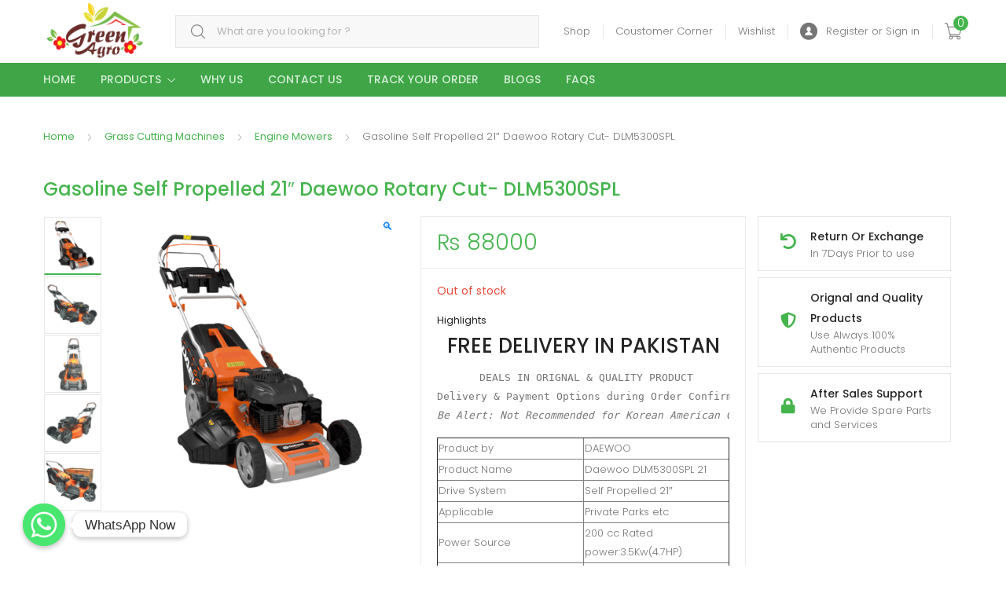

--- FILE ---
content_type: text/html; charset=UTF-8
request_url: https://www.grasscuttingmachine.pk/product/gasoline-rotary-daewoo-dlm5300spl-21-inch/
body_size: 29462
content:
<!DOCTYPE html>
<html lang="en-US">
<head>
<meta charset="UTF-8">
<meta name="viewport" content="width=device-width, initial-scale=1, shrink-to-fit=no">
<link rel="profile" href="http://gmpg.org/xfn/11">
<link rel="pingback" href="https://www.grasscuttingmachine.pk/xmlrpc.php">

				
				<meta name='robots' content='index, follow, max-image-preview:large, max-snippet:-1, max-video-preview:-1' />
	<style>img:is([sizes="auto" i], [sizes^="auto," i]) { contain-intrinsic-size: 3000px 1500px }</style>
	
	<!-- This site is optimized with the Yoast SEO plugin v19.8 - https://yoast.com/wordpress/plugins/seo/ -->
	<title>Gasoline Self Propelled 21&quot; Daewoo Rotary Cut- DLM5300SPL - Green Agro</title><link rel="preload" as="style" href="https://fonts.googleapis.com/css?family=Poppins%3A300%2C400%2C500%2C600&#038;subset=latin%2Clatin-ext&#038;display=swap" /><link rel="stylesheet" href="https://fonts.googleapis.com/css?family=Poppins%3A300%2C400%2C500%2C600&#038;subset=latin%2Clatin-ext&#038;display=swap" media="print" onload="this.media='all'" /><noscript><link rel="stylesheet" href="https://fonts.googleapis.com/css?family=Poppins%3A300%2C400%2C500%2C600&#038;subset=latin%2Clatin-ext&#038;display=swap" /></noscript><link rel="stylesheet" href="https://www.grasscuttingmachine.pk/wp-content/cache/min/1/ddf186b06eb14ebaba3cb4eee19a30f1.css" media="all" data-minify="1" />
	<link rel="canonical" href="https://www.grasscuttingmachine.pk/product/gasoline-rotary-daewoo-dlm5300spl-21-inch/" />
	<meta property="og:locale" content="en_US" />
	<meta property="og:type" content="article" />
	<meta property="og:title" content="Gasoline Self Propelled 21&quot; Daewoo Rotary Cut- DLM5300SPL - Green Agro" />
	<meta property="og:description" content="FREE DELIVERY IN PAKISTAN  DEALS IN ORIGNAL &amp; QUALITY PRODUCT Delivery &amp; Payment Options during Order Confirmation Be Alert: Not Recommended for Korean American Grasses    Product by DAEWOO   Product Name Daewoo DLM5300SPL 21   Drive System Self Propelled 21&quot;   Applicable Private Parks etc   Power Source 200 cc Rated power:3.5Kw(4.7HP)   Rated speed 2800rpm   Weight N.W/G.W 44.5kgs / 43kgs   Packing Dimension 20x20x25 inch Carton box" />
	<meta property="og:url" content="https://www.grasscuttingmachine.pk/product/gasoline-rotary-daewoo-dlm5300spl-21-inch/" />
	<meta property="og:site_name" content="Green Agro" />
	<meta property="article:modified_time" content="2025-08-09T07:31:01+00:00" />
	<meta property="og:image" content="https://www.grasscuttingmachine.pk/wp-content/uploads/2022/08/Daewoo-5300-Side-View-1.png" />
	<meta property="og:image:width" content="720" />
	<meta property="og:image:height" content="720" />
	<meta property="og:image:type" content="image/png" />
	<meta name="twitter:card" content="summary_large_image" />
	<meta name="twitter:label1" content="Est. reading time" />
	<meta name="twitter:data1" content="1 minute" />
	<script type="application/ld+json" class="yoast-schema-graph">{"@context":"https://schema.org","@graph":[{"@type":"WebPage","@id":"https://www.grasscuttingmachine.pk/product/gasoline-rotary-daewoo-dlm5300spl-21-inch/","url":"https://www.grasscuttingmachine.pk/product/gasoline-rotary-daewoo-dlm5300spl-21-inch/","name":"Gasoline Self Propelled 21\" Daewoo Rotary Cut- DLM5300SPL - Green Agro","isPartOf":{"@id":"https://www.grasscuttingmachine.pk/#website"},"primaryImageOfPage":{"@id":"https://www.grasscuttingmachine.pk/product/gasoline-rotary-daewoo-dlm5300spl-21-inch/#primaryimage"},"image":{"@id":"https://www.grasscuttingmachine.pk/product/gasoline-rotary-daewoo-dlm5300spl-21-inch/#primaryimage"},"thumbnailUrl":"https://www.grasscuttingmachine.pk/wp-content/uploads/2022/08/Daewoo-5300-Side-View-1.png","datePublished":"2022-08-23T09:17:32+00:00","dateModified":"2025-08-09T07:31:01+00:00","breadcrumb":{"@id":"https://www.grasscuttingmachine.pk/product/gasoline-rotary-daewoo-dlm5300spl-21-inch/#breadcrumb"},"inLanguage":"en-US","potentialAction":[{"@type":"ReadAction","target":["https://www.grasscuttingmachine.pk/product/gasoline-rotary-daewoo-dlm5300spl-21-inch/"]}]},{"@type":"ImageObject","inLanguage":"en-US","@id":"https://www.grasscuttingmachine.pk/product/gasoline-rotary-daewoo-dlm5300spl-21-inch/#primaryimage","url":"https://www.grasscuttingmachine.pk/wp-content/uploads/2022/08/Daewoo-5300-Side-View-1.png","contentUrl":"https://www.grasscuttingmachine.pk/wp-content/uploads/2022/08/Daewoo-5300-Side-View-1.png","width":720,"height":720},{"@type":"BreadcrumbList","@id":"https://www.grasscuttingmachine.pk/product/gasoline-rotary-daewoo-dlm5300spl-21-inch/#breadcrumb","itemListElement":[{"@type":"ListItem","position":1,"name":"Home","item":"https://www.grasscuttingmachine.pk/"},{"@type":"ListItem","position":2,"name":"Shop","item":"https://www.grasscuttingmachine.pk/shop/"},{"@type":"ListItem","position":3,"name":"Gasoline Self Propelled 21&#8243; Daewoo Rotary Cut- DLM5300SPL"}]},{"@type":"WebSite","@id":"https://www.grasscuttingmachine.pk/#website","url":"https://www.grasscuttingmachine.pk/","name":"Green Agro","description":"My WordPress Blog","publisher":{"@id":"https://www.grasscuttingmachine.pk/#organization"},"potentialAction":[{"@type":"SearchAction","target":{"@type":"EntryPoint","urlTemplate":"https://www.grasscuttingmachine.pk/?s={search_term_string}"},"query-input":"required name=search_term_string"}],"inLanguage":"en-US"},{"@type":"Organization","@id":"https://www.grasscuttingmachine.pk/#organization","name":"Green Agro","url":"https://www.grasscuttingmachine.pk/","sameAs":[],"logo":{"@type":"ImageObject","inLanguage":"en-US","@id":"https://www.grasscuttingmachine.pk/#/schema/logo/image/","url":"https://www.grasscuttingmachine.pk/wp-content/uploads/2022/07/Green-logo-1.png","contentUrl":"https://www.grasscuttingmachine.pk/wp-content/uploads/2022/07/Green-logo-1.png","width":1170,"height":680,"caption":"Green Agro"},"image":{"@id":"https://www.grasscuttingmachine.pk/#/schema/logo/image/"}}]}</script>
	<!-- / Yoast SEO plugin. -->


<link rel='dns-prefetch' href='//fonts.googleapis.com' />
<link href='https://fonts.gstatic.com' crossorigin rel='preconnect' />
<link rel="alternate" type="application/rss+xml" title="Green Agro &raquo; Feed" href="https://www.grasscuttingmachine.pk/feed/" />
<link rel="alternate" type="application/rss+xml" title="Green Agro &raquo; Comments Feed" href="https://www.grasscuttingmachine.pk/comments/feed/" />
<style id='wp-emoji-styles-inline-css' type='text/css'>

	img.wp-smiley, img.emoji {
		display: inline !important;
		border: none !important;
		box-shadow: none !important;
		height: 1em !important;
		width: 1em !important;
		margin: 0 0.07em !important;
		vertical-align: -0.1em !important;
		background: none !important;
		padding: 0 !important;
	}
</style>

<style id='classic-theme-styles-inline-css' type='text/css'>
/*! This file is auto-generated */
.wp-block-button__link{color:#fff;background-color:#32373c;border-radius:9999px;box-shadow:none;text-decoration:none;padding:calc(.667em + 2px) calc(1.333em + 2px);font-size:1.125em}.wp-block-file__button{background:#32373c;color:#fff;text-decoration:none}
</style>






<style id='yith-wcwl-main-inline-css' type='text/css'>
.yith-wcwl-share li a{color: #FFFFFF;}.yith-wcwl-share li a:hover{color: #FFFFFF;}.yith-wcwl-share a.facebook{background: #39599E; background-color: #39599E;}.yith-wcwl-share a.facebook:hover{background: #39599E; background-color: #39599E;}.yith-wcwl-share a.twitter{background: #45AFE2; background-color: #45AFE2;}.yith-wcwl-share a.twitter:hover{background: #39599E; background-color: #39599E;}.yith-wcwl-share a.pinterest{background: #AB2E31; background-color: #AB2E31;}.yith-wcwl-share a.pinterest:hover{background: #39599E; background-color: #39599E;}.yith-wcwl-share a.email{background: #FBB102; background-color: #FBB102;}.yith-wcwl-share a.email:hover{background: #39599E; background-color: #39599E;}.yith-wcwl-share a.whatsapp{background: #00A901; background-color: #00A901;}.yith-wcwl-share a.whatsapp:hover{background: #39599E; background-color: #39599E;}
</style>
<style id='global-styles-inline-css' type='text/css'>
:root{--wp--preset--aspect-ratio--square: 1;--wp--preset--aspect-ratio--4-3: 4/3;--wp--preset--aspect-ratio--3-4: 3/4;--wp--preset--aspect-ratio--3-2: 3/2;--wp--preset--aspect-ratio--2-3: 2/3;--wp--preset--aspect-ratio--16-9: 16/9;--wp--preset--aspect-ratio--9-16: 9/16;--wp--preset--color--black: #000000;--wp--preset--color--cyan-bluish-gray: #abb8c3;--wp--preset--color--white: #ffffff;--wp--preset--color--pale-pink: #f78da7;--wp--preset--color--vivid-red: #cf2e2e;--wp--preset--color--luminous-vivid-orange: #ff6900;--wp--preset--color--luminous-vivid-amber: #fcb900;--wp--preset--color--light-green-cyan: #7bdcb5;--wp--preset--color--vivid-green-cyan: #00d084;--wp--preset--color--pale-cyan-blue: #8ed1fc;--wp--preset--color--vivid-cyan-blue: #0693e3;--wp--preset--color--vivid-purple: #9b51e0;--wp--preset--gradient--vivid-cyan-blue-to-vivid-purple: linear-gradient(135deg,rgba(6,147,227,1) 0%,rgb(155,81,224) 100%);--wp--preset--gradient--light-green-cyan-to-vivid-green-cyan: linear-gradient(135deg,rgb(122,220,180) 0%,rgb(0,208,130) 100%);--wp--preset--gradient--luminous-vivid-amber-to-luminous-vivid-orange: linear-gradient(135deg,rgba(252,185,0,1) 0%,rgba(255,105,0,1) 100%);--wp--preset--gradient--luminous-vivid-orange-to-vivid-red: linear-gradient(135deg,rgba(255,105,0,1) 0%,rgb(207,46,46) 100%);--wp--preset--gradient--very-light-gray-to-cyan-bluish-gray: linear-gradient(135deg,rgb(238,238,238) 0%,rgb(169,184,195) 100%);--wp--preset--gradient--cool-to-warm-spectrum: linear-gradient(135deg,rgb(74,234,220) 0%,rgb(151,120,209) 20%,rgb(207,42,186) 40%,rgb(238,44,130) 60%,rgb(251,105,98) 80%,rgb(254,248,76) 100%);--wp--preset--gradient--blush-light-purple: linear-gradient(135deg,rgb(255,206,236) 0%,rgb(152,150,240) 100%);--wp--preset--gradient--blush-bordeaux: linear-gradient(135deg,rgb(254,205,165) 0%,rgb(254,45,45) 50%,rgb(107,0,62) 100%);--wp--preset--gradient--luminous-dusk: linear-gradient(135deg,rgb(255,203,112) 0%,rgb(199,81,192) 50%,rgb(65,88,208) 100%);--wp--preset--gradient--pale-ocean: linear-gradient(135deg,rgb(255,245,203) 0%,rgb(182,227,212) 50%,rgb(51,167,181) 100%);--wp--preset--gradient--electric-grass: linear-gradient(135deg,rgb(202,248,128) 0%,rgb(113,206,126) 100%);--wp--preset--gradient--midnight: linear-gradient(135deg,rgb(2,3,129) 0%,rgb(40,116,252) 100%);--wp--preset--font-size--small: 13px;--wp--preset--font-size--medium: 20px;--wp--preset--font-size--large: 36px;--wp--preset--font-size--x-large: 42px;--wp--preset--spacing--20: 0.44rem;--wp--preset--spacing--30: 0.67rem;--wp--preset--spacing--40: 1rem;--wp--preset--spacing--50: 1.5rem;--wp--preset--spacing--60: 2.25rem;--wp--preset--spacing--70: 3.38rem;--wp--preset--spacing--80: 5.06rem;--wp--preset--shadow--natural: 6px 6px 9px rgba(0, 0, 0, 0.2);--wp--preset--shadow--deep: 12px 12px 50px rgba(0, 0, 0, 0.4);--wp--preset--shadow--sharp: 6px 6px 0px rgba(0, 0, 0, 0.2);--wp--preset--shadow--outlined: 6px 6px 0px -3px rgba(255, 255, 255, 1), 6px 6px rgba(0, 0, 0, 1);--wp--preset--shadow--crisp: 6px 6px 0px rgba(0, 0, 0, 1);}:where(.is-layout-flex){gap: 0.5em;}:where(.is-layout-grid){gap: 0.5em;}body .is-layout-flex{display: flex;}.is-layout-flex{flex-wrap: wrap;align-items: center;}.is-layout-flex > :is(*, div){margin: 0;}body .is-layout-grid{display: grid;}.is-layout-grid > :is(*, div){margin: 0;}:where(.wp-block-columns.is-layout-flex){gap: 2em;}:where(.wp-block-columns.is-layout-grid){gap: 2em;}:where(.wp-block-post-template.is-layout-flex){gap: 1.25em;}:where(.wp-block-post-template.is-layout-grid){gap: 1.25em;}.has-black-color{color: var(--wp--preset--color--black) !important;}.has-cyan-bluish-gray-color{color: var(--wp--preset--color--cyan-bluish-gray) !important;}.has-white-color{color: var(--wp--preset--color--white) !important;}.has-pale-pink-color{color: var(--wp--preset--color--pale-pink) !important;}.has-vivid-red-color{color: var(--wp--preset--color--vivid-red) !important;}.has-luminous-vivid-orange-color{color: var(--wp--preset--color--luminous-vivid-orange) !important;}.has-luminous-vivid-amber-color{color: var(--wp--preset--color--luminous-vivid-amber) !important;}.has-light-green-cyan-color{color: var(--wp--preset--color--light-green-cyan) !important;}.has-vivid-green-cyan-color{color: var(--wp--preset--color--vivid-green-cyan) !important;}.has-pale-cyan-blue-color{color: var(--wp--preset--color--pale-cyan-blue) !important;}.has-vivid-cyan-blue-color{color: var(--wp--preset--color--vivid-cyan-blue) !important;}.has-vivid-purple-color{color: var(--wp--preset--color--vivid-purple) !important;}.has-black-background-color{background-color: var(--wp--preset--color--black) !important;}.has-cyan-bluish-gray-background-color{background-color: var(--wp--preset--color--cyan-bluish-gray) !important;}.has-white-background-color{background-color: var(--wp--preset--color--white) !important;}.has-pale-pink-background-color{background-color: var(--wp--preset--color--pale-pink) !important;}.has-vivid-red-background-color{background-color: var(--wp--preset--color--vivid-red) !important;}.has-luminous-vivid-orange-background-color{background-color: var(--wp--preset--color--luminous-vivid-orange) !important;}.has-luminous-vivid-amber-background-color{background-color: var(--wp--preset--color--luminous-vivid-amber) !important;}.has-light-green-cyan-background-color{background-color: var(--wp--preset--color--light-green-cyan) !important;}.has-vivid-green-cyan-background-color{background-color: var(--wp--preset--color--vivid-green-cyan) !important;}.has-pale-cyan-blue-background-color{background-color: var(--wp--preset--color--pale-cyan-blue) !important;}.has-vivid-cyan-blue-background-color{background-color: var(--wp--preset--color--vivid-cyan-blue) !important;}.has-vivid-purple-background-color{background-color: var(--wp--preset--color--vivid-purple) !important;}.has-black-border-color{border-color: var(--wp--preset--color--black) !important;}.has-cyan-bluish-gray-border-color{border-color: var(--wp--preset--color--cyan-bluish-gray) !important;}.has-white-border-color{border-color: var(--wp--preset--color--white) !important;}.has-pale-pink-border-color{border-color: var(--wp--preset--color--pale-pink) !important;}.has-vivid-red-border-color{border-color: var(--wp--preset--color--vivid-red) !important;}.has-luminous-vivid-orange-border-color{border-color: var(--wp--preset--color--luminous-vivid-orange) !important;}.has-luminous-vivid-amber-border-color{border-color: var(--wp--preset--color--luminous-vivid-amber) !important;}.has-light-green-cyan-border-color{border-color: var(--wp--preset--color--light-green-cyan) !important;}.has-vivid-green-cyan-border-color{border-color: var(--wp--preset--color--vivid-green-cyan) !important;}.has-pale-cyan-blue-border-color{border-color: var(--wp--preset--color--pale-cyan-blue) !important;}.has-vivid-cyan-blue-border-color{border-color: var(--wp--preset--color--vivid-cyan-blue) !important;}.has-vivid-purple-border-color{border-color: var(--wp--preset--color--vivid-purple) !important;}.has-vivid-cyan-blue-to-vivid-purple-gradient-background{background: var(--wp--preset--gradient--vivid-cyan-blue-to-vivid-purple) !important;}.has-light-green-cyan-to-vivid-green-cyan-gradient-background{background: var(--wp--preset--gradient--light-green-cyan-to-vivid-green-cyan) !important;}.has-luminous-vivid-amber-to-luminous-vivid-orange-gradient-background{background: var(--wp--preset--gradient--luminous-vivid-amber-to-luminous-vivid-orange) !important;}.has-luminous-vivid-orange-to-vivid-red-gradient-background{background: var(--wp--preset--gradient--luminous-vivid-orange-to-vivid-red) !important;}.has-very-light-gray-to-cyan-bluish-gray-gradient-background{background: var(--wp--preset--gradient--very-light-gray-to-cyan-bluish-gray) !important;}.has-cool-to-warm-spectrum-gradient-background{background: var(--wp--preset--gradient--cool-to-warm-spectrum) !important;}.has-blush-light-purple-gradient-background{background: var(--wp--preset--gradient--blush-light-purple) !important;}.has-blush-bordeaux-gradient-background{background: var(--wp--preset--gradient--blush-bordeaux) !important;}.has-luminous-dusk-gradient-background{background: var(--wp--preset--gradient--luminous-dusk) !important;}.has-pale-ocean-gradient-background{background: var(--wp--preset--gradient--pale-ocean) !important;}.has-electric-grass-gradient-background{background: var(--wp--preset--gradient--electric-grass) !important;}.has-midnight-gradient-background{background: var(--wp--preset--gradient--midnight) !important;}.has-small-font-size{font-size: var(--wp--preset--font-size--small) !important;}.has-medium-font-size{font-size: var(--wp--preset--font-size--medium) !important;}.has-large-font-size{font-size: var(--wp--preset--font-size--large) !important;}.has-x-large-font-size{font-size: var(--wp--preset--font-size--x-large) !important;}
:where(.wp-block-post-template.is-layout-flex){gap: 1.25em;}:where(.wp-block-post-template.is-layout-grid){gap: 1.25em;}
:where(.wp-block-columns.is-layout-flex){gap: 2em;}:where(.wp-block-columns.is-layout-grid){gap: 2em;}
:root :where(.wp-block-pullquote){font-size: 1.5em;line-height: 1.6;}
</style>
<style id='extendify-gutenberg-patterns-and-templates-utilities-inline-css' type='text/css'>
.ext-absolute{position:absolute!important}.ext-relative{position:relative!important}.ext-top-base{top:var(--wp--style--block-gap,1.75rem)!important}.ext-top-lg{top:var(--extendify--spacing--large,3rem)!important}.ext--top-base{top:calc(var(--wp--style--block-gap, 1.75rem)*-1)!important}.ext--top-lg{top:calc(var(--extendify--spacing--large, 3rem)*-1)!important}.ext-right-base{right:var(--wp--style--block-gap,1.75rem)!important}.ext-right-lg{right:var(--extendify--spacing--large,3rem)!important}.ext--right-base{right:calc(var(--wp--style--block-gap, 1.75rem)*-1)!important}.ext--right-lg{right:calc(var(--extendify--spacing--large, 3rem)*-1)!important}.ext-bottom-base{bottom:var(--wp--style--block-gap,1.75rem)!important}.ext-bottom-lg{bottom:var(--extendify--spacing--large,3rem)!important}.ext--bottom-base{bottom:calc(var(--wp--style--block-gap, 1.75rem)*-1)!important}.ext--bottom-lg{bottom:calc(var(--extendify--spacing--large, 3rem)*-1)!important}.ext-left-base{left:var(--wp--style--block-gap,1.75rem)!important}.ext-left-lg{left:var(--extendify--spacing--large,3rem)!important}.ext--left-base{left:calc(var(--wp--style--block-gap, 1.75rem)*-1)!important}.ext--left-lg{left:calc(var(--extendify--spacing--large, 3rem)*-1)!important}.ext-order-1{order:1!important}.ext-order-2{order:2!important}.ext-col-auto{grid-column:auto!important}.ext-col-span-1{grid-column:span 1/span 1!important}.ext-col-span-2{grid-column:span 2/span 2!important}.ext-col-span-3{grid-column:span 3/span 3!important}.ext-col-span-4{grid-column:span 4/span 4!important}.ext-col-span-5{grid-column:span 5/span 5!important}.ext-col-span-6{grid-column:span 6/span 6!important}.ext-col-span-7{grid-column:span 7/span 7!important}.ext-col-span-8{grid-column:span 8/span 8!important}.ext-col-span-9{grid-column:span 9/span 9!important}.ext-col-span-10{grid-column:span 10/span 10!important}.ext-col-span-11{grid-column:span 11/span 11!important}.ext-col-span-12{grid-column:span 12/span 12!important}.ext-col-span-full{grid-column:1/-1!important}.ext-col-start-1{grid-column-start:1!important}.ext-col-start-2{grid-column-start:2!important}.ext-col-start-3{grid-column-start:3!important}.ext-col-start-4{grid-column-start:4!important}.ext-col-start-5{grid-column-start:5!important}.ext-col-start-6{grid-column-start:6!important}.ext-col-start-7{grid-column-start:7!important}.ext-col-start-8{grid-column-start:8!important}.ext-col-start-9{grid-column-start:9!important}.ext-col-start-10{grid-column-start:10!important}.ext-col-start-11{grid-column-start:11!important}.ext-col-start-12{grid-column-start:12!important}.ext-col-start-13{grid-column-start:13!important}.ext-col-start-auto{grid-column-start:auto!important}.ext-col-end-1{grid-column-end:1!important}.ext-col-end-2{grid-column-end:2!important}.ext-col-end-3{grid-column-end:3!important}.ext-col-end-4{grid-column-end:4!important}.ext-col-end-5{grid-column-end:5!important}.ext-col-end-6{grid-column-end:6!important}.ext-col-end-7{grid-column-end:7!important}.ext-col-end-8{grid-column-end:8!important}.ext-col-end-9{grid-column-end:9!important}.ext-col-end-10{grid-column-end:10!important}.ext-col-end-11{grid-column-end:11!important}.ext-col-end-12{grid-column-end:12!important}.ext-col-end-13{grid-column-end:13!important}.ext-col-end-auto{grid-column-end:auto!important}.ext-row-auto{grid-row:auto!important}.ext-row-span-1{grid-row:span 1/span 1!important}.ext-row-span-2{grid-row:span 2/span 2!important}.ext-row-span-3{grid-row:span 3/span 3!important}.ext-row-span-4{grid-row:span 4/span 4!important}.ext-row-span-5{grid-row:span 5/span 5!important}.ext-row-span-6{grid-row:span 6/span 6!important}.ext-row-span-full{grid-row:1/-1!important}.ext-row-start-1{grid-row-start:1!important}.ext-row-start-2{grid-row-start:2!important}.ext-row-start-3{grid-row-start:3!important}.ext-row-start-4{grid-row-start:4!important}.ext-row-start-5{grid-row-start:5!important}.ext-row-start-6{grid-row-start:6!important}.ext-row-start-7{grid-row-start:7!important}.ext-row-start-auto{grid-row-start:auto!important}.ext-row-end-1{grid-row-end:1!important}.ext-row-end-2{grid-row-end:2!important}.ext-row-end-3{grid-row-end:3!important}.ext-row-end-4{grid-row-end:4!important}.ext-row-end-5{grid-row-end:5!important}.ext-row-end-6{grid-row-end:6!important}.ext-row-end-7{grid-row-end:7!important}.ext-row-end-auto{grid-row-end:auto!important}.ext-m-0:not([style*=margin]){margin:0!important}.ext-m-auto:not([style*=margin]){margin:auto!important}.ext-m-base:not([style*=margin]){margin:var(--wp--style--block-gap,1.75rem)!important}.ext-m-lg:not([style*=margin]){margin:var(--extendify--spacing--large,3rem)!important}.ext--m-base:not([style*=margin]){margin:calc(var(--wp--style--block-gap, 1.75rem)*-1)!important}.ext--m-lg:not([style*=margin]){margin:calc(var(--extendify--spacing--large, 3rem)*-1)!important}.ext-mx-0:not([style*=margin]){margin-left:0!important;margin-right:0!important}.ext-mx-auto:not([style*=margin]){margin-left:auto!important;margin-right:auto!important}.ext-mx-base:not([style*=margin]){margin-left:var(--wp--style--block-gap,1.75rem)!important;margin-right:var(--wp--style--block-gap,1.75rem)!important}.ext-mx-lg:not([style*=margin]){margin-left:var(--extendify--spacing--large,3rem)!important;margin-right:var(--extendify--spacing--large,3rem)!important}.ext--mx-base:not([style*=margin]){margin-left:calc(var(--wp--style--block-gap, 1.75rem)*-1)!important;margin-right:calc(var(--wp--style--block-gap, 1.75rem)*-1)!important}.ext--mx-lg:not([style*=margin]){margin-left:calc(var(--extendify--spacing--large, 3rem)*-1)!important;margin-right:calc(var(--extendify--spacing--large, 3rem)*-1)!important}.ext-my-0:not([style*=margin]){margin-bottom:0!important;margin-top:0!important}.ext-my-auto:not([style*=margin]){margin-bottom:auto!important;margin-top:auto!important}.ext-my-base:not([style*=margin]){margin-bottom:var(--wp--style--block-gap,1.75rem)!important;margin-top:var(--wp--style--block-gap,1.75rem)!important}.ext-my-lg:not([style*=margin]){margin-bottom:var(--extendify--spacing--large,3rem)!important;margin-top:var(--extendify--spacing--large,3rem)!important}.ext--my-base:not([style*=margin]){margin-bottom:calc(var(--wp--style--block-gap, 1.75rem)*-1)!important;margin-top:calc(var(--wp--style--block-gap, 1.75rem)*-1)!important}.ext--my-lg:not([style*=margin]){margin-bottom:calc(var(--extendify--spacing--large, 3rem)*-1)!important;margin-top:calc(var(--extendify--spacing--large, 3rem)*-1)!important}.ext-mt-0:not([style*=margin]){margin-top:0!important}.ext-mt-auto:not([style*=margin]){margin-top:auto!important}.ext-mt-base:not([style*=margin]){margin-top:var(--wp--style--block-gap,1.75rem)!important}.ext-mt-lg:not([style*=margin]){margin-top:var(--extendify--spacing--large,3rem)!important}.ext--mt-base:not([style*=margin]){margin-top:calc(var(--wp--style--block-gap, 1.75rem)*-1)!important}.ext--mt-lg:not([style*=margin]){margin-top:calc(var(--extendify--spacing--large, 3rem)*-1)!important}.ext-mr-0:not([style*=margin]){margin-right:0!important}.ext-mr-auto:not([style*=margin]){margin-right:auto!important}.ext-mr-base:not([style*=margin]){margin-right:var(--wp--style--block-gap,1.75rem)!important}.ext-mr-lg:not([style*=margin]){margin-right:var(--extendify--spacing--large,3rem)!important}.ext--mr-base:not([style*=margin]){margin-right:calc(var(--wp--style--block-gap, 1.75rem)*-1)!important}.ext--mr-lg:not([style*=margin]){margin-right:calc(var(--extendify--spacing--large, 3rem)*-1)!important}.ext-mb-0:not([style*=margin]){margin-bottom:0!important}.ext-mb-auto:not([style*=margin]){margin-bottom:auto!important}.ext-mb-base:not([style*=margin]){margin-bottom:var(--wp--style--block-gap,1.75rem)!important}.ext-mb-lg:not([style*=margin]){margin-bottom:var(--extendify--spacing--large,3rem)!important}.ext--mb-base:not([style*=margin]){margin-bottom:calc(var(--wp--style--block-gap, 1.75rem)*-1)!important}.ext--mb-lg:not([style*=margin]){margin-bottom:calc(var(--extendify--spacing--large, 3rem)*-1)!important}.ext-ml-0:not([style*=margin]){margin-left:0!important}.ext-ml-auto:not([style*=margin]){margin-left:auto!important}.ext-ml-base:not([style*=margin]){margin-left:var(--wp--style--block-gap,1.75rem)!important}.ext-ml-lg:not([style*=margin]){margin-left:var(--extendify--spacing--large,3rem)!important}.ext--ml-base:not([style*=margin]){margin-left:calc(var(--wp--style--block-gap, 1.75rem)*-1)!important}.ext--ml-lg:not([style*=margin]){margin-left:calc(var(--extendify--spacing--large, 3rem)*-1)!important}.ext-block{display:block!important}.ext-inline-block{display:inline-block!important}.ext-inline{display:inline!important}.ext-flex{display:flex!important}.ext-inline-flex{display:inline-flex!important}.ext-grid{display:grid!important}.ext-inline-grid{display:inline-grid!important}.ext-hidden{display:none!important}.ext-w-auto{width:auto!important}.ext-w-full{width:100%!important}.ext-max-w-full{max-width:100%!important}.ext-flex-1{flex:1 1 0%!important}.ext-flex-auto{flex:1 1 auto!important}.ext-flex-initial{flex:0 1 auto!important}.ext-flex-none{flex:none!important}.ext-flex-shrink-0{flex-shrink:0!important}.ext-flex-shrink{flex-shrink:1!important}.ext-flex-grow-0{flex-grow:0!important}.ext-flex-grow{flex-grow:1!important}.ext-list-none{list-style-type:none!important}.ext-grid-cols-1{grid-template-columns:repeat(1,minmax(0,1fr))!important}.ext-grid-cols-2{grid-template-columns:repeat(2,minmax(0,1fr))!important}.ext-grid-cols-3{grid-template-columns:repeat(3,minmax(0,1fr))!important}.ext-grid-cols-4{grid-template-columns:repeat(4,minmax(0,1fr))!important}.ext-grid-cols-5{grid-template-columns:repeat(5,minmax(0,1fr))!important}.ext-grid-cols-6{grid-template-columns:repeat(6,minmax(0,1fr))!important}.ext-grid-cols-7{grid-template-columns:repeat(7,minmax(0,1fr))!important}.ext-grid-cols-8{grid-template-columns:repeat(8,minmax(0,1fr))!important}.ext-grid-cols-9{grid-template-columns:repeat(9,minmax(0,1fr))!important}.ext-grid-cols-10{grid-template-columns:repeat(10,minmax(0,1fr))!important}.ext-grid-cols-11{grid-template-columns:repeat(11,minmax(0,1fr))!important}.ext-grid-cols-12{grid-template-columns:repeat(12,minmax(0,1fr))!important}.ext-grid-cols-none{grid-template-columns:none!important}.ext-grid-rows-1{grid-template-rows:repeat(1,minmax(0,1fr))!important}.ext-grid-rows-2{grid-template-rows:repeat(2,minmax(0,1fr))!important}.ext-grid-rows-3{grid-template-rows:repeat(3,minmax(0,1fr))!important}.ext-grid-rows-4{grid-template-rows:repeat(4,minmax(0,1fr))!important}.ext-grid-rows-5{grid-template-rows:repeat(5,minmax(0,1fr))!important}.ext-grid-rows-6{grid-template-rows:repeat(6,minmax(0,1fr))!important}.ext-grid-rows-none{grid-template-rows:none!important}.ext-flex-row{flex-direction:row!important}.ext-flex-row-reverse{flex-direction:row-reverse!important}.ext-flex-col{flex-direction:column!important}.ext-flex-col-reverse{flex-direction:column-reverse!important}.ext-flex-wrap{flex-wrap:wrap!important}.ext-flex-wrap-reverse{flex-wrap:wrap-reverse!important}.ext-flex-nowrap{flex-wrap:nowrap!important}.ext-items-start{align-items:flex-start!important}.ext-items-end{align-items:flex-end!important}.ext-items-center{align-items:center!important}.ext-items-baseline{align-items:baseline!important}.ext-items-stretch{align-items:stretch!important}.ext-justify-start{justify-content:flex-start!important}.ext-justify-end{justify-content:flex-end!important}.ext-justify-center{justify-content:center!important}.ext-justify-between{justify-content:space-between!important}.ext-justify-around{justify-content:space-around!important}.ext-justify-evenly{justify-content:space-evenly!important}.ext-justify-items-start{justify-items:start!important}.ext-justify-items-end{justify-items:end!important}.ext-justify-items-center{justify-items:center!important}.ext-justify-items-stretch{justify-items:stretch!important}.ext-gap-0{gap:0!important}.ext-gap-base{gap:var(--wp--style--block-gap,1.75rem)!important}.ext-gap-lg{gap:var(--extendify--spacing--large,3rem)!important}.ext-gap-x-0{-moz-column-gap:0!important;column-gap:0!important}.ext-gap-x-base{-moz-column-gap:var(--wp--style--block-gap,1.75rem)!important;column-gap:var(--wp--style--block-gap,1.75rem)!important}.ext-gap-x-lg{-moz-column-gap:var(--extendify--spacing--large,3rem)!important;column-gap:var(--extendify--spacing--large,3rem)!important}.ext-gap-y-0{row-gap:0!important}.ext-gap-y-base{row-gap:var(--wp--style--block-gap,1.75rem)!important}.ext-gap-y-lg{row-gap:var(--extendify--spacing--large,3rem)!important}.ext-justify-self-auto{justify-self:auto!important}.ext-justify-self-start{justify-self:start!important}.ext-justify-self-end{justify-self:end!important}.ext-justify-self-center{justify-self:center!important}.ext-justify-self-stretch{justify-self:stretch!important}.ext-rounded-none{border-radius:0!important}.ext-rounded-full{border-radius:9999px!important}.ext-rounded-t-none{border-top-left-radius:0!important;border-top-right-radius:0!important}.ext-rounded-t-full{border-top-left-radius:9999px!important;border-top-right-radius:9999px!important}.ext-rounded-r-none{border-bottom-right-radius:0!important;border-top-right-radius:0!important}.ext-rounded-r-full{border-bottom-right-radius:9999px!important;border-top-right-radius:9999px!important}.ext-rounded-b-none{border-bottom-left-radius:0!important;border-bottom-right-radius:0!important}.ext-rounded-b-full{border-bottom-left-radius:9999px!important;border-bottom-right-radius:9999px!important}.ext-rounded-l-none{border-bottom-left-radius:0!important;border-top-left-radius:0!important}.ext-rounded-l-full{border-bottom-left-radius:9999px!important;border-top-left-radius:9999px!important}.ext-rounded-tl-none{border-top-left-radius:0!important}.ext-rounded-tl-full{border-top-left-radius:9999px!important}.ext-rounded-tr-none{border-top-right-radius:0!important}.ext-rounded-tr-full{border-top-right-radius:9999px!important}.ext-rounded-br-none{border-bottom-right-radius:0!important}.ext-rounded-br-full{border-bottom-right-radius:9999px!important}.ext-rounded-bl-none{border-bottom-left-radius:0!important}.ext-rounded-bl-full{border-bottom-left-radius:9999px!important}.ext-border-0{border-width:0!important}.ext-border-t-0{border-top-width:0!important}.ext-border-r-0{border-right-width:0!important}.ext-border-b-0{border-bottom-width:0!important}.ext-border-l-0{border-left-width:0!important}.ext-p-0:not([style*=padding]){padding:0!important}.ext-p-base:not([style*=padding]){padding:var(--wp--style--block-gap,1.75rem)!important}.ext-p-lg:not([style*=padding]){padding:var(--extendify--spacing--large,3rem)!important}.ext-px-0:not([style*=padding]){padding-left:0!important;padding-right:0!important}.ext-px-base:not([style*=padding]){padding-left:var(--wp--style--block-gap,1.75rem)!important;padding-right:var(--wp--style--block-gap,1.75rem)!important}.ext-px-lg:not([style*=padding]){padding-left:var(--extendify--spacing--large,3rem)!important;padding-right:var(--extendify--spacing--large,3rem)!important}.ext-py-0:not([style*=padding]){padding-bottom:0!important;padding-top:0!important}.ext-py-base:not([style*=padding]){padding-bottom:var(--wp--style--block-gap,1.75rem)!important;padding-top:var(--wp--style--block-gap,1.75rem)!important}.ext-py-lg:not([style*=padding]){padding-bottom:var(--extendify--spacing--large,3rem)!important;padding-top:var(--extendify--spacing--large,3rem)!important}.ext-pt-0:not([style*=padding]){padding-top:0!important}.ext-pt-base:not([style*=padding]){padding-top:var(--wp--style--block-gap,1.75rem)!important}.ext-pt-lg:not([style*=padding]){padding-top:var(--extendify--spacing--large,3rem)!important}.ext-pr-0:not([style*=padding]){padding-right:0!important}.ext-pr-base:not([style*=padding]){padding-right:var(--wp--style--block-gap,1.75rem)!important}.ext-pr-lg:not([style*=padding]){padding-right:var(--extendify--spacing--large,3rem)!important}.ext-pb-0:not([style*=padding]){padding-bottom:0!important}.ext-pb-base:not([style*=padding]){padding-bottom:var(--wp--style--block-gap,1.75rem)!important}.ext-pb-lg:not([style*=padding]){padding-bottom:var(--extendify--spacing--large,3rem)!important}.ext-pl-0:not([style*=padding]){padding-left:0!important}.ext-pl-base:not([style*=padding]){padding-left:var(--wp--style--block-gap,1.75rem)!important}.ext-pl-lg:not([style*=padding]){padding-left:var(--extendify--spacing--large,3rem)!important}.ext-text-left{text-align:left!important}.ext-text-center{text-align:center!important}.ext-text-right{text-align:right!important}.ext-leading-none{line-height:1!important}.ext-leading-tight{line-height:1.25!important}.ext-leading-snug{line-height:1.375!important}.ext-leading-normal{line-height:1.5!important}.ext-leading-relaxed{line-height:1.625!important}.ext-leading-loose{line-height:2!important}.ext-aspect-square img{aspect-ratio:1/1;-o-object-fit:cover;object-fit:cover}.ext-aspect-landscape img{aspect-ratio:4/3;-o-object-fit:cover;object-fit:cover}.ext-aspect-landscape-wide img{aspect-ratio:16/9;-o-object-fit:cover;object-fit:cover}.ext-aspect-portrait img{aspect-ratio:3/4;-o-object-fit:cover;object-fit:cover}.ext-aspect-landscape .components-resizable-box__container,.ext-aspect-landscape-wide .components-resizable-box__container,.ext-aspect-portrait .components-resizable-box__container,.ext-aspect-square .components-resizable-box__container{height:auto!important}.clip-path--rhombus img{-webkit-clip-path:polygon(15% 6%,80% 29%,84% 93%,23% 69%);clip-path:polygon(15% 6%,80% 29%,84% 93%,23% 69%)}.clip-path--diamond img{-webkit-clip-path:polygon(5% 29%,60% 2%,91% 64%,36% 89%);clip-path:polygon(5% 29%,60% 2%,91% 64%,36% 89%)}.clip-path--rhombus-alt img{-webkit-clip-path:polygon(14% 9%,85% 24%,91% 89%,19% 76%);clip-path:polygon(14% 9%,85% 24%,91% 89%,19% 76%)}.wp-block-columns[class*=fullwidth-cols]{margin-bottom:unset}.wp-block-column.editor\:pointer-events-none{margin-bottom:0!important;margin-top:0!important}.is-root-container.block-editor-block-list__layout>[data-align=full]:not(:first-of-type)>.wp-block-column.editor\:pointer-events-none,.is-root-container.block-editor-block-list__layout>[data-align=wide]>.wp-block-column.editor\:pointer-events-none{margin-top:calc(var(--wp--style--block-gap, 28px)*-1)!important}.ext .wp-block-columns .wp-block-column[style*=padding]{padding-left:0!important;padding-right:0!important}.ext .wp-block-columns+.wp-block-columns:not([class*=mt-]):not([class*=my-]):not([style*=margin]){margin-top:0!important}[class*=fullwidth-cols] .wp-block-column:first-child,[class*=fullwidth-cols] .wp-block-group:first-child{margin-top:0}[class*=fullwidth-cols] .wp-block-column:last-child,[class*=fullwidth-cols] .wp-block-group:last-child{margin-bottom:0}[class*=fullwidth-cols] .wp-block-column:first-child>*,[class*=fullwidth-cols] .wp-block-column>:first-child{margin-top:0}.ext .is-not-stacked-on-mobile .wp-block-column,[class*=fullwidth-cols] .wp-block-column>:last-child{margin-bottom:0}.wp-block-columns[class*=fullwidth-cols]:not(.is-not-stacked-on-mobile)>.wp-block-column:not(:last-child){margin-bottom:var(--wp--style--block-gap,1.75rem)}@media (min-width:782px){.wp-block-columns[class*=fullwidth-cols]:not(.is-not-stacked-on-mobile)>.wp-block-column:not(:last-child){margin-bottom:0}}.wp-block-columns[class*=fullwidth-cols].is-not-stacked-on-mobile>.wp-block-column{margin-bottom:0!important}@media (min-width:600px) and (max-width:781px){.wp-block-columns[class*=fullwidth-cols]:not(.is-not-stacked-on-mobile)>.wp-block-column:nth-child(2n){margin-left:var(--wp--style--block-gap,2em)}}@media (max-width:781px){.tablet\:fullwidth-cols.wp-block-columns:not(.is-not-stacked-on-mobile){flex-wrap:wrap}.tablet\:fullwidth-cols.wp-block-columns:not(.is-not-stacked-on-mobile)>.wp-block-column,.tablet\:fullwidth-cols.wp-block-columns:not(.is-not-stacked-on-mobile)>.wp-block-column:not([style*=margin]){margin-left:0!important}.tablet\:fullwidth-cols.wp-block-columns:not(.is-not-stacked-on-mobile)>.wp-block-column{flex-basis:100%!important}}@media (max-width:1079px){.desktop\:fullwidth-cols.wp-block-columns:not(.is-not-stacked-on-mobile){flex-wrap:wrap}.desktop\:fullwidth-cols.wp-block-columns:not(.is-not-stacked-on-mobile)>.wp-block-column,.desktop\:fullwidth-cols.wp-block-columns:not(.is-not-stacked-on-mobile)>.wp-block-column:not([style*=margin]){margin-left:0!important}.desktop\:fullwidth-cols.wp-block-columns:not(.is-not-stacked-on-mobile)>.wp-block-column{flex-basis:100%!important}.desktop\:fullwidth-cols.wp-block-columns:not(.is-not-stacked-on-mobile)>.wp-block-column:not(:last-child){margin-bottom:var(--wp--style--block-gap,1.75rem)!important}}.direction-rtl{direction:rtl}.direction-ltr{direction:ltr}.is-style-inline-list{padding-left:0!important}.is-style-inline-list li{list-style-type:none!important}@media (min-width:782px){.is-style-inline-list li{display:inline!important;margin-right:var(--wp--style--block-gap,1.75rem)!important}}@media (min-width:782px){.is-style-inline-list li:first-child{margin-left:0!important}}@media (min-width:782px){.is-style-inline-list li:last-child{margin-right:0!important}}.bring-to-front{position:relative;z-index:10}.text-stroke{-webkit-text-stroke-color:var(--wp--preset--color--background)}.text-stroke,.text-stroke--primary{-webkit-text-stroke-width:var(
        --wp--custom--typography--text-stroke-width,2px
    )}.text-stroke--primary{-webkit-text-stroke-color:var(--wp--preset--color--primary)}.text-stroke--secondary{-webkit-text-stroke-width:var(
        --wp--custom--typography--text-stroke-width,2px
    );-webkit-text-stroke-color:var(--wp--preset--color--secondary)}.editor\:no-caption .block-editor-rich-text__editable{display:none!important}.editor\:no-inserter .wp-block-column:not(.is-selected)>.block-list-appender,.editor\:no-inserter .wp-block-cover__inner-container>.block-list-appender,.editor\:no-inserter .wp-block-group__inner-container>.block-list-appender,.editor\:no-inserter>.block-list-appender{display:none}.editor\:no-resize .components-resizable-box__handle,.editor\:no-resize .components-resizable-box__handle:after,.editor\:no-resize .components-resizable-box__side-handle:before{display:none;pointer-events:none}.editor\:no-resize .components-resizable-box__container{display:block}.editor\:pointer-events-none{pointer-events:none}.is-style-angled{justify-content:flex-end}.ext .is-style-angled>[class*=_inner-container],.is-style-angled{align-items:center}.is-style-angled .wp-block-cover__image-background,.is-style-angled .wp-block-cover__video-background{-webkit-clip-path:polygon(0 0,30% 0,50% 100%,0 100%);clip-path:polygon(0 0,30% 0,50% 100%,0 100%);z-index:1}@media (min-width:782px){.is-style-angled .wp-block-cover__image-background,.is-style-angled .wp-block-cover__video-background{-webkit-clip-path:polygon(0 0,55% 0,65% 100%,0 100%);clip-path:polygon(0 0,55% 0,65% 100%,0 100%)}}.has-foreground-color{color:var(--wp--preset--color--foreground,#000)!important}.has-foreground-background-color{background-color:var(--wp--preset--color--foreground,#000)!important}.has-background-color{color:var(--wp--preset--color--background,#fff)!important}.has-background-background-color{background-color:var(--wp--preset--color--background,#fff)!important}.has-primary-color{color:var(--wp--preset--color--primary,#4b5563)!important}.has-primary-background-color{background-color:var(--wp--preset--color--primary,#4b5563)!important}.has-secondary-color{color:var(--wp--preset--color--secondary,#9ca3af)!important}.has-secondary-background-color{background-color:var(--wp--preset--color--secondary,#9ca3af)!important}.ext.has-text-color h1,.ext.has-text-color h2,.ext.has-text-color h3,.ext.has-text-color h4,.ext.has-text-color h5,.ext.has-text-color h6,.ext.has-text-color p{color:currentColor}.has-white-color{color:var(--wp--preset--color--white,#fff)!important}.has-black-color{color:var(--wp--preset--color--black,#000)!important}.has-ext-foreground-background-color{background-color:var(
        --wp--preset--color--foreground,var(--wp--preset--color--black,#000)
    )!important}.has-ext-primary-background-color{background-color:var(
        --wp--preset--color--primary,var(--wp--preset--color--cyan-bluish-gray,#000)
    )!important}.wp-block-button__link.has-black-background-color{border-color:var(--wp--preset--color--black,#000)}.wp-block-button__link.has-white-background-color{border-color:var(--wp--preset--color--white,#fff)}.has-ext-small-font-size{font-size:var(--wp--preset--font-size--ext-small)!important}.has-ext-medium-font-size{font-size:var(--wp--preset--font-size--ext-medium)!important}.has-ext-large-font-size{font-size:var(--wp--preset--font-size--ext-large)!important;line-height:1.2}.has-ext-x-large-font-size{font-size:var(--wp--preset--font-size--ext-x-large)!important;line-height:1}.has-ext-xx-large-font-size{font-size:var(--wp--preset--font-size--ext-xx-large)!important;line-height:1}.has-ext-x-large-font-size:not([style*=line-height]),.has-ext-xx-large-font-size:not([style*=line-height]){line-height:1.1}.ext .wp-block-group>*{margin-bottom:0;margin-top:0}.ext .wp-block-group>*+*{margin-bottom:0}.ext .wp-block-group>*+*,.ext h2{margin-top:var(--wp--style--block-gap,1.75rem)}.ext h2{margin-bottom:var(--wp--style--block-gap,1.75rem)}.has-ext-x-large-font-size+h3,.has-ext-x-large-font-size+p{margin-top:.5rem}.ext .wp-block-buttons>.wp-block-button.wp-block-button__width-25{min-width:12rem;width:calc(25% - var(--wp--style--block-gap, .5em)*.75)}.ext .ext-grid>[class*=_inner-container]{display:grid}.ext>[class*=_inner-container]>.ext-grid:not([class*=columns]),.ext>[class*=_inner-container]>.wp-block>.ext-grid:not([class*=columns]){display:initial!important}.ext .ext-grid-cols-1>[class*=_inner-container]{grid-template-columns:repeat(1,minmax(0,1fr))!important}.ext .ext-grid-cols-2>[class*=_inner-container]{grid-template-columns:repeat(2,minmax(0,1fr))!important}.ext .ext-grid-cols-3>[class*=_inner-container]{grid-template-columns:repeat(3,minmax(0,1fr))!important}.ext .ext-grid-cols-4>[class*=_inner-container]{grid-template-columns:repeat(4,minmax(0,1fr))!important}.ext .ext-grid-cols-5>[class*=_inner-container]{grid-template-columns:repeat(5,minmax(0,1fr))!important}.ext .ext-grid-cols-6>[class*=_inner-container]{grid-template-columns:repeat(6,minmax(0,1fr))!important}.ext .ext-grid-cols-7>[class*=_inner-container]{grid-template-columns:repeat(7,minmax(0,1fr))!important}.ext .ext-grid-cols-8>[class*=_inner-container]{grid-template-columns:repeat(8,minmax(0,1fr))!important}.ext .ext-grid-cols-9>[class*=_inner-container]{grid-template-columns:repeat(9,minmax(0,1fr))!important}.ext .ext-grid-cols-10>[class*=_inner-container]{grid-template-columns:repeat(10,minmax(0,1fr))!important}.ext .ext-grid-cols-11>[class*=_inner-container]{grid-template-columns:repeat(11,minmax(0,1fr))!important}.ext .ext-grid-cols-12>[class*=_inner-container]{grid-template-columns:repeat(12,minmax(0,1fr))!important}.ext .ext-grid-cols-13>[class*=_inner-container]{grid-template-columns:repeat(13,minmax(0,1fr))!important}.ext .ext-grid-cols-none>[class*=_inner-container]{grid-template-columns:none!important}.ext .ext-grid-rows-1>[class*=_inner-container]{grid-template-rows:repeat(1,minmax(0,1fr))!important}.ext .ext-grid-rows-2>[class*=_inner-container]{grid-template-rows:repeat(2,minmax(0,1fr))!important}.ext .ext-grid-rows-3>[class*=_inner-container]{grid-template-rows:repeat(3,minmax(0,1fr))!important}.ext .ext-grid-rows-4>[class*=_inner-container]{grid-template-rows:repeat(4,minmax(0,1fr))!important}.ext .ext-grid-rows-5>[class*=_inner-container]{grid-template-rows:repeat(5,minmax(0,1fr))!important}.ext .ext-grid-rows-6>[class*=_inner-container]{grid-template-rows:repeat(6,minmax(0,1fr))!important}.ext .ext-grid-rows-none>[class*=_inner-container]{grid-template-rows:none!important}.ext .ext-items-start>[class*=_inner-container]{align-items:flex-start!important}.ext .ext-items-end>[class*=_inner-container]{align-items:flex-end!important}.ext .ext-items-center>[class*=_inner-container]{align-items:center!important}.ext .ext-items-baseline>[class*=_inner-container]{align-items:baseline!important}.ext .ext-items-stretch>[class*=_inner-container]{align-items:stretch!important}.ext.wp-block-group>:last-child{margin-bottom:0}.ext .wp-block-group__inner-container{padding:0!important}.ext.has-background{padding-left:var(--wp--style--block-gap,1.75rem);padding-right:var(--wp--style--block-gap,1.75rem)}.ext [class*=inner-container]>.alignwide [class*=inner-container],.ext [class*=inner-container]>[data-align=wide] [class*=inner-container]{max-width:var(--responsive--alignwide-width,120rem)}.ext [class*=inner-container]>.alignwide [class*=inner-container]>*,.ext [class*=inner-container]>[data-align=wide] [class*=inner-container]>*{max-width:100%!important}.ext .wp-block-image{position:relative;text-align:center}.ext .wp-block-image img{display:inline-block;vertical-align:middle}body{--extendify--spacing--large:var(
        --wp--custom--spacing--large,clamp(2em,8vw,8em)
    );--wp--preset--font-size--ext-small:1rem;--wp--preset--font-size--ext-medium:1.125rem;--wp--preset--font-size--ext-large:clamp(1.65rem,3.5vw,2.15rem);--wp--preset--font-size--ext-x-large:clamp(3rem,6vw,4.75rem);--wp--preset--font-size--ext-xx-large:clamp(3.25rem,7.5vw,5.75rem);--wp--preset--color--black:#000;--wp--preset--color--white:#fff}.ext *{box-sizing:border-box}.block-editor-block-preview__content-iframe .ext [data-type="core/spacer"] .components-resizable-box__container{background:transparent!important}.block-editor-block-preview__content-iframe .ext [data-type="core/spacer"] .block-library-spacer__resize-container:before{display:none!important}.ext .wp-block-group__inner-container figure.wp-block-gallery.alignfull{margin-bottom:unset;margin-top:unset}.ext .alignwide{margin-left:auto!important;margin-right:auto!important}.is-root-container.block-editor-block-list__layout>[data-align=full]:not(:first-of-type)>.ext-my-0,.is-root-container.block-editor-block-list__layout>[data-align=wide]>.ext-my-0:not([style*=margin]){margin-top:calc(var(--wp--style--block-gap, 28px)*-1)!important}.block-editor-block-preview__content-iframe .preview\:min-h-50{min-height:50vw!important}.block-editor-block-preview__content-iframe .preview\:min-h-60{min-height:60vw!important}.block-editor-block-preview__content-iframe .preview\:min-h-70{min-height:70vw!important}.block-editor-block-preview__content-iframe .preview\:min-h-80{min-height:80vw!important}.block-editor-block-preview__content-iframe .preview\:min-h-100{min-height:100vw!important}.ext-mr-0.alignfull:not([style*=margin]):not([style*=margin]){margin-right:0!important}.ext-ml-0:not([style*=margin]):not([style*=margin]){margin-left:0!important}.is-root-container .wp-block[data-align=full]>.ext-mx-0:not([style*=margin]):not([style*=margin]){margin-left:calc(var(--wp--custom--spacing--outer, 0)*1)!important;margin-right:calc(var(--wp--custom--spacing--outer, 0)*1)!important;overflow:hidden;width:unset}@media (min-width:782px){.tablet\:ext-absolute{position:absolute!important}.tablet\:ext-relative{position:relative!important}.tablet\:ext-top-base{top:var(--wp--style--block-gap,1.75rem)!important}.tablet\:ext-top-lg{top:var(--extendify--spacing--large,3rem)!important}.tablet\:ext--top-base{top:calc(var(--wp--style--block-gap, 1.75rem)*-1)!important}.tablet\:ext--top-lg{top:calc(var(--extendify--spacing--large, 3rem)*-1)!important}.tablet\:ext-right-base{right:var(--wp--style--block-gap,1.75rem)!important}.tablet\:ext-right-lg{right:var(--extendify--spacing--large,3rem)!important}.tablet\:ext--right-base{right:calc(var(--wp--style--block-gap, 1.75rem)*-1)!important}.tablet\:ext--right-lg{right:calc(var(--extendify--spacing--large, 3rem)*-1)!important}.tablet\:ext-bottom-base{bottom:var(--wp--style--block-gap,1.75rem)!important}.tablet\:ext-bottom-lg{bottom:var(--extendify--spacing--large,3rem)!important}.tablet\:ext--bottom-base{bottom:calc(var(--wp--style--block-gap, 1.75rem)*-1)!important}.tablet\:ext--bottom-lg{bottom:calc(var(--extendify--spacing--large, 3rem)*-1)!important}.tablet\:ext-left-base{left:var(--wp--style--block-gap,1.75rem)!important}.tablet\:ext-left-lg{left:var(--extendify--spacing--large,3rem)!important}.tablet\:ext--left-base{left:calc(var(--wp--style--block-gap, 1.75rem)*-1)!important}.tablet\:ext--left-lg{left:calc(var(--extendify--spacing--large, 3rem)*-1)!important}.tablet\:ext-order-1{order:1!important}.tablet\:ext-order-2{order:2!important}.tablet\:ext-m-0:not([style*=margin]){margin:0!important}.tablet\:ext-m-auto:not([style*=margin]){margin:auto!important}.tablet\:ext-m-base:not([style*=margin]){margin:var(--wp--style--block-gap,1.75rem)!important}.tablet\:ext-m-lg:not([style*=margin]){margin:var(--extendify--spacing--large,3rem)!important}.tablet\:ext--m-base:not([style*=margin]){margin:calc(var(--wp--style--block-gap, 1.75rem)*-1)!important}.tablet\:ext--m-lg:not([style*=margin]){margin:calc(var(--extendify--spacing--large, 3rem)*-1)!important}.tablet\:ext-mx-0:not([style*=margin]){margin-left:0!important;margin-right:0!important}.tablet\:ext-mx-auto:not([style*=margin]){margin-left:auto!important;margin-right:auto!important}.tablet\:ext-mx-base:not([style*=margin]){margin-left:var(--wp--style--block-gap,1.75rem)!important;margin-right:var(--wp--style--block-gap,1.75rem)!important}.tablet\:ext-mx-lg:not([style*=margin]){margin-left:var(--extendify--spacing--large,3rem)!important;margin-right:var(--extendify--spacing--large,3rem)!important}.tablet\:ext--mx-base:not([style*=margin]){margin-left:calc(var(--wp--style--block-gap, 1.75rem)*-1)!important;margin-right:calc(var(--wp--style--block-gap, 1.75rem)*-1)!important}.tablet\:ext--mx-lg:not([style*=margin]){margin-left:calc(var(--extendify--spacing--large, 3rem)*-1)!important;margin-right:calc(var(--extendify--spacing--large, 3rem)*-1)!important}.tablet\:ext-my-0:not([style*=margin]){margin-bottom:0!important;margin-top:0!important}.tablet\:ext-my-auto:not([style*=margin]){margin-bottom:auto!important;margin-top:auto!important}.tablet\:ext-my-base:not([style*=margin]){margin-bottom:var(--wp--style--block-gap,1.75rem)!important;margin-top:var(--wp--style--block-gap,1.75rem)!important}.tablet\:ext-my-lg:not([style*=margin]){margin-bottom:var(--extendify--spacing--large,3rem)!important;margin-top:var(--extendify--spacing--large,3rem)!important}.tablet\:ext--my-base:not([style*=margin]){margin-bottom:calc(var(--wp--style--block-gap, 1.75rem)*-1)!important;margin-top:calc(var(--wp--style--block-gap, 1.75rem)*-1)!important}.tablet\:ext--my-lg:not([style*=margin]){margin-bottom:calc(var(--extendify--spacing--large, 3rem)*-1)!important;margin-top:calc(var(--extendify--spacing--large, 3rem)*-1)!important}.tablet\:ext-mt-0:not([style*=margin]){margin-top:0!important}.tablet\:ext-mt-auto:not([style*=margin]){margin-top:auto!important}.tablet\:ext-mt-base:not([style*=margin]){margin-top:var(--wp--style--block-gap,1.75rem)!important}.tablet\:ext-mt-lg:not([style*=margin]){margin-top:var(--extendify--spacing--large,3rem)!important}.tablet\:ext--mt-base:not([style*=margin]){margin-top:calc(var(--wp--style--block-gap, 1.75rem)*-1)!important}.tablet\:ext--mt-lg:not([style*=margin]){margin-top:calc(var(--extendify--spacing--large, 3rem)*-1)!important}.tablet\:ext-mr-0:not([style*=margin]){margin-right:0!important}.tablet\:ext-mr-auto:not([style*=margin]){margin-right:auto!important}.tablet\:ext-mr-base:not([style*=margin]){margin-right:var(--wp--style--block-gap,1.75rem)!important}.tablet\:ext-mr-lg:not([style*=margin]){margin-right:var(--extendify--spacing--large,3rem)!important}.tablet\:ext--mr-base:not([style*=margin]){margin-right:calc(var(--wp--style--block-gap, 1.75rem)*-1)!important}.tablet\:ext--mr-lg:not([style*=margin]){margin-right:calc(var(--extendify--spacing--large, 3rem)*-1)!important}.tablet\:ext-mb-0:not([style*=margin]){margin-bottom:0!important}.tablet\:ext-mb-auto:not([style*=margin]){margin-bottom:auto!important}.tablet\:ext-mb-base:not([style*=margin]){margin-bottom:var(--wp--style--block-gap,1.75rem)!important}.tablet\:ext-mb-lg:not([style*=margin]){margin-bottom:var(--extendify--spacing--large,3rem)!important}.tablet\:ext--mb-base:not([style*=margin]){margin-bottom:calc(var(--wp--style--block-gap, 1.75rem)*-1)!important}.tablet\:ext--mb-lg:not([style*=margin]){margin-bottom:calc(var(--extendify--spacing--large, 3rem)*-1)!important}.tablet\:ext-ml-0:not([style*=margin]){margin-left:0!important}.tablet\:ext-ml-auto:not([style*=margin]){margin-left:auto!important}.tablet\:ext-ml-base:not([style*=margin]){margin-left:var(--wp--style--block-gap,1.75rem)!important}.tablet\:ext-ml-lg:not([style*=margin]){margin-left:var(--extendify--spacing--large,3rem)!important}.tablet\:ext--ml-base:not([style*=margin]){margin-left:calc(var(--wp--style--block-gap, 1.75rem)*-1)!important}.tablet\:ext--ml-lg:not([style*=margin]){margin-left:calc(var(--extendify--spacing--large, 3rem)*-1)!important}.tablet\:ext-block{display:block!important}.tablet\:ext-inline-block{display:inline-block!important}.tablet\:ext-inline{display:inline!important}.tablet\:ext-flex{display:flex!important}.tablet\:ext-inline-flex{display:inline-flex!important}.tablet\:ext-grid{display:grid!important}.tablet\:ext-inline-grid{display:inline-grid!important}.tablet\:ext-hidden{display:none!important}.tablet\:ext-w-auto{width:auto!important}.tablet\:ext-w-full{width:100%!important}.tablet\:ext-max-w-full{max-width:100%!important}.tablet\:ext-flex-1{flex:1 1 0%!important}.tablet\:ext-flex-auto{flex:1 1 auto!important}.tablet\:ext-flex-initial{flex:0 1 auto!important}.tablet\:ext-flex-none{flex:none!important}.tablet\:ext-flex-shrink-0{flex-shrink:0!important}.tablet\:ext-flex-shrink{flex-shrink:1!important}.tablet\:ext-flex-grow-0{flex-grow:0!important}.tablet\:ext-flex-grow{flex-grow:1!important}.tablet\:ext-list-none{list-style-type:none!important}.tablet\:ext-grid-cols-1{grid-template-columns:repeat(1,minmax(0,1fr))!important}.tablet\:ext-grid-cols-2{grid-template-columns:repeat(2,minmax(0,1fr))!important}.tablet\:ext-grid-cols-3{grid-template-columns:repeat(3,minmax(0,1fr))!important}.tablet\:ext-grid-cols-4{grid-template-columns:repeat(4,minmax(0,1fr))!important}.tablet\:ext-grid-cols-5{grid-template-columns:repeat(5,minmax(0,1fr))!important}.tablet\:ext-grid-cols-6{grid-template-columns:repeat(6,minmax(0,1fr))!important}.tablet\:ext-grid-cols-7{grid-template-columns:repeat(7,minmax(0,1fr))!important}.tablet\:ext-grid-cols-8{grid-template-columns:repeat(8,minmax(0,1fr))!important}.tablet\:ext-grid-cols-9{grid-template-columns:repeat(9,minmax(0,1fr))!important}.tablet\:ext-grid-cols-10{grid-template-columns:repeat(10,minmax(0,1fr))!important}.tablet\:ext-grid-cols-11{grid-template-columns:repeat(11,minmax(0,1fr))!important}.tablet\:ext-grid-cols-12{grid-template-columns:repeat(12,minmax(0,1fr))!important}.tablet\:ext-grid-cols-none{grid-template-columns:none!important}.tablet\:ext-flex-row{flex-direction:row!important}.tablet\:ext-flex-row-reverse{flex-direction:row-reverse!important}.tablet\:ext-flex-col{flex-direction:column!important}.tablet\:ext-flex-col-reverse{flex-direction:column-reverse!important}.tablet\:ext-flex-wrap{flex-wrap:wrap!important}.tablet\:ext-flex-wrap-reverse{flex-wrap:wrap-reverse!important}.tablet\:ext-flex-nowrap{flex-wrap:nowrap!important}.tablet\:ext-items-start{align-items:flex-start!important}.tablet\:ext-items-end{align-items:flex-end!important}.tablet\:ext-items-center{align-items:center!important}.tablet\:ext-items-baseline{align-items:baseline!important}.tablet\:ext-items-stretch{align-items:stretch!important}.tablet\:ext-justify-start{justify-content:flex-start!important}.tablet\:ext-justify-end{justify-content:flex-end!important}.tablet\:ext-justify-center{justify-content:center!important}.tablet\:ext-justify-between{justify-content:space-between!important}.tablet\:ext-justify-around{justify-content:space-around!important}.tablet\:ext-justify-evenly{justify-content:space-evenly!important}.tablet\:ext-justify-items-start{justify-items:start!important}.tablet\:ext-justify-items-end{justify-items:end!important}.tablet\:ext-justify-items-center{justify-items:center!important}.tablet\:ext-justify-items-stretch{justify-items:stretch!important}.tablet\:ext-justify-self-auto{justify-self:auto!important}.tablet\:ext-justify-self-start{justify-self:start!important}.tablet\:ext-justify-self-end{justify-self:end!important}.tablet\:ext-justify-self-center{justify-self:center!important}.tablet\:ext-justify-self-stretch{justify-self:stretch!important}.tablet\:ext-p-0:not([style*=padding]){padding:0!important}.tablet\:ext-p-base:not([style*=padding]){padding:var(--wp--style--block-gap,1.75rem)!important}.tablet\:ext-p-lg:not([style*=padding]){padding:var(--extendify--spacing--large,3rem)!important}.tablet\:ext-px-0:not([style*=padding]){padding-left:0!important;padding-right:0!important}.tablet\:ext-px-base:not([style*=padding]){padding-left:var(--wp--style--block-gap,1.75rem)!important;padding-right:var(--wp--style--block-gap,1.75rem)!important}.tablet\:ext-px-lg:not([style*=padding]){padding-left:var(--extendify--spacing--large,3rem)!important;padding-right:var(--extendify--spacing--large,3rem)!important}.tablet\:ext-py-0:not([style*=padding]){padding-bottom:0!important;padding-top:0!important}.tablet\:ext-py-base:not([style*=padding]){padding-bottom:var(--wp--style--block-gap,1.75rem)!important;padding-top:var(--wp--style--block-gap,1.75rem)!important}.tablet\:ext-py-lg:not([style*=padding]){padding-bottom:var(--extendify--spacing--large,3rem)!important;padding-top:var(--extendify--spacing--large,3rem)!important}.tablet\:ext-pt-0:not([style*=padding]){padding-top:0!important}.tablet\:ext-pt-base:not([style*=padding]){padding-top:var(--wp--style--block-gap,1.75rem)!important}.tablet\:ext-pt-lg:not([style*=padding]){padding-top:var(--extendify--spacing--large,3rem)!important}.tablet\:ext-pr-0:not([style*=padding]){padding-right:0!important}.tablet\:ext-pr-base:not([style*=padding]){padding-right:var(--wp--style--block-gap,1.75rem)!important}.tablet\:ext-pr-lg:not([style*=padding]){padding-right:var(--extendify--spacing--large,3rem)!important}.tablet\:ext-pb-0:not([style*=padding]){padding-bottom:0!important}.tablet\:ext-pb-base:not([style*=padding]){padding-bottom:var(--wp--style--block-gap,1.75rem)!important}.tablet\:ext-pb-lg:not([style*=padding]){padding-bottom:var(--extendify--spacing--large,3rem)!important}.tablet\:ext-pl-0:not([style*=padding]){padding-left:0!important}.tablet\:ext-pl-base:not([style*=padding]){padding-left:var(--wp--style--block-gap,1.75rem)!important}.tablet\:ext-pl-lg:not([style*=padding]){padding-left:var(--extendify--spacing--large,3rem)!important}.tablet\:ext-text-left{text-align:left!important}.tablet\:ext-text-center{text-align:center!important}.tablet\:ext-text-right{text-align:right!important}}@media (min-width:1080px){.desktop\:ext-absolute{position:absolute!important}.desktop\:ext-relative{position:relative!important}.desktop\:ext-top-base{top:var(--wp--style--block-gap,1.75rem)!important}.desktop\:ext-top-lg{top:var(--extendify--spacing--large,3rem)!important}.desktop\:ext--top-base{top:calc(var(--wp--style--block-gap, 1.75rem)*-1)!important}.desktop\:ext--top-lg{top:calc(var(--extendify--spacing--large, 3rem)*-1)!important}.desktop\:ext-right-base{right:var(--wp--style--block-gap,1.75rem)!important}.desktop\:ext-right-lg{right:var(--extendify--spacing--large,3rem)!important}.desktop\:ext--right-base{right:calc(var(--wp--style--block-gap, 1.75rem)*-1)!important}.desktop\:ext--right-lg{right:calc(var(--extendify--spacing--large, 3rem)*-1)!important}.desktop\:ext-bottom-base{bottom:var(--wp--style--block-gap,1.75rem)!important}.desktop\:ext-bottom-lg{bottom:var(--extendify--spacing--large,3rem)!important}.desktop\:ext--bottom-base{bottom:calc(var(--wp--style--block-gap, 1.75rem)*-1)!important}.desktop\:ext--bottom-lg{bottom:calc(var(--extendify--spacing--large, 3rem)*-1)!important}.desktop\:ext-left-base{left:var(--wp--style--block-gap,1.75rem)!important}.desktop\:ext-left-lg{left:var(--extendify--spacing--large,3rem)!important}.desktop\:ext--left-base{left:calc(var(--wp--style--block-gap, 1.75rem)*-1)!important}.desktop\:ext--left-lg{left:calc(var(--extendify--spacing--large, 3rem)*-1)!important}.desktop\:ext-order-1{order:1!important}.desktop\:ext-order-2{order:2!important}.desktop\:ext-m-0:not([style*=margin]){margin:0!important}.desktop\:ext-m-auto:not([style*=margin]){margin:auto!important}.desktop\:ext-m-base:not([style*=margin]){margin:var(--wp--style--block-gap,1.75rem)!important}.desktop\:ext-m-lg:not([style*=margin]){margin:var(--extendify--spacing--large,3rem)!important}.desktop\:ext--m-base:not([style*=margin]){margin:calc(var(--wp--style--block-gap, 1.75rem)*-1)!important}.desktop\:ext--m-lg:not([style*=margin]){margin:calc(var(--extendify--spacing--large, 3rem)*-1)!important}.desktop\:ext-mx-0:not([style*=margin]){margin-left:0!important;margin-right:0!important}.desktop\:ext-mx-auto:not([style*=margin]){margin-left:auto!important;margin-right:auto!important}.desktop\:ext-mx-base:not([style*=margin]){margin-left:var(--wp--style--block-gap,1.75rem)!important;margin-right:var(--wp--style--block-gap,1.75rem)!important}.desktop\:ext-mx-lg:not([style*=margin]){margin-left:var(--extendify--spacing--large,3rem)!important;margin-right:var(--extendify--spacing--large,3rem)!important}.desktop\:ext--mx-base:not([style*=margin]){margin-left:calc(var(--wp--style--block-gap, 1.75rem)*-1)!important;margin-right:calc(var(--wp--style--block-gap, 1.75rem)*-1)!important}.desktop\:ext--mx-lg:not([style*=margin]){margin-left:calc(var(--extendify--spacing--large, 3rem)*-1)!important;margin-right:calc(var(--extendify--spacing--large, 3rem)*-1)!important}.desktop\:ext-my-0:not([style*=margin]){margin-bottom:0!important;margin-top:0!important}.desktop\:ext-my-auto:not([style*=margin]){margin-bottom:auto!important;margin-top:auto!important}.desktop\:ext-my-base:not([style*=margin]){margin-bottom:var(--wp--style--block-gap,1.75rem)!important;margin-top:var(--wp--style--block-gap,1.75rem)!important}.desktop\:ext-my-lg:not([style*=margin]){margin-bottom:var(--extendify--spacing--large,3rem)!important;margin-top:var(--extendify--spacing--large,3rem)!important}.desktop\:ext--my-base:not([style*=margin]){margin-bottom:calc(var(--wp--style--block-gap, 1.75rem)*-1)!important;margin-top:calc(var(--wp--style--block-gap, 1.75rem)*-1)!important}.desktop\:ext--my-lg:not([style*=margin]){margin-bottom:calc(var(--extendify--spacing--large, 3rem)*-1)!important;margin-top:calc(var(--extendify--spacing--large, 3rem)*-1)!important}.desktop\:ext-mt-0:not([style*=margin]){margin-top:0!important}.desktop\:ext-mt-auto:not([style*=margin]){margin-top:auto!important}.desktop\:ext-mt-base:not([style*=margin]){margin-top:var(--wp--style--block-gap,1.75rem)!important}.desktop\:ext-mt-lg:not([style*=margin]){margin-top:var(--extendify--spacing--large,3rem)!important}.desktop\:ext--mt-base:not([style*=margin]){margin-top:calc(var(--wp--style--block-gap, 1.75rem)*-1)!important}.desktop\:ext--mt-lg:not([style*=margin]){margin-top:calc(var(--extendify--spacing--large, 3rem)*-1)!important}.desktop\:ext-mr-0:not([style*=margin]){margin-right:0!important}.desktop\:ext-mr-auto:not([style*=margin]){margin-right:auto!important}.desktop\:ext-mr-base:not([style*=margin]){margin-right:var(--wp--style--block-gap,1.75rem)!important}.desktop\:ext-mr-lg:not([style*=margin]){margin-right:var(--extendify--spacing--large,3rem)!important}.desktop\:ext--mr-base:not([style*=margin]){margin-right:calc(var(--wp--style--block-gap, 1.75rem)*-1)!important}.desktop\:ext--mr-lg:not([style*=margin]){margin-right:calc(var(--extendify--spacing--large, 3rem)*-1)!important}.desktop\:ext-mb-0:not([style*=margin]){margin-bottom:0!important}.desktop\:ext-mb-auto:not([style*=margin]){margin-bottom:auto!important}.desktop\:ext-mb-base:not([style*=margin]){margin-bottom:var(--wp--style--block-gap,1.75rem)!important}.desktop\:ext-mb-lg:not([style*=margin]){margin-bottom:var(--extendify--spacing--large,3rem)!important}.desktop\:ext--mb-base:not([style*=margin]){margin-bottom:calc(var(--wp--style--block-gap, 1.75rem)*-1)!important}.desktop\:ext--mb-lg:not([style*=margin]){margin-bottom:calc(var(--extendify--spacing--large, 3rem)*-1)!important}.desktop\:ext-ml-0:not([style*=margin]){margin-left:0!important}.desktop\:ext-ml-auto:not([style*=margin]){margin-left:auto!important}.desktop\:ext-ml-base:not([style*=margin]){margin-left:var(--wp--style--block-gap,1.75rem)!important}.desktop\:ext-ml-lg:not([style*=margin]){margin-left:var(--extendify--spacing--large,3rem)!important}.desktop\:ext--ml-base:not([style*=margin]){margin-left:calc(var(--wp--style--block-gap, 1.75rem)*-1)!important}.desktop\:ext--ml-lg:not([style*=margin]){margin-left:calc(var(--extendify--spacing--large, 3rem)*-1)!important}.desktop\:ext-block{display:block!important}.desktop\:ext-inline-block{display:inline-block!important}.desktop\:ext-inline{display:inline!important}.desktop\:ext-flex{display:flex!important}.desktop\:ext-inline-flex{display:inline-flex!important}.desktop\:ext-grid{display:grid!important}.desktop\:ext-inline-grid{display:inline-grid!important}.desktop\:ext-hidden{display:none!important}.desktop\:ext-w-auto{width:auto!important}.desktop\:ext-w-full{width:100%!important}.desktop\:ext-max-w-full{max-width:100%!important}.desktop\:ext-flex-1{flex:1 1 0%!important}.desktop\:ext-flex-auto{flex:1 1 auto!important}.desktop\:ext-flex-initial{flex:0 1 auto!important}.desktop\:ext-flex-none{flex:none!important}.desktop\:ext-flex-shrink-0{flex-shrink:0!important}.desktop\:ext-flex-shrink{flex-shrink:1!important}.desktop\:ext-flex-grow-0{flex-grow:0!important}.desktop\:ext-flex-grow{flex-grow:1!important}.desktop\:ext-list-none{list-style-type:none!important}.desktop\:ext-grid-cols-1{grid-template-columns:repeat(1,minmax(0,1fr))!important}.desktop\:ext-grid-cols-2{grid-template-columns:repeat(2,minmax(0,1fr))!important}.desktop\:ext-grid-cols-3{grid-template-columns:repeat(3,minmax(0,1fr))!important}.desktop\:ext-grid-cols-4{grid-template-columns:repeat(4,minmax(0,1fr))!important}.desktop\:ext-grid-cols-5{grid-template-columns:repeat(5,minmax(0,1fr))!important}.desktop\:ext-grid-cols-6{grid-template-columns:repeat(6,minmax(0,1fr))!important}.desktop\:ext-grid-cols-7{grid-template-columns:repeat(7,minmax(0,1fr))!important}.desktop\:ext-grid-cols-8{grid-template-columns:repeat(8,minmax(0,1fr))!important}.desktop\:ext-grid-cols-9{grid-template-columns:repeat(9,minmax(0,1fr))!important}.desktop\:ext-grid-cols-10{grid-template-columns:repeat(10,minmax(0,1fr))!important}.desktop\:ext-grid-cols-11{grid-template-columns:repeat(11,minmax(0,1fr))!important}.desktop\:ext-grid-cols-12{grid-template-columns:repeat(12,minmax(0,1fr))!important}.desktop\:ext-grid-cols-none{grid-template-columns:none!important}.desktop\:ext-flex-row{flex-direction:row!important}.desktop\:ext-flex-row-reverse{flex-direction:row-reverse!important}.desktop\:ext-flex-col{flex-direction:column!important}.desktop\:ext-flex-col-reverse{flex-direction:column-reverse!important}.desktop\:ext-flex-wrap{flex-wrap:wrap!important}.desktop\:ext-flex-wrap-reverse{flex-wrap:wrap-reverse!important}.desktop\:ext-flex-nowrap{flex-wrap:nowrap!important}.desktop\:ext-items-start{align-items:flex-start!important}.desktop\:ext-items-end{align-items:flex-end!important}.desktop\:ext-items-center{align-items:center!important}.desktop\:ext-items-baseline{align-items:baseline!important}.desktop\:ext-items-stretch{align-items:stretch!important}.desktop\:ext-justify-start{justify-content:flex-start!important}.desktop\:ext-justify-end{justify-content:flex-end!important}.desktop\:ext-justify-center{justify-content:center!important}.desktop\:ext-justify-between{justify-content:space-between!important}.desktop\:ext-justify-around{justify-content:space-around!important}.desktop\:ext-justify-evenly{justify-content:space-evenly!important}.desktop\:ext-justify-items-start{justify-items:start!important}.desktop\:ext-justify-items-end{justify-items:end!important}.desktop\:ext-justify-items-center{justify-items:center!important}.desktop\:ext-justify-items-stretch{justify-items:stretch!important}.desktop\:ext-justify-self-auto{justify-self:auto!important}.desktop\:ext-justify-self-start{justify-self:start!important}.desktop\:ext-justify-self-end{justify-self:end!important}.desktop\:ext-justify-self-center{justify-self:center!important}.desktop\:ext-justify-self-stretch{justify-self:stretch!important}.desktop\:ext-p-0:not([style*=padding]){padding:0!important}.desktop\:ext-p-base:not([style*=padding]){padding:var(--wp--style--block-gap,1.75rem)!important}.desktop\:ext-p-lg:not([style*=padding]){padding:var(--extendify--spacing--large,3rem)!important}.desktop\:ext-px-0:not([style*=padding]){padding-left:0!important;padding-right:0!important}.desktop\:ext-px-base:not([style*=padding]){padding-left:var(--wp--style--block-gap,1.75rem)!important;padding-right:var(--wp--style--block-gap,1.75rem)!important}.desktop\:ext-px-lg:not([style*=padding]){padding-left:var(--extendify--spacing--large,3rem)!important;padding-right:var(--extendify--spacing--large,3rem)!important}.desktop\:ext-py-0:not([style*=padding]){padding-bottom:0!important;padding-top:0!important}.desktop\:ext-py-base:not([style*=padding]){padding-bottom:var(--wp--style--block-gap,1.75rem)!important;padding-top:var(--wp--style--block-gap,1.75rem)!important}.desktop\:ext-py-lg:not([style*=padding]){padding-bottom:var(--extendify--spacing--large,3rem)!important;padding-top:var(--extendify--spacing--large,3rem)!important}.desktop\:ext-pt-0:not([style*=padding]){padding-top:0!important}.desktop\:ext-pt-base:not([style*=padding]){padding-top:var(--wp--style--block-gap,1.75rem)!important}.desktop\:ext-pt-lg:not([style*=padding]){padding-top:var(--extendify--spacing--large,3rem)!important}.desktop\:ext-pr-0:not([style*=padding]){padding-right:0!important}.desktop\:ext-pr-base:not([style*=padding]){padding-right:var(--wp--style--block-gap,1.75rem)!important}.desktop\:ext-pr-lg:not([style*=padding]){padding-right:var(--extendify--spacing--large,3rem)!important}.desktop\:ext-pb-0:not([style*=padding]){padding-bottom:0!important}.desktop\:ext-pb-base:not([style*=padding]){padding-bottom:var(--wp--style--block-gap,1.75rem)!important}.desktop\:ext-pb-lg:not([style*=padding]){padding-bottom:var(--extendify--spacing--large,3rem)!important}.desktop\:ext-pl-0:not([style*=padding]){padding-left:0!important}.desktop\:ext-pl-base:not([style*=padding]){padding-left:var(--wp--style--block-gap,1.75rem)!important}.desktop\:ext-pl-lg:not([style*=padding]){padding-left:var(--extendify--spacing--large,3rem)!important}.desktop\:ext-text-left{text-align:left!important}.desktop\:ext-text-center{text-align:center!important}.desktop\:ext-text-right{text-align:right!important}}

</style>




<style id='woocommerce-inline-inline-css' type='text/css'>
.woocommerce form .form-row .required { visibility: visible; }
</style>






<style id='rocket-lazyload-inline-css' type='text/css'>
.rll-youtube-player{position:relative;padding-bottom:56.23%;height:0;overflow:hidden;max-width:100%;}.rll-youtube-player:focus-within{outline: 2px solid currentColor;outline-offset: 5px;}.rll-youtube-player iframe{position:absolute;top:0;left:0;width:100%;height:100%;z-index:100;background:0 0}.rll-youtube-player img{bottom:0;display:block;left:0;margin:auto;max-width:100%;width:100%;position:absolute;right:0;top:0;border:none;height:auto;-webkit-transition:.4s all;-moz-transition:.4s all;transition:.4s all}.rll-youtube-player img:hover{-webkit-filter:brightness(75%)}.rll-youtube-player .play{height:100%;width:100%;left:0;top:0;position:absolute;background:url(https://www.grasscuttingmachine.pk/wp-content/plugins/wp-rocket/assets/img/youtube.png) no-repeat center;background-color: transparent !important;cursor:pointer;border:none;}
</style>
<script type="text/javascript" src="https://www.grasscuttingmachine.pk/wp-includes/js/jquery/jquery.min.js?ver=3.7.1" id="jquery-core-js"></script>
<script type="text/javascript" src="https://www.grasscuttingmachine.pk/wp-includes/js/jquery/jquery-migrate.min.js?ver=3.4.1" id="jquery-migrate-js"></script>
<script type="text/javascript" id="chaty-front-end-js-extra">
/* <![CDATA[ */
var chaty_settings = {"ajax_url":"https:\/\/www.grasscuttingmachine.pk\/wp-admin\/admin-ajax.php","analytics":"0","chaty_widgets":[{"id":0,"identifier":0,"settings":{"show_close_button":1,"position":"left","custom_position":1,"bottom_spacing":"25","side_spacing":"25","icon_view":"vertical","default_state":"click","cta_text":"WhatsApp Now","cta_text_color":"#333333","cta_bg_color":"#ffffff","show_cta":"first_click","is_pending_mesg_enabled":"off","pending_mesg_count":"1","pending_mesg_count_color":"#ffffff","pending_mesg_count_bgcolor":"#dd0000","widget_icon":"chat-base","widget_icon_url":"","font_family":"-apple-system,BlinkMacSystemFont,Segoe UI,Roboto,Oxygen-Sans,Ubuntu,Cantarell,Helvetica Neue,sans-serif","widget_size":"54","custom_widget_size":"54","is_google_analytics_enabled":0,"close_text":"Hide","widget_color":"#A886CD","widget_rgb_color":"168,134,205","has_custom_css":0,"custom_css":"","widget_token":"c22e38b082","widget_index":"","attention_effect":""},"triggers":{"has_time_delay":1,"time_delay":"0","exit_intent":0,"has_display_after_page_scroll":0,"display_after_page_scroll":"0","auto_hide_widget":0,"hide_after":0,"show_on_pages_rules":[],"time_diff":0,"has_date_scheduling_rules":0,"date_scheduling_rules":{"start_date_time":"","end_date_time":""},"date_scheduling_rules_timezone":0,"day_hours_scheduling_rules_timezone":0,"has_day_hours_scheduling_rules":[],"day_hours_scheduling_rules":[],"day_time_diff":0,"show_on_direct_visit":0,"show_on_referrer_social_network":0,"show_on_referrer_search_engines":0,"show_on_referrer_google_ads":0,"show_on_referrer_urls":[],"has_show_on_specific_referrer_urls":0,"has_traffic_source":0,"has_countries":0,"countries":[],"has_target_rules":0},"channels":[{"channel":"Whatsapp","value":"923214453955","hover_text":"WhatsApp","svg_icon":"<svg width=\"39\" height=\"39\" viewBox=\"0 0 39 39\" fill=\"none\" xmlns=\"http:\/\/www.w3.org\/2000\/svg\"><circle class=\"color-element\" cx=\"19.4395\" cy=\"19.4395\" r=\"19.4395\" fill=\"#49E670\"\/><path d=\"M12.9821 10.1115C12.7029 10.7767 11.5862 11.442 10.7486 11.575C10.1902 11.7081 9.35269 11.8411 6.84003 10.7767C3.48981 9.44628 1.39593 6.25317 1.25634 6.12012C1.11674 5.85403 2.13001e-06 4.39053 2.13001e-06 2.92702C2.13001e-06 1.46351 0.83755 0.665231 1.11673 0.399139C1.39592 0.133046 1.8147 1.01506e-06 2.23348 1.01506e-06C2.37307 1.01506e-06 2.51267 1.01506e-06 2.65226 1.01506e-06C2.93144 1.01506e-06 3.21063 -2.02219e-06 3.35022 0.532183C3.62941 1.19741 4.32736 2.66092 4.32736 2.79397C4.46696 2.92702 4.46696 3.19311 4.32736 3.32616C4.18777 3.59225 4.18777 3.59224 3.90858 3.85834C3.76899 3.99138 3.6294 4.12443 3.48981 4.39052C3.35022 4.52357 3.21063 4.78966 3.35022 5.05576C3.48981 5.32185 4.18777 6.38622 5.16491 7.18449C6.42125 8.24886 7.39839 8.51496 7.81717 8.78105C8.09636 8.91409 8.37554 8.9141 8.65472 8.648C8.93391 8.38191 9.21309 7.98277 9.49228 7.58363C9.77146 7.31754 10.0507 7.1845 10.3298 7.31754C10.609 7.45059 12.2841 8.11582 12.5633 8.38191C12.8425 8.51496 13.1217 8.648 13.1217 8.78105C13.1217 8.78105 13.1217 9.44628 12.9821 10.1115Z\" transform=\"translate(12.9597 12.9597)\" fill=\"#FAFAFA\"\/><path d=\"M0.196998 23.295L0.131434 23.4862L0.323216 23.4223L5.52771 21.6875C7.4273 22.8471 9.47325 23.4274 11.6637 23.4274C18.134 23.4274 23.4274 18.134 23.4274 11.6637C23.4274 5.19344 18.134 -0.1 11.6637 -0.1C5.19344 -0.1 -0.1 5.19344 -0.1 11.6637C-0.1 13.9996 0.624492 16.3352 1.93021 18.2398L0.196998 23.295ZM5.87658 19.8847L5.84025 19.8665L5.80154 19.8788L2.78138 20.8398L3.73978 17.9646L3.75932 17.906L3.71562 17.8623L3.43104 17.5777C2.27704 15.8437 1.55796 13.8245 1.55796 11.6637C1.55796 6.03288 6.03288 1.55796 11.6637 1.55796C17.2945 1.55796 21.7695 6.03288 21.7695 11.6637C21.7695 17.2945 17.2945 21.7695 11.6637 21.7695C9.64222 21.7695 7.76778 21.1921 6.18227 20.039L6.17557 20.0342L6.16817 20.0305L5.87658 19.8847Z\" transform=\"translate(7.7758 7.77582)\" fill=\"white\" stroke=\"white\" stroke-width=\"0.2\"\/><\/svg>","is_desktop":1,"is_mobile":1,"icon_color":"#49E670","icon_rgb_color":"73,230,112","channel_type":"Whatsapp","custom_image_url":"","order":"","pre_set_message":"","is_use_web_version":"1","is_open_new_tab":"1","is_default_open":"0","has_welcome_message":"0","chat_welcome_message":"<p>How can I help you? :)<\/p>","qr_code_image_url":"","mail_subject":"","channel_account_type":"personal","contact_form_settings":[],"contact_fields":[],"url":"https:\/\/web.whatsapp.com\/send?phone=923214453955","mobile_target":"","desktop_target":"_blank","target":"_blank","is_agent":0,"agent_data":[],"header_text":"","header_sub_text":"","header_bg_color":"","header_text_color":"","widget_token":"c22e38b082","widget_index":"","click_event":""}]}],"data_analytics_settings":"off"};
/* ]]> */
</script>



<link rel="https://api.w.org/" href="https://www.grasscuttingmachine.pk/wp-json/" /><link rel="alternate" title="JSON" type="application/json" href="https://www.grasscuttingmachine.pk/wp-json/wp/v2/product/2400" /><link rel="EditURI" type="application/rsd+xml" title="RSD" href="https://www.grasscuttingmachine.pk/xmlrpc.php?rsd" />
<meta name="generator" content="WordPress 6.8.2" />
<meta name="generator" content="WooCommerce 7.0.0" />
<link rel='shortlink' href='https://www.grasscuttingmachine.pk/?p=2400' />
<link rel="alternate" title="oEmbed (JSON)" type="application/json+oembed" href="https://www.grasscuttingmachine.pk/wp-json/oembed/1.0/embed?url=https%3A%2F%2Fwww.grasscuttingmachine.pk%2Fproduct%2Fgasoline-rotary-daewoo-dlm5300spl-21-inch%2F" />
<link rel="alternate" title="oEmbed (XML)" type="text/xml+oembed" href="https://www.grasscuttingmachine.pk/wp-json/oembed/1.0/embed?url=https%3A%2F%2Fwww.grasscuttingmachine.pk%2Fproduct%2Fgasoline-rotary-daewoo-dlm5300spl-21-inch%2F&#038;format=xml" />
<meta name="generator" content="Redux 4.3.19" />	<noscript><style>.woocommerce-product-gallery{ opacity: 1 !important; }</style></noscript>
	<meta name="generator" content="Powered by Slider Revolution 6.5.25 - responsive, Mobile-Friendly Slider Plugin for WordPress with comfortable drag and drop interface." />
<link rel="icon" href="https://www.grasscuttingmachine.pk/wp-content/uploads/2022/07/cropped-Green-logo-1-32x32.png" sizes="32x32" />
<link rel="icon" href="https://www.grasscuttingmachine.pk/wp-content/uploads/2022/07/cropped-Green-logo-1-192x192.png" sizes="192x192" />
<link rel="apple-touch-icon" href="https://www.grasscuttingmachine.pk/wp-content/uploads/2022/07/cropped-Green-logo-1-180x180.png" />
<meta name="msapplication-TileImage" content="https://www.grasscuttingmachine.pk/wp-content/uploads/2022/07/cropped-Green-logo-1-270x270.png" />
<script>function setREVStartSize(e){
			//window.requestAnimationFrame(function() {
				window.RSIW = window.RSIW===undefined ? window.innerWidth : window.RSIW;
				window.RSIH = window.RSIH===undefined ? window.innerHeight : window.RSIH;
				try {
					var pw = document.getElementById(e.c).parentNode.offsetWidth,
						newh;
					pw = pw===0 || isNaN(pw) || (e.l=="fullwidth" || e.layout=="fullwidth") ? window.RSIW : pw;
					e.tabw = e.tabw===undefined ? 0 : parseInt(e.tabw);
					e.thumbw = e.thumbw===undefined ? 0 : parseInt(e.thumbw);
					e.tabh = e.tabh===undefined ? 0 : parseInt(e.tabh);
					e.thumbh = e.thumbh===undefined ? 0 : parseInt(e.thumbh);
					e.tabhide = e.tabhide===undefined ? 0 : parseInt(e.tabhide);
					e.thumbhide = e.thumbhide===undefined ? 0 : parseInt(e.thumbhide);
					e.mh = e.mh===undefined || e.mh=="" || e.mh==="auto" ? 0 : parseInt(e.mh,0);
					if(e.layout==="fullscreen" || e.l==="fullscreen")
						newh = Math.max(e.mh,window.RSIH);
					else{
						e.gw = Array.isArray(e.gw) ? e.gw : [e.gw];
						for (var i in e.rl) if (e.gw[i]===undefined || e.gw[i]===0) e.gw[i] = e.gw[i-1];
						e.gh = e.el===undefined || e.el==="" || (Array.isArray(e.el) && e.el.length==0)? e.gh : e.el;
						e.gh = Array.isArray(e.gh) ? e.gh : [e.gh];
						for (var i in e.rl) if (e.gh[i]===undefined || e.gh[i]===0) e.gh[i] = e.gh[i-1];
											
						var nl = new Array(e.rl.length),
							ix = 0,
							sl;
						e.tabw = e.tabhide>=pw ? 0 : e.tabw;
						e.thumbw = e.thumbhide>=pw ? 0 : e.thumbw;
						e.tabh = e.tabhide>=pw ? 0 : e.tabh;
						e.thumbh = e.thumbhide>=pw ? 0 : e.thumbh;
						for (var i in e.rl) nl[i] = e.rl[i]<window.RSIW ? 0 : e.rl[i];
						sl = nl[0];
						for (var i in nl) if (sl>nl[i] && nl[i]>0) { sl = nl[i]; ix=i;}
						var m = pw>(e.gw[ix]+e.tabw+e.thumbw) ? 1 : (pw-(e.tabw+e.thumbw)) / (e.gw[ix]);
						newh =  (e.gh[ix] * m) + (e.tabh + e.thumbh);
					}
					var el = document.getElementById(e.c);
					if (el!==null && el) el.style.height = newh+"px";
					el = document.getElementById(e.c+"_wrapper");
					if (el!==null && el) {
						el.style.height = newh+"px";
						el.style.display = "block";
					}
				} catch(e){
					console.log("Failure at Presize of Slider:" + e)
				}
			//});
		  };</script>
		<style type="text/css" id="wp-custom-css">
			.footer-content {
    background-color: #f9f9f9;
}



.footer-bottom-bar {
    background-color: #1a1a1a;
}

element.style {
}
.footer-widgets a, .footer-widgets .widget_product_categories .product-categories > li > .cat-item-inner > .cat-item-link, .footer-widgets .widget_product_categories .product-categories > li.cat-parent > .cat-item-inner > .cat-item-link {
    color: #000000;
    font-weight: 400;
    line-height: inherit;
}

.primary-nav-menu > li > a {
    display: block;
    padding: 0.5rem 1rem;
    text-transform: uppercase;
    font-weight: 500;
    font-size: 14px;
}

img.custom-logo {
    max-height: 80px;
    width: auto;
}		</style>
		<noscript><style id="rocket-lazyload-nojs-css">.rll-youtube-player, [data-lazy-src]{display:none !important;}</style></noscript></head>
<body class="wp-singular product-template-default single single-product postid-2400 wp-custom-logo wp-theme-tokoo theme-tokoo woocommerce woocommerce-page woocommerce-no-js redux-active  woocommerce-active elementor-default elementor-kit-11">
<div class="off-canvas-wrapper">
<div id="page" class="hfeed site">
    
    <header class="site-header header-v4">
        <div class="desktop-only">
            		<div class="masthead masthead-v3">
			<div class="container">
				<div class="masthead-inner">
						<div class="site-branding">
		<a href="https://www.grasscuttingmachine.pk/" class="custom-logo-link" rel="home"><img width="1170" height="680" src="data:image/svg+xml,%3Csvg%20xmlns='http://www.w3.org/2000/svg'%20viewBox='0%200%201170%20680'%3E%3C/svg%3E" class="custom-logo" alt="Green Agro" decoding="async" fetchpriority="high" data-lazy-srcset="https://www.grasscuttingmachine.pk/wp-content/uploads/2022/07/Green-logo-1.png 1170w, https://www.grasscuttingmachine.pk/wp-content/uploads/2022/07/Green-logo-1-300x174.png 300w, https://www.grasscuttingmachine.pk/wp-content/uploads/2022/07/Green-logo-1-1024x595.png 1024w, https://www.grasscuttingmachine.pk/wp-content/uploads/2022/07/Green-logo-1-768x446.png 768w, https://www.grasscuttingmachine.pk/wp-content/uploads/2022/07/Green-logo-1-600x349.png 600w" data-lazy-sizes="(max-width: 1170px) 100vw, 1170px" data-lazy-src="https://www.grasscuttingmachine.pk/wp-content/uploads/2022/07/Green-logo-1.png" /><noscript><img width="1170" height="680" src="https://www.grasscuttingmachine.pk/wp-content/uploads/2022/07/Green-logo-1.png" class="custom-logo" alt="Green Agro" decoding="async" fetchpriority="high" srcset="https://www.grasscuttingmachine.pk/wp-content/uploads/2022/07/Green-logo-1.png 1170w, https://www.grasscuttingmachine.pk/wp-content/uploads/2022/07/Green-logo-1-300x174.png 300w, https://www.grasscuttingmachine.pk/wp-content/uploads/2022/07/Green-logo-1-1024x595.png 1024w, https://www.grasscuttingmachine.pk/wp-content/uploads/2022/07/Green-logo-1-768x446.png 768w, https://www.grasscuttingmachine.pk/wp-content/uploads/2022/07/Green-logo-1-600x349.png 600w" sizes="(max-width: 1170px) 100vw, 1170px" /></noscript></a>		</div>
				<div class="header-search">
		<div class="widget woocommerce widget_product_search"><form role="search" method="get" class="search-form woocommerce-product-search" action="https://www.grasscuttingmachine.pk/">
	<label class="screen-reader-text" for="woocommerce-product-search-field-0">Search for:</label>
	<input type="search" id="woocommerce-product-search-field-0" class="search-field" placeholder="What are you looking for ?" value="" name="s" />
	<button class="search-submit" type="submit" value="Search"><i class="flaticon-magnifying-glass"></i></button>
	<input type="hidden" name="post_type" value="product" />
    </form>
</div>		</div>
		<div class="secondary-nav">
			<div class="secondary-nav-inner">
				<ul class="secondary-nav-menu">
				<li id="menu-item-2052" class="menu-item menu-item-type-post_type menu-item-object-page current_page_parent menu-item-2052"><a href="https://www.grasscuttingmachine.pk/shop/">Shop</a></li>
<li id="menu-item-3006" class="menu-item menu-item-type-post_type menu-item-object-page menu-item-3006"><a href="https://www.grasscuttingmachine.pk/coustomer-corner/">Coustomer Corner</a></li>
<li id="menu-item-1498" class="menu-item menu-item-type-post_type menu-item-object-page menu-item-1498"><a href="https://www.grasscuttingmachine.pk/wishlist/">Wishlist</a></li>
								<li class="menu-item-has-children">
								<a href="https://www.grasscuttingmachine.pk/my-account/"><i class="flaticon-social"></i>Register or Sign in</a>
				<ul class="sub-menu">
					<li class="mega-menu">
						<div class="register-sign-in-dropdown-inner">
							<div class="sign-in">
								<p>Returning Customer ?</p>
								<div class="sign-in-action"><a href="https://www.grasscuttingmachine.pk/my-account/" class="sign-in-button">Sign in</a></div>
							</div>
														<div class="register">
								<p>Don&#039;t have an account ?</p>
								<div class="register-action"><a href="https://www.grasscuttingmachine.pk/my-account/">Register</a></div>
							</div>
													</div>
					</li>
				</ul>
							</li>
											<li class="secondary-nav-cart-dropdown 
							dropdown">
															<a class="cart-contents header-icon-link" href="https://www.grasscuttingmachine.pk/cart/" title="View your shopping cart">
            <i class="flaticon-shopping-cart"></i>
            <span class="count">0</span>
        </a>				<div class="sub-menu">
																<div class="widget woocommerce widget_shopping_cart"><div class="widget_shopping_cart_content"></div></div>				</div>
																			</li>
							</ul>
			</div>
		</div>
						</div>
			</div>
		</div>
				<div class="primary-nav">
			<div class="container">
				<div class="primary-nav-inner">
				<ul id="menu-main-menu" class="primary-nav-menu"><li id="menu-item-2046" class="menu-item menu-item-type-post_type menu-item-object-page menu-item-home menu-item-2046"><a href="https://www.grasscuttingmachine.pk/">Home</a></li>
<li id="menu-item-2050" class="menu-item menu-item-type-post_type menu-item-object-page menu-item-has-children current_page_parent menu-item-2050"><a href="https://www.grasscuttingmachine.pk/shop/">Products</a>
<ul class="sub-menu">
	<li id="menu-item-2096" class="menu-item menu-item-type-taxonomy menu-item-object-product_cat menu-item-2096"><a href="https://www.grasscuttingmachine.pk/product-category/lawn-mower-and-mover/handy-mowers/">Handy Mowers</a></li>
	<li id="menu-item-2098" class="menu-item menu-item-type-taxonomy menu-item-object-product_cat menu-item-2098"><a href="https://www.grasscuttingmachine.pk/product-category/lawn-mower-and-mover/electric-grass-cutting-machine/">Electric Mowers</a></li>
	<li id="menu-item-2090" class="menu-item menu-item-type-taxonomy menu-item-object-product_cat current-product-ancestor current-menu-parent current-product-parent menu-item-2090"><a href="https://www.grasscuttingmachine.pk/product-category/lawn-mower-and-mover/engine-grass-cutting-machine/">Engine Mowers</a></li>
	<li id="menu-item-2103" class="menu-item menu-item-type-taxonomy menu-item-object-product_cat current-product-ancestor current-menu-parent current-product-parent menu-item-2103"><a href="https://www.grasscuttingmachine.pk/product-category/lawn-mower-and-mover/lawn-grass-cutting-machine/">Rotary Mowers</a></li>
	<li id="menu-item-2101" class="menu-item menu-item-type-taxonomy menu-item-object-product_cat menu-item-2101"><a href="https://www.grasscuttingmachine.pk/product-category/lawn-mower-and-mover/ride-on-mowers/">Ride On Mowers</a></li>
	<li id="menu-item-2881" class="menu-item menu-item-type-taxonomy menu-item-object-product_cat menu-item-2881"><a href="https://www.grasscuttingmachine.pk/product-category/lawn-mower-and-mover/grass-cutter-machine/">Tractor Driven Mowers</a></li>
	<li id="menu-item-2882" class="menu-item menu-item-type-taxonomy menu-item-object-product_cat menu-item-2882"><a href="https://www.grasscuttingmachine.pk/product-category/lawn-mower-and-mover/pitch-rollers/">Pitch Rollers</a></li>
	<li id="menu-item-2110" class="menu-item menu-item-type-custom menu-item-object-custom menu-item-has-children menu-item-2110"><a href="#">Agriculture Products</a>
	<ul class="sub-menu">
		<li id="menu-item-2092" class="menu-item menu-item-type-taxonomy menu-item-object-product_cat menu-item-2092"><a href="https://www.grasscuttingmachine.pk/product-category/garden-tools/">Garden Tools</a></li>
		<li id="menu-item-2084" class="menu-item menu-item-type-taxonomy menu-item-object-product_cat menu-item-2084"><a href="https://www.grasscuttingmachine.pk/product-category/brush-cutter/">Brush Cutters</a></li>
		<li id="menu-item-2094" class="menu-item menu-item-type-taxonomy menu-item-object-product_cat menu-item-2094"><a href="https://www.grasscuttingmachine.pk/product-category/trimmers/">Hedge Trimmers</a></li>
		<li id="menu-item-2086" class="menu-item menu-item-type-taxonomy menu-item-object-product_cat menu-item-2086"><a href="https://www.grasscuttingmachine.pk/product-category/chain-saws/">Chain Saws</a></li>
		<li id="menu-item-2104" class="menu-item menu-item-type-taxonomy menu-item-object-product_cat menu-item-2104"><a href="https://www.grasscuttingmachine.pk/product-category/sprayers-irrigators/">Sprayers &amp; Irrigators</a></li>
		<li id="menu-item-2106" class="menu-item menu-item-type-taxonomy menu-item-object-product_cat menu-item-2106"><a href="https://www.grasscuttingmachine.pk/product-category/tiller-machines/">Tiller Machines</a></li>
		<li id="menu-item-2083" class="menu-item menu-item-type-taxonomy menu-item-object-product_cat menu-item-2083"><a href="https://www.grasscuttingmachine.pk/product-category/earth-auger-seeders/">Earth Auger / Seeders</a></li>
	</ul>
</li>
</ul>
</li>
<li id="menu-item-2048" class="menu-item menu-item-type-post_type menu-item-object-page menu-item-2048"><a href="https://www.grasscuttingmachine.pk/why-us/">Why Us</a></li>
<li id="menu-item-2049" class="menu-item menu-item-type-post_type menu-item-object-page menu-item-2049"><a href="https://www.grasscuttingmachine.pk/contact-us/">Contact Us</a></li>
<li id="menu-item-2051" class="menu-item menu-item-type-post_type menu-item-object-page menu-item-2051"><a href="https://www.grasscuttingmachine.pk/track-your-order/">Track your Order</a></li>
<li id="menu-item-2047" class="menu-item menu-item-type-post_type menu-item-object-page menu-item-2047"><a href="https://www.grasscuttingmachine.pk/blog/">Blogs</a></li>
<li id="menu-item-2910" class="menu-item menu-item-type-post_type menu-item-object-page menu-item-2910"><a href="https://www.grasscuttingmachine.pk/frequently-asked-questions/">Faqs</a></li>
</ul>				</div>
			</div>
		</div>
		        </div>

        			<div class="handheld-only">
				<div class="container">
										<div class="handheld-header">
								<div class="off-canvas-navigation-wrapper">
				<div class="off-canvas-navbar-toggle-buttons clearfix">
					<button class="navbar-toggler navbar-toggle-hamburger " type="button">
						<i class="navbar-toggler-icon"></i>
					</button>
					<button class="navbar-toggler navbar-toggle-close " type="button">
						<i class="glyph-icon flaticon-close"></i>
					</button>
				</div>
				<div class="off-canvas-navigation" id="default-oc-header">
					<ul id="menu-main-menu-1" class="nav yamm"><li class="menu-item menu-item-type-post_type menu-item-object-page menu-item-home menu-item-2046"><a href="https://www.grasscuttingmachine.pk/">Home</a></li>
<li class="menu-item menu-item-type-post_type menu-item-object-page menu-item-has-children current_page_parent menu-item-2050"><a href="https://www.grasscuttingmachine.pk/shop/">Products</a>
<ul class="sub-menu">
	<li class="menu-item menu-item-type-taxonomy menu-item-object-product_cat menu-item-2096"><a href="https://www.grasscuttingmachine.pk/product-category/lawn-mower-and-mover/handy-mowers/">Handy Mowers</a></li>
	<li class="menu-item menu-item-type-taxonomy menu-item-object-product_cat menu-item-2098"><a href="https://www.grasscuttingmachine.pk/product-category/lawn-mower-and-mover/electric-grass-cutting-machine/">Electric Mowers</a></li>
	<li class="menu-item menu-item-type-taxonomy menu-item-object-product_cat current-product-ancestor current-menu-parent current-product-parent menu-item-2090"><a href="https://www.grasscuttingmachine.pk/product-category/lawn-mower-and-mover/engine-grass-cutting-machine/">Engine Mowers</a></li>
	<li class="menu-item menu-item-type-taxonomy menu-item-object-product_cat current-product-ancestor current-menu-parent current-product-parent menu-item-2103"><a href="https://www.grasscuttingmachine.pk/product-category/lawn-mower-and-mover/lawn-grass-cutting-machine/">Rotary Mowers</a></li>
	<li class="menu-item menu-item-type-taxonomy menu-item-object-product_cat menu-item-2101"><a href="https://www.grasscuttingmachine.pk/product-category/lawn-mower-and-mover/ride-on-mowers/">Ride On Mowers</a></li>
	<li class="menu-item menu-item-type-taxonomy menu-item-object-product_cat menu-item-2881"><a href="https://www.grasscuttingmachine.pk/product-category/lawn-mower-and-mover/grass-cutter-machine/">Tractor Driven Mowers</a></li>
	<li class="menu-item menu-item-type-taxonomy menu-item-object-product_cat menu-item-2882"><a href="https://www.grasscuttingmachine.pk/product-category/lawn-mower-and-mover/pitch-rollers/">Pitch Rollers</a></li>
	<li class="menu-item menu-item-type-custom menu-item-object-custom menu-item-has-children menu-item-2110"><a href="#">Agriculture Products</a>
	<ul class="sub-menu">
		<li class="menu-item menu-item-type-taxonomy menu-item-object-product_cat menu-item-2092"><a href="https://www.grasscuttingmachine.pk/product-category/garden-tools/">Garden Tools</a></li>
		<li class="menu-item menu-item-type-taxonomy menu-item-object-product_cat menu-item-2084"><a href="https://www.grasscuttingmachine.pk/product-category/brush-cutter/">Brush Cutters</a></li>
		<li class="menu-item menu-item-type-taxonomy menu-item-object-product_cat menu-item-2094"><a href="https://www.grasscuttingmachine.pk/product-category/trimmers/">Hedge Trimmers</a></li>
		<li class="menu-item menu-item-type-taxonomy menu-item-object-product_cat menu-item-2086"><a href="https://www.grasscuttingmachine.pk/product-category/chain-saws/">Chain Saws</a></li>
		<li class="menu-item menu-item-type-taxonomy menu-item-object-product_cat menu-item-2104"><a href="https://www.grasscuttingmachine.pk/product-category/sprayers-irrigators/">Sprayers &amp; Irrigators</a></li>
		<li class="menu-item menu-item-type-taxonomy menu-item-object-product_cat menu-item-2106"><a href="https://www.grasscuttingmachine.pk/product-category/tiller-machines/">Tiller Machines</a></li>
		<li class="menu-item menu-item-type-taxonomy menu-item-object-product_cat menu-item-2083"><a href="https://www.grasscuttingmachine.pk/product-category/earth-auger-seeders/">Earth Auger / Seeders</a></li>
	</ul>
</li>
</ul>
</li>
<li class="menu-item menu-item-type-post_type menu-item-object-page menu-item-2048"><a href="https://www.grasscuttingmachine.pk/why-us/">Why Us</a></li>
<li class="menu-item menu-item-type-post_type menu-item-object-page menu-item-2049"><a href="https://www.grasscuttingmachine.pk/contact-us/">Contact Us</a></li>
<li class="menu-item menu-item-type-post_type menu-item-object-page menu-item-2051"><a href="https://www.grasscuttingmachine.pk/track-your-order/">Track your Order</a></li>
<li class="menu-item menu-item-type-post_type menu-item-object-page menu-item-2047"><a href="https://www.grasscuttingmachine.pk/blog/">Blogs</a></li>
<li class="menu-item menu-item-type-post_type menu-item-object-page menu-item-2910"><a href="https://www.grasscuttingmachine.pk/frequently-asked-questions/">Faqs</a></li>
</ul>				</div>
			</div>
					<div class="site-branding">
		<a href="https://www.grasscuttingmachine.pk/" class="custom-logo-link" rel="home"><img width="1170" height="680" src="data:image/svg+xml,%3Csvg%20xmlns='http://www.w3.org/2000/svg'%20viewBox='0%200%201170%20680'%3E%3C/svg%3E" class="custom-logo" alt="Green Agro" decoding="async" data-lazy-srcset="https://www.grasscuttingmachine.pk/wp-content/uploads/2022/07/Green-logo-1.png 1170w, https://www.grasscuttingmachine.pk/wp-content/uploads/2022/07/Green-logo-1-300x174.png 300w, https://www.grasscuttingmachine.pk/wp-content/uploads/2022/07/Green-logo-1-1024x595.png 1024w, https://www.grasscuttingmachine.pk/wp-content/uploads/2022/07/Green-logo-1-768x446.png 768w, https://www.grasscuttingmachine.pk/wp-content/uploads/2022/07/Green-logo-1-600x349.png 600w" data-lazy-sizes="(max-width: 1170px) 100vw, 1170px" data-lazy-src="https://www.grasscuttingmachine.pk/wp-content/uploads/2022/07/Green-logo-1.png" /><noscript><img width="1170" height="680" src="https://www.grasscuttingmachine.pk/wp-content/uploads/2022/07/Green-logo-1.png" class="custom-logo" alt="Green Agro" decoding="async" srcset="https://www.grasscuttingmachine.pk/wp-content/uploads/2022/07/Green-logo-1.png 1170w, https://www.grasscuttingmachine.pk/wp-content/uploads/2022/07/Green-logo-1-300x174.png 300w, https://www.grasscuttingmachine.pk/wp-content/uploads/2022/07/Green-logo-1-1024x595.png 1024w, https://www.grasscuttingmachine.pk/wp-content/uploads/2022/07/Green-logo-1-768x446.png 768w, https://www.grasscuttingmachine.pk/wp-content/uploads/2022/07/Green-logo-1-600x349.png 600w" sizes="(max-width: 1170px) 100vw, 1170px" /></noscript></a>		</div>
				<div class="handheld-header-links">
			<ul class="columns-3">
									<li class="search">
						<a href="">Search</a>		<div class="header-search">
		<div class="widget woocommerce widget_product_search"><form role="search" method="get" class="search-form woocommerce-product-search" action="https://www.grasscuttingmachine.pk/">
	<label class="screen-reader-text" for="woocommerce-product-search-field-1">Search for:</label>
	<input type="search" id="woocommerce-product-search-field-1" class="search-field" placeholder="What are you looking for ?" value="" name="s" />
	<button class="search-submit" type="submit" value="Search"><i class="flaticon-magnifying-glass"></i></button>
	<input type="hidden" name="post_type" value="product" />
    </form>
</div>		</div>
							</li>
									<li class="my-account">
								<div class="header-icon">
			<a href="https://www.grasscuttingmachine.pk/my-account/" class="header-icon-link"><i class="flaticon-social"></i></a>
		</div>
								</li>
									<li class="cart">
						<a class="cart-contents header-icon-link" href="https://www.grasscuttingmachine.pk/cart/" title="View your shopping cart">
            <i class="flaticon-shopping-cart"></i>
            <span class="count">0</span>
        </a>					</li>
							</ul>
		</div>
							</div>
				</div>
			</div>
			    
    </header><!-- #masthead -->

    <div id="content" class="site-content" tabindex="-1">
        <div class="container">
            <nav class="woocommerce-breadcrumb"><a href="https://www.grasscuttingmachine.pk">Home</a><span class="delimiter"><i class="flaticon-arrows-1"></i></span><a href="https://www.grasscuttingmachine.pk/product-category/lawn-mower-and-mover/">Grass Cutting Machines</a><span class="delimiter"><i class="flaticon-arrows-1"></i></span><a href="https://www.grasscuttingmachine.pk/product-category/lawn-mower-and-mover/engine-grass-cutting-machine/">Engine Mowers</a><span class="delimiter"><i class="flaticon-arrows-1"></i></span>Gasoline Self Propelled 21&#8243; Daewoo Rotary Cut- DLM5300SPL</nav>            <div class="site-content-inner">
	<div id="primary" class="content-area"><main id="main" class="site-main" role="main">
					
			<div class="woocommerce-notices-wrapper"></div><div id="product-2400" class="product type-product post-2400 status-publish first outofstock product_cat-engine-grass-cutting-machine product_cat-lawn-grass-cutting-machine has-post-thumbnail shipping-taxable purchasable product-type-simple">

	<div class="single-product-header"><h1 class="product_title entry-title">Gasoline Self Propelled 21&#8243; Daewoo Rotary Cut- DLM5300SPL</h1><div class="single-product-header-meta"></div></div>        <div class="single-product-inner">
                <div class="product-images-wrapper">
                <div id="tokoo-single-product-gallery-68a98d9d71707" class="tokoo-product-gallery tokoo-product-gallery--with-images tokoo-product-gallery--columns-4 tokoo-thumb-count-4 images" data-columns="4">
            <div class="tokoo-single-product-gallery-images" data-ride="tk-slick-carousel" data-wrap=".woocommerce-product-gallery__wrapper" data-slick="{&quot;infinite&quot;:false,&quot;slidesToShow&quot;:1,&quot;slidesToScroll&quot;:1,&quot;arrows&quot;:false,&quot;dots&quot;:false,&quot;asNavFor&quot;:&quot;#tokoo-single-product-gallery-68a98d9d71707 .tokoo-single-product-gallery-thumbnails__wrapper&quot;}">
                <div class="woocommerce-product-gallery woocommerce-product-gallery--with-images woocommerce-product-gallery--columns-4 images" data-columns="4" style="opacity: 0; transition: opacity .25s ease-in-out;">
	<figure class="woocommerce-product-gallery__wrapper">
		<div data-thumb="https://www.grasscuttingmachine.pk/wp-content/uploads/2022/08/Daewoo-5300-Side-View-1-100x100.png" data-thumb-alt="" class="woocommerce-product-gallery__image"><a href="https://www.grasscuttingmachine.pk/wp-content/uploads/2022/08/Daewoo-5300-Side-View-1.png"><img width="600" height="600" src="https://www.grasscuttingmachine.pk/wp-content/uploads/2022/08/Daewoo-5300-Side-View-1-600x600.png" class="wp-post-image" alt="" title="Daewoo 5300 Side View" data-caption="" data-src="https://www.grasscuttingmachine.pk/wp-content/uploads/2022/08/Daewoo-5300-Side-View-1.png" data-large_image="https://www.grasscuttingmachine.pk/wp-content/uploads/2022/08/Daewoo-5300-Side-View-1.png" data-large_image_width="720" data-large_image_height="720" decoding="async" srcset="https://www.grasscuttingmachine.pk/wp-content/uploads/2022/08/Daewoo-5300-Side-View-1-600x600.png 600w, https://www.grasscuttingmachine.pk/wp-content/uploads/2022/08/Daewoo-5300-Side-View-1-300x300.png 300w, https://www.grasscuttingmachine.pk/wp-content/uploads/2022/08/Daewoo-5300-Side-View-1-150x150.png 150w, https://www.grasscuttingmachine.pk/wp-content/uploads/2022/08/Daewoo-5300-Side-View-1-100x100.png 100w, https://www.grasscuttingmachine.pk/wp-content/uploads/2022/08/Daewoo-5300-Side-View-1.png 720w" sizes="(max-width: 600px) 100vw, 600px" /></a></div><div data-thumb="https://www.grasscuttingmachine.pk/wp-content/uploads/2022/08/Daewoo-5300-Left-Side-View-100x100.png" data-thumb-alt="" class="woocommerce-product-gallery__image"><a href="https://www.grasscuttingmachine.pk/wp-content/uploads/2022/08/Daewoo-5300-Left-Side-View.png"><img width="600" height="600" src="https://www.grasscuttingmachine.pk/wp-content/uploads/2022/08/Daewoo-5300-Left-Side-View-600x600.png" class="" alt="" title="Daewoo 5300 Left Side View" data-caption="" data-src="https://www.grasscuttingmachine.pk/wp-content/uploads/2022/08/Daewoo-5300-Left-Side-View.png" data-large_image="https://www.grasscuttingmachine.pk/wp-content/uploads/2022/08/Daewoo-5300-Left-Side-View.png" data-large_image_width="720" data-large_image_height="720" decoding="async" srcset="https://www.grasscuttingmachine.pk/wp-content/uploads/2022/08/Daewoo-5300-Left-Side-View-600x600.png 600w, https://www.grasscuttingmachine.pk/wp-content/uploads/2022/08/Daewoo-5300-Left-Side-View-300x300.png 300w, https://www.grasscuttingmachine.pk/wp-content/uploads/2022/08/Daewoo-5300-Left-Side-View-150x150.png 150w, https://www.grasscuttingmachine.pk/wp-content/uploads/2022/08/Daewoo-5300-Left-Side-View-100x100.png 100w, https://www.grasscuttingmachine.pk/wp-content/uploads/2022/08/Daewoo-5300-Left-Side-View.png 720w" sizes="(max-width: 600px) 100vw, 600px" /></a></div><div data-thumb="https://www.grasscuttingmachine.pk/wp-content/uploads/2022/08/Daewoo-5300-Full-View-100x100.png" data-thumb-alt="" class="woocommerce-product-gallery__image"><a href="https://www.grasscuttingmachine.pk/wp-content/uploads/2022/08/Daewoo-5300-Full-View.png"><img width="600" height="600" src="https://www.grasscuttingmachine.pk/wp-content/uploads/2022/08/Daewoo-5300-Full-View-600x600.png" class="" alt="" title="Daewoo 5300 Full View" data-caption="" data-src="https://www.grasscuttingmachine.pk/wp-content/uploads/2022/08/Daewoo-5300-Full-View.png" data-large_image="https://www.grasscuttingmachine.pk/wp-content/uploads/2022/08/Daewoo-5300-Full-View.png" data-large_image_width="720" data-large_image_height="720" decoding="async" srcset="https://www.grasscuttingmachine.pk/wp-content/uploads/2022/08/Daewoo-5300-Full-View-600x600.png 600w, https://www.grasscuttingmachine.pk/wp-content/uploads/2022/08/Daewoo-5300-Full-View-300x300.png 300w, https://www.grasscuttingmachine.pk/wp-content/uploads/2022/08/Daewoo-5300-Full-View-150x150.png 150w, https://www.grasscuttingmachine.pk/wp-content/uploads/2022/08/Daewoo-5300-Full-View-100x100.png 100w, https://www.grasscuttingmachine.pk/wp-content/uploads/2022/08/Daewoo-5300-Full-View.png 720w" sizes="(max-width: 600px) 100vw, 600px" /></a></div><div data-thumb="https://www.grasscuttingmachine.pk/wp-content/uploads/2022/08/Daewoo-5300-Rightr-Side-View-100x100.png" data-thumb-alt="" class="woocommerce-product-gallery__image"><a href="https://www.grasscuttingmachine.pk/wp-content/uploads/2022/08/Daewoo-5300-Rightr-Side-View.png"><img width="600" height="600" src="https://www.grasscuttingmachine.pk/wp-content/uploads/2022/08/Daewoo-5300-Rightr-Side-View-600x600.png" class="" alt="" title="Daewoo 5300 Rightr Side View" data-caption="" data-src="https://www.grasscuttingmachine.pk/wp-content/uploads/2022/08/Daewoo-5300-Rightr-Side-View.png" data-large_image="https://www.grasscuttingmachine.pk/wp-content/uploads/2022/08/Daewoo-5300-Rightr-Side-View.png" data-large_image_width="720" data-large_image_height="720" decoding="async" srcset="https://www.grasscuttingmachine.pk/wp-content/uploads/2022/08/Daewoo-5300-Rightr-Side-View-600x600.png 600w, https://www.grasscuttingmachine.pk/wp-content/uploads/2022/08/Daewoo-5300-Rightr-Side-View-300x300.png 300w, https://www.grasscuttingmachine.pk/wp-content/uploads/2022/08/Daewoo-5300-Rightr-Side-View-150x150.png 150w, https://www.grasscuttingmachine.pk/wp-content/uploads/2022/08/Daewoo-5300-Rightr-Side-View-100x100.png 100w, https://www.grasscuttingmachine.pk/wp-content/uploads/2022/08/Daewoo-5300-Rightr-Side-View.png 720w" sizes="(max-width: 600px) 100vw, 600px" /></a></div><div data-thumb="https://www.grasscuttingmachine.pk/wp-content/uploads/2022/08/Daewoo-5300-Packing-View-100x100.png" data-thumb-alt="" class="woocommerce-product-gallery__image"><a href="https://www.grasscuttingmachine.pk/wp-content/uploads/2022/08/Daewoo-5300-Packing-View.png"><img width="600" height="600" src="https://www.grasscuttingmachine.pk/wp-content/uploads/2022/08/Daewoo-5300-Packing-View-600x600.png" class="" alt="" title="Daewoo 5300 Packing View" data-caption="" data-src="https://www.grasscuttingmachine.pk/wp-content/uploads/2022/08/Daewoo-5300-Packing-View.png" data-large_image="https://www.grasscuttingmachine.pk/wp-content/uploads/2022/08/Daewoo-5300-Packing-View.png" data-large_image_width="720" data-large_image_height="720" decoding="async" srcset="https://www.grasscuttingmachine.pk/wp-content/uploads/2022/08/Daewoo-5300-Packing-View-600x600.png 600w, https://www.grasscuttingmachine.pk/wp-content/uploads/2022/08/Daewoo-5300-Packing-View-300x300.png 300w, https://www.grasscuttingmachine.pk/wp-content/uploads/2022/08/Daewoo-5300-Packing-View-150x150.png 150w, https://www.grasscuttingmachine.pk/wp-content/uploads/2022/08/Daewoo-5300-Packing-View-100x100.png 100w, https://www.grasscuttingmachine.pk/wp-content/uploads/2022/08/Daewoo-5300-Packing-View.png 720w" sizes="(max-width: 600px) 100vw, 600px" /></a></div>	</figure>
</div>
            </div>
            <div class="tokoo-single-product-gallery-thumbnails" data-ride="tk-slick-carousel" data-wrap=".tokoo-single-product-gallery-thumbnails__wrapper" data-slick="{&quot;infinite&quot;:false,&quot;slidesToShow&quot;:5,&quot;slidesToScroll&quot;:1,&quot;arrows&quot;:true,&quot;dots&quot;:false,&quot;asNavFor&quot;:&quot;#tokoo-single-product-gallery-68a98d9d71707 .woocommerce-product-gallery__wrapper&quot;,&quot;vertical&quot;:true,&quot;verticalSwiping&quot;:true,&quot;focusOnSelect&quot;:true,&quot;touchMove&quot;:true,&quot;responsive&quot;:[{&quot;breakpoint&quot;:767,&quot;settings&quot;:{&quot;vertical&quot;:false,&quot;verticalSwiping&quot;:false,&quot;slidesToShow&quot;:3}}]}">
                <figure class="tokoo-single-product-gallery-thumbnails__wrapper ">
                    <div data-thumb="https://www.grasscuttingmachine.pk/wp-content/uploads/2022/08/Daewoo-5300-Side-View-1-100x100.png" class="tokoo-wc-product-gallery__image"><img width="100" height="100" src="https://www.grasscuttingmachine.pk/wp-content/uploads/2022/08/Daewoo-5300-Side-View-1-100x100.png" class="" alt="" title="Daewoo 5300 Side View" data-caption="" data-src="https://www.grasscuttingmachine.pk/wp-content/uploads/2022/08/Daewoo-5300-Side-View-1.png" data-large_image="https://www.grasscuttingmachine.pk/wp-content/uploads/2022/08/Daewoo-5300-Side-View-1.png" data-large_image_width="720" data-large_image_height="720" decoding="async" srcset="https://www.grasscuttingmachine.pk/wp-content/uploads/2022/08/Daewoo-5300-Side-View-1-100x100.png 100w, https://www.grasscuttingmachine.pk/wp-content/uploads/2022/08/Daewoo-5300-Side-View-1-300x300.png 300w, https://www.grasscuttingmachine.pk/wp-content/uploads/2022/08/Daewoo-5300-Side-View-1-150x150.png 150w, https://www.grasscuttingmachine.pk/wp-content/uploads/2022/08/Daewoo-5300-Side-View-1-600x600.png 600w, https://www.grasscuttingmachine.pk/wp-content/uploads/2022/08/Daewoo-5300-Side-View-1.png 720w" sizes="(max-width: 100px) 100vw, 100px" /></div><div data-thumb="https://www.grasscuttingmachine.pk/wp-content/uploads/2022/08/Daewoo-5300-Left-Side-View-100x100.png" class="tokoo-wc-product-gallery__image"><img width="100" height="100" src="https://www.grasscuttingmachine.pk/wp-content/uploads/2022/08/Daewoo-5300-Left-Side-View-100x100.png" class="" alt="" title="Daewoo 5300 Left Side View" data-caption="" data-src="https://www.grasscuttingmachine.pk/wp-content/uploads/2022/08/Daewoo-5300-Left-Side-View.png" data-large_image="https://www.grasscuttingmachine.pk/wp-content/uploads/2022/08/Daewoo-5300-Left-Side-View.png" data-large_image_width="720" data-large_image_height="720" decoding="async" srcset="https://www.grasscuttingmachine.pk/wp-content/uploads/2022/08/Daewoo-5300-Left-Side-View-100x100.png 100w, https://www.grasscuttingmachine.pk/wp-content/uploads/2022/08/Daewoo-5300-Left-Side-View-300x300.png 300w, https://www.grasscuttingmachine.pk/wp-content/uploads/2022/08/Daewoo-5300-Left-Side-View-150x150.png 150w, https://www.grasscuttingmachine.pk/wp-content/uploads/2022/08/Daewoo-5300-Left-Side-View-600x600.png 600w, https://www.grasscuttingmachine.pk/wp-content/uploads/2022/08/Daewoo-5300-Left-Side-View.png 720w" sizes="(max-width: 100px) 100vw, 100px" /></div><div data-thumb="https://www.grasscuttingmachine.pk/wp-content/uploads/2022/08/Daewoo-5300-Full-View-100x100.png" class="tokoo-wc-product-gallery__image"><img width="100" height="100" src="https://www.grasscuttingmachine.pk/wp-content/uploads/2022/08/Daewoo-5300-Full-View-100x100.png" class="" alt="" title="Daewoo 5300 Full View" data-caption="" data-src="https://www.grasscuttingmachine.pk/wp-content/uploads/2022/08/Daewoo-5300-Full-View.png" data-large_image="https://www.grasscuttingmachine.pk/wp-content/uploads/2022/08/Daewoo-5300-Full-View.png" data-large_image_width="720" data-large_image_height="720" decoding="async" srcset="https://www.grasscuttingmachine.pk/wp-content/uploads/2022/08/Daewoo-5300-Full-View-100x100.png 100w, https://www.grasscuttingmachine.pk/wp-content/uploads/2022/08/Daewoo-5300-Full-View-300x300.png 300w, https://www.grasscuttingmachine.pk/wp-content/uploads/2022/08/Daewoo-5300-Full-View-150x150.png 150w, https://www.grasscuttingmachine.pk/wp-content/uploads/2022/08/Daewoo-5300-Full-View-600x600.png 600w, https://www.grasscuttingmachine.pk/wp-content/uploads/2022/08/Daewoo-5300-Full-View.png 720w" sizes="(max-width: 100px) 100vw, 100px" /></div><div data-thumb="https://www.grasscuttingmachine.pk/wp-content/uploads/2022/08/Daewoo-5300-Rightr-Side-View-100x100.png" class="tokoo-wc-product-gallery__image"><img width="100" height="100" src="https://www.grasscuttingmachine.pk/wp-content/uploads/2022/08/Daewoo-5300-Rightr-Side-View-100x100.png" class="" alt="" title="Daewoo 5300 Rightr Side View" data-caption="" data-src="https://www.grasscuttingmachine.pk/wp-content/uploads/2022/08/Daewoo-5300-Rightr-Side-View.png" data-large_image="https://www.grasscuttingmachine.pk/wp-content/uploads/2022/08/Daewoo-5300-Rightr-Side-View.png" data-large_image_width="720" data-large_image_height="720" decoding="async" srcset="https://www.grasscuttingmachine.pk/wp-content/uploads/2022/08/Daewoo-5300-Rightr-Side-View-100x100.png 100w, https://www.grasscuttingmachine.pk/wp-content/uploads/2022/08/Daewoo-5300-Rightr-Side-View-300x300.png 300w, https://www.grasscuttingmachine.pk/wp-content/uploads/2022/08/Daewoo-5300-Rightr-Side-View-150x150.png 150w, https://www.grasscuttingmachine.pk/wp-content/uploads/2022/08/Daewoo-5300-Rightr-Side-View-600x600.png 600w, https://www.grasscuttingmachine.pk/wp-content/uploads/2022/08/Daewoo-5300-Rightr-Side-View.png 720w" sizes="(max-width: 100px) 100vw, 100px" /></div><div data-thumb="https://www.grasscuttingmachine.pk/wp-content/uploads/2022/08/Daewoo-5300-Packing-View-100x100.png" class="tokoo-wc-product-gallery__image"><img width="100" height="100" src="https://www.grasscuttingmachine.pk/wp-content/uploads/2022/08/Daewoo-5300-Packing-View-100x100.png" class="" alt="" title="Daewoo 5300 Packing View" data-caption="" data-src="https://www.grasscuttingmachine.pk/wp-content/uploads/2022/08/Daewoo-5300-Packing-View.png" data-large_image="https://www.grasscuttingmachine.pk/wp-content/uploads/2022/08/Daewoo-5300-Packing-View.png" data-large_image_width="720" data-large_image_height="720" decoding="async" srcset="https://www.grasscuttingmachine.pk/wp-content/uploads/2022/08/Daewoo-5300-Packing-View-100x100.png 100w, https://www.grasscuttingmachine.pk/wp-content/uploads/2022/08/Daewoo-5300-Packing-View-300x300.png 300w, https://www.grasscuttingmachine.pk/wp-content/uploads/2022/08/Daewoo-5300-Packing-View-150x150.png 150w, https://www.grasscuttingmachine.pk/wp-content/uploads/2022/08/Daewoo-5300-Packing-View-600x600.png 600w, https://www.grasscuttingmachine.pk/wp-content/uploads/2022/08/Daewoo-5300-Packing-View.png 720w" sizes="(max-width: 100px) 100vw, 100px" /></div>                </figure>
            </div>
                    </div>
                </div><!-- /.product-images-wrapper -->
        
	<div class="summary entry-summary">
		<div class="single-product-summary-inner">        
        <div class="single-product-feature-list">
            <ul class="features">
                                                        <li class="feature">
                        <div class="feature-inner">
                                                            <div class="feature-thumbnail">
                                    <i class="fas fa-undo"></i>
                                </div>
                                                        <div class="feature-info">
                                <h3 class="feature-title">Return Or Exchange</h3>                                <span class="feature-desc">In 7Days Prior to use</span>                            </div>
                        </div>
                    </li>
                                                                            <li class="feature">
                        <div class="feature-inner">
                                                            <div class="feature-thumbnail">
                                    <i class="fas fa-shield-alt"></i>
                                </div>
                                                        <div class="feature-info">
                                <h3 class="feature-title">Orignal and Quality Products</h3>                                <span class="feature-desc">Use Always 100% Authentic Products</span>                            </div>
                        </div>
                    </li>
                                                                            <li class="feature">
                        <div class="feature-inner">
                                                            <div class="feature-thumbnail">
                                    <i class="fas fa-lock"></i>
                                </div>
                                                        <div class="feature-info">
                                <h3 class="feature-title">After Sales Support</h3>                                <span class="feature-desc">We Provide Spare Parts and Services</span>                            </div>
                        </div>
                    </li>
                                                </ul>
        </div>
        <div class="single-product-info">        <div class="price-details">
        <p class="price"><span class="woocommerce-Price-amount amount"><bdi><span class="woocommerce-Price-currencySymbol">&#8360;</span>&nbsp;88000</bdi></span></p>
        </div><!-- /.price-details -->
                <div class="summary-details">
        <p class="stock out-of-stock">Out of stock</p>
            <div class="woocommerce-product-details__short-description-wrapper">
                <h3 class="summary-label">Highlights</h3>
                <div class="woocommerce-product-details__short-description">
	<h1 style="text-align: center">FREE DELIVERY IN PAKISTAN</h1>
<pre style="text-align: center"> DEALS IN ORIGNAL &amp; QUALITY PRODUCT
Delivery &amp; Payment Options during Order Confirmation
<strong><em>Be Alert: Not Recommended for Korean American Grasses</em></strong></pre>
<table style="border-collapse: collapse;width: 100%;height: 162px" border="1">
<tbody>
<tr style="height: 18px">
<td style="width: 50%;height: 18px">Product by</td>
<td style="width: 50%;height: 18px">DAEWOO</td>
</tr>
<tr style="height: 18px">
<td style="width: 50%;height: 18px">Product Name</td>
<td style="width: 50%;height: 18px">Daewoo DLM5300SPL 21</td>
</tr>
<tr style="height: 18px">
<td style="width: 50%;height: 18px">Drive System</td>
<td style="width: 50%;height: 18px">Self Propelled 21&#8243;</td>
</tr>
<tr style="height: 18px">
<td style="width: 50%;height: 18px">Applicable</td>
<td style="width: 50%;height: 18px">Private Parks etc</td>
</tr>
<tr>
<td style="width: 50%">Power Source</td>
<td style="width: 50%">200 cc Rated power:3.5Kw(4.7HP)</td>
</tr>
<tr>
<td style="width: 50%">Rated speed</td>
<td style="width: 50%">2800rpm</td>
</tr>
<tr style="height: 18px">
<td style="width: 50%;height: 18px">Weight N.W/G.W</td>
<td style="width: 50%;height: 18px">44.5kgs / 43kgs</td>
</tr>
<tr style="height: 18px">
<td style="width: 50%;height: 18px">Packing Dimension</td>
<td style="width: 50%;height: 18px">20x20x25 inch Carton box</td>
</tr>
</tbody>
</table>
</div>
            </div><div class="summary-last-detail">
            <div class="product_meta">

	
	
	<span class="posted_in">Categories: <a href="https://www.grasscuttingmachine.pk/product-category/lawn-mower-and-mover/engine-grass-cutting-machine/" rel="tag">Engine Mowers</a>, <a href="https://www.grasscuttingmachine.pk/product-category/lawn-mower-and-mover/lawn-grass-cutting-machine/" rel="tag">Rotary Mowers</a></span>
	
	
</div>
        </div>        </div><!-- /.summary-details -->
        </div></div><!-- /.single-product-summary-inner -->	</div>

	        </div><!-- /.single-product-inner -->
        <div class="wc-tabs-outer"><div class="container">
	<div class="woocommerce-tabs wc-tabs-wrapper">
		<ul class="tabs wc-tabs" role="tablist">
							<li class="description_tab" id="tab-title-description" role="tab" aria-controls="tab-description">
					<a href="#tab-description">
						Description					</a>
				</li>
							<li class="benefits_tab" id="tab-title-benefits" role="tab" aria-controls="tab-benefits">
					<a href="#tab-benefits">
						Benefits					</a>
				</li>
					</ul>
					<div class="woocommerce-Tabs-panel woocommerce-Tabs-panel--description panel entry-content wc-tab" id="tab-description" role="tabpanel" aria-labelledby="tab-title-description">
				
	<h2>Description</h2>

<table style="border-collapse: collapse; width: 100%; height: 362px;" border="1">
<tbody>
<tr style="height: 18px;">
<td style="width: 44.2735%; height: 18px;">Grass Type</td>
<td style="width: 55.7265%; height: 18px;">Dhaka, Fine Dhaka (Not for Korean Grass)</td>
</tr>
<tr style="height: 18px;">
<td style="width: 44.2735%; height: 18px;">Cutting System</td>
<td style="width: 55.7265%; height: 18px;">Rotary &#8211; Self propelled</td>
</tr>
<tr style="height: 18px;">
<td style="width: 44.2735%; height: 18px;">Main Functions</td>
<td style="width: 55.7265%; height: 18px;">Catcher ,side discharge, mulching, rear discharge</td>
</tr>
<tr style="height: 18px;">
<td style="width: 44.2735%; height: 18px;">Cutting Width</td>
<td style="width: 55.7265%; height: 18px;">530mm &#8211; 21&#8243; Inch/ Stripe</td>
</tr>
<tr style="height: 18px;">
<td style="width: 44.2735%; height: 18px;">Lawn Size</td>
<td style="width: 55.7265%; height: 18px;">Recommended 10000 sq./ft.</td>
</tr>
<tr style="height: 18px;">
<td style="width: 44.2735%; height: 18px;">Slope</td>
<td style="width: 55.7265%; height: 18px;">Max permitted slope : 20°</td>
</tr>
<tr style="height: 18px;">
<td style="width: 44.2735%; height: 18px;">Dimensions</td>
<td style="width: 55.7265%; height: 18px;">14 x 21 x 32 (excluding Handle Box)</td>
</tr>
<tr style="height: 18px;">
<td style="width: 44.2735%; height: 18px;">Deck Material</td>
<td style="width: 55.7265%; height: 18px;">Steel</td>
</tr>
<tr style="height: 18px;">
<td style="width: 44.2735%; height: 18px;">Power Source</td>
<td style="width: 55.7265%; height: 18px;">200 cc Rated power:3.5Kw(4.7HP)</td>
</tr>
<tr style="height: 18px;">
<td style="width: 44.2735%; height: 18px;">Vibrations</td>
<td style="width: 55.7265%; height: 18px;">7.38 m/s2, k 1.5</td>
</tr>
<tr style="height: 18px;">
<td style="width: 44.2735%; height: 18px;">Engine Type</td>
<td style="width: 55.7265%; height: 18px;">4 stroke Air Cool engine, DV 173</td>
</tr>
<tr style="height: 18px;">
<td style="width: 44.2735%; height: 18px;">Fuel Tank Capacity</td>
<td style="width: 55.7265%; height: 18px;">1.3 L</td>
</tr>
<tr style="height: 19px;">
<td style="width: 44.2735%; height: 19px;">Starting Method</td>
<td style="width: 55.7265%; height: 19px;">Recoil</td>
</tr>
<tr style="height: 18px;">
<td style="width: 44.2735%; height: 18px;">Rated speed</td>
<td style="width: 55.7265%; height: 18px;">2800rpm</td>
</tr>
<tr style="height: 18px;">
<td style="width: 44.2735%; height: 17px;">Cutting height</td>
<td style="width: 55.7265%; height: 17px;">25-75mm(5 Positions)</td>
</tr>
<tr style="height: 18px;">
<td style="width: 44.2735%; height: 20px;">Front &amp; Rear Wheels</td>
<td style="width: 55.7265%; height: 20px;">8&#8243;X2 &amp; 10&#8243;X2</td>
</tr>
<tr style="height: 18px;">
<td style="width: 44.2735%; height: 18px;">Handle</td>
<td style="width: 55.7265%; height: 18px;">3P Folding</td>
</tr>
<tr style="height: 18px;">
<td style="width: 44.2735%; height: 18px;">Grass box size</td>
<td style="width: 55.7265%; height: 18px;">65L</td>
</tr>
<tr style="height: 18px;">
<td style="width: 44.2735%; height: 18px;">Sound Power Level</td>
<td style="width: 55.7265%; height: 18px;">98dB Lwa</td>
</tr>
<tr style="height: 18px;">
<td style="width: 44.2735%; height: 18px;">Warranty</td>
<td style="width: 55.7265%; height: 18px;">Check Warantee Only</td>
</tr>
<tr style="height: 18px;">
<td style="width: 44.2735%; height: 18px;">Accessories</td>
<td style="width: 55.7265%; height: 18px;">Handle, Grass Collector</td>
</tr>
</tbody>
</table>
<p>&nbsp;</p>
			</div>
					<div class="woocommerce-Tabs-panel woocommerce-Tabs-panel--benefits panel entry-content wc-tab" id="tab-benefits" role="tabpanel" aria-labelledby="tab-title-benefits">
				<h2 class="yikes-custom-woo-tab-title yikes-custom-woo-tab-title-benefits">Benefits</h2><p>Ideals for demanding cutting jobs or light cutting and hobby work. It´s ergonomic design and handles will allow the users an easy operation.<br />
Durable and reliable, they offer high performance with excellent results. Full anti-vibration system for operator´s comfort and less fatigue. Adjustable and automatic chain oil to allow you control oil flow depending on the application and weather conditions.</p>
			</div>
		
			</div>

</div></div><!-- /.wc-tabs-outer -->
	<section class="related products">

					<h2>Related products</h2>
				
		<ul class="products columns-6">

			
					<li class="product type-product post-3481 status-publish first instock product_cat-engine-grass-cutting-machine product_cat-lawn-grass-cutting-machine has-post-thumbnail sale shipping-taxable purchasable product-type-simple">
	<div class="product-outer">
            <div class="product-inner"><div class="product-header">
<div
	class="yith-wcwl-add-to-wishlist add-to-wishlist-3481  wishlist-fragment on-first-load"
	data-fragment-ref="3481"
	data-fragment-options="{&quot;base_url&quot;:&quot;&quot;,&quot;in_default_wishlist&quot;:false,&quot;is_single&quot;:false,&quot;show_exists&quot;:false,&quot;product_id&quot;:3481,&quot;parent_product_id&quot;:3481,&quot;product_type&quot;:&quot;simple&quot;,&quot;show_view&quot;:false,&quot;browse_wishlist_text&quot;:&quot;Browse wishlist&quot;,&quot;already_in_wishslist_text&quot;:&quot;The product is already in your wishlist!&quot;,&quot;product_added_text&quot;:&quot;Product added!&quot;,&quot;heading_icon&quot;:&quot;fa-heart-o&quot;,&quot;available_multi_wishlist&quot;:false,&quot;disable_wishlist&quot;:false,&quot;show_count&quot;:false,&quot;ajax_loading&quot;:false,&quot;loop_position&quot;:&quot;after_add_to_cart&quot;,&quot;item&quot;:&quot;add_to_wishlist&quot;}"
>
			
			<!-- ADD TO WISHLIST -->
			
<div class="yith-wcwl-add-button">
		<a
		href="?add_to_wishlist=3481&#038;_wpnonce=adb9dd153a"
		class="add_to_wishlist"
		data-product-id="3481"
		data-product-type="simple"
		data-original-product-id="3481"
		data-title="Add to wishlist"
		rel="nofollow"
	>
		<i class="yith-wcwl-icon fa fa-heart-o"></i>		<span>Add to wishlist</span>
	</a>
</div>

			<!-- COUNT TEXT -->
			
			</div>
<a href="https://www.grasscuttingmachine.pk/product/gasoline-rotary-hyundai-hym510sp-20-inch/" class="woocommerce-LoopProduct-link woocommerce-loop-product__link">
	<span class="onsale">Sale!</span>
	<img width="300" height="300" src="data:image/svg+xml,%3Csvg%20xmlns='http://www.w3.org/2000/svg'%20viewBox='0%200%20300%20300'%3E%3C/svg%3E" class="attachment-woocommerce_thumbnail size-woocommerce_thumbnail" alt="" decoding="async" data-lazy-srcset="https://www.grasscuttingmachine.pk/wp-content/uploads/2024/01/Hyundai-full-view-300x300.png 300w, https://www.grasscuttingmachine.pk/wp-content/uploads/2024/01/Hyundai-full-view-150x150.png 150w, https://www.grasscuttingmachine.pk/wp-content/uploads/2024/01/Hyundai-full-view-600x600.png 600w, https://www.grasscuttingmachine.pk/wp-content/uploads/2024/01/Hyundai-full-view-100x100.png 100w, https://www.grasscuttingmachine.pk/wp-content/uploads/2024/01/Hyundai-full-view.png 720w" data-lazy-sizes="(max-width: 300px) 100vw, 300px" data-lazy-src="https://www.grasscuttingmachine.pk/wp-content/uploads/2024/01/Hyundai-full-view-300x300.png" /><noscript><img width="300" height="300" src="https://www.grasscuttingmachine.pk/wp-content/uploads/2024/01/Hyundai-full-view-300x300.png" class="attachment-woocommerce_thumbnail size-woocommerce_thumbnail" alt="" decoding="async" srcset="https://www.grasscuttingmachine.pk/wp-content/uploads/2024/01/Hyundai-full-view-300x300.png 300w, https://www.grasscuttingmachine.pk/wp-content/uploads/2024/01/Hyundai-full-view-150x150.png 150w, https://www.grasscuttingmachine.pk/wp-content/uploads/2024/01/Hyundai-full-view-600x600.png 600w, https://www.grasscuttingmachine.pk/wp-content/uploads/2024/01/Hyundai-full-view-100x100.png 100w, https://www.grasscuttingmachine.pk/wp-content/uploads/2024/01/Hyundai-full-view.png 720w" sizes="(max-width: 300px) 100vw, 300px" /></noscript></a></div><!-- /.product-header --><div class="product-body"><a href="https://www.grasscuttingmachine.pk/product/gasoline-rotary-hyundai-hym510sp-20-inch/" class="woocommerce-LoopProduct-link woocommerce-loop-product__link"><h2 class="woocommerce-loop-product__title">Gasoline Self Propelled 20&#8243; Hyundai Rotary Cut- HYM510SP</h2><div class="woocommerce-product-details__short-description">
	<h1 style="text-align: center;">FREE DELIVERY IN PAKISTAN</h1>
<pre style="text-align: center;"> DEALS IN ORIGNAL &amp; QUALITY PRODUCT
Delivery &amp; Payment Options during Order Confirmation
<strong><em>Be Alert: Not Recommended for Korean American Grasses</em></strong></pre>
<table style="border-collapse: collapse; width: 100%; height: 162px;" border="1">
<tbody>
<tr style="height: 18px;">
<td style="width: 50%; height: 18px;">Product by</td>
<td style="width: 50%; height: 18px;">HYUNDAI</td>
</tr>
<tr style="height: 18px;">
<td style="width: 50%; height: 18px;">Product Name</td>
<td style="width: 50%; height: 18px;">Hyundai HYM 510SP 20&#8243;</td>
</tr>
<tr style="height: 18px;">
<td style="width: 50%; height: 18px;">Drive System</td>
<td style="width: 50%; height: 18px;">Self Propelled</td>
</tr>
<tr style="height: 18px;">
<td style="width: 50%; height: 18px;">Applicable</td>
<td style="width: 50%; height: 18px;">Private Parks etc</td>
</tr>
<tr>
<td style="width: 50%;">Power Source</td>
<td style="width: 50%;">Briggs &amp; Stratton 158 cc</td>
</tr>
<tr>
<td style="width: 50%;">Rated speed</td>
<td style="width: 50%;">2800rpm</td>
</tr>
<tr style="height: 18px;">
<td style="width: 50%; height: 18px;">Weight N.W/G.W</td>
<td style="width: 50%; height: 18px;">44.5kgs / 43kgs</td>
</tr>
<tr style="height: 18px;">
<td style="width: 50%; height: 18px;">Packing Dimension</td>
<td style="width: 50%; height: 18px;">20x20x40 inch Carton box</td>
</tr>
</tbody>
</table>
</div>

	<span class="price"><ins><span class="woocommerce-Price-amount amount"><bdi><span class="woocommerce-Price-currencySymbol">&#8360;</span>&nbsp;110000</bdi></span></ins> <del><span class="woocommerce-Price-amount amount"><bdi><span class="woocommerce-Price-currencySymbol">&#8360;</span>&nbsp;120000</bdi></span></del></span>
</a></div><!-- /.product-body --><div class="product-footer">
	<span class="price"><ins><span class="woocommerce-Price-amount amount"><bdi><span class="woocommerce-Price-currencySymbol">&#8360;</span>&nbsp;110000</bdi></span></ins> <del><span class="woocommerce-Price-amount amount"><bdi><span class="woocommerce-Price-currencySymbol">&#8360;</span>&nbsp;120000</bdi></span></del></span>
<a href="?add-to-cart=3481" data-quantity="1" class="button product_type_simple add_to_cart_button ajax_add_to_cart btn-action" data-product_id="3481" data-product_sku="" aria-label="Add &ldquo;Gasoline Self Propelled 20&quot; Hyundai Rotary Cut- HYM510SP&rdquo; to your cart" rel="nofollow">Add to cart</a></div><!-- /.product-footer --></div><!-- /.product-inner -->
    </div><!-- /.product-outer --></li>

			
					<li class="product type-product post-3330 status-publish instock product_cat-electric-grass-cutting-machine product_cat-lawn-grass-cutting-machine has-post-thumbnail shipping-taxable purchasable product-type-simple">
	<div class="product-outer">
            <div class="product-inner"><div class="product-header">
<div
	class="yith-wcwl-add-to-wishlist add-to-wishlist-3330  wishlist-fragment on-first-load"
	data-fragment-ref="3330"
	data-fragment-options="{&quot;base_url&quot;:&quot;&quot;,&quot;in_default_wishlist&quot;:false,&quot;is_single&quot;:false,&quot;show_exists&quot;:false,&quot;product_id&quot;:3330,&quot;parent_product_id&quot;:3330,&quot;product_type&quot;:&quot;simple&quot;,&quot;show_view&quot;:false,&quot;browse_wishlist_text&quot;:&quot;Browse wishlist&quot;,&quot;already_in_wishslist_text&quot;:&quot;The product is already in your wishlist!&quot;,&quot;product_added_text&quot;:&quot;Product added!&quot;,&quot;heading_icon&quot;:&quot;fa-heart-o&quot;,&quot;available_multi_wishlist&quot;:false,&quot;disable_wishlist&quot;:false,&quot;show_count&quot;:false,&quot;ajax_loading&quot;:false,&quot;loop_position&quot;:&quot;after_add_to_cart&quot;,&quot;item&quot;:&quot;add_to_wishlist&quot;}"
>
			
			<!-- ADD TO WISHLIST -->
			
<div class="yith-wcwl-add-button">
		<a
		href="?add_to_wishlist=3330&#038;_wpnonce=adb9dd153a"
		class="add_to_wishlist"
		data-product-id="3330"
		data-product-type="simple"
		data-original-product-id="3330"
		data-title="Add to wishlist"
		rel="nofollow"
	>
		<i class="yith-wcwl-icon fa fa-heart-o"></i>		<span>Add to wishlist</span>
	</a>
</div>

			<!-- COUNT TEXT -->
			
			</div>
<a href="https://www.grasscuttingmachine.pk/product/electric-rotary-18-inch/" class="woocommerce-LoopProduct-link woocommerce-loop-product__link"><img width="300" height="300" src="data:image/svg+xml,%3Csvg%20xmlns='http://www.w3.org/2000/svg'%20viewBox='0%200%20300%20300'%3E%3C/svg%3E" class="attachment-woocommerce_thumbnail size-woocommerce_thumbnail" alt="" decoding="async" data-lazy-srcset="https://www.grasscuttingmachine.pk/wp-content/uploads/2023/04/Push-Rotary-Side-View-300x300.png 300w, https://www.grasscuttingmachine.pk/wp-content/uploads/2023/04/Push-Rotary-Side-View-150x150.png 150w, https://www.grasscuttingmachine.pk/wp-content/uploads/2023/04/Push-Rotary-Side-View-600x600.png 600w, https://www.grasscuttingmachine.pk/wp-content/uploads/2023/04/Push-Rotary-Side-View-100x100.png 100w, https://www.grasscuttingmachine.pk/wp-content/uploads/2023/04/Push-Rotary-Side-View.png 720w" data-lazy-sizes="(max-width: 300px) 100vw, 300px" data-lazy-src="https://www.grasscuttingmachine.pk/wp-content/uploads/2023/04/Push-Rotary-Side-View-300x300.png" /><noscript><img width="300" height="300" src="https://www.grasscuttingmachine.pk/wp-content/uploads/2023/04/Push-Rotary-Side-View-300x300.png" class="attachment-woocommerce_thumbnail size-woocommerce_thumbnail" alt="" decoding="async" srcset="https://www.grasscuttingmachine.pk/wp-content/uploads/2023/04/Push-Rotary-Side-View-300x300.png 300w, https://www.grasscuttingmachine.pk/wp-content/uploads/2023/04/Push-Rotary-Side-View-150x150.png 150w, https://www.grasscuttingmachine.pk/wp-content/uploads/2023/04/Push-Rotary-Side-View-600x600.png 600w, https://www.grasscuttingmachine.pk/wp-content/uploads/2023/04/Push-Rotary-Side-View-100x100.png 100w, https://www.grasscuttingmachine.pk/wp-content/uploads/2023/04/Push-Rotary-Side-View.png 720w" sizes="(max-width: 300px) 100vw, 300px" /></noscript></a></div><!-- /.product-header --><div class="product-body"><a href="https://www.grasscuttingmachine.pk/product/electric-rotary-18-inch/" class="woocommerce-LoopProduct-link woocommerce-loop-product__link"><h2 class="woocommerce-loop-product__title">Electric Push Type 18&#8243; Rotary Cut</h2><div class="woocommerce-product-details__short-description">
	<h1 style="text-align: center;">FREE DELIVERY IN PAKISTAN</h1>
<pre style="text-align: center;"> DEALS IN ORIGNAL &amp; QUALITY PRODUCT
Delivery &amp; Payment Options during Order Confirmation
Be Alert: Not Recommended For Korean American Grasses</pre>
<table style="border-collapse: collapse; width: 100%; height: 182px;" border="1">
<tbody>
<tr style="height: 18px;">
<td style="width: 50%; height: 18px;">Product by</td>
<td style="width: 50%; height: 18px;">Green City International</td>
</tr>
<tr style="height: 18px;">
<td style="width: 50%; height: 18px;">ArticleName &amp; No.</td>
<td style="width: 50%; height: 18px;">Electric Rotary 18 GC-2106A</td>
</tr>
<tr style="height: 18px;">
<td style="width: 50%; height: 18px;">Drive System</td>
<td style="width: 50%; height: 18px;">Easy Hand Push</td>
</tr>
<tr style="height: 18px;">
<td style="width: 50%; height: 18px;">Power Source</td>
<td style="width: 50%; height: 18px;">1 HP Electric Motor</td>
</tr>
<tr style="height: 18px;">
<td style="width: 50%; height: 18px;">Applicable</td>
<td style="width: 50%; height: 18px;">General Purpose, Domestic &amp; Semi commercial</td>
</tr>
<tr style="height: 18px;">
<td style="width: 50%; height: 18px;">Weight N.W/G.W</td>
<td style="width: 50%; height: 18px;">30kgs / 36kgs</td>
</tr>
<tr style="height: 18px;">
<td style="width: 50%; height: 18px;">Packing Dimension</td>
<td style="width: 50%; height: 18px;">22x22x20 inch</td>
</tr>
<tr style="height: 18px;">
<td style="width: 50%; height: 20px;">Cutting width</td>
<td style="width: 50%; height: 20px;">18 inch  450mm</td>
</tr>
<tr style="height: 18px;">
<td style="width: 50%; height: 18px;">Color</td>
<td style="width: 50%; height: 18px;">Hard Coat</td>
</tr>
</tbody>
</table>
</div>

	<span class="price"><span class="woocommerce-Price-amount amount"><bdi><span class="woocommerce-Price-currencySymbol">&#8360;</span>&nbsp;48000</bdi></span></span>
</a></div><!-- /.product-body --><div class="product-footer">
	<span class="price"><span class="woocommerce-Price-amount amount"><bdi><span class="woocommerce-Price-currencySymbol">&#8360;</span>&nbsp;48000</bdi></span></span>
<a href="?add-to-cart=3330" data-quantity="1" class="button product_type_simple add_to_cart_button ajax_add_to_cart btn-action" data-product_id="3330" data-product_sku="" aria-label="Add &ldquo;Electric Push Type 18&quot; Rotary Cut&rdquo; to your cart" rel="nofollow">Add to cart</a></div><!-- /.product-footer --></div><!-- /.product-inner -->
    </div><!-- /.product-outer --></li>

			
					<li class="product type-product post-4130 status-publish instock product_cat-ride-on-mowers product_cat-lawn-grass-cutting-machine has-post-thumbnail shipping-taxable purchasable product-type-simple">
	<div class="product-outer">
            <div class="product-inner"><div class="product-header">
<div
	class="yith-wcwl-add-to-wishlist add-to-wishlist-4130  wishlist-fragment on-first-load"
	data-fragment-ref="4130"
	data-fragment-options="{&quot;base_url&quot;:&quot;&quot;,&quot;in_default_wishlist&quot;:false,&quot;is_single&quot;:false,&quot;show_exists&quot;:false,&quot;product_id&quot;:4130,&quot;parent_product_id&quot;:4130,&quot;product_type&quot;:&quot;simple&quot;,&quot;show_view&quot;:false,&quot;browse_wishlist_text&quot;:&quot;Browse wishlist&quot;,&quot;already_in_wishslist_text&quot;:&quot;The product is already in your wishlist!&quot;,&quot;product_added_text&quot;:&quot;Product added!&quot;,&quot;heading_icon&quot;:&quot;fa-heart-o&quot;,&quot;available_multi_wishlist&quot;:false,&quot;disable_wishlist&quot;:false,&quot;show_count&quot;:false,&quot;ajax_loading&quot;:false,&quot;loop_position&quot;:&quot;after_add_to_cart&quot;,&quot;item&quot;:&quot;add_to_wishlist&quot;}"
>
			
			<!-- ADD TO WISHLIST -->
			
<div class="yith-wcwl-add-button">
		<a
		href="?add_to_wishlist=4130&#038;_wpnonce=adb9dd153a"
		class="add_to_wishlist"
		data-product-id="4130"
		data-product-type="simple"
		data-original-product-id="4130"
		data-title="Add to wishlist"
		rel="nofollow"
	>
		<i class="yith-wcwl-icon fa fa-heart-o"></i>		<span>Add to wishlist</span>
	</a>
</div>

			<!-- COUNT TEXT -->
			
			</div>
<a href="https://www.grasscuttingmachine.pk/product/gasoline-rotary-honda-gxv160cc-21-inch/" class="woocommerce-LoopProduct-link woocommerce-loop-product__link"><img width="300" height="300" src="data:image/svg+xml,%3Csvg%20xmlns='http://www.w3.org/2000/svg'%20viewBox='0%200%20300%20300'%3E%3C/svg%3E" class="attachment-woocommerce_thumbnail size-woocommerce_thumbnail" alt="" decoding="async" data-lazy-srcset="https://www.grasscuttingmachine.pk/wp-content/uploads/2025/06/Topsun-XCT102-Main-view-300x300.png 300w, https://www.grasscuttingmachine.pk/wp-content/uploads/2025/06/Topsun-XCT102-Main-view-150x150.png 150w, https://www.grasscuttingmachine.pk/wp-content/uploads/2025/06/Topsun-XCT102-Main-view-600x600.png 600w, https://www.grasscuttingmachine.pk/wp-content/uploads/2025/06/Topsun-XCT102-Main-view-100x100.png 100w, https://www.grasscuttingmachine.pk/wp-content/uploads/2025/06/Topsun-XCT102-Main-view.png 720w" data-lazy-sizes="(max-width: 300px) 100vw, 300px" data-lazy-src="https://www.grasscuttingmachine.pk/wp-content/uploads/2025/06/Topsun-XCT102-Main-view-300x300.png" /><noscript><img width="300" height="300" src="https://www.grasscuttingmachine.pk/wp-content/uploads/2025/06/Topsun-XCT102-Main-view-300x300.png" class="attachment-woocommerce_thumbnail size-woocommerce_thumbnail" alt="" decoding="async" srcset="https://www.grasscuttingmachine.pk/wp-content/uploads/2025/06/Topsun-XCT102-Main-view-300x300.png 300w, https://www.grasscuttingmachine.pk/wp-content/uploads/2025/06/Topsun-XCT102-Main-view-150x150.png 150w, https://www.grasscuttingmachine.pk/wp-content/uploads/2025/06/Topsun-XCT102-Main-view-600x600.png 600w, https://www.grasscuttingmachine.pk/wp-content/uploads/2025/06/Topsun-XCT102-Main-view-100x100.png 100w, https://www.grasscuttingmachine.pk/wp-content/uploads/2025/06/Topsun-XCT102-Main-view.png 720w" sizes="(max-width: 300px) 100vw, 300px" /></noscript></a></div><!-- /.product-header --><div class="product-body"><a href="https://www.grasscuttingmachine.pk/product/gasoline-rotary-honda-gxv160cc-21-inch/" class="woocommerce-LoopProduct-link woocommerce-loop-product__link"><h2 class="woocommerce-loop-product__title">Gasoline Self Propelled 42&#8243; Topsun Ride On XCT102 Rotary Cut</h2><div class="woocommerce-product-details__short-description">
	<pre style="text-align: center;">DEALS IN ORIGNAL &amp; QUALITY PRODUCT
Delivery &amp; Payment Options during Order Confirmation</pre>
<table style="border-collapse: collapse; width: 100%; height: 162px;" border="1">
<tbody>
<tr style="height: 18px;">
<td style="width: 50%; height: 18px;">Product by</td>
<td style="width: 50%; height: 18px;">Topsun (www.Topsunpower.cc)</td>
</tr>
<tr style="height: 18px;">
<td style="width: 50%; height: 18px;">Product name</td>
<td style="width: 50%; height: 18px;">Topsun Victor XCT102</td>
</tr>
<tr style="height: 18px;">
<td style="width: 50%; height: 18px;">Drive System</td>
<td style="width: 50%; height: 18px;">Ride On 42&#8243;</td>
</tr>
<tr style="height: 18px;">
<td style="width: 50%; height: 18px;">Applicable</td>
<td style="width: 50%; height: 18px;">Private Parks etc</td>
</tr>
<tr>
<td style="width: 50%;">Power Source</td>
<td style="width: 50%;">Petrol Engine 17.5HP</td>
</tr>
<tr>
<td style="width: 50%;">Farward speed</td>
<td style="width: 50%;">8.8km/h</td>
</tr>
<tr style="height: 18px;">
<td style="width: 50%; height: 18px;">Weight</td>
<td style="width: 50%; height: 18px;">230KG</td>
</tr>
<tr style="height: 18px;">
<td style="width: 50%; height: 18px;">Overall Dimension</td>
<td style="width: 50%; height: 18px;">259x105x108 cm Carton box</td>
</tr>
</tbody>
</table>
</div>

	<span class="price"><span class="woocommerce-Price-amount amount"><bdi><span class="woocommerce-Price-currencySymbol">&#8360;</span>&nbsp;1790000</bdi></span></span>
</a></div><!-- /.product-body --><div class="product-footer">
	<span class="price"><span class="woocommerce-Price-amount amount"><bdi><span class="woocommerce-Price-currencySymbol">&#8360;</span>&nbsp;1790000</bdi></span></span>
<a href="?add-to-cart=4130" data-quantity="1" class="button product_type_simple add_to_cart_button ajax_add_to_cart btn-action" data-product_id="4130" data-product_sku="" aria-label="Add &ldquo;Gasoline Self Propelled 42&quot; Topsun Ride On XCT102 Rotary Cut&rdquo; to your cart" rel="nofollow">Add to cart</a></div><!-- /.product-footer --></div><!-- /.product-inner -->
    </div><!-- /.product-outer --></li>

			
					<li class="product type-product post-3738 status-publish instock product_cat-engine-grass-cutting-machine product_cat-lawn-grass-cutting-machine has-post-thumbnail shipping-taxable purchasable product-type-simple">
	<div class="product-outer">
            <div class="product-inner"><div class="product-header">
<div
	class="yith-wcwl-add-to-wishlist add-to-wishlist-3738  wishlist-fragment on-first-load"
	data-fragment-ref="3738"
	data-fragment-options="{&quot;base_url&quot;:&quot;&quot;,&quot;in_default_wishlist&quot;:false,&quot;is_single&quot;:false,&quot;show_exists&quot;:false,&quot;product_id&quot;:3738,&quot;parent_product_id&quot;:3738,&quot;product_type&quot;:&quot;simple&quot;,&quot;show_view&quot;:false,&quot;browse_wishlist_text&quot;:&quot;Browse wishlist&quot;,&quot;already_in_wishslist_text&quot;:&quot;The product is already in your wishlist!&quot;,&quot;product_added_text&quot;:&quot;Product added!&quot;,&quot;heading_icon&quot;:&quot;fa-heart-o&quot;,&quot;available_multi_wishlist&quot;:false,&quot;disable_wishlist&quot;:false,&quot;show_count&quot;:false,&quot;ajax_loading&quot;:false,&quot;loop_position&quot;:&quot;after_add_to_cart&quot;,&quot;item&quot;:&quot;add_to_wishlist&quot;}"
>
			
			<!-- ADD TO WISHLIST -->
			
<div class="yith-wcwl-add-button">
		<a
		href="?add_to_wishlist=3738&#038;_wpnonce=adb9dd153a"
		class="add_to_wishlist"
		data-product-id="3738"
		data-product-type="simple"
		data-original-product-id="3738"
		data-title="Add to wishlist"
		rel="nofollow"
	>
		<i class="yith-wcwl-icon fa fa-heart-o"></i>		<span>Add to wishlist</span>
	</a>
</div>

			<!-- COUNT TEXT -->
			
			</div>
<a href="https://www.grasscuttingmachine.pk/product/gasoline-rotary-china-21-inch/" class="woocommerce-LoopProduct-link woocommerce-loop-product__link"><img width="300" height="300" src="data:image/svg+xml,%3Csvg%20xmlns='http://www.w3.org/2000/svg'%20viewBox='0%200%20300%20300'%3E%3C/svg%3E" class="attachment-woocommerce_thumbnail size-woocommerce_thumbnail" alt="" decoding="async" data-lazy-srcset="https://www.grasscuttingmachine.pk/wp-content/uploads/2024/04/Engine-Rotary-Front-View-300x300.png 300w, https://www.grasscuttingmachine.pk/wp-content/uploads/2024/04/Engine-Rotary-Front-View-150x150.png 150w, https://www.grasscuttingmachine.pk/wp-content/uploads/2024/04/Engine-Rotary-Front-View-600x600.png 600w, https://www.grasscuttingmachine.pk/wp-content/uploads/2024/04/Engine-Rotary-Front-View-100x100.png 100w, https://www.grasscuttingmachine.pk/wp-content/uploads/2024/04/Engine-Rotary-Front-View.png 720w" data-lazy-sizes="(max-width: 300px) 100vw, 300px" data-lazy-src="https://www.grasscuttingmachine.pk/wp-content/uploads/2024/04/Engine-Rotary-Front-View-300x300.png" /><noscript><img width="300" height="300" src="https://www.grasscuttingmachine.pk/wp-content/uploads/2024/04/Engine-Rotary-Front-View-300x300.png" class="attachment-woocommerce_thumbnail size-woocommerce_thumbnail" alt="" decoding="async" srcset="https://www.grasscuttingmachine.pk/wp-content/uploads/2024/04/Engine-Rotary-Front-View-300x300.png 300w, https://www.grasscuttingmachine.pk/wp-content/uploads/2024/04/Engine-Rotary-Front-View-150x150.png 150w, https://www.grasscuttingmachine.pk/wp-content/uploads/2024/04/Engine-Rotary-Front-View-600x600.png 600w, https://www.grasscuttingmachine.pk/wp-content/uploads/2024/04/Engine-Rotary-Front-View-100x100.png 100w, https://www.grasscuttingmachine.pk/wp-content/uploads/2024/04/Engine-Rotary-Front-View.png 720w" sizes="(max-width: 300px) 100vw, 300px" /></noscript></a></div><!-- /.product-header --><div class="product-body"><a href="https://www.grasscuttingmachine.pk/product/gasoline-rotary-china-21-inch/" class="woocommerce-LoopProduct-link woocommerce-loop-product__link"><h2 class="woocommerce-loop-product__title">Gasoline Self Propelled 21&#8243; China Rotary Cut</h2><div class="woocommerce-product-details__short-description">
	<h1 style="text-align: center;">FREE DELIVERY IN PAKISTAN</h1>
<pre style="text-align: center;"> DEALS IN ORIGNAL &amp; QUALITY PRODUCT
Delivery &amp; Payment Options during Order Confirmation
Be Alert: Not Recommended for Korean and American Grasses</pre>
<table style="border-collapse: collapse; width: 100%; height: 162px;" border="1">
<tbody>
<tr style="height: 18px;">
<td style="width: 50%; height: 18px;">Product by</td>
<td style="width: 50%; height: 18px;">CHINA</td>
</tr>
<tr style="height: 18px;">
<td style="width: 50%; height: 18px;">Drive System</td>
<td style="width: 50%; height: 18px;">Self Propelled 21&#8243;</td>
</tr>
<tr style="height: 18px;">
<td style="width: 50%; height: 18px;">Applicable</td>
<td style="width: 50%; height: 18px;">Private Parks etc</td>
</tr>
<tr>
<td style="width: 50%;">Power Source</td>
<td style="width: 50%;">200 cc Rated power:3.5Kw(4.7HP)</td>
</tr>
<tr>
<td style="width: 50%;">Rated speed</td>
<td style="width: 50%;">2800rpm</td>
</tr>
<tr style="height: 18px;">
<td style="width: 50%; height: 18px;">Weight N.W/G.W</td>
<td style="width: 50%; height: 18px;">44.5kgs / 43kgs</td>
</tr>
<tr style="height: 18px;">
<td style="width: 50%; height: 18px;">Packing Dimension</td>
<td style="width: 50%; height: 18px;">20x20x25 inch Carton box</td>
</tr>
</tbody>
</table>
</div>

	<span class="price"><span class="woocommerce-Price-amount amount"><bdi><span class="woocommerce-Price-currencySymbol">&#8360;</span>&nbsp;68000</bdi></span></span>
</a></div><!-- /.product-body --><div class="product-footer">
	<span class="price"><span class="woocommerce-Price-amount amount"><bdi><span class="woocommerce-Price-currencySymbol">&#8360;</span>&nbsp;68000</bdi></span></span>
<a href="?add-to-cart=3738" data-quantity="1" class="button product_type_simple add_to_cart_button ajax_add_to_cart btn-action" data-product_id="3738" data-product_sku="" aria-label="Add &ldquo;Gasoline Self Propelled 21&quot; China Rotary Cut&rdquo; to your cart" rel="nofollow">Add to cart</a></div><!-- /.product-footer --></div><!-- /.product-inner -->
    </div><!-- /.product-outer --></li>

			
					<li class="product type-product post-2379 status-publish instock product_cat-grass-cutter-machine product_cat-lawn-grass-cutting-machine has-post-thumbnail shipping-taxable purchasable product-type-simple">
	<div class="product-outer">
            <div class="product-inner"><div class="product-header">
<div
	class="yith-wcwl-add-to-wishlist add-to-wishlist-2379  wishlist-fragment on-first-load"
	data-fragment-ref="2379"
	data-fragment-options="{&quot;base_url&quot;:&quot;&quot;,&quot;in_default_wishlist&quot;:false,&quot;is_single&quot;:false,&quot;show_exists&quot;:false,&quot;product_id&quot;:2379,&quot;parent_product_id&quot;:2379,&quot;product_type&quot;:&quot;simple&quot;,&quot;show_view&quot;:false,&quot;browse_wishlist_text&quot;:&quot;Browse wishlist&quot;,&quot;already_in_wishslist_text&quot;:&quot;The product is already in your wishlist!&quot;,&quot;product_added_text&quot;:&quot;Product added!&quot;,&quot;heading_icon&quot;:&quot;fa-heart-o&quot;,&quot;available_multi_wishlist&quot;:false,&quot;disable_wishlist&quot;:false,&quot;show_count&quot;:false,&quot;ajax_loading&quot;:false,&quot;loop_position&quot;:&quot;after_add_to_cart&quot;,&quot;item&quot;:&quot;add_to_wishlist&quot;}"
>
			
			<!-- ADD TO WISHLIST -->
			
<div class="yith-wcwl-add-button">
		<a
		href="?add_to_wishlist=2379&#038;_wpnonce=adb9dd153a"
		class="add_to_wishlist"
		data-product-id="2379"
		data-product-type="simple"
		data-original-product-id="2379"
		data-title="Add to wishlist"
		rel="nofollow"
	>
		<i class="yith-wcwl-icon fa fa-heart-o"></i>		<span>Add to wishlist</span>
	</a>
</div>

			<!-- COUNT TEXT -->
			
			</div>
<a href="https://www.grasscuttingmachine.pk/product/rough-cutter-supreme-tractor-driven/" class="woocommerce-LoopProduct-link woocommerce-loop-product__link"><img width="300" height="300" src="data:image/svg+xml,%3Csvg%20xmlns='http://www.w3.org/2000/svg'%20viewBox='0%200%20300%20300'%3E%3C/svg%3E" class="attachment-woocommerce_thumbnail size-woocommerce_thumbnail" alt="" decoding="async" data-lazy-srcset="https://www.grasscuttingmachine.pk/wp-content/uploads/2022/08/Untitled-design-4-1-300x300.png 300w, https://www.grasscuttingmachine.pk/wp-content/uploads/2022/08/Untitled-design-4-1-150x150.png 150w, https://www.grasscuttingmachine.pk/wp-content/uploads/2022/08/Untitled-design-4-1-600x600.png 600w, https://www.grasscuttingmachine.pk/wp-content/uploads/2022/08/Untitled-design-4-1-100x100.png 100w, https://www.grasscuttingmachine.pk/wp-content/uploads/2022/08/Untitled-design-4-1.png 720w" data-lazy-sizes="(max-width: 300px) 100vw, 300px" data-lazy-src="https://www.grasscuttingmachine.pk/wp-content/uploads/2022/08/Untitled-design-4-1-300x300.png" /><noscript><img width="300" height="300" src="https://www.grasscuttingmachine.pk/wp-content/uploads/2022/08/Untitled-design-4-1-300x300.png" class="attachment-woocommerce_thumbnail size-woocommerce_thumbnail" alt="" decoding="async" srcset="https://www.grasscuttingmachine.pk/wp-content/uploads/2022/08/Untitled-design-4-1-300x300.png 300w, https://www.grasscuttingmachine.pk/wp-content/uploads/2022/08/Untitled-design-4-1-150x150.png 150w, https://www.grasscuttingmachine.pk/wp-content/uploads/2022/08/Untitled-design-4-1-600x600.png 600w, https://www.grasscuttingmachine.pk/wp-content/uploads/2022/08/Untitled-design-4-1-100x100.png 100w, https://www.grasscuttingmachine.pk/wp-content/uploads/2022/08/Untitled-design-4-1.png 720w" sizes="(max-width: 300px) 100vw, 300px" /></noscript></a></div><!-- /.product-header --><div class="product-body"><a href="https://www.grasscuttingmachine.pk/product/rough-cutter-supreme-tractor-driven/" class="woocommerce-LoopProduct-link woocommerce-loop-product__link"><h2 class="woocommerce-loop-product__title">Rough Cutter 60&#8243; Supreme Tractor Driven</h2><div class="woocommerce-product-details__short-description">
	<pre style="text-align: center;">DEALS IN ORIGNAL &amp; QUALITY PRODUCT
Delivery &amp; Payment Options during Order Confirmation</pre>
<table style="border-collapse: collapse; width: 100%; height: 162px;" border="1">
<tbody>
<tr style="height: 18px;">
<td style="width: 50%; height: 18px;">Product by</td>
<td style="width: 50%; height: 18px;">Green City International</td>
</tr>
<tr style="height: 18px;">
<td style="width: 50%; height: 18px;">ArticleName &amp; No.</td>
<td style="width: 50%; height: 18px;">Rough Cutter 60&#8243; GC-3402</td>
</tr>
<tr style="height: 18px;">
<td style="width: 50%; height: 18px;">Drive System</td>
<td style="width: 50%; height: 18px;">Tractor Driven</td>
</tr>
<tr style="height: 18px;">
<td style="width: 50%; height: 18px;">Forward Speed</td>
<td style="width: 50%; height: 18px;">20 mph</td>
</tr>
<tr style="height: 18px;">
<td style="width: 50%; height: 18px;">Power Source</td>
<td style="width: 50%; height: 18px;">All size Tractors</td>
</tr>
<tr style="height: 18px;">
<td style="width: 50%; height: 18px;">Applicable</td>
<td style="width: 50%; height: 18px;">Golf clubs, Municipal parks or Rough grounds etc.</td>
</tr>
<tr style="height: 18px;">
<td style="width: 50%; height: 18px;">Weight</td>
<td style="width: 50%; height: 18px;">200kgs Approx</td>
</tr>
<tr>
<td style="width: 50%;">Packing</td>
<td style="width: 50%;">Wooden case ( with additional charges)</td>
</tr>
<tr style="height: 18px;">
<td style="width: 50%; height: 18px;">Packing Dimension</td>
<td style="width: 50%; height: 18px;">30x48x66 inch</td>
</tr>
<tr style="height: 18px;">
<td style="width: 50%; height: 18px;">Color</td>
<td style="width: 50%; height: 18px;">Hard Coat</td>
</tr>
</tbody>
</table>
</div>

	<span class="price"><span class="woocommerce-Price-amount amount"><bdi><span class="woocommerce-Price-currencySymbol">&#8360;</span>&nbsp;175000</bdi></span></span>
</a></div><!-- /.product-body --><div class="product-footer">
	<span class="price"><span class="woocommerce-Price-amount amount"><bdi><span class="woocommerce-Price-currencySymbol">&#8360;</span>&nbsp;175000</bdi></span></span>
<a href="?add-to-cart=2379" data-quantity="1" class="button product_type_simple add_to_cart_button ajax_add_to_cart btn-action" data-product_id="2379" data-product_sku="" aria-label="Add &ldquo;Rough Cutter 60&quot; Supreme Tractor Driven&rdquo; to your cart" rel="nofollow">Add to cart</a></div><!-- /.product-footer --></div><!-- /.product-inner -->
    </div><!-- /.product-outer --></li>

			
					<li class="product type-product post-3350 status-publish last instock product_cat-engine-grass-cutting-machine has-post-thumbnail shipping-taxable purchasable product-type-simple">
	<div class="product-outer">
            <div class="product-inner"><div class="product-header">
<div
	class="yith-wcwl-add-to-wishlist add-to-wishlist-3350  wishlist-fragment on-first-load"
	data-fragment-ref="3350"
	data-fragment-options="{&quot;base_url&quot;:&quot;&quot;,&quot;in_default_wishlist&quot;:false,&quot;is_single&quot;:false,&quot;show_exists&quot;:false,&quot;product_id&quot;:3350,&quot;parent_product_id&quot;:3350,&quot;product_type&quot;:&quot;simple&quot;,&quot;show_view&quot;:false,&quot;browse_wishlist_text&quot;:&quot;Browse wishlist&quot;,&quot;already_in_wishslist_text&quot;:&quot;The product is already in your wishlist!&quot;,&quot;product_added_text&quot;:&quot;Product added!&quot;,&quot;heading_icon&quot;:&quot;fa-heart-o&quot;,&quot;available_multi_wishlist&quot;:false,&quot;disable_wishlist&quot;:false,&quot;show_count&quot;:false,&quot;ajax_loading&quot;:false,&quot;loop_position&quot;:&quot;after_add_to_cart&quot;,&quot;item&quot;:&quot;add_to_wishlist&quot;}"
>
			
			<!-- ADD TO WISHLIST -->
			
<div class="yith-wcwl-add-button">
		<a
		href="?add_to_wishlist=3350&#038;_wpnonce=adb9dd153a"
		class="add_to_wishlist"
		data-product-id="3350"
		data-product-type="simple"
		data-original-product-id="3350"
		data-title="Add to wishlist"
		rel="nofollow"
	>
		<i class="yith-wcwl-icon fa fa-heart-o"></i>		<span>Add to wishlist</span>
	</a>
</div>

			<!-- COUNT TEXT -->
			
			</div>
<a href="https://www.grasscuttingmachine.pk/product/diesel-supreme-30-inch/" class="woocommerce-LoopProduct-link woocommerce-loop-product__link"><img width="300" height="300" src="data:image/svg+xml,%3Csvg%20xmlns='http://www.w3.org/2000/svg'%20viewBox='0%200%20300%20300'%3E%3C/svg%3E" class="attachment-woocommerce_thumbnail size-woocommerce_thumbnail" alt="" decoding="async" data-lazy-srcset="https://www.grasscuttingmachine.pk/wp-content/uploads/2023/07/Diesel-overview-300x300.png 300w, https://www.grasscuttingmachine.pk/wp-content/uploads/2023/07/Diesel-overview-150x150.png 150w, https://www.grasscuttingmachine.pk/wp-content/uploads/2023/07/Diesel-overview-600x600.png 600w, https://www.grasscuttingmachine.pk/wp-content/uploads/2023/07/Diesel-overview-100x100.png 100w, https://www.grasscuttingmachine.pk/wp-content/uploads/2023/07/Diesel-overview.png 720w" data-lazy-sizes="(max-width: 300px) 100vw, 300px" data-lazy-src="https://www.grasscuttingmachine.pk/wp-content/uploads/2023/07/Diesel-overview-300x300.png" /><noscript><img width="300" height="300" src="https://www.grasscuttingmachine.pk/wp-content/uploads/2023/07/Diesel-overview-300x300.png" class="attachment-woocommerce_thumbnail size-woocommerce_thumbnail" alt="" decoding="async" srcset="https://www.grasscuttingmachine.pk/wp-content/uploads/2023/07/Diesel-overview-300x300.png 300w, https://www.grasscuttingmachine.pk/wp-content/uploads/2023/07/Diesel-overview-150x150.png 150w, https://www.grasscuttingmachine.pk/wp-content/uploads/2023/07/Diesel-overview-600x600.png 600w, https://www.grasscuttingmachine.pk/wp-content/uploads/2023/07/Diesel-overview-100x100.png 100w, https://www.grasscuttingmachine.pk/wp-content/uploads/2023/07/Diesel-overview.png 720w" sizes="(max-width: 300px) 100vw, 300px" /></noscript></a></div><!-- /.product-header --><div class="product-body"><a href="https://www.grasscuttingmachine.pk/product/diesel-supreme-30-inch/" class="woocommerce-LoopProduct-link woocommerce-loop-product__link"><h2 class="woocommerce-loop-product__title">Self Propelled Diesel 30&#8243; Thunder Reel Cut</h2><div class="woocommerce-product-details__short-description">
	<h1 style="text-align: center;">FREE DELIVERY IN PAKISTAN</h1>
<pre style="text-align: center;"> DEALS IN ORIGNAL &amp; QUALITY PRODUCT
Delivery &amp; Payment Options during Order Confirmation</pre>
<table style="border-collapse: collapse; width: 100%; height: 162px;" border="1">
<tbody>
<tr style="height: 18px;">
<td style="width: 50%; height: 18px;">Name</td>
<td style="width: 50%; height: 18px;">Thunder DZL 30&#8243;</td>
</tr>
<tr style="height: 18px;">
<td style="width: 50%; height: 18px;">ArticleName &amp; No.</td>
<td style="width: 50%; height: 18px;">GC-2403A</td>
</tr>
<tr style="height: 18px;">
<td style="width: 50%; height: 18px;">Drive System</td>
<td style="width: 50%; height: 18px;">Self propelled</td>
</tr>
<tr style="height: 18px;">
<td style="width: 50%; height: 18px;">Forward Speed</td>
<td style="width: 50%; height: 18px;">5 mph</td>
</tr>
<tr style="height: 18px;">
<td style="width: 50%; height: 18px;">Power Source</td>
<td style="width: 50%; height: 18px;">7 HP Diesel Engine Water Cool type (China)</td>
</tr>
<tr style="height: 18px;">
<td style="width: 50%; height: 18px;">Applicable</td>
<td style="width: 50%; height: 18px;">Military, Industrial or Private Parks etc</td>
</tr>
<tr style="height: 18px;">
<td style="width: 50%; height: 18px;">Weight N.W/G.W</td>
<td style="width: 50%; height: 18px;">150 kgs / 135kgs</td>
</tr>
<tr>
<td style="width: 50%;">Packing</td>
<td style="width: 50%;">Wooden case ( with additional charges)</td>
</tr>
<tr style="height: 18px;">
<td style="width: 50%; height: 18px;">Packing Dimension</td>
<td style="width: 50%; height: 18px;">42x24x35 inch</td>
</tr>
<tr style="height: 18px;">
<td style="width: 50%; height: 18px;">Color</td>
<td style="width: 50%; height: 18px;">Hard Coat</td>
</tr>
</tbody>
</table>
</div>

	<span class="price"><span class="woocommerce-Price-amount amount"><bdi><span class="woocommerce-Price-currencySymbol">&#8360;</span>&nbsp;165000</bdi></span></span>
</a></div><!-- /.product-body --><div class="product-footer">
	<span class="price"><span class="woocommerce-Price-amount amount"><bdi><span class="woocommerce-Price-currencySymbol">&#8360;</span>&nbsp;165000</bdi></span></span>
<a href="?add-to-cart=3350" data-quantity="1" class="button product_type_simple add_to_cart_button ajax_add_to_cart btn-action" data-product_id="3350" data-product_sku="" aria-label="Add &ldquo;Self Propelled Diesel 30&quot; Thunder Reel Cut&rdquo; to your cart" rel="nofollow">Add to cart</a></div><!-- /.product-footer --></div><!-- /.product-inner -->
    </div><!-- /.product-outer --></li>

			
		</ul>

	</section>
	</div>


		
	</main></div>
	
            </div><!-- /.site-content-inner -->
        </div><!-- /.site-content -->
    </div><!-- /.container -->
    
    
    <footer class="site-footer footer-v1 ">
        <div class="footer-features">
				<div class="container">
					<ul class="features-list">
												<li class="feature">
							<i class="feature-icon flaticon-security"></i>
							<span class="feature-text">100% Payment <br>Secured</span>
						</li>
												<li class="feature">
							<i class="feature-icon flaticon-wallet"></i>
							<span class="feature-text">Support lots <br>of Payments</span>
						</li>
												<li class="feature">
							<i class="feature-icon flaticon-support"></i>
							<span class="feature-text">24hours/7days <br>Support</span>
						</li>
												<li class="feature">
							<i class="feature-icon flaticon-shipped"></i>
							<span class="feature-text">Delivery <br>Nationwide</span>
						</li>
												<li class="feature">
							<i class="feature-icon flaticon-price-tag"></i>
							<span class="feature-text">Best Price <br>Guaranteed</span>
						</li>
											</ul>
				</div>
			</div>
					<div class="footer-content">
			<div class="container">
					<div class="footer-logo-social">
					<div class="footer-social-icons">
				<div class="footer-social-icons-text">Follow us on :</div>
				<ul class="social-icons list-unstyled">
					<li><a class="social-icon facebook" target="_blank" href="https://www.facebook.com/GrassCuttingMachine.pk"><span class="fa-stack"><i class="fas fa-circle fa-stack-2x"></i><i class="fa-stack-1x fa-inverse fab fa-facebook-f"></i></span></a></li><li><a class="social-icon instagram" target="_blank" href="#"><span class="fa-stack"><i class="fas fa-circle fa-stack-2x"></i><i class="fa-stack-1x fa-inverse fab fa-instagram"></i></span></a></li><li><a class="social-icon whatsapp-mobile" target="_blank" href="#"><span class="fa-stack"><i class="fas fa-circle fa-stack-2x"></i><i class="fa-stack-1x fa-inverse fab fa-whatsapp mobile"></i></span></a></li>				</ul>
			</div>
					</div>
							<div class="footer-widgets row-1 col-3 fix">
										  
								<div class="block footer-widget-1">
													<div id="text-1" class="widget widget_text"><span class="gamma widget-title">Need help?</span>			<div class="textwidget"><ul class="contact-details list-unstyled">
<li>Address, <a href="https://www.grasscuttingmachine.pk/contact-us/">21 Dil Mohd Road, Near Chowk Dalgiran, Brandreth Road, Lahore. Pakistan</a></li>
<li>Call/ WhatsApp <a href="tel:+923214453955">+92 321 4453955</a></li>
<li>Call <a href="tel:+923214453955">+92 321 7522735</a></li>
<li>E-mail us <a href="https://www.grasscuttingmachine.pk/contact-us/">info@GrassCuttingMachine.pk</a></li>
</ul>
</div>
		</div>								</div>
													
								<div class="block footer-widget-2">
													<div id="woocommerce_product_categories-2" class="widget woocommerce widget_product_categories"><span class="gamma widget-title">Product categories</span><ul class="product-categories"><li class="cat-item cat-item-89"><div class="cat-item-inner"><a class="cat-item-link" href="https://www.grasscuttingmachine.pk/product-category/brush-cutter/">Brush Cutter</a></div></li>
<li class="cat-item cat-item-138"><div class="cat-item-inner"><a class="cat-item-link" href="https://www.grasscuttingmachine.pk/product-category/chaff-cutter/">Chaff Cutter</a></div></li>
<li class="cat-item cat-item-121"><div class="cat-item-inner"><a class="cat-item-link" href="https://www.grasscuttingmachine.pk/product-category/chain-saws/">Chain Saws</a></div></li>
<li class="cat-item cat-item-124"><div class="cat-item-inner"><a class="cat-item-link" href="https://www.grasscuttingmachine.pk/product-category/earth-auger-seeders/">Earth Auger / Seeders</a></div></li>
<li class="cat-item cat-item-123 cat-parent"><div class="cat-item-inner"><a class="cat-item-link" href="https://www.grasscuttingmachine.pk/product-category/garden-tools/">Garden Tools</a><a href="#" data-toggle="collapse" data-target="#children-of-term-123" class="child-indicator collapsed"></a></div><ul id="children-of-term-123" class='collapse children'>
<li class="cat-item cat-item-136"><div class="cat-item-inner"><a class="cat-item-link" href="https://www.grasscuttingmachine.pk/product-category/garden-tools/garden-tools-garden-tools/">Local Garden Tools</a></div></li>
</ul>
</li>
<li class="cat-item cat-item-135 current-cat-parent cat-parent"><div class="cat-item-inner"><a class="cat-item-link" href="https://www.grasscuttingmachine.pk/product-category/lawn-mower-and-mover/">Grass Cutting Machines</a><a href="#" data-toggle="collapse" data-target="#children-of-term-135" class="child-indicator "></a></div><ul id="children-of-term-135" class='collapse children show'>
<li class="cat-item cat-item-115"><div class="cat-item-inner"><a class="cat-item-link" href="https://www.grasscuttingmachine.pk/product-category/lawn-mower-and-mover/electric-grass-cutting-machine/">Electric Mowers</a></div></li>
<li class="cat-item cat-item-116 current-cat"><div class="cat-item-inner"><a class="cat-item-link" href="https://www.grasscuttingmachine.pk/product-category/lawn-mower-and-mover/engine-grass-cutting-machine/">Engine Mowers</a></div></li>
<li class="cat-item cat-item-114"><div class="cat-item-inner"><a class="cat-item-link" href="https://www.grasscuttingmachine.pk/product-category/lawn-mower-and-mover/handy-mowers/">Handy Mowers</a></div></li>
<li class="cat-item cat-item-130"><div class="cat-item-inner"><a class="cat-item-link" href="https://www.grasscuttingmachine.pk/product-category/lawn-mower-and-mover/pitch-rollers/">Pitch Rollers</a></div></li>
<li class="cat-item cat-item-117"><div class="cat-item-inner"><a class="cat-item-link" href="https://www.grasscuttingmachine.pk/product-category/lawn-mower-and-mover/ride-on-mowers/">Ride On Mowers</a></div></li>
<li class="cat-item cat-item-119"><div class="cat-item-inner"><a class="cat-item-link" href="https://www.grasscuttingmachine.pk/product-category/lawn-mower-and-mover/lawn-grass-cutting-machine/">Rotary Mowers</a></div></li>
<li class="cat-item cat-item-129"><div class="cat-item-inner"><a class="cat-item-link" href="https://www.grasscuttingmachine.pk/product-category/lawn-mower-and-mover/grass-cutter-machine/">Tractor Driven Mowers</a></div></li>
</ul>
</li>
<li class="cat-item cat-item-139"><div class="cat-item-inner"><a class="cat-item-link" href="https://www.grasscuttingmachine.pk/product-category/grass-trimmers/">Grass Trimmers</a></div></li>
<li class="cat-item cat-item-120"><div class="cat-item-inner"><a class="cat-item-link" href="https://www.grasscuttingmachine.pk/product-category/trimmers/">Hedge Trimmers</a></div></li>
<li class="cat-item cat-item-122"><div class="cat-item-inner"><a class="cat-item-link" href="https://www.grasscuttingmachine.pk/product-category/sprayers-irrigators/">Sprayers &amp; Irrigators</a></div></li>
<li class="cat-item cat-item-87"><div class="cat-item-inner"><a class="cat-item-link" href="https://www.grasscuttingmachine.pk/product-category/tiller-machines/">Tiller Machines</a></div></li>
</ul></div>								</div>
													
								<div class="block footer-widget-3">
													<div id="nav_menu-1" class="widget widget_nav_menu"><span class="gamma widget-title">Quick Links</span><div class="menu-footer-menu1-container"><ul id="menu-footer-menu1" class="menu"><li id="menu-item-2267" class="menu-item menu-item-type-post_type menu-item-object-page current_page_parent menu-item-2267"><a href="https://www.grasscuttingmachine.pk/shop/">Shop</a></li>
<li id="menu-item-2257" class="menu-item menu-item-type-post_type menu-item-object-page menu-item-2257"><a href="https://www.grasscuttingmachine.pk/why-us/">Why Us</a></li>
<li id="menu-item-2258" class="menu-item menu-item-type-post_type menu-item-object-page menu-item-2258"><a href="https://www.grasscuttingmachine.pk/contact-us/">Contact Us</a></li>
<li id="menu-item-2259" class="menu-item menu-item-type-post_type menu-item-object-page menu-item-2259"><a href="https://www.grasscuttingmachine.pk/terms-of-use/">Terms of Use</a></li>
<li id="menu-item-2260" class="menu-item menu-item-type-post_type menu-item-object-page menu-item-2260"><a href="https://www.grasscuttingmachine.pk/privacy-cookies/">Privacy &#038; Cookies</a></li>
<li id="menu-item-2261" class="menu-item menu-item-type-post_type menu-item-object-page menu-item-2261"><a href="https://www.grasscuttingmachine.pk/coustomer-corner/">Coustomer Corner</a></li>
<li id="menu-item-2262" class="menu-item menu-item-type-post_type menu-item-object-page menu-item-2262"><a href="https://www.grasscuttingmachine.pk/claims-limitations/">Claims &#038; Limitations</a></li>
<li id="menu-item-2263" class="menu-item menu-item-type-post_type menu-item-object-page menu-item-2263"><a href="https://www.grasscuttingmachine.pk/terms-of-business/">Terms of Business</a></li>
</ul></div></div>								</div>
													
					</div><!-- .footer-widgets.row-1 -->
															  			</div>
		</div>
				<div class="footer-bottom-bar">
			<div class="container">
									<div class="footer-bottom-bar-inner">
														<div class="copyright-info">&copy; Copyright 2022 Greenagroo . All Rights Reserved  <a href="https://www.digitalmediatrend.com/">Powered By DMT Lahore</a></div>
							</div>
							</div>
		</div>
		    </footer>

    
</div><!-- /#page -->
</div><!-- /#off-canvas-wrapper -->


		
		<script type="speculationrules">
{"prefetch":[{"source":"document","where":{"and":[{"href_matches":"\/*"},{"not":{"href_matches":["\/wp-*.php","\/wp-admin\/*","\/wp-content\/uploads\/*","\/wp-content\/*","\/wp-content\/plugins\/*","\/wp-content\/themes\/tokoo\/*","\/*\\?(.+)"]}},{"not":{"selector_matches":"a[rel~=\"nofollow\"]"}},{"not":{"selector_matches":".no-prefetch, .no-prefetch a"}}]},"eagerness":"conservative"}]}
</script>
<script type="application/ld+json">{"@context":"https:\/\/schema.org\/","@graph":[{"@context":"https:\/\/schema.org\/","@type":"BreadcrumbList","itemListElement":[{"@type":"ListItem","position":1,"item":{"name":"Home","@id":"https:\/\/www.grasscuttingmachine.pk"}},{"@type":"ListItem","position":2,"item":{"name":"Grass Cutting Machines","@id":"https:\/\/www.grasscuttingmachine.pk\/product-category\/lawn-mower-and-mover\/"}},{"@type":"ListItem","position":3,"item":{"name":"Engine Mowers","@id":"https:\/\/www.grasscuttingmachine.pk\/product-category\/lawn-mower-and-mover\/engine-grass-cutting-machine\/"}},{"@type":"ListItem","position":4,"item":{"name":"Gasoline Self Propelled 21&amp;#8243; Daewoo Rotary Cut- DLM5300SPL","@id":"https:\/\/www.grasscuttingmachine.pk\/product\/gasoline-rotary-daewoo-dlm5300spl-21-inch\/"}}]},{"@context":"https:\/\/schema.org\/","@type":"Product","@id":"https:\/\/www.grasscuttingmachine.pk\/product\/gasoline-rotary-daewoo-dlm5300spl-21-inch\/#product","name":"Gasoline Self Propelled 21\" Daewoo Rotary Cut- DLM5300SPL","url":"https:\/\/www.grasscuttingmachine.pk\/product\/gasoline-rotary-daewoo-dlm5300spl-21-inch\/","description":"FREE DELIVERY IN PAKISTAN\r\n DEALS IN ORIGNAL &amp;amp; QUALITY PRODUCT\r\nDelivery &amp;amp; Payment Options during Order Confirmation\r\nBe Alert: Not Recommended for Korean American Grasses\r\n\r\n\r\n\r\nProduct by\r\nDAEWOO\r\n\r\n\r\nProduct Name\r\nDaewoo DLM5300SPL 21\r\n\r\n\r\nDrive System\r\nSelf Propelled 21\"\r\n\r\n\r\nApplicable\r\nPrivate Parks etc\r\n\r\n\r\nPower Source\r\n200 cc Rated power:3.5Kw(4.7HP)\r\n\r\n\r\nRated speed\r\n2800rpm\r\n\r\n\r\nWeight N.W\/G.W\r\n44.5kgs \/ 43kgs\r\n\r\n\r\nPacking Dimension\r\n20x20x25 inch Carton box","image":"https:\/\/www.grasscuttingmachine.pk\/wp-content\/uploads\/2022\/08\/Daewoo-5300-Side-View-1.png","sku":2400,"offers":[{"@type":"Offer","price":"88000","priceValidUntil":"2026-12-31","priceSpecification":{"price":"88000","priceCurrency":"PKR","valueAddedTaxIncluded":"false"},"priceCurrency":"PKR","availability":"http:\/\/schema.org\/OutOfStock","url":"https:\/\/www.grasscuttingmachine.pk\/product\/gasoline-rotary-daewoo-dlm5300spl-21-inch\/","seller":{"@type":"Organization","name":"Green Agro","url":"https:\/\/www.grasscuttingmachine.pk"}}]}]}</script>
<div class="pswp" tabindex="-1" role="dialog" aria-hidden="true">
	<div class="pswp__bg"></div>
	<div class="pswp__scroll-wrap">
		<div class="pswp__container">
			<div class="pswp__item"></div>
			<div class="pswp__item"></div>
			<div class="pswp__item"></div>
		</div>
		<div class="pswp__ui pswp__ui--hidden">
			<div class="pswp__top-bar">
				<div class="pswp__counter"></div>
				<button class="pswp__button pswp__button--close" aria-label="Close (Esc)"></button>
				<button class="pswp__button pswp__button--share" aria-label="Share"></button>
				<button class="pswp__button pswp__button--fs" aria-label="Toggle fullscreen"></button>
				<button class="pswp__button pswp__button--zoom" aria-label="Zoom in/out"></button>
				<div class="pswp__preloader">
					<div class="pswp__preloader__icn">
						<div class="pswp__preloader__cut">
							<div class="pswp__preloader__donut"></div>
						</div>
					</div>
				</div>
			</div>
			<div class="pswp__share-modal pswp__share-modal--hidden pswp__single-tap">
				<div class="pswp__share-tooltip"></div>
			</div>
			<button class="pswp__button pswp__button--arrow--left" aria-label="Previous (arrow left)"></button>
			<button class="pswp__button pswp__button--arrow--right" aria-label="Next (arrow right)"></button>
			<div class="pswp__caption">
				<div class="pswp__caption__center"></div>
			</div>
		</div>
	</div>
</div>
	
	
<style id='rs-plugin-settings-inline-css' type='text/css'>
#rs-demo-id {}
</style>


<script type="text/javascript" id="jquery-yith-wcwl-js-extra">
/* <![CDATA[ */
var yith_wcwl_l10n = {"ajax_url":"\/wp-admin\/admin-ajax.php","redirect_to_cart":"no","multi_wishlist":"","hide_add_button":"1","enable_ajax_loading":"","ajax_loader_url":"https:\/\/www.grasscuttingmachine.pk\/wp-content\/plugins\/yith-woocommerce-wishlist\/assets\/images\/ajax-loader-alt.svg","remove_from_wishlist_after_add_to_cart":"1","is_wishlist_responsive":"1","time_to_close_prettyphoto":"3000","fragments_index_glue":".","reload_on_found_variation":"1","mobile_media_query":"768","labels":{"cookie_disabled":"We are sorry, but this feature is available only if cookies on your browser are enabled.","added_to_cart_message":"<div class=\"woocommerce-notices-wrapper\"><div class=\"woocommerce-message\" role=\"alert\">Product added to cart successfully<\/div><\/div>"},"actions":{"add_to_wishlist_action":"add_to_wishlist","remove_from_wishlist_action":"remove_from_wishlist","reload_wishlist_and_adding_elem_action":"reload_wishlist_and_adding_elem","load_mobile_action":"load_mobile","delete_item_action":"delete_item","save_title_action":"save_title","save_privacy_action":"save_privacy","load_fragments":"load_fragments"},"nonce":{"add_to_wishlist_nonce":"adb9dd153a","remove_from_wishlist_nonce":"158feca2b6","reload_wishlist_and_adding_elem_nonce":"45145c5025","load_mobile_nonce":"a03a93f362","delete_item_nonce":"50f1ef9982","save_title_nonce":"39ecba9888","save_privacy_nonce":"0b06d3207a","load_fragments_nonce":"58827a85e1"}};
/* ]]> */
</script>




<script type="text/javascript" id="wc-add-to-cart-js-extra">
/* <![CDATA[ */
var wc_add_to_cart_params = {"ajax_url":"\/wp-admin\/admin-ajax.php","wc_ajax_url":"\/?wc-ajax=%%endpoint%%&elementor_page_id=2400","i18n_view_cart":"View cart","cart_url":"https:\/\/www.grasscuttingmachine.pk\/cart\/","is_cart":"","cart_redirect_after_add":"no"};
/* ]]> */
</script>







<script type="text/javascript" id="woocommerce-js-extra">
/* <![CDATA[ */
var woocommerce_params = {"ajax_url":"\/wp-admin\/admin-ajax.php","wc_ajax_url":"\/?wc-ajax=%%endpoint%%&elementor_page_id=2400"};
/* ]]> */
</script>

<script type="text/javascript" id="wc-cart-fragments-js-extra">
/* <![CDATA[ */
var wc_cart_fragments_params = {"ajax_url":"\/wp-admin\/admin-ajax.php","wc_ajax_url":"\/?wc-ajax=%%endpoint%%&elementor_page_id=2400","cart_hash_key":"wc_cart_hash_d2c5319c2ee0fcde94c6f8da46f92298","fragment_name":"wc_fragments_d2c5319c2ee0fcde94c6f8da46f92298","request_timeout":"5000"};
/* ]]> */
</script>

<script type="text/javascript" id="rocket-browser-checker-js-after">
/* <![CDATA[ */
"use strict";var _createClass=function(){function defineProperties(target,props){for(var i=0;i<props.length;i++){var descriptor=props[i];descriptor.enumerable=descriptor.enumerable||!1,descriptor.configurable=!0,"value"in descriptor&&(descriptor.writable=!0),Object.defineProperty(target,descriptor.key,descriptor)}}return function(Constructor,protoProps,staticProps){return protoProps&&defineProperties(Constructor.prototype,protoProps),staticProps&&defineProperties(Constructor,staticProps),Constructor}}();function _classCallCheck(instance,Constructor){if(!(instance instanceof Constructor))throw new TypeError("Cannot call a class as a function")}var RocketBrowserCompatibilityChecker=function(){function RocketBrowserCompatibilityChecker(options){_classCallCheck(this,RocketBrowserCompatibilityChecker),this.passiveSupported=!1,this._checkPassiveOption(this),this.options=!!this.passiveSupported&&options}return _createClass(RocketBrowserCompatibilityChecker,[{key:"_checkPassiveOption",value:function(self){try{var options={get passive(){return!(self.passiveSupported=!0)}};window.addEventListener("test",null,options),window.removeEventListener("test",null,options)}catch(err){self.passiveSupported=!1}}},{key:"initRequestIdleCallback",value:function(){!1 in window&&(window.requestIdleCallback=function(cb){var start=Date.now();return setTimeout(function(){cb({didTimeout:!1,timeRemaining:function(){return Math.max(0,50-(Date.now()-start))}})},1)}),!1 in window&&(window.cancelIdleCallback=function(id){return clearTimeout(id)})}},{key:"isDataSaverModeOn",value:function(){return"connection"in navigator&&!0===navigator.connection.saveData}},{key:"supportsLinkPrefetch",value:function(){var elem=document.createElement("link");return elem.relList&&elem.relList.supports&&elem.relList.supports("prefetch")&&window.IntersectionObserver&&"isIntersecting"in IntersectionObserverEntry.prototype}},{key:"isSlowConnection",value:function(){return"connection"in navigator&&"effectiveType"in navigator.connection&&("2g"===navigator.connection.effectiveType||"slow-2g"===navigator.connection.effectiveType)}}]),RocketBrowserCompatibilityChecker}();
/* ]]> */
</script>
<script type="text/javascript" id="rocket-preload-links-js-extra">
/* <![CDATA[ */
var RocketPreloadLinksConfig = {"excludeUris":"\/(?:.+\/)?feed(?:\/(?:.+\/?)?)?$|\/(?:.+\/)?embed\/|\/checkout\/|\/cart\/|\/my-account\/|\/wc-api\/v(.*)|\/(index\\.php\/)?wp\\-json(\/.*|$)|\/wp-admin\/|\/logout\/|\/wp-login.php|\/refer\/|\/go\/|\/recommend\/|\/recommends\/","usesTrailingSlash":"1","imageExt":"jpg|jpeg|gif|png|tiff|bmp|webp|avif|pdf|doc|docx|xls|xlsx|php","fileExt":"jpg|jpeg|gif|png|tiff|bmp|webp|avif|pdf|doc|docx|xls|xlsx|php|html|htm","siteUrl":"https:\/\/www.grasscuttingmachine.pk","onHoverDelay":"100","rateThrottle":"3"};
/* ]]> */
</script>
<script type="text/javascript" id="rocket-preload-links-js-after">
/* <![CDATA[ */
(function() {
"use strict";var r="function"==typeof Symbol&&"symbol"==typeof Symbol.iterator?function(e){return typeof e}:function(e){return e&&"function"==typeof Symbol&&e.constructor===Symbol&&e!==Symbol.prototype?"symbol":typeof e},e=function(){function i(e,t){for(var n=0;n<t.length;n++){var i=t[n];i.enumerable=i.enumerable||!1,i.configurable=!0,"value"in i&&(i.writable=!0),Object.defineProperty(e,i.key,i)}}return function(e,t,n){return t&&i(e.prototype,t),n&&i(e,n),e}}();function i(e,t){if(!(e instanceof t))throw new TypeError("Cannot call a class as a function")}var t=function(){function n(e,t){i(this,n),this.browser=e,this.config=t,this.options=this.browser.options,this.prefetched=new Set,this.eventTime=null,this.threshold=1111,this.numOnHover=0}return e(n,[{key:"init",value:function(){!this.browser.supportsLinkPrefetch()||this.browser.isDataSaverModeOn()||this.browser.isSlowConnection()||(this.regex={excludeUris:RegExp(this.config.excludeUris,"i"),images:RegExp(".("+this.config.imageExt+")$","i"),fileExt:RegExp(".("+this.config.fileExt+")$","i")},this._initListeners(this))}},{key:"_initListeners",value:function(e){-1<this.config.onHoverDelay&&document.addEventListener("mouseover",e.listener.bind(e),e.listenerOptions),document.addEventListener("mousedown",e.listener.bind(e),e.listenerOptions),document.addEventListener("touchstart",e.listener.bind(e),e.listenerOptions)}},{key:"listener",value:function(e){var t=e.target.closest("a"),n=this._prepareUrl(t);if(null!==n)switch(e.type){case"mousedown":case"touchstart":this._addPrefetchLink(n);break;case"mouseover":this._earlyPrefetch(t,n,"mouseout")}}},{key:"_earlyPrefetch",value:function(t,e,n){var i=this,r=setTimeout(function(){if(r=null,0===i.numOnHover)setTimeout(function(){return i.numOnHover=0},1e3);else if(i.numOnHover>i.config.rateThrottle)return;i.numOnHover++,i._addPrefetchLink(e)},this.config.onHoverDelay);t.addEventListener(n,function e(){t.removeEventListener(n,e,{passive:!0}),null!==r&&(clearTimeout(r),r=null)},{passive:!0})}},{key:"_addPrefetchLink",value:function(i){return this.prefetched.add(i.href),new Promise(function(e,t){var n=document.createElement("link");n.rel="prefetch",n.href=i.href,n.onload=e,n.onerror=t,document.head.appendChild(n)}).catch(function(){})}},{key:"_prepareUrl",value:function(e){if(null===e||"object"!==(void 0===e?"undefined":r(e))||!1 in e||-1===["http:","https:"].indexOf(e.protocol))return null;var t=e.href.substring(0,this.config.siteUrl.length),n=this._getPathname(e.href,t),i={original:e.href,protocol:e.protocol,origin:t,pathname:n,href:t+n};return this._isLinkOk(i)?i:null}},{key:"_getPathname",value:function(e,t){var n=t?e.substring(this.config.siteUrl.length):e;return n.startsWith("/")||(n="/"+n),this._shouldAddTrailingSlash(n)?n+"/":n}},{key:"_shouldAddTrailingSlash",value:function(e){return this.config.usesTrailingSlash&&!e.endsWith("/")&&!this.regex.fileExt.test(e)}},{key:"_isLinkOk",value:function(e){return null!==e&&"object"===(void 0===e?"undefined":r(e))&&(!this.prefetched.has(e.href)&&e.origin===this.config.siteUrl&&-1===e.href.indexOf("?")&&-1===e.href.indexOf("#")&&!this.regex.excludeUris.test(e.href)&&!this.regex.images.test(e.href))}}],[{key:"run",value:function(){"undefined"!=typeof RocketPreloadLinksConfig&&new n(new RocketBrowserCompatibilityChecker({capture:!0,passive:!0}),RocketPreloadLinksConfig).init()}}]),n}();t.run();
}());
/* ]]> */
</script>















<script>window.lazyLoadOptions={elements_selector:"img[data-lazy-src],.rocket-lazyload,iframe[data-lazy-src]",data_src:"lazy-src",data_srcset:"lazy-srcset",data_sizes:"lazy-sizes",class_loading:"lazyloading",class_loaded:"lazyloaded",threshold:300,callback_loaded:function(element){if(element.tagName==="IFRAME"&&element.dataset.rocketLazyload=="fitvidscompatible"){if(element.classList.contains("lazyloaded")){if(typeof window.jQuery!="undefined"){if(jQuery.fn.fitVids){jQuery(element).parent().fitVids()}}}}}};window.addEventListener('LazyLoad::Initialized',function(e){var lazyLoadInstance=e.detail.instance;if(window.MutationObserver){var observer=new MutationObserver(function(mutations){var image_count=0;var iframe_count=0;var rocketlazy_count=0;mutations.forEach(function(mutation){for(var i=0;i<mutation.addedNodes.length;i++){if(typeof mutation.addedNodes[i].getElementsByTagName!=='function'){continue}
if(typeof mutation.addedNodes[i].getElementsByClassName!=='function'){continue}
images=mutation.addedNodes[i].getElementsByTagName('img');is_image=mutation.addedNodes[i].tagName=="IMG";iframes=mutation.addedNodes[i].getElementsByTagName('iframe');is_iframe=mutation.addedNodes[i].tagName=="IFRAME";rocket_lazy=mutation.addedNodes[i].getElementsByClassName('rocket-lazyload');image_count+=images.length;iframe_count+=iframes.length;rocketlazy_count+=rocket_lazy.length;if(is_image){image_count+=1}
if(is_iframe){iframe_count+=1}}});if(image_count>0||iframe_count>0||rocketlazy_count>0){lazyLoadInstance.update()}});var b=document.getElementsByTagName("body")[0];var config={childList:!0,subtree:!0};observer.observe(b,config)}},!1)</script><script data-no-minify="1" async src="https://www.grasscuttingmachine.pk/wp-content/plugins/wp-rocket/assets/js/lazyload/17.5/lazyload.min.js"></script>
<script src="https://www.grasscuttingmachine.pk/wp-content/cache/min/1/1d710be2fff0d1af996e3af7b4e29971.js" data-minify="1" defer></script></body>
</html>
<!-- This website is like a Rocket, isn't it? Performance optimized by WP Rocket. Learn more: https://wp-rocket.me - Debug: cached@1755942301 -->

--- FILE ---
content_type: text/css; charset=UTF-8
request_url: https://www.grasscuttingmachine.pk/wp-content/cache/min/1/ddf186b06eb14ebaba3cb4eee19a30f1.css
body_size: 114459
content:
@charset "UTF-8";.wp-block-archives-dropdown label{display:block}.wp-block-avatar.aligncenter{text-align:center}.wp-block-audio{margin:0 0 1em}.wp-block-audio figcaption{margin-top:.5em;margin-bottom:1em}.wp-block-audio audio{width:100%;min-width:300px}.wp-block-button__link{color:#fff;background-color:#32373c;border-radius:9999px;box-shadow:none;cursor:pointer;display:inline-block;font-size:1.125em;padding:calc(.667em + 2px) calc(1.333em + 2px);text-align:center;text-decoration:none;word-break:break-word;box-sizing:border-box}.wp-block-button__link:active,.wp-block-button__link:focus,.wp-block-button__link:hover,.wp-block-button__link:visited{color:#fff}.wp-block-button__link.aligncenter{text-align:center}.wp-block-button__link.alignright{text-align:right}.wp-block-buttons>.wp-block-button.has-custom-width{max-width:none}.wp-block-buttons>.wp-block-button.has-custom-width .wp-block-button__link{width:100%}.wp-block-buttons>.wp-block-button.has-custom-font-size .wp-block-button__link{font-size:inherit}.wp-block-buttons>.wp-block-button.wp-block-button__width-25{width:calc(25% - var(--wp--style--block-gap, .5em)*0.75)}.wp-block-buttons>.wp-block-button.wp-block-button__width-50{width:calc(50% - var(--wp--style--block-gap, .5em)*0.5)}.wp-block-buttons>.wp-block-button.wp-block-button__width-75{width:calc(75% - var(--wp--style--block-gap, .5em)*0.25)}.wp-block-buttons>.wp-block-button.wp-block-button__width-100{width:100%;flex-basis:100%}.wp-block-buttons.is-vertical>.wp-block-button.wp-block-button__width-25{width:25%}.wp-block-buttons.is-vertical>.wp-block-button.wp-block-button__width-50{width:50%}.wp-block-buttons.is-vertical>.wp-block-button.wp-block-button__width-75{width:75%}.wp-block-button.is-style-squared,.wp-block-button__link.wp-block-button.is-style-squared{border-radius:0}.wp-block-button.no-border-radius,.wp-block-button__link.no-border-radius{border-radius:0!important}.is-style-outline>:where(.wp-block-button__link),:where(.wp-block-button__link).is-style-outline{border:2px solid;padding:.667em 1.333em}.is-style-outline>.wp-block-button__link:not(.has-text-color),.wp-block-button__link.is-style-outline:not(.has-text-color){color:currentColor}.is-style-outline>.wp-block-button__link:not(.has-background),.wp-block-button__link.is-style-outline:not(.has-background){background-color:transparent}.wp-block-buttons.is-vertical{flex-direction:column}.wp-block-buttons.is-vertical>.wp-block-button:last-child{margin-bottom:0}.wp-block-buttons>.wp-block-button{display:inline-block;margin:0}.wp-block-buttons.is-content-justification-left{justify-content:flex-start}.wp-block-buttons.is-content-justification-left.is-vertical{align-items:flex-start}.wp-block-buttons.is-content-justification-center{justify-content:center}.wp-block-buttons.is-content-justification-center.is-vertical{align-items:center}.wp-block-buttons.is-content-justification-right{justify-content:flex-end}.wp-block-buttons.is-content-justification-right.is-vertical{align-items:flex-end}.wp-block-buttons.is-content-justification-space-between{justify-content:space-between}.wp-block-buttons.aligncenter{text-align:center}.wp-block-buttons:not(.is-content-justification-space-between,.is-content-justification-right,.is-content-justification-left,.is-content-justification-center) .wp-block-button.aligncenter{margin-left:auto;margin-right:auto;width:100%}.wp-block-button.aligncenter,.wp-block-calendar{text-align:center}.wp-block-calendar tbody td,.wp-block-calendar th{padding:.25em;border:1px solid #ddd}.wp-block-calendar tfoot td{border:none}.wp-block-calendar table{width:100%;border-collapse:collapse}.wp-block-calendar table th{font-weight:400;background:#ddd}.wp-block-calendar a{text-decoration:underline}.wp-block-calendar table caption,.wp-block-calendar table tbody{color:#40464d}.wp-block-categories.alignleft{margin-right:2em}.wp-block-categories.alignright{margin-left:2em}.wp-block-code code{display:block;font-family:inherit;overflow-wrap:break-word;white-space:pre-wrap}.wp-block-columns{display:flex;margin-bottom:1.75em;box-sizing:border-box;flex-wrap:wrap!important;align-items:normal!important}@media (min-width:782px){.wp-block-columns{flex-wrap:nowrap!important}}.wp-block-columns.are-vertically-aligned-top{align-items:flex-start}.wp-block-columns.are-vertically-aligned-center{align-items:center}.wp-block-columns.are-vertically-aligned-bottom{align-items:flex-end}@media (max-width:781px){.wp-block-columns:not(.is-not-stacked-on-mobile)>.wp-block-column{flex-basis:100%!important}}@media (min-width:782px){.wp-block-columns:not(.is-not-stacked-on-mobile)>.wp-block-column{flex-basis:0%;flex-grow:1}.wp-block-columns:not(.is-not-stacked-on-mobile)>.wp-block-column[style*=flex-basis]{flex-grow:0}}.wp-block-columns.is-not-stacked-on-mobile{flex-wrap:nowrap!important}.wp-block-columns.is-not-stacked-on-mobile>.wp-block-column{flex-basis:0%;flex-grow:1}.wp-block-columns.is-not-stacked-on-mobile>.wp-block-column[style*=flex-basis]{flex-grow:0}:where(.wp-block-columns.has-background){padding:1.25em 2.375em}.wp-block-column{flex-grow:1;min-width:0;word-break:break-word;overflow-wrap:break-word}.wp-block-column.is-vertically-aligned-top{align-self:flex-start}.wp-block-column.is-vertically-aligned-center{align-self:center}.wp-block-column.is-vertically-aligned-bottom{align-self:flex-end}.wp-block-column.is-vertically-aligned-bottom,.wp-block-column.is-vertically-aligned-center,.wp-block-column.is-vertically-aligned-top{width:100%}.wp-block-comments-pagination>.wp-block-comments-pagination-next,.wp-block-comments-pagination>.wp-block-comments-pagination-numbers,.wp-block-comments-pagination>.wp-block-comments-pagination-previous{margin-right:.5em;margin-bottom:.5em}.wp-block-comments-pagination>.wp-block-comments-pagination-next:last-child,.wp-block-comments-pagination>.wp-block-comments-pagination-numbers:last-child,.wp-block-comments-pagination>.wp-block-comments-pagination-previous:last-child{margin-right:0}.wp-block-comments-pagination .wp-block-comments-pagination-previous-arrow{margin-right:1ch;display:inline-block}.wp-block-comments-pagination .wp-block-comments-pagination-previous-arrow:not(.is-arrow-chevron){transform:scaleX(1)}.wp-block-comments-pagination .wp-block-comments-pagination-next-arrow{margin-left:1ch;display:inline-block}.wp-block-comments-pagination .wp-block-comments-pagination-next-arrow:not(.is-arrow-chevron){transform:scaleX(1)}.wp-block-comments-pagination.aligncenter{justify-content:center}.wp-block-comment-template{margin-bottom:0;max-width:100%;list-style:none;padding:0}.wp-block-comment-template li{clear:both}.wp-block-comment-template ol{margin-bottom:0;max-width:100%;list-style:none;padding-left:2rem}.wp-block-cover,.wp-block-cover-image{position:relative;background-size:cover;background-position:50%;min-height:430px;width:100%;display:flex;justify-content:center;align-items:center;padding:1em;box-sizing:border-box}.wp-block-cover-image.has-parallax,.wp-block-cover.has-parallax{background-attachment:fixed}@supports (-webkit-touch-callout:inherit){.wp-block-cover-image.has-parallax,.wp-block-cover.has-parallax{background-attachment:scroll}}@media (prefers-reduced-motion:reduce){.wp-block-cover-image.has-parallax,.wp-block-cover.has-parallax{background-attachment:scroll}}.wp-block-cover-image.is-repeated,.wp-block-cover.is-repeated{background-repeat:repeat;background-size:auto}.wp-block-cover-image.has-background-dim:not([class*=-background-color]),.wp-block-cover-image .has-background-dim:not([class*=-background-color]),.wp-block-cover.has-background-dim:not([class*=-background-color]),.wp-block-cover .has-background-dim:not([class*=-background-color]){background-color:#000}.wp-block-cover-image .has-background-dim.has-background-gradient,.wp-block-cover .has-background-dim.has-background-gradient{background-color:transparent}.wp-block-cover-image.has-background-dim:before,.wp-block-cover.has-background-dim:before{content:"";background-color:inherit}.wp-block-cover-image.has-background-dim:not(.has-background-gradient):before,.wp-block-cover-image .wp-block-cover__background,.wp-block-cover-image .wp-block-cover__gradient-background,.wp-block-cover.has-background-dim:not(.has-background-gradient):before,.wp-block-cover .wp-block-cover__background,.wp-block-cover .wp-block-cover__gradient-background{position:absolute;top:0;left:0;bottom:0;right:0;z-index:1;opacity:.5}.wp-block-cover-image.has-background-dim.has-background-dim-10 .wp-block-cover__background,.wp-block-cover-image.has-background-dim.has-background-dim-10 .wp-block-cover__gradient-background,.wp-block-cover-image.has-background-dim.has-background-dim-10:not(.has-background-gradient):before,.wp-block-cover.has-background-dim.has-background-dim-10 .wp-block-cover__background,.wp-block-cover.has-background-dim.has-background-dim-10 .wp-block-cover__gradient-background,.wp-block-cover.has-background-dim.has-background-dim-10:not(.has-background-gradient):before{opacity:.1}.wp-block-cover-image.has-background-dim.has-background-dim-20 .wp-block-cover__background,.wp-block-cover-image.has-background-dim.has-background-dim-20 .wp-block-cover__gradient-background,.wp-block-cover-image.has-background-dim.has-background-dim-20:not(.has-background-gradient):before,.wp-block-cover.has-background-dim.has-background-dim-20 .wp-block-cover__background,.wp-block-cover.has-background-dim.has-background-dim-20 .wp-block-cover__gradient-background,.wp-block-cover.has-background-dim.has-background-dim-20:not(.has-background-gradient):before{opacity:.2}.wp-block-cover-image.has-background-dim.has-background-dim-30 .wp-block-cover__background,.wp-block-cover-image.has-background-dim.has-background-dim-30 .wp-block-cover__gradient-background,.wp-block-cover-image.has-background-dim.has-background-dim-30:not(.has-background-gradient):before,.wp-block-cover.has-background-dim.has-background-dim-30 .wp-block-cover__background,.wp-block-cover.has-background-dim.has-background-dim-30 .wp-block-cover__gradient-background,.wp-block-cover.has-background-dim.has-background-dim-30:not(.has-background-gradient):before{opacity:.3}.wp-block-cover-image.has-background-dim.has-background-dim-40 .wp-block-cover__background,.wp-block-cover-image.has-background-dim.has-background-dim-40 .wp-block-cover__gradient-background,.wp-block-cover-image.has-background-dim.has-background-dim-40:not(.has-background-gradient):before,.wp-block-cover.has-background-dim.has-background-dim-40 .wp-block-cover__background,.wp-block-cover.has-background-dim.has-background-dim-40 .wp-block-cover__gradient-background,.wp-block-cover.has-background-dim.has-background-dim-40:not(.has-background-gradient):before{opacity:.4}.wp-block-cover-image.has-background-dim.has-background-dim-50 .wp-block-cover__background,.wp-block-cover-image.has-background-dim.has-background-dim-50 .wp-block-cover__gradient-background,.wp-block-cover-image.has-background-dim.has-background-dim-50:not(.has-background-gradient):before,.wp-block-cover.has-background-dim.has-background-dim-50 .wp-block-cover__background,.wp-block-cover.has-background-dim.has-background-dim-50 .wp-block-cover__gradient-background,.wp-block-cover.has-background-dim.has-background-dim-50:not(.has-background-gradient):before{opacity:.5}.wp-block-cover-image.has-background-dim.has-background-dim-60 .wp-block-cover__background,.wp-block-cover-image.has-background-dim.has-background-dim-60 .wp-block-cover__gradient-background,.wp-block-cover-image.has-background-dim.has-background-dim-60:not(.has-background-gradient):before,.wp-block-cover.has-background-dim.has-background-dim-60 .wp-block-cover__background,.wp-block-cover.has-background-dim.has-background-dim-60 .wp-block-cover__gradient-background,.wp-block-cover.has-background-dim.has-background-dim-60:not(.has-background-gradient):before{opacity:.6}.wp-block-cover-image.has-background-dim.has-background-dim-70 .wp-block-cover__background,.wp-block-cover-image.has-background-dim.has-background-dim-70 .wp-block-cover__gradient-background,.wp-block-cover-image.has-background-dim.has-background-dim-70:not(.has-background-gradient):before,.wp-block-cover.has-background-dim.has-background-dim-70 .wp-block-cover__background,.wp-block-cover.has-background-dim.has-background-dim-70 .wp-block-cover__gradient-background,.wp-block-cover.has-background-dim.has-background-dim-70:not(.has-background-gradient):before{opacity:.7}.wp-block-cover-image.has-background-dim.has-background-dim-80 .wp-block-cover__background,.wp-block-cover-image.has-background-dim.has-background-dim-80 .wp-block-cover__gradient-background,.wp-block-cover-image.has-background-dim.has-background-dim-80:not(.has-background-gradient):before,.wp-block-cover.has-background-dim.has-background-dim-80 .wp-block-cover__background,.wp-block-cover.has-background-dim.has-background-dim-80 .wp-block-cover__gradient-background,.wp-block-cover.has-background-dim.has-background-dim-80:not(.has-background-gradient):before{opacity:.8}.wp-block-cover-image.has-background-dim.has-background-dim-90 .wp-block-cover__background,.wp-block-cover-image.has-background-dim.has-background-dim-90 .wp-block-cover__gradient-background,.wp-block-cover-image.has-background-dim.has-background-dim-90:not(.has-background-gradient):before,.wp-block-cover.has-background-dim.has-background-dim-90 .wp-block-cover__background,.wp-block-cover.has-background-dim.has-background-dim-90 .wp-block-cover__gradient-background,.wp-block-cover.has-background-dim.has-background-dim-90:not(.has-background-gradient):before{opacity:.9}.wp-block-cover-image.has-background-dim.has-background-dim-100 .wp-block-cover__background,.wp-block-cover-image.has-background-dim.has-background-dim-100 .wp-block-cover__gradient-background,.wp-block-cover-image.has-background-dim.has-background-dim-100:not(.has-background-gradient):before,.wp-block-cover.has-background-dim.has-background-dim-100 .wp-block-cover__background,.wp-block-cover.has-background-dim.has-background-dim-100 .wp-block-cover__gradient-background,.wp-block-cover.has-background-dim.has-background-dim-100:not(.has-background-gradient):before{opacity:1}.wp-block-cover-image .wp-block-cover__background.has-background-dim.has-background-dim-0,.wp-block-cover-image .wp-block-cover__gradient-background.has-background-dim.has-background-dim-0,.wp-block-cover .wp-block-cover__background.has-background-dim.has-background-dim-0,.wp-block-cover .wp-block-cover__gradient-background.has-background-dim.has-background-dim-0{opacity:0}.wp-block-cover-image .wp-block-cover__background.has-background-dim.has-background-dim-10,.wp-block-cover-image .wp-block-cover__gradient-background.has-background-dim.has-background-dim-10,.wp-block-cover .wp-block-cover__background.has-background-dim.has-background-dim-10,.wp-block-cover .wp-block-cover__gradient-background.has-background-dim.has-background-dim-10{opacity:.1}.wp-block-cover-image .wp-block-cover__background.has-background-dim.has-background-dim-20,.wp-block-cover-image .wp-block-cover__gradient-background.has-background-dim.has-background-dim-20,.wp-block-cover .wp-block-cover__background.has-background-dim.has-background-dim-20,.wp-block-cover .wp-block-cover__gradient-background.has-background-dim.has-background-dim-20{opacity:.2}.wp-block-cover-image .wp-block-cover__background.has-background-dim.has-background-dim-30,.wp-block-cover-image .wp-block-cover__gradient-background.has-background-dim.has-background-dim-30,.wp-block-cover .wp-block-cover__background.has-background-dim.has-background-dim-30,.wp-block-cover .wp-block-cover__gradient-background.has-background-dim.has-background-dim-30{opacity:.3}.wp-block-cover-image .wp-block-cover__background.has-background-dim.has-background-dim-40,.wp-block-cover-image .wp-block-cover__gradient-background.has-background-dim.has-background-dim-40,.wp-block-cover .wp-block-cover__background.has-background-dim.has-background-dim-40,.wp-block-cover .wp-block-cover__gradient-background.has-background-dim.has-background-dim-40{opacity:.4}.wp-block-cover-image .wp-block-cover__background.has-background-dim.has-background-dim-50,.wp-block-cover-image .wp-block-cover__gradient-background.has-background-dim.has-background-dim-50,.wp-block-cover .wp-block-cover__background.has-background-dim.has-background-dim-50,.wp-block-cover .wp-block-cover__gradient-background.has-background-dim.has-background-dim-50{opacity:.5}.wp-block-cover-image .wp-block-cover__background.has-background-dim.has-background-dim-60,.wp-block-cover-image .wp-block-cover__gradient-background.has-background-dim.has-background-dim-60,.wp-block-cover .wp-block-cover__background.has-background-dim.has-background-dim-60,.wp-block-cover .wp-block-cover__gradient-background.has-background-dim.has-background-dim-60{opacity:.6}.wp-block-cover-image .wp-block-cover__background.has-background-dim.has-background-dim-70,.wp-block-cover-image .wp-block-cover__gradient-background.has-background-dim.has-background-dim-70,.wp-block-cover .wp-block-cover__background.has-background-dim.has-background-dim-70,.wp-block-cover .wp-block-cover__gradient-background.has-background-dim.has-background-dim-70{opacity:.7}.wp-block-cover-image .wp-block-cover__background.has-background-dim.has-background-dim-80,.wp-block-cover-image .wp-block-cover__gradient-background.has-background-dim.has-background-dim-80,.wp-block-cover .wp-block-cover__background.has-background-dim.has-background-dim-80,.wp-block-cover .wp-block-cover__gradient-background.has-background-dim.has-background-dim-80{opacity:.8}.wp-block-cover-image .wp-block-cover__background.has-background-dim.has-background-dim-90,.wp-block-cover-image .wp-block-cover__gradient-background.has-background-dim.has-background-dim-90,.wp-block-cover .wp-block-cover__background.has-background-dim.has-background-dim-90,.wp-block-cover .wp-block-cover__gradient-background.has-background-dim.has-background-dim-90{opacity:.9}.wp-block-cover-image .wp-block-cover__background.has-background-dim.has-background-dim-100,.wp-block-cover-image .wp-block-cover__gradient-background.has-background-dim.has-background-dim-100,.wp-block-cover .wp-block-cover__background.has-background-dim.has-background-dim-100,.wp-block-cover .wp-block-cover__gradient-background.has-background-dim.has-background-dim-100{opacity:1}.wp-block-cover-image .block-library-cover__padding-visualizer,.wp-block-cover .block-library-cover__padding-visualizer{z-index:2}.wp-block-cover-image.alignleft,.wp-block-cover-image.alignright,.wp-block-cover.alignleft,.wp-block-cover.alignright{max-width:420px;width:100%}.wp-block-cover-image:after,.wp-block-cover:after{display:block;content:"";font-size:0;min-height:inherit}@supports (position:sticky){.wp-block-cover-image:after,.wp-block-cover:after{content:none}}.wp-block-cover-image.aligncenter,.wp-block-cover-image.alignleft,.wp-block-cover-image.alignright,.wp-block-cover.aligncenter,.wp-block-cover.alignleft,.wp-block-cover.alignright{display:flex}.wp-block-cover-image .wp-block-cover__inner-container,.wp-block-cover .wp-block-cover__inner-container{width:100%;z-index:1;color:#fff}.wp-block-cover-image.is-light .wp-block-cover__inner-container,.wp-block-cover.is-light .wp-block-cover__inner-container{color:#000}.wp-block-cover-image h1:not(.has-text-color),.wp-block-cover-image h2:not(.has-text-color),.wp-block-cover-image h3:not(.has-text-color),.wp-block-cover-image h4:not(.has-text-color),.wp-block-cover-image h5:not(.has-text-color),.wp-block-cover-image h6:not(.has-text-color),.wp-block-cover-image p:not(.has-text-color),.wp-block-cover h1:not(.has-text-color),.wp-block-cover h2:not(.has-text-color),.wp-block-cover h3:not(.has-text-color),.wp-block-cover h4:not(.has-text-color),.wp-block-cover h5:not(.has-text-color),.wp-block-cover h6:not(.has-text-color),.wp-block-cover p:not(.has-text-color){color:inherit}.wp-block-cover-image.is-position-top-left,.wp-block-cover.is-position-top-left{align-items:flex-start;justify-content:flex-start}.wp-block-cover-image.is-position-top-center,.wp-block-cover.is-position-top-center{align-items:flex-start;justify-content:center}.wp-block-cover-image.is-position-top-right,.wp-block-cover.is-position-top-right{align-items:flex-start;justify-content:flex-end}.wp-block-cover-image.is-position-center-left,.wp-block-cover.is-position-center-left{align-items:center;justify-content:flex-start}.wp-block-cover-image.is-position-center-center,.wp-block-cover.is-position-center-center{align-items:center;justify-content:center}.wp-block-cover-image.is-position-center-right,.wp-block-cover.is-position-center-right{align-items:center;justify-content:flex-end}.wp-block-cover-image.is-position-bottom-left,.wp-block-cover.is-position-bottom-left{align-items:flex-end;justify-content:flex-start}.wp-block-cover-image.is-position-bottom-center,.wp-block-cover.is-position-bottom-center{align-items:flex-end;justify-content:center}.wp-block-cover-image.is-position-bottom-right,.wp-block-cover.is-position-bottom-right{align-items:flex-end;justify-content:flex-end}.wp-block-cover-image.has-custom-content-position.has-custom-content-position .wp-block-cover__inner-container,.wp-block-cover.has-custom-content-position.has-custom-content-position .wp-block-cover__inner-container{margin:0;width:auto}.wp-block-cover-image img.wp-block-cover__image-background,.wp-block-cover-image video.wp-block-cover__video-background,.wp-block-cover img.wp-block-cover__image-background,.wp-block-cover video.wp-block-cover__video-background{position:absolute;top:0;left:0;right:0;bottom:0;margin:0;padding:0;width:100%;height:100%;max-width:none;max-height:none;-o-object-fit:cover;object-fit:cover;outline:none;border:none;box-shadow:none}.wp-block-cover__image-background,.wp-block-cover__video-background{z-index:0}.wp-block-cover-image-text,.wp-block-cover-image-text a,.wp-block-cover-image-text a:active,.wp-block-cover-image-text a:focus,.wp-block-cover-image-text a:hover,.wp-block-cover-text,.wp-block-cover-text a,.wp-block-cover-text a:active,.wp-block-cover-text a:focus,.wp-block-cover-text a:hover,section.wp-block-cover-image h2,section.wp-block-cover-image h2 a,section.wp-block-cover-image h2 a:active,section.wp-block-cover-image h2 a:focus,section.wp-block-cover-image h2 a:hover{color:#fff}.wp-block-cover-image .wp-block-cover.has-left-content{justify-content:flex-start}.wp-block-cover-image .wp-block-cover.has-right-content{justify-content:flex-end}.wp-block-cover-image.has-left-content .wp-block-cover-image-text,.wp-block-cover.has-left-content .wp-block-cover-text,section.wp-block-cover-image.has-left-content>h2{margin-left:0;text-align:left}.wp-block-cover-image.has-right-content .wp-block-cover-image-text,.wp-block-cover.has-right-content .wp-block-cover-text,section.wp-block-cover-image.has-right-content>h2{margin-right:0;text-align:right}.wp-block-cover-image .wp-block-cover-image-text,.wp-block-cover .wp-block-cover-text,section.wp-block-cover-image>h2{font-size:2em;line-height:1.25;z-index:1;margin-bottom:0;max-width:840px;padding:.44em;text-align:center}.wp-block-embed.alignleft,.wp-block-embed.alignright,.wp-block[data-align=left]>[data-type="core/embed"],.wp-block[data-align=right]>[data-type="core/embed"]{max-width:360px;width:100%}.wp-block-embed.alignleft .wp-block-embed__wrapper,.wp-block-embed.alignright .wp-block-embed__wrapper,.wp-block[data-align=left]>[data-type="core/embed"] .wp-block-embed__wrapper,.wp-block[data-align=right]>[data-type="core/embed"] .wp-block-embed__wrapper{min-width:280px}.wp-block-cover .wp-block-embed{min-width:320px;min-height:240px}.wp-block-embed{margin:0 0 1em;overflow-wrap:break-word}.wp-block-embed figcaption{margin-top:.5em;margin-bottom:1em}.wp-block-embed iframe{max-width:100%}.wp-block-embed__wrapper{position:relative}.wp-embed-responsive .wp-has-aspect-ratio .wp-block-embed__wrapper:before{content:"";display:block;padding-top:50%}.wp-embed-responsive .wp-has-aspect-ratio iframe{position:absolute;top:0;right:0;bottom:0;left:0;height:100%;width:100%}.wp-embed-responsive .wp-embed-aspect-21-9 .wp-block-embed__wrapper:before{padding-top:42.85%}.wp-embed-responsive .wp-embed-aspect-18-9 .wp-block-embed__wrapper:before{padding-top:50%}.wp-embed-responsive .wp-embed-aspect-16-9 .wp-block-embed__wrapper:before{padding-top:56.25%}.wp-embed-responsive .wp-embed-aspect-4-3 .wp-block-embed__wrapper:before{padding-top:75%}.wp-embed-responsive .wp-embed-aspect-1-1 .wp-block-embed__wrapper:before{padding-top:100%}.wp-embed-responsive .wp-embed-aspect-9-16 .wp-block-embed__wrapper:before{padding-top:177.77%}.wp-embed-responsive .wp-embed-aspect-1-2 .wp-block-embed__wrapper:before{padding-top:200%}.wp-block-file{margin-bottom:1.5em}.wp-block-file.aligncenter{text-align:center}.wp-block-file.alignright{text-align:right}.wp-block-file .wp-block-file__embed{margin-bottom:1em}.wp-block-file .wp-block-file__button{background:#32373c;border-radius:2em;color:#fff;font-size:.8em;padding:.5em 1em}.wp-block-file a.wp-block-file__button{text-decoration:none}.wp-block-file a.wp-block-file__button:active,.wp-block-file a.wp-block-file__button:focus,.wp-block-file a.wp-block-file__button:hover,.wp-block-file a.wp-block-file__button:visited{box-shadow:none;color:#fff;opacity:.85;text-decoration:none}.wp-block-file *+.wp-block-file__button{margin-left:.75em}.blocks-gallery-grid:not(.has-nested-images),.wp-block-gallery:not(.has-nested-images){display:flex;flex-wrap:wrap;list-style-type:none;padding:0;margin:0}.blocks-gallery-grid:not(.has-nested-images) .blocks-gallery-image,.blocks-gallery-grid:not(.has-nested-images) .blocks-gallery-item,.wp-block-gallery:not(.has-nested-images) .blocks-gallery-image,.wp-block-gallery:not(.has-nested-images) .blocks-gallery-item{margin:0 1em 1em 0;display:flex;flex-grow:1;flex-direction:column;justify-content:center;position:relative;width:calc(50% - 1em)}.blocks-gallery-grid:not(.has-nested-images) .blocks-gallery-image:nth-of-type(2n),.blocks-gallery-grid:not(.has-nested-images) .blocks-gallery-item:nth-of-type(2n),.wp-block-gallery:not(.has-nested-images) .blocks-gallery-image:nth-of-type(2n),.wp-block-gallery:not(.has-nested-images) .blocks-gallery-item:nth-of-type(2n){margin-right:0}.blocks-gallery-grid:not(.has-nested-images) .blocks-gallery-image figure,.blocks-gallery-grid:not(.has-nested-images) .blocks-gallery-item figure,.wp-block-gallery:not(.has-nested-images) .blocks-gallery-image figure,.wp-block-gallery:not(.has-nested-images) .blocks-gallery-item figure{margin:0;height:100%;display:flex;align-items:flex-end;justify-content:flex-start}.blocks-gallery-grid:not(.has-nested-images) .blocks-gallery-image img,.blocks-gallery-grid:not(.has-nested-images) .blocks-gallery-item img,.wp-block-gallery:not(.has-nested-images) .blocks-gallery-image img,.wp-block-gallery:not(.has-nested-images) .blocks-gallery-item img{display:block;max-width:100%;height:auto;width:auto}.blocks-gallery-grid:not(.has-nested-images) .blocks-gallery-image figcaption,.blocks-gallery-grid:not(.has-nested-images) .blocks-gallery-item figcaption,.wp-block-gallery:not(.has-nested-images) .blocks-gallery-image figcaption,.wp-block-gallery:not(.has-nested-images) .blocks-gallery-item figcaption{position:absolute;bottom:0;width:100%;max-height:100%;overflow:auto;padding:3em .77em .7em;color:#fff;text-align:center;font-size:.8em;background:linear-gradient(0deg,rgba(0,0,0,.7),rgba(0,0,0,.3) 70%,transparent);box-sizing:border-box;margin:0;z-index:2}.blocks-gallery-grid:not(.has-nested-images) .blocks-gallery-image figcaption img,.blocks-gallery-grid:not(.has-nested-images) .blocks-gallery-item figcaption img,.wp-block-gallery:not(.has-nested-images) .blocks-gallery-image figcaption img,.wp-block-gallery:not(.has-nested-images) .blocks-gallery-item figcaption img{display:inline}.blocks-gallery-grid:not(.has-nested-images) figcaption,.wp-block-gallery:not(.has-nested-images) figcaption{flex-grow:1}.blocks-gallery-grid:not(.has-nested-images).is-cropped .blocks-gallery-image a,.blocks-gallery-grid:not(.has-nested-images).is-cropped .blocks-gallery-image img,.blocks-gallery-grid:not(.has-nested-images).is-cropped .blocks-gallery-item a,.blocks-gallery-grid:not(.has-nested-images).is-cropped .blocks-gallery-item img,.wp-block-gallery:not(.has-nested-images).is-cropped .blocks-gallery-image a,.wp-block-gallery:not(.has-nested-images).is-cropped .blocks-gallery-image img,.wp-block-gallery:not(.has-nested-images).is-cropped .blocks-gallery-item a,.wp-block-gallery:not(.has-nested-images).is-cropped .blocks-gallery-item img{width:100%;height:100%;flex:1;-o-object-fit:cover;object-fit:cover}.blocks-gallery-grid:not(.has-nested-images).columns-1 .blocks-gallery-image,.blocks-gallery-grid:not(.has-nested-images).columns-1 .blocks-gallery-item,.wp-block-gallery:not(.has-nested-images).columns-1 .blocks-gallery-image,.wp-block-gallery:not(.has-nested-images).columns-1 .blocks-gallery-item{width:100%;margin-right:0}@media (min-width:600px){.blocks-gallery-grid:not(.has-nested-images).columns-3 .blocks-gallery-image,.blocks-gallery-grid:not(.has-nested-images).columns-3 .blocks-gallery-item,.wp-block-gallery:not(.has-nested-images).columns-3 .blocks-gallery-image,.wp-block-gallery:not(.has-nested-images).columns-3 .blocks-gallery-item{width:calc(33.33333% - .66667em);margin-right:1em}.blocks-gallery-grid:not(.has-nested-images).columns-4 .blocks-gallery-image,.blocks-gallery-grid:not(.has-nested-images).columns-4 .blocks-gallery-item,.wp-block-gallery:not(.has-nested-images).columns-4 .blocks-gallery-image,.wp-block-gallery:not(.has-nested-images).columns-4 .blocks-gallery-item{width:calc(25% - .75em);margin-right:1em}.blocks-gallery-grid:not(.has-nested-images).columns-5 .blocks-gallery-image,.blocks-gallery-grid:not(.has-nested-images).columns-5 .blocks-gallery-item,.wp-block-gallery:not(.has-nested-images).columns-5 .blocks-gallery-image,.wp-block-gallery:not(.has-nested-images).columns-5 .blocks-gallery-item{width:calc(20% - .8em);margin-right:1em}.blocks-gallery-grid:not(.has-nested-images).columns-6 .blocks-gallery-image,.blocks-gallery-grid:not(.has-nested-images).columns-6 .blocks-gallery-item,.wp-block-gallery:not(.has-nested-images).columns-6 .blocks-gallery-image,.wp-block-gallery:not(.has-nested-images).columns-6 .blocks-gallery-item{width:calc(16.66667% - .83333em);margin-right:1em}.blocks-gallery-grid:not(.has-nested-images).columns-7 .blocks-gallery-image,.blocks-gallery-grid:not(.has-nested-images).columns-7 .blocks-gallery-item,.wp-block-gallery:not(.has-nested-images).columns-7 .blocks-gallery-image,.wp-block-gallery:not(.has-nested-images).columns-7 .blocks-gallery-item{width:calc(14.28571% - .85714em);margin-right:1em}.blocks-gallery-grid:not(.has-nested-images).columns-8 .blocks-gallery-image,.blocks-gallery-grid:not(.has-nested-images).columns-8 .blocks-gallery-item,.wp-block-gallery:not(.has-nested-images).columns-8 .blocks-gallery-image,.wp-block-gallery:not(.has-nested-images).columns-8 .blocks-gallery-item{width:calc(12.5% - .875em);margin-right:1em}.blocks-gallery-grid:not(.has-nested-images).columns-1 .blocks-gallery-image:nth-of-type(1n),.blocks-gallery-grid:not(.has-nested-images).columns-1 .blocks-gallery-item:nth-of-type(1n),.blocks-gallery-grid:not(.has-nested-images).columns-2 .blocks-gallery-image:nth-of-type(2n),.blocks-gallery-grid:not(.has-nested-images).columns-2 .blocks-gallery-item:nth-of-type(2n),.blocks-gallery-grid:not(.has-nested-images).columns-3 .blocks-gallery-image:nth-of-type(3n),.blocks-gallery-grid:not(.has-nested-images).columns-3 .blocks-gallery-item:nth-of-type(3n),.blocks-gallery-grid:not(.has-nested-images).columns-4 .blocks-gallery-image:nth-of-type(4n),.blocks-gallery-grid:not(.has-nested-images).columns-4 .blocks-gallery-item:nth-of-type(4n),.blocks-gallery-grid:not(.has-nested-images).columns-5 .blocks-gallery-image:nth-of-type(5n),.blocks-gallery-grid:not(.has-nested-images).columns-5 .blocks-gallery-item:nth-of-type(5n),.blocks-gallery-grid:not(.has-nested-images).columns-6 .blocks-gallery-image:nth-of-type(6n),.blocks-gallery-grid:not(.has-nested-images).columns-6 .blocks-gallery-item:nth-of-type(6n),.blocks-gallery-grid:not(.has-nested-images).columns-7 .blocks-gallery-image:nth-of-type(7n),.blocks-gallery-grid:not(.has-nested-images).columns-7 .blocks-gallery-item:nth-of-type(7n),.blocks-gallery-grid:not(.has-nested-images).columns-8 .blocks-gallery-image:nth-of-type(8n),.blocks-gallery-grid:not(.has-nested-images).columns-8 .blocks-gallery-item:nth-of-type(8n),.wp-block-gallery:not(.has-nested-images).columns-1 .blocks-gallery-image:nth-of-type(1n),.wp-block-gallery:not(.has-nested-images).columns-1 .blocks-gallery-item:nth-of-type(1n),.wp-block-gallery:not(.has-nested-images).columns-2 .blocks-gallery-image:nth-of-type(2n),.wp-block-gallery:not(.has-nested-images).columns-2 .blocks-gallery-item:nth-of-type(2n),.wp-block-gallery:not(.has-nested-images).columns-3 .blocks-gallery-image:nth-of-type(3n),.wp-block-gallery:not(.has-nested-images).columns-3 .blocks-gallery-item:nth-of-type(3n),.wp-block-gallery:not(.has-nested-images).columns-4 .blocks-gallery-image:nth-of-type(4n),.wp-block-gallery:not(.has-nested-images).columns-4 .blocks-gallery-item:nth-of-type(4n),.wp-block-gallery:not(.has-nested-images).columns-5 .blocks-gallery-image:nth-of-type(5n),.wp-block-gallery:not(.has-nested-images).columns-5 .blocks-gallery-item:nth-of-type(5n),.wp-block-gallery:not(.has-nested-images).columns-6 .blocks-gallery-image:nth-of-type(6n),.wp-block-gallery:not(.has-nested-images).columns-6 .blocks-gallery-item:nth-of-type(6n),.wp-block-gallery:not(.has-nested-images).columns-7 .blocks-gallery-image:nth-of-type(7n),.wp-block-gallery:not(.has-nested-images).columns-7 .blocks-gallery-item:nth-of-type(7n),.wp-block-gallery:not(.has-nested-images).columns-8 .blocks-gallery-image:nth-of-type(8n),.wp-block-gallery:not(.has-nested-images).columns-8 .blocks-gallery-item:nth-of-type(8n){margin-right:0}}.blocks-gallery-grid:not(.has-nested-images) .blocks-gallery-image:last-child,.blocks-gallery-grid:not(.has-nested-images) .blocks-gallery-item:last-child,.wp-block-gallery:not(.has-nested-images) .blocks-gallery-image:last-child,.wp-block-gallery:not(.has-nested-images) .blocks-gallery-item:last-child{margin-right:0}.blocks-gallery-grid:not(.has-nested-images).alignleft,.blocks-gallery-grid:not(.has-nested-images).alignright,.wp-block-gallery:not(.has-nested-images).alignleft,.wp-block-gallery:not(.has-nested-images).alignright{max-width:420px;width:100%}.blocks-gallery-grid:not(.has-nested-images).aligncenter .blocks-gallery-item figure,.wp-block-gallery:not(.has-nested-images).aligncenter .blocks-gallery-item figure{justify-content:center}.wp-block-gallery:not(.is-cropped) .blocks-gallery-item{align-self:flex-start}figure.wp-block-gallery.has-nested-images{align-items:normal}.wp-block-gallery.has-nested-images figure.wp-block-image:not(#individual-image){width:calc(50% - var(--wp--style--unstable-gallery-gap, 16px)/2);margin:0}.wp-block-gallery.has-nested-images figure.wp-block-image{display:flex;flex-grow:1;justify-content:center;position:relative;flex-direction:column;max-width:100%}.wp-block-gallery.has-nested-images figure.wp-block-image>a,.wp-block-gallery.has-nested-images figure.wp-block-image>div{margin:0;flex-direction:column;flex-grow:1}.wp-block-gallery.has-nested-images figure.wp-block-image img{display:block;height:auto;max-width:100%!important;width:auto}.wp-block-gallery.has-nested-images figure.wp-block-image figcaption{background:linear-gradient(0deg,rgba(0,0,0,.7),rgba(0,0,0,.3) 70%,transparent);bottom:0;color:#fff;font-size:13px;left:0;margin-bottom:0;max-height:60%;overflow:auto;padding:0 8px 8px;position:absolute;text-align:center;width:100%;box-sizing:border-box}.wp-block-gallery.has-nested-images figure.wp-block-image figcaption img{display:inline}.wp-block-gallery.has-nested-images figure.wp-block-image figcaption a{color:inherit}.wp-block-gallery.has-nested-images figure.wp-block-image.is-style-rounded>a,.wp-block-gallery.has-nested-images figure.wp-block-image.is-style-rounded>div{flex:1 1 auto}.wp-block-gallery.has-nested-images figure.wp-block-image.is-style-rounded figcaption{flex:initial;background:none;color:inherit;margin:0;padding:10px 10px 9px;position:relative}.wp-block-gallery.has-nested-images figcaption{flex-grow:1;flex-basis:100%;text-align:center}.wp-block-gallery.has-nested-images:not(.is-cropped) figure.wp-block-image:not(#individual-image){margin-top:0;margin-bottom:auto}.wp-block-gallery.has-nested-images.is-cropped figure.wp-block-image:not(#individual-image){align-self:inherit}.wp-block-gallery.has-nested-images.is-cropped figure.wp-block-image:not(#individual-image)>a,.wp-block-gallery.has-nested-images.is-cropped figure.wp-block-image:not(#individual-image)>div:not(.components-drop-zone){display:flex}.wp-block-gallery.has-nested-images.is-cropped figure.wp-block-image:not(#individual-image) a,.wp-block-gallery.has-nested-images.is-cropped figure.wp-block-image:not(#individual-image) img{width:100%;flex:1 0 0%;height:100%;-o-object-fit:cover;object-fit:cover}.wp-block-gallery.has-nested-images.columns-1 figure.wp-block-image:not(#individual-image){width:100%}@media (min-width:600px){.wp-block-gallery.has-nested-images.columns-3 figure.wp-block-image:not(#individual-image){width:calc(33.33333% - var(--wp--style--unstable-gallery-gap, 16px)*0.66667)}.wp-block-gallery.has-nested-images.columns-4 figure.wp-block-image:not(#individual-image){width:calc(25% - var(--wp--style--unstable-gallery-gap, 16px)*0.75)}.wp-block-gallery.has-nested-images.columns-5 figure.wp-block-image:not(#individual-image){width:calc(20% - var(--wp--style--unstable-gallery-gap, 16px)*0.8)}.wp-block-gallery.has-nested-images.columns-6 figure.wp-block-image:not(#individual-image){width:calc(16.66667% - var(--wp--style--unstable-gallery-gap, 16px)*0.83333)}.wp-block-gallery.has-nested-images.columns-7 figure.wp-block-image:not(#individual-image){width:calc(14.28571% - var(--wp--style--unstable-gallery-gap, 16px)*0.85714)}.wp-block-gallery.has-nested-images.columns-8 figure.wp-block-image:not(#individual-image){width:calc(12.5% - var(--wp--style--unstable-gallery-gap, 16px)*0.875)}.wp-block-gallery.has-nested-images.columns-default figure.wp-block-image:not(#individual-image){width:calc(33.33% - var(--wp--style--unstable-gallery-gap, 16px)*0.66667)}.wp-block-gallery.has-nested-images.columns-default figure.wp-block-image:not(#individual-image):first-child:nth-last-child(2),.wp-block-gallery.has-nested-images.columns-default figure.wp-block-image:not(#individual-image):first-child:nth-last-child(2)~figure.wp-block-image:not(#individual-image){width:calc(50% - var(--wp--style--unstable-gallery-gap, 16px)*0.5)}.wp-block-gallery.has-nested-images.columns-default figure.wp-block-image:not(#individual-image):first-child:last-child{width:100%}}.wp-block-gallery.has-nested-images.alignleft,.wp-block-gallery.has-nested-images.alignright{max-width:420px;width:100%}.wp-block-gallery.has-nested-images.aligncenter{justify-content:center}.wp-block-group{box-sizing:border-box}h1.has-background,h2.has-background,h3.has-background,h4.has-background,h5.has-background,h6.has-background{padding:1.25em 2.375em}.wp-block-image{margin:0 0 1em}.wp-block-image img{height:auto;max-width:100%;vertical-align:bottom}.wp-block-image:not(.is-style-rounded)>a,.wp-block-image:not(.is-style-rounded) img{border-radius:inherit}.wp-block-image.aligncenter{text-align:center}.wp-block-image.alignfull img,.wp-block-image.alignwide img{height:auto;width:100%}.wp-block-image.aligncenter,.wp-block-image .aligncenter,.wp-block-image.alignleft,.wp-block-image .alignleft,.wp-block-image.alignright,.wp-block-image .alignright{display:table}.wp-block-image.aligncenter>figcaption,.wp-block-image .aligncenter>figcaption,.wp-block-image.alignleft>figcaption,.wp-block-image .alignleft>figcaption,.wp-block-image.alignright>figcaption,.wp-block-image .alignright>figcaption{display:table-caption;caption-side:bottom}.wp-block-image .alignleft{float:left;margin:.5em 1em .5em 0}.wp-block-image .alignright{float:right;margin:.5em 0 .5em 1em}.wp-block-image .aligncenter{margin-left:auto;margin-right:auto}.wp-block-image figcaption{margin-top:.5em;margin-bottom:1em}.wp-block-image.is-style-circle-mask img,.wp-block-image.is-style-rounded img,.wp-block-image .is-style-rounded img{border-radius:9999px}@supports ((-webkit-mask-image:none) or (mask-image:none)) or (-webkit-mask-image:none){.wp-block-image.is-style-circle-mask img{-webkit-mask-image:url('data:image/svg+xml;utf8,<svg viewBox="0 0 100 100" xmlns="http://www.w3.org/2000/svg"><circle cx="50" cy="50" r="50"/></svg>');mask-image:url('data:image/svg+xml;utf8,<svg viewBox="0 0 100 100" xmlns="http://www.w3.org/2000/svg"><circle cx="50" cy="50" r="50"/></svg>');mask-mode:alpha;-webkit-mask-repeat:no-repeat;mask-repeat:no-repeat;-webkit-mask-size:contain;mask-size:contain;-webkit-mask-position:center;mask-position:center;border-radius:0}}.wp-block-image figure{margin:0}ol.wp-block-latest-comments{margin-left:0}.wp-block-latest-comments .wp-block-latest-comments{padding-left:0}.wp-block-latest-comments__comment{line-height:1.1;list-style:none;margin-bottom:1em}.has-avatars .wp-block-latest-comments__comment{min-height:2.25em;list-style:none}.has-avatars .wp-block-latest-comments__comment .wp-block-latest-comments__comment-excerpt,.has-avatars .wp-block-latest-comments__comment .wp-block-latest-comments__comment-meta{margin-left:3.25em}.has-dates .wp-block-latest-comments__comment,.has-excerpts .wp-block-latest-comments__comment{line-height:1.5}.wp-block-latest-comments__comment-excerpt p{font-size:.875em;line-height:1.8;margin:.36em 0 1.4em}.wp-block-latest-comments__comment-date{display:block;font-size:.75em}.wp-block-latest-comments .avatar,.wp-block-latest-comments__comment-avatar{border-radius:1.5em;display:block;float:left;height:2.5em;margin-right:.75em;width:2.5em}.wp-block-latest-posts.alignleft{margin-right:2em}.wp-block-latest-posts.alignright{margin-left:2em}.wp-block-latest-posts.wp-block-latest-posts__list{list-style:none;padding-left:0}.wp-block-latest-posts.wp-block-latest-posts__list li{clear:both}.wp-block-latest-posts.is-grid{display:flex;flex-wrap:wrap;padding:0}.wp-block-latest-posts.is-grid li{margin:0 1.25em 1.25em 0;width:100%}@media (min-width:600px){.wp-block-latest-posts.columns-2 li{width:calc(50% - .625em)}.wp-block-latest-posts.columns-2 li:nth-child(2n){margin-right:0}.wp-block-latest-posts.columns-3 li{width:calc(33.33333% - .83333em)}.wp-block-latest-posts.columns-3 li:nth-child(3n){margin-right:0}.wp-block-latest-posts.columns-4 li{width:calc(25% - .9375em)}.wp-block-latest-posts.columns-4 li:nth-child(4n){margin-right:0}.wp-block-latest-posts.columns-5 li{width:calc(20% - 1em)}.wp-block-latest-posts.columns-5 li:nth-child(5n){margin-right:0}.wp-block-latest-posts.columns-6 li{width:calc(16.66667% - 1.04167em)}.wp-block-latest-posts.columns-6 li:nth-child(6n){margin-right:0}}.wp-block-latest-posts__post-author,.wp-block-latest-posts__post-date{display:block;font-size:.8125em}.wp-block-latest-posts__post-excerpt{margin-top:.5em;margin-bottom:1em}.wp-block-latest-posts__featured-image a{display:inline-block}.wp-block-latest-posts__featured-image img{height:auto;width:auto;max-width:100%}.wp-block-latest-posts__featured-image.alignleft{margin-right:1em;float:left}.wp-block-latest-posts__featured-image.alignright{margin-left:1em;float:right}.wp-block-latest-posts__featured-image.aligncenter{margin-bottom:1em;text-align:center}ol,ul{box-sizing:border-box}ol.has-background,ul.has-background{padding:1.25em 2.375em}.wp-block-media-text{/*!rtl:begin:ignore*/direction:ltr;/*!rtl:end:ignore*/display:grid;grid-template-columns:50% 1fr;grid-template-rows:auto}.wp-block-media-text.has-media-on-the-right{grid-template-columns:1fr 50%}.wp-block-media-text.is-vertically-aligned-top .wp-block-media-text__content,.wp-block-media-text.is-vertically-aligned-top .wp-block-media-text__media{align-self:start}.wp-block-media-text.is-vertically-aligned-center .wp-block-media-text__content,.wp-block-media-text.is-vertically-aligned-center .wp-block-media-text__media,.wp-block-media-text .wp-block-media-text__content,.wp-block-media-text .wp-block-media-text__media{align-self:center}.wp-block-media-text.is-vertically-aligned-bottom .wp-block-media-text__content,.wp-block-media-text.is-vertically-aligned-bottom .wp-block-media-text__media{align-self:end}.wp-block-media-text .wp-block-media-text__media{/*!rtl:begin:ignore*/grid-column:1;grid-row:1;/*!rtl:end:ignore*/margin:0}.wp-block-media-text .wp-block-media-text__content{direction:ltr;/*!rtl:begin:ignore*/grid-column:2;grid-row:1;/*!rtl:end:ignore*/padding:0 8%;word-break:break-word}.wp-block-media-text.has-media-on-the-right .wp-block-media-text__media{/*!rtl:begin:ignore*/grid-column:2;grid-row:1 /*!rtl:end:ignore*/}.wp-block-media-text.has-media-on-the-right .wp-block-media-text__content{/*!rtl:begin:ignore*/grid-column:1;grid-row:1 /*!rtl:end:ignore*/}.wp-block-media-text__media img,.wp-block-media-text__media video{height:auto;max-width:unset;width:100%;vertical-align:middle}.wp-block-media-text.is-image-fill .wp-block-media-text__media{height:100%;min-height:250px;background-size:cover}.wp-block-media-text.is-image-fill .wp-block-media-text__media>a{display:block;height:100%}.wp-block-media-text.is-image-fill .wp-block-media-text__media img{position:absolute;width:1px;height:1px;padding:0;margin:-1px;overflow:hidden;clip:rect(0,0,0,0);border:0}@media (max-width:600px){.wp-block-media-text.is-stacked-on-mobile{grid-template-columns:100%!important}.wp-block-media-text.is-stacked-on-mobile .wp-block-media-text__media{grid-column:1;grid-row:1}.wp-block-media-text.is-stacked-on-mobile .wp-block-media-text__content{grid-column:1;grid-row:2}}.wp-block-navigation{position:relative;--navigation-layout-justification-setting:flex-start;--navigation-layout-direction:row;--navigation-layout-wrap:wrap;--navigation-layout-justify:flex-start;--navigation-layout-align:center}.wp-block-navigation ul{margin-top:0;margin-bottom:0;margin-left:0;padding-left:0}.wp-block-navigation ul,.wp-block-navigation ul li{list-style:none;padding:0}.wp-block-navigation .wp-block-navigation-item{display:flex;align-items:center;position:relative}.wp-block-navigation .wp-block-navigation-item .wp-block-navigation__submenu-container:empty{display:none}.wp-block-navigation .wp-block-navigation-item__content{color:inherit;display:block;padding:0}.wp-block-navigation.has-text-decoration-underline .wp-block-navigation-item__content,.wp-block-navigation.has-text-decoration-underline .wp-block-navigation-item__content:active,.wp-block-navigation.has-text-decoration-underline .wp-block-navigation-item__content:focus{text-decoration:underline}.wp-block-navigation.has-text-decoration-line-through .wp-block-navigation-item__content,.wp-block-navigation.has-text-decoration-line-through .wp-block-navigation-item__content:active,.wp-block-navigation.has-text-decoration-line-through .wp-block-navigation-item__content:focus{text-decoration:line-through}.wp-block-navigation:where(:not([class*=has-text-decoration])) a,.wp-block-navigation:where(:not([class*=has-text-decoration])) a:active,.wp-block-navigation:where(:not([class*=has-text-decoration])) a:focus{text-decoration:none}.wp-block-navigation .wp-block-navigation__submenu-icon{align-self:center;line-height:0;display:inline-block;font-size:inherit;padding:0;background-color:inherit;color:currentColor;border:none;width:.6em;height:.6em;margin-left:.25em}.wp-block-navigation .wp-block-navigation__submenu-icon svg{display:inline-block;stroke:currentColor;width:inherit;height:inherit;margin-top:.075em}.wp-block-navigation.is-vertical{--navigation-layout-direction:column;--navigation-layout-justify:initial;--navigation-layout-align:flex-start}.wp-block-navigation.no-wrap{--navigation-layout-wrap:nowrap}.wp-block-navigation.items-justified-center{--navigation-layout-justification-setting:center;--navigation-layout-justify:center}.wp-block-navigation.items-justified-center.is-vertical{--navigation-layout-align:center}.wp-block-navigation.items-justified-right{--navigation-layout-justification-setting:flex-end;--navigation-layout-justify:flex-end}.wp-block-navigation.items-justified-right.is-vertical{--navigation-layout-align:flex-end}.wp-block-navigation.items-justified-space-between{--navigation-layout-justification-setting:space-between;--navigation-layout-justify:space-between}.wp-block-navigation .has-child :where(.wp-block-navigation__submenu-container){background-color:inherit;color:inherit;position:absolute;z-index:2;display:flex;flex-direction:column;align-items:normal;opacity:0;transition:opacity .1s linear;visibility:hidden;width:0;height:0;overflow:hidden;left:-1px;top:100%}.wp-block-navigation .has-child :where(.wp-block-navigation__submenu-container)>.wp-block-navigation-item>.wp-block-navigation-item__content{display:flex;flex-grow:1}.wp-block-navigation .has-child :where(.wp-block-navigation__submenu-container)>.wp-block-navigation-item>.wp-block-navigation-item__content .wp-block-navigation__submenu-icon{margin-right:0;margin-left:auto}.wp-block-navigation .has-child :where(.wp-block-navigation__submenu-container) .wp-block-navigation-item__content{margin:0}@media (min-width:782px){.wp-block-navigation .has-child :where(.wp-block-navigation__submenu-container) .wp-block-navigation__submenu-container{left:100%;top:-1px}.wp-block-navigation .has-child :where(.wp-block-navigation__submenu-container) .wp-block-navigation__submenu-container:before{content:"";position:absolute;right:100%;height:100%;display:block;width:.5em;background:transparent}.wp-block-navigation .has-child :where(.wp-block-navigation__submenu-container) .wp-block-navigation__submenu-icon{margin-right:.25em}.wp-block-navigation .has-child :where(.wp-block-navigation__submenu-container) .wp-block-navigation__submenu-icon svg{transform:rotate(-90deg)}}.wp-block-navigation .has-child:where(:not(.open-on-click)):hover>.wp-block-navigation__submenu-container{visibility:visible;overflow:visible;opacity:1;width:auto;height:auto;min-width:200px}.wp-block-navigation .has-child:where(:not(.open-on-click):not(.open-on-hover-click)):focus-within>.wp-block-navigation__submenu-container{visibility:visible;overflow:visible;opacity:1;width:auto;height:auto;min-width:200px}.wp-block-navigation .has-child .wp-block-navigation-submenu__toggle[aria-expanded=true]~.wp-block-navigation__submenu-container{visibility:visible;overflow:visible;opacity:1;width:auto;height:auto;min-width:200px}.wp-block-navigation.has-background .has-child .wp-block-navigation__submenu-container{left:0;top:100%}@media (min-width:782px){.wp-block-navigation.has-background .has-child .wp-block-navigation__submenu-container .wp-block-navigation__submenu-container{left:100%;top:0}}.wp-block-navigation-submenu{position:relative;display:flex}.wp-block-navigation-submenu .wp-block-navigation__submenu-icon svg{stroke:currentColor}button.wp-block-navigation-item__content{background-color:transparent;border:none;color:currentColor;font-size:inherit;font-family:inherit;line-height:inherit;font-style:inherit;font-weight:inherit;text-transform:inherit;text-align:left}.wp-block-navigation-submenu__toggle{cursor:pointer}.wp-block-navigation-item.open-on-click .wp-block-navigation-submenu__toggle{padding-right:.85em}.wp-block-navigation-item.open-on-click .wp-block-navigation-submenu__toggle+.wp-block-navigation__submenu-icon{margin-left:-.6em;pointer-events:none}.wp-block-navigation,.wp-block-navigation .wp-block-page-list,.wp-block-navigation:where(.has-background),.wp-block-navigation:where(.has-background) .wp-block-navigation .wp-block-page-list,.wp-block-navigation:where(.has-background) .wp-block-navigation__container,.wp-block-navigation__container,.wp-block-navigation__responsive-close,.wp-block-navigation__responsive-container,.wp-block-navigation__responsive-container-content,.wp-block-navigation__responsive-dialog{gap:inherit}.wp-block-navigation:where(.has-background) .wp-block-navigation-item__content,.wp-block-navigation :where(.wp-block-navigation__submenu-container) .wp-block-navigation-item__content{padding:.5em 1em}.wp-block-navigation.items-justified-right .wp-block-navigation__container .has-child .wp-block-navigation__submenu-container,.wp-block-navigation.items-justified-right .wp-block-page-list>.has-child .wp-block-navigation__submenu-container,.wp-block-navigation.items-justified-space-between .wp-block-page-list>.has-child:last-child .wp-block-navigation__submenu-container,.wp-block-navigation.items-justified-space-between>.wp-block-navigation__container>.has-child:last-child .wp-block-navigation__submenu-container{left:auto;right:0}.wp-block-navigation.items-justified-right .wp-block-navigation__container .has-child .wp-block-navigation__submenu-container .wp-block-navigation__submenu-container,.wp-block-navigation.items-justified-right .wp-block-page-list>.has-child .wp-block-navigation__submenu-container .wp-block-navigation__submenu-container,.wp-block-navigation.items-justified-space-between .wp-block-page-list>.has-child:last-child .wp-block-navigation__submenu-container .wp-block-navigation__submenu-container,.wp-block-navigation.items-justified-space-between>.wp-block-navigation__container>.has-child:last-child .wp-block-navigation__submenu-container .wp-block-navigation__submenu-container{left:-1px;right:-1px}@media (min-width:782px){.wp-block-navigation.items-justified-right .wp-block-navigation__container .has-child .wp-block-navigation__submenu-container .wp-block-navigation__submenu-container,.wp-block-navigation.items-justified-right .wp-block-page-list>.has-child .wp-block-navigation__submenu-container .wp-block-navigation__submenu-container,.wp-block-navigation.items-justified-space-between .wp-block-page-list>.has-child:last-child .wp-block-navigation__submenu-container .wp-block-navigation__submenu-container,.wp-block-navigation.items-justified-space-between>.wp-block-navigation__container>.has-child:last-child .wp-block-navigation__submenu-container .wp-block-navigation__submenu-container{left:auto;right:100%}}.wp-block-navigation:not(.has-background) .wp-block-navigation__submenu-container{background-color:#fff;color:#000;border:1px solid rgba(0,0,0,.15)}.wp-block-navigation__container{display:flex;flex-wrap:var(--navigation-layout-wrap,wrap);flex-direction:var(--navigation-layout-direction,initial);justify-content:var(--navigation-layout-justify,initial);align-items:var(--navigation-layout-align,initial);list-style:none;margin:0;padding-left:0}.wp-block-navigation__container .is-responsive{display:none}.wp-block-navigation__container:only-child,.wp-block-page-list:only-child{flex-grow:1}.wp-block-navigation__responsive-container{display:none;position:fixed;top:0;left:0;right:0;bottom:0}.wp-block-navigation__responsive-container .wp-block-navigation__responsive-container-content{display:flex;flex-wrap:var(--navigation-layout-wrap,wrap);flex-direction:var(--navigation-layout-direction,initial);justify-content:var(--navigation-layout-justify,initial);align-items:var(--navigation-layout-align,initial)}.wp-block-navigation__responsive-container:not(.is-menu-open.is-menu-open){color:inherit!important;background-color:inherit!important}.wp-block-navigation__responsive-container.is-menu-open{display:flex;flex-direction:column;background-color:inherit;padding:2rem;overflow:auto;z-index:100000}.wp-block-navigation__responsive-container.is-menu-open .wp-block-navigation__responsive-container-content{padding-top:calc(2rem + 24px);overflow:visible;display:flex;flex-direction:column;flex-wrap:nowrap;align-items:var(--navigation-layout-justification-setting,inherit)}.wp-block-navigation__responsive-container.is-menu-open .wp-block-navigation__responsive-container-content,.wp-block-navigation__responsive-container.is-menu-open .wp-block-navigation__responsive-container-content .wp-block-navigation__container,.wp-block-navigation__responsive-container.is-menu-open .wp-block-navigation__responsive-container-content .wp-block-page-list{justify-content:flex-start}.wp-block-navigation__responsive-container.is-menu-open .wp-block-navigation__responsive-container-content .wp-block-navigation__submenu-icon{display:none}.wp-block-navigation__responsive-container.is-menu-open .wp-block-navigation__responsive-container-content .has-child .submenu-container,.wp-block-navigation__responsive-container.is-menu-open .wp-block-navigation__responsive-container-content .has-child .wp-block-navigation__submenu-container{opacity:1;visibility:visible;height:auto;width:auto;overflow:initial;min-width:200px;position:static;border:none;padding-left:2rem;padding-right:2rem}.wp-block-navigation__responsive-container.is-menu-open .wp-block-navigation__responsive-container-content .wp-block-navigation__container,.wp-block-navigation__responsive-container.is-menu-open .wp-block-navigation__responsive-container-content .wp-block-navigation__submenu-container{gap:inherit}.wp-block-navigation__responsive-container.is-menu-open .wp-block-navigation__responsive-container-content .wp-block-navigation__submenu-container{padding-top:var(--wp--style--block-gap,2em)}.wp-block-navigation__responsive-container.is-menu-open .wp-block-navigation__responsive-container-content .wp-block-navigation-item__content{padding:0}.wp-block-navigation__responsive-container.is-menu-open .wp-block-navigation__responsive-container-content .wp-block-navigation-item,.wp-block-navigation__responsive-container.is-menu-open .wp-block-navigation__responsive-container-content .wp-block-navigation__container,.wp-block-navigation__responsive-container.is-menu-open .wp-block-navigation__responsive-container-content .wp-block-page-list{display:flex;flex-direction:column;align-items:var(--navigation-layout-justification-setting,initial)}.wp-block-navigation__responsive-container.is-menu-open .wp-block-navigation-item,.wp-block-navigation__responsive-container.is-menu-open .wp-block-navigation-item .wp-block-navigation__submenu-container,.wp-block-navigation__responsive-container.is-menu-open .wp-block-page-list{color:inherit!important;background:transparent!important}.wp-block-navigation__responsive-container.is-menu-open .wp-block-navigation__submenu-container.wp-block-navigation__submenu-container.wp-block-navigation__submenu-container.wp-block-navigation__submenu-container{right:auto;left:auto}@media (min-width:600px){.wp-block-navigation__responsive-container:not(.hidden-by-default):not(.is-menu-open){display:block;width:100%;position:relative;z-index:auto;background-color:inherit}.wp-block-navigation__responsive-container:not(.hidden-by-default):not(.is-menu-open) .wp-block-navigation__responsive-container-close{display:none}.wp-block-navigation__responsive-container.is-menu-open .wp-block-navigation__submenu-container.wp-block-navigation__submenu-container.wp-block-navigation__submenu-container.wp-block-navigation__submenu-container{left:0}}.wp-block-navigation:not(.has-background) .wp-block-navigation__responsive-container.is-menu-open{background-color:#fff;color:#000}.wp-block-navigation__toggle_button_label{font-size:1rem;font-weight:700}.wp-block-navigation__responsive-container-close,.wp-block-navigation__responsive-container-open{vertical-align:middle;cursor:pointer;color:currentColor;background:transparent;border:none;margin:0;padding:0}.wp-block-navigation__responsive-container-close svg,.wp-block-navigation__responsive-container-open svg{fill:currentColor;pointer-events:none;display:block;width:24px;height:24px}.wp-block-navigation__responsive-container-open{display:flex}@media (min-width:600px){.wp-block-navigation__responsive-container-open:not(.always-shown){display:none}}.wp-block-navigation__responsive-container-close{position:absolute;top:0;right:0;z-index:2}.wp-block-navigation__responsive-close{width:100%}.wp-block-navigation__responsive-close:focus{outline:none}.is-menu-open .wp-block-navigation__responsive-close,.is-menu-open .wp-block-navigation__responsive-container-content,.is-menu-open .wp-block-navigation__responsive-dialog{box-sizing:border-box}.wp-block-navigation__responsive-dialog{position:relative}html.has-modal-open{overflow:hidden}.wp-block-navigation .wp-block-navigation-item__label{word-break:normal;overflow-wrap:break-word}.wp-block-navigation .wp-block-navigation-item__description{display:none}.wp-block-navigation .wp-block-page-list{display:flex;flex-direction:var(--navigation-layout-direction,initial);justify-content:var(--navigation-layout-justify,initial);align-items:var(--navigation-layout-align,initial);flex-wrap:var(--navigation-layout-wrap,wrap);background-color:inherit}.wp-block-navigation .wp-block-navigation-item{background-color:inherit}.is-small-text{font-size:.875em}.is-regular-text{font-size:1em}.is-large-text{font-size:2.25em}.is-larger-text{font-size:3em}.has-drop-cap:not(:focus):first-letter{float:left;font-size:8.4em;line-height:.68;font-weight:100;margin:.05em .1em 0 0;text-transform:uppercase;font-style:normal}p.has-drop-cap.has-background{overflow:hidden}p.has-background{padding:1.25em 2.375em}:where(p.has-text-color:not(.has-link-color)) a{color:inherit}.wp-block-post-author{display:flex;flex-wrap:wrap}.wp-block-post-author__byline{width:100%;margin-top:0;margin-bottom:0;font-size:.5em}.wp-block-post-author__avatar{margin-right:1em}.wp-block-post-author__bio{margin-bottom:.7em;font-size:.7em}.wp-block-post-author__content{flex-grow:1;flex-basis:0%}.wp-block-post-author__name{margin:0}.wp-block-post-comments .alignleft{float:left}.wp-block-post-comments .alignright{float:right}.wp-block-post-comments .navigation:after{content:"";display:table;clear:both}.wp-block-post-comments .commentlist{clear:both;list-style:none;margin:0;padding:0}.wp-block-post-comments .commentlist .comment{min-height:2.25em;padding-left:3.25em}.wp-block-post-comments .commentlist .comment p{font-size:1em;line-height:1.8;margin:1em 0}.wp-block-post-comments .commentlist .children{list-style:none;margin:0;padding:0}.wp-block-post-comments .comment-author{line-height:1.5}.wp-block-post-comments .comment-author .avatar{border-radius:1.5em;display:block;float:left;height:2.5em;margin-top:.5em;margin-right:.75em;width:2.5em}.wp-block-post-comments .comment-author cite{font-style:normal}.wp-block-post-comments .comment-meta{font-size:.875em;line-height:1.5}.wp-block-post-comments .comment-meta b{font-weight:400}.wp-block-post-comments .comment-meta .comment-awaiting-moderation{margin-top:1em;margin-bottom:1em;display:block}.wp-block-post-comments .comment-body .commentmetadata{font-size:.875em}.wp-block-post-comments .comment-form-author label,.wp-block-post-comments .comment-form-comment label,.wp-block-post-comments .comment-form-email label,.wp-block-post-comments .comment-form-url label{display:block;margin-bottom:.25em}.wp-block-post-comments .comment-form input:not([type=submit]):not([type=checkbox]),.wp-block-post-comments .comment-form textarea{display:block;box-sizing:border-box;width:100%}.wp-block-post-comments .comment-form-cookies-consent{display:flex;gap:.25em}.wp-block-post-comments .comment-form-cookies-consent #wp-comment-cookies-consent{margin-top:.35em}.wp-block-post-comments .comment-reply-title{margin-bottom:0}.wp-block-post-comments .comment-reply-title :where(small){font-size:var(--wp--preset--font-size--medium,smaller);margin-left:.5em}.wp-block-post-comments .reply{font-size:.875em;margin-bottom:1.4em}.wp-block-post-comments input:not([type=submit]),.wp-block-post-comments textarea{border:1px solid #949494;font-size:1em;font-family:inherit}.wp-block-post-comments input:not([type=submit]):not([type=checkbox]),.wp-block-post-comments textarea{padding:calc(.667em + 2px)}.wp-block-post-comments input[type=submit]{border:none}.wp-block-post-comments-form[style*=font-weight] :where(.comment-reply-title){font-weight:inherit}.wp-block-post-comments-form[style*=font-family] :where(.comment-reply-title){font-family:inherit}.wp-block-post-comments-form[class*=-font-size] :where(.comment-reply-title),.wp-block-post-comments-form[style*=font-size] :where(.comment-reply-title){font-size:inherit}.wp-block-post-comments-form[style*=line-height] :where(.comment-reply-title){line-height:inherit}.wp-block-post-comments-form[style*=font-style] :where(.comment-reply-title){font-style:inherit}.wp-block-post-comments-form[style*=letter-spacing] :where(.comment-reply-title){letter-spacing:inherit}.wp-block-post-comments-form input[type=submit]{border:none;box-shadow:none;cursor:pointer;display:inline-block;text-align:center;overflow-wrap:break-word}.wp-block-post-comments-form input:not([type=submit]),.wp-block-post-comments-form textarea{border:1px solid #949494;font-size:1em;font-family:inherit}.wp-block-post-comments-form input:not([type=submit]):not([type=checkbox]),.wp-block-post-comments-form textarea{padding:calc(.667em + 2px)}.wp-block-post-comments-form .comment-form input:not([type=submit]):not([type=checkbox]),.wp-block-post-comments-form .comment-form textarea{display:block;box-sizing:border-box;width:100%}.wp-block-post-comments-form .comment-form-author label,.wp-block-post-comments-form .comment-form-email label,.wp-block-post-comments-form .comment-form-url label{display:block;margin-bottom:.25em}.wp-block-post-comments-form .comment-form-cookies-consent{display:flex;gap:.25em}.wp-block-post-comments-form .comment-form-cookies-consent #wp-comment-cookies-consent{margin-top:.35em}.wp-block-post-comments-form .comment-reply-title{margin-bottom:0}.wp-block-post-comments-form .comment-reply-title :where(small){font-size:var(--wp--preset--font-size--medium,smaller);margin-left:.5em}.wp-block-post-excerpt__more-link{display:inline-block}.wp-block-post-featured-image{margin-left:0;margin-right:0}.wp-block-post-featured-image a{display:block}.wp-block-post-featured-image img{max-width:100%;width:100%;height:auto;vertical-align:bottom}.wp-block-post-featured-image.alignfull img,.wp-block-post-featured-image.alignwide img{width:100%}.wp-block-post-terms__separator{white-space:pre-wrap}.wp-block-post-title{word-break:break-word}.wp-block-post-title a{display:inline-block}.wp-block-preformatted{white-space:pre-wrap}.wp-block-preformatted.has-background{padding:1.25em 2.375em}.wp-block-pullquote{margin:0 0 1em;padding:3em 0;text-align:center;overflow-wrap:break-word;box-sizing:border-box}.wp-block-pullquote blockquote,.wp-block-pullquote cite,.wp-block-pullquote p{color:inherit}.wp-block-pullquote.alignleft,.wp-block-pullquote.alignright,.wp-block-pullquote.has-text-align-left,.wp-block-pullquote.has-text-align-right{max-width:420px}.wp-block-pullquote.alignleft p,.wp-block-pullquote.alignright p,.wp-block-pullquote.has-text-align-left p,.wp-block-pullquote.has-text-align-right p{font-size:1.25em}.wp-block-pullquote p{font-size:1.75em;line-height:1.6}.wp-block-pullquote cite,.wp-block-pullquote footer{position:relative}.wp-block-pullquote .has-text-color a{color:inherit}.wp-block-pullquote.has-text-align-left blockquote{text-align:left}.wp-block-pullquote.has-text-align-right blockquote{text-align:right}.wp-block-pullquote.is-style-solid-color{border:none}.wp-block-pullquote.is-style-solid-color blockquote{margin-left:auto;margin-right:auto;max-width:60%}.wp-block-pullquote.is-style-solid-color blockquote p{margin-top:0;margin-bottom:0;font-size:2em}.wp-block-pullquote.is-style-solid-color blockquote cite{text-transform:none;font-style:normal}.wp-block-pullquote cite{color:inherit}.wp-block-post-template,.wp-block-query-loop{margin-top:0;margin-bottom:0;max-width:100%;list-style:none;padding:0}.wp-block-post-template.wp-block-post-template,.wp-block-query-loop.wp-block-post-template{background:none}.wp-block-post-template.is-flex-container,.wp-block-query-loop.is-flex-container{flex-direction:row;display:flex;flex-wrap:wrap;gap:1.25em}.wp-block-post-template.is-flex-container li,.wp-block-query-loop.is-flex-container li{margin:0;width:100%}@media (min-width:600px){.wp-block-post-template.is-flex-container.is-flex-container.columns-2>li,.wp-block-query-loop.is-flex-container.is-flex-container.columns-2>li{width:calc(50% - .625em)}.wp-block-post-template.is-flex-container.is-flex-container.columns-3>li,.wp-block-query-loop.is-flex-container.is-flex-container.columns-3>li{width:calc(33.33333% - .83333em)}.wp-block-post-template.is-flex-container.is-flex-container.columns-4>li,.wp-block-query-loop.is-flex-container.is-flex-container.columns-4>li{width:calc(25% - .9375em)}.wp-block-post-template.is-flex-container.is-flex-container.columns-5>li,.wp-block-query-loop.is-flex-container.is-flex-container.columns-5>li{width:calc(20% - 1em)}.wp-block-post-template.is-flex-container.is-flex-container.columns-6>li,.wp-block-query-loop.is-flex-container.is-flex-container.columns-6>li{width:calc(16.66667% - 1.04167em)}}.wp-block-query-pagination>.wp-block-query-pagination-next,.wp-block-query-pagination>.wp-block-query-pagination-numbers,.wp-block-query-pagination>.wp-block-query-pagination-previous{margin-right:.5em;margin-bottom:.5em}.wp-block-query-pagination>.wp-block-query-pagination-next:last-child,.wp-block-query-pagination>.wp-block-query-pagination-numbers:last-child,.wp-block-query-pagination>.wp-block-query-pagination-previous:last-child{margin-right:0}.wp-block-query-pagination .wp-block-query-pagination-previous-arrow{margin-right:1ch;display:inline-block}.wp-block-query-pagination .wp-block-query-pagination-previous-arrow:not(.is-arrow-chevron){transform:scaleX(1)}.wp-block-query-pagination .wp-block-query-pagination-next-arrow{margin-left:1ch;display:inline-block}.wp-block-query-pagination .wp-block-query-pagination-next-arrow:not(.is-arrow-chevron){transform:scaleX(1)}.wp-block-query-pagination.aligncenter{justify-content:center}.wp-block-quote{box-sizing:border-box;overflow-wrap:break-word}.wp-block-quote.is-large:not(.is-style-plain),.wp-block-quote.is-style-large:not(.is-style-plain){margin-bottom:1em;padding:0 1em}.wp-block-quote.is-large:not(.is-style-plain) p,.wp-block-quote.is-style-large:not(.is-style-plain) p{font-size:1.5em;font-style:italic;line-height:1.6}.wp-block-quote.is-large:not(.is-style-plain) cite,.wp-block-quote.is-large:not(.is-style-plain) footer,.wp-block-quote.is-style-large:not(.is-style-plain) cite,.wp-block-quote.is-style-large:not(.is-style-plain) footer{font-size:1.125em;text-align:right}.wp-block-read-more{display:block;width:-moz-fit-content;width:fit-content}.wp-block-read-more:not([style*=text-decoration]),.wp-block-read-more:not([style*=text-decoration]):active,.wp-block-read-more:not([style*=text-decoration]):focus{text-decoration:none}ul.wp-block-rss{list-style:none;padding:0}ul.wp-block-rss.wp-block-rss{box-sizing:border-box}ul.wp-block-rss.alignleft{margin-right:2em}ul.wp-block-rss.alignright{margin-left:2em}ul.wp-block-rss.is-grid{display:flex;flex-wrap:wrap;padding:0;list-style:none}ul.wp-block-rss.is-grid li{margin:0 1em 1em 0;width:100%}@media (min-width:600px){ul.wp-block-rss.columns-2 li{width:calc(50% - 1em)}ul.wp-block-rss.columns-3 li{width:calc(33.33333% - 1em)}ul.wp-block-rss.columns-4 li{width:calc(25% - 1em)}ul.wp-block-rss.columns-5 li{width:calc(20% - 1em)}ul.wp-block-rss.columns-6 li{width:calc(16.66667% - 1em)}}.wp-block-rss__item-author,.wp-block-rss__item-publish-date{display:block;font-size:.8125em}.wp-block-search__button{background:#f7f7f7;border:1px solid #ccc;padding:.375em .625em;color:#32373c;margin-left:.625em;word-break:normal;font-size:inherit;font-family:inherit;line-height:inherit}.wp-block-search__button.has-icon{line-height:0}.wp-block-search__button svg{min-width:1.5em;min-height:1.5em;fill:currentColor}.wp-block-search__inside-wrapper{display:flex;flex:auto;flex-wrap:nowrap;max-width:100%}.wp-block-search__label{width:100%}.wp-block-search__input{padding:8px;flex-grow:1;min-width:3em;border:1px solid #949494;font-size:inherit;font-family:inherit;line-height:inherit}.wp-block-search.wp-block-search__button-only .wp-block-search__button{margin-left:0}.wp-block-search.wp-block-search__button-inside .wp-block-search__inside-wrapper{padding:4px;border:1px solid #949494}.wp-block-search.wp-block-search__button-inside .wp-block-search__inside-wrapper .wp-block-search__input{border-radius:0;border:none;padding:0 0 0 .25em}.wp-block-search.wp-block-search__button-inside .wp-block-search__inside-wrapper .wp-block-search__input:focus{outline:none}.wp-block-search.wp-block-search__button-inside .wp-block-search__inside-wrapper .wp-block-search__button{padding:.125em .5em}.wp-block-search.aligncenter .wp-block-search__inside-wrapper{margin:auto}.wp-block-separator{border-top:1px solid;border-bottom:1px solid}.wp-block-separator.is-style-dots{background:none!important;border:none;text-align:center;line-height:1;height:auto}.wp-block-separator.is-style-dots:before{content:"···";color:currentColor;font-size:1.5em;letter-spacing:2em;padding-left:2em;font-family:serif}.wp-block-site-logo{line-height:0}.wp-block-site-logo a{display:inline-block}.wp-block-site-logo.is-default-size img{width:120px;height:auto}.wp-block-site-logo a,.wp-block-site-logo img{border-radius:inherit}.wp-block-site-logo.aligncenter{margin-left:auto;margin-right:auto;text-align:center}.wp-block-site-logo.is-style-rounded{border-radius:9999px}.wp-block-social-links{padding-left:0;padding-right:0;text-indent:0;margin-left:0;background:none}.wp-block-social-links .wp-social-link a,.wp-block-social-links .wp-social-link a:hover{text-decoration:none;border-bottom:0;box-shadow:none}.wp-block-social-links .wp-social-link a{padding:.25em}.wp-block-social-links .wp-social-link svg{width:1em;height:1em}.wp-block-social-links .wp-social-link span:not(.screen-reader-text){margin-left:.5em;margin-right:.5em;font-size:.65em}.wp-block-social-links.has-small-icon-size{font-size:16px}.wp-block-social-links,.wp-block-social-links.has-normal-icon-size{font-size:24px}.wp-block-social-links.has-large-icon-size{font-size:36px}.wp-block-social-links.has-huge-icon-size{font-size:48px}.wp-block-social-links.aligncenter{justify-content:center;display:flex}.wp-block-social-links.alignright{justify-content:flex-end}.wp-block-social-link{display:block;border-radius:9999px;transition:transform .1s ease;height:auto}@media (prefers-reduced-motion:reduce){.wp-block-social-link{transition-duration:0s;transition-delay:0s}}.wp-block-social-link a{align-items:center;display:flex;line-height:0;transition:transform .1s ease}.wp-block-social-link:hover{transform:scale(1.1)}.wp-block-social-links .wp-block-social-link .wp-block-social-link-anchor,.wp-block-social-links .wp-block-social-link .wp-block-social-link-anchor:active,.wp-block-social-links .wp-block-social-link .wp-block-social-link-anchor:hover,.wp-block-social-links .wp-block-social-link .wp-block-social-link-anchor:visited,.wp-block-social-links .wp-block-social-link .wp-block-social-link-anchor svg{color:currentColor;fill:currentColor}.wp-block-social-links:not(.is-style-logos-only) .wp-social-link{background-color:#f0f0f0;color:#444}.wp-block-social-links:not(.is-style-logos-only) .wp-social-link-amazon{background-color:#f90;color:#fff}.wp-block-social-links:not(.is-style-logos-only) .wp-social-link-bandcamp{background-color:#1ea0c3;color:#fff}.wp-block-social-links:not(.is-style-logos-only) .wp-social-link-behance{background-color:#0757fe;color:#fff}.wp-block-social-links:not(.is-style-logos-only) .wp-social-link-codepen{background-color:#1e1f26;color:#fff}.wp-block-social-links:not(.is-style-logos-only) .wp-social-link-deviantart{background-color:#02e49b;color:#fff}.wp-block-social-links:not(.is-style-logos-only) .wp-social-link-dribbble{background-color:#e94c89;color:#fff}.wp-block-social-links:not(.is-style-logos-only) .wp-social-link-dropbox{background-color:#4280ff;color:#fff}.wp-block-social-links:not(.is-style-logos-only) .wp-social-link-etsy{background-color:#f45800;color:#fff}.wp-block-social-links:not(.is-style-logos-only) .wp-social-link-facebook{background-color:#1778f2;color:#fff}.wp-block-social-links:not(.is-style-logos-only) .wp-social-link-fivehundredpx{background-color:#000;color:#fff}.wp-block-social-links:not(.is-style-logos-only) .wp-social-link-flickr{background-color:#0461dd;color:#fff}.wp-block-social-links:not(.is-style-logos-only) .wp-social-link-foursquare{background-color:#e65678;color:#fff}.wp-block-social-links:not(.is-style-logos-only) .wp-social-link-github{background-color:#24292d;color:#fff}.wp-block-social-links:not(.is-style-logos-only) .wp-social-link-goodreads{background-color:#eceadd;color:#382110}.wp-block-social-links:not(.is-style-logos-only) .wp-social-link-google{background-color:#ea4434;color:#fff}.wp-block-social-links:not(.is-style-logos-only) .wp-social-link-instagram{background-color:#f00075;color:#fff}.wp-block-social-links:not(.is-style-logos-only) .wp-social-link-lastfm{background-color:#e21b24;color:#fff}.wp-block-social-links:not(.is-style-logos-only) .wp-social-link-linkedin{background-color:#0d66c2;color:#fff}.wp-block-social-links:not(.is-style-logos-only) .wp-social-link-mastodon{background-color:#3288d4;color:#fff}.wp-block-social-links:not(.is-style-logos-only) .wp-social-link-medium{background-color:#02ab6c;color:#fff}.wp-block-social-links:not(.is-style-logos-only) .wp-social-link-meetup{background-color:#f6405f;color:#fff}.wp-block-social-links:not(.is-style-logos-only) .wp-social-link-patreon{background-color:#ff424d;color:#fff}.wp-block-social-links:not(.is-style-logos-only) .wp-social-link-pinterest{background-color:#e60122;color:#fff}.wp-block-social-links:not(.is-style-logos-only) .wp-social-link-pocket{background-color:#ef4155;color:#fff}.wp-block-social-links:not(.is-style-logos-only) .wp-social-link-reddit{background-color:#fe4500;color:#fff}.wp-block-social-links:not(.is-style-logos-only) .wp-social-link-skype{background-color:#0478d7;color:#fff}.wp-block-social-links:not(.is-style-logos-only) .wp-social-link-snapchat{background-color:#fefc00;color:#fff;stroke:#000}.wp-block-social-links:not(.is-style-logos-only) .wp-social-link-soundcloud{background-color:#ff5600;color:#fff}.wp-block-social-links:not(.is-style-logos-only) .wp-social-link-spotify{background-color:#1bd760;color:#fff}.wp-block-social-links:not(.is-style-logos-only) .wp-social-link-telegram{background-color:#2aabee;color:#fff}.wp-block-social-links:not(.is-style-logos-only) .wp-social-link-tiktok{background-color:#000;color:#fff}.wp-block-social-links:not(.is-style-logos-only) .wp-social-link-tumblr{background-color:#011835;color:#fff}.wp-block-social-links:not(.is-style-logos-only) .wp-social-link-twitch{background-color:#6440a4;color:#fff}.wp-block-social-links:not(.is-style-logos-only) .wp-social-link-twitter{background-color:#1da1f2;color:#fff}.wp-block-social-links:not(.is-style-logos-only) .wp-social-link-vimeo{background-color:#1eb7ea;color:#fff}.wp-block-social-links:not(.is-style-logos-only) .wp-social-link-vk{background-color:#4680c2;color:#fff}.wp-block-social-links:not(.is-style-logos-only) .wp-social-link-wordpress{background-color:#3499cd;color:#fff}.wp-block-social-links:not(.is-style-logos-only) .wp-social-link-yelp{background-color:#d32422;color:#fff}.wp-block-social-links:not(.is-style-logos-only) .wp-social-link-youtube{background-color:red;color:#fff}.wp-block-social-links.is-style-logos-only .wp-social-link{background:none}.wp-block-social-links.is-style-logos-only .wp-social-link a{padding:0}.wp-block-social-links.is-style-logos-only .wp-social-link svg{width:1.25em;height:1.25em}.wp-block-social-links.is-style-logos-only .wp-social-link-amazon{color:#f90}.wp-block-social-links.is-style-logos-only .wp-social-link-bandcamp{color:#1ea0c3}.wp-block-social-links.is-style-logos-only .wp-social-link-behance{color:#0757fe}.wp-block-social-links.is-style-logos-only .wp-social-link-codepen{color:#1e1f26}.wp-block-social-links.is-style-logos-only .wp-social-link-deviantart{color:#02e49b}.wp-block-social-links.is-style-logos-only .wp-social-link-dribbble{color:#e94c89}.wp-block-social-links.is-style-logos-only .wp-social-link-dropbox{color:#4280ff}.wp-block-social-links.is-style-logos-only .wp-social-link-etsy{color:#f45800}.wp-block-social-links.is-style-logos-only .wp-social-link-facebook{color:#1778f2}.wp-block-social-links.is-style-logos-only .wp-social-link-fivehundredpx{color:#000}.wp-block-social-links.is-style-logos-only .wp-social-link-flickr{color:#0461dd}.wp-block-social-links.is-style-logos-only .wp-social-link-foursquare{color:#e65678}.wp-block-social-links.is-style-logos-only .wp-social-link-github{color:#24292d}.wp-block-social-links.is-style-logos-only .wp-social-link-goodreads{color:#382110}.wp-block-social-links.is-style-logos-only .wp-social-link-google{color:#ea4434}.wp-block-social-links.is-style-logos-only .wp-social-link-instagram{color:#f00075}.wp-block-social-links.is-style-logos-only .wp-social-link-lastfm{color:#e21b24}.wp-block-social-links.is-style-logos-only .wp-social-link-linkedin{color:#0d66c2}.wp-block-social-links.is-style-logos-only .wp-social-link-mastodon{color:#3288d4}.wp-block-social-links.is-style-logos-only .wp-social-link-medium{color:#02ab6c}.wp-block-social-links.is-style-logos-only .wp-social-link-meetup{color:#f6405f}.wp-block-social-links.is-style-logos-only .wp-social-link-patreon{color:#ff424d}.wp-block-social-links.is-style-logos-only .wp-social-link-pinterest{color:#e60122}.wp-block-social-links.is-style-logos-only .wp-social-link-pocket{color:#ef4155}.wp-block-social-links.is-style-logos-only .wp-social-link-reddit{color:#fe4500}.wp-block-social-links.is-style-logos-only .wp-social-link-skype{color:#0478d7}.wp-block-social-links.is-style-logos-only .wp-social-link-snapchat{color:#fff;stroke:#000}.wp-block-social-links.is-style-logos-only .wp-social-link-soundcloud{color:#ff5600}.wp-block-social-links.is-style-logos-only .wp-social-link-spotify{color:#1bd760}.wp-block-social-links.is-style-logos-only .wp-social-link-telegram{color:#2aabee}.wp-block-social-links.is-style-logos-only .wp-social-link-tiktok{color:#000}.wp-block-social-links.is-style-logos-only .wp-social-link-tumblr{color:#011835}.wp-block-social-links.is-style-logos-only .wp-social-link-twitch{color:#6440a4}.wp-block-social-links.is-style-logos-only .wp-social-link-twitter{color:#1da1f2}.wp-block-social-links.is-style-logos-only .wp-social-link-vimeo{color:#1eb7ea}.wp-block-social-links.is-style-logos-only .wp-social-link-vk{color:#4680c2}.wp-block-social-links.is-style-logos-only .wp-social-link-wordpress{color:#3499cd}.wp-block-social-links.is-style-logos-only .wp-social-link-yelp{color:#d32422}.wp-block-social-links.is-style-logos-only .wp-social-link-youtube{color:red}.wp-block-social-links.is-style-pill-shape .wp-social-link{width:auto}.wp-block-social-links.is-style-pill-shape .wp-social-link a{padding-left:.66667em;padding-right:.66667em}.wp-block-spacer{clear:both}.wp-block-tag-cloud.aligncenter{text-align:center}.wp-block-tag-cloud.alignfull{padding-left:1em;padding-right:1em}.wp-block-tag-cloud a{display:inline-block;margin-right:5px}.wp-block-tag-cloud span{display:inline-block;margin-left:5px;text-decoration:none}.wp-block-tag-cloud.is-style-outline{display:flex;flex-wrap:wrap;gap:1ch}.wp-block-tag-cloud.is-style-outline a{border:1px solid;font-size:unset!important;margin-right:0;padding:1ch 2ch;text-decoration:none!important}.wp-block-table{margin:0 0 1em;overflow-x:auto}.wp-block-table table{border-collapse:collapse;width:100%}.wp-block-table .has-fixed-layout{table-layout:fixed;width:100%}.wp-block-table .has-fixed-layout td,.wp-block-table .has-fixed-layout th{word-break:break-word}.wp-block-table.aligncenter,.wp-block-table.alignleft,.wp-block-table.alignright{display:table;width:auto}.wp-block-table.aligncenter td,.wp-block-table.aligncenter th,.wp-block-table.alignleft td,.wp-block-table.alignleft th,.wp-block-table.alignright td,.wp-block-table.alignright th{word-break:break-word}.wp-block-table .has-subtle-light-gray-background-color{background-color:#f3f4f5}.wp-block-table .has-subtle-pale-green-background-color{background-color:#e9fbe5}.wp-block-table .has-subtle-pale-blue-background-color{background-color:#e7f5fe}.wp-block-table .has-subtle-pale-pink-background-color{background-color:#fcf0ef}.wp-block-table.is-style-stripes{border-spacing:0;border-collapse:inherit;background-color:transparent;border-bottom:1px solid #f0f0f0}.wp-block-table.is-style-stripes tbody tr:nth-child(odd){background-color:#f0f0f0}.wp-block-table.is-style-stripes.has-subtle-light-gray-background-color tbody tr:nth-child(odd){background-color:#f3f4f5}.wp-block-table.is-style-stripes.has-subtle-pale-green-background-color tbody tr:nth-child(odd){background-color:#e9fbe5}.wp-block-table.is-style-stripes.has-subtle-pale-blue-background-color tbody tr:nth-child(odd){background-color:#e7f5fe}.wp-block-table.is-style-stripes.has-subtle-pale-pink-background-color tbody tr:nth-child(odd){background-color:#fcf0ef}.wp-block-table.is-style-stripes td,.wp-block-table.is-style-stripes th{border-color:transparent}.wp-block-table .has-border-color>*,.wp-block-table .has-border-color td,.wp-block-table .has-border-color th,.wp-block-table .has-border-color tr{border-color:inherit}.wp-block-table table[style*=border-style]>*,.wp-block-table table[style*=border-style] td,.wp-block-table table[style*=border-style] th,.wp-block-table table[style*=border-style] tr{border-style:inherit}.wp-block-table table[style*=border-width]>*,.wp-block-table table[style*=border-width] td,.wp-block-table table[style*=border-width] th,.wp-block-table table[style*=border-width] tr{border-width:inherit;border-style:inherit}.wp-block-text-columns,.wp-block-text-columns.aligncenter{display:flex}.wp-block-text-columns .wp-block-column{margin:0 1em;padding:0}.wp-block-text-columns .wp-block-column:first-child{margin-left:0}.wp-block-text-columns .wp-block-column:last-child{margin-right:0}.wp-block-text-columns.columns-2 .wp-block-column{width:50%}.wp-block-text-columns.columns-3 .wp-block-column{width:33.33333%}.wp-block-text-columns.columns-4 .wp-block-column{width:25%}pre.wp-block-verse{font-family:inherit;overflow:auto;white-space:pre-wrap}.wp-block-video{margin:0 0 1em}.wp-block-video video{width:100%}@supports (position:sticky){.wp-block-video [poster]{-o-object-fit:cover;object-fit:cover}}.wp-block-video.aligncenter{text-align:center}.wp-block-video figcaption{margin-top:.5em;margin-bottom:1em}:root{--wp--preset--font-size--normal:16px;--wp--preset--font-size--huge:42px}:root .has-very-light-gray-background-color{background-color:#eee}:root .has-very-dark-gray-background-color{background-color:#313131}:root .has-very-light-gray-color{color:#eee}:root .has-very-dark-gray-color{color:#313131}:root .has-vivid-green-cyan-to-vivid-cyan-blue-gradient-background{background:linear-gradient(135deg,#00d084,#0693e3)}:root .has-purple-crush-gradient-background{background:linear-gradient(135deg,#34e2e4,#4721fb 50%,#ab1dfe)}:root .has-hazy-dawn-gradient-background{background:linear-gradient(135deg,#faaca8,#dad0ec)}:root .has-subdued-olive-gradient-background{background:linear-gradient(135deg,#fafae1,#67a671)}:root .has-atomic-cream-gradient-background{background:linear-gradient(135deg,#fdd79a,#004a59)}:root .has-nightshade-gradient-background{background:linear-gradient(135deg,#330968,#31cdcf)}:root .has-midnight-gradient-background{background:linear-gradient(135deg,#020381,#2874fc)}.has-regular-font-size{font-size:1em}.has-larger-font-size{font-size:2.625em}.has-normal-font-size{font-size:var(--wp--preset--font-size--normal)}.has-huge-font-size{font-size:var(--wp--preset--font-size--huge)}.has-text-align-center{text-align:center}.has-text-align-left{text-align:left}.has-text-align-right{text-align:right}#end-resizable-editor-section{display:none}.aligncenter{clear:both}.items-justified-left{justify-content:flex-start}.items-justified-center{justify-content:center}.items-justified-right{justify-content:flex-end}.items-justified-space-between{justify-content:space-between}.screen-reader-text{border:0;clip:rect(1px,1px,1px,1px);-webkit-clip-path:inset(50%);clip-path:inset(50%);height:1px;margin:-1px;overflow:hidden;padding:0;position:absolute;width:1px;word-wrap:normal!important}.screen-reader-text:focus{background-color:#ddd;clip:auto!important;-webkit-clip-path:none;clip-path:none;color:#444;display:block;font-size:1em;height:auto;left:5px;line-height:normal;padding:15px 23px 14px;text-decoration:none;top:5px;width:auto;z-index:100000}html :where(.has-border-color),html :where([style*=border-width]){border-style:solid}html :where(img[class*=wp-image-]){height:auto;max-width:100%}.components-custom-select-control{position:relative}.components-custom-select-control__label{display:block;margin-bottom:8px}.components-custom-select-control__button{border:1px solid #757575;border-radius:2px;min-height:30px;min-width:130px;position:relative;text-align:left}.components-custom-select-control__button.components-custom-select-control__button{padding-right:24px}.components-custom-select-control__button:focus:not(:disabled){border-color:var(--wp-admin-theme-color);box-shadow:0 0 0 1px var(--wp-admin-theme-color)}.components-custom-select-control__button .components-custom-select-control__button-icon{height:100%;padding:0;position:absolute;right:0;top:0}.components-custom-select-control__menu{background-color:#fff;border:1px solid #1e1e1e;border-radius:2px;max-height:400px;min-width:100%;outline:none;overflow:auto;padding:0;position:absolute;transition:none;z-index:1000000}.components-custom-select-control__menu[aria-hidden=true]{display:none}.components-custom-select-control__item{align-items:center;cursor:default;display:flex;line-height:28px;list-style-type:none;padding:8px}.components-custom-select-control__item.is-highlighted{background:#ddd}.components-custom-select-control__item .components-custom-select-control__item-icon{margin-left:auto;margin-right:0}.components-custom-select-control__item:last-child{margin-bottom:0}.components-snackbar{background-color:#1e1e1e;border-radius:2px;box-shadow:0 2px 4px rgba(0,0,0,.3);box-sizing:border-box;color:#fff;cursor:pointer;font-family:-apple-system,BlinkMacSystemFont,Segoe UI,Roboto,Oxygen-Sans,Ubuntu,Cantarell,Helvetica Neue,sans-serif;font-size:13px;max-width:600px;padding:16px 24px;pointer-events:auto;width:100%}@media(min-width:600px){.components-snackbar{width:-webkit-fit-content;width:-moz-fit-content;width:fit-content}}.components-snackbar:focus{box-shadow:0 0 0 1px #fff,0 0 0 3px var(--wp-admin-theme-color)}.components-snackbar.components-snackbar-explicit-dismiss{cursor:default}.components-snackbar .components-snackbar__content-with-icon{margin-left:24px}.components-snackbar .components-snackbar__icon{left:28px;position:absolute;top:24px}.components-snackbar .components-snackbar__dismiss-button{cursor:pointer;margin-left:32px}.components-snackbar__action.components-button{color:#fff;flex-shrink:0;height:auto;line-height:1.4;margin-left:32px;padding:0}.components-snackbar__action.components-button:not(:disabled):not([aria-disabled=true]):not(.is-secondary){background-color:transparent;text-decoration:underline}.components-snackbar__action.components-button:not(:disabled):not([aria-disabled=true]):not(.is-secondary):focus{box-shadow:none;color:#fff;outline:1px dotted #fff}.components-snackbar__action.components-button:not(:disabled):not([aria-disabled=true]):not(.is-secondary):hover{color:var(--wp-admin-theme-color)}.components-snackbar__content{align-items:baseline;display:flex;justify-content:space-between;line-height:1.4}.components-snackbar-list{box-sizing:border-box;pointer-events:none;position:absolute;width:100%;z-index:100000}.components-snackbar-list__notice-container{padding-top:8px;position:relative}.components-combobox-control{width:100%}input.components-combobox-control__input[type=text]{border:none;box-shadow:none;font-size:16px;line-height:inherit;margin:0;min-height:auto;padding:2px;width:100%}@media(min-width:600px){input.components-combobox-control__input[type=text]{font-size:13px}}input.components-combobox-control__input[type=text]:focus{box-shadow:none;outline:none}.components-combobox-control__suggestions-container{align-items:flex-start;border:1px solid #757575;border-radius:2px;box-shadow:0 0 0 transparent;display:flex;flex-wrap:wrap;font-family:-apple-system,BlinkMacSystemFont,Segoe UI,Roboto,Oxygen-Sans,Ubuntu,Cantarell,Helvetica Neue,sans-serif;font-size:16px;line-height:normal;margin:0 0 8px;padding:4px;transition:box-shadow .1s linear;width:100%}@media(prefers-reduced-motion:reduce){.components-combobox-control__suggestions-container{transition-delay:0s;transition-duration:0s}}@media(min-width:600px){.components-combobox-control__suggestions-container{font-size:13px;line-height:normal}}.components-combobox-control__suggestions-container:focus{border-color:var(--wp-admin-theme-color);box-shadow:0 0 0 1px var(--wp-admin-theme-color);outline:2px solid transparent}.components-combobox-control__suggestions-container::-webkit-input-placeholder{color:rgba(30,30,30,.62)}.components-combobox-control__suggestions-container::-moz-placeholder{color:rgba(30,30,30,.62);opacity:1}.components-combobox-control__suggestions-container:-ms-input-placeholder{color:rgba(30,30,30,.62)}.components-combobox-control__suggestions-container:focus-within{border-color:var(--wp-admin-theme-color);box-shadow:0 0 0 1px var(--wp-admin-theme-color);outline:2px solid transparent}.components-combobox-control__reset.components-button{display:flex;height:24px;min-width:24px;padding:0}.components-form-token-field__input-container{align-items:center;border:1px solid #757575;border-radius:2px;box-shadow:0 0 0 transparent;cursor:text;display:flex;flex-wrap:wrap;font-family:-apple-system,BlinkMacSystemFont,Segoe UI,Roboto,Oxygen-Sans,Ubuntu,Cantarell,Helvetica Neue,sans-serif;font-size:16px;line-height:normal;margin:0 0 8px;padding:2px 4px;transition:box-shadow .1s linear;width:100%}@media(prefers-reduced-motion:reduce){.components-form-token-field__input-container{transition-delay:0s;transition-duration:0s}}@media(min-width:600px){.components-form-token-field__input-container{font-size:13px;line-height:normal}}.components-form-token-field__input-container:focus{border-color:var(--wp-admin-theme-color);box-shadow:0 0 0 1px var(--wp-admin-theme-color);outline:2px solid transparent}.components-form-token-field__input-container::-webkit-input-placeholder{color:rgba(30,30,30,.62)}.components-form-token-field__input-container::-moz-placeholder{color:rgba(30,30,30,.62);opacity:1}.components-form-token-field__input-container:-ms-input-placeholder{color:rgba(30,30,30,.62)}.components-form-token-field__input-container.is-disabled{background:#ddd;border-color:#ddd}.components-form-token-field__input-container.is-active{border-color:var(--wp-admin-theme-color);box-shadow:0 0 0 1px var(--wp-admin-theme-color);outline:2px solid transparent}.components-form-token-field__input-container input[type=text].components-form-token-field__input{background:inherit;border:0;box-shadow:none;color:#1e1e1e;display:inline-block;flex:1;font-size:16px;margin-left:4px;max-width:100%;min-height:24px;min-width:50px;padding:0;width:100%}@media(min-width:600px){.components-form-token-field__input-container input[type=text].components-form-token-field__input{font-size:13px}}.components-form-token-field.is-active .components-form-token-field__input-container input[type=text].components-form-token-field__input,.components-form-token-field__input-container input[type=text].components-form-token-field__input:focus{box-shadow:none;outline:none}.components-form-token-field__input-container .components-form-token-field__token+input[type=text].components-form-token-field__input{width:auto}.components-form-token-field__label{display:inline-block;margin-bottom:4px}.components-form-token-field__help{color:#757575;font-size:12px;font-style:normal}.components-form-token-field__token{color:#1e1e1e;display:flex;font-size:13px;margin:2px 4px 2px 0;max-width:100%}.components-form-token-field__token.is-success .components-form-token-field__remove-token,.components-form-token-field__token.is-success .components-form-token-field__token-text{background:#4ab866}.components-form-token-field__token.is-error .components-form-token-field__remove-token,.components-form-token-field__token.is-error .components-form-token-field__token-text{background:#cc1818}.components-form-token-field__token.is-validating .components-form-token-field__remove-token,.components-form-token-field__token.is-validating .components-form-token-field__token-text{color:#757575}.components-form-token-field__token.is-borderless{padding:0 16px 0 0;position:relative}.components-form-token-field__token.is-borderless .components-form-token-field__token-text{background:transparent;color:var(--wp-admin-theme-color)}.components-form-token-field__token.is-borderless .components-form-token-field__remove-token{background:transparent;color:#757575;position:absolute;right:0;top:1px}.components-form-token-field__token.is-borderless.is-success .components-form-token-field__token-text{color:#4ab866}.components-form-token-field__token.is-borderless.is-error .components-form-token-field__token-text{border-radius:4px 0 0 4px;color:#cc1818;padding:0 4px 0 6px}.components-form-token-field__token.is-borderless.is-validating .components-form-token-field__token-text{color:#1e1e1e}.components-form-token-field__token.is-disabled .components-form-token-field__remove-token{cursor:default}.components-form-token-field__remove-token.components-button,.components-form-token-field__token-text{background:#ddd;display:inline-block;height:auto;line-height:24px;min-width:unset;transition:all .2s cubic-bezier(.4,1,.4,1)}@media(prefers-reduced-motion:reduce){.components-form-token-field__remove-token.components-button,.components-form-token-field__token-text{-webkit-animation-delay:0s;animation-delay:0s;-webkit-animation-duration:1ms;animation-duration:1ms;transition-delay:0s;transition-duration:0s}}.components-form-token-field__token-text{border-radius:2px 0 0 2px;overflow:hidden;padding:0 0 0 8px;text-overflow:ellipsis;white-space:nowrap}.components-form-token-field__remove-token.components-button{border-radius:0 2px 2px 0;color:#1e1e1e;cursor:pointer;line-height:10px;overflow:initial;padding:0 2px}.components-form-token-field__remove-token.components-button:hover{color:#1e1e1e}.components-form-token-field__suggestions-list{border-top:1px solid #757575;flex:1 0 100%;list-style:none;margin:4px -4px -4px;max-height:9em;min-width:100%;overflow-y:auto;padding:0;transition:all .15s ease-in-out}@media(prefers-reduced-motion:reduce){.components-form-token-field__suggestions-list{transition-delay:0s;transition-duration:0s}}.components-form-token-field__suggestion{color:#757575;cursor:pointer;display:block;font-size:13px;margin:0;padding:4px 8px}.components-form-token-field__suggestion.is-selected{background:var(--wp-admin-theme-color);color:#fff}.components-form-token-field__suggestion-match{text-decoration:underline}.wc-block-link-button{border:0;border-radius:0;box-shadow:none;color:inherit;display:inline;font-family:inherit;font-size:inherit;font-style:inherit;font-weight:inherit;letter-spacing:inherit;line-height:inherit;margin:0;padding:0;text-decoration:inherit;text-decoration:underline;text-shadow:none;text-transform:inherit;vertical-align:baseline}.wc-block-link-button,.wc-block-link-button:active,.wc-block-link-button:focus,.wc-block-link-button:hover{background:transparent}.wc-block-suspense-placeholder{background-color:#ebebeb!important;border:0!important;border-radius:.25rem;box-shadow:none;color:transparent!important;display:block;line-height:1;max-width:100%!important;outline:0!important;overflow:hidden!important;pointer-events:none;position:relative!important;width:100%;z-index:1}.wc-block-suspense-placeholder>*{visibility:hidden}.wc-block-suspense-placeholder:after{-webkit-animation:loading__animation 1.5s ease-in-out infinite;animation:loading__animation 1.5s ease-in-out infinite;background-image:linear-gradient(90deg,#ebebeb,#f5f5f5,#ebebeb);background-repeat:no-repeat;content:" ";display:block;height:100%;left:0;position:absolute;right:0;top:0;transform:translateX(-100%)}@media screen and (prefers-reduced-motion:reduce){.wc-block-suspense-placeholder{-webkit-animation:none;animation:none}}.wc-block-suspense-placeholder:before{content:" "}.wc-block-grid__products .wc-block-grid__product-image{display:block;position:relative;text-decoration:none}.wc-block-grid__products .wc-block-grid__product-image a{border:0;box-shadow:none;outline:0;text-decoration:none}.wc-block-grid__products .wc-block-grid__product-image img{height:auto;max-width:100%;width:auto}.wc-block-grid__products .wc-block-grid__product-image img[hidden]{display:none}.wc-block-grid__products .wc-block-grid__product-image img[alt=""]{border:1px solid #f2f2f2}.edit-post-visual-editor .editor-block-list__block .wc-block-grid__product-title,.editor-styles-wrapper .wc-block-grid__product-title,.wc-block-grid__product-title{color:inherit;display:block;font-family:inherit;font-size:inherit;font-weight:700;line-height:1.2;padding:0}.wc-block-grid__product-price{display:block}.wc-block-grid__product-price .wc-block-grid__product-price__regular{margin-right:.5em}.wc-block-grid__product-add-to-cart.wp-block-button{white-space:normal;word-break:break-word}.wc-block-grid__product-add-to-cart.wp-block-button .wp-block-button__link{display:inline-flex;font-size:1em;justify-content:center;margin:0 auto!important;padding:.5em 1em;text-align:center;white-space:normal;word-break:break-word}.wc-block-grid__product-add-to-cart.wp-block-button .wp-block-button__link.loading{opacity:.25}.wc-block-grid__product-add-to-cart.wp-block-button .wp-block-button__link.added:after{content:"";display:inline-block;font-family:WooCommerce;height:auto;margin-left:.5em;width:auto}.wc-block-grid__product-add-to-cart.wp-block-button .wp-block-button__link.loading:after{-webkit-animation:spin 2s linear infinite;animation:spin 2s linear infinite;content:"";display:inline-block;font-family:WooCommerce;height:auto;margin-left:.5em;width:auto}.has-5-columns:not(.alignfull) .wc-block-grid__product-add-to-cart.wp-block-button .wp-block-button__link:after,.has-6-columns .wc-block-grid__product-add-to-cart.wp-block-button .wp-block-button__link:after,.has-7-columns .wc-block-grid__product-add-to-cart.wp-block-button .wp-block-button__link:after,.has-8-columns .wc-block-grid__product-add-to-cart.wp-block-button .wp-block-button__link:after,.has-9-columns .wc-block-grid__product-add-to-cart.wp-block-button .wp-block-button__link:after{content:"";margin:0}.wc-block-grid__product-rating{color:#000;display:block}.wc-block-grid__product-rating .star-rating,.wc-block-grid__product-rating .wc-block-grid__product-rating__stars{font-family:star;font-size:1em;font-weight:400;height:1.618em;line-height:1.618;margin:0 auto;overflow:hidden;position:relative;text-align:left;width:5.3em}.wc-block-grid__product-rating .star-rating:before,.wc-block-grid__product-rating .wc-block-grid__product-rating__stars:before{color:#aaa;content:"SSSSS";left:0;opacity:.5;position:absolute;right:0;top:0;white-space:nowrap}.wc-block-grid__product-rating .star-rating span,.wc-block-grid__product-rating .wc-block-grid__product-rating__stars span{left:0;overflow:hidden;padding-top:1.5em;position:absolute;right:0;top:0}.wc-block-grid__product-rating .star-rating span:before,.wc-block-grid__product-rating .wc-block-grid__product-rating__stars span:before{color:inherit;content:"SSSSS";left:0;position:absolute;right:0;top:0;white-space:nowrap}.wc-block-grid__product-onsale{background:#fff;border:1px solid #43454b;border-radius:3px;color:#43454b;display:inline-block;font-size:.875em;font-weight:600;padding:.25em .75em;position:relative;text-align:center;text-transform:uppercase;width:auto;z-index:9}.wc-block-grid__product .wc-block-grid__product-image:not(.wc-block-components-product-image),.wc-block-grid__product .wc-block-grid__product-title{margin:0 0 12px}.wc-block-grid__product .wc-block-grid__product-add-to-cart,.wc-block-grid__product .wc-block-grid__product-onsale,.wc-block-grid__product .wc-block-grid__product-price,.wc-block-grid__product .wc-block-grid__product-rating{margin:0 auto 12px}.theme-twentysixteen .wc-block-grid .price ins{color:#77a464}.theme-twentynineteen .wc-block-grid__product{font-size:.88889em}.theme-twentynineteen .wc-block-components-product-sale-badge,.theme-twentynineteen .wc-block-components-product-title,.theme-twentynineteen .wc-block-grid__product-onsale,.theme-twentynineteen .wc-block-grid__product-title{font-family:-apple-system,BlinkMacSystemFont,Segoe UI,Roboto,Oxygen,Ubuntu,Cantarell,Fira Sans,Droid Sans,Helvetica Neue,sans-serif}.theme-twentynineteen .wc-block-grid__product-title:before{display:none}.theme-twentynineteen .wc-block-components-product-sale-badge,.theme-twentynineteen .wc-block-grid__product-onsale{line-height:1}.theme-twentynineteen .editor-styles-wrapper .wp-block-button .wp-block-button__link:not(.has-text-color){color:#fff}.theme-twentytwenty .wc-block-grid__product-link{color:#000}.theme-twentytwenty .wc-block-components-product-title,.theme-twentytwenty .wc-block-grid__product-title{color:#cd2653;font-family:-apple-system,blinkmacsystemfont,Helvetica Neue,helvetica,sans-serif;font-size:1em}.theme-twentytwenty .wp-block-columns .wc-block-components-product-title{margin-top:0}.theme-twentytwenty .wc-block-components-product-price .woocommerce-Price-amount,.theme-twentytwenty .wc-block-components-product-price__value,.theme-twentytwenty .wc-block-grid__product-price .woocommerce-Price-amount,.theme-twentytwenty .wc-block-grid__product-price__value{font-family:-apple-system,blinkmacsystemfont,Helvetica Neue,helvetica,sans-serif;font-size:.9em}.theme-twentytwenty .wc-block-components-product-price del,.theme-twentytwenty .wc-block-grid__product-price del{opacity:.5}.theme-twentytwenty .wc-block-components-product-price ins,.theme-twentytwenty .wc-block-grid__product-price ins{text-decoration:none}.theme-twentytwenty .star-rating,.theme-twentytwenty .wc-block-grid__product-rating{font-size:.7em}.theme-twentytwenty .star-rating .wc-block-components-product-rating__stars,.theme-twentytwenty .star-rating .wc-block-grid__product-rating__stars,.theme-twentytwenty .wc-block-grid__product-rating .wc-block-components-product-rating__stars,.theme-twentytwenty .wc-block-grid__product-rating .wc-block-grid__product-rating__stars{line-height:1}.theme-twentytwenty .wc-block-components-product-button>.wp-block-button__link,.theme-twentytwenty .wc-block-grid__product-add-to-cart>.wp-block-button__link{font-family:-apple-system,blinkmacsystemfont,Helvetica Neue,helvetica,sans-serif}.theme-twentytwenty .wc-block-components-product-sale-badge,.theme-twentytwenty .wc-block-grid__products .wc-block-grid__product-onsale{background:#cd2653;color:#fff;font-family:-apple-system,blinkmacsystemfont,Helvetica Neue,helvetica,sans-serif;font-weight:700;letter-spacing:-.02em;line-height:1.2;text-transform:uppercase}.theme-twentytwenty .wc-block-grid__products .wc-block-components-product-sale-badge{position:static}.theme-twentytwenty .wc-block-grid__products .wc-block-grid__product-image .wc-block-components-product-sale-badge{position:absolute}.theme-twentytwenty .wc-block-grid__products .wc-block-grid__product-onsale:not(.wc-block-components-product-sale-badge){position:absolute;right:4px;top:4px;z-index:1}.theme-twentytwenty .wc-block-active-filters__title,.theme-twentytwenty .wc-block-attribute-filter__title,.theme-twentytwenty .wc-block-price-filter__title,.theme-twentytwenty .wc-block-stock-filter__title{font-size:1em}.theme-twentytwenty .wc-block-active-filters .wc-block-active-filters__clear-all{font-size:.75em}.theme-twentytwenty .wc-block-grid__product-add-to-cart.wp-block-button .wp-block-button__link{font-size:.75em;padding:.5em}@media only screen and (min-width:768px){.theme-twentytwenty .wc-block-grid__products .wc-block-grid__product-onsale{font-size:.875em;padding:.5em}}@media only screen and (min-width:1168px){.theme-twentytwenty .wc-block-grid__products .wc-block-grid__product-onsale{font-size:.875em;padding:.5em}}.theme-twentytwentytwo .wc-block-grid__product-add-to-cart .added_to_cart{display:block;margin-top:12px}.theme-twentytwentytwo .wc-block-components-product-price ins,.theme-twentytwentytwo .wc-block-grid__product-price ins{text-decoration:none}.screen-reader-text{clip:rect(1px,1px,1px,1px);word-wrap:normal!important;border:0;-webkit-clip-path:inset(50%);clip-path:inset(50%);height:1px;margin:-1px;overflow:hidden;overflow-wrap:normal!important;padding:0;position:absolute!important;width:1px}.screen-reader-text:focus{clip:auto!important;background-color:#fff;border-radius:3px;box-shadow:0 0 2px 2px rgba(0,0,0,.6);-webkit-clip-path:none;clip-path:none;color:#2b2d2f;display:block;font-size:.875rem;font-weight:700;height:auto;left:5px;line-height:normal;padding:15px 23px 14px;text-decoration:none;top:5px;width:auto;z-index:100000}.wc-block-components-product-add-to-cart-attribute-picker{flex-basis:100%;margin:0}.wc-block-components-product-add-to-cart-attribute-picker label{display:block;font-size:1em}.wc-block-components-product-add-to-cart-attribute-picker .wc-block-components-product-add-to-cart-attribute-picker__container{position:relative}.wc-block-components-product-add-to-cart-attribute-picker .wc-block-components-product-add-to-cart-attribute-picker__select{margin:0 0 .75em}.wc-block-components-product-add-to-cart-attribute-picker .wc-block-components-product-add-to-cart-attribute-picker__select select{min-height:1.75em;min-width:60%}.wc-block-components-product-add-to-cart-attribute-picker .wc-block-components-product-add-to-cart-attribute-picker__select.has-error{margin-bottom:24px}.wc-block-components-product-add-to-cart-attribute-picker .wc-block-components-product-add-to-cart-attribute-picker__select.has-error select{border-color:#cc1818}.wc-block-components-product-add-to-cart-attribute-picker .wc-block-components-product-add-to-cart-attribute-picker__select.has-error select:focus{outline-color:#cc1818}.wc-block-components-product-add-to-cart{display:flex;flex-wrap:wrap;margin:0}.wc-block-components-product-add-to-cart .wc-block-components-product-add-to-cart-button{margin:0 0 .75em}.wc-block-components-product-add-to-cart .wc-block-components-product-add-to-cart-button .wc-block-components-button__text{display:block}.wc-block-components-product-add-to-cart .wc-block-components-product-add-to-cart-button .wc-block-components-button__text>svg{fill:currentColor;height:1.5em;margin:-.25em 0 -.25em .5em;vertical-align:top;width:1.5em}.wc-block-components-product-add-to-cart .wc-block-components-product-add-to-cart-quantity{background:#fff;border:1px solid #ccc;border-radius:2px;box-shadow:inset 0 1px 1px rgba(0,0,0,.125);color:#43454b;flex-basis:5em;margin:0 1em .75em 0;padding:.618em;text-align:center}.is-loading .wc-block-components-product-add-to-cart .wc-block-components-product-add-to-cart-button,.is-loading .wc-block-components-product-add-to-cart .wc-block-components-product-add-to-cart-quantity,.wc-block-components-product-add-to-cart--placeholder .wc-block-components-product-add-to-cart-button,.wc-block-components-product-add-to-cart--placeholder .wc-block-components-product-add-to-cart-quantity{background-color:#ebebeb!important;border:0!important;border-radius:.25rem;box-shadow:none;color:transparent!important;display:block;line-height:1;max-width:100%!important;outline:0!important;overflow:hidden!important;pointer-events:none;position:relative!important;width:100%;z-index:1}.is-loading .wc-block-components-product-add-to-cart .wc-block-components-product-add-to-cart-button>*,.is-loading .wc-block-components-product-add-to-cart .wc-block-components-product-add-to-cart-quantity>*,.wc-block-components-product-add-to-cart--placeholder .wc-block-components-product-add-to-cart-button>*,.wc-block-components-product-add-to-cart--placeholder .wc-block-components-product-add-to-cart-quantity>*{visibility:hidden}.is-loading .wc-block-components-product-add-to-cart .wc-block-components-product-add-to-cart-button:after,.is-loading .wc-block-components-product-add-to-cart .wc-block-components-product-add-to-cart-quantity:after,.wc-block-components-product-add-to-cart--placeholder .wc-block-components-product-add-to-cart-button:after,.wc-block-components-product-add-to-cart--placeholder .wc-block-components-product-add-to-cart-quantity:after{-webkit-animation:loading__animation 1.5s ease-in-out infinite;animation:loading__animation 1.5s ease-in-out infinite;background-image:linear-gradient(90deg,#ebebeb,#f5f5f5,#ebebeb);background-repeat:no-repeat;content:" ";display:block;height:100%;left:0;position:absolute;right:0;top:0;transform:translateX(-100%)}@media screen and (prefers-reduced-motion:reduce){.is-loading .wc-block-components-product-add-to-cart .wc-block-components-product-add-to-cart-button,.is-loading .wc-block-components-product-add-to-cart .wc-block-components-product-add-to-cart-quantity,.wc-block-components-product-add-to-cart--placeholder .wc-block-components-product-add-to-cart-button,.wc-block-components-product-add-to-cart--placeholder .wc-block-components-product-add-to-cart-quantity{-webkit-animation:none;animation:none}}.wc-block-grid .wc-block-components-product-add-to-cart{justify-content:center}.wc-block-components-product-add-to-cart-notice{margin:0}.wp-block-button.wc-block-components-product-button{margin-bottom:12px;margin-top:0;white-space:normal;word-break:break-word}.wp-block-button.wc-block-components-product-button .wc-block-components-product-button__button{border-style:none;display:inline-flex;font-family:inherit;font-weight:inherit;justify-content:center;margin:0 auto;white-space:normal;word-break:break-word}.wp-block-button.wc-block-components-product-button .wc-block-components-product-button__button--placeholder{background-color:#ebebeb!important;border:0!important;border-radius:.25rem;box-shadow:none;color:transparent!important;display:block;line-height:1;max-width:100%!important;min-height:3em;min-width:8em;outline:0!important;overflow:hidden!important;pointer-events:none;position:relative!important;width:100%;z-index:1}.wp-block-button.wc-block-components-product-button .wc-block-components-product-button__button--placeholder>*{visibility:hidden}.wp-block-button.wc-block-components-product-button .wc-block-components-product-button__button--placeholder:after{-webkit-animation:loading__animation 1.5s ease-in-out infinite;animation:loading__animation 1.5s ease-in-out infinite;background-image:linear-gradient(90deg,#ebebeb,#f5f5f5,#ebebeb);background-repeat:no-repeat;content:" ";display:block;height:100%;left:0;position:absolute;right:0;top:0;transform:translateX(-100%)}@media screen and (prefers-reduced-motion:reduce){.wp-block-button.wc-block-components-product-button .wc-block-components-product-button__button--placeholder{-webkit-animation:none;animation:none}}.is-loading .wc-block-components-product-button>.wc-block-components-product-button__button{background-color:#ebebeb!important;border:0!important;border-radius:.25rem;box-shadow:none;color:transparent!important;display:block;line-height:1;max-width:100%!important;min-height:3em;min-width:8em;outline:0!important;overflow:hidden!important;pointer-events:none;position:relative!important;width:100%;z-index:1}.is-loading .wc-block-components-product-button>.wc-block-components-product-button__button>*{visibility:hidden}.is-loading .wc-block-components-product-button>.wc-block-components-product-button__button:after{-webkit-animation:loading__animation 1.5s ease-in-out infinite;animation:loading__animation 1.5s ease-in-out infinite;background-image:linear-gradient(90deg,#ebebeb,#f5f5f5,#ebebeb);background-repeat:no-repeat;content:" ";display:block;height:100%;left:0;position:absolute;right:0;top:0;transform:translateX(-100%)}@media screen and (prefers-reduced-motion:reduce){.is-loading .wc-block-components-product-button>.wc-block-components-product-button__button{-webkit-animation:none;animation:none}}.theme-twentytwentyone .editor-styles-wrapper .wc-block-components-product-button .wp-block-button__link{background-color:var(--button--color-background);border-color:var(--button--color-background);color:var(--button--color-text)}.wc-block-components-product-category-list{margin-bottom:.75em;margin-top:0}.wc-block-components-product-category-list ul{display:inline;margin:0;padding:0}.wc-block-components-product-category-list ul li{display:inline;list-style:none}.wc-block-components-product-category-list ul li:after{content:", "}.wc-block-components-product-category-list ul li:last-child:after{content:""}.editor-styles-wrapper .wc-block-grid__products .wc-block-grid__product .wc-block-components-product-image,.wc-block-components-product-image{display:block;position:relative;text-decoration:none}.editor-styles-wrapper .wc-block-grid__products .wc-block-grid__product .wc-block-components-product-image a,.wc-block-components-product-image a{border:0;border-radius:inherit;box-shadow:none;outline:0;text-decoration:none}.editor-styles-wrapper .wc-block-grid__products .wc-block-grid__product .wc-block-components-product-image img,.wc-block-components-product-image img{border-radius:inherit;vertical-align:middle;width:100%}.editor-styles-wrapper .wc-block-grid__products .wc-block-grid__product .wc-block-components-product-image img[hidden],.wc-block-components-product-image img[hidden]{display:none}.editor-styles-wrapper .wc-block-grid__products .wc-block-grid__product .wc-block-components-product-image img[alt=""],.wc-block-components-product-image img[alt=""]{border:1px solid #f2f2f2}.editor-styles-wrapper .wc-block-grid__products .wc-block-grid__product .wc-block-components-product-image .wc-block-components-product-sale-badge--align-left,.wc-block-components-product-image .wc-block-components-product-sale-badge--align-left{left:4px;margin:0;position:absolute;right:auto;top:4px}.editor-styles-wrapper .wc-block-grid__products .wc-block-grid__product .wc-block-components-product-image .wc-block-components-product-sale-badge--align-center,.wc-block-components-product-image .wc-block-components-product-sale-badge--align-center{left:50%;margin:0;position:absolute;right:auto;top:4px;transform:translateX(-50%)}.editor-styles-wrapper .wc-block-grid__products .wc-block-grid__product .wc-block-components-product-image .wc-block-components-product-sale-badge--align-right,.wc-block-components-product-image .wc-block-components-product-sale-badge--align-right{left:auto;margin:0;position:absolute;right:4px;top:4px}.is-loading .wc-block-components-product-image{background-color:#ebebeb!important;border:0!important;box-shadow:none;color:transparent!important;display:block;line-height:1;max-width:100%!important;outline:0!important;overflow:hidden!important;pointer-events:none;position:relative!important;width:100%;width:auto;z-index:1}.is-loading .wc-block-components-product-image>*{visibility:hidden}.is-loading .wc-block-components-product-image:after{-webkit-animation:loading__animation 1.5s ease-in-out infinite;animation:loading__animation 1.5s ease-in-out infinite;background-image:linear-gradient(90deg,#ebebeb,#f5f5f5,#ebebeb);background-repeat:no-repeat;content:" ";display:block;height:100%;left:0;position:absolute;right:0;top:0;transform:translateX(-100%)}@media screen and (prefers-reduced-motion:reduce){.is-loading .wc-block-components-product-image{-webkit-animation:none;animation:none}}.wc-block-components-product-image{margin:0 0 12px}.wc-block-components-product-rating{display:block;margin-bottom:12px;margin-top:0}.wc-block-components-product-rating__stars{font-family:star;font-size:1em;font-weight:400;height:1.618em;line-height:1.618;margin:0 auto;overflow:hidden;position:relative;text-align:left;width:5.3em}.wc-block-components-product-rating__stars:before{color:inherit;content:"SSSSS";left:0;opacity:.5;position:absolute;right:0;top:0;white-space:nowrap}.wc-block-components-product-rating__stars span{color:inherit;left:0;overflow:hidden;padding-top:1.5em;position:absolute;right:0;top:0}.wc-block-components-product-rating__stars span:before{color:inherit;content:"SSSSS";left:0;position:absolute;right:0;top:0;white-space:nowrap}.wc-block-single-product .wc-block-components-product-rating__stars{margin:0}.wc-block-components-product-sale-badge{background:#fff;border:1px solid #43454b;border-radius:3px;box-sizing:border-box;color:#43454b;display:inline-block;font-size:.875em;font-weight:600;margin:0 auto 12px;padding:.25em .75em;position:static;text-align:center;text-transform:uppercase;width:auto;z-index:9}.wc-block-components-product-sale-badge span{background-color:inherit;color:inherit}.wc-block-components-product-sku{display:block;font-size:.875em;margin-bottom:12px;margin-top:0;text-transform:uppercase}.wc-block-components-product-stock-indicator{display:block;font-size:.875em;margin-bottom:.75em;margin-top:0}.wc-block-components-product-summary{margin-bottom:12px;margin-top:0}.is-loading .wc-block-components-product-summary:before{background-color:#ebebeb!important;border:0!important;border-radius:.25rem;box-shadow:none;color:transparent!important;content:".";display:block;height:6em;line-height:1;max-width:100%!important;outline:0!important;overflow:hidden!important;pointer-events:none;position:relative!important;width:100%;z-index:1}.is-loading .wc-block-components-product-summary:before>*{visibility:hidden}.is-loading .wc-block-components-product-summary:before:after{-webkit-animation:loading__animation 1.5s ease-in-out infinite;animation:loading__animation 1.5s ease-in-out infinite;background-image:linear-gradient(90deg,#ebebeb,#f5f5f5,#ebebeb);background-repeat:no-repeat;content:" ";display:block;height:100%;left:0;position:absolute;right:0;top:0;transform:translateX(-100%)}@media screen and (prefers-reduced-motion:reduce){.is-loading .wc-block-components-product-summary:before{-webkit-animation:none;animation:none}}.wc-block-components-product-tag-list{margin-bottom:.75em;margin-top:0}.wc-block-components-product-tag-list ul{display:inline;margin:0;padding:0}.wc-block-components-product-tag-list ul li{display:inline;list-style:none}.wc-block-components-product-tag-list ul li:after{content:", "}.wc-block-components-product-tag-list ul li:last-child:after{content:""}.wc-block-components-product-title{display:block;font-size:inherit;font-weight:700;line-height:1.5;margin-bottom:12px;margin-top:0;padding:0}.wc-block-components-product-title a{color:inherit;font-size:inherit}.is-loading .wc-block-components-product-title:before{background-color:#ebebeb!important;border:0!important;border-radius:.25rem;box-shadow:none;color:transparent!important;content:".";display:block;display:inline-block;line-height:1;max-width:100%!important;outline:0!important;overflow:hidden!important;pointer-events:none;position:relative!important;width:100%;width:7em;z-index:1}.is-loading .wc-block-components-product-title:before>*{visibility:hidden}.is-loading .wc-block-components-product-title:before:after{-webkit-animation:loading__animation 1.5s ease-in-out infinite;animation:loading__animation 1.5s ease-in-out infinite;background-image:linear-gradient(90deg,#ebebeb,#f5f5f5,#ebebeb);background-repeat:no-repeat;content:" ";display:block;height:100%;left:0;position:absolute;right:0;top:0;transform:translateX(-100%)}@media screen and (prefers-reduced-motion:reduce){.is-loading .wc-block-components-product-title:before{-webkit-animation:none;animation:none}}.is-loading .wc-block-grid .wc-block-components-product-title:before{width:10em}.wc-block-components-product-title--align-left{text-align:left}.wc-block-components-product-title--align-center{text-align:center}.wc-block-components-product-title--align-right{text-align:right}.wc-block-components-error{align-items:center;color:#757575;display:flex;flex-direction:column;justify-content:center;margin:40px 0;padding:40px 0;text-align:center}.wc-block-components-error__header{color:#646970;font-size:2em;margin:0}.wc-block-components-error__image{margin:0 0 24px;width:25%}.wc-block-components-error__text{color:#8c8f94;font-size:1.25em;margin:1em 0 0;max-width:60ch}.wc-block-components-error__message{color:#8c8f94;font-style:italic;margin:1em auto 0;max-width:60ch}.wc-block-error__button{margin:40px 0 0}.wc-block-components-button:not(.is-link){align-items:center;color:inherit;display:inline-flex;font-family:inherit;font-size:inherit;font-style:inherit;font-weight:inherit;font-weight:700;justify-content:center;letter-spacing:inherit;line-height:inherit;line-height:1;min-height:3em;padding:0 1em;position:relative;text-align:center;text-decoration:inherit;text-decoration:none;text-transform:inherit;text-transform:none;transition:box-shadow .1s linear}.wc-block-components-button:not(.is-link):focus{box-shadow:0 0 0 2px #0675c4;box-shadow:inset 0 0 0 1px #fff,0 0 0 2px #0675c4;outline:3px solid transparent}.wc-block-components-button:not(.is-link) .wc-block-components-button__text{display:block}.wc-block-components-button:not(.is-link) .wc-block-components-button__text>svg{fill:currentColor}.wc-block-components-button:not(.is-link) .wc-block-components-spinner+.wc-block-components-button__text{visibility:hidden}.wc-block-components-button:not(.is-link).text{color:#1e1e1e}.wc-block-components-button:not(.is-link).text:hover{opacity:.9}.wc-block-components-button:not(.is-link).contained,.wc-block-components-button:not(.is-link).contained:active,.wc-block-components-button:not(.is-link).contained:disabled,.wc-block-components-button:not(.is-link).contained:focus,.wc-block-components-button:not(.is-link).contained:hover{background-color:#1e1e1e;color:#fff}.wc-block-components-button:not(.is-link).contained:hover{opacity:.9}.wc-block-components-button:not(.is-link).outlined{background-color:transparent;color:#1e1e1e}.wc-block-components-button:not(.is-link).outlined:not(:focus){box-shadow:inset 0 0 0 1px #1e1e1e}.wc-block-components-button:not(.is-link).outlined:active,.wc-block-components-button:not(.is-link).outlined:disabled,.wc-block-components-button:not(.is-link).outlined:focus,.wc-block-components-button:not(.is-link).outlined:hover{background-color:#1e1e1e;color:#fff}.wc-block-components-button:not(.is-link).outlined:hover{background-color:#1e1e1e;color:#fff;opacity:1}.wc-block-components-form{counter-reset:checkout-step}.wc-block-components-form .wc-block-components-checkout-step{background:none;border:none;margin:0;padding:0 0 0 24px;position:relative}.is-mobile .wc-block-components-form .wc-block-components-checkout-step,.is-small .wc-block-components-form .wc-block-components-checkout-step{padding-left:0}.wc-block-components-checkout-step--disabled{opacity:.6}.wc-block-components-checkout-step__container{position:relative}.wc-block-components-checkout-step__content>*{margin-bottom:1em}.wc-block-components-checkout-step--with-step-number .wc-block-components-checkout-step__content>:last-child{margin-bottom:0;padding-bottom:1.5em}.wc-block-components-checkout-step__heading{align-content:center;align-items:center;display:flex;flex-wrap:wrap;gap:1em;justify-content:space-between;margin:.75em 0 1em;position:relative}.wc-block-components-checkout-step:first-child .wc-block-components-checkout-step__heading,.wc-block-components-express-payment-continue-rule+.wc-block-components-checkout-step .wc-block-components-checkout-step__heading{margin-top:0}.wc-block-components-checkout-step__title{margin:0 12px 0 0}.wc-block-components-checkout-step__heading-content{font-size:.75em}.wc-block-components-checkout-step__heading-content a{color:inherit;font-weight:700}.wc-block-components-checkout-step__description{font-size:.875em;line-height:1.25;margin-bottom:16px}.wc-block-components-checkout-step--with-step-number .wc-block-components-checkout-step__title:before{background:transparent;border:0;border-radius:0;content:" " counter(checkout-step) ".";content:" " counter(checkout-step) "."/"";counter-increment:checkout-step;left:-24px;margin:0;padding:0;position:absolute;text-align:center;top:0;transform:translateX(-50%);vertical-align:baseline;width:24px}.wc-block-components-checkout-step--with-step-number .wc-block-components-checkout-step__container:after{border-left:1px solid;content:"";height:100%;left:-24px;opacity:.3;position:absolute;top:0}.is-mobile .wc-block-components-checkout-step--with-step-number .wc-block-components-checkout-step__title:before,.is-small .wc-block-components-checkout-step--with-step-number .wc-block-components-checkout-step__title:before{content:counter(checkout-step) ". ";content:counter(checkout-step) ". "/"";left:auto;position:static;top:auto;transform:none}.is-mobile .wc-block-components-checkout-step--with-step-number .wc-block-components-checkout-step__container:after,.is-small .wc-block-components-checkout-step--with-step-number .wc-block-components-checkout-step__container:after{content:unset}.editor-styles-wrapper .wp-block h4.wc-block-components-checkout-step__title{font-size:1em;line-height:24px;margin:0 12px 0 0}.wc-block-components-order-summary .wc-block-components-panel__button{margin-top:0;padding-top:0}.wc-block-components-order-summary .wc-block-components-panel__content{margin-bottom:0}.wc-block-components-order-summary__content{display:table;width:100%}.wc-block-components-order-summary-item{display:flex;font-size:.875em;padding-bottom:1px;padding-top:16px;position:relative;width:100%}.wc-block-components-order-summary-item:after{border-style:solid;border-width:0 0 1px;bottom:0;content:"";display:block;left:0;opacity:.3;pointer-events:none;position:absolute;right:0;top:0}.wc-block-components-order-summary-item:first-child{padding-top:0}.wc-block-components-order-summary-item:last-child>div{padding-bottom:0}.wc-block-components-order-summary-item:last-child:after{display:none}.wc-block-components-order-summary-item .wc-block-components-product-metadata{font-size:1em}.wc-block-components-order-summary-item__description,.wc-block-components-order-summary-item__image{display:table-cell;vertical-align:top}.wc-block-components-order-summary-item__image{padding-bottom:16px;position:relative;width:48px}.wc-block-components-order-summary-item__image>img{max-width:48px;width:48px}.wc-block-components-order-summary-item__quantity{align-items:center;background:#fff;border:2px solid;border-radius:1em;box-shadow:0 0 0 2px #fff;color:#000;display:flex;justify-content:center;line-height:1;min-height:20px;min-width:20px;padding:0 .4em;position:absolute;right:0;top:0;transform:translate(50%,-50%);white-space:nowrap;z-index:1}.wc-block-components-order-summary-item__description{padding-bottom:16px;padding-left:24px;padding-right:12px}.wc-block-components-order-summary-item__description .wc-block-components-product-metadata,.wc-block-components-order-summary-item__description p{line-height:1.375;margin-top:4px}.wc-block-components-order-summary-item__total-price{font-weight:700;margin-left:auto;text-align:right}.wc-block-components-order-summary-item__individual-prices{display:block}.wc-block-components-payment-method-icons{display:flex;flex-direction:row;flex-wrap:wrap;justify-content:center;margin:0 0 14px}.wc-block-components-payment-method-icons .wc-block-components-payment-method-icon{display:inline-block;height:24px;margin:0 4px 2px;max-height:24px;max-width:38px;padding:0;width:auto}.wc-block-components-payment-method-icons--align-left{justify-content:flex-start}.wc-block-components-payment-method-icons--align-left .wc-block-components-payment-method-icon{margin-left:0;margin-right:8px}.wc-block-components-payment-method-icons--align-right{justify-content:flex-end}.wc-block-components-payment-method-icons--align-right .wc-block-components-payment-method-icon{margin-left:8px;margin-right:0}.wc-block-components-payment-method-icons:last-child{margin-bottom:0}.is-mobile .wc-block-components-payment-method-icons .wc-block-components-payment-method-icon,.is-small .wc-block-components-payment-method-icons .wc-block-components-payment-method-icon{height:16px}.wc-block-components-payment-method-label--with-icon{display:inline-block;vertical-align:middle}.wc-block-components-payment-method-label--with-icon>img,.wc-block-components-payment-method-label--with-icon>svg{margin:-2px 4px 0 0;vertical-align:middle}.is-mobile .wc-block-components-payment-method-label--with-icon>img,.is-mobile .wc-block-components-payment-method-label--with-icon>svg,.is-small .wc-block-components-payment-method-label--with-icon>img,.is-small .wc-block-components-payment-method-label--with-icon>svg{display:none}.editor-styles-wrapper .wc-block-components-checkout-policies,.wc-block-components-checkout-policies{font-size:.75em;line-height:1;list-style:none outside;margin:24px 0;text-align:center}.wc-block-components-checkout-policies__item{display:inline-block;list-style:none outside;margin:0;padding:0 .25em}.wc-block-components-checkout-policies__item:not(:first-child){border-left:1px solid #ccc}.wc-block-components-checkout-policies__item>a{color:inherit;padding:0 .25em}.wc-block-components-product-badge{border:1px solid;border-radius:2px;display:inline-block;font-size:.75em;font-weight:600;padding:0 .66em;text-transform:uppercase;white-space:nowrap}.wc-block-components-product-details.wc-block-components-product-details{list-style:none;margin:.5em 0;padding:0}.wc-block-components-product-details.wc-block-components-product-details:last-of-type{margin-bottom:0}.wc-block-components-product-details.wc-block-components-product-details li{margin-left:0}.wc-block-components-product-details__name,.wc-block-components-product-details__value{display:inline-block}.is-large:not(.wc-block-checkout) .wc-block-components-product-details__name{font-weight:700}img.wc-block-components-product-image[alt=""]{border:1px solid #f2f2f2}.wc-block-components-product-metadata{font-size:.75em}.wc-block-components-product-metadata .wc-block-components-product-metadata__description>p,.wc-block-components-product-metadata .wc-block-components-product-metadata__variation-data{margin:.25em 0}.wc-block-components-checkout-return-to-cart-button{box-shadow:none;color:inherit;padding-left:calc(24px + .25em);position:relative;text-decoration:none}.wc-block-components-checkout-return-to-cart-button svg{left:0;position:absolute;top:50%;transform:translateY(-50%)}.wc-block-components-shipping-calculator-address{margin-bottom:0}.wc-block-components-shipping-calculator-address__button{margin-top:1.5em;width:100%}.wc-block-components-shipping-calculator{padding:.5em 0 .75em}.wc-block-components-shipping-rates-control__package{margin-bottom:36px}.wc-block-components-shipping-rates-control__package:last-child{margin-bottom:0}.wc-block-components-shipping-rates-control__package .wc-block-components-panel__button{margin-bottom:0;margin-top:0;padding-bottom:.75em;padding-top:.75em}.wc-block-components-shipping-rates-control__package .wc-block-components-panel__content,.wc-block-components-shipping-rates-control__package .wc-block-components-radio-control,.wc-block-components-shipping-rates-control__package .wc-block-components-radio-control .wc-block-components-radio-control__option-layout,.wc-block-components-shipping-rates-control__package .wc-block-components-radio-control__option-layout{padding-bottom:0}.wc-block-components-shipping-rates-control__package-items{display:block;font-size:.875em;list-style:none;margin:0;padding:0}.wc-block-components-shipping-rates-control__package-item{display:inline-block;margin:0;overflow-wrap:anywhere;padding:0;word-break:break-word;-ms-word-break:break-all}.wc-block-components-shipping-rates-control__package-item:not(:last-child):after{content:", ";white-space:pre}.wc-block-components-totals-coupon .wc-block-components-panel__button{margin-top:0;padding-top:0}.wc-block-components-totals-coupon .wc-block-components-panel__content{padding-bottom:0}.wc-block-components-totals-coupon__form{display:flex;margin-bottom:0;width:100%}.wc-block-components-totals-coupon__form .wc-block-components-totals-coupon__input{flex-grow:1;margin-bottom:0;margin-top:0}.wc-block-components-totals-coupon__form .wc-block-components-totals-coupon__button{flex-shrink:0;height:3em;margin-left:8px;padding-left:24px;padding-right:24px;white-space:nowrap}.wc-block-components-totals-coupon__form .wc-block-components-totals-coupon__button.no-margin{margin:0}.wc-block-components-totals-coupon__content{flex-direction:column;position:relative}.wc-block-components-totals-discount__coupon-list{list-style:none;margin:0;padding:0}.wc-block-components-totals-discount .wc-block-components-totals-item__value{color:#4ab866}.wc-block-components-totals-footer-item .wc-block-components-totals-item__label,.wc-block-components-totals-footer-item .wc-block-components-totals-item__value{font-size:1.25em}.wc-block-components-totals-footer-item .wc-block-components-totals-item__label{font-weight:700}.wc-block-components-totals-footer-item .wc-block-components-totals-footer-item-tax{margin-bottom:0}.wc-block-components-totals-shipping fieldset.wc-block-components-totals-shipping__fieldset{background-color:transparent;border:0;margin:0;padding:0}.wc-block-components-totals-shipping .wc-block-components-totals-shipping__via{margin-bottom:16px}.wc-block-components-totals-shipping .wc-block-components-totals-shipping__options .wc-block-components-radio-control__description,.wc-block-components-totals-shipping .wc-block-components-totals-shipping__options .wc-block-components-radio-control__label,.wc-block-components-totals-shipping .wc-block-components-totals-shipping__options .wc-block-components-radio-control__secondary-description,.wc-block-components-totals-shipping .wc-block-components-totals-shipping__options .wc-block-components-radio-control__secondary-label{flex-basis:100%;text-align:left}.wc-block-components-totals-shipping .wc-block-components-shipping-rates-control__no-results-notice{margin:0 0 .75em}.wc-block-components-totals-shipping .wc-block-components-totals-shipping__change-address-button{background:transparent;border:0;border-radius:0;box-shadow:none;color:inherit;display:inline;font-family:inherit;font-size:inherit;font-style:inherit;font-weight:inherit;letter-spacing:inherit;line-height:inherit;margin:0;padding:0;text-decoration:inherit;text-decoration:underline;text-shadow:none;text-transform:inherit;vertical-align:baseline}.wc-block-components-totals-shipping .wc-block-components-totals-shipping__change-address-button:active,.wc-block-components-totals-shipping .wc-block-components-totals-shipping__change-address-button:focus,.wc-block-components-totals-shipping .wc-block-components-totals-shipping__change-address-button:hover{background:transparent;opacity:.8}.theme-twentytwentyone.theme-twentytwentyone.theme-twentytwentyone .wc-block-components-totals-shipping__change-address-button{background:transparent;border:0;border-radius:0;box-shadow:none;color:inherit;display:inline;font-family:inherit;font-size:inherit;font-style:inherit;font-weight:inherit;letter-spacing:inherit;line-height:inherit;margin:0;padding:0;text-decoration:inherit;text-decoration:underline;text-shadow:none;text-transform:inherit;vertical-align:baseline}.theme-twentytwentyone.theme-twentytwentyone.theme-twentytwentyone .wc-block-components-totals-shipping__change-address-button:active,.theme-twentytwentyone.theme-twentytwentyone.theme-twentytwentyone .wc-block-components-totals-shipping__change-address-button:focus,.theme-twentytwentyone.theme-twentytwentyone.theme-twentytwentyone .wc-block-components-totals-shipping__change-address-button:hover{background:transparent}.editor-styles-wrapper .wc-block-components-checkbox-list,.wc-block-components-checkbox-list{list-style:none outside;margin:0;padding:0}.editor-styles-wrapper .wc-block-components-checkbox-list li,.wc-block-components-checkbox-list li{list-style:none outside;margin:0 0 4px;padding:0}.editor-styles-wrapper .wc-block-components-checkbox-list li.show-less button,.editor-styles-wrapper .wc-block-components-checkbox-list li.show-more button,.wc-block-components-checkbox-list li.show-less button,.wc-block-components-checkbox-list li.show-more button{background:none;border:none;cursor:pointer;padding:0;text-decoration:underline}.editor-styles-wrapper .wc-block-components-checkbox-list.is-loading li,.wc-block-components-checkbox-list.is-loading li{background-color:#ebebeb!important;border:0!important;border-radius:.25rem;box-shadow:none;color:transparent!important;display:block;line-height:1;max-width:100%!important;outline:0!important;overflow:hidden!important;pointer-events:none;position:relative!important;width:100%;z-index:1}.editor-styles-wrapper .wc-block-components-checkbox-list.is-loading li>*,.wc-block-components-checkbox-list.is-loading li>*{visibility:hidden}.editor-styles-wrapper .wc-block-components-checkbox-list.is-loading li:after,.wc-block-components-checkbox-list.is-loading li:after{-webkit-animation:loading__animation 1.5s ease-in-out infinite;animation:loading__animation 1.5s ease-in-out infinite;background-image:linear-gradient(90deg,#ebebeb,#f5f5f5,#ebebeb);background-repeat:no-repeat;content:" ";display:block;height:100%;left:0;position:absolute;right:0;top:0;transform:translateX(-100%)}@media screen and (prefers-reduced-motion:reduce){.editor-styles-wrapper .wc-block-components-checkbox-list.is-loading li,.wc-block-components-checkbox-list.is-loading li{-webkit-animation:none;animation:none}}.wc-block-components-chip{align-items:center;border:0;border-radius:0;color:inherit;display:inline-flex;font-family:inherit;font-size:inherit;font-style:inherit;font-weight:inherit;letter-spacing:inherit;line-height:inherit;line-height:1;margin:0 .365em .365em 0;max-width:100%;padding:.25em .5em;text-decoration:inherit;text-transform:inherit}.wc-block-components-chip,.wc-block-components-chip:active,.wc-block-components-chip:focus,.wc-block-components-chip:hover{background:transparent;border:1px solid;color:inherit}.wc-block-components-chip.wc-block-components-chip--radius-small{border-radius:3px}.wc-block-components-chip.wc-block-components-chip--radius-medium{border-radius:.433em}.wc-block-components-chip.wc-block-components-chip--radius-large{border-radius:2em;padding-left:.75em;padding-right:.25em}.wc-block-components-chip .wc-block-components-chip__text{flex-grow:1}.wc-block-components-chip.is-removable .wc-block-components-chip__text{padding-right:.5em}.wc-block-components-chip .wc-block-components-chip__remove{-webkit-appearance:none;-moz-appearance:none;appearance:none;background:#e0e0e0;border:0;border-radius:25px;height:16px;line-height:16px;margin:0;padding:0;width:16px}.wc-block-components-chip .wc-block-components-chip__remove-icon{fill:#1e1e1e}.theme-twentytwentyone .wc-block-components-chip,.theme-twentytwentyone .wc-block-components-chip:active,.theme-twentytwentyone .wc-block-components-chip:focus,.theme-twentytwentyone .wc-block-components-chip:hover{background:#fff}.theme-twentytwentyone .wc-block-components-chip:active button.wc-block-components-chip__remove:not(:hover):not(:active):not(.has-background),.theme-twentytwentyone .wc-block-components-chip:focus button.wc-block-components-chip__remove:not(:hover):not(:active):not(.has-background),.theme-twentytwentyone .wc-block-components-chip:hover button.wc-block-components-chip__remove:not(:hover):not(:active):not(.has-background),.theme-twentytwentyone .wc-block-components-chip button.wc-block-components-chip__remove:not(:hover):not(:active):not(.has-background){background:transparent}.wc-block-components-chip__remove:focus,.wc-block-components-chip__remove:hover,button.wc-block-components-chip:focus>.wc-block-components-chip__remove,button.wc-block-components-chip:hover>.wc-block-components-chip__remove{background:#949494}.wc-block-components-chip__remove:focus .wc-block-components-chip__remove-icon,.wc-block-components-chip__remove:hover .wc-block-components-chip__remove-icon,button.wc-block-components-chip:focus>.wc-block-components-chip__remove .wc-block-components-chip__remove-icon,button.wc-block-components-chip:hover>.wc-block-components-chip__remove .wc-block-components-chip__remove-icon{fill:#fff}.wc-block-components-chip__remove:disabled,button.wc-block-components-chip:disabled>.wc-block-components-chip__remove{fill:#fff;cursor:not-allowed}.wc-block-components-combobox .wc-block-components-combobox-control,.wc-block-components-form .wc-block-components-combobox .wc-block-components-combobox-control{border:0;border-radius:0;color:inherit;font-family:inherit;font-size:inherit;font-style:inherit;font-weight:inherit;letter-spacing:inherit;line-height:inherit;margin:0;padding:0;text-decoration:inherit;text-transform:inherit;vertical-align:baseline}.wc-block-components-combobox .wc-block-components-combobox-control .components-base-control__field,.wc-block-components-form .wc-block-components-combobox .wc-block-components-combobox-control .components-base-control__field{border:0;border-radius:0;margin:0;padding:0;vertical-align:baseline}.wc-block-components-combobox .wc-block-components-combobox-control .components-combobox-control__suggestions-container,.wc-block-components-form .wc-block-components-combobox .wc-block-components-combobox-control .components-combobox-control__suggestions-container{border:0;border-radius:0;color:inherit;font-family:inherit;font-size:inherit;font-style:inherit;font-weight:inherit;letter-spacing:inherit;line-height:inherit;margin:0;padding:0;position:relative;text-decoration:inherit;text-transform:inherit;vertical-align:baseline}.wc-block-components-combobox .wc-block-components-combobox-control input.components-combobox-control__input,.wc-block-components-form .wc-block-components-combobox .wc-block-components-combobox-control input.components-combobox-control__input{background:#fff;border:1px solid #50575e;border-radius:4px;box-shadow:none;box-sizing:border-box;color:inherit;color:#2b2d2f;font-family:inherit;font-size:inherit;font-size:1em;font-style:inherit;font-weight:inherit;font-weight:400;height:3em;letter-spacing:inherit;line-height:inherit;line-height:1;opacity:1;outline:inherit;padding:1.5em 16px .25em;text-align:left;text-decoration:inherit;text-overflow:ellipsis;text-transform:inherit;text-transform:none;white-space:nowrap;width:100%}.wc-block-components-combobox .wc-block-components-combobox-control input.components-combobox-control__input:focus,.wc-block-components-combobox .wc-block-components-combobox-control input.components-combobox-control__input[aria-expanded=true],.wc-block-components-form .wc-block-components-combobox .wc-block-components-combobox-control input.components-combobox-control__input:focus,.wc-block-components-form .wc-block-components-combobox .wc-block-components-combobox-control input.components-combobox-control__input[aria-expanded=true]{background-color:#fff;box-shadow:0 0 0 1px #50575e;color:#2b2d2f;outline:0}.wc-block-components-combobox .wc-block-components-combobox-control input.components-combobox-control__input[aria-expanded=true],.wc-block-components-form .wc-block-components-combobox .wc-block-components-combobox-control input.components-combobox-control__input[aria-expanded=true]{border-bottom-left-radius:0;border-bottom-right-radius:0}.has-dark-controls .wc-block-components-combobox .wc-block-components-combobox-control input.components-combobox-control__input,.has-dark-controls .wc-block-components-form .wc-block-components-combobox .wc-block-components-combobox-control input.components-combobox-control__input{background-color:rgba(0,0,0,.1);border-color:hsla(0,0%,100%,.4);color:#fff}.has-dark-controls .wc-block-components-combobox .wc-block-components-combobox-control input.components-combobox-control__input:focus,.has-dark-controls .wc-block-components-form .wc-block-components-combobox .wc-block-components-combobox-control input.components-combobox-control__input:focus{background-color:rgba(0,0,0,.1);box-shadow:0 0 0 1px hsla(0,0%,100%,.4);color:#fff}.wc-block-components-combobox .wc-block-components-combobox-control .components-form-token-field__suggestions-list,.wc-block-components-form .wc-block-components-combobox .wc-block-components-combobox-control .components-form-token-field__suggestions-list{background-color:#fff;border:1px solid #50575e;border-top:0;color:#2b2d2f;margin:3em 0 0;max-height:300px;min-width:100%;overflow:auto;padding:0;position:absolute;z-index:10}.has-dark-controls .wc-block-components-combobox .wc-block-components-combobox-control .components-form-token-field__suggestions-list,.has-dark-controls .wc-block-components-form .wc-block-components-combobox .wc-block-components-combobox-control .components-form-token-field__suggestions-list{background-color:#1e1e1e;color:#fff}.wc-block-components-combobox .wc-block-components-combobox-control .components-form-token-field__suggestions-list .components-form-token-field__suggestion,.wc-block-components-form .wc-block-components-combobox .wc-block-components-combobox-control .components-form-token-field__suggestions-list .components-form-token-field__suggestion{color:#757575;cursor:default;font-size:1em;list-style:none;margin:0;padding:.25em 16px}.wc-block-components-combobox .wc-block-components-combobox-control .components-form-token-field__suggestions-list .components-form-token-field__suggestion.is-selected,.wc-block-components-form .wc-block-components-combobox .wc-block-components-combobox-control .components-form-token-field__suggestions-list .components-form-token-field__suggestion.is-selected{background-color:#ddd}.has-dark-controls .wc-block-components-combobox .wc-block-components-combobox-control .components-form-token-field__suggestions-list .components-form-token-field__suggestion.is-selected,.has-dark-controls .wc-block-components-form .wc-block-components-combobox .wc-block-components-combobox-control .components-form-token-field__suggestions-list .components-form-token-field__suggestion.is-selected{background-color:rgba(0,0,0,.4)}.wc-block-components-combobox .wc-block-components-combobox-control .components-form-token-field__suggestions-list .components-form-token-field__suggestion.is-highlighted,.wc-block-components-combobox .wc-block-components-combobox-control .components-form-token-field__suggestions-list .components-form-token-field__suggestion:active,.wc-block-components-combobox .wc-block-components-combobox-control .components-form-token-field__suggestions-list .components-form-token-field__suggestion:focus,.wc-block-components-combobox .wc-block-components-combobox-control .components-form-token-field__suggestions-list .components-form-token-field__suggestion:hover,.wc-block-components-form .wc-block-components-combobox .wc-block-components-combobox-control .components-form-token-field__suggestions-list .components-form-token-field__suggestion.is-highlighted,.wc-block-components-form .wc-block-components-combobox .wc-block-components-combobox-control .components-form-token-field__suggestions-list .components-form-token-field__suggestion:active,.wc-block-components-form .wc-block-components-combobox .wc-block-components-combobox-control .components-form-token-field__suggestions-list .components-form-token-field__suggestion:focus,.wc-block-components-form .wc-block-components-combobox .wc-block-components-combobox-control .components-form-token-field__suggestions-list .components-form-token-field__suggestion:hover{background-color:#00669e;color:#fff}.wc-block-components-combobox .wc-block-components-combobox-control label.components-base-control__label,.wc-block-components-form .wc-block-components-combobox .wc-block-components-combobox-control label.components-base-control__label{color:inherit;color:#757575;font-family:inherit;font-size:inherit;font-size:1em;font-style:inherit;font-weight:inherit;letter-spacing:inherit;line-height:inherit;line-height:1.375;margin:0 0 0 17px;max-width:calc(100% - 32px);overflow:hidden;position:absolute;text-decoration:inherit;text-overflow:ellipsis;text-transform:inherit;transform:translateY(.75em);transform-origin:top left;transition:all .2s ease;white-space:nowrap;z-index:1}.has-dark-controls .wc-block-components-combobox .wc-block-components-combobox-control label.components-base-control__label,.has-dark-controls .wc-block-components-form .wc-block-components-combobox .wc-block-components-combobox-control label.components-base-control__label{color:hsla(0,0%,100%,.6)}@media screen and (prefers-reduced-motion:reduce){.wc-block-components-combobox .wc-block-components-combobox-control label.components-base-control__label,.wc-block-components-form .wc-block-components-combobox .wc-block-components-combobox-control label.components-base-control__label{transition:none}}.wc-block-components-combobox.is-active .wc-block-components-combobox-control label.components-base-control__label,.wc-block-components-combobox:focus-within .wc-block-components-combobox-control label.components-base-control__label,.wc-block-components-form .wc-block-components-combobox.is-active .wc-block-components-combobox-control label.components-base-control__label,.wc-block-components-form .wc-block-components-combobox:focus-within .wc-block-components-combobox-control label.components-base-control__label{transform:translateY(4px) scale(.75)}.wc-block-components-combobox.has-error .wc-block-components-combobox-control label.components-base-control__label,.wc-block-components-form .wc-block-components-combobox.has-error .wc-block-components-combobox-control label.components-base-control__label{color:#cc1818}.wc-block-components-combobox.has-error .wc-block-components-combobox-control input.components-combobox-control__input,.wc-block-components-combobox.has-error .wc-block-components-combobox-control input.components-combobox-control__input:active,.wc-block-components-combobox.has-error .wc-block-components-combobox-control input.components-combobox-control__input:focus,.wc-block-components-combobox.has-error .wc-block-components-combobox-control input.components-combobox-control__input:hover,.wc-block-components-form .wc-block-components-combobox.has-error .wc-block-components-combobox-control input.components-combobox-control__input,.wc-block-components-form .wc-block-components-combobox.has-error .wc-block-components-combobox-control input.components-combobox-control__input:active,.wc-block-components-form .wc-block-components-combobox.has-error .wc-block-components-combobox-control input.components-combobox-control__input:focus,.wc-block-components-form .wc-block-components-combobox.has-error .wc-block-components-combobox-control input.components-combobox-control__input:hover{border-color:#cc1818}.wc-block-components-combobox.has-error .wc-block-components-combobox-control input.components-combobox-control__input:focus,.wc-block-components-form .wc-block-components-combobox.has-error .wc-block-components-combobox-control input.components-combobox-control__input:focus{box-shadow:0 0 0 1px #cc1818}.wc-block-components-country-input{margin-top:1.5em}@-webkit-keyframes fadein{0%{opacity:0}to{opacity:1}}@keyframes fadein{0%{opacity:0}to{opacity:1}}@-webkit-keyframes slidein{0%{transform:translateX(0)}to{transform:translateX(-480px)}}@keyframes slidein{0%{transform:translateX(0)}to{transform:translateX(-480px)}}@media only screen and (max-width:480px){@-webkit-keyframes slidein{0%{transform:translateX(0)}to{transform:translateX(-100vw)}}@keyframes slidein{0%{transform:translateX(0)}to{transform:translateX(-100vw)}}}.wc-block-components-drawer__screen-overlay{background-color:rgba(95,95,95,.35);bottom:0;left:0;opacity:1;position:fixed;right:0;top:0;transition:opacity .3s;z-index:9999}.wc-block-components-drawer__screen-overlay--with-slide-out{transition:opacity .3s}.wc-block-components-drawer__screen-overlay--with-slide-in{-webkit-animation-duration:.3s;animation-duration:.3s;-webkit-animation-name:fadein;animation-name:fadein}.wc-block-components-drawer__screen-overlay--is-hidden{opacity:0;pointer-events:none}.wc-block-components-drawer{background:#fff;display:block;height:100%;left:100%;position:relative;position:fixed;right:0;top:0;transform:translateX(-480px);width:480px}.wc-block-components-drawer:after{border-style:solid;border-width:0 0 0 1px;bottom:0;content:"";display:block;left:0;opacity:.3;pointer-events:none;position:absolute;right:0;top:0}@media only screen and (max-width:480px){.wc-block-components-drawer{transform:translateX(-100vw);width:100vw}}.wc-block-components-drawer__screen-overlay--with-slide-out .wc-block-components-drawer{transition:transform .3s}.wc-block-components-drawer__screen-overlay--with-slide-in .wc-block-components-drawer{-webkit-animation-duration:.3s;animation-duration:.3s;-webkit-animation-name:slidein;animation-name:slidein}.wc-block-components-drawer__screen-overlay--is-hidden .wc-block-components-drawer{transform:translateX(0)}@media screen and (prefers-reduced-motion:reduce){.wc-block-components-drawer,.wc-block-components-drawer__screen-overlay{-webkit-animation-name:none!important;animation-name:none!important;transition:none!important}}.wc-block-components-drawer .components-modal__content{padding:40px 16px}.wc-block-components-drawer .components-modal__header{position:relative}.wc-block-components-drawer .components-modal__header .components-button{background:transparent;border:0;border-radius:0;margin:-1em;padding:1em;position:absolute;right:0;top:0;vertical-align:baseline}.wc-block-components-drawer .components-modal__header .components-button>span{clip:rect(1px,1px,1px,1px);word-wrap:normal!important;border:0;-webkit-clip-path:inset(50%);clip-path:inset(50%);height:1px;margin:-1px;overflow:hidden;overflow-wrap:normal!important;padding:0;position:absolute!important;width:1px}.wc-block-components-drawer .components-modal__header-heading{border:0;border-radius:0;font-size:1.25rem;margin:0;padding:0;vertical-align:baseline;word-break:break-word}.wc-filter-element-label-list-count:before{content:" ("}.wc-filter-element-label-list-count:after{content:")"}.wc-block-filter-title-placeholder{background-color:#ebebeb!important;background-color:#ccc!important;border:0!important;border-radius:.25rem;border-radius:1.625em;box-shadow:none;color:transparent!important;display:block;line-height:1;margin-bottom:12px;margin-top:12px;max-width:100%!important;max-width:-webkit-max-content!important;max-width:-moz-max-content!important;max-width:max-content!important;min-width:80px;outline:0!important;overflow:hidden!important;pointer-events:none;position:relative!important;width:100%;z-index:1}.wc-block-filter-title-placeholder>*{visibility:hidden}.wc-block-filter-title-placeholder:after{-webkit-animation:loading__animation 1.5s ease-in-out infinite;animation:loading__animation 1.5s ease-in-out infinite;background-image:linear-gradient(90deg,#ebebeb,#f5f5f5,#ebebeb);background-repeat:no-repeat;content:" ";display:block;height:100%;left:0;position:absolute;right:0;top:0;transform:translateX(-100%)}@media screen and (prefers-reduced-motion:reduce){.wc-block-filter-title-placeholder{-webkit-animation:none;animation:none}}.wc-block-filter-title-placeholder:after{background-image:linear-gradient(90deg,#ccc,#e0e0e0,#ccc)}.wc-block-filter-title-placeholder .wc-block-active-filters__title,.wc-block-filter-title-placeholder .wc-block-attribute-filter__title,.wc-block-filter-title-placeholder .wc-block-price-filter__title,.wc-block-filter-title-placeholder .wc-block-stock-filter__title{height:1em;margin:0}.wc-block-components-filter-reset-button{background:transparent;border:0;border-radius:0;box-shadow:none;color:inherit;cursor:pointer;display:inline;font-family:inherit;font-size:inherit;font-style:inherit;font-weight:inherit;letter-spacing:inherit;line-height:inherit;margin:0;padding:0;text-decoration:inherit;text-shadow:none;text-transform:inherit;vertical-align:baseline}.wc-block-components-filter-reset-button:active,.wc-block-components-filter-reset-button:focus,.wc-block-components-filter-reset-button:hover{background:transparent}.wc-block-components-filter-reset-button:not([disabled]):hover{text-decoration:underline}.wc-block-components-filter-reset-button[disabled]{cursor:not-allowed}.wc-block-components-filter-submit-button{border:none;display:block;margin-left:auto;white-space:nowrap}.wc-block-components-filter-submit-button.is-loading{background-color:#ebebeb!important;border:0!important;border-radius:.25rem;border-radius:0;box-shadow:none;color:transparent!important;display:block;line-height:1;line-height:normal;margin-top:16px;max-width:100%!important;outline:0!important;overflow:hidden!important;pointer-events:none;position:relative!important;width:100%;width:-webkit-max-content;width:-moz-max-content;width:max-content;z-index:1}.wc-block-components-filter-submit-button.is-loading>*{visibility:hidden}.wc-block-components-filter-submit-button.is-loading:after{-webkit-animation:loading__animation 1.5s ease-in-out infinite;animation:loading__animation 1.5s ease-in-out infinite;background-image:linear-gradient(90deg,#ebebeb,#f5f5f5,#ebebeb);background-repeat:no-repeat;content:" ";display:block;height:100%;left:0;position:absolute;right:0;top:0;transform:translateX(-100%)}@media screen and (prefers-reduced-motion:reduce){.wc-block-components-filter-submit-button.is-loading{-webkit-animation:none;animation:none}}.wc-blocks-components-form-token-field-wrapper .components-popover{left:0;opacity:0;position:fixed;top:0;z-index:z-index(".components-popover")}.wc-blocks-components-form-token-field-wrapper .components-popover.is-expanded,.wc-blocks-components-form-token-field-wrapper .components-popover[data-x-axis][data-y-axis]{opacity:1}.wc-blocks-components-form-token-field-wrapper .components-popover.is-expanded{bottom:0;left:0;right:0;top:0;z-index:z-index(".components-popover")!important}.wc-blocks-components-form-token-field-wrapper .components-popover:not(.is-without-arrow){margin-left:2px}.wc-blocks-components-form-token-field-wrapper .components-popover:not(.is-without-arrow):before{border:8px solid #ccc}.wc-blocks-components-form-token-field-wrapper .components-popover:not(.is-without-arrow).is-alternate:before{border-color:#1e1e1e}.wc-blocks-components-form-token-field-wrapper .components-popover:not(.is-without-arrow):after{border:8px solid #fff}.wc-blocks-components-form-token-field-wrapper .components-popover:not(.is-without-arrow):after,.wc-blocks-components-form-token-field-wrapper .components-popover:not(.is-without-arrow):before{content:"";height:0;line-height:0;position:absolute;width:0}.wc-blocks-components-form-token-field-wrapper .components-popover:not(.is-without-arrow)[data-y-axis=top]{margin-top:-8px}.wc-blocks-components-form-token-field-wrapper .components-popover:not(.is-without-arrow)[data-y-axis=top]:before{bottom:-8px}.wc-blocks-components-form-token-field-wrapper .components-popover:not(.is-without-arrow)[data-y-axis=top]:after{bottom:-6px}.wc-blocks-components-form-token-field-wrapper .components-popover:not(.is-without-arrow)[data-y-axis=top]:after,.wc-blocks-components-form-token-field-wrapper .components-popover:not(.is-without-arrow)[data-y-axis=top]:before{border-bottom:none;border-left-color:transparent;border-right-color:transparent;border-top-style:solid;margin-left:-10px}.wc-blocks-components-form-token-field-wrapper .components-popover:not(.is-without-arrow)[data-y-axis=bottom]{margin-top:8px}.wc-blocks-components-form-token-field-wrapper .components-popover:not(.is-without-arrow)[data-y-axis=bottom]:before{top:-8px}.wc-blocks-components-form-token-field-wrapper .components-popover:not(.is-without-arrow)[data-y-axis=bottom]:after{top:-6px}.wc-blocks-components-form-token-field-wrapper .components-popover:not(.is-without-arrow)[data-y-axis=bottom]:after,.wc-blocks-components-form-token-field-wrapper .components-popover:not(.is-without-arrow)[data-y-axis=bottom]:before{border-bottom-style:solid;border-left-color:transparent;border-right-color:transparent;border-top:none;margin-left:-10px}.wc-blocks-components-form-token-field-wrapper .components-popover:not(.is-without-arrow)[data-y-axis=middle][data-x-axis=left]{margin-left:-8px}.wc-blocks-components-form-token-field-wrapper .components-popover:not(.is-without-arrow)[data-y-axis=middle][data-x-axis=left]:before{right:-8px}.wc-blocks-components-form-token-field-wrapper .components-popover:not(.is-without-arrow)[data-y-axis=middle][data-x-axis=left]:after{right:-6px}.wc-blocks-components-form-token-field-wrapper .components-popover:not(.is-without-arrow)[data-y-axis=middle][data-x-axis=left]:after,.wc-blocks-components-form-token-field-wrapper .components-popover:not(.is-without-arrow)[data-y-axis=middle][data-x-axis=left]:before{border-bottom-color:transparent;border-left-style:solid;border-right:none;border-top-color:transparent}.wc-blocks-components-form-token-field-wrapper .components-popover:not(.is-without-arrow)[data-y-axis=middle][data-x-axis=right]{margin-left:8px}.wc-blocks-components-form-token-field-wrapper .components-popover:not(.is-without-arrow)[data-y-axis=middle][data-x-axis=right]:before{left:-8px}.wc-blocks-components-form-token-field-wrapper .components-popover:not(.is-without-arrow)[data-y-axis=middle][data-x-axis=right]:after{left:-6px}.wc-blocks-components-form-token-field-wrapper .components-popover:not(.is-without-arrow)[data-y-axis=middle][data-x-axis=right]:after,.wc-blocks-components-form-token-field-wrapper .components-popover:not(.is-without-arrow)[data-y-axis=middle][data-x-axis=right]:before{border-bottom-color:transparent;border-left:none;border-right-style:solid;border-top-color:transparent}.wc-blocks-components-form-token-field-wrapper .components-popover[data-y-axis=top]{bottom:100%}.wc-blocks-components-form-token-field-wrapper .components-popover[data-y-axis=bottom]{top:100%}.wc-blocks-components-form-token-field-wrapper .components-popover[data-y-axis=middle]{align-items:center;display:flex}.wc-blocks-components-form-token-field-wrapper .components-popover.is-from-top{margin-top:12px}.wc-blocks-components-form-token-field-wrapper .components-popover.is-from-bottom{margin-top:-12px}.wc-blocks-components-form-token-field-wrapper .components-popover.is-from-left:not(.is-from-top):not(.is-from-bottom){margin-left:12px}.wc-blocks-components-form-token-field-wrapper .components-popover.is-from-right:not(.is-from-top):not(.is-from-bottom){margin-right:12px}.wc-blocks-components-form-token-field-wrapper .components-popover__content{background:#fff;border:1px solid #ccc;border-radius:2px;box-shadow:0 2px 6px rgba(0,0,0,.05);height:100%}.is-alternate .wc-blocks-components-form-token-field-wrapper .components-popover__content{border:1px solid #1e1e1e;box-shadow:none}.components-popover .wc-blocks-components-form-token-field-wrapper .components-popover__content{height:auto;overflow-y:auto;position:absolute}.components-popover.is-expanded .wc-blocks-components-form-token-field-wrapper .components-popover__content{border:none;border-top:1px solid #1e1e1e;height:calc(100% - 48px);min-width:auto;overflow-y:visible;position:static}.components-popover[data-y-axis=top] .wc-blocks-components-form-token-field-wrapper .components-popover__content{bottom:100%}.components-popover[data-x-axis=center] .wc-blocks-components-form-token-field-wrapper .components-popover__content{left:50%;transform:translateX(-50%)}.components-popover[data-x-axis=right] .wc-blocks-components-form-token-field-wrapper .components-popover__content{left:100%;position:absolute}.components-popover:not([data-y-axis=middle])[data-x-axis=right] .wc-blocks-components-form-token-field-wrapper .components-popover__content{margin-left:-25px}.components-popover[data-x-axis=left] .wc-blocks-components-form-token-field-wrapper .components-popover__content{position:absolute;right:100%}.components-popover:not([data-y-axis=middle])[data-x-axis=left] .wc-blocks-components-form-token-field-wrapper .components-popover__content{margin-right:-25px}.wc-blocks-components-form-token-field-wrapper .components-popover__header{align-items:center;background:#fff;display:flex;height:48px;justify-content:space-between;padding:0 8px 0 16px}.wc-blocks-components-form-token-field-wrapper .components-popover__header-title{overflow:hidden;text-overflow:ellipsis;white-space:nowrap;width:100%}.wc-blocks-components-form-token-field-wrapper .components-popover__close.components-button{z-index:z-index(".components-popover__close")}.wc-blocks-components-form-token-field-wrapper .components-tooltip.components-popover{z-index:z-index(".components-tooltip")}.wc-blocks-components-form-token-field-wrapper .components-tooltip.components-popover .components-popover__content{min-width:0}.wc-blocks-components-form-token-field-wrapper .components-tooltip .components-popover__content{background:#1e1e1e;border-radius:2px;border-width:0;box-shadow:none;color:#fff;font-size:12px;line-height:1.4;text-align:center;white-space:nowrap}.wc-blocks-components-form-token-field-wrapper .components-tooltip .components-popover__content>div{padding:4px 8px}.wc-blocks-components-form-token-field-wrapper .components-tooltip__shortcut{display:inline-block;margin-left:8px}.wc-blocks-components-form-token-field-wrapper .disabled-element-wrapper{position:relative}.wc-blocks-components-form-token-field-wrapper .disabled-element-wrapper .event-catcher{bottom:0;height:100%;left:0;position:absolute;right:0;top:0;width:100%;z-index:z-index(".components-tooltip .event-catcher")}.wc-blocks-components-form-token-field-wrapper{border-color:#949494}.wc-blocks-components-form-token-field-wrapper .components-form-token-field__label,.wc-blocks-components-form-token-field-wrapper .components-visually-hidden{clip:rect(1px,1px,1px,1px);word-wrap:normal!important;border:0;-webkit-clip-path:inset(50%);clip-path:inset(50%);height:1px;margin:-1px;overflow:hidden;overflow-wrap:normal!important;padding:0;position:absolute!important;width:1px}.wc-blocks-components-form-token-field-wrapper .components-form-token-field,.wc-blocks-components-form-token-field-wrapper .components-form-token-field__input-container{border-color:inherit;box-sizing:border-box;margin-bottom:0}.wc-blocks-components-form-token-field-wrapper .components-form-token-field__input-container{border-radius:0;box-shadow:none;position:relative}.wc-blocks-components-form-token-field-wrapper .components-form-token-field__input-container input[type=text].components-form-token-field__input{min-height:30px}.wc-blocks-components-form-token-field-wrapper .components-form-token-field__remove-token.components-button,.wc-blocks-components-form-token-field-wrapper .components-form-token-field__token-text{background:#e0e0e0}.wc-blocks-components-form-token-field-wrapper .components-form-token-field__remove-token{border:none}.wc-blocks-components-form-token-field-wrapper .components-form-token-field__suggestions-list{background-color:#fff;border:1px solid #949494;border-top:0 solid #949494;left:-1px;margin:1px 0 0;position:absolute;right:-1px;top:100%;z-index:50}.wc-blocks-components-form-token-field-wrapper .components-form-token-field__suggestions-list:empty{display:none}.wc-blocks-components-form-token-field-wrapper .components-form-token-field__suggestion{padding:8px}.wc-blocks-components-form-token-field-wrapper .components-form-token-field__suggestion.is-selected{background:#f0f0f0;color:#2f2f2f}.wc-blocks-components-form-token-field-wrapper.single-selection .components-form-token-field__token{margin-right:0;position:relative;width:100%}.wc-blocks-components-form-token-field-wrapper.single-selection .components-form-token-field__remove-token.components-button,.wc-blocks-components-form-token-field-wrapper.single-selection .components-form-token-field__token-text{background:transparent}.wc-blocks-components-form-token-field-wrapper.single-selection .components-form-token-field__token-text{padding-left:4px;width:100%}.wc-blocks-components-form-token-field-wrapper.single-selection .components-form-token-field__token+input[type=text].components-form-token-field__input{position:absolute}.wc-blocks-components-form-token-field-wrapper.single-selection .is-active .components-form-token-field__token+input[type=text].components-form-token-field__input{border:1px solid #949494;margin:0 2px 4px;padding:0 5px;position:static}.wc-block-components-formatted-money-amount{white-space:nowrap}.wc-block-components-load-more{text-align:center;width:100%}.wc-block-components-loading-mask{min-height:34px;pointer-events:none;position:relative}.wc-block-components-loading-mask .components-spinner{left:50%;margin:0;position:absolute;top:50%;transform:translate(-50%,-50%)}.wc-block-components-loading-mask .wc-block-components-loading-mask__children{opacity:.25}.wc-block-components-pagination{margin:0 auto 16px}.wc-block-components-pagination__ellipsis,.wc-block-components-pagination__page{color:#333;display:inline-block;font-size:1em;font-weight:400}.wc-block-components-pagination__page{border-color:transparent;min-width:2.2em;padding:.3em .6em}@media(max-width:782px){.wc-block-components-pagination__page{min-width:1.6em;padding:.1em .2em}}.wc-block-components-pagination__page:not(.toggle){background-color:transparent}.wc-block-components-pagination__ellipsis{padding:.3em}@media(max-width:782px){.wc-block-components-pagination__ellipsis{padding:.1em}}.wc-block-components-pagination__page--active[disabled]{color:#333;font-weight:700;opacity:1!important}.wc-block-components-pagination__page--active[disabled]:focus,.wc-block-components-pagination__page--active[disabled]:hover{background-color:inherit;color:#333;opacity:1!important}html[dir=rtl] .wc-block-components-pagination-page--arrow span{display:inline-block;transform:scaleX(-1)}.wc-block-components-price-slider{margin-bottom:24px}.wc-block-components-price-slider.is-loading.is-disabled .wc-block-components-filter-reset-button,.wc-block-components-price-slider.is-loading.is-disabled .wc-block-components-filter-submit-button,.wc-block-components-price-slider.is-loading.is-disabled .wc-block-components-price-slider__range-input-wrapper{background-color:#ebebeb!important;border:0!important;border-radius:.25rem;box-shadow:none;color:transparent!important;display:block;line-height:1;max-width:100%!important;outline:0!important;overflow:hidden!important;pointer-events:none;position:relative!important;width:100%;z-index:1}.wc-block-components-price-slider.is-loading.is-disabled .wc-block-components-filter-reset-button>*,.wc-block-components-price-slider.is-loading.is-disabled .wc-block-components-filter-submit-button>*,.wc-block-components-price-slider.is-loading.is-disabled .wc-block-components-price-slider__range-input-wrapper>*{visibility:hidden}.wc-block-components-price-slider.is-loading.is-disabled .wc-block-components-filter-reset-button:after,.wc-block-components-price-slider.is-loading.is-disabled .wc-block-components-filter-submit-button:after,.wc-block-components-price-slider.is-loading.is-disabled .wc-block-components-price-slider__range-input-wrapper:after{-webkit-animation:loading__animation 1.5s ease-in-out infinite;animation:loading__animation 1.5s ease-in-out infinite;background-image:linear-gradient(90deg,#ebebeb,#f5f5f5,#ebebeb);background-repeat:no-repeat;content:" ";display:block;height:100%;left:0;position:absolute;right:0;top:0;transform:translateX(-100%)}@media screen and (prefers-reduced-motion:reduce){.wc-block-components-price-slider.is-loading.is-disabled .wc-block-components-filter-reset-button,.wc-block-components-price-slider.is-loading.is-disabled .wc-block-components-filter-submit-button,.wc-block-components-price-slider.is-loading.is-disabled .wc-block-components-price-slider__range-input-wrapper{-webkit-animation:none;animation:none}}.wc-block-components-price-slider.is-loading.is-disabled .wc-block-components-price-slider__amount{display:none}.wc-block-components-price-slider.is-disabled:not(.is-loading) .wc-block-components-price-slider__amount,.wc-block-components-price-slider.is-disabled:not(.is-loading) .wc-block-components-price-slider__button,.wc-block-components-price-slider.is-disabled:not(.is-loading) .wc-block-components-price-slider__range-input-wrapper{-webkit-animation:none;animation:none}.wc-block-components-price-slider__range-input-wrapper{-webkit-appearance:none;-moz-appearance:none;appearance:none;background:transparent;background:#ddd;border:0!important;border-radius:4px;clear:both;flex-grow:1;height:4px;margin:15px 0;outline:none;padding:0!important;position:relative}.wc-block-components-price-slider__range-input-wrapper.is-loading{background-color:#ebebeb!important;border:0!important;border-radius:.25rem;border-radius:0;box-shadow:none;color:transparent!important;display:block;height:.5625em;line-height:1;max-width:100%!important;outline:0!important;overflow:hidden!important;pointer-events:none;position:relative!important;width:100%;z-index:1}.wc-block-components-price-slider__range-input-wrapper.is-loading>*{visibility:hidden}.wc-block-components-price-slider__range-input-wrapper.is-loading:after{-webkit-animation:loading__animation 1.5s ease-in-out infinite;animation:loading__animation 1.5s ease-in-out infinite;background-image:linear-gradient(90deg,#ebebeb,#f5f5f5,#ebebeb);background-repeat:no-repeat;content:" ";display:block;height:100%;left:0;position:absolute;right:0;top:0;transform:translateX(-100%)}@media screen and (prefers-reduced-motion:reduce){.wc-block-components-price-slider__range-input-wrapper.is-loading{-webkit-animation:none;animation:none}}.wc-block-components-price-slider__range-input-progress{--track-background:linear-gradient(90deg,transparent var(--low),var(--range-color) 0,var(--range-color) var(--high),transparent 0) no-repeat 0 100%/100% 100%;--range-color:#1e1e1e;background:var(--track-background);height:4px;left:0;position:absolute;top:0;width:100%}.wc-block-components-price-slider__controls{align-items:center;display:flex;gap:8px;justify-content:space-between;margin:16px 0}.wc-block-components-price-slider__controls .wc-block-components-price-slider__amount{border-radius:4px;border-width:1px;margin:0;max-width:80px;min-width:0;padding:8px;width:auto}.wc-block-components-price-slider--is-input-inline .wc-block-components-price-slider__controls .wc-block-components-price-slider__amount{max-width:60px}.wc-block-components-price-slider__controls .wc-block-components-price-slider__amount.is-loading{background-color:#ebebeb!important;border:0!important;border-radius:.25rem;border-radius:0!important;box-shadow:none;color:transparent!important;display:block;line-height:1;max-width:100%!important;outline:0!important;overflow:hidden!important;pointer-events:none;position:relative!important;width:100%;width:-webkit-max-content;width:-moz-max-content;width:max-content;z-index:1}.wc-block-components-price-slider__controls .wc-block-components-price-slider__amount.is-loading>*{visibility:hidden}.wc-block-components-price-slider__controls .wc-block-components-price-slider__amount.is-loading:after{-webkit-animation:loading__animation 1.5s ease-in-out infinite;animation:loading__animation 1.5s ease-in-out infinite;background-image:linear-gradient(90deg,#ebebeb,#f5f5f5,#ebebeb);background-repeat:no-repeat;content:" ";display:block;height:100%;left:0;position:absolute;right:0;top:0;transform:translateX(-100%)}@media screen and (prefers-reduced-motion:reduce){.wc-block-components-price-slider__controls .wc-block-components-price-slider__amount.is-loading{-webkit-animation:none;animation:none}}.wc-block-components-price-slider__range-text{align-items:center;display:flex;justify-content:space-between;margin:24px 0}.wc-block-components-price-slider__actions{align-items:center;display:flex;gap:16px;justify-content:flex-end}.wc-block-components-price-slider__actions button[type=submit]:not(.wp-block-search__button).wc-block-components-filter-submit-button{margin-left:0;margin-top:0}.wc-block-components-price-slider__range-input{-webkit-appearance:none;-moz-appearance:none;appearance:none;background:transparent;border:0!important;display:block;height:0;left:0;margin:0;outline:none;outline:none!important;padding:0!important;pointer-events:none;position:relative;position:absolute;top:0;width:100%}.wc-block-components-price-slider__range-input::-webkit-slider-runnable-track{-webkit-appearance:none;-moz-appearance:none;appearance:none;cursor:default;height:1px;outline:0}.wc-block-components-price-slider__range-input::-webkit-slider-thumb{-webkit-appearance:none;-moz-appearance:none;appearance:none;background-color:transparent;background-position:0 0;background:#fff;border:2px solid #1e1e1e;border-radius:100%;box-sizing:content-box;cursor:pointer;height:12px;margin:-5px 0 0;padding:0;pointer-events:auto;-webkit-transition:transform .2s ease-in-out;transition:transform .2s ease-in-out;vertical-align:top;width:12px;z-index:20}.wc-block-components-price-slider__range-input::-webkit-slider-thumb:hover{background:#1e1e1e}.wc-block-components-price-slider__range-input::-webkit-slider-progress{-webkit-appearance:none;-moz-appearance:none;appearance:none;background:transparent;border:0!important;margin:0;outline:none;padding:0!important}.wc-block-components-price-slider__range-input::-moz-focus-outer{border:0}.wc-block-components-price-slider__range-input::-moz-range-track{-webkit-appearance:none;-moz-appearance:none;appearance:none;cursor:default;height:1px;outline:0}.wc-block-components-price-slider__range-input::-moz-range-progress{-webkit-appearance:none;-moz-appearance:none;appearance:none;background:transparent;border:0!important;margin:0;outline:none;padding:0!important}.wc-block-components-price-slider__range-input::-moz-range-thumb{-webkit-appearance:none;-moz-appearance:none;appearance:none;background-color:transparent;background-position:0 0;background:#fff;border:2px solid #1e1e1e;border-radius:100%;box-sizing:content-box;cursor:pointer;height:12px;margin:0;padding:0;pointer-events:auto;-moz-transition:transform .2s ease-in-out;transition:transform .2s ease-in-out;vertical-align:top;width:12px;z-index:20}.wc-block-components-price-slider__range-input::-moz-range-thumb:hover{background:#1e1e1e}.wc-block-components-price-slider__range-input::-ms-thumb{-webkit-appearance:none;-moz-appearance:none;appearance:none;background-color:transparent;background-position:0 0;background:#fff;border:2px solid #1e1e1e;border-radius:100%;box-sizing:content-box;cursor:pointer;height:12px;margin:0;padding:0;pointer-events:auto;-ms-transition:transform .2s ease-in-out;transition:transform .2s ease-in-out;vertical-align:top;width:12px;z-index:20}.wc-block-components-price-slider__range-input::-ms-thumb:hover{background:#1e1e1e}.wc-block-components-price-slider__range-input:focus::-webkit-slider-thumb{background:#1e1e1e}.wc-block-components-price-slider__range-input:focus::-moz-range-thumb{background:#1e1e1e}.wc-block-components-price-slider__range-input:focus::-ms-thumb{background:#1e1e1e}.wc-block-components-price-slider__range-input.wc-block-components-price-slider__range-input--min{z-index:21}.wc-block-components-price-slider__range-input.wc-block-components-price-slider__range-input--min::-webkit-slider-thumb{background-position-x:left;margin-left:-2px}.wc-block-components-price-slider__range-input.wc-block-components-price-slider__range-input--min::-moz-range-thumb{background-position-x:left;transform:translate(-2px,2px)}.wc-block-components-price-slider__range-input.wc-block-components-price-slider__range-input--min::-ms-thumb{background-position-x:left}.wc-block-components-price-slider__range-input.wc-block-components-price-slider__range-input--max{z-index:20}.wc-block-components-price-slider__range-input.wc-block-components-price-slider__range-input--max::-webkit-slider-thumb{background-position-x:right;margin-left:2px}.wc-block-components-price-slider__range-input.wc-block-components-price-slider__range-input--max::-moz-range-thumb{background-position-x:right;transform:translate(2px,2px)}.wc-block-components-price-slider__range-input.wc-block-components-price-slider__range-input--max::-ms-thumb{background-position-x:right}.rtl .wc-block-components-price-slider__range-input-progress{--track-background:linear-gradient(270deg,transparent var(--low),var(--range-color) 0,var(--range-color) var(--high),transparent 0) no-repeat 0 100%/100% 100%;--range-color:#af7dd1;background:var(--track-background)}@media (-ms-high-contrast:none),screen and (-ms-high-contrast:active){.wc-block-components-price-slider__range-input-wrapper{background:transparent;box-shadow:none;height:24px}.wc-block-components-price-slider__range-input-progress{background:#af7dd1;top:7px;width:100%}.wc-block-components-price-slider__range-input{height:24px;pointer-events:auto}.wc-block-components-price-slider__range-input::-ms-track{background:transparent;border-color:transparent;border-width:7px 0;color:transparent}.wc-block-components-price-slider__range-input::-ms-fill-lower{background:#e1e1e1;box-shadow:inset 0 0 0 1px #b8b8b8}.wc-block-components-price-slider__range-input::-ms-fill-upper{background:transparent}.wc-block-components-price-slider__range-input::-ms-tooltip{display:none}.wc-block-components-price-slider__range-input::-ms-thumb{pointer-events:auto;transform:translate(1px)}.wc-block-components-price-slider__range-input--max::-ms-fill-upper{background:#e1e1e1;box-shadow:inset 0 0 0 1px #b8b8b8}.wc-block-components-price-slider__range-input--max::-ms-fill-lower{background:transparent}.wc-block-components-price-slider.is-loading.is-disabled .wc-block-components-price-slider__range-input-wrapper{background-color:#ebebeb!important;border:0!important;border-radius:.25rem;box-shadow:none;color:transparent!important;display:block;line-height:1;max-width:100%!important;outline:0!important;overflow:hidden!important;pointer-events:none;position:relative!important;width:100%;z-index:1}.wc-block-components-price-slider.is-loading.is-disabled .wc-block-components-price-slider__range-input-wrapper>*{visibility:hidden}.wc-block-components-price-slider.is-loading.is-disabled .wc-block-components-price-slider__range-input-wrapper:after{-webkit-animation:loading__animation 1.5s ease-in-out infinite;animation:loading__animation 1.5s ease-in-out infinite;background-image:linear-gradient(90deg,#ebebeb,#f5f5f5,#ebebeb);background-repeat:no-repeat;content:" ";display:block;height:100%;left:0;position:absolute;right:0;top:0;transform:translateX(-100%)}}@media screen and (-ms-high-contrast:active)and (prefers-reduced-motion:reduce),screen and (-ms-high-contrast:none)and (prefers-reduced-motion:reduce){.wc-block-components-price-slider.is-loading.is-disabled .wc-block-components-price-slider__range-input-wrapper{-webkit-animation:none;animation:none}}@media (-ms-high-contrast:none),screen and (-ms-high-contrast:active){.wc-block-components-price-slider.is-disabled:not(.is-loading) .wc-block-components-price-slider__range-input-wrapper{-webkit-animation:none;animation:none}}@supports(-ms-ime-align:auto){.wc-block-components-price-slider__range-input-wrapper{background:transparent;box-shadow:none;height:24px}.wc-block-components-price-slider__range-input-progress{background:#af7dd1;top:7px;width:100%}.wc-block-components-price-slider__range-input{height:24px;pointer-events:auto}.wc-block-components-price-slider__range-input::-ms-track{background:transparent;border-color:transparent;border-width:7px 0;color:transparent}.wc-block-components-price-slider__range-input::-ms-fill-lower{background:#e1e1e1;box-shadow:inset 0 0 0 1px #b8b8b8}.wc-block-components-price-slider__range-input::-ms-fill-upper{background:transparent}.wc-block-components-price-slider__range-input::-ms-tooltip{display:none}.wc-block-components-price-slider__range-input::-ms-thumb{pointer-events:auto;transform:translate(1px)}.wc-block-components-price-slider__range-input--max::-ms-fill-upper{background:#e1e1e1;box-shadow:inset 0 0 0 1px #b8b8b8}.wc-block-components-price-slider__range-input--max::-ms-fill-lower{background:transparent}.wc-block-components-price-slider.is-loading.is-disabled .wc-block-components-price-slider__range-input-wrapper{background-color:#ebebeb!important;border:0!important;border-radius:.25rem;box-shadow:none;color:transparent!important;display:block;line-height:1;max-width:100%!important;outline:0!important;overflow:hidden!important;pointer-events:none;position:relative!important;width:100%;z-index:1}.wc-block-components-price-slider.is-loading.is-disabled .wc-block-components-price-slider__range-input-wrapper>*{visibility:hidden}.wc-block-components-price-slider.is-loading.is-disabled .wc-block-components-price-slider__range-input-wrapper:after{-webkit-animation:loading__animation 1.5s ease-in-out infinite;animation:loading__animation 1.5s ease-in-out infinite;background-image:linear-gradient(90deg,#ebebeb,#f5f5f5,#ebebeb);background-repeat:no-repeat;content:" ";display:block;height:100%;left:0;position:absolute;right:0;top:0;transform:translateX(-100%)}@media screen and (prefers-reduced-motion:reduce){.wc-block-components-price-slider.is-loading.is-disabled .wc-block-components-price-slider__range-input-wrapper{-webkit-animation:none;animation:none}}.wc-block-components-price-slider.is-disabled:not(.is-loading) .wc-block-components-price-slider__range-input-wrapper{-webkit-animation:none;animation:none}}.theme-twentytwentyone .wc-block-components-price-slider__range-input-wrapper{background:transparent;border:3px solid;box-sizing:border-box}.theme-twentytwentyone .wc-block-components-price-slider__range-input-progress{--range-color:currentColor;margin:-3px}.theme-twentytwentyone .wc-block-price-filter__range-input{background:transparent;margin:-3px;width:calc(100% + 6px)}.theme-twentytwentyone .wc-block-price-filter__range-input:focus::-webkit-slider-thumb,.theme-twentytwentyone .wc-block-price-filter__range-input:hover::-webkit-slider-thumb{filter:none}.theme-twentytwentyone .wc-block-price-filter__range-input:focus::-moz-range-thumb,.theme-twentytwentyone .wc-block-price-filter__range-input:hover::-moz-range-thumb{filter:none}.theme-twentytwentyone .wc-block-price-filter__range-input:focus::-ms-thumb,.theme-twentytwentyone .wc-block-price-filter__range-input:hover::-ms-thumb{filter:none}.theme-twentytwentyone .wc-block-price-filter__range-input::-webkit-slider-thumb{margin-top:-9px}.theme-twentytwentyone .wc-block-price-filter__range-input.wc-block-components-price-slider__range-input--max::-moz-range-thumb{transform:translate(2px,1px)}.theme-twentytwentyone .wc-block-price-filter__range-input.wc-block-components-price-slider__range-input--min::-moz-range-thumb{transform:translate(-2px,1px)}.theme-twentytwentyone .wc-block-price-filter__range-input::-ms-track{border-color:transparent!important}@media (-ms-high-contrast:none),screen and (-ms-high-contrast:active){.theme-twentytwentyone .wc-block-components-price-slider__range-input-wrapper{border:0;height:auto;height:50px;position:relative}.theme-twentytwentyone .wc-block-components-price-slider__range-input-progress{display:none}.theme-twentytwentyone .wc-block-price-filter__range-input{height:100%;margin:0;width:100%}}.wc-block-components-product-sort-select{margin-bottom:24px;text-align:left}@-webkit-keyframes spin{0%{transform:rotate(0deg)}to{transform:rotate(1turn)}}@keyframes spin{0%{transform:rotate(0deg)}to{transform:rotate(1turn)}}.wc-block-grid{text-align:center}.wc-block-grid__no-products{padding:40px;text-align:center;width:100%}.wc-block-grid__no-products .wc-block-grid__no-products-image{color:inherit;display:block;margin:0 auto 1em;max-width:150px}.wc-block-grid__no-products .wc-block-grid__no-products-title{display:block;font-weight:700;margin:0}.wc-block-grid__no-products .wc-block-grid__no-products-description{display:block;margin:.25em 0 1em}.wc-block-grid__products{background-clip:padding-box;display:flex;flex-wrap:wrap;margin:0 -8px 16px;padding:0}.wc-block-grid__product{border-bottom:16px solid transparent;border-left:8px solid transparent;border-right:8px solid transparent;box-sizing:border-box;float:none;list-style:none;margin:0;padding:0;position:relative;text-align:center;width:auto}.wc-block-grid__product.wc-block-grid__product{box-sizing:border-box}.theme-twentytwenty .wc-block-grid.has-aligned-buttons .wc-block-grid__product,.wc-block-grid.has-aligned-buttons .wc-block-grid__product{display:flex;flex-direction:column}.theme-twentytwenty .wc-block-grid.has-aligned-buttons .wc-block-grid__product>:last-child,.wc-block-grid.has-aligned-buttons .wc-block-grid__product>:last-child{margin-bottom:0;margin-top:auto;padding-bottom:12px}.theme-twentytwenty .wc-block-grid.has-1-columns .wc-block-grid__product,.wc-block-grid.has-1-columns .wc-block-grid__product{flex:1 0 100%;max-width:100%}.theme-twentytwenty .wc-block-grid.has-2-columns .wc-block-grid__product,.wc-block-grid.has-2-columns .wc-block-grid__product{flex:1 0 50%;max-width:50%}.theme-twentytwenty .wc-block-grid.has-3-columns .wc-block-grid__product,.wc-block-grid.has-3-columns .wc-block-grid__product{flex:1 0 33.3333333333%;max-width:33.3333333333%}.theme-twentytwenty .wc-block-grid.has-4-columns .wc-block-grid__product,.wc-block-grid.has-4-columns .wc-block-grid__product{flex:1 0 25%;max-width:25%}.theme-twentytwenty .wc-block-grid.has-5-columns .wc-block-grid__product,.wc-block-grid.has-5-columns .wc-block-grid__product{flex:1 0 20%;max-width:20%}.theme-twentytwenty .wc-block-grid.has-6-columns .wc-block-grid__product,.wc-block-grid.has-6-columns .wc-block-grid__product{flex:1 0 16.6666666667%;max-width:16.6666666667%}.theme-twentytwenty .wc-block-grid.has-7-columns .wc-block-grid__product,.wc-block-grid.has-7-columns .wc-block-grid__product{flex:1 0 14.2857142857%;max-width:14.2857142857%}.theme-twentytwenty .wc-block-grid.has-8-columns .wc-block-grid__product,.wc-block-grid.has-8-columns .wc-block-grid__product{flex:1 0 12.5%;max-width:12.5%}.theme-twentytwenty .wc-block-grid.has-6-columns .wc-block-grid__product,.wc-block-grid.has-6-columns .wc-block-grid__product{font-size:.5em}.theme-twentytwenty .wc-block-grid.has-5-columns .wc-block-grid__product,.theme-twentytwenty .wc-block-grid.has-6-columns.alignfull .wc-block-grid__product,.wc-block-grid.has-5-columns .wc-block-grid__product,.wc-block-grid.has-6-columns.alignfull .wc-block-grid__product{font-size:.58em}.theme-twentytwenty .wc-block-grid.has-4-columns:not(.alignwide):not(.alignfull) .wc-block-grid__product,.theme-twentytwenty .wc-block-grid.has-5-columns.alignfull .wc-block-grid__product,.wc-block-grid.has-4-columns:not(.alignwide):not(.alignfull) .wc-block-grid__product,.wc-block-grid.has-5-columns.alignfull .wc-block-grid__product{font-size:.75em}.theme-twentytwenty .wc-block-grid.has-3-columns:not(.alignwide):not(.alignfull),.wc-block-grid.has-3-columns:not(.alignwide):not(.alignfull){font-size:.92em}@media(max-width:480px){.wc-block-grid.has-2-columns .wc-block-grid__products{display:block}.wc-block-grid.has-2-columns .wc-block-grid__product{flex:1 0 100%;margin-left:auto;margin-right:auto;max-width:100%;padding:0}.wc-block-grid.has-3-columns .wc-block-grid__products{display:block}.wc-block-grid.has-3-columns .wc-block-grid__product{flex:1 0 100%;margin-left:auto;margin-right:auto;max-width:100%;padding:0}.wc-block-grid.has-4-columns .wc-block-grid__products{display:block}.wc-block-grid.has-4-columns .wc-block-grid__product{flex:1 0 100%;margin-left:auto;margin-right:auto;max-width:100%;padding:0}.wc-block-grid.has-5-columns .wc-block-grid__products{display:block}.wc-block-grid.has-5-columns .wc-block-grid__product{flex:1 0 100%;margin-left:auto;margin-right:auto;max-width:100%;padding:0}.wc-block-grid.has-6-columns .wc-block-grid__products{display:block}.wc-block-grid.has-6-columns .wc-block-grid__product{flex:1 0 100%;margin-left:auto;margin-right:auto;max-width:100%;padding:0}.wc-block-grid.has-7-columns .wc-block-grid__products{display:block}.wc-block-grid.has-7-columns .wc-block-grid__product{flex:1 0 100%;margin-left:auto;margin-right:auto;max-width:100%;padding:0}.wc-block-grid.has-8-columns .wc-block-grid__products{display:block}.wc-block-grid.has-8-columns .wc-block-grid__product{flex:1 0 100%;margin-left:auto;margin-right:auto;max-width:100%;padding:0}}@media(min-width:481px)and (max-width:600px){.wc-block-grid.has-2-columns .wc-block-grid__product{flex:1 0 50%;margin:0 0 24px;max-width:50%;padding:0}.wc-block-grid.has-2-columns .wc-block-grid__product:nth-child(odd){padding-right:8px}.wc-block-grid.has-2-columns .wc-block-grid__product:nth-child(2n){padding-left:8px}.wc-block-grid.has-3-columns .wc-block-grid__product{flex:1 0 50%;margin:0 0 24px;max-width:50%;padding:0}.wc-block-grid.has-3-columns .wc-block-grid__product:nth-child(odd){padding-right:8px}.wc-block-grid.has-3-columns .wc-block-grid__product:nth-child(2n){padding-left:8px}.wc-block-grid.has-4-columns .wc-block-grid__product{flex:1 0 50%;margin:0 0 24px;max-width:50%;padding:0}.wc-block-grid.has-4-columns .wc-block-grid__product:nth-child(odd){padding-right:8px}.wc-block-grid.has-4-columns .wc-block-grid__product:nth-child(2n){padding-left:8px}.wc-block-grid.has-5-columns .wc-block-grid__product{flex:1 0 50%;margin:0 0 24px;max-width:50%;padding:0}.wc-block-grid.has-5-columns .wc-block-grid__product:nth-child(odd){padding-right:8px}.wc-block-grid.has-5-columns .wc-block-grid__product:nth-child(2n){padding-left:8px}.wc-block-grid.has-6-columns .wc-block-grid__product{flex:1 0 50%;margin:0 0 24px;max-width:50%;padding:0}.wc-block-grid.has-6-columns .wc-block-grid__product:nth-child(odd){padding-right:8px}.wc-block-grid.has-6-columns .wc-block-grid__product:nth-child(2n){padding-left:8px}.wc-block-grid.has-7-columns .wc-block-grid__product{flex:1 0 50%;margin:0 0 24px;max-width:50%;padding:0}.wc-block-grid.has-7-columns .wc-block-grid__product:nth-child(odd){padding-right:8px}.wc-block-grid.has-7-columns .wc-block-grid__product:nth-child(2n){padding-left:8px}.wc-block-grid.has-8-columns .wc-block-grid__product{flex:1 0 50%;margin:0 0 24px;max-width:50%;padding:0}.wc-block-grid.has-8-columns .wc-block-grid__product:nth-child(odd){padding-right:8px}.wc-block-grid.has-8-columns .wc-block-grid__product:nth-child(2n){padding-left:8px}}.wc-block-components-product-name{font-size:1em;overflow-wrap:anywhere;word-break:break-word;-ms-word-break:break-all}.wc-block-components-product-price--align-left{display:block;text-align:left}.wc-block-components-product-price--align-center{display:block;text-align:center}.wc-block-components-product-price--align-right{display:block;text-align:right}.wc-block-components-product-price__value.is-discounted{margin-left:.5em}.is-loading .wc-block-components-product-price:before{background-color:#ebebeb!important;border:0!important;border-radius:.25rem;box-shadow:none;color:transparent!important;content:".";display:block;display:inline-block;line-height:1;max-width:100%!important;outline:0!important;overflow:hidden!important;pointer-events:none;position:relative!important;width:100%;width:5em;z-index:1}.is-loading .wc-block-components-product-price:before>*{visibility:hidden}.is-loading .wc-block-components-product-price:before:after{-webkit-animation:loading__animation 1.5s ease-in-out infinite;animation:loading__animation 1.5s ease-in-out infinite;background-image:linear-gradient(90deg,#ebebeb,#f5f5f5,#ebebeb);background-repeat:no-repeat;content:" ";display:block;height:100%;left:0;position:absolute;right:0;top:0;transform:translateX(-100%)}@media screen and (prefers-reduced-motion:reduce){.is-loading .wc-block-components-product-price:before{-webkit-animation:none;animation:none}}.wc-block-components-quantity-selector{border-radius:4px;box-sizing:content-box;display:flex;margin:0 0 .25em;position:relative;width:107px}.wc-block-components-quantity-selector:after{border:1px solid;border-radius:4px;bottom:0;content:"";left:0;opacity:.45;pointer-events:none;position:absolute;right:0;top:0}.wc-block-components-quantity-selector input.wc-block-components-quantity-selector__input{-webkit-appearance:textfield;-moz-appearance:textfield;appearance:textfield;background:transparent;border:0;box-shadow:none;color:currentColor;flex:1 1 auto;font-size:1em;font-weight:600;line-height:1;margin:0;min-width:40px;order:2;padding:.4em 0;text-align:center;vertical-align:middle}.wc-block-components-quantity-selector input.wc-block-components-quantity-selector__input:focus{box-shadow:inset 0 0 1px 1px currentColor;outline:none}.wc-block-components-quantity-selector input.wc-block-components-quantity-selector__input:disabled{opacity:.6}.wc-block-components-quantity-selector input::-webkit-inner-spin-button,.wc-block-components-quantity-selector input::-webkit-outer-spin-button{-webkit-appearance:none;margin:0}.wc-block-components-quantity-selector .wc-block-components-quantity-selector__button{background:none transparent;border:0;box-shadow:none;color:currentColor;cursor:pointer;font-size:.9em;font-style:normal;font-weight:400;margin:0;min-width:30px;opacity:.6;padding:0;text-align:center;text-decoration:none}.wc-block-components-quantity-selector .wc-block-components-quantity-selector__button:focus{box-shadow:inset 0 0 1px 1px currentColor;outline:none}.wc-block-components-quantity-selector .wc-block-components-quantity-selector__button:focus,.wc-block-components-quantity-selector .wc-block-components-quantity-selector__button:hover{opacity:1}.wc-block-components-quantity-selector .wc-block-components-quantity-selector__button:disabled{box-shadow:none;cursor:default;opacity:.6}.wc-block-components-quantity-selector>.wc-block-components-quantity-selector__button--minus{border-radius:4px 0 0 4px;order:1}.wc-block-components-quantity-selector>.wc-block-components-quantity-selector__button--plus{border-radius:0 4px 4px 0;order:3}.theme-twentyseventeen .wc-block-components-quantity-selector .wc-block-components-quantity-selector__button:focus,.theme-twentyseventeen .wc-block-components-quantity-selector .wc-block-components-quantity-selector__button:hover{background:none transparent}.wc-block-components-radio-control__option{color:inherit;display:block;font-family:inherit;font-size:inherit;font-style:inherit;font-weight:inherit;letter-spacing:inherit;line-height:inherit;margin:1em 0;padding:0 0 0 2.5em;position:relative;text-decoration:inherit;text-transform:inherit}.wc-block-components-radio-control__option:first-child{margin-top:0}.wc-block-components-radio-control__option:last-child{margin-bottom:0}.wc-block-components-radio-control__option-layout{display:table;width:100%}.wc-block-components-radio-control__option .wc-block-components-radio-control__option-layout:after{display:none}.wc-block-components-radio-control__description-group,.wc-block-components-radio-control__label-group{display:table-row}.wc-block-components-radio-control__description-group>span,.wc-block-components-radio-control__label-group>span{display:table-cell}.wc-block-components-radio-control__description-group .wc-block-components-radio-control__secondary-description,.wc-block-components-radio-control__description-group .wc-block-components-radio-control__secondary-label,.wc-block-components-radio-control__label-group .wc-block-components-radio-control__secondary-description,.wc-block-components-radio-control__label-group .wc-block-components-radio-control__secondary-label{min-width:50%;text-align:right}.wc-block-components-radio-control__label,.wc-block-components-radio-control__secondary-label{line-height:max(1.5rem,24px)}.wc-block-components-radio-control__description,.wc-block-components-radio-control__secondary-description{font-size:.875em;line-height:20px}.wc-block-components-radio-control .wc-block-components-radio-control__input{-webkit-appearance:none;-moz-appearance:none;appearance:none;background:#fff;border:2px solid #50575e;border-radius:50%;display:inline-block;height:1.5em;left:0;min-height:24px;min-width:24px;position:absolute;top:50%;transform:translateY(-50%);width:1.5em}.wc-block-components-radio-control .wc-block-components-radio-control__input:checked:before{background:#000;border-radius:50%;content:"";display:block;height:.75em;left:50%;margin:0;min-height:12px;min-width:12px;position:absolute;top:50%;transform:translate(-50%,-50%);width:.75em}.has-dark-controls .wc-block-components-radio-control .wc-block-components-radio-control__input{background-color:rgba(0,0,0,.1);border-color:hsla(0,0%,100%,.6)}.has-dark-controls .wc-block-components-radio-control .wc-block-components-radio-control__input:checked:before{background:#fff}.theme-twentytwentyone .wc-block-components-radio-control .wc-block-components-radio-control__input:checked{border-width:2px}.theme-twentytwentyone .wc-block-components-radio-control .wc-block-components-radio-control__input:checked:before{background-color:var(--form--color-text)}.theme-twentytwentyone .wc-block-components-radio-control .wc-block-components-radio-control__input:after{display:none}.is-loading .wc-block-components-review-list-item__text{background-color:#ebebeb!important;border:0!important;border-radius:.25rem;box-shadow:none;color:transparent!important;display:block;line-height:1;max-width:100%!important;outline:0!important;overflow:hidden!important;pointer-events:none;position:relative!important;width:100%;width:60%;z-index:1}.is-loading .wc-block-components-review-list-item__text>*{visibility:hidden}.is-loading .wc-block-components-review-list-item__text:after{-webkit-animation:loading__animation 1.5s ease-in-out infinite;animation:loading__animation 1.5s ease-in-out infinite;background-image:linear-gradient(90deg,#ebebeb,#f5f5f5,#ebebeb);background-repeat:no-repeat;content:" ";display:block;height:100%;left:0;position:absolute;right:0;top:0;transform:translateX(-100%)}@media screen and (prefers-reduced-motion:reduce){.is-loading .wc-block-components-review-list-item__text{-webkit-animation:none;animation:none}}.is-loading .wc-block-components-review-list-item__text:before{content:" "}.is-loading .wc-block-components-review-list-item__info .wc-block-components-review-list-item__image{background-color:#ebebeb!important;border:0!important;border-radius:.25rem;box-shadow:none;color:transparent!important;display:block;line-height:1;max-width:100%!important;outline:0!important;overflow:hidden!important;pointer-events:none;position:relative!important;width:100%;z-index:1}.is-loading .wc-block-components-review-list-item__info .wc-block-components-review-list-item__image>*{visibility:hidden}.is-loading .wc-block-components-review-list-item__info .wc-block-components-review-list-item__image:after{-webkit-animation:loading__animation 1.5s ease-in-out infinite;animation:loading__animation 1.5s ease-in-out infinite;background-image:linear-gradient(90deg,#ebebeb,#f5f5f5,#ebebeb);background-repeat:no-repeat;content:" ";display:block;height:100%;left:0;position:absolute;right:0;top:0;transform:translateX(-100%)}@media screen and (prefers-reduced-motion:reduce){.is-loading .wc-block-components-review-list-item__info .wc-block-components-review-list-item__image{-webkit-animation:none;animation:none}}.is-loading .wc-block-components-review-list-item__info .wc-block-components-review-list-item__image:before{content:" "}.is-loading .wc-block-components-review-list-item__info .wc-block-components-review-list-item__meta .wc-block-components-review-list-item__author{background-color:#ebebeb!important;border:0!important;border-radius:.25rem;box-shadow:none;color:transparent!important;display:block;font-size:1em;line-height:1;max-width:100%!important;outline:0!important;overflow:hidden!important;pointer-events:none;position:relative!important;width:100%;width:80px;z-index:1}.is-loading .wc-block-components-review-list-item__info .wc-block-components-review-list-item__meta .wc-block-components-review-list-item__author>*{visibility:hidden}.is-loading .wc-block-components-review-list-item__info .wc-block-components-review-list-item__meta .wc-block-components-review-list-item__author:after{-webkit-animation:loading__animation 1.5s ease-in-out infinite;animation:loading__animation 1.5s ease-in-out infinite;background-image:linear-gradient(90deg,#ebebeb,#f5f5f5,#ebebeb);background-repeat:no-repeat;content:" ";display:block;height:100%;left:0;position:absolute;right:0;top:0;transform:translateX(-100%)}@media screen and (prefers-reduced-motion:reduce){.is-loading .wc-block-components-review-list-item__info .wc-block-components-review-list-item__meta .wc-block-components-review-list-item__author{-webkit-animation:none;animation:none}}.is-loading .wc-block-components-review-list-item__info .wc-block-components-review-list-item__meta .wc-block-components-review-list-item__author:before{content:" "}.is-loading .wc-block-components-review-list-item__info .wc-block-components-review-list-item__meta .wc-block-components-review-list-item__product,.is-loading .wc-block-components-review-list-item__info .wc-block-components-review-list-item__meta .wc-block-components-review-list-item__rating .wc-block-components-review-list-item__rating__stars>span{display:none}.is-loading .wc-block-components-review-list-item__info .wc-block-components-review-list-item__published-date{background-color:#ebebeb!important;border:0!important;border-radius:.25rem;box-shadow:none;color:transparent!important;display:block;height:1em;line-height:1;max-width:100%!important;outline:0!important;overflow:hidden!important;pointer-events:none;position:relative!important;width:100%;width:120px;z-index:1}.is-loading .wc-block-components-review-list-item__info .wc-block-components-review-list-item__published-date>*{visibility:hidden}.is-loading .wc-block-components-review-list-item__info .wc-block-components-review-list-item__published-date:after{-webkit-animation:loading__animation 1.5s ease-in-out infinite;animation:loading__animation 1.5s ease-in-out infinite;background-image:linear-gradient(90deg,#ebebeb,#f5f5f5,#ebebeb);background-repeat:no-repeat;content:" ";display:block;height:100%;left:0;position:absolute;right:0;top:0;transform:translateX(-100%)}@media screen and (prefers-reduced-motion:reduce){.is-loading .wc-block-components-review-list-item__info .wc-block-components-review-list-item__published-date{-webkit-animation:none;animation:none}}.is-loading .wc-block-components-review-list-item__info .wc-block-components-review-list-item__published-date:before{content:" "}.editor-styles-wrapper .wc-block-components-review-list-item__item,.wc-block-components-review-list-item__item{list-style:none;margin:0 0 48px}.wc-block-components-review-list-item__info{-ms-grid-columns:1fr;display:-ms-grid;display:grid;grid-template-columns:1fr;margin-bottom:24px}.wc-block-components-review-list-item__meta{-ms-grid-column:1;grid-column:1;-ms-grid-row:1;grid-row:1}.wc-block-components-review-list-item__item--has-image .wc-block-components-review-list-item__info{-ms-grid-columns:calc(3em + 16px) 1fr;grid-template-columns:calc(3em + 16px) 1fr}.wc-block-components-review-list-item__item--has-image .wc-block-components-review-list-item__meta{-ms-grid-column:2;grid-column:2}.wc-block-components-review-list-item__image{-ms-grid-row-span:2;align-items:center;display:flex;-ms-grid-column:1;grid-column:1;-ms-grid-row:1;grid-row:1/3;height:3em;justify-content:center;position:relative;width:3em}.wc-block-components-review-list-item__image>img{display:block;max-height:100%;-o-object-fit:contain;object-fit:contain}.wc-block-components-review-list-item__verified{bottom:-7px;height:21px;line-height:21px;margin:0;overflow:hidden;position:absolute;right:-7px;text-indent:21px;width:21px}.wc-block-components-review-list-item__verified:before{background:transparent url('data:image/svg+xml;utf8,%3Csvg xmlns="http://www.w3.org/2000/svg" width="21" height="21" fill="none"%3E%3Ccircle cx="10.5" cy="10.5" r="10.5" fill="%23fff"/%3E%3Cpath fill="%23008A21" fill-rule="evenodd" d="M2.1667 10.5003c0-4.6 3.7333-8.3333 8.3333-8.3333s8.3334 3.7333 8.3334 8.3333S15.1 18.8337 10.5 18.8337s-8.3333-3.7334-8.3333-8.3334zm2.5 0l4.1666 4.1667 7.5001-7.5-1.175-1.1833-6.325 6.325-2.9917-2.9834-1.175 1.175z" clip-rule="evenodd"/%3E%3Cmask id="a" width="17" height="17" x="2" y="2" maskUnits="userSpaceOnUse"%3E%3Cpath fill="%23fff" fill-rule="evenodd" d="M2.1667 10.5003c0-4.6 3.7333-8.3333 8.3333-8.3333s8.3334 3.7333 8.3334 8.3333S15.1 18.8337 10.5 18.8337s-8.3333-3.7334-8.3333-8.3334zm2.5 0l4.1666 4.1667 7.5001-7.5-1.175-1.1833-6.325 6.325-2.9917-2.9834-1.175 1.175z" clip-rule="evenodd"/%3E%3C/mask%3E%3Cg mask="url(%23a)"%3E%3Cpath fill="%23008A21" d="M.5.5h20v20H.5z"/%3E%3C/g%3E%3C/svg%3E') 50% no-repeat;content:"";display:block;height:21px;width:21px}.wc-block-components-review-list-item__meta{align-items:center;display:flex;flex-flow:row wrap}.wc-block-components-review-list-item__meta:after{content:"";flex-basis:100%;order:3}.wc-block-components-review-list-item__author,.wc-block-components-review-list-item__product{display:block;font-weight:700;margin-right:8px;order:1}.wc-block-components-review-list-item__product+.wc-block-components-review-list-item__author{font-weight:400;order:4}.wc-block-components-review-list-item__published-date{order:5}.wc-block-components-review-list-item__product+.wc-block-components-review-list-item__author+.wc-block-components-review-list-item__published-date{padding-left:8px;position:relative}.wc-block-components-review-list-item__product+.wc-block-components-review-list-item__author+.wc-block-components-review-list-item__published-date:before{border-right:1px solid;content:"";display:inline-block;height:1em;margin-left:-8px;opacity:.5;position:absolute;top:calc(50% + .1em);transform:translateY(-50%);vertical-align:middle}.wc-block-components-review-list-item__author:first-child+.wc-block-components-review-list-item__published-date:before,.wc-block-components-review-list-item__rating+.wc-block-components-review-list-item__author+.wc-block-components-review-list-item__published-date:before{display:none}.wc-block-components-review-list-item__rating{order:2}.wc-block-components-review-list-item__rating>.wc-block-components-review-list-item__rating__stars{display:block;font-family:star;font-size:1em;font-weight:400;height:1em;line-height:1;overflow:hidden;position:relative;top:0;width:5.3em}.wc-block-components-review-list-item__rating>.wc-block-components-review-list-item__rating__stars:before{content:"SSSSS";float:left;left:0;opacity:.25;position:absolute;top:0}.wc-block-components-review-list-item__rating>.wc-block-components-review-list-item__rating__stars span{float:left;left:0;overflow:hidden;padding-top:1.5em;position:absolute;top:0}.wc-block-components-review-list-item__rating>.wc-block-components-review-list-item__rating__stars span:before{color:#e6a237;content:"SSSSS";left:0;position:absolute;top:0}.wc-block-components-review-list-item__text p{font-size:inherit}.wc-block-components-review-list.wc-block-components-review-list{margin:0}.wc-block-components-review-sort-select{text-align:right}.wc-block-components-sidebar-layout{display:flex;flex-wrap:wrap;margin:0 auto 16px;position:relative}.wc-block-components-sidebar-layout .wc-block-components-main{box-sizing:border-box;margin:0;padding-right:3.7735849057%;width:65%}.wc-block-components-sidebar{box-sizing:border-box;margin:0;padding-left:2.2641509434%;width:35%}.wc-block-components-sidebar .wc-block-components-panel>h2{border:0;border-radius:0;font-size:1em;margin:0;padding:0;vertical-align:baseline}.is-medium.wc-block-components-sidebar-layout,.is-mobile.wc-block-components-sidebar-layout,.is-small.wc-block-components-sidebar-layout{flex-direction:column;margin:0 auto 16px}.is-medium.wc-block-components-sidebar-layout .wc-block-components-main,.is-medium.wc-block-components-sidebar-layout .wc-block-components-sidebar,.is-mobile.wc-block-components-sidebar-layout .wc-block-components-main,.is-mobile.wc-block-components-sidebar-layout .wc-block-components-sidebar,.is-small.wc-block-components-sidebar-layout .wc-block-components-main,.is-small.wc-block-components-sidebar-layout .wc-block-components-sidebar{padding:0;width:100%}.is-large .wc-block-components-sidebar .wc-block-components-panel,.is-large .wc-block-components-sidebar .wc-block-components-totals-item{padding-left:16px;padding-right:16px}.is-large .wc-block-components-sidebar .wc-block-components-panel .wc-block-components-totals-item{padding:0}.wc-block-components-sidebar .wc-block-components-panel>h2{color:inherit;font-family:inherit;font-size:inherit;font-style:inherit;font-weight:inherit;letter-spacing:inherit;line-height:inherit;text-decoration:inherit;text-transform:inherit}.wc-block-components-sidebar .wc-block-components-panel>h2 .wc-block-components-panel__button{font-weight:400}.theme-twentytwenty .wc-block-components-sidebar .wc-block-components-panel>h2{border:0;border-radius:0;font-size:1.25em;margin:0;padding:0;vertical-align:baseline}.wc-block-components-sort-select{margin-bottom:12px}.wc-block-components-sort-select__label{display:inline-block;font-weight:400;margin-right:12px}.wc-block-components-sort-select__select{font-size:inherit;width:-webkit-max-content;width:-moz-max-content;width:max-content}.wc-block-components-spinner{box-sizing:content-box;color:inherit;font-size:1.25em;height:100%;position:absolute;text-align:center;width:100%}.wc-block-components-spinner:after{-webkit-animation:spinner__animation 1s linear infinite;animation:spinner__animation 1s linear infinite;-webkit-backface-visibility:hidden;backface-visibility:hidden;border:.2em solid;border-left:.2em solid transparent;border-radius:50%;box-sizing:border-box;content:" ";height:1em;left:50%;margin:-.5em 0 0 -.5em;position:absolute;top:50%;transform:translateZ(0) scale(.5);transform-origin:50% 50%;width:1em}.wc-block-components-state-input{margin-top:1.5em}.wc-block-components-tabs .wc-block-components-tabs__list{display:flex;flex-direction:row;flex-wrap:wrap;width:100%}.wc-block-components-tabs .wc-block-components-tabs__list>.wc-block-components-tabs__item{background:transparent;border:none;border-radius:0;box-shadow:inset 0 -1px currentColor;color:inherit;flex:auto;outline-offset:-1px;padding:12px 16px;text-align:center;transition:box-shadow .1s linear}.wc-block-components-tabs .wc-block-components-tabs__list>.wc-block-components-tabs__item.is-active{box-shadow:inset 0 -3px currentColor;font-weight:600;position:relative}.wc-block-components-tabs .wc-block-components-tabs__list>.wc-block-components-tabs__item:focus{outline:1px dotted currentColor;outline-offset:-1px}.wc-block-components-tabs .wc-block-components-tabs__list>.wc-block-components-tabs__item:active,.wc-block-components-tabs .wc-block-components-tabs__list>.wc-block-components-tabs__item:hover{background:transparent}.wc-block-components-tabs .wc-block-components-tabs__list>.wc-block-components-tabs__item .wc-block-components-tabs__item-content{display:inline-block;font-size:1em;font-weight:700;line-height:1;width:-webkit-fit-content;width:-moz-fit-content;width:fit-content}.wc-block-components-tabs .wc-block-components-tabs__list>.wc-block-components-tabs__item .wc-block-components-tabs__item-content>img,.wc-block-components-tabs .wc-block-components-tabs__list>.wc-block-components-tabs__item .wc-block-components-tabs__item-content>svg{height:1.2em;margin:.2em 0 -.2em;vertical-align:middle}.wc-block-components-tabs .wc-block-components-tabs__list>.wc-block-components-tabs__item .wc-block-components-tabs__item-content .wc-block-components-payment-method-icons{margin:.2em 0 -.2em}.wc-block-components-tabs .wc-block-components-tabs__list>.wc-block-components-tabs__item .wc-block-components-tabs__item-content .wc-block-components-payment-method-icons .wc-block-components-payment-method-icon{height:1.2em;vertical-align:middle}.wc-block-components-tabs .wc-block-components-tabs__content{padding:16px 0;text-transform:none}.wc-block-components-form .wc-block-components-text-input,.wc-block-components-text-input{margin-top:1.5em;position:relative;white-space:nowrap}.wc-block-components-form .wc-block-components-text-input label,.wc-block-components-text-input label{color:inherit;color:#757575;cursor:text;font-family:inherit;font-size:inherit;font-size:1em;font-style:inherit;font-weight:inherit;left:0;letter-spacing:inherit;line-height:inherit;line-height:1.375;margin:0 0 0 17px;max-width:calc(100% - 32px);overflow:hidden;position:absolute;text-decoration:inherit;text-overflow:ellipsis;text-transform:inherit;top:0;transform:translateY(.75em);transform-origin:top left;transition:transform .2s ease}.has-dark-controls .wc-block-components-form .wc-block-components-text-input label,.has-dark-controls .wc-block-components-text-input label{color:hsla(0,0%,100%,.6)}@media screen and (prefers-reduced-motion:reduce){.wc-block-components-form .wc-block-components-text-input label,.wc-block-components-text-input label{transition:none}}.wc-block-components-form .wc-block-components-text-input input:-webkit-autofill+label,.wc-block-components-text-input input:-webkit-autofill+label{transform:translateY(4px) scale(.75)}.wc-block-components-form .wc-block-components-text-input.is-active label,.wc-block-components-text-input.is-active label{transform:translateY(4px) scale(.75)}.wc-block-components-form .wc-block-components-text-input input[type=email],.wc-block-components-form .wc-block-components-text-input input[type=number],.wc-block-components-form .wc-block-components-text-input input[type=tel],.wc-block-components-form .wc-block-components-text-input input[type=text],.wc-block-components-form .wc-block-components-text-input input[type=url],.wc-block-components-text-input input[type=email],.wc-block-components-text-input input[type=number],.wc-block-components-text-input input[type=tel],.wc-block-components-text-input input[type=text],.wc-block-components-text-input input[type=url]{background-color:#fff;border:1px solid #50575e;border-radius:4px;box-sizing:border-box;color:#2b2d2f;font-family:inherit;font-size:1em;height:3em;line-height:1.375;margin:0;min-height:0;padding:.75em 0;text-indent:16px;width:100%}.wc-block-components-form .wc-block-components-text-input input[type=email]:focus,.wc-block-components-form .wc-block-components-text-input input[type=number]:focus,.wc-block-components-form .wc-block-components-text-input input[type=tel]:focus,.wc-block-components-form .wc-block-components-text-input input[type=text]:focus,.wc-block-components-form .wc-block-components-text-input input[type=url]:focus,.wc-block-components-text-input input[type=email]:focus,.wc-block-components-text-input input[type=number]:focus,.wc-block-components-text-input input[type=tel]:focus,.wc-block-components-text-input input[type=text]:focus,.wc-block-components-text-input input[type=url]:focus{background-color:#fff;box-shadow:0 0 0 1px #50575e;color:#2b2d2f;outline:0}.has-dark-controls .wc-block-components-form .wc-block-components-text-input input[type=email],.has-dark-controls .wc-block-components-form .wc-block-components-text-input input[type=number],.has-dark-controls .wc-block-components-form .wc-block-components-text-input input[type=tel],.has-dark-controls .wc-block-components-form .wc-block-components-text-input input[type=text],.has-dark-controls .wc-block-components-form .wc-block-components-text-input input[type=url],.has-dark-controls .wc-block-components-text-input input[type=email],.has-dark-controls .wc-block-components-text-input input[type=number],.has-dark-controls .wc-block-components-text-input input[type=tel],.has-dark-controls .wc-block-components-text-input input[type=text],.has-dark-controls .wc-block-components-text-input input[type=url]{background-color:rgba(0,0,0,.1);border-color:hsla(0,0%,100%,.4);color:#fff}.has-dark-controls .wc-block-components-form .wc-block-components-text-input input[type=email]:focus,.has-dark-controls .wc-block-components-form .wc-block-components-text-input input[type=number]:focus,.has-dark-controls .wc-block-components-form .wc-block-components-text-input input[type=tel]:focus,.has-dark-controls .wc-block-components-form .wc-block-components-text-input input[type=text]:focus,.has-dark-controls .wc-block-components-form .wc-block-components-text-input input[type=url]:focus,.has-dark-controls .wc-block-components-text-input input[type=email]:focus,.has-dark-controls .wc-block-components-text-input input[type=number]:focus,.has-dark-controls .wc-block-components-text-input input[type=tel]:focus,.has-dark-controls .wc-block-components-text-input input[type=text]:focus,.has-dark-controls .wc-block-components-text-input input[type=url]:focus{background-color:rgba(0,0,0,.1);box-shadow:0 0 0 1px hsla(0,0%,100%,.4);color:#fff}.wc-block-components-form .wc-block-components-text-input input[type=number],.wc-block-components-text-input input[type=number]{-moz-appearance:textfield}.wc-block-components-form .wc-block-components-text-input input[type=number]::-webkit-inner-spin-button,.wc-block-components-form .wc-block-components-text-input input[type=number]::-webkit-outer-spin-button,.wc-block-components-text-input input[type=number]::-webkit-inner-spin-button,.wc-block-components-text-input input[type=number]::-webkit-outer-spin-button{-webkit-appearance:none;appearance:none;margin:0}.wc-block-components-form .wc-block-components-text-input.is-active input[type=email],.wc-block-components-form .wc-block-components-text-input.is-active input[type=number],.wc-block-components-form .wc-block-components-text-input.is-active input[type=tel],.wc-block-components-form .wc-block-components-text-input.is-active input[type=text],.wc-block-components-form .wc-block-components-text-input.is-active input[type=url],.wc-block-components-text-input.is-active input[type=email],.wc-block-components-text-input.is-active input[type=number],.wc-block-components-text-input.is-active input[type=tel],.wc-block-components-text-input.is-active input[type=text],.wc-block-components-text-input.is-active input[type=url]{padding:1.5em 0 .25em}.wc-block-components-form .wc-block-components-text-input.has-error input,.wc-block-components-form .wc-block-components-text-input.has-error input:active,.wc-block-components-form .wc-block-components-text-input.has-error input:focus,.wc-block-components-form .wc-block-components-text-input.has-error input:hover,.wc-block-components-text-input.has-error input,.wc-block-components-text-input.has-error input:active,.wc-block-components-text-input.has-error input:focus,.wc-block-components-text-input.has-error input:hover{border-color:#cc1818}.wc-block-components-form .wc-block-components-text-input.has-error input:focus,.wc-block-components-text-input.has-error input:focus{box-shadow:0 0 0 1px #cc1818}.has-dark-controls .wc-block-components-form .wc-block-components-text-input.has-error input,.has-dark-controls .wc-block-components-form .wc-block-components-text-input.has-error input:active,.has-dark-controls .wc-block-components-form .wc-block-components-text-input.has-error input:focus,.has-dark-controls .wc-block-components-form .wc-block-components-text-input.has-error input:hover,.has-dark-controls .wc-block-components-text-input.has-error input,.has-dark-controls .wc-block-components-text-input.has-error input:active,.has-dark-controls .wc-block-components-text-input.has-error input:focus,.has-dark-controls .wc-block-components-text-input.has-error input:hover{border-color:#f18c8c}.has-dark-controls .wc-block-components-form .wc-block-components-text-input.has-error input:focus,.has-dark-controls .wc-block-components-text-input.has-error input:focus{box-shadow:0 0 0 1px #f18c8c}.wc-block-components-form .wc-block-components-text-input.has-error label,.wc-block-components-text-input.has-error label{color:#cc1818}.has-dark-controls .wc-block-components-form .wc-block-components-text-input.has-error label,.has-dark-controls .wc-block-components-text-input.has-error label{color:#f18c8c}.wc-block-components-form .wc-block-components-text-input:only-child,.wc-block-components-text-input:only-child{margin-top:1.5em}.wc-block-components-textarea{background-color:#fff;border:1px solid #50575e;border-radius:4px;color:#2b2d2f;font-family:inherit;font-size:1em;line-height:1.375;margin:0;padding:.75em 16px;width:100%}.has-dark-controls .wc-block-components-textarea{background-color:rgba(0,0,0,.1);border-color:hsla(0,0%,100%,.4);color:#fff}.has-dark-controls .wc-block-components-textarea::-moz-placeholder{color:hsla(0,0%,100%,.6)}.has-dark-controls .wc-block-components-textarea:-ms-input-placeholder{color:hsla(0,0%,100%,.6)}.has-dark-controls .wc-block-components-textarea::placeholder{color:hsla(0,0%,100%,.6)}.theme-twentytwentyone .has-dark-controls .wc-block-components-textarea{background-color:rgba(0,0,0,.1);color:#fff}.theme-twentytwenty .wc-block-components-title.wc-block-components-title,.wc-block-components-title.wc-block-components-title{border:0;border-radius:0;font-size:1.25em;margin:0;padding:0;vertical-align:baseline;word-break:break-word}.wc-block-components-notices{display:block;margin-bottom:2em}.wc-block-components-notices .wc-block-components-notices__notice{display:flex;flex-wrap:nowrap;margin:0}.wc-block-components-notices .wc-block-components-notices__notice .components-notice__dismiss{background:transparent none;border:0;color:currentColor;margin:0 0 0 auto;outline:0;padding:0}.wc-block-components-notices .wc-block-components-notices__notice .components-notice__dismiss svg{fill:currentColor;vertical-align:text-top}.wc-block-components-notices .wc-block-components-notices__notice+.wc-block-components-notices__notice{margin-top:1em}.theme-twentytwenty .wc-block-components-notices__notice,.theme-twentytwentyone .wc-block-components-notices__notice{padding:1.5rem 3rem}.wc-block-components-notices__snackbar{bottom:20px;left:16px;position:fixed;width:auto}@media(max-width:782px){.wc-block-components-notices__snackbar{bottom:auto;left:0;position:fixed;top:10px}.wc-block-components-notices__snackbar .components-snackbar-list__notice-container{margin-left:10px;margin-right:10px}}.wc-block-components-validation-error{color:#cc1818;font-size:.75em;max-width:100%;white-space:normal}.wc-block-components-validation-error>p{margin:0;padding:4px 0 0}.has-dark-mode-palette .wc-block-components-validation-error{color:#f18c8c}.wc-block-components-select+.wc-block-components-validation-error{margin-bottom:24px}.with-scroll-to-top__scroll-point{position:relative;top:-36px}.wc-block-components-express-payment{margin:auto;position:relative}.wc-block-components-express-payment .wc-block-components-express-payment__event-buttons{display:flex;flex-direction:row;flex-wrap:wrap;list-style:none;margin:0;overflow:hidden;padding:0;text-align:center;width:100%}.wc-block-components-express-payment .wc-block-components-express-payment__event-buttons>li{margin:0}.wc-block-components-express-payment .wc-block-components-express-payment__event-buttons>li>img{height:48px;width:100%}.wc-block-components-express-payment--checkout{margin-top:5px}.wc-block-components-express-payment--checkout .wc-block-components-express-payment__title-container{display:flex;flex-direction:row;left:0;position:absolute;right:0;top:-5px;vertical-align:middle}.wc-block-components-express-payment--checkout .wc-block-components-express-payment__title-container:before{border-left:1px solid;border-radius:5px 0 0 0;border-top:1px solid;content:"";display:block;height:4px;margin-right:12px;opacity:.3;pointer-events:none;width:10px}.wc-block-components-express-payment--checkout .wc-block-components-express-payment__title-container:after{border-radius:0 5px 0 0;border-right:1px solid;border-top:1px solid;content:"";display:block;flex-grow:1;height:4px;margin-left:12px;opacity:.3;pointer-events:none}.wc-block-components-express-payment--checkout .wc-block-components-express-payment__title{flex-grow:0;transform:translateY(-50%)}.wc-block-components-express-payment--checkout .wc-block-components-express-payment__content{padding:1.5em 23px;position:relative}.wc-block-components-express-payment--checkout .wc-block-components-express-payment__content:after{border-radius:0 0 5px 5px;border-style:solid;border-width:0 1px 1px;bottom:0;content:"";display:block;left:0;opacity:.3;pointer-events:none;position:absolute;right:0;top:0}.wc-block-components-express-payment--checkout .wc-block-components-express-payment__content>p{margin-bottom:1em}.wc-block-components-express-payment--checkout .wc-block-components-express-payment__event-buttons>li{display:inline-block;width:50%}.wc-block-components-express-payment--checkout .wc-block-components-express-payment__event-buttons>li:only-child{display:block;width:100%}.wc-block-components-express-payment--checkout .wc-block-components-express-payment__event-buttons>li:nth-child(2n){padding-left:8px}.wc-block-components-express-payment--checkout .wc-block-components-express-payment__event-buttons>li:nth-child(odd){padding-right:8px}.wc-block-components-express-payment--cart .wc-block-components-express-payment__event-buttons>li{padding-bottom:16px;text-align:center;width:100%}.wc-block-components-express-payment--cart .wc-block-components-express-payment__event-buttons>li:last-child{padding-bottom:0}.wc-block-components-express-payment-continue-rule{align-items:center;display:flex;margin:24px 0;padding:0 24px;text-align:center}.wc-block-components-express-payment-continue-rule:before{margin-right:10px}.wc-block-components-express-payment-continue-rule:after{margin-left:10px}.wc-block-components-express-payment-continue-rule:after,.wc-block-components-express-payment-continue-rule:before{border-bottom:1px solid;content:" ";flex:1;opacity:.3}.wc-block-components-express-payment-continue-rule--cart{margin:16px 0;text-transform:uppercase}.theme-twentynineteen .wc-block-components-express-payment__title:before{display:none}.theme-twentytwenty .wc-block-components-express-payment .wc-block-components-express-payment__title{padding-left:12px;padding-right:12px}.components-placeholder.wc-block-checkout__no-payment-methods-placeholder{margin-bottom:16px}.components-placeholder.wc-block-checkout__no-payment-methods-placeholder *{pointer-events:all}.components-placeholder.wc-block-checkout__no-payment-methods-placeholder .components-placeholder__fieldset{display:block}.components-placeholder.wc-block-checkout__no-payment-methods-placeholder .components-placeholder__fieldset .components-button{background-color:#1e1e1e;color:#fff}.components-placeholder.wc-block-checkout__no-payment-methods-placeholder .components-placeholder__fieldset .wc-block-checkout__no-payment-methods-placeholder-description{display:block;margin:.25em 0 1em}.components-notice.wc-block-checkout__no-payment-methods-notice{margin-bottom:16px}.wc-block-card-elements{display:flex;width:100%}.wc-block-card-elements .wc-block-components-validation-error{position:static}.wc-block-gateway-container{margin-bottom:1.5em;position:relative;white-space:nowrap}.wc-block-gateway-container.wc-card-number-element{flex-basis:15em;flex-grow:1;min-width:min(15em,60%)}.wc-block-gateway-container.wc-card-expiry-element{flex-basis:7em;margin-left:12px;min-width:min(7em,calc(24% - 12px))}.wc-block-gateway-container.wc-card-cvc-element{flex-basis:7em;margin-left:12px;min-width:min(5em,calc(16% - 12px))}.wc-block-gateway-container .wc-block-gateway-input{background-color:#fff;border:1px solid #50575e;border-radius:4px;box-sizing:border-box;color:#2b2d2f;cursor:text;font-family:inherit;font-size:1em;height:3em;line-height:1.375;margin:0;padding:.75em 0 .75em 16px;width:100%}.wc-block-gateway-container .wc-block-gateway-input:focus,.wc-block-gateway-container:focus{background-color:#fff}.wc-block-gateway-container label{color:inherit;color:#757575;cursor:text;font-family:inherit;font-size:inherit;font-size:1em;font-style:inherit;font-weight:inherit;left:0;letter-spacing:inherit;line-height:inherit;line-height:1.375;margin:0 0 0 17px;max-width:calc(100% - 24px);overflow:hidden;position:absolute;text-decoration:inherit;text-overflow:ellipsis;text-transform:inherit;top:0;transform:translateY(.75em);transform-origin:top left;transition:transform .2s ease}@media screen and (prefers-reduced-motion:reduce){.wc-block-gateway-container label{transition:none}}.wc-block-gateway-container.wc-inline-card-element label{margin-left:calc(24px + 1.5em)}.wc-block-gateway-container.wc-inline-card-element .wc-block-gateway-input.focused.empty+label,.wc-block-gateway-container.wc-inline-card-element .wc-block-gateway-input:not(.empty)+label{margin-left:16px;transform:translateY(4px) scale(.75)}.wc-block-gateway-container.wc-inline-card-element+.wc-block-components-validation-error{margin-top:-24px;position:static}.wc-block-gateway-container .wc-block-gateway-input.focused.empty,.wc-block-gateway-container .wc-block-gateway-input:not(.empty){padding:1.5em 0 .25em 16px}.wc-block-gateway-container .wc-block-gateway-input.focused.empty+label,.wc-block-gateway-container .wc-block-gateway-input:not(.empty)+label{transform:translateY(4px) scale(.75)}.wc-block-gateway-container .wc-block-gateway-input.has-error{border-color:#cc1818}.wc-block-gateway-container .wc-block-gateway-input.has-error:focus{outline-color:#cc1818}.wc-block-gateway-container .wc-block-gateway-input.has-error+label{color:#cc1818}.is-large .wc-card-cvc-element .wc-block-components-validation-error>p,.is-large .wc-card-expiry-element .wc-block-components-validation-error>p,.is-medium .wc-card-cvc-element .wc-block-components-validation-error>p,.is-medium .wc-card-expiry-element .wc-block-components-validation-error>p{line-height:16px;padding-top:4px}.is-mobile .wc-card-cvc-element .wc-block-components-validation-error>p,.is-mobile .wc-card-expiry-element .wc-block-components-validation-error>p,.is-small .wc-card-cvc-element .wc-block-components-validation-error>p,.is-small .wc-card-expiry-element .wc-block-components-validation-error>p{min-height:28px}.wc-block-components-checkout-payment-methods *{pointer-events:all}.is-mobile .wc-block-card-elements,.is-small .wc-block-card-elements{flex-wrap:wrap}.is-mobile .wc-block-gateway-container.wc-card-number-element,.is-small .wc-block-gateway-container.wc-card-number-element{flex-basis:100%}.is-mobile .wc-block-gateway-container.wc-card-expiry-element,.is-small .wc-block-gateway-container.wc-card-expiry-element{flex-basis:calc(50% - 8px);margin-left:0;margin-right:8px}.is-mobile .wc-block-gateway-container.wc-card-cvc-element,.is-small .wc-block-gateway-container.wc-card-cvc-element{flex-basis:calc(50% - 8px);margin-left:8px}.wc-block-checkout__payment-method .wc-block-components-radio-control__option{padding-left:56px}.wc-block-checkout__payment-method .wc-block-components-radio-control__option:after{content:none}.wc-block-checkout__payment-method .wc-block-components-radio-control__option .wc-block-components-radio-control__input{left:16px}.wc-block-checkout__payment-method .wc-block-components-radio-control__option,.wc-block-checkout__payment-method .wc-block-components-radio-control__option:first-child,.wc-block-checkout__payment-method .wc-block-components-radio-control__option:last-child{margin:0;padding-bottom:1em;padding-top:1em}.wc-block-checkout__payment-method .wc-block-components-radio-control__option-checked{font-weight:700}.wc-block-checkout__payment-method .wc-block-components-radio-control-accordion-option,.wc-block-checkout__payment-method .wc-block-components-radio-control__option{position:relative}.wc-block-checkout__payment-method .wc-block-components-radio-control-accordion-option:after,.wc-block-checkout__payment-method .wc-block-components-radio-control__option:after{border-style:solid;border-width:1px 1px 0;bottom:0;content:"";display:block;left:0;opacity:.3;pointer-events:none;position:absolute;right:0;top:0}.wc-block-checkout__payment-method .wc-block-components-radio-control-accordion-option:last-child:after,.wc-block-checkout__payment-method .wc-block-components-radio-control__option:last-child:after{border-width:1px}.wc-block-checkout__payment-method .wc-block-components-radio-control-accordion-option .wc-block-components-radio-control__option:after{border-width:0}.wc-block-checkout__payment-method .wc-block-components-radio-control-accordion-option .wc-block-components-radio-control__label{align-items:center;display:flex;justify-content:flex-start}.wc-block-checkout__payment-method .wc-block-components-radio-control-accordion-option .wc-block-components-radio-control__label img{height:24px;max-height:24px;-o-object-fit:contain;object-fit:contain;-o-object-position:left;object-position:left}.wc-block-checkout__payment-method .wc-block-components-radio-control.disable-radio-control .wc-block-components-radio-control__option{padding-left:16px}.wc-block-checkout__payment-method .wc-block-components-radio-control.disable-radio-control .wc-block-components-radio-control__input{display:none}.wc-block-checkout__payment-method .wc-block-components-checkout-step__description-payments-aligned{height:28px;padding-top:14px}.wc-block-components-radio-control-accordion-content{padding:0 16px 1em}.wc-block-components-radio-control-accordion-content:empty{display:none}.wc-block-checkout__order-notes .wc-block-components-checkout-step__content{padding-bottom:0}.is-medium .wc-block-cart__sidebar,.is-mobile .wc-block-cart__sidebar,.is-small .wc-block-cart__sidebar{margin-bottom:24px;order:0}.editor-styles-wrapper .wc-block-cart__empty-cart__title,.wc-block-cart__empty-cart__title{font-size:inherit}.wc-block-cart__submit{margin:0 0 16px;position:relative}.wc-block-cart__submit-button{box-sizing:border-box;margin:0;width:100%}.wc-block-cart .wc-block-cart__submit-container{padding:0}@media(min-width:783px){.wc-block-cart .wc-block-cart__submit-container--sticky{display:none}}@media(max-width:782px){.wc-block-cart .wc-block-cart__submit-container--sticky{background:#fff;bottom:0;left:0;padding:16px;position:fixed;width:100%;z-index:9999}.wc-block-cart .wc-block-cart__submit-container--sticky:before{box-shadow:0 -10px 20px 10px currentColor;color:hsla(0,0%,80%,.5);content:"";height:100%;left:0;position:absolute;right:0;top:0}}.wc-block-checkout-error{padding:40px;text-align:center;width:100%}.wc-block-checkout-error .wc-block-checkout-error__image{color:inherit;display:block;margin:0 auto 1em;max-width:150px}.wc-block-checkout-error .wc-block-checkout-error__title{display:block;font-weight:700;margin:0}.wc-block-checkout-error .wc-block-checkout-error__description{display:block;margin:.25em 0 1em}.wc-block-checkout-empty{padding:40px;text-align:center;width:100%}.wc-block-checkout-empty .wc-block-checkout-empty__image{color:inherit;display:block;margin:0 auto 1em;max-width:150px}.wc-block-checkout-empty .wc-block-checkout-empty__title{display:block;font-weight:700;margin:0}.wc-block-checkout-empty .wc-block-checkout-empty__description{display:block;margin:.25em 0 1em}.wc-block-checkout__actions{align-items:center;display:flex;justify-content:space-between}.wc-block-checkout__actions .wc-block-components-checkout-place-order-button{height:auto;padding:1em;width:50%}.wc-block-checkout__actions .wc-block-components-checkout-place-order-button .wc-block-components-button__text{line-height:24px}.wc-block-checkout__actions .wc-block-components-checkout-place-order-button .wc-block-components-button__text>svg{fill:#fff;vertical-align:top}.is-mobile .wc-block-checkout__actions .wc-block-components-checkout-return-to-cart-button{display:none}.is-mobile .wc-block-checkout__actions .wc-block-components-checkout-place-order-button{width:100%}.is-large .wc-block-checkout__actions{padding:1.5em 0;position:relative}.is-large .wc-block-checkout__actions:after{border-style:solid;border-width:1px 0 0;bottom:0;content:"";display:block;left:0;opacity:.3;pointer-events:none;position:absolute;right:0;top:0}.wc-block-checkout__form{margin:0;max-width:100%}.is-medium .wc-block-checkout__main,.is-mobile .wc-block-checkout__main,.is-small .wc-block-checkout__main{order:1}.is-large .wc-block-checkout__billing-fields .wc-block-components-address-form,.is-large .wc-block-checkout__shipping-fields .wc-block-components-address-form,.is-medium .wc-block-checkout__billing-fields .wc-block-components-address-form,.is-medium .wc-block-checkout__shipping-fields .wc-block-components-address-form,.is-small .wc-block-checkout__billing-fields .wc-block-components-address-form,.is-small .wc-block-checkout__shipping-fields .wc-block-components-address-form{margin-left:-6px;margin-right:-6px}.is-large .wc-block-checkout__billing-fields .wc-block-components-address-form:after,.is-large .wc-block-checkout__shipping-fields .wc-block-components-address-form:after,.is-medium .wc-block-checkout__billing-fields .wc-block-components-address-form:after,.is-medium .wc-block-checkout__shipping-fields .wc-block-components-address-form:after,.is-small .wc-block-checkout__billing-fields .wc-block-components-address-form:after,.is-small .wc-block-checkout__shipping-fields .wc-block-components-address-form:after{clear:both;content:"";display:block}.is-large .wc-block-checkout__billing-fields .wc-block-components-address-form .wc-block-components-country-input,.is-large .wc-block-checkout__billing-fields .wc-block-components-address-form .wc-block-components-state-input,.is-large .wc-block-checkout__billing-fields .wc-block-components-address-form .wc-block-components-text-input,.is-large .wc-block-checkout__shipping-fields .wc-block-components-address-form .wc-block-components-country-input,.is-large .wc-block-checkout__shipping-fields .wc-block-components-address-form .wc-block-components-state-input,.is-large .wc-block-checkout__shipping-fields .wc-block-components-address-form .wc-block-components-text-input,.is-medium .wc-block-checkout__billing-fields .wc-block-components-address-form .wc-block-components-country-input,.is-medium .wc-block-checkout__billing-fields .wc-block-components-address-form .wc-block-components-state-input,.is-medium .wc-block-checkout__billing-fields .wc-block-components-address-form .wc-block-components-text-input,.is-medium .wc-block-checkout__shipping-fields .wc-block-components-address-form .wc-block-components-country-input,.is-medium .wc-block-checkout__shipping-fields .wc-block-components-address-form .wc-block-components-state-input,.is-medium .wc-block-checkout__shipping-fields .wc-block-components-address-form .wc-block-components-text-input,.is-small .wc-block-checkout__billing-fields .wc-block-components-address-form .wc-block-components-country-input,.is-small .wc-block-checkout__billing-fields .wc-block-components-address-form .wc-block-components-state-input,.is-small .wc-block-checkout__billing-fields .wc-block-components-address-form .wc-block-components-text-input,.is-small .wc-block-checkout__shipping-fields .wc-block-components-address-form .wc-block-components-country-input,.is-small .wc-block-checkout__shipping-fields .wc-block-components-address-form .wc-block-components-state-input,.is-small .wc-block-checkout__shipping-fields .wc-block-components-address-form .wc-block-components-text-input{float:left;margin-left:6px;margin-right:6px;position:relative;width:calc(50% - 12px)}.is-large .wc-block-checkout__billing-fields .wc-block-components-address-form .wc-block-components-country-input:first-of-type,.is-large .wc-block-checkout__billing-fields .wc-block-components-address-form .wc-block-components-country-input:nth-of-type(2),.is-large .wc-block-checkout__billing-fields .wc-block-components-address-form .wc-block-components-state-input:first-of-type,.is-large .wc-block-checkout__billing-fields .wc-block-components-address-form .wc-block-components-state-input:nth-of-type(2),.is-large .wc-block-checkout__billing-fields .wc-block-components-address-form .wc-block-components-text-input:first-of-type,.is-large .wc-block-checkout__billing-fields .wc-block-components-address-form .wc-block-components-text-input:nth-of-type(2),.is-large .wc-block-checkout__shipping-fields .wc-block-components-address-form .wc-block-components-country-input:first-of-type,.is-large .wc-block-checkout__shipping-fields .wc-block-components-address-form .wc-block-components-country-input:nth-of-type(2),.is-large .wc-block-checkout__shipping-fields .wc-block-components-address-form .wc-block-components-state-input:first-of-type,.is-large .wc-block-checkout__shipping-fields .wc-block-components-address-form .wc-block-components-state-input:nth-of-type(2),.is-large .wc-block-checkout__shipping-fields .wc-block-components-address-form .wc-block-components-text-input:first-of-type,.is-large .wc-block-checkout__shipping-fields .wc-block-components-address-form .wc-block-components-text-input:nth-of-type(2),.is-medium .wc-block-checkout__billing-fields .wc-block-components-address-form .wc-block-components-country-input:first-of-type,.is-medium .wc-block-checkout__billing-fields .wc-block-components-address-form .wc-block-components-country-input:nth-of-type(2),.is-medium .wc-block-checkout__billing-fields .wc-block-components-address-form .wc-block-components-state-input:first-of-type,.is-medium .wc-block-checkout__billing-fields .wc-block-components-address-form .wc-block-components-state-input:nth-of-type(2),.is-medium .wc-block-checkout__billing-fields .wc-block-components-address-form .wc-block-components-text-input:first-of-type,.is-medium .wc-block-checkout__billing-fields .wc-block-components-address-form .wc-block-components-text-input:nth-of-type(2),.is-medium .wc-block-checkout__shipping-fields .wc-block-components-address-form .wc-block-components-country-input:first-of-type,.is-medium .wc-block-checkout__shipping-fields .wc-block-components-address-form .wc-block-components-country-input:nth-of-type(2),.is-medium .wc-block-checkout__shipping-fields .wc-block-components-address-form .wc-block-components-state-input:first-of-type,.is-medium .wc-block-checkout__shipping-fields .wc-block-components-address-form .wc-block-components-state-input:nth-of-type(2),.is-medium .wc-block-checkout__shipping-fields .wc-block-components-address-form .wc-block-components-text-input:first-of-type,.is-medium .wc-block-checkout__shipping-fields .wc-block-components-address-form .wc-block-components-text-input:nth-of-type(2),.is-small .wc-block-checkout__billing-fields .wc-block-components-address-form .wc-block-components-country-input:first-of-type,.is-small .wc-block-checkout__billing-fields .wc-block-components-address-form .wc-block-components-country-input:nth-of-type(2),.is-small .wc-block-checkout__billing-fields .wc-block-components-address-form .wc-block-components-state-input:first-of-type,.is-small .wc-block-checkout__billing-fields .wc-block-components-address-form .wc-block-components-state-input:nth-of-type(2),.is-small .wc-block-checkout__billing-fields .wc-block-components-address-form .wc-block-components-text-input:first-of-type,.is-small .wc-block-checkout__billing-fields .wc-block-components-address-form .wc-block-components-text-input:nth-of-type(2),.is-small .wc-block-checkout__shipping-fields .wc-block-components-address-form .wc-block-components-country-input:first-of-type,.is-small .wc-block-checkout__shipping-fields .wc-block-components-address-form .wc-block-components-country-input:nth-of-type(2),.is-small .wc-block-checkout__shipping-fields .wc-block-components-address-form .wc-block-components-state-input:first-of-type,.is-small .wc-block-checkout__shipping-fields .wc-block-components-address-form .wc-block-components-state-input:nth-of-type(2),.is-small .wc-block-checkout__shipping-fields .wc-block-components-address-form .wc-block-components-text-input:first-of-type,.is-small .wc-block-checkout__shipping-fields .wc-block-components-address-form .wc-block-components-text-input:nth-of-type(2){margin-top:0}.is-large .wc-block-checkout__billing-fields .wc-block-components-address-form .wc-block-components-address-form__address_1,.is-large .wc-block-checkout__billing-fields .wc-block-components-address-form .wc-block-components-address-form__address_2,.is-large .wc-block-checkout__billing-fields .wc-block-components-address-form .wc-block-components-address-form__company,.is-large .wc-block-checkout__shipping-fields .wc-block-components-address-form .wc-block-components-address-form__address_1,.is-large .wc-block-checkout__shipping-fields .wc-block-components-address-form .wc-block-components-address-form__address_2,.is-large .wc-block-checkout__shipping-fields .wc-block-components-address-form .wc-block-components-address-form__company,.is-medium .wc-block-checkout__billing-fields .wc-block-components-address-form .wc-block-components-address-form__address_1,.is-medium .wc-block-checkout__billing-fields .wc-block-components-address-form .wc-block-components-address-form__address_2,.is-medium .wc-block-checkout__billing-fields .wc-block-components-address-form .wc-block-components-address-form__company,.is-medium .wc-block-checkout__shipping-fields .wc-block-components-address-form .wc-block-components-address-form__address_1,.is-medium .wc-block-checkout__shipping-fields .wc-block-components-address-form .wc-block-components-address-form__address_2,.is-medium .wc-block-checkout__shipping-fields .wc-block-components-address-form .wc-block-components-address-form__company,.is-small .wc-block-checkout__billing-fields .wc-block-components-address-form .wc-block-components-address-form__address_1,.is-small .wc-block-checkout__billing-fields .wc-block-components-address-form .wc-block-components-address-form__address_2,.is-small .wc-block-checkout__billing-fields .wc-block-components-address-form .wc-block-components-address-form__company,.is-small .wc-block-checkout__shipping-fields .wc-block-components-address-form .wc-block-components-address-form__address_1,.is-small .wc-block-checkout__shipping-fields .wc-block-components-address-form .wc-block-components-address-form__address_2,.is-small .wc-block-checkout__shipping-fields .wc-block-components-address-form .wc-block-components-address-form__company{width:calc(100% - 12px)}.is-large .wc-block-checkout__billing-fields .wc-block-components-address-form .wc-block-components-checkbox,.is-large .wc-block-checkout__shipping-fields .wc-block-components-address-form .wc-block-components-checkbox,.is-medium .wc-block-checkout__billing-fields .wc-block-components-address-form .wc-block-components-checkbox,.is-medium .wc-block-checkout__shipping-fields .wc-block-components-address-form .wc-block-components-checkbox,.is-small .wc-block-checkout__billing-fields .wc-block-components-address-form .wc-block-components-checkbox,.is-small .wc-block-checkout__shipping-fields .wc-block-components-address-form .wc-block-components-checkbox{clear:both}.components-placeholder.wc-block-checkout__no-shipping-placeholder{margin-bottom:16px}.components-placeholder.wc-block-checkout__no-shipping-placeholder *{pointer-events:all}.components-placeholder.wc-block-checkout__no-shipping-placeholder .components-placeholder__fieldset{display:block}.components-placeholder.wc-block-checkout__no-shipping-placeholder .components-placeholder__fieldset .components-button{background-color:#1e1e1e;color:#fff}.components-placeholder.wc-block-checkout__no-shipping-placeholder .components-placeholder__fieldset .wc-block-checkout__no-shipping-placeholder-description{display:block;margin:.25em 0 1em}.wc-block-checkout__shipping-option .wc-block-components-radio-control__option{margin:0;padding:.75em 0 .75em 2.5em;position:relative}.wc-block-checkout__shipping-option .wc-block-components-radio-control__option:after{border-style:solid;border-width:0 0 1px;bottom:0;content:"";display:block;left:0;opacity:.3;pointer-events:none;position:absolute;right:0;top:0}.wc-block-checkout__shipping-option .wc-block-components-shipping-rates-control__no-results-notice{margin:.75em 0}.wc-block-checkout__terms{margin:1.5em 0}.wc-block-checkout__terms textarea{position:relative;top:-5px}.wc-block-checkout__terms.wc-block-checkout__terms--disabled{opacity:.6}.wc-block-checkout__sidebar .wc-block-components-product-name{color:inherit;display:block;flex-basis:0%;flex-grow:1}.wc-block-checkout__sidebar .wc-block-components-totals-footer-item{margin:0;padding:0}.is-medium .wc-block-checkout__sidebar,.is-mobile .wc-block-checkout__sidebar,.is-small .wc-block-checkout__sidebar{margin-bottom:24px;order:0}.wc-block-checkout__add-note{margin:1.5em 0}.is-medium .wc-block-checkout__add-note,.is-mobile .wc-block-checkout__add-note,.is-small .wc-block-checkout__add-note{margin-bottom:1em;margin-top:1em;padding:1em 0;position:relative}.is-medium .wc-block-checkout__add-note:after,.is-mobile .wc-block-checkout__add-note:after,.is-small .wc-block-checkout__add-note:after{border-style:solid;border-width:1px 0;bottom:0;content:"";display:block;left:0;opacity:.3;pointer-events:none;position:absolute;right:0;top:0}.wc-block-checkout__add-note .wc-block-components-textarea{margin-top:16px}.wc-block-checkout__order-notes.wc-block-components-checkout-step{padding-left:0}.wp-block-woocommerce-checkout{margin:0}.wp-block-woocommerce-checkout .with-scroll-to-top__scroll-point{top:-96px}.wp-block-woocommerce-checkout.is-loading{display:flex;flex-wrap:wrap;margin:0 auto 16px;position:relative}.wp-block-woocommerce-checkout.is-loading .wp-block-woocommerce-checkout-totals-block{padding-left:2.2641509434%;width:35%}.wp-block-woocommerce-checkout.is-loading .wp-block-woocommerce-checkout-fields-block{padding-right:3.7735849057%;width:65%}.wp-block-woocommerce-checkout.is-loading .wp-block-woocommerce-checkout-fields-block,.wp-block-woocommerce-checkout.is-loading .wp-block-woocommerce-checkout-totals-block{box-sizing:border-box;margin:0}.wp-block-woocommerce-checkout.is-loading .wp-block-woocommerce-checkout-fields-block>div,.wp-block-woocommerce-checkout.is-loading .wp-block-woocommerce-checkout-totals-block>div{background-color:#ebebeb!important;border:0!important;border-radius:.25rem;box-shadow:none;color:transparent!important;display:block;display:none;line-height:1;margin:0 0 1.5em;max-width:100%!important;outline:0!important;overflow:hidden!important;pointer-events:none;position:relative!important;width:100%;z-index:1}.wp-block-woocommerce-checkout.is-loading .wp-block-woocommerce-checkout-fields-block>div>*,.wp-block-woocommerce-checkout.is-loading .wp-block-woocommerce-checkout-totals-block>div>*{visibility:hidden}.wp-block-woocommerce-checkout.is-loading .wp-block-woocommerce-checkout-fields-block>div:after,.wp-block-woocommerce-checkout.is-loading .wp-block-woocommerce-checkout-totals-block>div:after{-webkit-animation:loading__animation 1.5s ease-in-out infinite;animation:loading__animation 1.5s ease-in-out infinite;background-image:linear-gradient(90deg,#ebebeb,#f5f5f5,#ebebeb);background-repeat:no-repeat;content:" ";display:block;height:100%;left:0;position:absolute;right:0;top:0;transform:translateX(-100%)}@media screen and (prefers-reduced-motion:reduce){.wp-block-woocommerce-checkout.is-loading .wp-block-woocommerce-checkout-fields-block>div,.wp-block-woocommerce-checkout.is-loading .wp-block-woocommerce-checkout-totals-block>div{-webkit-animation:none;animation:none}}.wp-block-woocommerce-checkout.is-loading .wp-block-woocommerce-checkout-fields-block .wp-block-woocommerce-checkout-contact-information-block,.wp-block-woocommerce-checkout.is-loading .wp-block-woocommerce-checkout-fields-block .wp-block-woocommerce-checkout-payment-block,.wp-block-woocommerce-checkout.is-loading .wp-block-woocommerce-checkout-totals-block .wp-block-woocommerce-checkout-contact-information-block,.wp-block-woocommerce-checkout.is-loading .wp-block-woocommerce-checkout-totals-block .wp-block-woocommerce-checkout-payment-block{display:block;min-height:10em}.wp-block-woocommerce-checkout.is-loading .wp-block-woocommerce-checkout-fields-block .wp-block-woocommerce-checkout-shipping-address-block,.wp-block-woocommerce-checkout.is-loading .wp-block-woocommerce-checkout-totals-block .wp-block-woocommerce-checkout-shipping-address-block{display:block;min-height:24em}.wp-block-woocommerce-checkout.is-loading .wp-block-woocommerce-checkout-fields-block .wp-block-woocommerce-checkout-actions-block,.wp-block-woocommerce-checkout.is-loading .wp-block-woocommerce-checkout-totals-block .wp-block-woocommerce-checkout-actions-block{display:block;margin-left:50%;min-height:4em;width:50%}.wp-block-woocommerce-checkout.is-loading .wp-block-woocommerce-checkout-fields-block .wp-block-woocommerce-checkout-order-summary-block,.wp-block-woocommerce-checkout.is-loading .wp-block-woocommerce-checkout-totals-block .wp-block-woocommerce-checkout-order-summary-block{display:block;min-height:47em}.wp-block-woocommerce-checkout.is-loading .wp-block-woocommerce-checkout-fields-block .wc-block-components-panel>h2,.wp-block-woocommerce-checkout.is-loading .wp-block-woocommerce-checkout-totals-block .wc-block-components-panel>h2{border:0;border-radius:0;color:inherit;font-family:inherit;font-size:1em;font-size:inherit;font-style:inherit;font-weight:inherit;letter-spacing:inherit;line-height:inherit;margin:0;padding:0;text-decoration:inherit;text-transform:inherit;vertical-align:baseline}.wp-block-woocommerce-checkout.is-loading .wp-block-woocommerce-checkout-fields-block .wc-block-components-panel>h2 .wc-block-components-panel__button,.wp-block-woocommerce-checkout.is-loading .wp-block-woocommerce-checkout-totals-block .wc-block-components-panel>h2 .wc-block-components-panel__button{font-weight:400}.wp-block-woocommerce-checkout.is-loading .wp-block-woocommerce-checkout-fields-block .wc-block-components-panel,.wp-block-woocommerce-checkout.is-loading .wp-block-woocommerce-checkout-fields-block .wc-block-components-totals-item,.wp-block-woocommerce-checkout.is-loading .wp-block-woocommerce-checkout-totals-block .wc-block-components-panel,.wp-block-woocommerce-checkout.is-loading .wp-block-woocommerce-checkout-totals-block .wc-block-components-totals-item{padding-left:16px;padding-right:16px}@media only screen and (max-width:700px){.wp-block-woocommerce-checkout.is-loading{flex-direction:column;margin:0 auto 16px}.wp-block-woocommerce-checkout.is-loading .wp-block-woocommerce-checkout-fields-block,.wp-block-woocommerce-checkout.is-loading .wp-block-woocommerce-checkout-totals-block{padding:0;width:100%}.wp-block-woocommerce-checkout.is-loading .wp-block-woocommerce-checkout-totals-block .wc-block-components-panel,.wp-block-woocommerce-checkout.is-loading .wp-block-woocommerce-checkout-totals-block .wc-block-components-totals-item{padding-left:0;padding-right:0}}.theme-twentytwenty .wp-block-woocommerce-checkout.is-loading .wp-block-woocommerce-checkout-totals-block .wc-block-components-panel>h2{border:0;border-radius:0;font-size:1.25em;margin:0;padding:0;vertical-align:baseline}.wp-block-woocommerce-featured-category{background-color:transparent;border-color:transparent;box-sizing:border-box;color:#fff}.wc-block-featured-category{align-content:center;align-items:center;background-color:inherit;background-position:50%;background-size:cover;display:flex;flex-wrap:wrap;justify-content:center;margin:0;overflow:hidden;position:relative;width:100%}.wc-block-featured-category.has-background-dim .background-dim__overlay:before{background:inherit;border-radius:inherit;bottom:0;content:"";left:0;opacity:.5;position:absolute;right:0;top:0;z-index:1}.wc-block-featured-category.has-background-dim-10 .background-dim__overlay:before{opacity:.1}.wc-block-featured-category.has-background-dim-20 .background-dim__overlay:before{opacity:.2}.wc-block-featured-category.has-background-dim-30 .background-dim__overlay:before{opacity:.3}.wc-block-featured-category.has-background-dim-40 .background-dim__overlay:before{opacity:.4}.wc-block-featured-category.has-background-dim-50 .background-dim__overlay:before{opacity:.5}.wc-block-featured-category.has-background-dim-60 .background-dim__overlay:before{opacity:.6}.wc-block-featured-category.has-background-dim-70 .background-dim__overlay:before{opacity:.7}.wc-block-featured-category.has-background-dim-80 .background-dim__overlay:before{opacity:.8}.wc-block-featured-category.has-background-dim-90 .background-dim__overlay:before{opacity:.9}.wc-block-featured-category.has-background-dim-100 .background-dim__overlay:before{opacity:1}.wc-block-featured-category__selection{width:100%}.wc-block-featured-category.has-left-content{justify-content:flex-start}.wc-block-featured-category.has-left-content .wc-block-featured-category__description,.wc-block-featured-category.has-left-content .wc-block-featured-category__price,.wc-block-featured-category.has-left-content .wc-block-featured-category__title,.wc-block-featured-category.has-left-content .wc-block-featured-category__variation{margin-left:0;text-align:left}.wc-block-featured-category.has-right-content{justify-content:flex-end}.wc-block-featured-category.has-right-content .wc-block-featured-category__description,.wc-block-featured-category.has-right-content .wc-block-featured-category__price,.wc-block-featured-category.has-right-content .wc-block-featured-category__title,.wc-block-featured-category.has-right-content .wc-block-featured-category__variation{margin-right:0;text-align:right}.wc-block-featured-category.is-repeated{background-repeat:repeat;background-size:auto}.wc-block-featured-category__description,.wc-block-featured-category__price,.wc-block-featured-category__title,.wc-block-featured-category__variation{line-height:1.25;margin-bottom:0;text-align:center}.wc-block-featured-category__description a,.wc-block-featured-category__description a:active,.wc-block-featured-category__description a:focus,.wc-block-featured-category__description a:hover,.wc-block-featured-category__price a,.wc-block-featured-category__price a:active,.wc-block-featured-category__price a:focus,.wc-block-featured-category__price a:hover,.wc-block-featured-category__title a,.wc-block-featured-category__title a:active,.wc-block-featured-category__title a:focus,.wc-block-featured-category__title a:hover,.wc-block-featured-category__variation a,.wc-block-featured-category__variation a:active,.wc-block-featured-category__variation a:focus,.wc-block-featured-category__variation a:hover{color:#fff}.wc-block-featured-category__description,.wc-block-featured-category__link,.wc-block-featured-category__price,.wc-block-featured-category__title,.wc-block-featured-category__variation{color:inherit;padding:0 48px 16px;width:100%;z-index:1}.wc-block-featured-category .wc-block-featured-category__background-image{bottom:0;height:100%;left:0;margin:0;-o-object-fit:none;object-fit:none;padding:0;position:absolute;right:0;top:0;width:100%}.wc-block-featured-category .wc-block-featured-category__background-image.has-parallax{background-attachment:fixed}@supports(-webkit-overflow-scrolling:touch){.wc-block-featured-category .wc-block-featured-category__background-image.has-parallax{background-attachment:scroll}}@media(prefers-reduced-motion:reduce){.wc-block-featured-category .wc-block-featured-category__background-image.has-parallax{background-attachment:scroll}}.wc-block-featured-category__description{color:inherit}.wc-block-featured-category__description p{margin:0}.wc-block-featured-category .wc-block-featured-category__title{color:inherit;margin-top:0}.wc-block-featured-category .wc-block-featured-category__title div{color:inherit}.wc-block-featured-category .wc-block-featured-category__title:before{display:none}.wc-block-featured-category__wrapper{align-content:center;align-items:center;box-sizing:border-box;display:flex;flex-wrap:wrap;height:100%;justify-content:center;overflow:hidden;width:100%}.wc-block-featured-category .wp-block-button.aligncenter{text-align:center}.wp-block-woocommerce-featured-product{background-color:transparent;border-color:transparent;box-sizing:border-box;color:#fff}.wc-block-featured-product{align-content:center;align-items:center;background-color:inherit;background-position:50%;background-size:cover;display:flex;flex-wrap:wrap;justify-content:center;margin:0;overflow:hidden;position:relative;width:100%}.wc-block-featured-product.has-background-dim .background-dim__overlay:before{background:inherit;border-radius:inherit;bottom:0;content:"";left:0;opacity:.5;position:absolute;right:0;top:0;z-index:1}.wc-block-featured-product.has-background-dim-10 .background-dim__overlay:before{opacity:.1}.wc-block-featured-product.has-background-dim-20 .background-dim__overlay:before{opacity:.2}.wc-block-featured-product.has-background-dim-30 .background-dim__overlay:before{opacity:.3}.wc-block-featured-product.has-background-dim-40 .background-dim__overlay:before{opacity:.4}.wc-block-featured-product.has-background-dim-50 .background-dim__overlay:before{opacity:.5}.wc-block-featured-product.has-background-dim-60 .background-dim__overlay:before{opacity:.6}.wc-block-featured-product.has-background-dim-70 .background-dim__overlay:before{opacity:.7}.wc-block-featured-product.has-background-dim-80 .background-dim__overlay:before{opacity:.8}.wc-block-featured-product.has-background-dim-90 .background-dim__overlay:before{opacity:.9}.wc-block-featured-product.has-background-dim-100 .background-dim__overlay:before{opacity:1}.wc-block-featured-product__selection{width:100%}.wc-block-featured-product.has-left-content{justify-content:flex-start}.wc-block-featured-product.has-left-content .wc-block-featured-product__description,.wc-block-featured-product.has-left-content .wc-block-featured-product__price,.wc-block-featured-product.has-left-content .wc-block-featured-product__title,.wc-block-featured-product.has-left-content .wc-block-featured-product__variation{margin-left:0;text-align:left}.wc-block-featured-product.has-right-content{justify-content:flex-end}.wc-block-featured-product.has-right-content .wc-block-featured-product__description,.wc-block-featured-product.has-right-content .wc-block-featured-product__price,.wc-block-featured-product.has-right-content .wc-block-featured-product__title,.wc-block-featured-product.has-right-content .wc-block-featured-product__variation{margin-right:0;text-align:right}.wc-block-featured-product.is-repeated{background-repeat:repeat;background-size:auto}.wc-block-featured-product__description,.wc-block-featured-product__price,.wc-block-featured-product__title,.wc-block-featured-product__variation{line-height:1.25;margin-bottom:0;text-align:center}.wc-block-featured-product__description a,.wc-block-featured-product__description a:active,.wc-block-featured-product__description a:focus,.wc-block-featured-product__description a:hover,.wc-block-featured-product__price a,.wc-block-featured-product__price a:active,.wc-block-featured-product__price a:focus,.wc-block-featured-product__price a:hover,.wc-block-featured-product__title a,.wc-block-featured-product__title a:active,.wc-block-featured-product__title a:focus,.wc-block-featured-product__title a:hover,.wc-block-featured-product__variation a,.wc-block-featured-product__variation a:active,.wc-block-featured-product__variation a:focus,.wc-block-featured-product__variation a:hover{color:#fff}.wc-block-featured-product__description,.wc-block-featured-product__link,.wc-block-featured-product__price,.wc-block-featured-product__title,.wc-block-featured-product__variation{color:inherit;padding:0 48px 16px;width:100%;z-index:1}.wc-block-featured-product .wc-block-featured-product__background-image{bottom:0;height:100%;left:0;margin:0;-o-object-fit:none;object-fit:none;padding:0;position:absolute;right:0;top:0;width:100%}.wc-block-featured-product .wc-block-featured-product__background-image.has-parallax{background-attachment:fixed}@supports(-webkit-overflow-scrolling:touch){.wc-block-featured-product .wc-block-featured-product__background-image.has-parallax{background-attachment:scroll}}@media(prefers-reduced-motion:reduce){.wc-block-featured-product .wc-block-featured-product__background-image.has-parallax{background-attachment:scroll}}.wc-block-featured-product__description{color:inherit}.wc-block-featured-product__description p{margin:0}.wc-block-featured-product .wc-block-featured-product__title{color:inherit;margin-top:0}.wc-block-featured-product .wc-block-featured-product__title div{color:inherit}.wc-block-featured-product .wc-block-featured-product__title:before{display:none}.wc-block-featured-product__wrapper{align-content:center;align-items:center;box-sizing:border-box;display:flex;flex-wrap:wrap;height:100%;justify-content:center;overflow:hidden;width:100%}.wc-block-featured-product .wp-block-button.aligncenter{text-align:center}.wc-block-featured-product .wc-block-featured-product__title,.wc-block-featured-product .wc-block-featured-product__variation{border:0;margin-top:0}.wc-block-featured-product .wc-block-featured-product__title:before,.wc-block-featured-product .wc-block-featured-product__variation:before{display:none}.wc-block-featured-product .wc-block-featured-product__variation{font-style:italic;padding-top:0}.wc-block-featured-product .wc-block-featured-product__description p{line-height:1.5;margin:0}.wc-block-mini-cart__badge,.wc-block-mini-cart__quantity-badge{align-items:center;display:flex}.wc-block-mini-cart__badge{background:transparent;border:.15em solid;border-radius:1em;box-sizing:border-box;color:inherit;font-size:.875em;font-weight:600;height:1.4285714286em;justify-content:center;margin-left:-.7142857143em;min-width:1.4285714286em;padding:0 .25em;transform:translateY(-50%);white-space:nowrap;z-index:1}.wc-block-mini-cart__icon{display:block;height:1.5em;width:1.5em}html[dir=rtl] .wc-block-mini-cart__icon{transform:scaleX(-1)}.wc-block-cart .wc-block-components-shipping-calculator{white-space:nowrap}.wc-block-cart .wc-block-components-address-form .wc-block-components-country-input:first-of-type,.wc-block-cart .wc-block-components-address-form .wc-block-components-state-input:first-of-type,.wc-block-cart .wc-block-components-address-form .wc-block-components-text-input:first-of-type{margin-top:0}table.wc-block-cart-items,table.wc-block-cart-items td,table.wc-block-cart-items th{background:none!important;border:0;margin:0}.editor-styles-wrapper table.wc-block-cart-items,table.wc-block-cart-items{width:100%}.editor-styles-wrapper table.wc-block-cart-items .wc-block-cart-items__header,table.wc-block-cart-items .wc-block-cart-items__header{font-size:.75em;text-transform:uppercase}.editor-styles-wrapper table.wc-block-cart-items .wc-block-cart-items__header .wc-block-cart-items__header-image,table.wc-block-cart-items .wc-block-cart-items__header .wc-block-cart-items__header-image{width:100px}.editor-styles-wrapper table.wc-block-cart-items .wc-block-cart-items__header .wc-block-cart-items__header-product,table.wc-block-cart-items .wc-block-cart-items__header .wc-block-cart-items__header-product{visibility:hidden}.editor-styles-wrapper table.wc-block-cart-items .wc-block-cart-items__header .wc-block-cart-items__header-total,table.wc-block-cart-items .wc-block-cart-items__header .wc-block-cart-items__header-total{text-align:right;width:100px}.editor-styles-wrapper table.wc-block-cart-items .wc-block-cart-items__row .wc-block-cart-item__image img,table.wc-block-cart-items .wc-block-cart-items__row .wc-block-cart-item__image img{margin:0;width:100%}.editor-styles-wrapper table.wc-block-cart-items .wc-block-cart-items__row .wc-block-cart-item__quantity .wc-block-cart-item__remove-link,table.wc-block-cart-items .wc-block-cart-items__row .wc-block-cart-item__quantity .wc-block-cart-item__remove-link{background:transparent;border:0;border-radius:0;box-shadow:none;color:inherit;display:inline;font-family:inherit;font-size:inherit;font-size:.75em;font-style:inherit;font-weight:inherit;letter-spacing:inherit;line-height:inherit;margin:0;padding:0;text-decoration:inherit;text-decoration:underline;text-shadow:none;text-transform:inherit;text-transform:none;vertical-align:baseline;white-space:nowrap}.editor-styles-wrapper table.wc-block-cart-items .wc-block-cart-items__row .wc-block-cart-item__quantity .wc-block-cart-item__remove-link:active,.editor-styles-wrapper table.wc-block-cart-items .wc-block-cart-items__row .wc-block-cart-item__quantity .wc-block-cart-item__remove-link:focus,.editor-styles-wrapper table.wc-block-cart-items .wc-block-cart-items__row .wc-block-cart-item__quantity .wc-block-cart-item__remove-link:hover,table.wc-block-cart-items .wc-block-cart-items__row .wc-block-cart-item__quantity .wc-block-cart-item__remove-link:active,table.wc-block-cart-items .wc-block-cart-items__row .wc-block-cart-item__quantity .wc-block-cart-item__remove-link:focus,table.wc-block-cart-items .wc-block-cart-items__row .wc-block-cart-item__quantity .wc-block-cart-item__remove-link:hover{background:transparent}.editor-styles-wrapper table.wc-block-cart-items .wc-block-cart-items__row .wc-block-components-product-name,table.wc-block-cart-items .wc-block-cart-items__row .wc-block-components-product-name{display:block;max-width:-webkit-max-content;max-width:-moz-max-content;max-width:max-content}.editor-styles-wrapper table.wc-block-cart-items .wc-block-cart-items__row .wc-block-cart-item__total,table.wc-block-cart-items .wc-block-cart-items__row .wc-block-cart-item__total{font-size:1em;line-height:inherit;text-align:right}.editor-styles-wrapper table.wc-block-cart-items .wc-block-cart-items__row .wc-block-components-product-metadata,table.wc-block-cart-items .wc-block-cart-items__row .wc-block-components-product-metadata{margin-bottom:.75em}.editor-styles-wrapper table.wc-block-cart-items .wc-block-cart-items__row.is-disabled,table.wc-block-cart-items .wc-block-cart-items__row.is-disabled{opacity:.5;pointer-events:none;transition:opacity .2s ease}.wc-block-cart .wc-block-components-totals-footer-item,.wc-block-cart .wc-block-components-totals-taxes{margin:0}.wc-block-cart--is-loading h2 span,.wc-block-cart--is-loading th span,.wc-block-mini-cart__drawer.is-loading h2 span,.wc-block-mini-cart__drawer.is-loading th span{background-color:#ebebeb!important;border:0!important;border-radius:.25rem;box-shadow:none;color:transparent!important;display:block;display:inline-block;line-height:1;max-width:100%!important;min-width:84px;outline:0!important;overflow:hidden!important;pointer-events:none;position:relative!important;width:100%;z-index:1}.wc-block-cart--is-loading h2 span>*,.wc-block-cart--is-loading th span>*,.wc-block-mini-cart__drawer.is-loading h2 span>*,.wc-block-mini-cart__drawer.is-loading th span>*{visibility:hidden}.wc-block-cart--is-loading h2 span:after,.wc-block-cart--is-loading th span:after,.wc-block-mini-cart__drawer.is-loading h2 span:after,.wc-block-mini-cart__drawer.is-loading th span:after{-webkit-animation:loading__animation 1.5s ease-in-out infinite;animation:loading__animation 1.5s ease-in-out infinite;background-image:linear-gradient(90deg,#ebebeb,#f5f5f5,#ebebeb);background-repeat:no-repeat;content:" ";display:block;height:100%;left:0;position:absolute;right:0;top:0;transform:translateX(-100%)}@media screen and (prefers-reduced-motion:reduce){.wc-block-cart--is-loading h2 span,.wc-block-cart--is-loading th span,.wc-block-mini-cart__drawer.is-loading h2 span,.wc-block-mini-cart__drawer.is-loading th span{-webkit-animation:none;animation:none}}.wc-block-cart--is-loading h2 span:before,.wc-block-cart--is-loading th span:before,.wc-block-mini-cart__drawer.is-loading h2 span:before,.wc-block-mini-cart__drawer.is-loading th span:before{content:" "}.wc-block-cart--is-loading h2 span,.wc-block-mini-cart__drawer.is-loading h2 span{min-width:33%}.wc-block-cart--is-loading .wc-block-components-product-metadata,.wc-block-cart--is-loading .wc-block-components-product-price,.wc-block-cart--is-loading .wc-block-components-quantity-selector,.wc-block-mini-cart__drawer.is-loading .wc-block-components-product-metadata,.wc-block-mini-cart__drawer.is-loading .wc-block-components-product-price,.wc-block-mini-cart__drawer.is-loading .wc-block-components-quantity-selector{background-color:#ebebeb!important;border:0!important;border-radius:.25rem;box-shadow:none;color:transparent!important;display:block;line-height:1;max-width:100%!important;outline:0!important;overflow:hidden!important;pointer-events:none;position:relative!important;width:100%;z-index:1}.wc-block-cart--is-loading .wc-block-components-product-metadata>*,.wc-block-cart--is-loading .wc-block-components-product-price>*,.wc-block-cart--is-loading .wc-block-components-quantity-selector>*,.wc-block-mini-cart__drawer.is-loading .wc-block-components-product-metadata>*,.wc-block-mini-cart__drawer.is-loading .wc-block-components-product-price>*,.wc-block-mini-cart__drawer.is-loading .wc-block-components-quantity-selector>*{visibility:hidden}.wc-block-cart--is-loading .wc-block-components-product-metadata:after,.wc-block-cart--is-loading .wc-block-components-product-price:after,.wc-block-cart--is-loading .wc-block-components-quantity-selector:after,.wc-block-mini-cart__drawer.is-loading .wc-block-components-product-metadata:after,.wc-block-mini-cart__drawer.is-loading .wc-block-components-product-price:after,.wc-block-mini-cart__drawer.is-loading .wc-block-components-quantity-selector:after{-webkit-animation:loading__animation 1.5s ease-in-out infinite;animation:loading__animation 1.5s ease-in-out infinite;background-image:linear-gradient(90deg,#ebebeb,#f5f5f5,#ebebeb);background-repeat:no-repeat;content:" ";display:block;height:100%;left:0;position:absolute;right:0;top:0;transform:translateX(-100%)}@media screen and (prefers-reduced-motion:reduce){.wc-block-cart--is-loading .wc-block-components-product-metadata,.wc-block-cart--is-loading .wc-block-components-product-price,.wc-block-cart--is-loading .wc-block-components-quantity-selector,.wc-block-mini-cart__drawer.is-loading .wc-block-components-product-metadata,.wc-block-mini-cart__drawer.is-loading .wc-block-components-product-price,.wc-block-mini-cart__drawer.is-loading .wc-block-components-quantity-selector{-webkit-animation:none;animation:none}}.wc-block-cart--is-loading .wc-block-components-product-name,.wc-block-mini-cart__drawer.is-loading .wc-block-components-product-name{background-color:#ebebeb!important;border:0!important;border-radius:.25rem;box-shadow:none;color:transparent!important;display:block;display:inline-block;line-height:1;max-width:100%!important;min-width:84px;outline:0!important;overflow:hidden!important;pointer-events:none;position:relative!important;width:100%;z-index:1}.wc-block-cart--is-loading .wc-block-components-product-name>*,.wc-block-mini-cart__drawer.is-loading .wc-block-components-product-name>*{visibility:hidden}.wc-block-cart--is-loading .wc-block-components-product-name:after,.wc-block-mini-cart__drawer.is-loading .wc-block-components-product-name:after{-webkit-animation:loading__animation 1.5s ease-in-out infinite;animation:loading__animation 1.5s ease-in-out infinite;background-image:linear-gradient(90deg,#ebebeb,#f5f5f5,#ebebeb);background-repeat:no-repeat;content:" ";display:block;height:100%;left:0;position:absolute;right:0;top:0;transform:translateX(-100%)}@media screen and (prefers-reduced-motion:reduce){.wc-block-cart--is-loading .wc-block-components-product-name,.wc-block-mini-cart__drawer.is-loading .wc-block-components-product-name{-webkit-animation:none;animation:none}}.wc-block-cart--is-loading .wc-block-components-product-name:before,.wc-block-mini-cart__drawer.is-loading .wc-block-components-product-name:before{content:" "}.wc-block-cart--is-loading .wc-block-components-product-metadata,.wc-block-mini-cart__drawer.is-loading .wc-block-components-product-metadata{margin-top:.25em;min-width:8em}.wc-block-cart--is-loading .wc-block-cart-item__remove-link,.wc-block-mini-cart__drawer.is-loading .wc-block-cart-item__remove-link{visibility:hidden}.wc-block-cart--is-loading .wc-block-cart-item__image>a,.wc-block-mini-cart__drawer.is-loading .wc-block-cart-item__image>a{background-color:#ebebeb!important;border:0!important;border-radius:.25rem;box-shadow:none;color:transparent!important;display:block;line-height:1;max-width:100%!important;outline:0!important;overflow:hidden!important;pointer-events:none;position:relative!important;width:100%;z-index:1}.wc-block-cart--is-loading .wc-block-cart-item__image>a>*,.wc-block-mini-cart__drawer.is-loading .wc-block-cart-item__image>a>*{visibility:hidden}.wc-block-cart--is-loading .wc-block-cart-item__image>a:after,.wc-block-mini-cart__drawer.is-loading .wc-block-cart-item__image>a:after{-webkit-animation:loading__animation 1.5s ease-in-out infinite;animation:loading__animation 1.5s ease-in-out infinite;background-image:linear-gradient(90deg,#ebebeb,#f5f5f5,#ebebeb);background-repeat:no-repeat;content:" ";display:block;height:100%;left:0;position:absolute;right:0;top:0;transform:translateX(-100%)}@media screen and (prefers-reduced-motion:reduce){.wc-block-cart--is-loading .wc-block-cart-item__image>a,.wc-block-mini-cart__drawer.is-loading .wc-block-cart-item__image>a{-webkit-animation:none;animation:none}}.wc-block-cart--is-loading .wc-block-components-product-price,.wc-block-mini-cart__drawer.is-loading .wc-block-components-product-price{display:block;margin-top:.25em;max-width:3em}.wc-block-cart--is-loading .wc-block-components-product-price:before,.wc-block-mini-cart__drawer.is-loading .wc-block-components-product-price:before{content:" "}.wc-block-cart--is-loading .wc-block-cart__sidebar .components-card,.wc-block-mini-cart__drawer.is-loading .wc-block-cart__sidebar .components-card{background-color:#ebebeb!important;border:0!important;border-radius:.25rem;box-shadow:none;color:transparent!important;display:block;line-height:1;max-width:100%!important;min-height:460px;outline:0!important;overflow:hidden!important;pointer-events:none;position:relative!important;width:100%;z-index:1}.wc-block-cart--is-loading .wc-block-cart__sidebar .components-card>*,.wc-block-mini-cart__drawer.is-loading .wc-block-cart__sidebar .components-card>*{visibility:hidden}.wc-block-cart--is-loading .wc-block-cart__sidebar .components-card:after,.wc-block-mini-cart__drawer.is-loading .wc-block-cart__sidebar .components-card:after{-webkit-animation:loading__animation 1.5s ease-in-out infinite;animation:loading__animation 1.5s ease-in-out infinite;background-image:linear-gradient(90deg,#ebebeb,#f5f5f5,#ebebeb);background-repeat:no-repeat;content:" ";display:block;height:100%;left:0;position:absolute;right:0;top:0;transform:translateX(-100%)}@media screen and (prefers-reduced-motion:reduce){.wc-block-cart--is-loading .wc-block-cart__sidebar .components-card,.wc-block-mini-cart__drawer.is-loading .wc-block-cart__sidebar .components-card{-webkit-animation:none;animation:none}}.wc-block-cart--is-loading .wc-block-cart__sidebar .components-card:before,.wc-block-mini-cart__drawer.is-loading .wc-block-cart__sidebar .components-card:before{content:" "}.wc-block-components-sidebar-layout.wc-block-cart--skeleton{display:none}.is-loading+.wc-block-components-sidebar-layout.wc-block-cart--skeleton{display:flex}.wc-block-cart-item__total-price-and-sale-badge-wrapper{align-items:flex-end;display:flex;flex-direction:column}.wc-block-cart-item__total-price-and-sale-badge-wrapper .wc-block-components-sale-badge{margin-top:4px}.is-medium.wc-block-cart .wc-block-components-sidebar .wc-block-cart__totals-title,.is-mobile .wc-block-cart-item__total .wc-block-components-sale-badge,.is-mobile.wc-block-cart .wc-block-components-sidebar .wc-block-cart__totals-title,.is-small .wc-block-cart-item__total .wc-block-components-sale-badge,.is-small.wc-block-cart .wc-block-components-sidebar .wc-block-cart__totals-title{display:none}.is-medium table.wc-block-cart-items td,.is-mobile table.wc-block-cart-items td,.is-small table.wc-block-cart-items td{padding:0}.is-medium table.wc-block-cart-items .wc-block-cart-item__remove-link,.is-medium table.wc-block-cart-items .wc-block-cart-items__header,.is-mobile table.wc-block-cart-items .wc-block-cart-item__remove-link,.is-mobile table.wc-block-cart-items .wc-block-cart-items__header,.is-small table.wc-block-cart-items .wc-block-cart-item__remove-link,.is-small table.wc-block-cart-items .wc-block-cart-items__header{display:none}.is-medium table.wc-block-cart-items:not(.wc-block-mini-cart-items) .wc-block-cart-items__row,.is-mobile table.wc-block-cart-items:not(.wc-block-mini-cart-items) .wc-block-cart-items__row,.is-small table.wc-block-cart-items:not(.wc-block-mini-cart-items) .wc-block-cart-items__row{position:relative}.is-medium table.wc-block-cart-items:not(.wc-block-mini-cart-items) .wc-block-cart-items__row:after,.is-mobile table.wc-block-cart-items:not(.wc-block-mini-cart-items) .wc-block-cart-items__row:after,.is-small table.wc-block-cart-items:not(.wc-block-mini-cart-items) .wc-block-cart-items__row:after{border-style:solid;border-width:0 0 1px;bottom:0;content:"";display:block;left:0;opacity:.3;pointer-events:none;position:absolute;right:0;top:0}.is-medium table.wc-block-cart-items .wc-block-cart-items__row,.is-mobile table.wc-block-cart-items .wc-block-cart-items__row,.is-small table.wc-block-cart-items .wc-block-cart-items__row{-ms-grid-columns:80px 132px;display:-ms-grid;display:grid;grid-template-columns:80px 132px;padding:16px 0}.is-medium table.wc-block-cart-items .wc-block-cart-items__row .wc-block-cart-item__image,.is-mobile table.wc-block-cart-items .wc-block-cart-items__row .wc-block-cart-item__image,.is-small table.wc-block-cart-items .wc-block-cart-items__row .wc-block-cart-item__image{-ms-grid-column:1;grid-column-start:1;-ms-grid-row:1;grid-row-start:1;padding-right:16px}.is-medium table.wc-block-cart-items .wc-block-cart-items__row .wc-block-cart-item__product,.is-mobile table.wc-block-cart-items .wc-block-cart-items__row .wc-block-cart-item__product,.is-small table.wc-block-cart-items .wc-block-cart-items__row .wc-block-cart-item__product{-ms-grid-column-span:2;-ms-grid-column-align:stretch;-ms-grid-column:2;grid-column-end:4;grid-column-start:2;-ms-grid-row:1;grid-row-start:1;justify-self:stretch;padding:0 16px 16px 0}.is-medium table.wc-block-cart-items .wc-block-cart-items__row .wc-block-cart-item__quantity,.is-mobile table.wc-block-cart-items .wc-block-cart-items__row .wc-block-cart-item__quantity,.is-small table.wc-block-cart-items .wc-block-cart-items__row .wc-block-cart-item__quantity{-ms-grid-row-align:end;align-self:end;-ms-grid-column:1;grid-column-start:1;-ms-grid-row:2;grid-row-start:2;padding-right:16px;padding-top:16px;vertical-align:bottom}.is-medium table.wc-block-cart-items .wc-block-cart-items__row .wc-block-cart-item__total,.is-mobile table.wc-block-cart-items .wc-block-cart-items__row .wc-block-cart-item__total,.is-small table.wc-block-cart-items .wc-block-cart-items__row .wc-block-cart-item__total{-ms-grid-row:1;grid-row-start:1}.is-medium table.wc-block-cart-items .wc-block-cart-items__row .wc-block-cart-item__total .wc-block-components-formatted-money-amount,.is-mobile table.wc-block-cart-items .wc-block-cart-items__row .wc-block-cart-item__total .wc-block-components-formatted-money-amount,.is-small table.wc-block-cart-items .wc-block-cart-items__row .wc-block-cart-item__total .wc-block-components-formatted-money-amount{display:inline-block}.is-large.wc-block-cart{margin-bottom:3em}.is-large.wc-block-cart .wc-block-cart-items{position:relative}.is-large.wc-block-cart .wc-block-cart-items:after{border-style:solid;border-width:0 0 1px;bottom:0;content:"";display:block;left:0;opacity:.3;pointer-events:none;position:absolute;right:0;top:0}.is-large.wc-block-cart .wc-block-cart-items th{padding:.25rem 16px .25rem 0;white-space:nowrap}.is-large.wc-block-cart .wc-block-cart-items td{padding:16px 0 16px 16px;position:relative;vertical-align:top}.is-large.wc-block-cart .wc-block-cart-items td:after{border-style:solid;border-width:1px 0 0;bottom:0;content:"";display:block;left:0;opacity:.3;pointer-events:none;position:absolute;right:0;top:0}.is-large.wc-block-cart .wc-block-cart-items th:last-child{padding-right:0}.is-large.wc-block-cart .wc-block-cart-items td:last-child{padding-right:16px}.is-large.wc-block-cart .wc-block-components-radio-control__input{left:0}.is-large.wc-block-cart .wc-block-cart__totals-title{background:transparent;border:0;border-radius:0;box-shadow:none;color:inherit;display:inline;display:block;font-family:inherit;font-size:inherit;font-size:.75em;font-style:inherit;font-weight:inherit;font-weight:600;letter-spacing:inherit;line-height:inherit;margin:0;padding:.25rem 0;text-align:right;text-decoration:inherit;text-transform:inherit;text-transform:uppercase;vertical-align:baseline}.is-large.wc-block-cart .wc-block-components-sidebar .wc-block-components-shipping-calculator,.is-large.wc-block-cart .wc-block-components-sidebar .wc-block-components-shipping-rates-control__package:not(.wc-block-components-panel){padding-left:16px;padding-right:16px}.is-large.wc-block-cart .wc-block-cart__payment-options{padding:16px 0 0}.is-large.wc-block-cart .wc-block-cart__payment-options:empty{padding:0}.wp-block-woocommerce-cart.is-loading .wp-block-woocommerce-empty-cart-block{display:none}.wp-block-woocommerce-cart.is-loading .wp-block-woocommerce-filled-cart-block{display:flex;flex-wrap:wrap;margin:0 auto 16px;position:relative}.wp-block-woocommerce-cart.is-loading .wp-block-woocommerce-cart-items-block{box-sizing:border-box;margin:0;min-height:10em;padding-right:3.7735849057%;width:65%}.wp-block-woocommerce-cart.is-loading .wp-block-woocommerce-cart-line-items-block{background-color:#ebebeb!important;border:0!important;border-radius:.25rem;box-shadow:none;color:transparent!important;display:block;line-height:1;max-width:100%!important;min-height:15em;outline:0!important;overflow:hidden!important;pointer-events:none;position:relative!important;width:100%;z-index:1}.wp-block-woocommerce-cart.is-loading .wp-block-woocommerce-cart-line-items-block>*{visibility:hidden}.wp-block-woocommerce-cart.is-loading .wp-block-woocommerce-cart-line-items-block:after{-webkit-animation:loading__animation 1.5s ease-in-out infinite;animation:loading__animation 1.5s ease-in-out infinite;background-image:linear-gradient(90deg,#ebebeb,#f5f5f5,#ebebeb);background-repeat:no-repeat;content:" ";display:block;height:100%;left:0;position:absolute;right:0;top:0;transform:translateX(-100%)}@media screen and (prefers-reduced-motion:reduce){.wp-block-woocommerce-cart.is-loading .wp-block-woocommerce-cart-line-items-block{-webkit-animation:none;animation:none}}.wp-block-woocommerce-cart.is-loading .wp-block-woocommerce-cart-totals-block{box-sizing:border-box;margin:0;min-height:12em;padding-left:2.2641509434%;width:35%}.wp-block-woocommerce-cart.is-loading .wp-block-woocommerce-cart-accepted-payment-methods-block,.wp-block-woocommerce-cart.is-loading .wp-block-woocommerce-cart-express-payment-block,.wp-block-woocommerce-cart.is-loading .wp-block-woocommerce-cart-order-summary-block,.wp-block-woocommerce-cart.is-loading .wp-block-woocommerce-proceed-to-checkout-block{background-color:#ebebeb!important;border:0!important;border-radius:.25rem;box-shadow:none;color:transparent!important;display:block;line-height:1;margin:0 0 1em;max-width:100%!important;min-height:3em;outline:0!important;overflow:hidden!important;pointer-events:none;position:relative!important;width:100%;z-index:1}.wp-block-woocommerce-cart.is-loading .wp-block-woocommerce-cart-accepted-payment-methods-block>*,.wp-block-woocommerce-cart.is-loading .wp-block-woocommerce-cart-express-payment-block>*,.wp-block-woocommerce-cart.is-loading .wp-block-woocommerce-cart-order-summary-block>*,.wp-block-woocommerce-cart.is-loading .wp-block-woocommerce-proceed-to-checkout-block>*{visibility:hidden}.wp-block-woocommerce-cart.is-loading .wp-block-woocommerce-cart-accepted-payment-methods-block:after,.wp-block-woocommerce-cart.is-loading .wp-block-woocommerce-cart-express-payment-block:after,.wp-block-woocommerce-cart.is-loading .wp-block-woocommerce-cart-order-summary-block:after,.wp-block-woocommerce-cart.is-loading .wp-block-woocommerce-proceed-to-checkout-block:after{-webkit-animation:loading__animation 1.5s ease-in-out infinite;animation:loading__animation 1.5s ease-in-out infinite;background-image:linear-gradient(90deg,#ebebeb,#f5f5f5,#ebebeb);background-repeat:no-repeat;content:" ";display:block;height:100%;left:0;position:absolute;right:0;top:0;transform:translateX(-100%)}@media screen and (prefers-reduced-motion:reduce){.wp-block-woocommerce-cart.is-loading .wp-block-woocommerce-cart-accepted-payment-methods-block,.wp-block-woocommerce-cart.is-loading .wp-block-woocommerce-cart-express-payment-block,.wp-block-woocommerce-cart.is-loading .wp-block-woocommerce-cart-order-summary-block,.wp-block-woocommerce-cart.is-loading .wp-block-woocommerce-proceed-to-checkout-block{-webkit-animation:none;animation:none}}.wp-block-woocommerce-cart.is-loading .wp-block-woocommerce-cart-order-summary-block{height:20em}@media only screen and (max-width:700px){.wp-block-woocommerce-cart.is-loading{padding-top:16px}.wp-block-woocommerce-cart.is-loading .wp-block-woocommerce-filled-cart-block{flex-direction:column;margin:0 auto 16px}.wp-block-woocommerce-cart.is-loading .wp-block-woocommerce-cart-items-block,.wp-block-woocommerce-cart.is-loading .wp-block-woocommerce-cart-totals-block{padding:0;width:100%}}.wc-block-mini-cart{display:inline-block}.wc-block-mini-cart__button{align-items:center;background-color:transparent;border:none;color:inherit;display:flex;font-family:inherit;font-size:inherit;font-weight:400;padding:.75em .5em}.wc-block-mini-cart__button:hover:not([disabled]){opacity:.6}.wc-block-mini-cart__amount{display:none}.wc-block-mini-cart__tax-label{margin-right:.5em}@media screen and (min-width:768px){.wc-block-mini-cart__amount{display:initial;font-weight:600;margin-right:8px}}.modal-open .wc-block-mini-cart__button{pointer-events:none}.wc-block-mini-cart__drawer{font-size:1rem}.wc-block-mini-cart__drawer .components-modal__content{padding:0;position:relative}.wc-block-mini-cart__drawer .components-modal__header{position:absolute;right:16px;top:40px}.wc-block-mini-cart__drawer .components-modal__header button{color:inherit;z-index:9999}.wc-block-mini-cart__drawer .components-modal__header svg{fill:currentColor}.wp-block-woocommerce-mini-cart-contents{background:#fff;box-sizing:border-box;height:100vh;justify-content:center;padding:0}.wp-block-woocommerce-empty-mini-cart-contents-block,.wp-block-woocommerce-filled-mini-cart-contents-block{display:flex;flex-direction:column;height:100%}.wp-block-woocommerce-empty-mini-cart-contents-block{justify-content:center}.wp-block-woocommerce-filled-mini-cart-contents-block{justify-content:space-between}.wp-block-woocommerce-empty-mini-cart-contents-block .wc-block-mini-cart__empty-cart-wrapper{overflow-y:auto;padding:40px 16px 16px}h2.wc-block-mini-cart__title{font-size:2em;margin:40px 16px 0}.wc-block-mini-cart__items{display:flex;flex-direction:column;flex-grow:1;overflow-y:auto;padding:16px 16px 0}.wc-block-mini-cart__items .wc-block-mini-cart__products-table{margin-bottom:auto;margin-right:-16px;padding-right:16px}.wc-block-mini-cart__items .wc-block-mini-cart__products-table .wc-block-cart-items__row{padding-bottom:8px;padding-top:8px}.wc-block-mini-cart__items .wc-block-mini-cart__products-table .wc-block-cart-items__row:last-child:after{content:none}.wc-block-mini-cart__footer{border-top:1px solid #ddd;padding:24px 16px}.wc-block-mini-cart__footer .wc-block-components-totals-item.wc-block-mini-cart__footer-subtotal{font-weight:600;margin-bottom:16px}.wc-block-mini-cart__footer .wc-block-components-totals-item.wc-block-mini-cart__footer-subtotal .wc-block-components-totals-item__description{display:none;font-size:.75em;font-weight:400}@media only screen and (min-width:480px){.wc-block-mini-cart__footer .wc-block-components-totals-item.wc-block-mini-cart__footer-subtotal .wc-block-components-totals-item__description{display:unset}}.wc-block-mini-cart__footer .wc-block-mini-cart__footer-actions{display:flex;gap:16px}.wc-block-mini-cart__footer .wc-block-mini-cart__footer-actions .wc-block-components-button{flex-grow:1;font-weight:600}.wc-block-mini-cart__footer .wc-block-mini-cart__footer-actions .wc-block-components-button.outlined{color:currentColor;display:none}.wc-block-mini-cart__footer .wc-block-mini-cart__footer-actions .wc-block-components-button.outlined:not(:focus){box-shadow:inset 0 0 0 1px currentColor}.wc-block-mini-cart__footer .wc-block-mini-cart__footer-actions .wc-block-components-button.outlined:focus,.wc-block-mini-cart__footer .wc-block-mini-cart__footer-actions .wc-block-components-button.outlined:hover{color:#fff}@media only screen and (min-width:480px){.wc-block-mini-cart__footer .wc-block-mini-cart__footer-actions .wc-block-components-button.outlined{display:inline-flex}}.wc-block-mini-cart__footer .wc-block-components-payment-method-icons{margin-top:16px}.wc-block-mini-cart__shopping-button{display:flex;justify-content:center}.wc-block-mini-cart__shopping-button a{border:2px solid;color:currentColor;font-weight:600;padding:12px 24px;text-decoration:none}.wc-block-mini-cart__shopping-button a:focus,.wc-block-mini-cart__shopping-button a:hover{background-color:#1e1e1e;border-color:#1e1e1e;color:#fff}.wc-block-components-checkbox{color:inherit;font-family:inherit;font-size:inherit;font-style:inherit;font-weight:inherit;letter-spacing:inherit;line-height:inherit;margin-top:1.5em;text-decoration:inherit;text-transform:inherit}.wc-block-components-checkbox label{align-items:flex-start;display:flex;position:relative}.wc-block-components-checkbox .wc-block-components-checkbox__input[type=checkbox]{-webkit-appearance:none;-moz-appearance:none;appearance:none;background-color:#fff;border:2px solid #50575e;border-radius:2px;box-sizing:border-box;font-size:1em;height:1.5em;margin:0 16px 0 0;min-height:1.5em;min-width:1.5em;overflow:hidden;position:static;vertical-align:middle;width:1.5em}.wc-block-components-checkbox .wc-block-components-checkbox__input[type=checkbox]:checked{background:#fff;border-color:#50575e}.wc-block-components-checkbox .wc-block-components-checkbox__input[type=checkbox]:focus{outline:2px solid #50575e;outline-offset:2px}.wc-block-components-checkbox .wc-block-components-checkbox__input[type=checkbox]:after,.wc-block-components-checkbox .wc-block-components-checkbox__input[type=checkbox]:before{content:""}.wc-block-components-checkbox .wc-block-components-checkbox__input[type=checkbox]:not(:checked)+.wc-block-components-checkbox__mark{display:none}.has-dark-controls .wc-block-components-checkbox .wc-block-components-checkbox__input[type=checkbox]{background-color:rgba(0,0,0,.1);border-color:hsla(0,0%,100%,.6)}.has-dark-controls .wc-block-components-checkbox .wc-block-components-checkbox__input[type=checkbox]:checked{background:rgba(0,0,0,.1);border-color:hsla(0,0%,100%,.6)}.has-dark-controls .wc-block-components-checkbox .wc-block-components-checkbox__input[type=checkbox]:focus{outline:2px solid hsla(0,0%,100%,.6);outline-offset:2px}.wc-block-components-checkbox.has-error,.wc-block-components-checkbox.has-error a{color:#cc1818}.wc-block-components-checkbox.has-error .wc-block-components-checkbox__input,.wc-block-components-checkbox.has-error .wc-block-components-checkbox__input:active,.wc-block-components-checkbox.has-error .wc-block-components-checkbox__input:focus,.wc-block-components-checkbox.has-error .wc-block-components-checkbox__input:hover{border-color:#cc1818}.wc-block-components-checkbox.has-error .wc-block-components-checkbox__input:focus{outline:2px solid #cc1818;outline-offset:2px}.wc-block-components-checkbox .wc-block-components-checkbox__mark{fill:#000;height:1.125em;margin-left:.1875em;margin-top:.0625em;pointer-events:none;position:absolute;width:1.125em}.has-dark-controls .wc-block-components-checkbox .wc-block-components-checkbox__mark{fill:#fff}.wc-block-components-checkbox .wc-block-components-checkbox__label,.wc-block-components-checkbox>span{line-height:1.5em;vertical-align:middle}@media (-ms-high-contrast:none),screen and (-ms-high-contrast:active){.wc-block-components-checkbox__mark{display:none}}.theme-twentytwentyone .has-dark-controls .wc-block-components-checkbox__input[type=checkbox],.theme-twentytwentyone .wc-block-components-checkbox__input[type=checkbox]{background-color:#fff;border-color:var(--form--border-color);position:relative}.theme-twentytwentyone .has-dark-controls .wc-block-components-checkbox__input[type=checkbox]:checked,.theme-twentytwentyone .wc-block-components-checkbox__input[type=checkbox]:checked{background-color:#fff;border-color:var(--form--border-color)}.theme-twentytwentyone .wc-block-components-checkbox__mark{display:none}.wc-block-components-panel.has-border{position:relative}.wc-block-components-panel.has-border:after{border-style:solid;border-width:1px 0;bottom:0;content:"";display:block;left:0;opacity:.3;pointer-events:none;position:absolute;right:0;top:0}.wc-block-components-panel.has-border+.wc-block-components-panel.has-border:after{border-top-width:0}.wc-block-components-panel.has-border.no-top-border{position:relative}.wc-block-components-panel.has-border.no-top-border:after{border-style:solid;border-width:0 0 1px;bottom:0;content:"";display:block;left:0;opacity:.3;pointer-events:none;position:absolute;right:0;top:0}.wc-block-components-panel__button{border:0;border-radius:0;height:auto;line-height:1;margin:.375em 0 0;padding:.375em 32px 0 0;position:relative;text-align:left;vertical-align:baseline;width:100%;word-break:break-word}.wc-block-components-panel__button[aria-expanded=true]{margin-bottom:.375em;padding-bottom:.375em}.wc-block-components-panel__button,.wc-block-components-panel__button:active,.wc-block-components-panel__button:focus,.wc-block-components-panel__button:hover{background:transparent;box-shadow:none;color:inherit;font-family:inherit;font-size:inherit;font-style:inherit;font-weight:inherit;letter-spacing:inherit;line-height:inherit;text-decoration:inherit;text-transform:inherit}.wc-block-components-panel__button>.wc-block-components-panel__button-icon{fill:currentColor;position:absolute;right:0;top:50%;transform:translateY(-50%);width:auto}.wc-block-components-panel__content[hidden]{display:none}.theme-twentytwentyone.theme-twentytwentyone.theme-twentytwentyone .wc-block-components-panel__button{background-color:inherit;color:inherit}.theme-twentyseventeen .wc-block-components-panel__button,.theme-twentytwenty .wc-block-components-panel__button{background:none transparent;color:inherit}.theme-twentyseventeen .wc-block-components-panel__button.wc-block-components-panel__button:focus,.theme-twentyseventeen .wc-block-components-panel__button.wc-block-components-panel__button:hover,.theme-twentytwenty .wc-block-components-panel__button.wc-block-components-panel__button:focus,.theme-twentytwenty .wc-block-components-panel__button.wc-block-components-panel__button:hover{background:none transparent}.wc-block-components-totals-wrapper{padding:16px 0;position:relative}.wc-block-components-totals-wrapper:after{border-style:solid;border-width:1px 0 0;bottom:0;content:"";display:block;left:0;opacity:.3;pointer-events:none;position:absolute;right:0;top:0}.wc-block-components-totals-wrapper.has-bottom-border:after{border-bottom-width:1px}.wc-block-components-totals-wrapper:empty{padding:0}.wc-block-components-totals-wrapper:empty:after{content:none}.wc-block-components-totals-wrapper.slot-wrapper{padding:0}.wc-block-components-totals-wrapper.slot-wrapper>*>*{padding:16px 0;position:relative}.wc-block-components-totals-wrapper.slot-wrapper>*>:after{border-style:solid;border-width:0 0 1px;bottom:0;content:"";display:block;left:0;opacity:.3;pointer-events:none;position:absolute;right:0;top:0}.wc-block-components-totals-wrapper.slot-wrapper>*>:last-child:after{border-bottom-width:0}.wc-block-components-discounts-meta .wc-block-components-totals-wrapper:first-child{position:relative}.wc-block-components-discounts-meta .wc-block-components-totals-wrapper:first-child:after{border-style:solid;border-width:1px 0 0;bottom:0;content:"";display:block;left:0;opacity:.3;pointer-events:none;position:absolute;right:0;top:0}.wc-block-components-totals-item{box-sizing:border-box;display:flex;flex-wrap:wrap;width:100%}.wc-block-components-totals-item__label{flex-grow:1}.wc-block-components-totals-item__value{font-weight:700;white-space:nowrap}.wc-block-components-totals-item__description{font-size:.875em;width:100%}.wc-block-product-categories{margin-bottom:1em}.wc-block-product-categories.is-dropdown{display:flex}.wc-block-product-categories select{margin-right:.5em}.wc-block-product-categories-list--has-images{list-style:none outside}.wc-block-product-categories-list--has-images .wc-block-product-categories-list-item{clear:both;list-style:none outside;margin:4px 0 4px 60px}.wc-block-product-categories-list--has-images .wc-block-product-categories-list-item ul{margin:4px 0 0}.wc-block-product-categories-list--has-images .wc-block-product-categories-list-item__image{border:1px solid #eee;display:inline-block;margin:0 .5em 0 -60px;max-width:50px;padding:0;position:relative;vertical-align:middle}.wc-block-product-categories-list--has-images .wc-block-product-categories-list-item__image img{display:block;height:auto;margin:0;max-width:100%;padding:0}.wc-block-product-categories-list-item-count:before{content:" ("}.wc-block-product-categories-list-item-count:after{content:")"}.wp-block-woocommerce-product-categories.is-loading .wc-block-product-categories__placeholder{background:currentColor;display:inline-block;height:1em;min-width:200px;opacity:.2;width:50%}.wc-block-product-categories__button{align-items:center;display:flex;margin:0;overflow:hidden;padding:0 .5em;position:relative}.wc-block-product-categories__button svg{fill:currentColor;outline:none}.rtl .wc-block-product-categories__button svg{transform:rotate(180deg)}.wc-block-product-categories__button:active{color:currentColor}.wc-block-product-categories__button:disabled,.wc-block-product-categories__button[aria-disabled=true]{cursor:default;opacity:.3}.wc-block-product-categories__button:disabled:focus,.wc-block-product-categories__button[aria-disabled=true]:focus{box-shadow:none}.wc-block-product-search .wc-block-product-search__fields{display:flex}.wc-block-product-search .wc-block-product-search__field{flex-grow:1;line-height:1.8;padding:6px 8px}.wc-block-product-search .wc-block-product-search__button{align-items:center;cursor:pointer;display:flex;margin:0 0 0 6px;overflow:hidden;padding:0 .5em;position:relative}.wc-block-product-search .wc-block-product-search__button svg{fill:currentColor;outline:none}.rtl .wc-block-product-search .wc-block-product-search__button svg{transform:rotate(180deg)}.wc-block-product-search .wc-block-product-search__button:active{color:currentColor}.wc-block-product-search .wc-block-product-search__button:disabled,.wc-block-product-search .wc-block-product-search__button[aria-disabled=true]{cursor:default;opacity:.3}.wc-block-product-search .wc-block-product-search__button:disabled:focus,.wc-block-product-search .wc-block-product-search__button[aria-disabled=true]:focus{box-shadow:none}.wp-block-woocommerce-price-filter{border-color:#757575;border-radius:4px;border-style:none!important}.wp-block-woocommerce-price-filter h1,.wp-block-woocommerce-price-filter h2,.wp-block-woocommerce-price-filter h3,.wp-block-woocommerce-price-filter h4,.wp-block-woocommerce-price-filter h5,.wp-block-woocommerce-price-filter h6{text-transform:inherit}.wp-block-woocommerce-price-filter>.wc-block-price-filter__title{margin-bottom:12px;margin-top:12px}.wc-block-price-filter,.wc-block-price-filter__controls,.wc-block-price-slider{border-color:inherit;border-radius:inherit}.wc-block-price-filter__controls input{border-color:inherit!important;border-radius:inherit!important;border-style:solid}.wc-block-price-filter__controls .input-loading{background-color:#ebebeb!important;border:0!important;border-radius:.25rem;border-radius:0;box-shadow:none;color:transparent!important;display:block;height:2em;line-height:1;max-width:100%!important;outline:0!important;overflow:hidden!important;pointer-events:none;position:relative!important;width:100%;width:5.625em;z-index:1}.wc-block-price-filter__controls .input-loading>*{visibility:hidden}.wc-block-price-filter__controls .input-loading:after{-webkit-animation:loading__animation 1.5s ease-in-out infinite;animation:loading__animation 1.5s ease-in-out infinite;background-image:linear-gradient(90deg,#ebebeb,#f5f5f5,#ebebeb);background-repeat:no-repeat;content:" ";display:block;height:100%;left:0;position:absolute;right:0;top:0;transform:translateX(-100%)}@media screen and (prefers-reduced-motion:reduce){.wc-block-price-filter__controls .input-loading{-webkit-animation:none;animation:none}}.editor-styles-wrapper .wc-block-price-filter__button.wc-block-components-price-slider__button,.wc-block-price-filter__button.wc-block-components-price-slider__button{font-size:.875em;padding:.5em 1em}.wp-block-woocommerce-attribute-filter{border-style:none!important}.wp-block-woocommerce-attribute-filter h1,.wp-block-woocommerce-attribute-filter h2,.wp-block-woocommerce-attribute-filter h3,.wp-block-woocommerce-attribute-filter h4,.wp-block-woocommerce-attribute-filter h5,.wp-block-woocommerce-attribute-filter h6{text-transform:inherit}.wp-block-woocommerce-attribute-filter>.wc-block-attribute-filter__title{margin-bottom:12px;margin-top:12px}.wc-block-attribute-filter{border-color:inherit;border-radius:inherit;margin-bottom:16px}.wc-block-attribute-filter .is-loading{background-color:#ebebeb!important;border:0!important;border-radius:.25rem;border-radius:0;box-shadow:none;color:transparent!important;display:block;height:1em;line-height:1;margin-top:16px;max-width:100%!important;outline:0!important;overflow:hidden!important;pointer-events:none;position:relative!important;width:100%;z-index:1}.wc-block-attribute-filter .is-loading>*{visibility:hidden}.wc-block-attribute-filter .is-loading:after{-webkit-animation:loading__animation 1.5s ease-in-out infinite;animation:loading__animation 1.5s ease-in-out infinite;background-image:linear-gradient(90deg,#ebebeb,#f5f5f5,#ebebeb);background-repeat:no-repeat;content:" ";display:block;height:100%;left:0;position:absolute;right:0;top:0;transform:translateX(-100%)}@media screen and (prefers-reduced-motion:reduce){.wc-block-attribute-filter .is-loading{-webkit-animation:none;animation:none}}.wc-block-attribute-filter.style-dropdown{align-items:flex-start;display:flex;gap:16px;position:relative}.wc-block-attribute-filter.style-dropdown .wc-block-components-filter-submit-button{height:36px;line-height:1}.wc-block-attribute-filter.style-dropdown>svg{position:absolute;right:20px;top:50%;transform:translateY(-50%)}.wc-block-attribute-filter .wc-block-attribute-filter-list{margin:0;width:100%}.wc-block-attribute-filter .wc-block-attribute-filter-list li label{cursor:pointer}.wc-block-attribute-filter .wc-block-attribute-filter-list li input{cursor:pointer;display:inline-block}.wc-block-attribute-filter .wc-blocks-components-form-token-field-wrapper{flex-grow:1;height:-webkit-max-content;height:-moz-max-content;height:max-content;max-width:unset;width:0}.wc-block-attribute-filter .wc-blocks-components-form-token-field-wrapper:not(.is-loading){border:1px solid #757575!important;border-radius:4px}.wc-block-attribute-filter .wc-blocks-components-form-token-field-wrapper.is-loading{border-radius:.25em}.wc-block-attribute-filter .is-single .wc-block-attribute-filter-list-count,.wc-block-attribute-filter .wc-blocks-components-form-token-field-wrapper .wc-block-attribute-filter-list-count{opacity:.6}.wc-block-attribute-filter .wc-blocks-components-form-token-field-wrapper .components-form-token-field__input-container{border:0;padding:8px}.wc-block-attribute-filter .wc-blocks-components-form-token-field-wrapper .components-form-token-field__input-container .components-form-token-field__input::-moz-placeholder{color:#000}.wc-block-attribute-filter .wc-blocks-components-form-token-field-wrapper .components-form-token-field__input-container .components-form-token-field__input:-ms-input-placeholder{color:#000}.wc-block-attribute-filter .wc-blocks-components-form-token-field-wrapper .components-form-token-field__input-container .components-form-token-field__input::placeholder{color:#000}.wc-block-attribute-filter .wc-blocks-components-form-token-field-wrapper .components-form-token-field__input-container .components-form-token-field__suggestions-list{border:1px solid #757575;border-radius:4px;margin-top:8px;max-height:21em}.wc-block-attribute-filter .wc-blocks-components-form-token-field-wrapper .components-form-token-field__input-container .components-form-token-field__suggestions-list .components-form-token-field__suggestion{border:1px solid #ccc;border-radius:4px;color:#000;margin:12px;padding:12px}.wc-block-attribute-filter .wc-blocks-components-form-token-field-wrapper:not(.single-selection) .components-form-token-field__input-container{width:calc(100% - 50px)}.wc-block-attribute-filter .wc-blocks-components-form-token-field-wrapper:not(.single-selection) .components-form-token-field__input-container .components-form-token-field__suggestions-list{width:calc(100% + 50px)}.wc-block-attribute-filter__conditions-toggle,.wc-block-attribute-filter__display-toggle,.wc-block-attribute-filter__multiple-toggle{width:100%}.woocommerce-product-attributes .woocommerce-search-list__search .components-base-control__label{color:inherit;color:#757575;font-family:inherit;font-size:inherit;font-size:1em;font-style:inherit;font-weight:inherit;letter-spacing:inherit;line-height:inherit;text-decoration:inherit;text-transform:inherit}.wc-block-attribute-filter__actions{align-items:center;display:flex;gap:16px;justify-content:flex-end}.wc-block-attribute-filter__actions .wc-block-components-filter-submit-button{margin-left:0}.wc-block-attribute-filter__actions .wc-block-components-filter-submit-button:disabled{cursor:auto;opacity:.6}.wc-block-attribute-filter__actions .wc-block-filter-submit-button.wc-block-components-filter-submit-button.wc-block-attribute-filter__button{margin-top:0}.editor-styles-wrapper .wc-block-components-checkbox,.wc-block-components-checkbox{margin-top:1em}.wc-blocks-components-form-token-field-wrapper:not(.single-selection) .components-form-token-field__input-container .components-form-token-field__token-text{background-color:#fff;border:1px solid;border-radius:25px 0 0 25px;border-right:0;padding:.25em .5em .25em .75em}.wc-blocks-components-form-token-field-wrapper:not(.single-selection) .components-form-token-field__input-container .components-button.components-form-token-field__remove-token{background-color:#fff;border:1px solid;border-left:0;border-radius:0 25px 25px 0;padding:1px .25em 0 0}.wc-blocks-components-form-token-field-wrapper:not(.single-selection) .components-form-token-field__input-container .components-button.components-form-token-field__remove-token.has-icon svg{background-color:#e0e0e0;border-radius:25px}.editor-styles-wrapper .wc-block-attribute-filter__button.wc-block-attribute-filter__button,.wc-block-attribute-filter__button.wc-block-attribute-filter__button{font-size:.875em;height:-webkit-max-content;height:-moz-max-content;height:max-content;line-height:normal;padding:.5em 1em;width:-webkit-max-content;width:-moz-max-content;width:max-content}.wp-block-woocommerce-stock-filter h1,.wp-block-woocommerce-stock-filter h2,.wp-block-woocommerce-stock-filter h3,.wp-block-woocommerce-stock-filter h4,.wp-block-woocommerce-stock-filter h5,.wp-block-woocommerce-stock-filter h6{text-transform:inherit}.wp-block-woocommerce-stock-filter>.wc-block-stock-filter__title{margin-bottom:12px;margin-top:12px}.wc-block-stock-filter{margin-bottom:24px}.wc-block-stock-filter.is-loading{background-color:#ebebeb!important;border:0!important;border-radius:.25rem;border-radius:0;box-shadow:none;color:transparent!important;display:block;line-height:1;margin-top:16px;max-width:100%!important;outline:0!important;overflow:hidden!important;pointer-events:none;position:relative!important;width:100%;z-index:1}.wc-block-stock-filter.is-loading>*{visibility:hidden}.wc-block-stock-filter.is-loading:after{-webkit-animation:loading__animation 1.5s ease-in-out infinite;animation:loading__animation 1.5s ease-in-out infinite;background-image:linear-gradient(90deg,#ebebeb,#f5f5f5,#ebebeb);background-repeat:no-repeat;content:" ";display:block;height:100%;left:0;position:absolute;right:0;top:0;transform:translateX(-100%)}@media screen and (prefers-reduced-motion:reduce){.wc-block-stock-filter.is-loading{-webkit-animation:none;animation:none}}.wc-block-stock-filter .wc-block-stock-filter-list{margin:0}.wc-block-stock-filter .wc-block-stock-filter-list li label{cursor:pointer}.wc-block-stock-filter .wc-block-stock-filter-list li input{cursor:pointer;display:inline-block}.wc-block-stock-filter .is-single,.wc-block-stock-filter .wc-block-dropdown-selector .wc-block-dropdown-selector__list{opacity:.6}.wc-block-stock-filter__actions{align-items:center;display:flex;gap:16px;justify-content:flex-end;margin-top:16px}.wc-block-stock-filter__actions button[type=submit]:not(.wp-block-search__button).wc-block-components-filter-submit-button{margin-left:0;margin-top:0}.editor-styles-wrapper .wc-block-stock-filter .wc-block-stock-filter__button,.wc-block-stock-filter__actions .wc-block-stock-filter__button{font-size:.875em;margin-top:.5em;padding:.5em 1em}.wp-block-woocommerce-active-filters h1,.wp-block-woocommerce-active-filters h2,.wp-block-woocommerce-active-filters h3,.wp-block-woocommerce-active-filters h4,.wp-block-woocommerce-active-filters h5,.wp-block-woocommerce-active-filters h6{text-transform:inherit}.wp-block-woocommerce-active-filters .wc-block-filter-title-placeholder .wc-block-active-filters__title{height:1em}.wp-block-woocommerce-active-filters>.wc-block-active-filters__title{margin-bottom:12px;margin-top:12px}.wc-block-active-filters{margin-bottom:24px;overflow:hidden}.wc-block-active-filters .wc-block-active-filters__clear-all{border:none;cursor:pointer;float:right;font-size:.875em;margin-top:15px;padding:0;text-decoration:underline}.wc-block-active-filters .wc-block-active-filters__clear-all,.wc-block-active-filters .wc-block-active-filters__clear-all:active,.wc-block-active-filters .wc-block-active-filters__clear-all:focus,.wc-block-active-filters .wc-block-active-filters__clear-all:hover{background:transparent;color:inherit}.wc-block-active-filters .wc-block-active-filters__clear-all-placeholder{background-color:#ebebeb!important;border:0!important;border-radius:.25rem;border-radius:0;box-shadow:none;color:transparent!important;display:block;display:inline-block;float:right;height:1em;line-height:1;max-width:100%!important;outline:0!important;overflow:hidden!important;pointer-events:none;position:relative!important;width:100%;width:80px;z-index:1}.wc-block-active-filters .wc-block-active-filters__clear-all-placeholder>*{visibility:hidden}.wc-block-active-filters .wc-block-active-filters__clear-all-placeholder:after{-webkit-animation:loading__animation 1.5s ease-in-out infinite;animation:loading__animation 1.5s ease-in-out infinite;background-image:linear-gradient(90deg,#ebebeb,#f5f5f5,#ebebeb);background-repeat:no-repeat;content:" ";display:block;height:100%;left:0;position:absolute;right:0;top:0;transform:translateX(-100%)}@media screen and (prefers-reduced-motion:reduce){.wc-block-active-filters .wc-block-active-filters__clear-all-placeholder{-webkit-animation:none;animation:none}}.wc-block-active-filters .wc-block-active-filters__list{clear:both;list-style:none outside;margin:0 0 4px;padding:0}.wc-block-active-filters .wc-block-active-filters__list.wc-block-active-filters--loading{display:flex;flex-direction:column;flex-wrap:nowrap;margin-top:12px}.wc-block-active-filters .wc-block-active-filters__list.wc-block-active-filters--loading.wc-block-active-filters__list--chips{align-items:flex-end;flex-direction:row;flex-wrap:wrap;gap:0 10px}.wc-block-active-filters .wc-block-active-filters__list li{list-style:none outside;margin:9px 0 0;padding:0}.wc-block-active-filters .wc-block-active-filters__list li ul{list-style:none outside;margin:0;padding:0}.wc-block-active-filters .wc-block-active-filters__list>li:first-child,.wc-block-active-filters .wc-block-active-filters__list li:first-child .wc-block-active-filters__list-item-type{margin:0}.wc-block-active-filters .wc-block-active-filters__list li.show-loading-state-list{display:inline-block}.wc-block-active-filters .wc-block-active-filters__list li.show-loading-state-list>span{background-color:#ebebeb!important;border:0!important;border-radius:.25rem;border-radius:0;box-shadow:none;color:transparent!important;display:block;display:inline-block;height:1em;line-height:1;max-width:100%!important;outline:0!important;overflow:hidden!important;pointer-events:none;position:relative!important;width:100%;z-index:1}.wc-block-active-filters .wc-block-active-filters__list li.show-loading-state-list>span>*{visibility:hidden}.wc-block-active-filters .wc-block-active-filters__list li.show-loading-state-list>span:after{-webkit-animation:loading__animation 1.5s ease-in-out infinite;animation:loading__animation 1.5s ease-in-out infinite;background-image:linear-gradient(90deg,#ebebeb,#f5f5f5,#ebebeb);background-repeat:no-repeat;content:" ";display:block;height:100%;left:0;position:absolute;right:0;top:0;transform:translateX(-100%)}@media screen and (prefers-reduced-motion:reduce){.wc-block-active-filters .wc-block-active-filters__list li.show-loading-state-list>span{-webkit-animation:none;animation:none}}.wc-block-active-filters .wc-block-active-filters__list li.show-loading-state-chips{display:inline-block}.wc-block-active-filters .wc-block-active-filters__list li.show-loading-state-chips>span{background-color:#ebebeb!important;border:0!important;border-radius:.25rem;border-radius:13px;box-shadow:none;color:transparent!important;display:block;display:inline-block;height:1em;line-height:1;margin-right:15px!important;max-width:100%!important;min-width:70px;outline:0!important;overflow:hidden!important;pointer-events:none;position:relative!important;width:100%;z-index:1}.wc-block-active-filters .wc-block-active-filters__list li.show-loading-state-chips>span>*{visibility:hidden}.wc-block-active-filters .wc-block-active-filters__list li.show-loading-state-chips>span:after{-webkit-animation:loading__animation 1.5s ease-in-out infinite;animation:loading__animation 1.5s ease-in-out infinite;background-image:linear-gradient(90deg,#ebebeb,#f5f5f5,#ebebeb);background-repeat:no-repeat;content:" ";display:block;height:100%;left:0;position:absolute;right:0;top:0;transform:translateX(-100%)}@media screen and (prefers-reduced-motion:reduce){.wc-block-active-filters .wc-block-active-filters__list li.show-loading-state-chips>span{-webkit-animation:none;animation:none}}.wc-block-active-filters .wc-block-active-filters__list li.show-loading-state-chips:last-of-type>span{margin-right:0!important}.wc-block-active-filters .wc-block-active-filters__list li.show-loading-state-chips:nth-child(3){flex-grow:1;max-width:200px}.wc-block-active-filters .wc-block-active-filters__list>.wc-block-active-filters__list-item .wc-block-active-filters__list-item-name{margin:9px 0 0}.wc-block-active-filters .wc-block-active-filters__list-item-type{display:block;font-size:.75em;font-weight:700;letter-spacing:.1em;margin:16px 0 0;text-transform:uppercase}.wc-block-active-filters .wc-block-active-filters__list-item-operator{font-style:italic;font-weight:400}.wc-block-active-filters .wc-block-active-filters__list-item-name{align-items:center;display:flex;padding:0;position:relative}.wc-block-active-filters .wc-block-active-filters__list-item-remove{-webkit-appearance:none;-moz-appearance:none;appearance:none;background:#e0e0e0;border:0;border-radius:25px;color:currentColor;font-size:.75em;height:16px;line-height:16px;margin:0 .5em 0 0;padding:0;width:16px}.wc-block-active-filters .wc-block-active-filters__list-item-remove:focus,.wc-block-active-filters .wc-block-active-filters__list-item-remove:hover{background:#949494}.wc-block-active-filters .wc-block-active-filters__list-item-remove:focus .wc-block-components-chip__remove-icon,.wc-block-active-filters .wc-block-active-filters__list-item-remove:hover .wc-block-components-chip__remove-icon{fill:#fff}.wc-block-active-filters .wc-block-active-filters__list-item-remove:disabled{color:#e0e0e0;cursor:not-allowed}.wc-block-active-filters .wc-block-active-filters__list--chips li,.wc-block-active-filters .wc-block-active-filters__list--chips ul{display:inline}.wc-block-active-filters .wc-block-active-filters__list--chips .wc-block-active-filters__list-item-type{display:none}.wc-block-active-filters .wc-block-active-filters__list--chips .wc-block-components-chip{margin-bottom:.1875em;margin-top:.1875em}@-webkit-keyframes spinner__animation{0%{-webkit-animation-timing-function:cubic-bezier(.5856,.0703,.4143,.9297);animation-timing-function:cubic-bezier(.5856,.0703,.4143,.9297);transform:rotate(0deg)}to{transform:rotate(1turn)}}@keyframes spinner__animation{0%{-webkit-animation-timing-function:cubic-bezier(.5856,.0703,.4143,.9297);animation-timing-function:cubic-bezier(.5856,.0703,.4143,.9297);transform:rotate(0deg)}to{transform:rotate(1turn)}}@-webkit-keyframes loading__animation{to{transform:translateX(100%)}}@keyframes loading__animation{to{transform:translateX(100%)}}:where(div[data-block-name="woocommerce/legacy-template"]){margin-left:auto;margin-right:auto;max-width:1000px}.selectBox-dropdown{min-width:150px;position:relative;border:solid 1px #bbb;line-height:1.5;text-decoration:none;text-align:left;color:#000;outline:0;vertical-align:middle;background:#f2f2f2;background:-moz-linear-gradient(top,#f8f8f8 1%,#e1e1e1 100%);background:-webkit-gradient(linear,left top,left bottom,color-stop(1%,#f8f8f8),color-stop(100%,#e1e1e1));-moz-box-shadow:0 1px 0 rgba(255,255,255,.75);-webkit-box-shadow:0 1px 0 rgba(255,255,255,.75);box-shadow:0 1px 0 rgba(255,255,255,.75);-webkit-border-radius:4px;-moz-border-radius:4px;border-radius:4px;display:inline-block;cursor:default}.selectBox-dropdown:focus,.selectBox-dropdown:focus .selectBox-arrow{border-color:#666}.selectBox-dropdown.selectBox-menuShowing{-moz-border-radius-bottomleft:0;-moz-border-radius-bottomright:0;-webkit-border-bottom-left-radius:0;-webkit-border-bottom-right-radius:0;border-bottom-left-radius:0;border-bottom-right-radius:0}.selectBox-dropdown .selectBox-label{padding:2px 8px;display:inline-block;white-space:nowrap;overflow:hidden}.selectBox-dropdown .selectBox-arrow{position:absolute;top:0;right:0;width:23px;height:100%;background:url(../../../plugins/yith-woocommerce-wishlist/assets/images/jquery.selectBox-arrow.gif) 50% center no-repeat;border-left:solid 1px #bbb}.selectBox-dropdown-menu{position:absolute;z-index:99999;max-height:200px;min-height:1em;border:solid 1px #bbb;background:#fff;-moz-box-shadow:0 2px 6px rgba(0,0,0,.2);-webkit-box-shadow:0 2px 6px rgba(0,0,0,.2);box-shadow:0 2px 6px rgba(0,0,0,.2);overflow:auto;-webkit-overflow-scrolling:touch}.selectBox-inline{min-width:150px;outline:0;border:solid 1px #bbb;background:#fff;display:inline-block;-webkit-border-radius:4px;-moz-border-radius:4px;border-radius:4px;overflow:auto}.selectBox-inline:focus{border-color:#666}.selectBox-options,.selectBox-options LI,.selectBox-options LI A{list-style:none;display:block;cursor:default;padding:0;margin:0}.selectBox-options LI A{line-height:1.5;padding:0 .5em;white-space:nowrap;overflow:hidden;background:6px center no-repeat}.selectBox-options LI.selectBox-hover A{background-color:#eee}.selectBox-options LI.selectBox-disabled A{color:#888;background-color:transparent}.selectBox-options LI.selectBox-selected A{background-color:#c8def4}.selectBox-options .selectBox-optgroup{color:#666;background:#eee;font-weight:700;line-height:1.5;padding:0 .3em;white-space:nowrap}.selectBox.selectBox-disabled{color:#888!important}.selectBox-dropdown.selectBox-disabled .selectBox-arrow{opacity:.5;border-color:#666}.selectBox-inline.selectBox-disabled{color:#888!important}.selectBox-inline.selectBox-disabled .selectBox-options A{background-color:transparent!important}/*!
 *  Font Awesome 4.7.0 by @davegandy - http://fontawesome.io - @fontawesome
 *  License - http://fontawesome.io/license (Font: SIL OFL 1.1, CSS: MIT License)
 */@font-face{font-display:swap;font-family:FontAwesome;src:url(../../../plugins/yith-woocommerce-wishlist/assets/fonts/fontawesome-webfont.eot?v=4.7.0);src:url('../../../plugins/yith-woocommerce-wishlist/assets/fonts/fontawesome-webfont.eot?#iefix&v=4.7.0') format('embedded-opentype'),url(../../../plugins/yith-woocommerce-wishlist/assets/fonts/fontawesome-webfont.woff2?v=4.7.0) format('woff2'),url(../../../plugins/yith-woocommerce-wishlist/assets/fonts/fontawesome-webfont.woff?v=4.7.0) format('woff'),url(../../../plugins/yith-woocommerce-wishlist/assets/fonts/fontawesome-webfont.ttf?v=4.7.0) format('truetype'),url('../../../plugins/yith-woocommerce-wishlist/assets/fonts/fontawesome-webfont.svg?v=4.7.0#fontawesomeregular') format('svg');font-weight:400;font-style:normal}.fa{display:inline-block;font:normal normal normal 14px/1 FontAwesome;font-size:inherit;text-rendering:auto;-webkit-font-smoothing:antialiased;-moz-osx-font-smoothing:grayscale}.fa-lg{font-size:1.33333333em;line-height:.75em;vertical-align:-15%}.fa-2x{font-size:2em}.fa-3x{font-size:3em}.fa-4x{font-size:4em}.fa-5x{font-size:5em}.fa-fw{width:1.28571429em;text-align:center}.fa-ul{padding-left:0;margin-left:2.14285714em;list-style-type:none}.fa-ul>li{position:relative}.fa-li{position:absolute;left:-2.14285714em;width:2.14285714em;top:.14285714em;text-align:center}.fa-li.fa-lg{left:-1.85714286em}.fa-border{padding:.2em .25em .15em;border:solid .08em #eee;border-radius:.1em}.fa-pull-left{float:left}.fa-pull-right{float:right}.fa.fa-pull-left{margin-right:.3em}.fa.fa-pull-right{margin-left:.3em}.pull-right{float:right}.pull-left{float:left}.fa.pull-left{margin-right:.3em}.fa.pull-right{margin-left:.3em}.fa-spin{-webkit-animation:fa-spin 2s infinite linear;animation:fa-spin 2s infinite linear}.fa-pulse{-webkit-animation:fa-spin 1s infinite steps(8);animation:fa-spin 1s infinite steps(8)}@-webkit-keyframes fa-spin{0%{-webkit-transform:rotate(0);transform:rotate(0)}100%{-webkit-transform:rotate(359deg);transform:rotate(359deg)}}@keyframes fa-spin{0%{-webkit-transform:rotate(0);transform:rotate(0)}100%{-webkit-transform:rotate(359deg);transform:rotate(359deg)}}.fa-rotate-90{-webkit-transform:rotate(90deg);-ms-transform:rotate(90deg);transform:rotate(90deg)}.fa-rotate-180{-webkit-transform:rotate(180deg);-ms-transform:rotate(180deg);transform:rotate(180deg)}.fa-rotate-270{-webkit-transform:rotate(270deg);-ms-transform:rotate(270deg);transform:rotate(270deg)}.fa-flip-horizontal{-webkit-transform:scale(-1,1);-ms-transform:scale(-1,1);transform:scale(-1,1)}.fa-flip-vertical{-webkit-transform:scale(1,-1);-ms-transform:scale(1,-1);transform:scale(1,-1)}:root .fa-flip-horizontal,:root .fa-flip-vertical,:root .fa-rotate-180,:root .fa-rotate-270,:root .fa-rotate-90{filter:none}.fa-stack{position:relative;display:inline-block;width:2em;height:2em;line-height:2em;vertical-align:middle}.fa-stack-1x,.fa-stack-2x{position:absolute;left:0;width:100%;text-align:center}.fa-stack-1x{line-height:inherit}.fa-stack-2x{font-size:2em}.fa-inverse{color:#fff}.fa-glass:before{content:"\f000"}.fa-music:before{content:"\f001"}.fa-search:before{content:"\f002"}.fa-envelope-o:before{content:"\f003"}.fa-heart:before{content:"\f004"}.fa-star:before{content:"\f005"}.fa-star-o:before{content:"\f006"}.fa-user:before{content:"\f007"}.fa-film:before{content:"\f008"}.fa-th-large:before{content:"\f009"}.fa-th:before{content:"\f00a"}.fa-th-list:before{content:"\f00b"}.fa-check:before{content:"\f00c"}.fa-close:before,.fa-remove:before,.fa-times:before{content:"\f00d"}.fa-search-plus:before{content:"\f00e"}.fa-search-minus:before{content:"\f010"}.fa-power-off:before{content:"\f011"}.fa-signal:before{content:"\f012"}.fa-cog:before,.fa-gear:before{content:"\f013"}.fa-trash-o:before{content:"\f014"}.fa-home:before{content:"\f015"}.fa-file-o:before{content:"\f016"}.fa-clock-o:before{content:"\f017"}.fa-road:before{content:"\f018"}.fa-download:before{content:"\f019"}.fa-arrow-circle-o-down:before{content:"\f01a"}.fa-arrow-circle-o-up:before{content:"\f01b"}.fa-inbox:before{content:"\f01c"}.fa-play-circle-o:before{content:"\f01d"}.fa-repeat:before,.fa-rotate-right:before{content:"\f01e"}.fa-refresh:before{content:"\f021"}.fa-list-alt:before{content:"\f022"}.fa-lock:before{content:"\f023"}.fa-flag:before{content:"\f024"}.fa-headphones:before{content:"\f025"}.fa-volume-off:before{content:"\f026"}.fa-volume-down:before{content:"\f027"}.fa-volume-up:before{content:"\f028"}.fa-qrcode:before{content:"\f029"}.fa-barcode:before{content:"\f02a"}.fa-tag:before{content:"\f02b"}.fa-tags:before{content:"\f02c"}.fa-book:before{content:"\f02d"}.fa-bookmark:before{content:"\f02e"}.fa-print:before{content:"\f02f"}.fa-camera:before{content:"\f030"}.fa-font:before{content:"\f031"}.fa-bold:before{content:"\f032"}.fa-italic:before{content:"\f033"}.fa-text-height:before{content:"\f034"}.fa-text-width:before{content:"\f035"}.fa-align-left:before{content:"\f036"}.fa-align-center:before{content:"\f037"}.fa-align-right:before{content:"\f038"}.fa-align-justify:before{content:"\f039"}.fa-list:before{content:"\f03a"}.fa-dedent:before,.fa-outdent:before{content:"\f03b"}.fa-indent:before{content:"\f03c"}.fa-video-camera:before{content:"\f03d"}.fa-image:before,.fa-photo:before,.fa-picture-o:before{content:"\f03e"}.fa-pencil:before{content:"\f040"}.fa-map-marker:before{content:"\f041"}.fa-adjust:before{content:"\f042"}.fa-tint:before{content:"\f043"}.fa-edit:before,.fa-pencil-square-o:before{content:"\f044"}.fa-share-square-o:before{content:"\f045"}.fa-check-square-o:before{content:"\f046"}.fa-arrows:before{content:"\f047"}.fa-step-backward:before{content:"\f048"}.fa-fast-backward:before{content:"\f049"}.fa-backward:before{content:"\f04a"}.fa-play:before{content:"\f04b"}.fa-pause:before{content:"\f04c"}.fa-stop:before{content:"\f04d"}.fa-forward:before{content:"\f04e"}.fa-fast-forward:before{content:"\f050"}.fa-step-forward:before{content:"\f051"}.fa-eject:before{content:"\f052"}.fa-chevron-left:before{content:"\f053"}.fa-chevron-right:before{content:"\f054"}.fa-plus-circle:before{content:"\f055"}.fa-minus-circle:before{content:"\f056"}.fa-times-circle:before{content:"\f057"}.fa-check-circle:before{content:"\f058"}.fa-question-circle:before{content:"\f059"}.fa-info-circle:before{content:"\f05a"}.fa-crosshairs:before{content:"\f05b"}.fa-times-circle-o:before{content:"\f05c"}.fa-check-circle-o:before{content:"\f05d"}.fa-ban:before{content:"\f05e"}.fa-arrow-left:before{content:"\f060"}.fa-arrow-right:before{content:"\f061"}.fa-arrow-up:before{content:"\f062"}.fa-arrow-down:before{content:"\f063"}.fa-mail-forward:before,.fa-share:before{content:"\f064"}.fa-expand:before{content:"\f065"}.fa-compress:before{content:"\f066"}.fa-plus:before{content:"\f067"}.fa-minus:before{content:"\f068"}.fa-asterisk:before{content:"\f069"}.fa-exclamation-circle:before{content:"\f06a"}.fa-gift:before{content:"\f06b"}.fa-leaf:before{content:"\f06c"}.fa-fire:before{content:"\f06d"}.fa-eye:before{content:"\f06e"}.fa-eye-slash:before{content:"\f070"}.fa-exclamation-triangle:before,.fa-warning:before{content:"\f071"}.fa-plane:before{content:"\f072"}.fa-calendar:before{content:"\f073"}.fa-random:before{content:"\f074"}.fa-comment:before{content:"\f075"}.fa-magnet:before{content:"\f076"}.fa-chevron-up:before{content:"\f077"}.fa-chevron-down:before{content:"\f078"}.fa-retweet:before{content:"\f079"}.fa-shopping-cart:before{content:"\f07a"}.fa-folder:before{content:"\f07b"}.fa-folder-open:before{content:"\f07c"}.fa-arrows-v:before{content:"\f07d"}.fa-arrows-h:before{content:"\f07e"}.fa-bar-chart-o:before,.fa-bar-chart:before{content:"\f080"}.fa-twitter-square:before{content:"\f081"}.fa-facebook-square:before{content:"\f082"}.fa-camera-retro:before{content:"\f083"}.fa-key:before{content:"\f084"}.fa-cogs:before,.fa-gears:before{content:"\f085"}.fa-comments:before{content:"\f086"}.fa-thumbs-o-up:before{content:"\f087"}.fa-thumbs-o-down:before{content:"\f088"}.fa-star-half:before{content:"\f089"}.fa-heart-o:before{content:"\f08a"}.fa-sign-out:before{content:"\f08b"}.fa-linkedin-square:before{content:"\f08c"}.fa-thumb-tack:before{content:"\f08d"}.fa-external-link:before{content:"\f08e"}.fa-sign-in:before{content:"\f090"}.fa-trophy:before{content:"\f091"}.fa-github-square:before{content:"\f092"}.fa-upload:before{content:"\f093"}.fa-lemon-o:before{content:"\f094"}.fa-phone:before{content:"\f095"}.fa-square-o:before{content:"\f096"}.fa-bookmark-o:before{content:"\f097"}.fa-phone-square:before{content:"\f098"}.fa-twitter:before{content:"\f099"}.fa-facebook-f:before,.fa-facebook:before{content:"\f09a"}.fa-github:before{content:"\f09b"}.fa-unlock:before{content:"\f09c"}.fa-credit-card:before{content:"\f09d"}.fa-feed:before,.fa-rss:before{content:"\f09e"}.fa-hdd-o:before{content:"\f0a0"}.fa-bullhorn:before{content:"\f0a1"}.fa-bell:before{content:"\f0f3"}.fa-certificate:before{content:"\f0a3"}.fa-hand-o-right:before{content:"\f0a4"}.fa-hand-o-left:before{content:"\f0a5"}.fa-hand-o-up:before{content:"\f0a6"}.fa-hand-o-down:before{content:"\f0a7"}.fa-arrow-circle-left:before{content:"\f0a8"}.fa-arrow-circle-right:before{content:"\f0a9"}.fa-arrow-circle-up:before{content:"\f0aa"}.fa-arrow-circle-down:before{content:"\f0ab"}.fa-globe:before{content:"\f0ac"}.fa-wrench:before{content:"\f0ad"}.fa-tasks:before{content:"\f0ae"}.fa-filter:before{content:"\f0b0"}.fa-briefcase:before{content:"\f0b1"}.fa-arrows-alt:before{content:"\f0b2"}.fa-group:before,.fa-users:before{content:"\f0c0"}.fa-chain:before,.fa-link:before{content:"\f0c1"}.fa-cloud:before{content:"\f0c2"}.fa-flask:before{content:"\f0c3"}.fa-cut:before,.fa-scissors:before{content:"\f0c4"}.fa-copy:before,.fa-files-o:before{content:"\f0c5"}.fa-paperclip:before{content:"\f0c6"}.fa-floppy-o:before,.fa-save:before{content:"\f0c7"}.fa-square:before{content:"\f0c8"}.fa-bars:before,.fa-navicon:before,.fa-reorder:before{content:"\f0c9"}.fa-list-ul:before{content:"\f0ca"}.fa-list-ol:before{content:"\f0cb"}.fa-strikethrough:before{content:"\f0cc"}.fa-underline:before{content:"\f0cd"}.fa-table:before{content:"\f0ce"}.fa-magic:before{content:"\f0d0"}.fa-truck:before{content:"\f0d1"}.fa-pinterest:before{content:"\f0d2"}.fa-pinterest-square:before{content:"\f0d3"}.fa-google-plus-square:before{content:"\f0d4"}.fa-google-plus:before{content:"\f0d5"}.fa-money:before{content:"\f0d6"}.fa-caret-down:before{content:"\f0d7"}.fa-caret-up:before{content:"\f0d8"}.fa-caret-left:before{content:"\f0d9"}.fa-caret-right:before{content:"\f0da"}.fa-columns:before{content:"\f0db"}.fa-sort:before,.fa-unsorted:before{content:"\f0dc"}.fa-sort-desc:before,.fa-sort-down:before{content:"\f0dd"}.fa-sort-asc:before,.fa-sort-up:before{content:"\f0de"}.fa-envelope:before{content:"\f0e0"}.fa-linkedin:before{content:"\f0e1"}.fa-rotate-left:before,.fa-undo:before{content:"\f0e2"}.fa-gavel:before,.fa-legal:before{content:"\f0e3"}.fa-dashboard:before,.fa-tachometer:before{content:"\f0e4"}.fa-comment-o:before{content:"\f0e5"}.fa-comments-o:before{content:"\f0e6"}.fa-bolt:before,.fa-flash:before{content:"\f0e7"}.fa-sitemap:before{content:"\f0e8"}.fa-umbrella:before{content:"\f0e9"}.fa-clipboard:before,.fa-paste:before{content:"\f0ea"}.fa-lightbulb-o:before{content:"\f0eb"}.fa-exchange:before{content:"\f0ec"}.fa-cloud-download:before{content:"\f0ed"}.fa-cloud-upload:before{content:"\f0ee"}.fa-user-md:before{content:"\f0f0"}.fa-stethoscope:before{content:"\f0f1"}.fa-suitcase:before{content:"\f0f2"}.fa-bell-o:before{content:"\f0a2"}.fa-coffee:before{content:"\f0f4"}.fa-cutlery:before{content:"\f0f5"}.fa-file-text-o:before{content:"\f0f6"}.fa-building-o:before{content:"\f0f7"}.fa-hospital-o:before{content:"\f0f8"}.fa-ambulance:before{content:"\f0f9"}.fa-medkit:before{content:"\f0fa"}.fa-fighter-jet:before{content:"\f0fb"}.fa-beer:before{content:"\f0fc"}.fa-h-square:before{content:"\f0fd"}.fa-plus-square:before{content:"\f0fe"}.fa-angle-double-left:before{content:"\f100"}.fa-angle-double-right:before{content:"\f101"}.fa-angle-double-up:before{content:"\f102"}.fa-angle-double-down:before{content:"\f103"}.fa-angle-left:before{content:"\f104"}.fa-angle-right:before{content:"\f105"}.fa-angle-up:before{content:"\f106"}.fa-angle-down:before{content:"\f107"}.fa-desktop:before{content:"\f108"}.fa-laptop:before{content:"\f109"}.fa-tablet:before{content:"\f10a"}.fa-mobile-phone:before,.fa-mobile:before{content:"\f10b"}.fa-circle-o:before{content:"\f10c"}.fa-quote-left:before{content:"\f10d"}.fa-quote-right:before{content:"\f10e"}.fa-spinner:before{content:"\f110"}.fa-circle:before{content:"\f111"}.fa-mail-reply:before,.fa-reply:before{content:"\f112"}.fa-github-alt:before{content:"\f113"}.fa-folder-o:before{content:"\f114"}.fa-folder-open-o:before{content:"\f115"}.fa-smile-o:before{content:"\f118"}.fa-frown-o:before{content:"\f119"}.fa-meh-o:before{content:"\f11a"}.fa-gamepad:before{content:"\f11b"}.fa-keyboard-o:before{content:"\f11c"}.fa-flag-o:before{content:"\f11d"}.fa-flag-checkered:before{content:"\f11e"}.fa-terminal:before{content:"\f120"}.fa-code:before{content:"\f121"}.fa-mail-reply-all:before,.fa-reply-all:before{content:"\f122"}.fa-star-half-empty:before,.fa-star-half-full:before,.fa-star-half-o:before{content:"\f123"}.fa-location-arrow:before{content:"\f124"}.fa-crop:before{content:"\f125"}.fa-code-fork:before{content:"\f126"}.fa-chain-broken:before,.fa-unlink:before{content:"\f127"}.fa-question:before{content:"\f128"}.fa-info:before{content:"\f129"}.fa-exclamation:before{content:"\f12a"}.fa-superscript:before{content:"\f12b"}.fa-subscript:before{content:"\f12c"}.fa-eraser:before{content:"\f12d"}.fa-puzzle-piece:before{content:"\f12e"}.fa-microphone:before{content:"\f130"}.fa-microphone-slash:before{content:"\f131"}.fa-shield:before{content:"\f132"}.fa-calendar-o:before{content:"\f133"}.fa-fire-extinguisher:before{content:"\f134"}.fa-rocket:before{content:"\f135"}.fa-maxcdn:before{content:"\f136"}.fa-chevron-circle-left:before{content:"\f137"}.fa-chevron-circle-right:before{content:"\f138"}.fa-chevron-circle-up:before{content:"\f139"}.fa-chevron-circle-down:before{content:"\f13a"}.fa-html5:before{content:"\f13b"}.fa-css3:before{content:"\f13c"}.fa-anchor:before{content:"\f13d"}.fa-unlock-alt:before{content:"\f13e"}.fa-bullseye:before{content:"\f140"}.fa-ellipsis-h:before{content:"\f141"}.fa-ellipsis-v:before{content:"\f142"}.fa-rss-square:before{content:"\f143"}.fa-play-circle:before{content:"\f144"}.fa-ticket:before{content:"\f145"}.fa-minus-square:before{content:"\f146"}.fa-minus-square-o:before{content:"\f147"}.fa-level-up:before{content:"\f148"}.fa-level-down:before{content:"\f149"}.fa-check-square:before{content:"\f14a"}.fa-pencil-square:before{content:"\f14b"}.fa-external-link-square:before{content:"\f14c"}.fa-share-square:before{content:"\f14d"}.fa-compass:before{content:"\f14e"}.fa-caret-square-o-down:before,.fa-toggle-down:before{content:"\f150"}.fa-caret-square-o-up:before,.fa-toggle-up:before{content:"\f151"}.fa-caret-square-o-right:before,.fa-toggle-right:before{content:"\f152"}.fa-eur:before,.fa-euro:before{content:"\f153"}.fa-gbp:before{content:"\f154"}.fa-dollar:before,.fa-usd:before{content:"\f155"}.fa-inr:before,.fa-rupee:before{content:"\f156"}.fa-cny:before,.fa-jpy:before,.fa-rmb:before,.fa-yen:before{content:"\f157"}.fa-rouble:before,.fa-rub:before,.fa-ruble:before{content:"\f158"}.fa-krw:before,.fa-won:before{content:"\f159"}.fa-bitcoin:before,.fa-btc:before{content:"\f15a"}.fa-file:before{content:"\f15b"}.fa-file-text:before{content:"\f15c"}.fa-sort-alpha-asc:before{content:"\f15d"}.fa-sort-alpha-desc:before{content:"\f15e"}.fa-sort-amount-asc:before{content:"\f160"}.fa-sort-amount-desc:before{content:"\f161"}.fa-sort-numeric-asc:before{content:"\f162"}.fa-sort-numeric-desc:before{content:"\f163"}.fa-thumbs-up:before{content:"\f164"}.fa-thumbs-down:before{content:"\f165"}.fa-youtube-square:before{content:"\f166"}.fa-youtube:before{content:"\f167"}.fa-xing:before{content:"\f168"}.fa-xing-square:before{content:"\f169"}.fa-youtube-play:before{content:"\f16a"}.fa-dropbox:before{content:"\f16b"}.fa-stack-overflow:before{content:"\f16c"}.fa-instagram:before{content:"\f16d"}.fa-flickr:before{content:"\f16e"}.fa-adn:before{content:"\f170"}.fa-bitbucket:before{content:"\f171"}.fa-bitbucket-square:before{content:"\f172"}.fa-tumblr:before{content:"\f173"}.fa-tumblr-square:before{content:"\f174"}.fa-long-arrow-down:before{content:"\f175"}.fa-long-arrow-up:before{content:"\f176"}.fa-long-arrow-left:before{content:"\f177"}.fa-long-arrow-right:before{content:"\f178"}.fa-apple:before{content:"\f179"}.fa-windows:before{content:"\f17a"}.fa-android:before{content:"\f17b"}.fa-linux:before{content:"\f17c"}.fa-dribbble:before{content:"\f17d"}.fa-skype:before{content:"\f17e"}.fa-foursquare:before{content:"\f180"}.fa-trello:before{content:"\f181"}.fa-female:before{content:"\f182"}.fa-male:before{content:"\f183"}.fa-gittip:before,.fa-gratipay:before{content:"\f184"}.fa-sun-o:before{content:"\f185"}.fa-moon-o:before{content:"\f186"}.fa-archive:before{content:"\f187"}.fa-bug:before{content:"\f188"}.fa-vk:before{content:"\f189"}.fa-weibo:before{content:"\f18a"}.fa-renren:before{content:"\f18b"}.fa-pagelines:before{content:"\f18c"}.fa-stack-exchange:before{content:"\f18d"}.fa-arrow-circle-o-right:before{content:"\f18e"}.fa-arrow-circle-o-left:before{content:"\f190"}.fa-caret-square-o-left:before,.fa-toggle-left:before{content:"\f191"}.fa-dot-circle-o:before{content:"\f192"}.fa-wheelchair:before{content:"\f193"}.fa-vimeo-square:before{content:"\f194"}.fa-try:before,.fa-turkish-lira:before{content:"\f195"}.fa-plus-square-o:before{content:"\f196"}.fa-space-shuttle:before{content:"\f197"}.fa-slack:before{content:"\f198"}.fa-envelope-square:before{content:"\f199"}.fa-wordpress:before{content:"\f19a"}.fa-openid:before{content:"\f19b"}.fa-bank:before,.fa-institution:before,.fa-university:before{content:"\f19c"}.fa-graduation-cap:before,.fa-mortar-board:before{content:"\f19d"}.fa-yahoo:before{content:"\f19e"}.fa-google:before{content:"\f1a0"}.fa-reddit:before{content:"\f1a1"}.fa-reddit-square:before{content:"\f1a2"}.fa-stumbleupon-circle:before{content:"\f1a3"}.fa-stumbleupon:before{content:"\f1a4"}.fa-delicious:before{content:"\f1a5"}.fa-digg:before{content:"\f1a6"}.fa-pied-piper-pp:before{content:"\f1a7"}.fa-pied-piper-alt:before{content:"\f1a8"}.fa-drupal:before{content:"\f1a9"}.fa-joomla:before{content:"\f1aa"}.fa-language:before{content:"\f1ab"}.fa-fax:before{content:"\f1ac"}.fa-building:before{content:"\f1ad"}.fa-child:before{content:"\f1ae"}.fa-paw:before{content:"\f1b0"}.fa-spoon:before{content:"\f1b1"}.fa-cube:before{content:"\f1b2"}.fa-cubes:before{content:"\f1b3"}.fa-behance:before{content:"\f1b4"}.fa-behance-square:before{content:"\f1b5"}.fa-steam:before{content:"\f1b6"}.fa-steam-square:before{content:"\f1b7"}.fa-recycle:before{content:"\f1b8"}.fa-automobile:before,.fa-car:before{content:"\f1b9"}.fa-cab:before,.fa-taxi:before{content:"\f1ba"}.fa-tree:before{content:"\f1bb"}.fa-spotify:before{content:"\f1bc"}.fa-deviantart:before{content:"\f1bd"}.fa-soundcloud:before{content:"\f1be"}.fa-database:before{content:"\f1c0"}.fa-file-pdf-o:before{content:"\f1c1"}.fa-file-word-o:before{content:"\f1c2"}.fa-file-excel-o:before{content:"\f1c3"}.fa-file-powerpoint-o:before{content:"\f1c4"}.fa-file-image-o:before,.fa-file-photo-o:before,.fa-file-picture-o:before{content:"\f1c5"}.fa-file-archive-o:before,.fa-file-zip-o:before{content:"\f1c6"}.fa-file-audio-o:before,.fa-file-sound-o:before{content:"\f1c7"}.fa-file-movie-o:before,.fa-file-video-o:before{content:"\f1c8"}.fa-file-code-o:before{content:"\f1c9"}.fa-vine:before{content:"\f1ca"}.fa-codepen:before{content:"\f1cb"}.fa-jsfiddle:before{content:"\f1cc"}.fa-life-bouy:before,.fa-life-buoy:before,.fa-life-ring:before,.fa-life-saver:before,.fa-support:before{content:"\f1cd"}.fa-circle-o-notch:before{content:"\f1ce"}.fa-ra:before,.fa-rebel:before,.fa-resistance:before{content:"\f1d0"}.fa-empire:before,.fa-ge:before{content:"\f1d1"}.fa-git-square:before{content:"\f1d2"}.fa-git:before{content:"\f1d3"}.fa-hacker-news:before,.fa-y-combinator-square:before,.fa-yc-square:before{content:"\f1d4"}.fa-tencent-weibo:before{content:"\f1d5"}.fa-qq:before{content:"\f1d6"}.fa-wechat:before,.fa-weixin:before{content:"\f1d7"}.fa-paper-plane:before,.fa-send:before{content:"\f1d8"}.fa-paper-plane-o:before,.fa-send-o:before{content:"\f1d9"}.fa-history:before{content:"\f1da"}.fa-circle-thin:before{content:"\f1db"}.fa-header:before{content:"\f1dc"}.fa-paragraph:before{content:"\f1dd"}.fa-sliders:before{content:"\f1de"}.fa-share-alt:before{content:"\f1e0"}.fa-share-alt-square:before{content:"\f1e1"}.fa-bomb:before{content:"\f1e2"}.fa-futbol-o:before,.fa-soccer-ball-o:before{content:"\f1e3"}.fa-tty:before{content:"\f1e4"}.fa-binoculars:before{content:"\f1e5"}.fa-plug:before{content:"\f1e6"}.fa-slideshare:before{content:"\f1e7"}.fa-twitch:before{content:"\f1e8"}.fa-yelp:before{content:"\f1e9"}.fa-newspaper-o:before{content:"\f1ea"}.fa-wifi:before{content:"\f1eb"}.fa-calculator:before{content:"\f1ec"}.fa-paypal:before{content:"\f1ed"}.fa-google-wallet:before{content:"\f1ee"}.fa-cc-visa:before{content:"\f1f0"}.fa-cc-mastercard:before{content:"\f1f1"}.fa-cc-discover:before{content:"\f1f2"}.fa-cc-amex:before{content:"\f1f3"}.fa-cc-paypal:before{content:"\f1f4"}.fa-cc-stripe:before{content:"\f1f5"}.fa-bell-slash:before{content:"\f1f6"}.fa-bell-slash-o:before{content:"\f1f7"}.fa-trash:before{content:"\f1f8"}.fa-copyright:before{content:"\f1f9"}.fa-at:before{content:"\f1fa"}.fa-eyedropper:before{content:"\f1fb"}.fa-paint-brush:before{content:"\f1fc"}.fa-birthday-cake:before{content:"\f1fd"}.fa-area-chart:before{content:"\f1fe"}.fa-pie-chart:before{content:"\f200"}.fa-line-chart:before{content:"\f201"}.fa-lastfm:before{content:"\f202"}.fa-lastfm-square:before{content:"\f203"}.fa-toggle-off:before{content:"\f204"}.fa-toggle-on:before{content:"\f205"}.fa-bicycle:before{content:"\f206"}.fa-bus:before{content:"\f207"}.fa-ioxhost:before{content:"\f208"}.fa-angellist:before{content:"\f209"}.fa-cc:before{content:"\f20a"}.fa-ils:before,.fa-shekel:before,.fa-sheqel:before{content:"\f20b"}.fa-meanpath:before{content:"\f20c"}.fa-buysellads:before{content:"\f20d"}.fa-connectdevelop:before{content:"\f20e"}.fa-dashcube:before{content:"\f210"}.fa-forumbee:before{content:"\f211"}.fa-leanpub:before{content:"\f212"}.fa-sellsy:before{content:"\f213"}.fa-shirtsinbulk:before{content:"\f214"}.fa-simplybuilt:before{content:"\f215"}.fa-skyatlas:before{content:"\f216"}.fa-cart-plus:before{content:"\f217"}.fa-cart-arrow-down:before{content:"\f218"}.fa-diamond:before{content:"\f219"}.fa-ship:before{content:"\f21a"}.fa-user-secret:before{content:"\f21b"}.fa-motorcycle:before{content:"\f21c"}.fa-street-view:before{content:"\f21d"}.fa-heartbeat:before{content:"\f21e"}.fa-venus:before{content:"\f221"}.fa-mars:before{content:"\f222"}.fa-mercury:before{content:"\f223"}.fa-intersex:before,.fa-transgender:before{content:"\f224"}.fa-transgender-alt:before{content:"\f225"}.fa-venus-double:before{content:"\f226"}.fa-mars-double:before{content:"\f227"}.fa-venus-mars:before{content:"\f228"}.fa-mars-stroke:before{content:"\f229"}.fa-mars-stroke-v:before{content:"\f22a"}.fa-mars-stroke-h:before{content:"\f22b"}.fa-neuter:before{content:"\f22c"}.fa-genderless:before{content:"\f22d"}.fa-facebook-official:before{content:"\f230"}.fa-pinterest-p:before{content:"\f231"}.fa-whatsapp:before{content:"\f232"}.fa-server:before{content:"\f233"}.fa-user-plus:before{content:"\f234"}.fa-user-times:before{content:"\f235"}.fa-bed:before,.fa-hotel:before{content:"\f236"}.fa-viacoin:before{content:"\f237"}.fa-train:before{content:"\f238"}.fa-subway:before{content:"\f239"}.fa-medium:before{content:"\f23a"}.fa-y-combinator:before,.fa-yc:before{content:"\f23b"}.fa-optin-monster:before{content:"\f23c"}.fa-opencart:before{content:"\f23d"}.fa-expeditedssl:before{content:"\f23e"}.fa-battery-4:before,.fa-battery-full:before,.fa-battery:before{content:"\f240"}.fa-battery-3:before,.fa-battery-three-quarters:before{content:"\f241"}.fa-battery-2:before,.fa-battery-half:before{content:"\f242"}.fa-battery-1:before,.fa-battery-quarter:before{content:"\f243"}.fa-battery-0:before,.fa-battery-empty:before{content:"\f244"}.fa-mouse-pointer:before{content:"\f245"}.fa-i-cursor:before{content:"\f246"}.fa-object-group:before{content:"\f247"}.fa-object-ungroup:before{content:"\f248"}.fa-sticky-note:before{content:"\f249"}.fa-sticky-note-o:before{content:"\f24a"}.fa-cc-jcb:before{content:"\f24b"}.fa-cc-diners-club:before{content:"\f24c"}.fa-clone:before{content:"\f24d"}.fa-balance-scale:before{content:"\f24e"}.fa-hourglass-o:before{content:"\f250"}.fa-hourglass-1:before,.fa-hourglass-start:before{content:"\f251"}.fa-hourglass-2:before,.fa-hourglass-half:before{content:"\f252"}.fa-hourglass-3:before,.fa-hourglass-end:before{content:"\f253"}.fa-hourglass:before{content:"\f254"}.fa-hand-grab-o:before,.fa-hand-rock-o:before{content:"\f255"}.fa-hand-paper-o:before,.fa-hand-stop-o:before{content:"\f256"}.fa-hand-scissors-o:before{content:"\f257"}.fa-hand-lizard-o:before{content:"\f258"}.fa-hand-spock-o:before{content:"\f259"}.fa-hand-pointer-o:before{content:"\f25a"}.fa-hand-peace-o:before{content:"\f25b"}.fa-trademark:before{content:"\f25c"}.fa-registered:before{content:"\f25d"}.fa-creative-commons:before{content:"\f25e"}.fa-gg:before{content:"\f260"}.fa-gg-circle:before{content:"\f261"}.fa-tripadvisor:before{content:"\f262"}.fa-odnoklassniki:before{content:"\f263"}.fa-odnoklassniki-square:before{content:"\f264"}.fa-get-pocket:before{content:"\f265"}.fa-wikipedia-w:before{content:"\f266"}.fa-safari:before{content:"\f267"}.fa-chrome:before{content:"\f268"}.fa-firefox:before{content:"\f269"}.fa-opera:before{content:"\f26a"}.fa-internet-explorer:before{content:"\f26b"}.fa-television:before,.fa-tv:before{content:"\f26c"}.fa-contao:before{content:"\f26d"}.fa-500px:before{content:"\f26e"}.fa-amazon:before{content:"\f270"}.fa-calendar-plus-o:before{content:"\f271"}.fa-calendar-minus-o:before{content:"\f272"}.fa-calendar-times-o:before{content:"\f273"}.fa-calendar-check-o:before{content:"\f274"}.fa-industry:before{content:"\f275"}.fa-map-pin:before{content:"\f276"}.fa-map-signs:before{content:"\f277"}.fa-map-o:before{content:"\f278"}.fa-map:before{content:"\f279"}.fa-commenting:before{content:"\f27a"}.fa-commenting-o:before{content:"\f27b"}.fa-houzz:before{content:"\f27c"}.fa-vimeo:before{content:"\f27d"}.fa-black-tie:before{content:"\f27e"}.fa-fonticons:before{content:"\f280"}.fa-reddit-alien:before{content:"\f281"}.fa-edge:before{content:"\f282"}.fa-credit-card-alt:before{content:"\f283"}.fa-codiepie:before{content:"\f284"}.fa-modx:before{content:"\f285"}.fa-fort-awesome:before{content:"\f286"}.fa-usb:before{content:"\f287"}.fa-product-hunt:before{content:"\f288"}.fa-mixcloud:before{content:"\f289"}.fa-scribd:before{content:"\f28a"}.fa-pause-circle:before{content:"\f28b"}.fa-pause-circle-o:before{content:"\f28c"}.fa-stop-circle:before{content:"\f28d"}.fa-stop-circle-o:before{content:"\f28e"}.fa-shopping-bag:before{content:"\f290"}.fa-shopping-basket:before{content:"\f291"}.fa-hashtag:before{content:"\f292"}.fa-bluetooth:before{content:"\f293"}.fa-bluetooth-b:before{content:"\f294"}.fa-percent:before{content:"\f295"}.fa-gitlab:before{content:"\f296"}.fa-wpbeginner:before{content:"\f297"}.fa-wpforms:before{content:"\f298"}.fa-envira:before{content:"\f299"}.fa-universal-access:before{content:"\f29a"}.fa-wheelchair-alt:before{content:"\f29b"}.fa-question-circle-o:before{content:"\f29c"}.fa-blind:before{content:"\f29d"}.fa-audio-description:before{content:"\f29e"}.fa-volume-control-phone:before{content:"\f2a0"}.fa-braille:before{content:"\f2a1"}.fa-assistive-listening-systems:before{content:"\f2a2"}.fa-american-sign-language-interpreting:before,.fa-asl-interpreting:before{content:"\f2a3"}.fa-deaf:before,.fa-deafness:before,.fa-hard-of-hearing:before{content:"\f2a4"}.fa-glide:before{content:"\f2a5"}.fa-glide-g:before{content:"\f2a6"}.fa-sign-language:before,.fa-signing:before{content:"\f2a7"}.fa-low-vision:before{content:"\f2a8"}.fa-viadeo:before{content:"\f2a9"}.fa-viadeo-square:before{content:"\f2aa"}.fa-snapchat:before{content:"\f2ab"}.fa-snapchat-ghost:before{content:"\f2ac"}.fa-snapchat-square:before{content:"\f2ad"}.fa-pied-piper:before{content:"\f2ae"}.fa-first-order:before{content:"\f2b0"}.fa-yoast:before{content:"\f2b1"}.fa-themeisle:before{content:"\f2b2"}.fa-google-plus-circle:before,.fa-google-plus-official:before{content:"\f2b3"}.fa-fa:before,.fa-font-awesome:before{content:"\f2b4"}.fa-handshake-o:before{content:"\f2b5"}.fa-envelope-open:before{content:"\f2b6"}.fa-envelope-open-o:before{content:"\f2b7"}.fa-linode:before{content:"\f2b8"}.fa-address-book:before{content:"\f2b9"}.fa-address-book-o:before{content:"\f2ba"}.fa-address-card:before,.fa-vcard:before{content:"\f2bb"}.fa-address-card-o:before,.fa-vcard-o:before{content:"\f2bc"}.fa-user-circle:before{content:"\f2bd"}.fa-user-circle-o:before{content:"\f2be"}.fa-user-o:before{content:"\f2c0"}.fa-id-badge:before{content:"\f2c1"}.fa-drivers-license:before,.fa-id-card:before{content:"\f2c2"}.fa-drivers-license-o:before,.fa-id-card-o:before{content:"\f2c3"}.fa-quora:before{content:"\f2c4"}.fa-free-code-camp:before{content:"\f2c5"}.fa-telegram:before{content:"\f2c6"}.fa-thermometer-4:before,.fa-thermometer-full:before,.fa-thermometer:before{content:"\f2c7"}.fa-thermometer-3:before,.fa-thermometer-three-quarters:before{content:"\f2c8"}.fa-thermometer-2:before,.fa-thermometer-half:before{content:"\f2c9"}.fa-thermometer-1:before,.fa-thermometer-quarter:before{content:"\f2ca"}.fa-thermometer-0:before,.fa-thermometer-empty:before{content:"\f2cb"}.fa-shower:before{content:"\f2cc"}.fa-bath:before,.fa-bathtub:before,.fa-s15:before{content:"\f2cd"}.fa-podcast:before{content:"\f2ce"}.fa-window-maximize:before{content:"\f2d0"}.fa-window-minimize:before{content:"\f2d1"}.fa-window-restore:before{content:"\f2d2"}.fa-times-rectangle:before,.fa-window-close:before{content:"\f2d3"}.fa-times-rectangle-o:before,.fa-window-close-o:before{content:"\f2d4"}.fa-bandcamp:before{content:"\f2d5"}.fa-grav:before{content:"\f2d6"}.fa-etsy:before{content:"\f2d7"}.fa-imdb:before{content:"\f2d8"}.fa-ravelry:before{content:"\f2d9"}.fa-eercast:before{content:"\f2da"}.fa-microchip:before{content:"\f2db"}.fa-snowflake-o:before{content:"\f2dc"}.fa-superpowers:before{content:"\f2dd"}.fa-wpexplorer:before{content:"\f2de"}.fa-meetup:before{content:"\f2e0"}.sr-only{position:absolute;width:1px;height:1px;padding:0;margin:-1px;overflow:hidden;clip:rect(0,0,0,0);border:0}.sr-only-focusable:active,.sr-only-focusable:focus{position:static;width:auto;height:auto;margin:0;overflow:visible;clip:auto}:root{--woocommerce:#a46497;--wc-green:#7ad03a;--wc-red:#a00;--wc-orange:#ffba00;--wc-blue:#2ea2cc;--wc-primary:#a46497;--wc-primary-text:white;--wc-secondary:#ebe9eb;--wc-secondary-text:#515151;--wc-highlight:#77a464;--wc-highligh-text:white;--wc-content-bg:#fff;--wc-subtext:#767676}@font-face{font-display:swap;font-family:star;src:url(../../../plugins/woocommerce/assets/fonts/star.eot);src:url(../../../plugins/woocommerce/assets/fonts/star.eot?#iefix) format("embedded-opentype"),url(../../../plugins/woocommerce/assets/fonts/star.woff) format("woff"),url(../../../plugins/woocommerce/assets/fonts/star.ttf) format("truetype"),url(../../../plugins/woocommerce/assets/fonts/star.svg#star) format("svg");font-weight:400;font-style:normal}@font-face{font-display:swap;font-family:WooCommerce;src:url(../../../plugins/woocommerce/assets/fonts/WooCommerce.eot);src:url(../../../plugins/woocommerce/assets/fonts/WooCommerce.eot?#iefix) format("embedded-opentype"),url(../../../plugins/woocommerce/assets/fonts/WooCommerce.woff) format("woff"),url(../../../plugins/woocommerce/assets/fonts/WooCommerce.ttf) format("truetype"),url(../../../plugins/woocommerce/assets/fonts/WooCommerce.svg#WooCommerce) format("svg");font-weight:400;font-style:normal}div.pp_woocommerce .pp_content_container{background:#fff;border-radius:3px;box-shadow:0 1px 30px rgba(0,0,0,.25);padding:20px 0}div.pp_woocommerce .pp_content_container::after,div.pp_woocommerce .pp_content_container::before{content:" ";display:table}div.pp_woocommerce .pp_content_container::after{clear:both}div.pp_woocommerce .pp_loaderIcon::before{height:1em;width:1em;display:block;position:absolute;top:50%;left:50%;margin-left:-.5em;margin-top:-.5em;content:"";-webkit-animation:spin 1s ease-in-out infinite;animation:spin 1s ease-in-out infinite;background:url(../../../plugins/woocommerce/assets/images/icons/loader.svg) center center;background-size:cover;line-height:1;text-align:center;font-size:2em;color:rgba(0,0,0,.75)}div.pp_woocommerce div.ppt{color:#000}div.pp_woocommerce .pp_gallery ul li a{border:1px solid rgba(0,0,0,.5);background:#fff;box-shadow:0 1px 2px rgba(0,0,0,.2);border-radius:2px;display:block}div.pp_woocommerce .pp_gallery ul li a:hover{border-color:#000}div.pp_woocommerce .pp_gallery ul li.selected a{border-color:#000}div.pp_woocommerce .pp_next::before,div.pp_woocommerce .pp_previous::before{border-radius:100%;height:1em;width:1em;text-shadow:0 1px 2px rgba(0,0,0,.5);background-color:#444;color:#fff!important;font-size:16px!important;line-height:1em;transition:all ease-in-out .2s;font-family:WooCommerce;content:"\e00b";text-indent:0;display:none;position:absolute;top:50%;margin-top:-10px;text-align:center}div.pp_woocommerce .pp_next::before:hover,div.pp_woocommerce .pp_previous::before:hover{background-color:#000}div.pp_woocommerce .pp_next:hover::before,div.pp_woocommerce .pp_previous:hover::before{display:block}div.pp_woocommerce .pp_previous::before{left:1em}div.pp_woocommerce .pp_next::before{right:1em;font-family:WooCommerce;content:"\e008"}div.pp_woocommerce .pp_details{margin:0;padding-top:1em}div.pp_woocommerce .pp_description,div.pp_woocommerce .pp_nav{font-size:14px}div.pp_woocommerce .pp_arrow_next,div.pp_woocommerce .pp_arrow_previous,div.pp_woocommerce .pp_nav,div.pp_woocommerce .pp_nav .pp_pause,div.pp_woocommerce .pp_nav p,div.pp_woocommerce .pp_play{margin:0}div.pp_woocommerce .pp_nav{margin-right:1em;position:relative}div.pp_woocommerce .pp_close{border-radius:100%;height:1em;width:1em;text-shadow:0 1px 2px rgba(0,0,0,.5);background-color:#444;color:#fff!important;font-size:16px!important;line-height:1em;transition:all ease-in-out .2s;top:-.5em;right:-.5em;font-size:1.618em!important}div.pp_woocommerce .pp_close:hover{background-color:#000}div.pp_woocommerce .pp_close::before{font-family:WooCommerce;content:"\e013";display:block;position:absolute;top:0;left:0;right:0;bottom:0;text-align:center;text-indent:0}div.pp_woocommerce .pp_arrow_next,div.pp_woocommerce .pp_arrow_previous{border-radius:100%;height:1em;width:1em;text-shadow:0 1px 2px rgba(0,0,0,.5);background-color:#444;color:#fff!important;font-size:16px!important;line-height:1em;transition:all ease-in-out .2s;position:relative;margin-top:-1px}div.pp_woocommerce .pp_arrow_next:hover,div.pp_woocommerce .pp_arrow_previous:hover{background-color:#000}div.pp_woocommerce .pp_arrow_next::before,div.pp_woocommerce .pp_arrow_previous::before{font-family:WooCommerce;content:"\e00b";display:block;position:absolute;top:0;left:0;right:0;bottom:0;text-align:center;text-indent:0}div.pp_woocommerce .pp_arrow_previous{margin-right:.5em}div.pp_woocommerce .pp_arrow_next{margin-left:.5em}div.pp_woocommerce .pp_arrow_next::before{content:"\e008"}div.pp_woocommerce a.pp_contract,div.pp_woocommerce a.pp_expand{border-radius:100%;height:1em;width:1em;text-shadow:0 1px 2px rgba(0,0,0,.5);background-color:#444;color:#fff!important;font-size:16px!important;line-height:1em;transition:all ease-in-out .2s;right:auto;left:-.5em;top:-.5em;font-size:1.618em!important}div.pp_woocommerce a.pp_contract:hover,div.pp_woocommerce a.pp_expand:hover{background-color:#000}div.pp_woocommerce a.pp_contract::before,div.pp_woocommerce a.pp_expand::before{font-family:WooCommerce;content:"\e005";display:block;position:absolute;top:0;left:0;right:0;bottom:0;text-align:center;text-indent:0}div.pp_woocommerce a.pp_contract::before{content:"\e004"}div.pp_woocommerce #respond{margin:0;width:100%;background:0 0;border:none;padding:0}div.pp_woocommerce #respond .form-submit{margin-top:0;float:none}div.pp_woocommerce .pp_inline{padding:0!important}.rtl div.pp_woocommerce .pp_content_container{text-align:right}@media only screen and (max-width:768px){div.pp_woocommerce{left:5%!important;right:5%!important;box-sizing:border-box;width:90%!important}div.pp_woocommerce .pp_contract,div.pp_woocommerce .pp_expand,div.pp_woocommerce .pp_gallery,div.pp_woocommerce .pp_next,div.pp_woocommerce .pp_previous{display:none!important}div.pp_woocommerce .pp_arrow_next,div.pp_woocommerce .pp_arrow_previous,div.pp_woocommerce .pp_close{height:44px;width:44px;font-size:44px;line-height:44px}div.pp_woocommerce .pp_arrow_next::before,div.pp_woocommerce .pp_arrow_previous::before,div.pp_woocommerce .pp_close::before{font-size:44px}div.pp_woocommerce .pp_description{display:none!important}div.pp_woocommerce .pp_details{width:100%!important}.pp_content{width:100%!important}.pp_content #pp_full_res>img{width:100%!important;height:auto!important}.currentTextHolder{line-height:3}}div.pp_pic_holder a:focus{outline:0}div.pp_overlay{background:#000;display:none;left:0;position:absolute;top:0;width:100%;z-index:9999}div.pp_pic_holder{display:none;position:absolute;width:100px;z-index:10000}.pp_top{height:20px;position:relative}* html .pp_top{padding:0 20px}.pp_top .pp_left{height:20px;left:0;position:absolute;width:20px}.pp_top .pp_middle{height:20px;left:20px;position:absolute;right:20px}* html .pp_top .pp_middle{left:0;position:static}.pp_top .pp_right{height:20px;left:auto;position:absolute;right:0;top:0;width:20px}.pp_content{height:40px;min-width:40px}* html .pp_content{width:40px}.pp_fade{display:none}.pp_content_container{position:relative;text-align:left;width:100%}.pp_content_container .pp_left{padding-left:20px}.pp_content_container .pp_right{padding-right:20px}.pp_content_container .pp_details{float:left;margin:10px 0 2px}.pp_description{display:none;margin:0}.pp_social{float:left;margin:0}.pp_social .facebook{float:left;margin-left:5px;width:55px;overflow:hidden}.pp_social .twitter{float:left}.pp_nav{clear:right;float:left;margin:3px 10px 0 0}.pp_nav p{float:left;margin:2px 4px;white-space:nowrap}.pp_nav .pp_pause,.pp_nav .pp_play{float:left;margin-right:4px;text-indent:-10000px}a.pp_arrow_next,a.pp_arrow_previous{display:block;float:left;height:15px;margin-top:3px;text-indent:-100000px;width:14px}.pp_hoverContainer{position:absolute;top:0;width:100%;z-index:2000}.pp_gallery{display:none;left:50%;margin-top:-50px;position:absolute;z-index:10000}.pp_gallery div{float:left;overflow:hidden;position:relative}.pp_gallery ul{float:left;height:35px;margin:0 0 0 5px;padding:0;position:relative;white-space:nowrap}.pp_gallery ul a{border:1px #000 solid;border:1px rgba(0,0,0,.5) solid;display:block;float:left;height:33px;overflow:hidden}.pp_gallery li.selected a,.pp_gallery ul a:hover{border-color:#fff}.pp_gallery ul a img{border:0}.pp_gallery li{display:block;float:left;margin:0 5px 0 0;padding:0}.pp_gallery li.default a{display:block;height:33px;width:50px}.pp_gallery li.default a img{display:none}.pp_gallery .pp_arrow_next,.pp_gallery .pp_arrow_previous{margin-top:7px!important}a.pp_next{display:block;float:right;height:100%;text-indent:-10000px;width:49%}a.pp_previous{display:block;float:left;height:100%;text-indent:-10000px;width:49%}a.pp_contract,a.pp_expand{cursor:pointer;display:none;height:20px;position:absolute;right:30px;text-indent:-10000px;top:10px;width:20px;z-index:20000}a.pp_close{position:absolute;right:0;top:0;display:block;text-indent:-10000px}.pp_bottom{height:20px;position:relative}* html .pp_bottom{padding:0 20px}.pp_bottom .pp_left{height:20px;left:0;position:absolute;width:20px}.pp_bottom .pp_middle{height:20px;left:20px;position:absolute;right:20px}* html .pp_bottom .pp_middle{left:0;position:static}.pp_bottom .pp_right{height:20px;left:auto;position:absolute;right:0;top:0;width:20px}.pp_loaderIcon{display:block;height:24px;left:50%;margin:-12px 0 0 -12px;position:absolute;top:50%;width:24px}#pp_full_res .pp_inline{text-align:left}div.ppt{color:#fff!important;font-weight:700;display:none;font-size:17px;margin:0 0 5px 15px;z-index:9999}.woocommerce a.selectBox{background:#fff;min-width:100px;margin-right:10px;color:inherit}.woocommerce a.selectBox,.woocommerce a.selectBox:hover{border-bottom:1px solid #bbb!important}.woocommerce a.selectBox:hover{color:inherit}.woocommerce a.selectBox:focus{border:1px solid #ccc}.selectBox-dropdown .selectBox-label{vertical-align:middle;padding:3px 8px}.selectBox-dropdown .selectBox-arrow{border:none;background:url(../../../plugins/yith-woocommerce-wishlist/assets/images/jquery.selectBox-arrow.png) center right no-repeat}.selectBox-dropdown.selectBox-menuShowing .selectBox-arrow{background:url(../../../plugins/yith-woocommerce-wishlist/assets/images/jquery.selectBox-arrow.png) center left no-repeat}.selectBox-dropdown-menu{border-bottom-left-radius:3px;border-bottom-right-radius:3px;padding:5px;font-size:80%}.selectBox-dropdown-menu li a{color:inherit;padding:5px 8px;border-radius:3px}.selectBox-dropdown-menu a:hover{color:inherit;text-decoration:none}select.selectBox.change-wishlist{max-width:100px}.selectBox.change-wishlist{width:auto!important}.change-wishlist-selectBox-dropdown-menu{width:auto!important}.yith-wcwl-with-pretty-photo{overflow:hidden}.yith-wcwl-with-pretty-photo .pp_content{height:auto!important}.woocommerce .wishlist-fragment .blockUI.blockOverlay::before,.woocommerce .yith-wcwl-popup-form .blockUI.blockOverlay::before{display:none}.yith-wcwl-popup{display:none}.yith-wcwl-popup-content h3{text-align:center;font-size:1.5em}.yith-wcwl-popup-content .heading-icon,.yith-wcwl-popup-feedback .heading-icon{text-align:center;display:block;font-size:70px;color:#333;margin-bottom:15px}.yith-wcwl-popup-content .popup-description{text-align:center;font-weight:600;margin-bottom:15px}.yith-wcwl-popup-content .popup-description a.show-tab.active{cursor:inherit;color:inherit;pointer-events:none}.yith-wcwl-popup-feedback p.feedback{margin-top:1.5em;text-align:center;font-size:1.1rem;font-weight:600}.yith-wcwl-popup-content label{display:block}.yith-wcwl-popup-content input[type=text],.yith-wcwl-popup-content select{padding:10px 7px}.yith-wcwl-popup-content .create{display:none}.yith-wcwl-popup-content .yith-wcwl-second-row{display:none}.yith-wcwl-popup-footer{margin:15px 0}.yith-wcwl-popup-footer .button.wishlist-submit{display:block;width:100%;text-align:center}.pp_pic_holder.pp_woocommerce.feedback{max-width:450px!important}.pp_pic_holder.pp_woocommerce.feedback .pp_content{width:auto!important}.yith-wcwl-popup-feedback{margin-top:2em;margin-bottom:2em}.yith-wcwl-add-button.with-dropdown{position:relative;padding:15px 0}.yes-js .yith-wcwl-add-button ul.yith-wcwl-dropdown{display:none;list-style:none;margin-bottom:0;padding:5px 25px;border:1px solid #cdcdcd;background:#fff;position:absolute;z-index:15;top:calc(100% - 5px);min-width:200px}.yith-wcwl-add-button.show-dropdown ul.yith-wcwl-dropdown{display:block}.yith-wcwl-add-button ul.yith-wcwl-dropdown li{padding:15px;padding-left:0;text-transform:uppercase;font-size:.8em}.yith-wcwl-add-button ul.yith-wcwl-dropdown li a{font-size:1em!important;color:inherit;box-shadow:none}.yith-wcwl-add-button ul.yith-wcwl-dropdown li a:hover{color:initial}.yith-wcwl-add-button ul.yith-wcwl-dropdown li:before{font-family:FontAwesome;content:'\f067';margin-right:15px}.yith-wcwl-add-button ul.yith-wcwl-dropdown li:not(:last-child){border-bottom:1px solid #cdcdcd}.yith-wcwl-add-to-wishlist .separator+[data-title]{display:inline-block}.yith-wcwl-add-to-wishlist .with-tooltip{position:relative}.yith-wcwl-tooltip{z-index:10;padding:5px 10px;border-radius:5px;text-align:center;top:calc(100% + 5px);pointer-events:none;cursor:initial;font-size:.6875rem;line-height:normal;display:none}.with-dropdown .yith-wcwl-tooltip{top:auto;bottom:calc(100% + 10px)}.with-tooltip .yith-wcwl-tooltip{position:absolute}.with-tooltip .yith-wcwl-tooltip:before{content:'';display:block;position:absolute;top:-5px;left:calc(50% - 2px);width:0;height:0;background:0 0!important;border-left:5px solid transparent!important;border-right:5px solid transparent!important;border-bottom:5px solid}.with-dropdown .with-tooltip .yith-wcwl-tooltip:before{bottom:-5px;top:auto;border-left:5px solid transparent;border-right:5px solid transparent;border-top:5px solid;border-bottom:none}#yith-wcwl-popup-message{font-weight:700;line-height:50px;text-align:center;background:#fff;-webkit-box-shadow:0 0 15px rgba(0,0,0,.3);-moz-box-shadow:0 0 15px rgba(0,0,0,.3);box-shadow:0 0 15px rgba(0,0,0,.3);position:fixed;top:50%;left:50%;padding:7px 40px;z-index:10000}.wishlist-title{display:inline-block}.wishlist-title h2{display:inline-block;padding:5px}.wishlist-title.wishlist-title-with-form h2:hover{background:#efefef}.wishlist-title a.show-title-form{cursor:pointer;visibility:hidden}.wishlist-title:hover a.show-title-form{visibility:visible}.hidden-title-form{position:relative;margin:25px 0 39px}.yes-js .hidden-title-form{display:none}.hidden-title-form .edit-title-buttons{position:absolute;right:5px;top:calc(50% - 15px)}.hidden-title-form>input[type=text]{padding-right:65px;line-height:1}.hidden-title-form a{cursor:pointer;display:inline-block;width:30px;height:30px;line-height:30px;text-align:center;vertical-align:middle;font-size:1.3em}.hidden-title-form a i{margin:0;display:inline-block}table.wishlist_table{font-size:80%}table.wishlist_table tr{position:relative}table.wishlist_table thead th{border-top:1px solid;padding:16px 12px}table.wishlist_table tbody td{padding:16px 12px}table.wishlist_table tbody td,table.wishlist_table thead th{border-color:#e7e7e7}p.wishlist-empty,table.wishlist_table tbody td.wishlist-empty{text-align:center;margin:100px 0}.wishlist_table tr td,.wishlist_table tr th.product-checkbox,.wishlist_table tr th.wishlist-delete{text-align:center}.wishlist_table tr th.product-checkbox{vertical-align:middle;width:40px}.wishlist_table tr th.product-remove{vertical-align:middle;width:40px}.wishlist_table tr th.product-thumbnail{width:80px}.wishlist_table tfoot td,.wishlist_table tr td.product-name,.wishlist_table tr td.product-thumbnail,.wishlist_table tr td.wishlist-name,.wishlist_table tr td.wishlist-privacy{text-align:left}.wishlist_table tr td.product-remove{padding:16px 0}.wishlist_table tr td.product-thumbnail a{display:block;border:none;max-width:80px}.wishlist_table tr td.product-thumbnail a img{width:100%}.wishlist_table tr td.product-arrange{cursor:grab}.wishlist_table tr td.product-arrange:active{cursor:grabbing}.wishlist_table .product-stock-status span.wishlist-in-stock{color:#297e29}.wishlist_table .product-stock-status span.wishlist-out-of-stock{color:red}.wishlist_table .product-add-to-cart span.dateadded{display:block}.wishlist_table .product-add-to-cart a{display:table!important;margin:0 auto 5px!important;text-align:center}.wishlist_table .product-add-to-cart a.button{padding:6px 25px!important}.wishlist_table .product-add-to-cart a>img{display:inline;max-width:2em}.wishlist_table .product-add-to-cart .variations_form{margin:15px 0}.wishlist_table .price-variation{display:block}.wishlist_table .price-variation.decrease .variation-rate{color:red}.wishlist_table .price-variation .old-price{display:block}.wishlist_table a.button{white-space:normal;margin-bottom:5px!important}.wishlist_table.modern_grid{list-style:none;margin:0 -7px 35px;font-size:0}.wishlist_table.modern_grid li{display:inline-block;vertical-align:top;width:33.33%;padding:0 7px;margin-bottom:15px}.wishlist_table.images_grid li.wishlist-empty,.wishlist_table.modern_grid li.wishlist-empty{width:100%;font-size:1rem;text-align:center;margin:50px 0}.wishlist_table.images_grid li.show{z-index:10}.wishlist_table.images_grid.products li.product.first,.wishlist_table.images_grid.products li.product.last{clear:none}.wishlist_table.images_grid.columns-2.products li.product:nth-of-type(2n+1),.wishlist_table.images_grid.columns-3.products li.product:nth-of-type(3n+1),.wishlist_table.images_grid.columns-4.products li.product:nth-of-type(4n+1),.wishlist_table.images_grid.columns-5.products li.product:nth-of-type(5n+1),.wishlist_table.images_grid.columns-6.products li.product:nth-of-type(6n+1){clear:both}.wishlist_table.modern_grid li .item-wrapper{display:table;margin:0 -7px}.wishlist_table.modern_grid li .item-details,.wishlist_table.modern_grid li .product-thumbnail{display:table-cell;vertical-align:top;box-sizing:border-box;width:50%;padding:0 7px;font-size:1rem}.wishlist_table.images_grid li .product-thumbnail,.wishlist_table.modern_grid li .product-thumbnail{position:relative}.wishlist_table.images_grid li .product-thumbnail .product-checkbox,.wishlist_table.modern_grid li .product-thumbnail .product-checkbox{position:absolute;top:7px;left:15px;z-index:2}.wishlist_table.modern_grid li .product-thumbnail>a{display:block}.wishlist_table.modern_grid li .product-thumbnail>a img{display:block}.wishlist_table.images_grid li.show .product-thumbnail>a img,.wishlist_table.images_grid li:hover .product-thumbnail>a img{filter:brightness(1.1)}.wishlist_table.modern_grid.wishlist_view li .item-details{position:relative}.wishlist_table.modern_grid.wishlist_view li .item-details:before{content:'';display:block;top:0;bottom:0;left:7px;background:#fff;position:absolute;right:7px;z-index:0;border:1px solid #cdcdcd}.wishlist_table.images_grid li .item-details{display:none;position:absolute;z-index:2;bottom:15px;left:calc(50% - 150px);width:300px;background:#fff;padding:10px 20px;-webkit-box-shadow:0 0 15px rgba(0,0,0,.3);-moz-box-shadow:0 0 15px rgba(0,0,0,.3);box-shadow:0 0 15px rgba(0,0,0,.3)}.wishlist_table.images_grid li.show .item-details{display:block}.wishlist_table.modern_grid li .item-details .item-details-wrapper{padding:15px 20px;line-height:normal;position:relative}.wishlist_table.images_grid li .item-details a.close{position:absolute;top:10px;right:20px}.wishlist_table.images_grid li .item-details h3,.wishlist_table.mobile li .item-details h3,.wishlist_table.modern_grid li .item-details h3{margin-bottom:7px}.wishlist_table.images_grid li .item-details table.item-details-table,.wishlist_table.mobile li .item-details table.item-details-table,.wishlist_table.mobile li table.additional-info,.wishlist_table.modern_grid li .item-details table.item-details-table{border:none;margin-bottom:7px}.wishlist_table.images_grid li .item-details table.item-details-table td,.wishlist_table.mobile li .item-details table.item-details-table td,.wishlist_table.mobile li table.additional-info td,.wishlist_table.modern_grid li .item-details table.item-details-table td{border:none;font-size:.7em;padding:3px;vertical-align:top}.wishlist_table.images_grid li .item-details table.item-details-table td.label,.wishlist_table.mobile li .item-details table.item-details-table td.label,.wishlist_table.mobile li table.additional-info td.label,.wishlist_table.modern_grid li .item-details table.item-details-table td.label{text-align:left;font-weight:700;width:40%}.wishlist_table.images_grid li .item-details table.item-details-table td.value,.wishlist_table.mobile li .item-details table.item-details-table td.value,.wishlist_table.mobile li table.additional-info td.value,.wishlist_table.modern_grid li .item-details table.item-details-table td.value{text-align:right}.wishlist_table.modern_grid li .item-details table.item-details-table td.value a.selectBox{margin-right:0}.wishlist_table.images_grid li .item-details table.item-details-table td.value input,.wishlist_table.mobile li table.additional-info td.value input,.wishlist_table.modern_grid li .item-details table.item-details-table td.value input{width:auto}.wishlist_table.images_grid li .item-details .product-add-to-cart,.wishlist_table.modern_grid li .item-details .product-add-to-cart{text-align:center;margin-bottom:7px}.wishlist_table.images_grid li .item-details .move-to-another-wishlist,.wishlist_table.modern_grid li .item-details .move-to-another-wishlist{text-align:center;margin-bottom:7px}.wishlist_table.images_grid li .item-details .product-remove,.wishlist_table.modern_grid li .item-details .product-remove{text-align:right}.wishlist_table.images_grid li .item-details .product-remove a,.wishlist_table.modern_grid li .item-details .product-remove a{border:none;border-radius:0;display:inline-block}.wishlist_table.mobile{list-style:none;margin-left:0}.wishlist_table.mobile li{margin-bottom:7px}.wishlist_table.mobile li .product-checkbox{display:inline-block;width:20px;vertical-align:top}.wishlist_table.mobile li .item-wrapper{display:inline-block;width:calc(100% - 25px);vertical-align:top;margin-bottom:7px}.wishlist_table.wishlist_manage_table.mobile li.wishlist-empty{text-align:center}.wishlist_table.wishlist_manage_table.mobile li .item-wrapper{width:100%}.wishlist_table.mobile li .item-wrapper .product-thumbnail{display:inline-block;max-width:60px;margin-right:10px}.wishlist_table.mobile li .item-wrapper .item-details{display:inline-block;width:calc(100% - 80px);vertical-align:top}.wishlist_table.mobile.with-checkbox li .additional-info-wrapper{padding-left:20px}.wishlist_table.mobile li .additional-info-wrapper .move-to-another-wishlist,.wishlist_table.mobile li .additional-info-wrapper .product-add-to-cart{text-align:center;margin-bottom:7px}.wishlist_table.mobile li .additional-info-wrapper .product-remove{text-align:right}a.add_to_wishlist{cursor:pointer}.yith-wcwl-add-to-wishlist .feedback .yith-wcwl-icon{margin-right:5px}.yith-wcwl-add-to-wishlist a.add_to_wishlist>img,.yith-wcwl-add-to-wishlist a.delete_item>img,.yith-wcwl-add-to-wishlist a.move_to_another_wishlist>img{max-width:32px;display:inline-block;margin-right:10px}a.add_to_wishlist+a.view-wishlist,a.delete_item+a.view-wishlist{margin-left:15px}.summary .single_add_to_wishlist.button,div.product .woocommerce-price-and-add .single_add_to_wishlist.button{margin:0}.wishlist_table .add_to_cart.button{padding:7px 12px;line-height:normal}.yith-wcwl-add-to-wishlist{margin-top:10px}.hidden-title-form button i,.wishlist-title a.show-title-form i,.wishlist_manage_table tfoot a.create-new-wishlist i,.wishlist_manage_table tfoot button.submit-wishlist-changes i,.wishlist_table .add_to_cart.button i,.wishlist_table .ask-an-estimate-button i,.yith-wcwl-add-button>a i,.yith-wcwl-wishlist-new button i,.yith-wcwl-wishlist-search-form button.wishlist-search-button i{margin-right:10px}.hidden-title-form a.hide-title-form,.wishlist-title a.show-title-form,.wishlist_manage_table a.create-new-wishlist,.wishlist_manage_table button.submit-wishlist-changes,.wishlist_table .add_to_cart.button,.wishlist_table a.ask-an-estimate-button,.woocommerce .yith-wcwl-wishlist-new button,.yith-wcwl-add-button a.add_to_wishlist,.yith-wcwl-popup-button a.add_to_wishlist,.yith-wcwl-wishlist-search-form button.wishlist-search-button{margin:0;box-shadow:none;text-shadow:none}.add-to-wishlist-before_image .yith-wcwl-add-to-wishlist{position:absolute;z-index:10;margin:0;top:10px;left:10px}.add-to-wishlist-before_image .yith-wcwl-add-to-wishlist .with-dropdown{padding:0}.add-to-wishlist-before_image .yith-wcwl-add-to-wishlist .add_to_wishlist,.add-to-wishlist-before_image .yith-wcwl-add-to-wishlist .disabled_item,.add-to-wishlist-before_image .yith-wcwl-add-to-wishlist .open-pretty-photo{font-size:0;background:0 0}.add-to-wishlist-before_image .yith-wcwl-add-to-wishlist .delete_item,.add-to-wishlist-before_image .yith-wcwl-add-to-wishlist .move_to_another_wishlist{font-size:0}.add-to-wishlist-before_image .yith-wcwl-add-to-wishlist .feedback{display:none}.add-to-wishlist-before_image .yith-wcwl-add-to-wishlist .feedback+a{font-size:0;background:0 0}.add-to-wishlist-before_image .yith-wcwl-add-to-wishlist i{font-size:1.6rem;margin:0}.add-to-wishlist-before_image .yith-wcwl-add-to-wishlist img{margin:0}.woocommerce .wishlist-title{margin-bottom:30px}.woocommerce .wishlist-title h2{vertical-align:middle;margin-bottom:0}.woocommerce .hidden-title-form button{padding:7px 24px;vertical-align:middle;border:none;position:relative}.woocommerce .hidden-title-form button:active{top:1px}.woocommerce .back-to-all-wishlists{margin-bottom:20px}.woocommerce #content table.wishlist_table.cart a.remove{color:#c3c3c3;margin:0 auto}.woocommerce #content table.wishlist_table.cart a.remove:hover{background-color:#c3c3c3;color:#fff}.yith-wcwl-share{margin-bottom:35px}.yith-wcwl-share h4.yith-wcwl-share-title{margin:10px 0}.yith-wcwl-share ul{margin:5px 0;padding:0}.entry-content .yith-wcwl-share ul li,.yith-wcwl-share ul li{display:inline-block;margin-left:0;margin-right:0}.yith-wcwl-share li a{color:#fff;text-align:center;text-decoration:none;line-height:1;padding:5px;display:block;border:none;min-width:26px;min-height:26px}.yith-wcwl-share li a:hover{color:#fff}.yith-wcwl-share li a>img{max-width:1em}.copy-trigger{cursor:pointer}.woocommerce .ask-an-estimate-button>img{max-width:1em;display:inline;margin-right:5px}#ask_an_estimate_popup{display:none}.wishlist-ask-an-estimate-popup .ask-an-estimate-button-popup{width:100%}.wishlist-ask-an-estimate-popup .woocommerce-error{margin-bottom:0}.wishlist-ask-an-estimate-popup #additional_notes{min-height:150px}.ask-an-estimate-confirmation{padding:0 30px;text-align:center}.yith_wcwl_wishlist_footer>div{margin-bottom:15px}.yith_wcwl_wishlist_footer .yith_wcwl_wishlist_bulk_action{float:left}.yith_wcwl_wishlist_footer .yith_wcwl_wishlist_bulk_action label{display:inline-block;margin-right:10px}.yith_wcwl_wishlist_footer .yith_wcwl_wishlist_bulk_action #bulk_actions{min-width:250px}.yith_wcwl_wishlist_footer .yith_wcwl_wishlist_bulk_action input[type=submit]{margin:0;margin-left:10px}.yith_wcwl_wishlist_footer .yith_wcwl_wishlist_update{float:right}.yith_wcwl_wishlist_footer .yith-wcwl-share{float:left;clear:both}.yith_wcwl_wishlist_footer .yith_wcwl_footer_additional_action{float:right}.yith_wcwl_wishlist_footer .yith_wcwl_footer_additional_action>*{vertical-align:middle}.yith_wcwl_wishlist_update+.yith_wcwl_footer_additional_action{clear:both}.wishlist-page-links{clear:both}#move_to_another_wishlist{display:none}.yith-wcwl-wishlist-new{padding:20px 0}.yith-wcwl-popup-content .yith-wcwl-wishlist-new{padding:0}.yith-wcwl-wishlist-new .wishlist-name{display:inline-block}.yith-wcwl-wishlist-new .wishlist-privacy-radio label{display:block}.yith-wcwl-popup-content .create-wishlist-button{margin-top:15px;width:100%}#create_new_wishlist{display:none}.wishlist_manage_table select{vertical-align:middle;margin-right:10px}.wishlist_manage_table td.wishlist-name .wishlist-title{margin-bottom:0}.wishlist_manage_table td.wishlist-name .wishlist-title .show-title-form{display:inline-block;padding:0;border:none;background:0 0;top:0;margin:0}.wishlist_manage_table td.wishlist-name a.show-title-form i{padding:5px;margin:0}.wishlist_manage_table td.wishlist-name:hover a.show-title-form{visibility:visible}.wishlist_manage_table td.wishlist-name .hidden-title-form{margin:0!important;width:100%}.wishlist_manage_table td.wishlist-name .hidden-title-form input[type=text]{width:100%;min-width:0}.wishlist_manage_table td.wishlist-name .hidden-title-form{position:relative}table.wishlist_manage_table tfoot td{text-align:right;padding:24px 12px}.wishlist_manage_table tfoot button.submit-wishlist-changes{padding:7px 24px;vertical-align:middle;border:1px solid;border-radius:3px;position:relative;line-height:normal}.wishlist_manage_table tfoot button.submit-wishlist-changes:active{top:1px}.wishlist_manage_table tfoot a.create-new-wishlist{vertical-align:middle;line-height:normal;padding:7px 24px}.wishlist_manage_table.modern_grid li.wishlist-empty{margin:50px 0}.wishlist_manage_table.modern_grid li .item-wrapper{display:block;margin:0;padding:40px 50px;background:#fff;border:1px solid #cdcdcd}.wishlist_manage_table.modern_grid li .item-details,.wishlist_manage_table.modern_grid li .product-thumbnail{display:block;width:100%;padding:0}.wishlist_manage_table.modern_grid li .item-details .hidden-title-form{width:100%}.wishlist_manage_table.modern_grid li .product-thumbnail .placeholder-item.empty-box{display:flex;background:#f2f2f2;min-height:400px;align-items:center;justify-content:center;margin-bottom:15px}.wishlist_manage_table.modern_grid li .product-thumbnail .placeholder-item.empty-box p{font-size:1em;line-height:1.5em;font-weight:600}.wishlist_manage_table.modern_grid li .product-thumbnail img:first-child{width:100%;margin-bottom:15px}.wishlist_manage_table.modern_grid li .product-thumbnail img{width:calc(50% - 8px)}.wishlist_manage_table.modern_grid li .product-thumbnail img:nth-child(3){margin-left:15px}.wishlist_manage_table.modern_grid li .wishlist-title-with-form{display:block}.wishlist_manage_table.modern_grid li .wishlist-title-with-form h3{display:inline-block}.wishlist_manage_table.modern_grid li .wishlist-title-with-form .show-title-form,.wishlist_manage_table.modern_grid li .wishlist-title-with-form .show-title-form:hover{visibility:visible;float:right;margin:0;background:0 0;color:inherit}.wishlist_manage_table.modern_grid li .wishlist-title-with-form .show-title-form i{margin:0}.wishlist_manage_table.modern_grid li .hidden-title-form{margin-top:0!important}.wishlist_manage_table.modern_grid li .hidden-title-form input[type=text]{width:100%;min-width:0}.wishlist_manage_table.mobile li{margin-bottom:30px}.wishlist_manage_table.mobile li .item-wrapper .item-details{width:100%}.wishlist_manage_table.mobile li .item-details .hidden-title-form{position:relative}.wishlist_manage_table.mobile li .item-details .hidden-title-form input[type=text]{width:100%}.wishlist_manage_table.mobile li .item-wrapper .item-details .wishlist-title{display:block;border-bottom:1px solid #cdcdcd;position:relative}.wishlist_manage_table.mobile li .item-wrapper .item-details .wishlist-title-with-form a.show-title-form{position:absolute;right:0;top:0;visibility:visible}.wishlist_manage_table.mobile li .item-wrapper .item-details .wishlist-title-with-form a.show-title-form i{margin-right:0}.wishlist_manage_table.mobile li .item-details table.item-details-table td.value a.selectBox{margin-right:0}.wishlist_manage_table.mobile li .item-details table.item-details-table td.value a.wishlist-download{float:left}.yith-wcwl-wishlist-search-form{text-align:center;padding:20px 0}.yith-wcwl-wishlist-search-form #wishlist_search{display:inline-block;max-width:300px;vertical-align:middle}.yith-wcwl-wishlist-search-form button.wishlist-search-button{display:inline-block;padding:7px 24px;vertical-align:middle;border:1px solid;border-radius:3px;position:relative;line-height:normal}.yith-wcwl-wishlist-search-form button.wishlist-search-button i{margin:0}.yith-wcwl-wishlist-search-form button.wishlist-search-button:active{top:1px}.yith-wcwl-search-results .wishlist-owner{text-align:left}.yith-wcwl-search-results .wishlist-owner .thumb{display:inline-block;margin-right:15px}.yith-wcwl-add-to-wishlist .ajax-loading{box-shadow:none!important;-moz-box-shadow:none!important;-webkit-box-shadow:none!important;display:inline!important;margin-left:5px;vertical-align:middle;visibility:hidden;width:16px!important;height:16px!important}.elementor-widget-wp-widget-yith-wcwl-lists ul.dropdown li,.widget_yith-wcwl-lists ul.dropdown li{padding:0}.elementor-widget-wp-widget-yith-wcwl-lists ul.dropdown ul.lists>li a,.elementor-widget-wp-widget-yith-wcwl-lists ul.dropdown>li a,.widget_yith-wcwl-lists ul.dropdown ul.lists>li a,.widget_yith-wcwl-lists ul.dropdown>li a{display:block;padding:5px 15px}.elementor-widget-wp-widget-yith-wcwl-lists ul.dropdown ul.lists>li a,.widget_yith-wcwl-lists ul.dropdown ul.lists>li a{padding:5px 25px}.elementor-widget-wp-widget-yith-wcwl-lists ul.dropdown>li.lists-section,.widget_yith-wcwl-lists ul.dropdown>li.lists-section{border-bottom:1px solid #e7e7e7}.elementor-widget-wp-widget-yith-wcwl-lists ul.dropdown ul.lists,.widget_yith-wcwl-lists ul.dropdown ul.lists{margin:0}.elementor-widget-wp-widget-yith-wcwl-items .mini,.widget_yith-wcwl-items .mini{position:relative}.elementor-widget-wp-widget-yith-wcwl-items .heading,.widget_yith-wcwl-items .heading{text-align:center;cursor:pointer}.elementor-widget-wp-widget-yith-wcwl-items .mini .heading,.widget_yith-wcwl-items .mini .heading{display:inline-block}.elementor-widget-wp-widget-yith-wcwl-items .heading a,.widget_yith-wcwl-items .heading a{color:inherit}.elementor-widget-wp-widget-yith-wcwl-items .extended .heading .items-counter,.widget_yith-wcwl-items .extended .heading .items-counter{position:relative}.elementor-widget-wp-widget-yith-wcwl-items .extended .heading .items-counter i,.widget_yith-wcwl-items .extended .heading .items-counter i{font-size:70px;position:relative;margin-bottom:10px}.elementor-widget-wp-widget-yith-wcwl-items .mini .heading .items-counter i,.widget_yith-wcwl-items .mini .heading .items-counter i{font-size:25px}.elementor-widget-wp-widget-yith-wcwl-items .extended .heading .items-counter .items-count,.widget_yith-wcwl-items .extended .heading .items-counter .items-count{display:block;position:absolute;left:0;right:0;text-align:center;top:calc(50% - 20px);font-size:14px}.elementor-widget-wp-widget-yith-wcwl-items .mini .heading .items-counter .items-count,.widget_yith-wcwl-items .mini .heading .items-counter .items-count{font-size:1rem}.elementor-widget-wp-widget-yith-wcwl-items .extended .heading h3:after,.widget_yith-wcwl-items .extended .heading h3:after{content:'';display:block;max-width:80px;border-bottom:1px solid #cdcdcd;margin:10px auto}.elementor-widget-wp-widget-yith-wcwl-items .mini .list,.widget_yith-wcwl-items .mini .list{position:absolute;z-index:1;left:0;background:#fff;padding:25px 40px;min-width:280px;display:none;-webkit-box-shadow:0 0 15px rgba(0,0,0,.3);-moz-box-shadow:0 0 15px rgba(0,0,0,.3);box-shadow:0 0 15px rgba(0,0,0,.3)}.elementor-widget-wp-widget-yith-wcwl-items .mini:hover .list,.widget_yith-wcwl-items .mini:hover .list{display:block}.elementor-widget-wp-widget-yith-wcwl-items ul.product_list_widget,.widget_yith-wcwl-items ul.product_list_widget{margin-bottom:40px!important}.elementor-widget-wp-widget-yith-wcwl-items .mini ul.product_list_widget,.widget_yith-wcwl-items .mini ul.product_list_widget{max-height:30vh;overflow-y:auto}.elementor-widget-wp-widget-yith-wcwl-items .mini ul.product_list_widget::-webkit-scrollbar,.widget_yith-wcwl-items ul.product_list_widget::-webkit-scrollbar{-webkit-appearance:none;width:7px}.elementor-widget-wp-widget-yith-wcwl-items .mini ul.product_list_widget::-webkit-scrollbar-thumb,.widget_yith-wcwl-items ul.product_list_widget::-webkit-scrollbar-thumb{border-radius:4px;background-color:rgba(0,0,0,.4);box-shadow:0 0 1px rgba(255,255,255,.4)}.elementor-widget-wp-widget-yith-wcwl-items p.empty-wishlist,.widget_yith-wcwl-items p.empty-wishlist{margin-bottom:0!important}.elementor-widget-wp-widget-yith-wcwl-items .mini ul.product_list_widget,.widget_yith-wcwl-items .mini ul.product_list_widget{margin-left:-20px}.elementor-widget-wp-widget-yith-wcwl-items ul.product_list_widget li,.widget_yith-wcwl-items ul.product_list_widget li{display:table}.elementor-widget-wp-widget-yith-wcwl-items ul.product_list_widget li:not(:last-child),.widget_yith-wcwl-items ul.product_list_widget li:not(:last-child){margin-bottom:10px}.elementor-widget-wp-widget-yith-wcwl-items ul.product_list_widget li .image-thumb,.elementor-widget-wp-widget-yith-wcwl-items ul.product_list_widget li .mini-cart-item-info,.elementor-widget-wp-widget-yith-wcwl-items ul.product_list_widget li .remove_from_all_wishlists,.widget_yith-wcwl-items ul.product_list_widget li .image-thumb,.widget_yith-wcwl-items ul.product_list_widget li .mini-cart-item-info,.widget_yith-wcwl-items ul.product_list_widget li .remove_from_all_wishlists{display:table-cell;vertical-align:middle}.elementor-widget-wp-widget-yith-wcwl-items ul.product_list_widget li .remove_from_all_wishlists,.widget_yith-wcwl-items ul.product_list_widget li .remove_from_all_wishlists{font-size:1.2rem}.elementor-widget-wp-widget-yith-wcwl-items ul.product_list_widget li .image-thumb img,.widget_yith-wcwl-items ul.product_list_widget li .image-thumb img{margin-left:10px;max-width:40px}.elementor-widget-wp-widget-yith-wcwl-items ul.product_list_widget li .mini-cart-item-info,.widget_yith-wcwl-items ul.product_list_widget li .mini-cart-item-info{display:inline-block;vertical-align:middle;margin-left:10px}.elementor-widget-wp-widget-yith-wcwl-items ul.product_list_widget li .mini-cart-item-info a,.widget_yith-wcwl-items ul.product_list_widget li .mini-cart-item-info a{display:inline-block}.elementor-widget-wp-widget-yith-wcwl-items ul.product_list_widget li .mini-cart-item-info>*,.widget_yith-wcwl-items ul.product_list_widget li .mini-cart-item-info>*{display:block}.elementor-widget-wp-widget-yith-wcwl-items .show-wishlist,.elementor-widget-wp-widget-yith-wcwl-items a.add_all_to_cart,.widget_yith-wcwl-items .show-wishlist,.widget_yith-wcwl-items a.add_all_to_cart{display:block!important}.elementor-widget-wp-widget-yith-wcwl-items .show-wishlist,.widget_yith-wcwl-items .show-wishlist{margin-bottom:10px}.elementor-widget-wp-widget-yith-wcwl-items a.add_all_to_cart,.widget_yith-wcwl-items a.add_all_to_cart{text-align:center}@media(max-width:768px){.yith_wcwl_wishlist_bulk_action select{width:100%;margin-bottom:15px}.yith_wcwl_wishlist_bulk_action input{float:right}.yith_wcwl_wishlist_footer .yith_wcwl_footer_additional_action{float:none}.yith_wcwl_wishlist_footer .yith_wcwl_footer_additional_action .ask-an-estimate-button{width:100%;text-align:center}}.chaty *,.chaty-outer-forms *{box-sizing:border-box}.chaty-agent-data,.chaty-whatsapp-field input[type=text],.chaty-whatsapp-message,.chaty-whatsapp-message p{font-family:Segoe UI,Helvetica Neue,Helvetica,Lucida Grande,Arial,Ubuntu,Cantarell,Fira Sans,sans-serif}.chaty-agent-header,.chaty-channel,.chaty-channels,.chaty-form-body,.chaty-tooltip{position:relative}.chaty-tooltip .on-hover-text,.chaty-tooltip .on-hover-text:before,.chaty-tooltip:after,.chaty-tooltip:before{text-transform:none;font-size:.9em;line-height:1;user-select:none;pointer-events:none;position:absolute;display:none;opacity:0}.on-hover-text{display:none;white-space:pre}.chaty-tooltip .on-hover-text:before,.chaty-tooltip:before{content:"";border:5px solid transparent;z-index:1001}.chaty-tooltip:after{content:attr(data-hover)}.chaty-tooltip .on-hover-text,.chaty-tooltip:after{text-align:center;min-width:1em;max-width:21em;white-space:nowrap;overflow:hidden;text-overflow:ellipsis;padding:5px 15px;border-radius:10px;background:#fff;color:#333;z-index:1000;box-shadow:0 1.93465px 7.73859px rgb(0 0 0 / 15%);font-size:17px;line-height:21px}.chaty-animation-shockwave:after,.chaty-animation-shockwave:before{content:"";border-radius:50%;position:absolute;top:0;right:0;bottom:0}.chaty-tooltip .on-hover-text{overflow:visible;white-space:pre}.chaty-tooltip.active .on-hover-text,.chaty-tooltip.active .on-hover-text:before,.chaty-tooltip.active:after,.chaty-tooltip.active:before,.chaty-tooltip:hover .on-hover-text,.chaty-tooltip:hover .on-hover-text:before,.chaty-tooltip:hover:after,.chaty-tooltip:hover:before{display:block;opacity:1}.chaty-tooltip.active .on-hover-text,.chaty-tooltip.active .on-hover-text:before,.chaty-tooltip.active:after,.chaty-tooltip.active:before,.chaty-tooltip.pos-left:hover .on-hover-text,.chaty-tooltip.pos-left:hover .on-hover-text:before,.chaty-tooltip.pos-left:hover:after,.chaty-tooltip.pos-left:hover:before,.chaty-tooltip.pos-right:hover .on-hover-text,.chaty-tooltip.pos-right:hover .on-hover-text:before,.chaty-tooltip.pos-right:hover:after,.chaty-tooltip.pos-right:hover:before{animation:ease-out forwards tooltips-horz}.chaty-tooltip.has-on-hover:after,.chaty-tooltip.has-on-hover:before,.chaty-widget .chaty-i-trigger .chaty-cta-close.chaty-tooltip.chaty-tooltip:hover:after,.chaty-widget .chaty-i-trigger .chaty-cta-close.chaty-tooltip:hover:before,.chaty-widget.chaty-open .chaty-i-trigger .chaty-cta-main.chaty-tooltip:after,.chaty-widget.chaty-open .chaty-i-trigger .chaty-cta-main.chaty-tooltip:before,.chaty-widget.cssas-no-close-button.default-open .chaty-i-trigger,.on-hover-text:empty,[data-hover=""]:after,[data-hover=""]:before{display:none!important}.chaty-tooltip.pos-top:before{border-bottom-width:0;border-top-color:#fff;bottom:calc(100% + 5px)}.chaty-tooltip.pos-top:after{bottom:calc(100% + 10px)}.chaty-tooltip.pos-top:after,.chaty-tooltip.pos-top:before{left:50%;transform:translate(-50%,-.5em)}.chaty-tooltip.pos-down:before{top:100%;border-top-width:0;border-bottom-color:#fff}.chaty-tooltip.pos-down:after{top:calc(100% + 5px)}.chaty-tooltip.pos-down:after,.chaty-tooltip.pos-down:before{left:50%;transform:translate(-50%,.5em)}.chaty-tooltip.pos-left .on-hover-text:before,.chaty-tooltip.pos-left:before{top:50%;border-right-width:0;border-left-color:#fff;left:calc(0em - 10px);transform:translate(-.5em,-50%)}.chaty-tooltip.pos-left .on-hover-text:before{left:auto;right:calc(0em - 5px)}.chaty-tooltip.pos-left .on-hover-text,.chaty-tooltip.pos-left:after{top:50%;right:calc(100% + 10px);transform:translate(-.5em,-50%)}.chaty-tooltip.pos-right .on-hover-text:before,.chaty-tooltip.pos-right:before{top:50%;border-left-width:0;border-right-color:#fff;right:calc(0em - 10px);transform:translate(.5em,-50%)}.chaty-tooltip.pos-right .on-hover-text:before{left:calc(0em - 5px);right:auto}.chaty-tooltip.pos-right .on-hover-text,.chaty-tooltip.pos-right:after{top:50%;left:calc(100% + 10px);transform:translate(.5em,-50%)}@keyframes tooltips-vert{to{opacity:1;transform:translate(-50%,0)}}@keyframes tooltips-horz{to{opacity:1;transform:translate(0,-50%)}}.chaty-tooltip.pos-down:hover:after,.chaty-tooltip.pos-down:hover:before,.chaty-tooltip.pos-top:hover:after,.chaty-tooltip.pos-top:hover:before{animation:ease-out forwards tooltips-vert}@-webkit-keyframes chaty-animation-shockwave{0%{transform:scale(1);box-shadow:0 0 2px rgba(0,0,0,.3),inset 0 0 1px rgba(0,0,0,.3)}95%{box-shadow:0 0 50px transparent,inset 0 0 30px transparent}100%{transform:scale(2.25)}}@keyframes chaty-animation-shockwave{0%{transform:scale(1);box-shadow:0 0 2px rgba(0,0,0,.3),inset 0 0 1px rgba(0,0,0,.3)}95%{box-shadow:0 0 50px transparent,inset 0 0 30px transparent}100%{transform:scale(2.25)}}@-webkit-keyframes chaty-animation-blink{0%,100%{opacity:1}20%{opacity:.5}}@keyframes chaty-animation-blink{0%,100%{opacity:1}20%{opacity:.5}}@-webkit-keyframes chaty-animation-pulse{0%{transform:scale(1);box-shadow:0 2px 2px rgba(0,0,0,.2);border-radius:50%}100%{transform:scale(1.1);box-shadow:0 2px 2px rgba(0,0,0,.2);border-radius:45%}}@keyframes chaty-animation-pulse{0%{transform:scale(1);border-radius:50%}100%{transform:scale(1.1);border-radius:45%}}.chaty-animation-shockwave:after{left:0;-webkit-animation:2s ease-out 1.3s infinite chaty-animation-shockwave;animation:2s ease-out 1.3s infinite chaty-animation-shockwave}.chaty-animation-shockwave:before{left:0;-webkit-animation:2s ease-out .8s infinite chaty-animation-shockwave;animation:2s ease-out .8s infinite chaty-animation-shockwave}.chaty-animation-blink{-webkit-animation:1.33s ease-out infinite chaty-animation-blink;animation:1.33s ease-out infinite chaty-animation-blink}.chaty-animation-pulse,.chaty-animation-pulse-icon{-webkit-animation:.4s infinite alternate chaty-animation-pulse;animation:.4s infinite alternate chaty-animation-pulse}.chaty-animation-sheen{position:relative;overflow:hidden}.chaty-animation-sheen:after{animation:5s infinite chaty-animation-sheen;content:'';position:absolute;top:0;right:0;bottom:0;left:0;background:linear-gradient(to bottom,transparent,rgba(255,255,255,.5) 50%,transparent);transform:rotateZ(60deg) translate(0,5em)}@keyframes chaty-animation-sheen{100%,20%{transform:rotateZ(60deg) translate(0,-80px)}}.chaty-animation-fade{animation:5s infinite chaty-animation-fade}.chaty-animation-spin{animation:5s cubic-bezier(.56,-.35,.22,1.5) infinite chaty-animation-spin}@keyframes chaty-animation-fade{15%,5%{opacity:.25}10%,100%,20%{opacity:1}}@keyframes chaty-animation-spin{10%{transform:rotateZ(-20deg);animation-timing-function:ease}100%,20%{transform:rotateZ(360deg)}}.chaty-animation-bounce,.chaty-animation-jump{animation:5s cubic-bezier(.84,-.54,.31,1.19) infinite chaty-animation-bounce}@keyframes chaty-animation-bounce{0%,100%,20%{transform:none}10%{transform:translateY(-1em)}}@keyframes chaty-animation-waggle{0%{transform:none}10%{transform:rotateZ(-20deg) scale(1.2)}13%{transform:rotateZ(25deg) scale(1.2)}15%{transform:rotateZ(-15deg) scale(1.2)}17%{transform:rotateZ(15deg) scale(1.2)}20%{transform:rotateZ(-12deg) scale(1.2)}22%{transform:rotateZ(0) scale(1.2)}100%,24%{transform:rotateZ(0) scale(1)}}.chaty-animation-waggle{animation:5s infinite chaty-animation-waggle}.chaty{display:none;z-index:99999}.chaty-widget.chaty-open .chaty-i-trigger .chaty-cta-close.chaty-tooltip.chaty-tooltip:hover:after,.chaty-widget.chaty-open .chaty-i-trigger .chaty-cta-close.chaty-tooltip:hover:before,.chaty.active,.chaty.form-open .chaty-widget.cssas-no-close-button.default-open .chaty-i-trigger{display:block!important}.chaty *{margin:0;padding:0}.chaty .sr-only{position:absolute!important;width:1px!important;height:1px!important;padding:0!important;margin:-1px!important;overflow:hidden!important;clip:rect(0,0,0,0)!important;border:0!important}.chaty a,.chaty a:focus,.chaty a:hover,.chaty button{border:none;text-decoration:none;outline:0;box-shadow:none}.chaty-widget{position:fixed;bottom:25px;right:25px;z-index:10001}.chaty-widget.left-position{left:25px;right:auto}.chaty-channel-list{display:flex;width:62px;height:124px;position:absolute;bottom:-4px;right:0;flex-direction:column;align-items:flex-start;pointer-events:none}.chaty-widget.left-position .chaty-channel-list{left:0;right:auto}.chaty-widget.chaty-open .chaty-channel-list,.chaty-widget.has-single .chaty-i-trigger .Phone-channel:after,.chaty-widget.has-single .chaty-i-trigger .Phone-channel:before{pointer-events:auto}.chaty-outer-forms,.chaty-widget .chaty-i-trigger .chaty-cta-close{pointer-events:none}.chaty-channel-list .chaty-channel,.chaty-channel.single .chaty-svg{display:inline-block;width:54px;height:54px;border-radius:50%;margin:4px;cursor:pointer;box-shadow:0 3px 6px rgb(0 0 0 / 25%)}.chaty-channel-list .chaty-channel{position:absolute;bottom:0;opacity:0;transition:.5s;-webkit-transition:.5s}.chaty-channel.single .chaty-svg{margin:0}.chaty-widget.chaty-open .chaty-channel-list .chaty-channel{opacity:1}.chaty-channel a,.chaty-channel button,.chaty-svg{display:block;width:54px;height:54px;border-radius:50%;cursor:pointer;position:relative;outline:0}.chaty-channel button{background:0 0;border-radius:50%}.chaty-channel a .chaty-custom-icon,.chaty-channel button .chaty-custom-icon,.chaty-svg .chaty-custom-icon{width:54px;height:54px;border-radius:50%;text-align:center;font-size:27px;line-height:54px;color:#fff}.chaty-channel a:focus,.chaty-channel button:focus,.chaty-contact-form-box button.chaty-submit-button{outline:0}.chaty-agent-icon svg,.chaty-channel svg{width:100%;height:100%}.chaty-channel img{width:54px;height:54px;object-fit:cover;border-radius:50%}.chaty-i-trigger .chaty-channel{position:absolute;bottom:0;right:4px;transition:.5s;border-radius:50%;cursor:pointer}.chaty-cta-button{transition:.5s;box-shadow:0 3px 6px rgb(0 0 0 / 25%);border-radius:50%}.chaty-widget.left-position .chaty-i-trigger .chaty-channel{left:4px;right:auto}.chaty-widget .chaty-cta-main .chaty-cta-button{z-index:1099;opacity:1;position:relative}.chaty-widget.chaty-open .chaty-cta-main .chaty-cta-button{z-index:999;opacity:0;transform:rotate(540deg);visibility:hidden}.chaty-widget.chaty-open .chaty-i-trigger .chaty-cta-close{pointer-events:auto;z-index:101}.chaty-widget .chaty-i-trigger .chaty-cta-close .chaty-cta-button{z-index:999;opacity:0;visibility:hidden}.chaty-widget.chaty-open .chaty-i-trigger .chaty-cta-close .chaty-cta-button{z-index:1099;opacity:1;transform:rotate(180deg);visibility:visible}.chaty-widget.chaty-open .chaty-i-trigger .chaty-cta-main.chaty-tooltip{z-index:91}.chaty-channel button.open-chaty-channel,.chaty-widget.chaty-no-close-button:not(.has-single) .chaty-i-trigger:not(.single-channel),.chaty-widget.chaty-open .chaty-i-trigger .chaty-cta-main.chaty-tooltip .on-hover-text,.chaty.form-open .chaty-channel button.open-chaty,.chaty.form-open .chaty-i-trigger .chaty-cta-main.chaty-tooltip .on-hover-text,.chaty.form-open .chaty-i-trigger .chaty-tooltip:after,.chaty.form-open .chaty-i-trigger .chaty-tooltip:before,.chaty.form-open .chaty-widget.has-single .chaty-i-trigger .on-hover-text{display:none}.chaty-widget .ch-pending-msg{position:absolute;right:-4px;top:-4px;width:16px;height:16px;text-align:center;background:red;color:#fff;font-size:10px;line-height:16px;border-radius:50%;z-index:1101}.chaty-widget.left-position.hor-mode .chaty-channel-list{width:136px;height:62px;left:0;bottom:0}.chaty-widget.right-position.hor-mode .chaty-channel-list{width:136px;height:62px;right:0;left:auto;bottom:0}.chaty-widget.hor-mode .chaty-channel-list .chaty-channel{margin-top:0;margin-bottom:0}.chaty-widget.hor-mode.left-position .chaty-channel-list .chaty-channel{left:0}.chaty-widget.hor-mode.right-position .chaty-channel-list .chaty-channel{right:0;left:auto}.chaty-outer-forms{vertical-align:bottom;-webkit-border-radius:6px;-moz-border-radius:6px;border-radius:6px;position:fixed!important;bottom:-25px;left:25px;padding:0;width:320px;max-width:90%;-moz-transition:.5s linear;box-shadow:rgba(0,0,0,.16) 0 5px 40px;-webkit-box-shadow:rgba(0,0,0,.16) 0 5px 40px;-moz-box-shadow:rgba(0,0,0,.16) 0 5px 40px;opacity:0;visibility:hidden;z-index:-1;transition:.5s;-webkit-transition:.5s;animation-delay:-2s;-webkit-animation-delay:-2s}.chaty-outer-forms.pos-left{left:25px}.chaty-outer-forms.pos-right{right:25px;left:auto}.chaty-outer-forms.active{-webkit-transform:translateY(-93px);transform:translateY(-93px);opacity:1;z-index:999999;visibility:visible;bottom:0;pointer-events:auto}.chaty-whatsapp-body{background:#e6ddd4;padding:0;position:relative;min-height:260px;z-index:2;-webkit-border-top-left-radius:6px;-webkit-border-top-right-radius:6px;-moz-border-radius-topleft:6px;-moz-border-radius-topright:6px;border-top-left-radius:6px;border-top-right-radius:6px}.chaty-whatsapp-content{padding:20px 20px 20px 10px}.chaty-form-body{background:#fff;z-index:99999;min-height:75px;border-radius:10px}.chaty-form-body form{margin:0;padding:0}.qr-code-image{padding:10px;text-align:center}.qr-code-image img{max-width:100%;max-height:360px;margin:0 auto;display:block;width:100%;height:auto}.chaty-whatsapp-body:before{display:block;position:absolute;content:"";left:0;top:0;height:100%;width:100%;z-index:0;opacity:.08;background-image:url(../../../plugins/chaty/images/whatsapp.png)}.chaty-whatsapp-message{padding:7px 14px 6px;background-color:#fff;border-radius:0 8px 8px;position:relative;transform-origin:center top;z-index:2;box-shadow:rgba(0,0,0,.13) 0 1px .5px;margin-top:4px;margin-left:15px;max-width:calc(100% - 40px);font-size:14px}.chaty-whatsapp-message:before{position:absolute;background-image:url([data-uri]);background-position:50% 50%;background-repeat:no-repeat;background-size:contain;content:"";top:0;left:-12px;width:12px;height:19px}.chaty-whatsapp-message p{margin:0;padding:0;color:#111b21;font-weight:400}.chaty-whatsapp-footer{position:relative;padding:12px 15px;background:#f0f0f0;-webkit-border-bottom-right-radius:6px;-webkit-border-bottom-left-radius:6px;-moz-border-radius-bottomright:6px;-moz-border-radius-bottomleft:6px;border-bottom-right-radius:6px;border-bottom-left-radius:6px}.whatsapp-chaty-form{display:flex;margin:0;padding:0}.chaty-whatsapp-button button,.chaty-whatsapp-button button:focus,.chaty-whatsapp-button button:hover{line-height:48px;text-align:center;float:right;height:48px;width:48px;padding:8px 10px 8px 15px;background:#25d366!important;border-radius:24px;outline:0;box-shadow:none;border:none;cursor:pointer;margin:0;text-decoration:none}.chaty-whatsapp-data{display:flex;flex:1}.chaty-whatsapp-field{padding-right:12px;flex:1}.chaty-whatsapp-button{flex:0 0 48px}.chaty-whatsapp-button svg{width:100%;height:100%;margin:0;padding:0}.chaty-whatsapp-field input[type=text]{height:48px!important;line-height:32px;padding:0 10px 0 15px;font-size:16px;resize:none;width:100%;border:none!important;border-radius:24px;outline:0;box-shadow:none!important;background:#fff!important;margin:0;color:#111b21}.chaty-whatsapp-field input[type=text]:focus{outline:0;border:none;margin:0;color:#111b21}.chaty-whatsapp-button button:focus,.chaty-whatsapp-button button:hover{background:#22bf5b!important}.close-chaty-form{position:absolute;right:5px;top:5px;background:#30534b;width:22px;height:22px;border-radius:15px;padding:3px;cursor:pointer;transition:.4s;-webkit-transition:.4s;-moz-transition:.4s}.close-chaty-form:hover{transform:rotate(180deg);-webkit-transform:rotate(180deg);-moz-transform:rotate(180deg)}.chaty-close-button{position:relative;width:16px;height:16px;transition:.4s;cursor:pointer}.chaty-close-button:after,.chaty-close-button:before{content:"";position:absolute;width:12px;height:2px;background-color:#fff;display:block;border-radius:2px;transform:rotate(45deg);top:7px;left:2px}.chaty-close-button:after{transform:rotate(-45deg)}.chaty.form-open .chaty-channel button.open-chaty-channel,.chaty.form-open .chaty-no-close-button.has-single .chaty-i-trigger{display:block}.chaty-agent-data{font-size:16px}.chaty-agent-header{font-size:18px;padding:20px 15px;background:#22bf5b;color:#fff;-webkit-border-top-left-radius:10px;-webkit-border-top-right-radius:10px;-moz-border-radius-topleft:10px;-moz-border-radius-topright:10px;border-top-left-radius:10px;border-top-right-radius:10px}.chaty-agent-data .close-chaty-form{right:10px;top:12px}.chaty-agent-data .chaty-agent{display:flex;align-items:center;padding:15px}.chaty-agent-data .chaty-agent a{color:#49687e;font-size:16px;text-decoration:none;display:flex;width:100%;align-items:center;outline:0;font-weight:400}.chaty-agent-data .chaty-agent+.chaty-agent{border-top:2px solid #f6f8f9}.chaty-agent-img{width:36px;height:36px;object-fit:cover;border-radius:50%}.chaty-agent-icon{width:48px;height:48px;margin:0 15px 0 0}.chaty-agent-data .chaty-custom-icon{width:48px;height:48px;text-align:center;display:block;line-height:48px;background:silver;border-radius:50%;color:#fff;font-size:28px}.chaty-close-agent-list{position:absolute;right:15px;top:10px;width:26px;height:26px;cursor:pointer;z-index:10;padding:0 0 10px 10px}.chaty-agent-icon img{width:48px;height:48px;object-fit:cover}.chaty-close-agent-list svg{fill:#fff}.agent-sub-header{font-size:14px;line-height:20px;font-weight:400}.agent-main-header{font-size:20px;line-height:32px;font-weight:700;position:relative}.chaty-agent-header:before{content:"";background:url(../../../plugins/chaty/images/header-top.png) no-repeat;width:215px;height:41px;position:absolute;top:0;left:0;z-index:1}.chaty-agent-header:after{content:"";background:url(../../../plugins/chaty/images/header-bottom.png) no-repeat;width:44px;height:41px;position:absolute;bottom:0;right:0;z-index:1}.chaty-custom-channel-icon{display:block;border-radius:50%;color:#fff;text-align:center;line-height:54px}.chaty-contact-form-title{padding:10px 15px;text-align:left;font-size:18px;border-bottom:1px solid #acacac}.chaty-contact-inputs{padding:15px 15px 0}.chaty-contact-input{display:flex}.chaty-contact-input+.chaty-contact-input{margin:12px 0 0}.chaty-contact-input input[type=email].chaty-input-field,.chaty-contact-input input[type=text].chaty-input-field{width:100%;height:36px;line-height:36px;font-size:16px;padding:0 10px;border:1px solid #ccc;border-radius:4px;margin:0;outline:0;color:#28303d;background:#fff}.chaty-contact-input input[type=email].chaty-input-field:focus,.chaty-contact-input input[type=text].chaty-input-field:focus,.chaty-contact-input textarea.chaty-textarea-field:focus{outline:0;box-shadow:none;border-color:#898989}.chaty-contact-input textarea.chaty-textarea-field{width:100%;height:100px;line-height:20px;font-size:16px;padding:10px;border:1px solid #ccc;border-radius:4px;margin:0;outline:0;color:#28303d;background:#fff}.chaty-contact-form-box .close-chaty-form{right:9px;top:9px}.chaty-contact-form-box button.chaty-submit-button[type=submit],button#chaty-submit-button-0{border:none;border-radius:4px;color:#fff;background:#a886cd;width:100%;height:36px;line-height:36px;font-size:18px;padding:0;margin:0;cursor:pointer;text-align:center;display:block}.chaty-contact-input input.chaty-input-field.has-chaty-error,.chaty-contact-input textarea.chaty-textarea-field.has-chaty-error{border:1px solid #d20000}.chaty-contact-form-button{padding:15px}.chaty-ajax-error-message,.chaty-ajax-success-message{color:#00a700;padding:10px 0 0;text-align:center;font-size:16px}.chaty-ajax-error-message{color:#da0000}.chaty-exit-intent{position:fixed;z-index:-1}.chaty-exit-intent:before{display:block;position:fixed;top:0;left:0;content:'';width:100vw;height:100vh;background:rgba(0,0,0,.8);visibility:hidden;z-index:100;transition:.5s ease-in-out;-webkit-transition:.5s ease-in-out;-moz-transition:.5s ease-in-out}.chaty .chaty-widget.left-position .chaty-exit-intent:before{clip-path:circle(15px at 60px calc(100% - 60px))}.chaty .chaty-widget.right-position .chaty-exit-intent:before{clip-path:circle(15px at calc(100% - 60px) calc(100% - 60px))}.chaty .chaty-widget .chaty-exit-intent.animate:before{visibility:visible;clip-path:circle(100%)}.chaty-widget.has-single .chaty-i-trigger .chaty-channel:not(.chaty-agent-button).Phone-channel .chaty-tooltip:after,.chaty-widget.has-single .chaty-i-trigger .chaty-channel:not(.chaty-agent-button).Phone-channel .chaty-tooltip:before{pointer-events:inherit}body.cht-in-mobile .chaty-outer-forms.chaty-agent-data.custom-cht-pos,body.cht-in-mobile .chaty-outer-forms.chaty-contact-form-box.custom-cht-pos,body.cht-in-mobile .chaty-outer-forms.chaty-wechat-form.custom-cht-pos,body.cht-in-mobile .chaty-outer-forms.chaty-whatsapp-form.custom-cht-pos{top:50%;left:0;right:0;margin:0 auto;transform:translate(0,-50%);bottom:auto}body.cht-in-mobile .chaty-outer-forms.chaty-agent-data.custom-cht-pos .chaty-agent-body{max-height:calc(100vh - 164px)!important}.chaty-whatsapp-message p+p{margin-top:5px}body.cht-in-mobile .chaty-outer-forms.chaty-whatsapp-form.custom-cht-pos .chaty-whatsapp-content{max-height:calc(100vh - 122px)!important;overflow-y:auto}body.cht-in-mobile .chaty-outer-forms.chaty-whatsapp-form:not(.custom-cht-pos) .chaty-whatsapp-content{overflow-y:auto}.chaty.has-custom-pos.form-open .chaty-i-trigger{opacity:0;visibility:hidden}body.cht-in-mobile .chaty-outer-forms.chaty-contact-form-box.custom-cht-pos .chaty-contact-inputs{max-height:calc(100vh - 150px)!important;overflow-y:auto}body.cht-in-mobile .chaty-outer-forms{max-width:calc(100vw - 50px)!important}#brands_a_z::after{content:"";display:table;clear:both}#brands_a_z ul{list-style:none;margin:0}#brands_a_z .brands_index{display:-ms-flexbox;display:flex;-ms-flex-wrap:wrap;flex-wrap:wrap}#brands_a_z .brands_index li{text-transform:uppercase;margin:0 2.74px}#brands_a_z .brands_index li a,#brands_a_z .brands_index li span{padding:2px 10px;font-size:20px}#brands_a_z .brands_index li span{border:1px solid #cdcdcd;color:#cdcdcd}#brands_a_z .brands_index li.active a{border:1px solid #414141;color:#414141}#brands_a_z .brands_index li.active a:hover{background-color:#414141;color:#fff}#brands_a_z #brands-t{text-transform:uppercase;font-weight:700}#brands_a_z .brands a{color:#313030}#brands_a_z .top{margin:24px 0;display:block;float:right;padding:4px 16px;background-color:#414141;color:#fff}#brands_a_z .top:hover{background-color:#000}@media (min-width:550px){.brand-thumbnails{display:-ms-flexbox;display:flex;-ms-flex-wrap:wrap;flex-wrap:wrap;margin-right:-15px;margin-left:-15px}}@media (min-width:550px) and (min-width:576px){.brand-thumbnails{margin-right:-15px;margin-left:-15px}}@media (min-width:550px) and (min-width:768px){.brand-thumbnails{margin-right:-15px;margin-left:-15px}}@media (min-width:550px) and (min-width:992px){.brand-thumbnails{margin-right:-15px;margin-left:-15px}}@media (min-width:550px) and (min-width:1200px){.brand-thumbnails{margin-right:-15px;margin-left:-15px}}@media (min-width:550px){.brand-thumbnails .thumbnail{position:relative;width:100%;min-height:1px;padding-right:15px;padding-left:15px}}@media (min-width:550px) and (min-width:576px){.brand-thumbnails .thumbnail{padding-right:15px;padding-left:15px}}@media (min-width:550px) and (min-width:768px){.brand-thumbnails .thumbnail{padding-right:15px;padding-left:15px}}@media (min-width:550px) and (min-width:992px){.brand-thumbnails .thumbnail{padding-right:15px;padding-left:15px}}@media (min-width:550px) and (min-width:1200px){.brand-thumbnails .thumbnail{padding-right:15px;padding-left:15px}}@media (min-width:1200px){.brand-thumbnails.columns-1 .thumbnail{-ms-flex:0 0 100%;flex:0 0 100%;max-width:100%}.brand-thumbnails.columns-2 .thumbnail{-ms-flex:0 0 50%;flex:0 0 50%;max-width:50%}.brand-thumbnails.columns-3 .thumbnail{-ms-flex:0 0 33.3333333333%;flex:0 0 33.3333333333%;max-width:33.3333333333%}.brand-thumbnails.columns-4 .thumbnail{-ms-flex:0 0 25%;flex:0 0 25%;max-width:25%}.brand-thumbnails.columns-5 .thumbnail{-ms-flex:0 0 20%;flex:0 0 20%;max-width:20%}.brand-thumbnails.columns-6 .thumbnail{-ms-flex:0 0 16.6666666667%;flex:0 0 16.6666666667%;max-width:16.6666666667%}.brand-thumbnails.columns-7 .thumbnail{-ms-flex:0 0 14.2857142858%;flex:0 0 14.2857142858%;max-width:14.2857142858%}.brand-thumbnails.columns-8 .thumbnail{-ms-flex:0 0 12.5%;flex:0 0 12.5%;max-width:12.5%}}.woocommerce img.pswp__img,.woocommerce-page img.pswp__img{max-width:none}button.pswp__button{box-shadow:none!important;background-image:url(../../../plugins/woocommerce/assets/css/photoswipe/default-skin/default-skin.png)!important}button.pswp__button,button.pswp__button--arrow--left::before,button.pswp__button--arrow--right::before,button.pswp__button:hover{background-color:transparent!important}button.pswp__button--arrow--left,button.pswp__button--arrow--left:hover,button.pswp__button--arrow--right,button.pswp__button--arrow--right:hover{background-image:none!important}button.pswp__button--close:hover{background-position:0 -44px}button.pswp__button--zoom:hover{background-position:-88px 0}/*! PhotoSwipe main CSS by Dmitry Semenov | photoswipe.com | MIT license */.pswp{display:none;position:absolute;width:100%;height:100%;left:0;top:0;overflow:hidden;-ms-touch-action:none;touch-action:none;z-index:1500;-webkit-text-size-adjust:100%;-webkit-backface-visibility:hidden;outline:0}.pswp *{-webkit-box-sizing:border-box;box-sizing:border-box}.pswp img{max-width:none}.admin-bar .pswp{height:calc(100% - 32px);top:32px}@media screen and (max-width:782px){.admin-bar .pswp{height:calc(100% - 46px);top:46px}}.pswp--animate_opacity{opacity:.001;will-change:opacity;-webkit-transition:opacity 333ms cubic-bezier(.4,0,.22,1);transition:opacity 333ms cubic-bezier(.4,0,.22,1)}.pswp--open{display:block}.pswp--zoom-allowed .pswp__img{cursor:-webkit-zoom-in;cursor:-moz-zoom-in;cursor:zoom-in}.pswp--zoomed-in .pswp__img{cursor:-webkit-grab;cursor:-moz-grab;cursor:grab}.pswp--dragging .pswp__img{cursor:-webkit-grabbing;cursor:-moz-grabbing;cursor:grabbing}.pswp__bg{position:absolute;left:0;top:0;width:100%;height:100%;background:#000;opacity:0;-webkit-transform:translateZ(0);transform:translateZ(0);-webkit-backface-visibility:hidden;will-change:opacity}.pswp__scroll-wrap{position:absolute;left:0;top:0;width:100%;height:100%;overflow:hidden}.pswp__container,.pswp__zoom-wrap{-ms-touch-action:none;touch-action:none;position:absolute;left:0;right:0;top:0;bottom:0}.pswp__container,.pswp__img{-webkit-user-select:none;-moz-user-select:none;-ms-user-select:none;user-select:none;-webkit-tap-highlight-color:transparent;-webkit-touch-callout:none}.pswp__zoom-wrap{position:absolute;width:100%;-webkit-transform-origin:left top;-ms-transform-origin:left top;transform-origin:left top;-webkit-transition:-webkit-transform 333ms cubic-bezier(.4,0,.22,1);transition:transform 333ms cubic-bezier(.4,0,.22,1)}.pswp__bg{will-change:opacity;-webkit-transition:opacity 333ms cubic-bezier(.4,0,.22,1);transition:opacity 333ms cubic-bezier(.4,0,.22,1)}.pswp--animated-in .pswp__bg,.pswp--animated-in .pswp__zoom-wrap{-webkit-transition:none;transition:none}.pswp__container,.pswp__zoom-wrap{-webkit-backface-visibility:hidden}.pswp__item{position:absolute;left:0;right:0;top:0;bottom:0;overflow:hidden}.pswp__img{position:absolute;width:auto;height:auto;top:0;left:0}.pswp__img--placeholder{-webkit-backface-visibility:hidden}.pswp__img--placeholder--blank{background:#222}.pswp--ie .pswp__img{width:100%!important;height:auto!important;left:0;top:0}.pswp__error-msg{position:absolute;left:0;top:50%;width:100%;text-align:center;font-size:14px;line-height:16px;margin-top:-8px;color:#ccc}.pswp__error-msg a{color:#ccc;text-decoration:underline}/*! PhotoSwipe Default UI CSS by Dmitry Semenov | photoswipe.com | MIT license */.pswp__button{width:44px;height:44px;position:relative;background:0 0;cursor:pointer;overflow:visible;-webkit-appearance:none;display:block;border:0;padding:0;margin:0;float:right;opacity:.75;-webkit-transition:opacity .2s;transition:opacity .2s;-webkit-box-shadow:none;box-shadow:none}.pswp__button:focus,.pswp__button:hover{opacity:1}.pswp__button:active{outline:0;opacity:.9}.pswp__button::-moz-focus-inner{padding:0;border:0}.pswp__ui--over-close .pswp__button--close{opacity:1}.pswp__button,.pswp__button--arrow--left:before,.pswp__button--arrow--right:before{background:url(../../../plugins/woocommerce/assets/css/photoswipe/default-skin/default-skin.png) 0 0 no-repeat;background-size:264px 88px;width:44px;height:44px}@media (-webkit-min-device-pixel-ratio:1.1),(-webkit-min-device-pixel-ratio:1.09375),(min-resolution:105dpi),(min-resolution:1.1dppx){.pswp--svg .pswp__button,.pswp--svg .pswp__button--arrow--left:before,.pswp--svg .pswp__button--arrow--right:before{background-image:url(../../../plugins/woocommerce/assets/css/photoswipe/default-skin/default-skin.svg)}.pswp--svg .pswp__button--arrow--left,.pswp--svg .pswp__button--arrow--right{background:0 0}}.pswp__button--close{background-position:0 -44px}.pswp__button--share{background-position:-44px -44px}.pswp__button--fs{display:none}.pswp--supports-fs .pswp__button--fs{display:block}.pswp--fs .pswp__button--fs{background-position:-44px 0}.pswp__button--zoom{display:none;background-position:-88px 0}.pswp--zoom-allowed .pswp__button--zoom{display:block}.pswp--zoomed-in .pswp__button--zoom{background-position:-132px 0}.pswp--touch .pswp__button--arrow--left,.pswp--touch .pswp__button--arrow--right{visibility:hidden}.pswp__button--arrow--left,.pswp__button--arrow--right{background:0 0;top:50%;margin-top:-50px;width:70px;height:100px;position:absolute}.pswp__button--arrow--left{left:0}.pswp__button--arrow--right{right:0}.pswp__button--arrow--left:before,.pswp__button--arrow--right:before{content:'';top:35px;background-color:rgba(0,0,0,.3);height:30px;width:32px;position:absolute}.pswp__button--arrow--left:before{left:6px;background-position:-138px -44px}.pswp__button--arrow--right:before{right:6px;background-position:-94px -44px}.pswp__counter,.pswp__share-modal{-webkit-user-select:none;-moz-user-select:none;-ms-user-select:none;user-select:none}.pswp__share-modal{display:block;background:rgba(0,0,0,.5);width:100%;height:100%;top:0;left:0;padding:10px;position:absolute;z-index:1600;opacity:0;-webkit-transition:opacity .25s ease-out;transition:opacity .25s ease-out;-webkit-backface-visibility:hidden;will-change:opacity}.pswp__share-modal--hidden{display:none}.pswp__share-tooltip{z-index:1620;position:absolute;background:#fff;top:56px;border-radius:2px;display:block;width:auto;right:44px;-webkit-box-shadow:0 2px 5px rgba(0,0,0,.25);box-shadow:0 2px 5px rgba(0,0,0,.25);-webkit-transform:translateY(6px);-ms-transform:translateY(6px);transform:translateY(6px);-webkit-transition:-webkit-transform .25s;transition:transform .25s;-webkit-backface-visibility:hidden;will-change:transform}.pswp__share-tooltip a{display:block;padding:8px 12px;color:#000;text-decoration:none;font-size:14px;line-height:18px}.pswp__share-tooltip a:hover{text-decoration:none;color:#000}.pswp__share-tooltip a:first-child{border-radius:2px 2px 0 0}.pswp__share-tooltip a:last-child{border-radius:0 0 2px 2px}.pswp__share-modal--fade-in{opacity:1}.pswp__share-modal--fade-in .pswp__share-tooltip{-webkit-transform:translateY(0);-ms-transform:translateY(0);transform:translateY(0)}.pswp--touch .pswp__share-tooltip a{padding:16px 12px}a.pswp__share--facebook:before{content:'';display:block;width:0;height:0;position:absolute;top:-12px;right:15px;border:6px solid transparent;border-bottom-color:#fff;-webkit-pointer-events:none;-moz-pointer-events:none;pointer-events:none}a.pswp__share--facebook:hover{background:#3e5c9a;color:#fff}a.pswp__share--facebook:hover:before{border-bottom-color:#3e5c9a}a.pswp__share--twitter:hover{background:#55acee;color:#fff}a.pswp__share--pinterest:hover{background:#ccc;color:#ce272d}a.pswp__share--download:hover{background:#ddd}.pswp__counter{position:absolute;left:0;top:0;height:44px;font-size:13px;line-height:44px;color:#fff;opacity:.75;padding:0 10px}.pswp__caption{position:absolute;left:0;bottom:0;width:100%;min-height:44px}.pswp__caption small{font-size:11px;color:#bbb}.pswp__caption__center{text-align:left;max-width:420px;margin:0 auto;font-size:13px;padding:10px;line-height:20px;color:#ccc}.pswp__caption--empty{display:none}.pswp__caption--fake{visibility:hidden}.pswp__preloader{width:44px;height:44px;position:absolute;top:0;left:50%;margin-left:-22px;opacity:0;-webkit-transition:opacity .25s ease-out;transition:opacity .25s ease-out;will-change:opacity;direction:ltr}.pswp__preloader__icn{width:20px;height:20px;margin:12px}.pswp__preloader--active{opacity:1}.pswp__preloader--active .pswp__preloader__icn{background:url(../../../plugins/woocommerce/assets/css/photoswipe/default-skin/preloader.gif) 0 0 no-repeat}.pswp--css_animation .pswp__preloader--active{opacity:1}.pswp--css_animation .pswp__preloader--active .pswp__preloader__icn{-webkit-animation:clockwise .5s linear infinite;animation:clockwise .5s linear infinite}.pswp--css_animation .pswp__preloader--active .pswp__preloader__donut{-webkit-animation:donut-rotate 1s cubic-bezier(.4,0,.22,1) infinite;animation:donut-rotate 1s cubic-bezier(.4,0,.22,1) infinite}.pswp--css_animation .pswp__preloader__icn{background:0 0;opacity:.75;width:14px;height:14px;position:absolute;left:15px;top:15px;margin:0}.pswp--css_animation .pswp__preloader__cut{position:relative;width:7px;height:14px;overflow:hidden}.pswp--css_animation .pswp__preloader__donut{-webkit-box-sizing:border-box;box-sizing:border-box;width:14px;height:14px;border:2px solid #fff;border-radius:50%;border-left-color:transparent;border-bottom-color:transparent;position:absolute;top:0;left:0;background:0 0;margin:0}@media screen and (max-width:1024px){.pswp__preloader{position:relative;left:auto;top:auto;margin:0;float:right}}@-webkit-keyframes clockwise{0%{-webkit-transform:rotate(0);transform:rotate(0)}100%{-webkit-transform:rotate(360deg);transform:rotate(360deg)}}@keyframes clockwise{0%{-webkit-transform:rotate(0);transform:rotate(0)}100%{-webkit-transform:rotate(360deg);transform:rotate(360deg)}}@-webkit-keyframes donut-rotate{0%{-webkit-transform:rotate(0);transform:rotate(0)}50%{-webkit-transform:rotate(-140deg);transform:rotate(-140deg)}100%{-webkit-transform:rotate(0);transform:rotate(0)}}@keyframes donut-rotate{0%{-webkit-transform:rotate(0);transform:rotate(0)}50%{-webkit-transform:rotate(-140deg);transform:rotate(-140deg)}100%{-webkit-transform:rotate(0);transform:rotate(0)}}.pswp__ui{-webkit-font-smoothing:auto;visibility:visible;opacity:1;z-index:1550}.pswp__top-bar{position:absolute;left:0;top:0;height:44px;width:100%}.pswp--has_mouse .pswp__button--arrow--left,.pswp--has_mouse .pswp__button--arrow--right,.pswp__caption,.pswp__top-bar{-webkit-backface-visibility:hidden;will-change:opacity;-webkit-transition:opacity 333ms cubic-bezier(.4,0,.22,1);transition:opacity 333ms cubic-bezier(.4,0,.22,1)}.pswp--has_mouse .pswp__button--arrow--left,.pswp--has_mouse .pswp__button--arrow--right{visibility:visible}.pswp__caption,.pswp__top-bar{background-color:rgba(0,0,0,.5)}.pswp__ui--fit .pswp__caption,.pswp__ui--fit .pswp__top-bar{background-color:rgba(0,0,0,.3)}.pswp__ui--idle .pswp__top-bar{opacity:0}.pswp__ui--idle .pswp__button--arrow--left,.pswp__ui--idle .pswp__button--arrow--right{opacity:0}.pswp__ui--hidden .pswp__button--arrow--left,.pswp__ui--hidden .pswp__button--arrow--right,.pswp__ui--hidden .pswp__caption,.pswp__ui--hidden .pswp__top-bar{opacity:.001}.pswp__ui--one-slide .pswp__button--arrow--left,.pswp__ui--one-slide .pswp__button--arrow--right,.pswp__ui--one-slide .pswp__counter{display:none}.pswp__element--disabled{display:none!important}.pswp--minimal--dark .pswp__top-bar{background:0 0}@charset "UTF-8";:root{--blue:#007bff;--indigo:#6610f2;--purple:#6f42c1;--pink:#e83e8c;--red:#dc3545;--orange:#fd7e14;--yellow:#ffc107;--green:#28a745;--teal:#20c997;--cyan:#17a2b8;--white:#fff;--gray:#6c757d;--gray-dark:#343a40;--primary:#007bff;--secondary:#6c757d;--success:#28a745;--info:#17a2b8;--warning:#ffc107;--danger:#dc3545;--light:#f8f9fa;--dark:#343a40;--breakpoint-xs:0;--breakpoint-sm:576px;--breakpoint-md:768px;--breakpoint-lg:992px;--breakpoint-xl:1200px;--font-family-sans-serif:-apple-system, BlinkMacSystemFont, "Segoe UI", Roboto, "Helvetica Neue", Arial, sans-serif, "Apple Color Emoji", "Segoe UI Emoji", "Segoe UI Symbol";--font-family-monospace:SFMono-Regular, Menlo, Monaco, Consolas, "Liberation Mono", "Courier New", monospace}*,*::before,*::after{box-sizing:border-box}html{font-family:sans-serif;line-height:1.15;-webkit-text-size-adjust:100%;-ms-text-size-adjust:100%;-ms-overflow-style:scrollbar;-webkit-tap-highlight-color:rgba(0,0,0,0)}@-ms-viewport{width:device-width}article,aside,dialog,figcaption,figure,footer,header,hgroup,main,nav,section{display:block}body{margin:0;font-family:-apple-system,BlinkMacSystemFont,"Segoe UI",Roboto,"Helvetica Neue",Arial,sans-serif,"Apple Color Emoji","Segoe UI Emoji","Segoe UI Symbol";font-size:1rem;font-weight:400;line-height:1.5;color:#212529;text-align:left;background-color:#fff}[tabindex="-1"]:focus{outline:0!important}hr{box-sizing:content-box;height:0;overflow:visible}h1,h2,h3,h4,h5,h6{margin-top:0;margin-bottom:.5rem}p{margin-top:0;margin-bottom:1rem}abbr[title],abbr[data-original-title]{text-decoration:underline;-webkit-text-decoration:underline dotted;text-decoration:underline dotted;cursor:help;border-bottom:0}address{margin-bottom:1rem;font-style:normal;line-height:inherit}ol,ul,dl{margin-top:0;margin-bottom:1rem}ol ol,ul ul,ol ul,ul ol{margin-bottom:0}dt{font-weight:700}dd{margin-bottom:.5rem;margin-left:0}blockquote{margin:0 0 1rem}dfn{font-style:italic}b,strong{font-weight:bolder}small{font-size:80%}sub,sup{position:relative;font-size:75%;line-height:0;vertical-align:baseline}sub{bottom:-.25em}sup{top:-.5em}a{color:#007bff;text-decoration:none;background-color:transparent;-webkit-text-decoration-skip:objects}a:hover{color:#0056b3;text-decoration:underline}a:not([href]):not([tabindex]){color:inherit;text-decoration:none}a:not([href]):not([tabindex]):hover,a:not([href]):not([tabindex]):focus{color:inherit;text-decoration:none}a:not([href]):not([tabindex]):focus{outline:0}pre,code,kbd,samp{font-family:monospace,monospace;font-size:1em}pre{margin-top:0;margin-bottom:1rem;overflow:auto;-ms-overflow-style:scrollbar}figure{margin:0 0 1rem}img{vertical-align:middle;border-style:none}svg:not(:root){overflow:hidden}table{border-collapse:collapse}caption{padding-top:.75rem;padding-bottom:.75rem;color:#6c757d;text-align:left;caption-side:bottom}th{text-align:inherit}label{display:inline-block;margin-bottom:.5rem}button{border-radius:0}button:focus{outline:1px dotted;outline:5px auto -webkit-focus-ring-color}input,button,select,optgroup,textarea{margin:0;font-family:inherit;font-size:inherit;line-height:inherit}button,input{overflow:visible}button,select{text-transform:none}button,html [type="button"],[type="reset"],[type="submit"]{-webkit-appearance:button}button::-moz-focus-inner,[type="button"]::-moz-focus-inner,[type="reset"]::-moz-focus-inner,[type="submit"]::-moz-focus-inner{padding:0;border-style:none}input[type="radio"],input[type="checkbox"]{box-sizing:border-box;padding:0}input[type="date"],input[type="time"],input[type="datetime-local"],input[type="month"]{-webkit-appearance:listbox}textarea{overflow:auto;resize:vertical}fieldset{min-width:0;padding:0;margin:0;border:0}legend{display:block;width:100%;max-width:100%;padding:0;margin-bottom:.5rem;font-size:1.5rem;line-height:inherit;color:inherit;white-space:normal}progress{vertical-align:baseline}[type="number"]::-webkit-inner-spin-button,[type="number"]::-webkit-outer-spin-button{height:auto}[type="search"]{outline-offset:-2px;-webkit-appearance:none}[type="search"]::-webkit-search-cancel-button,[type="search"]::-webkit-search-decoration{-webkit-appearance:none}::-webkit-file-upload-button{font:inherit;-webkit-appearance:button}output{display:inline-block}summary{display:list-item;cursor:pointer}template{display:none}[hidden]{display:none!important}.fade{transition:opacity 0.15s linear}@media screen and (prefers-reduced-motion:reduce){.fade{transition:none}}.fade:not(.show){opacity:0}.collapse:not(.show){display:none}.collapsing{position:relative;height:0;overflow:hidden;transition:height 0.35s ease}@media screen and (prefers-reduced-motion:reduce){.collapsing{transition:none}}.menu{display:flex;flex-wrap:wrap;padding-left:0;margin-bottom:0;list-style:none}.menu>.menu-item>a,.menu>li>a{display:block;padding:.5rem 1rem}.menu>.menu-item>a:hover,.menu>.menu-item>a:focus,.menu>li>a:hover,.menu>li>a:focus{text-decoration:none}.menu>.menu-item>a.disabled,.menu>li>a.disabled{color:#6c757d}.menu .menu-item-has-children{position:relative}.menu .menu-item-has-children>a::after{display:inline-block;width:0;height:0;margin-left:.255em;vertical-align:.255em;content:"";border-top:.3em solid;border-right:.3em solid transparent;border-bottom:0;border-left:.3em solid transparent}.menu .menu-item-has-children>a:empty::after{margin-left:0}.menu .menu-item-has-children:hover .sub-menu,.menu .menu-item-has-children:focus .sub-menu{display:block}.sub-menu,.dropdown-menu{position:absolute;top:100%;left:0;z-index:1000;display:none;float:left;min-width:10rem;padding:.5rem 0;margin:.125rem 0 0;font-size:1rem;color:#212529;text-align:left;list-style:none;background-color:#fff;background-clip:padding-box;border:1px solid rgba(0,0,0,.15);border-radius:.25rem}.sub-menu>.menu-item>a,.sub-menu>li>a,.dropdown-menu>.menu-item>a,.dropdown-menu>li>a{display:block;width:100%;padding:.25rem 1.5rem;clear:both;font-weight:400;color:#212529;text-align:inherit;white-space:nowrap;background-color:transparent;border:0}.sub-menu>.menu-item>a:hover,.sub-menu>.menu-item>a:focus,.sub-menu>li>a:hover,.sub-menu>li>a:focus,.dropdown-menu>.menu-item>a:hover,.dropdown-menu>.menu-item>a:focus,.dropdown-menu>li>a:hover,.dropdown-menu>li>a:focus{color:#16181b;text-decoration:none;background-color:#f8f9fa}.sub-menu>.menu-item>a.active,.sub-menu>.menu-item>a:active,.sub-menu>li>a.active,.sub-menu>li>a:active,.dropdown-menu>.menu-item>a.active,.dropdown-menu>.menu-item>a:active,.dropdown-menu>li>a.active,.dropdown-menu>li>a:active{color:#fff;text-decoration:none;background-color:#007bff}.sub-menu>.menu-item>a.disabled,.sub-menu>.menu-item>a:disabled,.sub-menu>li>a.disabled,.sub-menu>li>a:disabled,.dropdown-menu>.menu-item>a.disabled,.dropdown-menu>.menu-item>a:disabled,.dropdown-menu>li>a.disabled,.dropdown-menu>li>a:disabled{color:#6c757d;background-color:transparent}.dropdown{position:relative}.dropdown:hover>.sub-menu,.dropdown:hover>.dropdown-menu,.dropdown:focus>.sub-menu,.dropdown:focus>.dropdown-menu{display:block}.departments-menu-title{font-size:14px;line-height:19px;display:flex;align-items:center;height:100%}.departments-menu-title:hover,.departments-menu-title:focus{text-decoration:none}.departments-menu-icon{margin-right:12px;font-size:22px}.departments-menu{height:100%}.departments-menu>.dropdown{display:flex;height:100%}.departments-menu .children{position:absolute;top:100%;left:0;z-index:1000;display:none;float:left;min-width:10rem;padding:.5rem 0;margin:.125rem 0 0;font-size:1rem;color:#212529;text-align:left;list-style:none;background-color:#fff;background-clip:padding-box;border:1px solid rgba(0,0,0,.15);border-radius:.25rem}.departments-menu .children>.menu-item>a,.departments-menu .children>li>a{display:block;width:100%;padding:.25rem 1.5rem;clear:both;font-weight:400;color:#212529;text-align:inherit;white-space:nowrap;background-color:transparent;border:0}.departments-menu .children>.menu-item>a:hover,.departments-menu .children>.menu-item>a:focus,.departments-menu .children>li>a:hover,.departments-menu .children>li>a:focus{color:#16181b;text-decoration:none;background-color:#f8f9fa}.departments-menu .children>.menu-item>a.active,.departments-menu .children>.menu-item>a:active,.departments-menu .children>li>a.active,.departments-menu .children>li>a:active{color:#fff;text-decoration:none;background-color:#007bff}.departments-menu .children>.menu-item>a.disabled,.departments-menu .children>.menu-item>a:disabled,.departments-menu .children>li>a.disabled,.departments-menu .children>li>a:disabled{color:#6c757d;background-color:transparent}.departments-menu .sub-menu,.departments-menu .children{margin-top:0;border-radius:0;font-size:13px;left:auto;border-top-width:0;min-width:240px;border-bottom:1px solid rgba(0,0,0,.08);border-left:1px solid rgba(0,0,0,.05);border-right-width:0;box-shadow:3px 2px 7px 1px rgba(0,0,0,.08)}.departments-menu .children{left:100%;top:-8px}.departments-menu .sub-menu>li,.departments-menu .children>li{position:relative}.departments-menu .sub-menu>li:hover>.children,.departments-menu .sub-menu>li:focus>.children,.departments-menu .children>li:hover>.children,.departments-menu .children>li:focus>.children{display:block}.departments-menu .dropdown-menu{margin-top:0;border:0;box-shadow:0 4px 17px 0 rgba(0,0,0,.1);border-top-right-radius:0;border-top-left-radius:0;left:auto;right:0}.departments-menu .dropdown-menu::after,.departments-menu .dropdown-menu::before{content:" ";height:0;width:0;position:absolute;right:20%;bottom:100%;border:solid transparent}.departments-menu .dropdown-menu::after{border-bottom-color:#fff;border-width:6px;margin-right:-6px}.departments-menu li.menu-item{position:relative}.departments-menu li.menu-item>a{font-size:14px;color:#757575}.departments-menu li.menu-item>a i{margin-right:13px}.departments-menu li.menu-item-has-children{display:flex;align-items:center;position:static}.departments-menu li.menu-item-has-children:after{font-family:Flaticon;content:"";font-size:10px;margin-right:22px}.departments-menu li.menu-item-has-children:hover,.departments-menu li.menu-item-has-children>a:active{background-color:#f8f9fa}.departments-menu li.menu-item-has-children>a:active{color:#16181b}.departments-menu li.menu-item:hover>.sub-menu{display:block;top:0;left:99%;border-radius:4px;border-bottom-left-radius:0;border-top-left-radius:0}.departments-menu [class|=yamm]>.sub-menu{overflow:hidden;padding:0}.departments-menu .menu-item:not(.yamm-tfw) .sub-menu li:hover>a,.departments-menu .menu-item:not(.yamm-tfw) .sub-menu li>a:hover{text-decoration:none}.departments-menu .elementor-element .menu>.menu-item>a{padding-top:0;padding-bottom:0}.departments-menu .yamm-content li.nav-title a{color:#252525}.header-cart-dropdown-menu{margin-top:0;border-radius:0;font-size:13px;right:-150px;left:auto;border-top-width:0;min-width:300px;border-bottom:1px solid rgba(0,0,0,.08);border-left:1px solid rgba(0,0,0,.05);border-right-width:0;box-shadow:3px 2px 7px 1px rgba(0,0,0,.08)}.header-cart-dropdown-menu::after,.header-cart-dropdown-menu::before{content:" ";height:0;width:0;position:absolute;right:53%;bottom:100%;border:solid transparent}.header-cart-dropdown-menu::after{border-bottom-color:#fff;border-width:6px;margin-right:-6px}.header-icon:only-child .header-cart-dropdown-menu{left:auto;right:0}.header-icon:only-child .header-cart-dropdown-menu::after,.header-icon:only-child .header-cart-dropdown-menu::before{right:10%}.cart-contents,.header-wishlist{position:relative}.cart-contents .count,.header-wishlist .count{position:absolute;width:19px;height:19px;background-color:#fff;border-radius:50%;top:16px;right:-6px;line-height:19px;display:inline-block;text-align:center}.header-cart-icon .header-cart-icon-dropdown{height:100%}.header-cart-dropdown-menu .widget_shopping_cart_content{padding:15px 30px}.vertical-nav-inner{background-color:#fff;padding:15px 0 19px;border:1px solid #f1f1f1;border-top:0}.vertical-menu-title{display:flex;justify-content:space-between;align-items:center;padding:0 20px;margin-bottom:20px}.vertical-menu-title .title{font-size:14px;text-transform:uppercase;color:#252525;font-weight:500}.vertical-menu-title a{font-size:12px;border-bottom:1px solid;line-height:1;padding-bottom:1px}.vertical-nav{display:flex;flex-wrap:wrap;padding-left:0;margin-bottom:0;list-style:none}.vertical-nav>.menu-item>a,.vertical-nav>li>a{display:block;padding:3px 0}.vertical-nav>.menu-item>a:hover,.vertical-nav>.menu-item>a:focus,.vertical-nav>li>a:hover,.vertical-nav>li>a:focus{text-decoration:none}.vertical-nav>.menu-item>a.disabled,.vertical-nav>li>a.disabled{color:#6c757d}.vertical-nav .menu-item-has-children{position:relative}.vertical-nav .menu-item-has-children>a::after{display:inline-block;width:0;height:0;margin-left:.255em;vertical-align:.255em;content:"";border-top:.3em solid;border-right:.3em solid transparent;border-bottom:0;border-left:.3em solid transparent}.vertical-nav .menu-item-has-children>a:empty::after{margin-left:0}.vertical-nav .menu-item-has-children:hover .sub-menu,.vertical-nav .menu-item-has-children:focus .sub-menu{display:block}.vertical-nav i{font-size:19px;margin-right:13px;opacity:.5}.vertical-nav.yamm a{color:#757575;font-weight:300}.vertical-nav.yamm .menu-item-has-children{position:static}.vertical-nav.yamm .elementor .menu>.menu-item>a{padding-top:0;padding-bottom:0}.vertical-nav.yamm>.menu-item-has-children{padding-right:30px}.vertical-nav.yamm>.menu-item-has-children>a{display:flex}.vertical-nav.yamm>.menu-item-has-children>a:after{font-family:Flaticon;content:"";border:0;font-size:10px;margin-left:auto}.vertical-nav.yamm>li{width:100%;padding:0 20px}.vertical-nav.yamm .sub-menu{position:absolute;top:100%;left:0;z-index:1000;display:none;float:left;min-width:10rem;padding:0 0;margin:.125rem 0 0;font-size:1rem;color:#212529;text-align:left;list-style:none;background-color:#fff;background-clip:padding-box;border:1px solid #f1f1f1;border-radius:.25rem;top:0;left:99%;margin-top:-.5px;border-top-left-radius:0;border-bottom-left-radius:0}.vertical-nav.yamm .sub-menu>.menu-item>a,.vertical-nav.yamm .sub-menu>li>a{display:block;width:100%;padding:.25rem 1.5rem;clear:both;font-weight:300;color:#757575;text-align:inherit;white-space:nowrap;background-color:transparent;border:0}.vertical-nav.yamm .sub-menu>.menu-item>a:hover,.vertical-nav.yamm .sub-menu>.menu-item>a:focus,.vertical-nav.yamm .sub-menu>li>a:hover,.vertical-nav.yamm .sub-menu>li>a:focus{color:#16181b;text-decoration:underline;background-color:transparent}.vertical-nav.yamm .sub-menu>.menu-item>a.active,.vertical-nav.yamm .sub-menu>.menu-item>a:active,.vertical-nav.yamm .sub-menu>li>a.active,.vertical-nav.yamm .sub-menu>li>a:active{color:#fff;text-decoration:none;background-color:#007bff}.vertical-nav.yamm .sub-menu>.menu-item>a.disabled,.vertical-nav.yamm .sub-menu>.menu-item>a:disabled,.vertical-nav.yamm .sub-menu>li>a.disabled,.vertical-nav.yamm .sub-menu>li>a:disabled{color:#6c757d;background-color:transparent}.vertical-nav.yamm .sub-menu>li>a{font-size:14px}.vertical-nav.yamm .sub-menu>li:hover>a{color:#252525}.vertical-nav.yamm .sub-menu .menu-item-has-children{display:flex;justify-content:space-between;align-items:center}.vertical-nav.yamm .sub-menu .menu-item-has-children:after{font-family:Flaticon;content:"";border:0;font-size:10px;margin-right:22px}.vertical-nav.yamm .sub-menu .menu-item-has-children a:after{display:none}.vertical-nav.yamm .menu-item:not(.yamm-tfw) .sub-menu{padding:15px 0}.vertical-nav.yamm .menu-item:not(.yamm-tfw) .sub-menu li:hover>a,.vertical-nav.yamm .menu-item:not(.yamm-tfw) .sub-menu li>a:hover{text-decoration:none}.vertical-nav.yamm .sub-menu .sub-menu{display:none}.vertical-nav.yamm [class|=yamm]>.sub-menu{overflow:hidden}.vertical-nav.yamm:not(.animated-dropdown) .yamm-tfw>.sub-menu,.departments-menu:not(.animated-dropdown) .yamm-tfw>.sub-menu{width:0;opacity:0;transition:all .25s ease 0s}.vertical-nav.yamm.animated-dropdown [class|=yamm]>.sub-menu,.departments-menu.animated-dropdown [class|=yamm]>.sub-menu{opacity:1;transition:all .25s ease 0s}.vertical-nav.yamm.animated-dropdown .yamm-tfw>.sub-menu,.departments-menu.animated-dropdown .yamm-tfw>.sub-menu{width:600px}.vertical-nav.yamm.animated-dropdown .yamm-fw>.sub-menu,.departments-menu.animated-dropdown .yamm-fw>.sub-menu{width:900px}.vertical-nav.yamm.animated-dropdown .yamm-hw>.sub-menu,.departments-menu.animated-dropdown .yamm-hw>.sub-menu{width:450px}.yamm-content{padding:30px;display:flex}.yamm-content>.elementor{width:100%}.yamm-content>.elementor ul.menu{flex-direction:column}.yamm-content .bg-yamm-content{position:absolute;right:auto;bottom:0}.yamm-content section{margin-bottom:0}.yamm-content ul{padding-left:0;list-style:none}.yamm-content li a{font-size:14px;color:#757575;font-weight:300}.yamm-content h1,.yamm-content h2,.yamm-content h3,.yamm-content h4,.yamm-content h5,.yamm-content h6,.yamm-content .nav-title,.yamm-content .nav-title,.yamm-content .sub-menu>li.nav-title{font-weight:600;color:#252525;font-size:14px}.yamm-content h1 a,.yamm-content h2 a,.yamm-content h3 a,.yamm-content h4 a,.yamm-content h5 a,.yamm-content h6 a,.yamm-content .nav-title a,.yamm-content .nav-title a,.yamm-content .sub-menu>li.nav-title a{font-weight:600;color:#252525;font-size:14px}.yamm-content h1 a:hover,.yamm-content h2 a:hover,.yamm-content h3 a:hover,.yamm-content h4 a:hover,.yamm-content h5 a:hover,.yamm-content h6 a:hover,.yamm-content .nav-title a:hover,.yamm-content .nav-title a:hover,.yamm-content .sub-menu>li.nav-title a:hover{text-decoration:none}.yamm-content h1:hover a,.yamm-content h2:hover a,.yamm-content h3:hover a,.yamm-content h4:hover a,.yamm-content h5:hover a,.yamm-content h6:hover a,.yamm-content .nav-title:hover a,.yamm-content .nav-title:hover a,.yamm-content .sub-menu>li.nav-title:hover a{text-decoration:none}.yamm-content .nav-divider{height:1px;border-top:1px solid #ddd;margin:.5em 0}.yamm-content .nav-text,.yamm-content .nav-subtext{display:block}.yamm-content .nav-subtext{font-size:12px;color:#aaa;line-height:1}.sub-menu .menu-item-has-children:hover>a,.sub-menu .menu-item-has-children:focus>a,.yamm-content li:hover>a,.yamm-content li:focus>a{text-decoration:underline;color:#252525}.yamm-content .widget_nav_menu ul.menu li.nav-title a{color:#252525}.yamm-content .widget_nav_menu ul.menu li.nav-title a:hover{text-decoration:none}.yamm-content .widget_nav_menu ul.menu li a{padding:0}.yamm-content .widget_nav_menu ul.menu li a:hover{text-decoration:underline}.yamm-content .widget_nav_menu+.widget_nav_menu ul.menu li.nav-title{margin-top:15px}ul.sub-menu li[class*="yamm"]>ul.sub-menu>li>a,ul.dropdown-menu li[class*="yamm"]>ul.sub-menu>li>a,.vertical-nav.yamm li[class*="yamm"]>ul.sub-menu>li>a,.primary-nav li[class*="yamm"]>ul.sub-menu>li>a{display:none}.primary-vertical-nav .yamm-content .elementor-column,.primary-vertical-nav .yamm-content .elementor-section,.primary-vertical-nav .yamm-content .elementor-column-wrap,.primary-vertical-nav .yamm-content .elementor-widget-wrap,.primary-vertical-nav .yamm-content .elementor-section .elementor-container,.vertical-nav-block .yamm-content .elementor-column,.vertical-nav-block .yamm-content .elementor-section,.vertical-nav-block .yamm-content .elementor-column-wrap,.vertical-nav-block .yamm-content .elementor-widget-wrap,.vertical-nav-block .yamm-content .elementor-section .elementor-container,.departments-menu .yamm-content .elementor-column,.departments-menu .yamm-content .elementor-section,.departments-menu .yamm-content .elementor-column-wrap,.departments-menu .yamm-content .elementor-widget-wrap,.departments-menu .yamm-content .elementor-section .elementor-container{position:initial}.yamm-content .elementor-element.bg-yamm-content:not(:last-child),.primary-nav .primary-nav-menu .yamm-content section.elementor-element{margin-bottom:0}.yamm-content .elementor-element.bg-yamm-content{right:0}.primary-nav .primary-nav-menu .menu-item .sub-menu{left:auto}.primary-nav .primary-nav-menu>.menu-item:hover>.sub-menu{visibility:visible;opacity:1;top:96%}.primary-nav .primary-nav-menu>.menu-item .sub-menu{top:110%;display:block;visibility:hidden;opacity:0;transition:all 0.24s;border-radius:0;border:0;box-shadow:0 2px 5px 0 rgba(0,0,0,.28)}.primary-nav .primary-nav-menu>.menu-item.yamm-fw .sub-menu{width:100%;left:0}.primary-nav .primary-nav-menu.animated-dropdown .sub-menu{top:96%;opacity:1;transition:none}.primary-nav .primary-nav-menu .yamm-tfw .sub-menu{width:50%}.primary-nav .primary-nav-menu .nav-title~li.nav-title{margin-top:15px}.primary-nav .primary-nav-menu .sub-menu>li{position:relative}.primary-nav .primary-nav-menu .sub-menu>li>a{font-size:14px}.primary-nav .primary-nav-menu .sub-menu>li .sub-menu{top:0;left:110%;opacity:0;visibility:hidden}.primary-nav .primary-nav-menu .sub-menu>li:hover>.sub-menu,.primary-nav .primary-nav-menu .sub-menu>li:focus>.sub-menu{left:100%;top:0;opacity:1;visibility:visible;transition:all 0.24s}.primary-nav .primary-nav-menu .sub-menu>li.menu-item-has-children>a{display:flex}.primary-nav .primary-nav-menu .sub-menu>li.menu-item-has-children>a:after{font-family:Flaticon;content:"";border:0;font-size:10px;margin-left:auto;padding-left:15px}.primary-nav .primary-nav-menu .sub-menu>li.menu-item-has-children:hover>a{text-decoration:none}.primary-nav .primary-nav-menu .yamm-content a{color:#757575;font-weight:300;padding:1px 10px;display:block}.primary-nav .primary-nav-menu .yamm-content a:hover{color:#757575}.primary-nav .primary-nav-menu .yamm-content section{margin-bottom:10px}.primary-nav .primary-nav-menu .yamm-content .bg-yamm-content-bottom{margin-bottom:0}.primary-nav .primary-nav-menu .yamm-content .nav-title{font-size:13px;color:#252525;margin-bottom:0;padding:1px 10px}.primary-nav .primary-nav-menu .yamm-content .nav-title a{color:#252525;font-weight:500;padding:0}.primary-nav .primary-nav-menu .yamm-content .nav-title:hover a{text-decoration:none}.primary-nav .primary-nav-menu .yamm-content .categories-menu a{font-size:12px}.primary-nav .primary-nav-menu .yamm-content .categories-menu a:hover{text-decoration:none}.primary-nav .primary-nav-menu .yamm-content .brand-list{display:flex;flex-wrap:wrap}.primary-nav .primary-nav-menu .yamm-content .brand-list li{flex:0 0 33.3333333333%;max-width:33.3333333333%}.primary-nav .primary-nav-menu .yamm-content .brand-list li a{padding-right:10px;padding-top:10px;transition:opacity 0.2s ease-in;padding-bottom:0;padding-left:0;display:block}.primary-nav .primary-nav-menu .yamm-content .brand-list li a img{max-width:100%;display:block;background-color:#fff;box-shadow:rgba(0,0,0,.04) 0 3px 2px 0;border-width:1px;border-style:solid;border-color:#e2e5f1;-o-border-image:initial;border-image:initial}.primary-nav .primary-nav-menu .yamm-content .brand-list li a:hover{opacity:.6}.primary-nav .primary-nav-menu .yamm-content .banner-content ul{display:flex}.primary-nav .primary-nav-menu .yamm-content .banner-content ul li li{margin-left:15px}.primary-nav .primary-nav-menu .primary-vertical-nav>ul.sub-menu>li{position:static}.primary-nav .primary-nav-menu .primary-vertical-nav>ul.sub-menu>li>a{color:#757575;padding-right:21px}.primary-nav .primary-nav-menu .primary-vertical-nav>ul.sub-menu>li>a i{font-size:19px;margin-right:13px;opacity:.5}.primary-nav .primary-nav-menu .primary-vertical-nav>ul.sub-menu>li>a:active{background-color:#f8f9fa}.primary-nav .primary-nav-menu .primary-vertical-nav>ul.sub-menu>li .sub-menu{left:100%;top:-2px;width:0;overflow:hidden;box-shadow:none;padding:0;border:1px solid #d4d4d4}.primary-nav .primary-nav-menu .primary-vertical-nav .menu-item:not(.yamm-tfw) .sub-menu{padding:6px 0;width:auto}.primary-nav .primary-nav-menu .primary-vertical-nav .menu-item:not(.yamm-tfw) .sub-menu li>a{color:#757575}.primary-nav .primary-nav-menu .primary-vertical-nav .menu-item:not(.yamm-tfw) .sub-menu li>a:hover{color:#252525}.primary-nav .primary-nav-menu:not(.animated-dropdown) .primary-vertical-nav .yamm-tfw>.sub-menu{width:0;opacity:0;display:none;transition:all .25s ease 0s}.primary-nav .primary-nav-menu.animated-dropdown .primary-vertical-nav [class|=yamm]>.sub-menu{display:block;opacity:1;transition:all .25s ease 0s}.primary-nav .primary-nav-menu.animated-dropdown .primary-vertical-nav .yamm-tfw>.sub-menu{width:600px}.primary-nav .primary-nav-menu.animated-dropdown .primary-vertical-nav .yamm-fw>.sub-menu{width:900px}.primary-nav .primary-nav-menu.animated-dropdown .primary-vertical-nav .yamm-hw>.sub-menu{width:450px}.primary-nav .primary-nav-menu .yamm-content .widget_nav_menu ul.menu li a{padding:0 10px}.primary-nav .primary-nav-menu .yamm-content .widget_nav_menu ul.menu li.nav-title{padding:0}.tab-content .tab-pane{display:none}.tab-content .active{display:block}.articles{display:flex;flex-wrap:wrap;margin-right:-15px;margin-left:-15px}.articles>article{position:relative;width:100%;min-height:1px;padding-right:15px;padding-left:15px;flex:0 0 100%;max-width:100%}@media (min-width:768px){.articles>article{flex:0 0 50%;max-width:50%}}@media (min-width:992px){.articles>article{flex:0 0 33.3333333333%;max-width:33.3333333333%}}.articles>article.single-article,.articles>article.sticky.has-post-thumbnail{flex:0 0 100%;max-width:100%}.blog-list .articles>article{position:relative;width:100%;min-height:1px;padding-right:15px;padding-left:15px;flex:0 0 100%;max-width:100%}.blog-list .articles>article.single-article,.blog-list .articles>article.sticky.has-post-thumbnail{flex:0 0 100%;max-width:100%}.article{margin-bottom:52px}@media (max-width:767.98px){.article{margin-bottom:30px}}.article .entry-featured-image{margin-bottom:12px}.article .entry-featured-image img{display:block;margin:auto;max-width:100%;max-height:100%;width:auto;height:auto}.article .entry-featured-image .post-image{height:200px;overflow:hidden;position:relative;text-indent:-9999em;background-repeat:no-repeat;background-position:center center;background-color:#f5f5f5}@media (max-width:1199.98px){.article .entry-featured-image .post-image{background-size:cover}}.article .entry-featured-image .post-image a{height:100%;left:0;position:absolute;top:0;width:100%}.article .entry-featured-image .post-icon{margin:auto;font-size:36px;color:#adb5bd}.article .post-icon-link{display:block;margin-bottom:12px}.article .featured-image-link{display:flex;width:100%;height:100%}.article .entry-title{font-size:16px;line-height:24px;margin-bottom:10px}@media (max-width:991.98px){.article .entry-title{font-size:15px}}.article .entry-title a{color:#252525}.article .entry-meta{display:flex;flex-wrap:wrap;font-size:12px;line-height:24px;color:#757575}.article .entry-meta>*:not(:first-child):before{content:'|';display:inline-block;margin:0 5px}.article .label{display:inline-block;padding-right:4px}.article .entry-categories{font-size:12px;line-height:24px;white-space:nowrap;overflow:hidden;text-overflow:ellipsis;color:#757575;text-transform:uppercase;margin-bottom:5px}.article .entry-categories a{color:#757575;font-weight:600}.article .entry-featured-image+.entry-header,.article .post-icon-link+.entry-header{padding:10px;padding-left:0}.masonry-articles article.sticky .entry-title:before{-webkit-font-smoothing:antialiased;-moz-osx-font-smoothing:grayscale;display:inline-block;font-style:normal;font-variant:normal;font-weight:400;line-height:1;vertical-align:-.125em;font-family:'Font Awesome 5 Free';font-weight:900;line-height:inherit;vertical-align:baseline;content:"\f08d";margin-right:.5407911001em}.posted-on a{color:#757575}.posted-on time:not(.updated){display:none}.post-icon{height:200px;display:flex;background-color:#f5f5f5;justify-content:center;align-items:center}.post-icon i{font-size:36px;color:#adb5bd}.article.sticky .post-icon,.single-article .post-icon{height:485px}.article.sticky,.single-article{position:relative}.article.sticky .entry-featured-image+.entry-header,.article.sticky .post-icon+.entry-header,.article.sticky .post-icon-link+.entry-header,.single-article .entry-featured-image+.entry-header,.single-article .post-icon+.entry-header,.single-article .post-icon-link+.entry-header{background-color:#fff;box-shadow:0 9px 15.48px 2.52px rgba(137,137,137,.1);text-align:left}.article.sticky .entry-featured-image+.entry-header .entry-meta,.article.sticky .post-icon+.entry-header .entry-meta,.article.sticky .post-icon-link+.entry-header .entry-meta,.single-article .entry-featured-image+.entry-header .entry-meta,.single-article .post-icon+.entry-header .entry-meta,.single-article .post-icon-link+.entry-header .entry-meta{justify-content:flex-start}.single-article .entry-featured-image,.single-article .post-icon-link{margin-bottom:0}@media (min-width:768px){.single-article .entry-featured-image,.single-article .post-icon-link{height:485px}}.single-article .entry-featured-image+.entry-header,.single-article .entry-featured-image .post-icon+.entry-header,.single-article .post-icon-link+.entry-header,.single-article .post-icon-link .post-icon+.entry-header{padding:20px}@media (min-width:768px){.single-article .entry-featured-image+.entry-header,.single-article .entry-featured-image .post-icon+.entry-header,.single-article .post-icon-link+.entry-header,.single-article .post-icon-link .post-icon+.entry-header{padding:40px 36px 52px}}@media (min-width:768px){.single-article .entry-featured-image .post-image,.single-article .post-icon-link .post-image{height:485px}}.article.sticky .entry-featured-image,.article.sticky .post-icon-link{height:485px;margin-bottom:0}.article.sticky .entry-featured-image .post-image,.article.sticky .post-icon-link .post-image{height:485px}.article.sticky .entry-featured-image+.entry-header,.article.sticky .entry-featured-image .post-icon+.entry-header,.article.sticky .post-icon-link+.entry-header,.article.sticky .post-icon-link .post-icon+.entry-header{padding:40px 36px 52px}.post-icon-active .article.sticky{flex:0 0 100%;max-width:100%}@media (min-width:768px){.article.sticky .entry-featured-image+.entry-header,.article.sticky .post-icon-link+.entry-header{width:41.6666666667%;bottom:0;position:absolute;padding:40px 36px 52px}.article.sticky .entry-featured-image+.entry-header .entry-title,.article.sticky .post-icon-link+.entry-header .entry-title{font-size:28px;line-height:40px}}@media (min-width:768px) and (min-width:1200px){.article.sticky .entry-featured-image+.entry-header .entry-title,.article.sticky .post-icon-link+.entry-header .entry-title{font-size:38px;line-height:48px}}@media (min-width:768px){.article.sticky .entry-featured-image+.entry-header .entry-categories,.article.sticky .post-icon-link+.entry-header .entry-categories{font-size:14px;line-height:40px;font-weight:600}}@media (min-width:768px) and (min-width:768px){.article.sticky .entry-featured-image+.entry-header .entry-categories,.article.sticky .post-icon-link+.entry-header .entry-categories{font-size:16px;line-height:48px}}@media (min-width:768px){.article.sticky .entry-featured-image+.entry-header .entry-meta,.article.sticky .post-icon-link+.entry-header .entry-meta{font-weight:300}.article.sticky .entry-featured-image+.entry-header .entry-title,.article.sticky .post-icon-link+.entry-header .entry-title{font-weight:600}}.article.sticky .entry-featured-image,.article.sticky .post-icon-link{margin-top:-35px}@media (min-width:768px){.article.sticky .entry-featured-image,.article.sticky .post-icon-link{margin-left:25%;flex:0 0 75%;max-width:75%}}.article.sticky+.article.sticky .entry-featured-image,.article.sticky+.article.sticky .post-icon-link{margin-top:0}.single-article .entry-featured-image+.entry-header,.single-article .post-icon+.entry-header{bottom:-10%;left:50%;transform:translate(-50%,-10%);position:relative;margin:0 -63px 0 0}@media (min-width:768px){.single-article .entry-featured-image+.entry-header,.single-article .post-icon+.entry-header{bottom:-50%;transform:translate(-50%,-50%);margin:0 0 -63px}}.single-article .entry-featured-image+.entry-header .entry-meta,.single-article .post-icon+.entry-header .entry-meta{justify-content:flex-start}.single-article .entry-featured-image,.single-article .post-icon{flex:0 0 100%;max-width:100%;margin-top:-35px}.single-article .entry-header{text-align:center;padding:20px;width:100%;max-width:83.3333333333%;margin:0 auto 40px}@media (min-width:1200px){.single-article .entry-header{padding:40px 36px 40px}}.single-article .entry-header .entry-categories{font-size:14px;line-height:40px;font-weight:600}@media (min-width:768px){.single-article .entry-header .entry-categories{font-size:16px;line-height:48px}}.single-article .entry-header .entry-meta{font-weight:300}.single-article .entry-header .entry-title{font-weight:600}.single-article .entry-meta{justify-content:center}.single-article .top-post-row{margin-bottom:40px}.single-article .tk-post-media{display:flex;margin-bottom:35px}@media (max-width:991.98px){.single-article .tk-post-media{flex-direction:column}}@media (min-width:1200px){.single-article .tk-post-media{margin-left:-195px;margin-right:-195px}}.single-article .tk-post-media .col-md-7,.single-article .tk-post-media .col-md-5{position:relative;width:100%;min-height:1px;padding-right:15px;padding-left:15px;flex:0 0 100%;max-width:100%}@media (min-width:992px) and (max-width:1199.98px){.single-article .tk-post-media .col-md-7,.single-article .tk-post-media .col-md-5{flex:0 0 50%;max-width:50%}}@media (min-width:1200px){.single-article .tk-post-media .col-md-7{flex:0 0 58.2%;max-width:58.2%;padding-right:15px}}@media (min-width:1200px){.single-article .tk-post-media .col-md-5{flex:0 0 41.8%;max-width:41.8%;padding-left:40px}}.single-article p{margin-bottom:30px}.single-article .tk-list{list-style:none;padding-left:0;margin-bottom:0}@media (min-width:992px) and (max-width:1199.98px){.single-article .tk-list{display:none}}.single-article .tk-list li{position:relative;padding-left:40px}.single-article .tk-list li:before{content:"\f111";font-family:'Font Awesome 5 Free';font-size:16px;font-weight:600;position:absolute;left:0}.single-article .tk-list li+li{margin-top:5px}.single-article blockquote.tk-blockquote{position:relative;text-align:center;font-size:19px;line-height:1.52;font-weight:300;font-style:italic;margin-bottom:35px}.single-article blockquote.tk-blockquote:before{content:"\f10d";font-family:'Font Awesome 5 Free';display:block;font-weight:600;font-size:40px;line-height:1;color:#dcdcdc;margin-bottom:20px;font-style:normal}@media (min-width:768px){.single-article blockquote.tk-blockquote:before{margin-bottom:30px}}@media (min-width:768px){.single-article blockquote.tk-blockquote{font-size:25px}}.left-sidebar .article.sticky .entry-featured-image,.right-sidebar .article.sticky .entry-featured-image{margin-top:0}.left-sidebar .article.sticky .entry-featured-image+.entry-header .entry-title,.left-sidebar .article.sticky .post-icon+.entry-header .entry-title,.right-sidebar .article.sticky .entry-featured-image+.entry-header .entry-title,.right-sidebar .article.sticky .post-icon+.entry-header .entry-title{font-size:30px;line-height:40px}.single-post .site-content-inner{margin-bottom:0}.page-header{padding:3em 0 1.5em;margin:0 auto 40px;text-align:center}@media (min-width:1200px){.page-header{padding:4.929em 0 3.714em}}@media (min-width:768px){.page-header{max-width:83.3333333333%}}.page-header .page-title{font-size:38px;font-weight:600;line-height:1.5;margin-bottom:20px}.blog.redux-active .article .entry-featured-image .post-image{background-size:cover}.woocommerce-breadcrumb+.site-content-inner .single-article .entry-header,.woocommerce-breadcrumb+.site-content-inner .page-header{margin-top:-35px}.woocommerce-breadcrumb+.site-content-inner .single-article .entry-featured-image,.woocommerce-breadcrumb+.site-content-inner .single-article .post-icon,.woocommerce-breadcrumb+.site-content-inner .article.sticky .entry-featured-image,.woocommerce-breadcrumb+.site-content-inner .article.sticky .post-icon-link{margin-top:0}.single-article{flex:0 0 100%;max-width:100%}.single-article .entry-content-inner{color:#252525;font-size:16px;line-height:30px;margin-bottom:30px}@media (min-width:768px) and (max-width:1199.98px){.single-article .entry-content-inner{width:100%}}@media (min-width:1200px){.single-article .entry-content-inner{width:66.6666666667%;margin:0 auto}}.single-article .entry-title{font-size:18px;line-height:27px}@media (min-width:1200px){.single-article .entry-title{font-size:38px;line-height:48px}}.entry-content table:not(.shop_table){width:100%;max-width:100%;margin-bottom:1rem;background-color:transparent}.entry-content table:not(.shop_table) th,.entry-content table:not(.shop_table) td{padding:.75rem;vertical-align:top;border-top:1px solid #dee2e6;text-align:left}.entry-content table:not(.shop_table) thead th{vertical-align:bottom;border-bottom:2px solid #dee2e6}.entry-content table:not(.shop_table) tbody+tbody{border-top:2px solid #dee2e6}.entry-content table:not(.shop_table) .table{background-color:#fff}.post-navigation{margin:54px auto;font-size:14px;font-weight:500}@media (min-width:1200px){.post-navigation{width:66.6666666667%;font-size:16px}}.post-navigation a:hover,.post-navigation a:focus{text-decoration:none}.post-navigation .nav-links{display:flex;justify-content:space-between}.nav-next,.nav-previous{transition:all,ease,.3s;flex:0 0 50%;max-width:50%}.nav-links>.nav-next:only-child{max-width:100%;flex:0 0 100%}.nav-next{text-align:right}.nav-next:hover,.nav-next:focus{transform:translate(1em)}.nav-next:after{content:"→";display:inline-block;margin-left:8px}.nav-previous:hover,.nav-previous:focus{transform:translate(-1em)}.nav-previous:before{content:"←";display:inline-block;margin-right:8px}.single-post-footer{display:flex;border:1px solid #e6e6e6;padding:25px 40px;align-items:center;margin:75px 0;justify-content:space-between}.single-post-footer .author-info{display:flex;text-decoration:none;width:100%;align-items:center}.single-post-footer .author-gravatar{margin-right:34px}.single-post-footer .author-gravatar img{border-radius:50%;width:111px;height:111px}.single-post-footer .author-detail{flex:1;justify-content:flex-start}.single-post-footer .author-name{font-size:22px;line-height:33px;font-weight:500}.single-post-footer .author-name-label{font-size:15px;line-height:33px;font-weight:300;color:#636363}.jp-sharing-input-touch .single-post-footer .sd-content ul li:first-child{padding-left:0}.single-post-sharing div.sharedaddy .sd-social-icon.sd-sharing{display:flex;align-items:center}.single-post-sharing div.sharedaddy h3.sd-title{margin-bottom:0;font-weight:400;text-transform:uppercase;color:#757575;font-size:14px;margin-right:30px}.single-post-sharing div.sharedaddy h3.sd-title:before{content:none}.single-post-sharing .sd-content ul{margin-bottom:0!important}.single-post-sharing .sd-content ul li{margin:0 8px 0 0}.post-password-form input[name="post_password"]{display:block;width:100%;padding:.375rem .75rem;font-size:1rem;line-height:1.5;color:#495057;background-color:#fff;background-clip:padding-box;border:1px solid #e6e6e6;font-weight:400;border-radius:0;transition:border-color 0.15s ease-in-out,box-shadow 0.15s ease-in-out}@media screen and (prefers-reduced-motion:reduce){.post-password-form input[name="post_password"]{transition:none}}.post-password-form input[name="post_password"]::-ms-expand{background-color:transparent;border:0}.post-password-form input[name="post_password"]:focus{color:#495057;background-color:#fff;border-color:#80bdff;outline:0;box-shadow:0 0 0 .2rem rgba(0,123,255,.25)}.post-password-form input[name="post_password"]:-ms-input-placeholder{color:#6c757d;opacity:1}.post-password-form input[name="post_password"]::placeholder{color:#6c757d;opacity:1}.post-password-form input[name="post_password"]:disabled,.post-password-form input[name="post_password"][readonly]{background-color:#e9ecef;opacity:1}.post-password-form input[type="submit"]{display:inline-block;font-weight:400;text-align:center;white-space:nowrap;vertical-align:middle;-webkit-user-select:none;-ms-user-select:none;user-select:none;border:1px solid transparent;padding:.375rem .75rem;font-size:1rem;line-height:1.5;border-radius:.25rem;transition:color 0.15s ease-in-out,background-color 0.15s ease-in-out,border-color 0.15s ease-in-out,box-shadow 0.15s ease-in-out;color:#fff;background-color:#6c757d;border-color:#6c757d;vertical-align:baseline}@media screen and (prefers-reduced-motion:reduce){.post-password-form input[type="submit"]{transition:none}}.post-password-form input[type="submit"]:hover,.post-password-form input[type="submit"]:focus{text-decoration:none}.post-password-form input[type="submit"]:focus,.post-password-form input[type="submit"].focus{outline:0;box-shadow:0 0 0 .2rem rgba(0,123,255,.25)}.post-password-form input[type="submit"].disabled,.post-password-form input[type="submit"]:disabled{opacity:.65}.post-password-form input[type="submit"]:not(:disabled):not(.disabled){cursor:pointer}.post-password-form input[type="submit"]:not(:disabled):not(.disabled):active,.post-password-form input[type="submit"]:not(:disabled):not(.disabled).active{background-image:none}.post-password-form input[type="submit"]:hover{color:#fff;background-color:#5a6268;border-color:#545b62}.post-password-form input[type="submit"]:focus,.post-password-form input[type="submit"].focus{box-shadow:0 0 0 .2rem rgba(108,117,125,.5)}.post-password-form input[type="submit"].disabled,.post-password-form input[type="submit"]:disabled{color:#fff;background-color:#6c757d;border-color:#6c757d}.post-password-form input[type="submit"]:not(:disabled):not(.disabled):active,.post-password-form input[type="submit"]:not(:disabled):not(.disabled).active,.show>.post-password-form input[type="submit"].dropdown-toggle{color:#fff;background-color:#545b62;border-color:#4e555b}.post-password-form input[type="submit"]:not(:disabled):not(.disabled):active:focus,.post-password-form input[type="submit"]:not(:disabled):not(.disabled).active:focus,.show>.post-password-form input[type="submit"].dropdown-toggle:focus{box-shadow:0 0 0 .2rem rgba(108,117,125,.5)}.alignleft{display:inline;float:left;margin-right:1.618em}.alignright{display:inline;float:right;margin-left:1.618em}.aligncenter{clear:both;display:block;margin:0 auto}section.tokoo-related-articles{margin-bottom:0}section.tokoo-related-articles header{margin-bottom:24px}.related-posts{display:flex;flex-wrap:wrap;margin-right:-15px;margin-left:-15px}.related-posts>article.post{position:relative;width:100%;min-height:1px;padding-right:15px;padding-left:15px;flex:0 0 100%;max-width:100%}@media (min-width:768px){.related-posts.columns-1>article.post{flex:0 0 100%;max-width:100%}.related-posts.columns-2>article.post{flex:0 0 50%;max-width:50%}.related-posts.columns-3>article.post{flex:0 0 33.3333333333%;max-width:33.3333333333%}.related-posts.columns-4>article.post{flex:0 0 25%;max-width:25%}.related-posts.columns-5>article.post{flex:0 0 20%;max-width:20%}.related-posts.columns-6>article.post{flex:0 0 16.6666666667%;max-width:16.6666666667%}}.right-sidebar .site-content-inner .content-area .post-navigation,.left-sidebar .site-content-inner .content-area .post-navigation,.left-sidebar .site-content-inner .content-area .comments-area,.right-sidebar .site-content-inner .content-area .comments-area,.right-sidebar .site-content-inner .single-article .entry-content-inner,.left-sidebar .site-content-inner .single-article .entry-content-inner{width:100%}.right-sidebar .site-content-inner .content-area .post-navigation,.right-sidebar .site-content-inner .content-area .comments-area,.right-sidebar .site-content-inner .single-article .entry-content-inner,.left-sidebar .site-content-inner .content-area .post-navigation,.left-sidebar .site-content-inner .content-area .comments-area,.left-sidebar .site-content-inner .single-article .entry-content-inner{width:100%}.right-sidebar .site-content-inner .single-article .tk-post-media,.left-sidebar .site-content-inner .single-article .tk-post-media{margin:0}form.comment-form{display:flex;flex-wrap:wrap;margin-right:-15px;margin-left:-15px;margin-bottom:72px}form.comment-form>*{position:relative;width:100%;min-height:1px;padding-right:15px;padding-left:15px;flex:0 0 100%;max-width:100%}form.comment-form>.form-row-wide{flex:0 0 100%;max-width:100%}@media (min-width:768px){form.comment-form>.form-row-first,form.comment-form>.form-row-last{flex:0 0 50%;max-width:50%}}form.comment-form label{display:block}form.comment-form .input-text{display:block;width:100%;padding:13px 30px;font-size:16px;line-height:32px;color:#495057;background-color:#fff;background-clip:padding-box;border:1px solid #b4b4b4;font-weight:300;border-radius:0;transition:border-color 0.15s ease-in-out,box-shadow 0.15s ease-in-out}@media screen and (prefers-reduced-motion:reduce){form.comment-form .input-text{transition:none}}form.comment-form .input-text::-ms-expand{background-color:transparent;border:0}form.comment-form .input-text:focus{color:#495057;background-color:#fff;border-color:#80bdff;outline:0;box-shadow:0 0 0 .2rem rgba(0,123,255,.25)}form.comment-form .input-text:-ms-input-placeholder{color:#6c757d;opacity:1}form.comment-form .input-text::placeholder{color:#6c757d;opacity:1}form.comment-form .input-text:disabled,form.comment-form .input-text[readonly]{background-color:#e9ecef;opacity:1}form.comment-form input[type="submit"]{display:inline-block;font-weight:400;text-align:center;white-space:nowrap;vertical-align:middle;-webkit-user-select:none;-ms-user-select:none;user-select:none;border:1px solid transparent;padding:13px 30px;font-size:16px;line-height:32px;border-radius:4px;transition:color 0.15s ease-in-out,background-color 0.15s ease-in-out,border-color 0.15s ease-in-out,box-shadow 0.15s ease-in-out}@media screen and (prefers-reduced-motion:reduce){form.comment-form input[type="submit"]{transition:none}}form.comment-form input[type="submit"]:hover,form.comment-form input[type="submit"]:focus{text-decoration:none}form.comment-form input[type="submit"]:focus,form.comment-form input[type="submit"].focus{outline:0;box-shadow:0 0 0 .2rem rgba(0,123,255,.25)}form.comment-form input[type="submit"].disabled,form.comment-form input[type="submit"]:disabled{opacity:.65}form.comment-form input[type="submit"]:not(:disabled):not(.disabled){cursor:pointer}form.comment-form input[type="submit"]:not(:disabled):not(.disabled):active,form.comment-form input[type="submit"]:not(:disabled):not(.disabled).active{background-image:none}form.comment-form input[type="submit"]{color:#fff;background-color:#6c757d;border-color:#6c757d}form.comment-form input[type="submit"]:hover{color:#fff;background-color:#5a6268;border-color:#545b62}form.comment-form input[type="submit"]:focus,form.comment-form input[type="submit"].focus{box-shadow:0 0 0 .2rem rgba(108,117,125,.5)}form.comment-form input[type="submit"].disabled,form.comment-form input[type="submit"]:disabled{color:#fff;background-color:#6c757d;border-color:#6c757d}form.comment-form input[type="submit"]:not(:disabled):not(.disabled):active,form.comment-form input[type="submit"]:not(:disabled):not(.disabled).active,.show>form.comment-form input[type="submit"].dropdown-toggle{color:#fff;background-color:#545b62;border-color:#4e555b}form.comment-form input[type="submit"]:not(:disabled):not(.disabled):active:focus,form.comment-form input[type="submit"]:not(:disabled):not(.disabled).active:focus,.show>form.comment-form input[type="submit"].dropdown-toggle:focus{box-shadow:0 0 0 .2rem rgba(108,117,125,.5)}.comments-title,.comment-reply-title{display:block;font-size:18px;line-height:32px;color:#323232;letter-spacing:.01em;font-weight:500}.comments-title{text-transform:uppercase}.comment-reply-title{display:flex;align-items:center;justify-content:space-between}.comment-content{margin-bottom:22px}.comments-area{margin:auto}@media (min-width:1200px){.comments-area{width:66.6666666667%}}.page .comments-area{width:100%;margin-top:50px}.comments-area-inner{margin-bottom:40px}@media (min-width:768px){.comments-area-inner{margin-bottom:72px}}.comment-list{padding-left:0;list-style:none;margin-top:-20px}.comment-list .children{padding-left:0;list-style:none;padding-left:20px}@media (min-width:1200px){.comment-list .children{padding-left:100px}}.comment-list li.comment,.comment-list li.pingback{margin-top:30px}@media (min-width:768px){.comment-list li.comment,.comment-list li.pingback{margin-top:50px}}.comment-list .bypostauthor .comment-author-name:after{font-family:"Font Awesome\ 5 Free";font-weight:400;margin:0 0 0 8px;content:"\f02e";font-size:14px}.avatar{border-radius:50%}.comment-body{display:flex}@media (max-width:767.98px){.comment-body{flex-direction:column}}@media (min-width:768px){.comment-author-gravatar{margin-right:38px}}.comment-meta-and-content{flex:1}.comment-meta{display:flex}@media (min-width:768px){.comment-meta{align-items:center}}@media (max-width:767.98px){.comment-meta{flex-direction:column;margin-bottom:20px}}.comment-meta>*{margin-right:15px}.comment-text{font-size:14px;color:#757575;margin-bottom:6px;word-break:break-word}.comment-text>*:last-child{margin-bottom:0}.comment-text table{width:100%;max-width:100%;margin-bottom:1rem;background-color:transparent}.comment-text table th,.comment-text table td{padding:.75rem;vertical-align:top;border-top:1px solid #dee2e6;text-align:left}.comment-text table thead th{vertical-align:bottom;border-bottom:2px solid #dee2e6}.comment-text table tbody+tbody{border-top:2px solid #dee2e6}.comment-text table .table{background-color:#fff}.comment-text ul,.comment-text ol{margin-bottom:1rem}.comment-respond .comment-reply-title a{color:#757575}.reply{margin-bottom:5px}.reply .comment-edit-link{color:#757575}.reply .comment-edit-link:before{content:"-";display:inline-block;margin:0 10px 0 6px}.comment-author-name{font-size:16px;line-height:33px;font-weight:500;color:#303030;font-style:normal}.comment-date{font-size:13px;line-height:22px;color:#909090;font-weight:300}.no-comments{padding-left:0;list-style:none;font-size:13px;font-weight:300;line-height:26px;position:relative;padding:.75rem 1.25rem;margin-bottom:1rem;border:1px solid transparent;color:#856404;background-color:#fff3cd;border-color:#ffeeba}.no-comments hr{border-top-color:#ffe8a1}.no-comments .alert-link{color:#533f03}.no-comments a,.no-comments strong{font-weight:600;color:#856404}.no-comments .button{float:right}.comment-navigation{display:flex;justify-content:space-between;margin-top:4em}.comment-navigation .nav-previous:before,.comment-navigation .nav-next:after{content:none}.gallery{display:flex;flex-wrap:wrap;margin-right:-15px;margin-left:-15px}.gallery>.gallery-item{position:relative;width:100%;min-height:1px;padding-right:15px;padding-left:15px}.gallery-item a,.gallery-item img{display:block}.gallery-item img{margin:auto}.gallery-caption{font-size:12px;line-height:15px;font-weight:500;color:#757575;text-align:center;margin-top:10px}@media (max-width:767.98px){.gallery-columns-1>.gallery-item,.gallery-columns-2>.gallery-item,.gallery-columns-3>.gallery-item,.gallery-columns-4>.gallery-item,.gallery-columns-5>.gallery-item,.gallery-columns-6>.gallery-item,.gallery-columns-7>.gallery-item,.gallery-columns-8>.gallery-item,.gallery-columns-9>.gallery-item,.gallery-columns-10>.gallery-item,.gallery-columns-11>.gallery-item,.gallery-columns-12>.gallery-item{flex:0 0 50%;max-width:50%}}@media (min-width:768px){.gallery-columns-1>.gallery-item{flex:0 0 100%;max-width:100%}.gallery-columns-2>.gallery-item{flex:0 0 50%;max-width:50%}.gallery-columns-3>.gallery-item{flex:0 0 33.3333333333%;max-width:33.3333333333%}.gallery-columns-4>.gallery-item{flex:0 0 25%;max-width:25%}.gallery-columns-5>.gallery-item{flex:0 0 20%;max-width:20%}.gallery-columns-6>.gallery-item{flex:0 0 16.6666666667%;max-width:16.6666666667%}.gallery-columns-7>.gallery-item{flex:0 0 14.28571425%;max-width:14.28571425%}.gallery-columns-8>.gallery-item{flex:0 0 12.5%;max-width:12.5%}.gallery-columns-9>.gallery-item{flex:0 0 11.1111110833%;max-width:11.1111110833%}.gallery-columns-10>.gallery-item{flex:0 0 10%;max-width:10%}.gallery-columns-11>.gallery-item{flex:0 0 9.0909090833%;max-width:9.0909090833%}.gallery-columns-12>.gallery-item{flex:0 0 8.3333333333%;max-width:8.3333333333%}}.page-numbers{padding-left:0;list-style:none;display:flex;justify-content:center}.page-numbers .current{font-weight:500}.page-numbers>li>span,.page-numbers>li>a,.page-numbers>a,.page-numbers>span{position:relative;display:block;padding:.5rem .75rem;line-height:20px;color:#757575;background-color:#fff;margin:0 6px}.page-numbers>li>span:hover,.page-numbers>li>a:hover,.page-numbers>a:hover,.page-numbers>span:hover{z-index:2;color:#0056b3;text-decoration:none;background-color:#e9ecef}.page-numbers>li>span:focus,.page-numbers>li>a:focus,.page-numbers>a:focus,.page-numbers>span:focus{z-index:2;outline:0;box-shadow:0 0 0 .2rem rgba(0,123,255,.25)}.page-numbers>li>span:not(:disabled):not(.disabled),.page-numbers>li>a:not(:disabled):not(.disabled),.page-numbers>a:not(:disabled):not(.disabled),.page-numbers>span:not(:disabled):not(.disabled){cursor:pointer}nav.page-numbers>span{font-weight:500}.page-links{display:flex;align-items:center;clear:both}.rtl .page-numbers li a.next,.rtl .page-numbers li a.prev{transform:rotate(180deg)}.slick-slider{position:relative;display:block;box-sizing:border-box;-webkit-touch-callout:none;-webkit-user-select:none;-ms-user-select:none;user-select:none;touch-action:pan-y;-webkit-tap-highlight-color:transparent}.slick-list{position:relative;overflow:hidden;display:block;margin:0;padding:0}.slick-list:focus{outline:none}.slick-list.dragging{cursor:pointer;cursor:hand}.slick-slider .slick-track,.slick-slider .slick-list{transform:translate3d(0,0,0)}.slick-track{position:relative;left:0;top:0;display:block;margin-left:auto;margin-right:auto}.slick-track:before,.slick-track:after{content:"";display:table}.slick-track:after{clear:both}.slick-loading .slick-track{visibility:hidden}.slick-slide{float:left;height:100%;min-height:1px;display:none}[dir="rtl"] .slick-slide{float:right}.slick-slide img{display:block}.slick-slide.slick-loading img{display:none}.slick-slide.dragging img{pointer-events:none}.slick-initialized .slick-slide{display:block}.slick-loading .slick-slide{visibility:hidden}.slick-vertical .slick-slide{display:block;height:auto;border:1px solid transparent}.slick-arrow.slick-hidden{display:none}.slick-arrow{font-size:0;position:absolute;line-height:1;border:1px solid;padding:14px;border-radius:40px;background-color:#fff;z-index:3;top:50%;transform:translateY(-50%);color:#2a2a2a}.slick-arrow:hover,.slick-arrow:focus{outline:none}.slick-arrow:before{font-family:"flaticon";font-size:15px;line-height:1;opacity:.75}.slick-arrow.slick-prev{left:0}@media (min-width:768px){.slick-arrow.slick-prev{left:-22px}}.slick-arrow.slick-prev:before{content:""}.slick-arrow.slick-next{right:0}.slick-arrow.slick-next:before{content:""}@media (min-width:768px){.slick-arrow.slick-next{right:-22px}}.slick-arrow.slick-disabled{border-color:#ececec;color:silver}.slick-arrow:hover:not(.slick-disabled){background-color:#ececec;transition:0.4s}.slick-dots{padding-left:0;list-style:none;width:100%}.slick-dots li{display:inline-block}.slick-dots li+li{margin-left:6px}.slick-dots li button{font-size:0;padding:0;line-height:1;background-color:transparent;border:none}.slick-dots li button:hover,.slick-dots li button:focus{outline:none}.slick-dots li button:before{content:'';display:block;height:10px;width:10px;border:1px solid #b7b7b7;border-radius:30px}.button{display:inline-block;font-weight:400;text-align:center;white-space:nowrap;vertical-align:middle;-webkit-user-select:none;-ms-user-select:none;user-select:none;border:1px solid transparent;padding:.375rem .75rem;font-size:1rem;line-height:1.5;border-radius:.25rem;transition:color 0.15s ease-in-out,background-color 0.15s ease-in-out,border-color 0.15s ease-in-out,box-shadow 0.15s ease-in-out;color:#fff;background-color:#6c757d;border-color:#6c757d}@media screen and (prefers-reduced-motion:reduce){.button{transition:none}}.button:hover,.button:focus{text-decoration:none}.button:focus,.button.focus{outline:0;box-shadow:0 0 0 .2rem rgba(0,123,255,.25)}.button.disabled,.button:disabled{opacity:.65}.button:not(:disabled):not(.disabled){cursor:pointer}.button:not(:disabled):not(.disabled):active,.button:not(:disabled):not(.disabled).active{background-image:none}.button:hover{color:#fff;background-color:#5a6268;border-color:#545b62}.button:focus,.button.focus{box-shadow:0 0 0 .2rem rgba(108,117,125,.5)}.button.disabled,.button:disabled{color:#fff;background-color:#6c757d;border-color:#6c757d}.button:not(:disabled):not(.disabled):active,.button:not(:disabled):not(.disabled).active,.show>.button.dropdown-toggle{color:#fff;background-color:#545b62;border-color:#4e555b}.button:not(:disabled):not(.disabled):active:focus,.button:not(:disabled):not(.disabled).active:focus,.show>.button.dropdown-toggle:focus{box-shadow:0 0 0 .2rem rgba(108,117,125,.5)}.jumbotron{display:flex;align-items:center;background:#f0f0f0;padding:33px 60px 30px 30px;margin-bottom:40px}.jumbotron .jumbotron-img{margin-right:40px}.jumbotron .jumbo-title{font-size:26px;font-weight:300;line-height:1.35}.jumbotron .jumbo-title span{font-weight:600}.shop-archive-header{float:none}.shop-archive-header>.kc_row:not(.kc_row_inner){float:none;margin-bottom:0}.shop-archive-header .section-products-carousel{display:flex;align-items:center;border:1px solid #e6e6e6;padding:14px 30px;margin-left:-15px;margin-right:-15px;margin-bottom:40px}.shop-archive-header .section-products-carousel .flex-header{flex:0 0 20%;max-width:20%;padding-right:15px;padding-left:0;margin-bottom:0}.shop-archive-header .section-products-carousel .products-carousel-wrap{flex:0 0 80%;max-width:80%;padding-left:76px;padding-right:50px}.shop-archive-header .section-products-carousel ul.products{margin-bottom:0}.shop-archive-header .section-products-carousel ul.products li.product{margin-bottom:0}.shop-archive-header .section-products-carousel .section-title{font-size:18px;font-weight:300;line-height:26px}.shop-archive-header .section-products-carousel .section-title span{font-weight:600;display:block}.shop-archive-header .section-products-carousel .product-inner{border:none;display:flex;align-items:center;margin:0}.shop-archive-header .section-products-carousel .product-inner .product-header{margin-right:20px;border-bottom:none}.shop-archive-header .section-products-carousel .product-inner .product-header img{max-width:90px}.shop-archive-header .section-products-carousel .product-inner .product-body{padding:0}.shop-archive-header .section-products-carousel .product-inner .product-footer,.shop-archive-header .section-products-carousel .product-inner .woocommerce-product-rating{display:none}.shop-archive-header .section-products-carousel .slick-arrow.slick-prev{left:-60px}.shop-archive-header .section-products-carousel .slick-arrow.slick-next{right:-55px}.shop-archive-header .section-products-carousel .slick-arrow{top:50%;transform:translateY(-50%);z-index:0}.shop-archive-header .section-products-carousel .products .slick-list .product .product-inner:hover,.shop-archive-header .section-products-carousel .products .slick-list .product .product-inner:focus{box-shadow:none}.shop-archive-header .section-products-carousel .products .slick-list .product .product-inner:hover .product-footer,.shop-archive-header .section-products-carousel .products .slick-list .product .product-inner:focus .product-footer{display:none}.shop-archive-header .section-products-carousel .products .slick-list .product .product-inner:hover .yith-wcwl-add-to-wishlist,.shop-archive-header .section-products-carousel .products .slick-list .product .product-inner:focus .yith-wcwl-add-to-wishlist{display:none}.shop-archive-header .section-products-carousel .products .slick-list .product .product-inner:hover .add-to-compare-link{display:none}@media (max-width:1199.98px){.shop-archive-header{display:none}}.jumbo-category-image{margin-bottom:45px}.shop-archive-bottom{padding-top:19px}.shop-archive-bottom>section,.shop-archive-bottom>.elementor{background-color:#f8f8f8;padding:39px 16px 0}.shop-archive-bottom .section-title{font-weight:400}@media (min-width:768px){.shop-archive-bottom .slick-arrow.slick-prev{left:-39px}.shop-archive-bottom .slick-arrow.slick-next{right:-41px}}@media (min-width:992px){.shop-archive-bottom .section-products-carousel ul.products li.product{margin-bottom:65px}}.shop-archive-bottom ul.products{margin-right:-15px;margin-left:-15px}.shop-archive-bottom ul.products .slick-track .product{padding-right:15px;padding-left:15px}.shop-archive-bottom .product-inner{background-color:#fff}@media (max-width:1199.98px){.shop-archive-bottom{display:none}}#scrollUp{border-radius:3px;bottom:1.25rem;color:#fff;font-size:2.25rem;height:2.625rem;line-height:100%;opacity:.5;padding:3px;right:1.25rem;text-align:center;width:2.625rem}#scrollUp:hover,#scrollUp:focus,#scrollUp:active{opacity:1}#scrollUp i{display:inline-block;vertical-align:top}@media (max-width:991.98px){#scrollUp{bottom:5.25rem}}.live-search-media{display:block;color:#333}.twitter-typeahead{z-index:1051;width:100%}.tt-hint{color:#999}.tt-menu{margin-top:2px;padding:8px 0;background-color:#fff;border:1px solid #e6e6e6;border:1px solid rgba(0,0,0,.2);width:100%;text-align:left;box-shadow:0 5px 10px rgba(0,0,0,.2)}.tt-menu .tt-dataset-search a{display:-moz-flex;display:-ms-flex;display:-o-flex;display:flex;align-items:center;padding:8px 10px}.tt-menu .tt-dataset-search a:hover{background-color:#f4f4f4}.tt-menu .tt-dataset-search a img{margin-right:14px}.tt-menu .tt-dataset-search a p{margin-bottom:0}.tt-suggestion,.empty-message{padding:3px 20px;font-size:14px;line-height:24px;margin:0;cursor:pointer;color:#252525}.tt-suggestion:hover,.tt-suggestion:focus,.empty-message:hover,.empty-message:focus{background-color:#f5f5f5;cursor:pointer}.tt-suggestion.tt-cursor{color:#252525;background-color:#f5f5f5;cursor:pointer}.tt-suggestion p{margin:0}.error404 .no-results form.search-form,.error404 .no-results .woocommerce-product-search{display:flex;position:relative;padding:20px;background:rgba(0,0,0,.025)}.error404 .no-results form.search-form label,.error404 .no-results .woocommerce-product-search label{display:block}.error404 .no-results form.search-form .search-field,.error404 .no-results .woocommerce-product-search .search-field{border:1px solid #e6e6e6;border-radius:0;line-height:1.286em;padding:12px 22px 12px 52px;width:100%;color:#495057}.error404 .no-results form.search-form .search-field:focus,.error404 .no-results .woocommerce-product-search .search-field:focus{box-shadow:none;outline:none}.error404 .no-results form.search-form:before,.error404 .no-results .woocommerce-product-search:before{position:absolute;top:0;left:0;content:"\f119";font-family:Flaticon;top:50%;left:40px;transform:translateY(-50%);font-size:18px;color:#7b7b7b}.error404 .no-results .search-submit,.error404 .no-results input[type=submit],.error404 .no-results button[type=submit]{border-left-width:0;background:transparent;border-color:#e6e6e6;display:none}.error404 .no-results .search-submit:focus,.error404 .no-results input[type=submit]:focus,.error404 .no-results button[type=submit]:focus{outline:none}.wp-caption{max-width:100%}.wp-caption img[class*="wp-image-"]{display:block;margin:0 auto}.wp-caption .wp-caption-text{font-size:80%;padding:0 0 5px 0}.yith-wcwl-add-to-wishlist{position:absolute;width:100%;top:0;left:0;z-index:1}.yith-wcwl-add-to-wishlist .add_to_wishlist,.yith-wcwl-add-to-wishlist .yith-wcwl-wishlistaddedbrowse a,.yith-wcwl-add-to-wishlist .yith-wcwl-wishlistexistsbrowse a{text-indent:-99999px;display:block;color:#252525}.yith-wcwl-add-to-wishlist .add_to_wishlist::before,.yith-wcwl-add-to-wishlist .yith-wcwl-wishlistaddedbrowse a::before,.yith-wcwl-add-to-wishlist .yith-wcwl-wishlistexistsbrowse a::before{font-family:'Flaticon';position:absolute;right:14px;text-indent:0;color:#757575;font-size:1.429em}.yith-wcwl-add-to-wishlist .add_to_wishlist::before{content:"\f10f"}.yith-wcwl-add-to-wishlist .yith-wcwl-wishlistaddedbrowse a::before,.yith-wcwl-add-to-wishlist .yith-wcwl-wishlistexistsbrowse a::before{color:#e74a6f;content:"\f004";font-family:'Font Awesome 5 Free';font-weight:600}.yith-wcwl-add-to-wishlist img.ajax-loading{display:none!important}.yith-wcwl-add-to-wishlist,.yith-wcwl-wishlistaddedbrowse .feedback,.yith-wcwl-wishlistexistsbrowse .feedback{display:none}#yith-wcwl-popup-message{display:none!important}.shop_table.wishlist_table{font-size:15px;line-height:24px}.shop_table.wishlist_table .product-remove a{color:#a7a7a7;font-size:1.5em}.shop_table.wishlist_table .product-remove a:hover,.shop_table.wishlist_table .product-remove a:focus{color:#e00}.shop_table.wishlist_table .product-thumbnail a{display:block}.shop_table.wishlist_table .product-thumbnail a img{display:block;max-width:100px;margin:auto;height:92px;width:auto;border:1px solid #ddd;padding:4px}.shop_table.wishlist_table .wishlist-in-stock{color:#1eb41e}@media (min-width:768px){.shop_table.wishlist_table td,.shop_table.wishlist_table th{position:relative;width:100%;min-height:1px;padding-right:15px;padding-left:15px}}@media (min-width:992px){.shop_table.wishlist_table td.product-thumbnail,.shop_table.wishlist_table td.product-price,.shop_table.wishlist_table th.product-thumbnail,.shop_table.wishlist_table th.product-price{flex:0 0 16.6666666667%;max-width:16.6666666667%}}@media (min-width:992px){.shop_table.wishlist_table td.product-remove,.shop_table.wishlist_table th.product-remove{flex:0 0 8.3333333333%;max-width:8.3333333333%}}.shop_table.wishlist_table td.product-remove a,.shop_table.wishlist_table th.product-remove a{color:#757575;font-size:25px;text-decoration:none;line-height:1;font-weight:300}@media (min-width:768px) and (max-width:991.98px){.shop_table.wishlist_table td.product-subtotal,.shop_table.wishlist_table td.product-quantity,.shop_table.wishlist_table th.product-subtotal,.shop_table.wishlist_table th.product-quantity{width:auto}}@media (min-width:992px){.shop_table.wishlist_table td.product-subtotal,.shop_table.wishlist_table td.product-quantity,.shop_table.wishlist_table th.product-subtotal,.shop_table.wishlist_table th.product-quantity{flex:0 0 12.5%;max-width:12.5%}}@media (min-width:992px){.shop_table.wishlist_table td.product-name,.shop_table.wishlist_table th.product-name{flex:0 0 33.3333333333%;max-width:33.3333333333%}}.shop_table.wishlist_table td.product-name a,.shop_table.wishlist_table th.product-name a{color:#252525;font-weight:500;text-decoration:none}@media (min-width:768px){.shop_table.wishlist_table td.product-remove,.shop_table.wishlist_table th.product-remove{text-align:center}}.shop_table.wishlist_table td.product-price .woocommerce-Price-amount,.shop_table.wishlist_table th.product-price .woocommerce-Price-amount{color:#252525;font-weight:400}.shop_table.wishlist_table td.product-price ins,.shop_table.wishlist_table th.product-price ins{text-decoration:none}@media (max-width:767.98px){.shop_table.wishlist_table td.product-thumbnail,.shop_table.wishlist_table th.product-thumbnail{display:none}}.shop_table.wishlist_table td.product-thumbnail a,.shop_table.wishlist_table th.product-thumbnail a{display:block}.shop_table.wishlist_table thead tr th{color:#757575;font-weight:400}.shop_table.wishlist_table tbody tr{margin-top:20px}.wishlist-title{text-align:center;padding:0 0 40px}.wishlist-title h2{font-size:40px;line-height:50px;color:#252525}@media (max-width:767.98px){.wishlist-title h2{font-size:30px;line-height:40px}}.yith-wcwl-share{margin-top:10px}.yith-wcwl-share h4{line-height:1.50em;padding-bottom:.611em;font-weight:500;font-size:1.125em}.yith-wcwl-share ul>li>a{line-height:1;font-family:'Font Awesome 5 Brands'}.yith-wcwl-share ul>li>a.email{font-family:'Font Awesome 5 Free'}.yith-wcwl-share ul{padding-left:0}.yith-wcwl-share ul>li{padding-right:10px}.yith-wcwl-share .facebook:before{content:"\f39e";color:#3b5998}.yith-wcwl-share .twitter:before{content:"\f099";color:#00aced}.yith-wcwl-share .pinterest:before{content:"\f0d2";color:#cb2027}.yith-wcwl-share .googleplus:before{content:"\f0d5";color:#dd4b39}.yith-wcwl-share .email:before{content:"\f0e0";color:#333e48}@media (min-width:1200px){.columns-1-8>.product-main-1-8 .columns-1 .product .yith-wcwl-add-to-wishlist .add_to_wishlist::before,.columns-1-8>.product-main-1-8 .columns-1 .product .yith-wcwl-add-to-wishlist .yith-wcwl-add-to-wishlist .yith-wcwl-wishlistaddedbrowse a::before,.columns-1-8>.product-main-1-8 .columns-1 .product .yith-wcwl-add-to-wishlist .yith-wcwl-add-to-wishlist .yith-wcwl-wishlistexistsbrowse a::before,.columns-1-8>.product-main-1-8 .columns-1 .product .yith-wcwl-add-to-wishlist .yith-wcwl-wishlistaddedbrowse a:before,.columns-1-8>.product-main-1-8 .columns-1 .product .yith-wcwl-add-to-wishlist .yith-wcwl-wishlistexistsbrowse a:before{top:-6px;right:17px}.columns-4-1-4>.products-1 ul.products.product-main-4-1-4 .product .yith-wcwl-add-to-wishlist .add_to_wishlist::before,.columns-4-1-4>.products-1 ul.products.product-main-4-1-4 .product .yith-wcwl-add-to-wishlist .yith-wcwl-add-to-wishlist .yith-wcwl-wishlistaddedbrowse a::before,.columns-4-1-4>.products-1 ul.products.product-main-4-1-4 .product .yith-wcwl-add-to-wishlist .yith-wcwl-add-to-wishlist .yith-wcwl-wishlistexistsbrowse a::before,.columns-4-1-4>.products-1 ul.products.product-main-4-1-4 .product .yith-wcwl-add-to-wishlist .yith-wcwl-wishlistaddedbrowse a:before,.columns-4-1-4>.products-1 ul.products.product-main-4-1-4 .product .yith-wcwl-add-to-wishlist .yith-wcwl-wishlistexistsbrowse a:before{top:-4px;right:17px}}.list-view .yith-wcwl-add-to-wishlist{display:block}.add-to-compare-link{text-indent:-99999px;position:absolute;right:16px;display:none}.add-to-compare-link:before{position:absolute;top:12px;right:0;text-indent:0;color:#757575;font-size:16px;content:"\f021";font-family:'Font Awesome 5 Free';font-weight:600;-webkit-font-smoothing:antialiased}.add-to-compare-link.added:before{content:"\f105";font-family:'Flaticon';color:#e74a6f}.yith-wcwl-add-to-wishlist~.add-to-compare-link:before{top:38px}.products .product .product-inner:hover .add-to-compare-link,.list-view .products .product .add-to-compare-link{display:block}.product-main-1-8 .add-to-compare-link,.columns-4-1-4 .products-1 .add-to-compare-link{right:19px}.comment-form-cookies-consent{display:flex;align-items:center;margin-bottom:1.5em}.comment-form-cookies-consent input[type="checkbox"]{flex:0 0 25px}.comment-form-cookies-consent label{margin-bottom:0}body{font-family:"Poppins",sans-serif;color:#757575;font-size:14px;line-height:26px;font-weight:400;overflow-x:hidden;-ms-word-wrap:break-word;word-wrap:break-word}h1,h2,h3,h4,h5,h6{color:#252525;font-weight:500;margin-bottom:.5em}h1{font-size:2em;line-height:1.214}h2{font-size:1.618em;line-height:1.214}h3{font-size:1.41575em}h4{font-size:1.2em}h5{font-size:1em}h6{font-size:.9em}img{max-width:100%;height:auto}.screen-reader-text{border:0;clip:rect(0,0,0,0);height:1px;margin:-1px;overflow:hidden;padding:0;position:absolute;width:1px}address p{margin-bottom:0}figure{max-width:100%}figure figcaption{color:#757575;text-align:center;font-size:90%}iframe{max-width:100%}blockquote{padding-left:30px;border-left:5px solid #757575;margin-bottom:30px}blockquote cite{font-style:normal;display:block;color:#252525}p::after{display:block;clear:both;content:""}.section-title{color:#252525;font-size:22px;line-height:32.1px;font-weight:500;margin-bottom:0}@media (max-width:767.98px){.section-title{font-size:18px;line-height:30px}}.flex-header{display:flex;justify-content:space-between;align-items:center}section,.section{margin-bottom:45px}section header,section .section-header,.section header,.section .section-header{margin-bottom:17px}div.wpforms-container-full.wpforms-contact-form .wpforms-form .wpforms-field-label{font-size:16px;margin-bottom:11px;line-height:1.65;font-weight:400}div.wpforms-container-full.wpforms-contact-form .wpforms-form label{display:block}div.wpforms-container-full.wpforms-contact-form .wpforms-form .input-text{display:block;width:100%;padding:8px 12px;font-size:16px;line-height:32px;color:#495057;background-color:#fff;background-clip:padding-box;border:1px solid #b4b4b4;font-weight:300;border-radius:0;transition:border-color 0.15s ease-in-out,box-shadow 0.15s ease-in-out}@media screen and (prefers-reduced-motion:reduce){div.wpforms-container-full.wpforms-contact-form .wpforms-form .input-text{transition:none}}div.wpforms-container-full.wpforms-contact-form .wpforms-form .input-text::-ms-expand{background-color:transparent;border:0}div.wpforms-container-full.wpforms-contact-form .wpforms-form .input-text:focus{color:#495057;background-color:#fff;border-color:#80bdff;outline:0;box-shadow:0 0 0 .2rem rgba(0,123,255,.25)}div.wpforms-container-full.wpforms-contact-form .wpforms-form .input-text:-ms-input-placeholder{color:#6c757d;opacity:1}div.wpforms-container-full.wpforms-contact-form .wpforms-form .input-text::placeholder{color:#6c757d;opacity:1}div.wpforms-container-full.wpforms-contact-form .wpforms-form .input-text:disabled,div.wpforms-container-full.wpforms-contact-form .wpforms-form .input-text[readonly]{background-color:#e9ecef;opacity:1}div.wpforms-container-full.wpforms-contact-form .wpforms-form input[type="submit"]{display:inline-block;font-weight:400;text-align:center;white-space:nowrap;vertical-align:middle;-webkit-user-select:none;-ms-user-select:none;user-select:none;border:1px solid transparent;padding:8px 12px;font-size:16px;line-height:32px;border-radius:4px;transition:color 0.15s ease-in-out,background-color 0.15s ease-in-out,border-color 0.15s ease-in-out,box-shadow 0.15s ease-in-out}@media screen and (prefers-reduced-motion:reduce){div.wpforms-container-full.wpforms-contact-form .wpforms-form input[type="submit"]{transition:none}}div.wpforms-container-full.wpforms-contact-form .wpforms-form input[type="submit"]:hover,div.wpforms-container-full.wpforms-contact-form .wpforms-form input[type="submit"]:focus{text-decoration:none}div.wpforms-container-full.wpforms-contact-form .wpforms-form input[type="submit"]:focus,div.wpforms-container-full.wpforms-contact-form .wpforms-form input[type="submit"].focus{outline:0;box-shadow:0 0 0 .2rem rgba(0,123,255,.25)}div.wpforms-container-full.wpforms-contact-form .wpforms-form input[type="submit"].disabled,div.wpforms-container-full.wpforms-contact-form .wpforms-form input[type="submit"]:disabled{opacity:.65}div.wpforms-container-full.wpforms-contact-form .wpforms-form input[type="submit"]:not(:disabled):not(.disabled){cursor:pointer}div.wpforms-container-full.wpforms-contact-form .wpforms-form input[type="submit"]:not(:disabled):not(.disabled):active,div.wpforms-container-full.wpforms-contact-form .wpforms-form input[type="submit"]:not(:disabled):not(.disabled).active{background-image:none}div.wpforms-container-full.wpforms-contact-form .wpforms-form input[type=email],div.wpforms-container-full.wpforms-contact-form .wpforms-form input[type=password],div.wpforms-container-full.wpforms-contact-form .wpforms-form input[type=search],div.wpforms-container-full.wpforms-contact-form .wpforms-form input[type=text],div.wpforms-container-full.wpforms-contact-form .wpforms-form input[type=url],div.wpforms-container-full.wpforms-contact-form .wpforms-form textarea{display:block;width:100%;padding:8px 12px;font-size:16px;line-height:32px;color:#495057;background-color:#fff;background-clip:padding-box;border:1px solid #b4b4b4;font-weight:300;border-radius:0;transition:border-color 0.15s ease-in-out,box-shadow 0.15s ease-in-out}div.wpforms-container-full.wpforms-contact-form .wpforms-form input[type=email]:focus,div.wpforms-container-full.wpforms-contact-form .wpforms-form input[type=password]:focus,div.wpforms-container-full.wpforms-contact-form .wpforms-form input[type=search]:focus,div.wpforms-container-full.wpforms-contact-form .wpforms-form input[type=text]:focus,div.wpforms-container-full.wpforms-contact-form .wpforms-form input[type=url]:focus,div.wpforms-container-full.wpforms-contact-form .wpforms-form textarea:focus,div.wpforms-container-full.newsletter-form .wpforms-form input[type=email]:focus,div.wpforms-container-full.newsletter-form .wpforms-form input[type=password]:focus,div.wpforms-container-full.newsletter-form .wpforms-form input[type=search]:focus,div.wpforms-container-full.newsletter-form .wpforms-form input[type=text]:focus,div.wpforms-container-full.newsletter-form .wpforms-form input[type=url]:focus{color:#495057;background-color:#fff;border-color:#80bdff;outline:0;box-shadow:0 0 0 .2rem rgba(0,123,255,.25)}div.wpforms-container-full.wpforms-contact-form .wpforms-form input[type=email],div.wpforms-container-full.wpforms-contact-form .wpforms-form input[type=password],div.wpforms-container-full.wpforms-contact-form .wpforms-form input[type=search],div.wpforms-container-full.wpforms-contact-form .wpforms-form input[type=text],div.wpforms-container-full.wpforms-contact-form .wpforms-form input[type=url]{height:auto}div.wpforms-container-full.wpforms-contact-form .wpforms-form textarea{margin-bottom:7px}div.wpforms-container-full.wpforms-contact-form .wpforms-form .wpforms-field,div.wpforms-container-full.newsletter-form .wpforms-form .wpforms-field{padding:0}div.wpforms-container-full.wpforms-contact-form .wpforms-form .wpforms-submit-container{padding:8px 0 0}div.wpforms-container-full.wpforms-contact-form .wpforms-form .wpforms-field{margin-bottom:25px}div.wpforms-container-full.wpforms-contact-form .wpforms-form input[type=submit],div.wpforms-container-full.wpforms-contact-form .wpforms-form button[type=submit],div.wpforms-container-full.wpforms-contact-form .wpforms-form .wpforms-page-button,div.wpforms-container-full.newsletter-form .wpforms-form input[type=submit],div.wpforms-container-full.newsletter-form .wpforms-form button[type=submit],div.wpforms-container-full.newsletter-form .wpforms-form .wpforms-page-button{width:100%;display:inline-block;font-weight:400;text-align:center;white-space:nowrap;vertical-align:middle;-webkit-user-select:none;-ms-user-select:none;user-select:none;border:1px solid transparent;padding:8px 12px;font-size:16px;line-height:32px;border-radius:4px;transition:color 0.15s ease-in-out,background-color 0.15s ease-in-out,border-color 0.15s ease-in-out,box-shadow 0.15s ease-in-out}div.wpforms-container-full.newsletter-form .wpforms-form input[type=email],div.wpforms-container-full.newsletter-form .wpforms-form input[type=password],div.wpforms-container-full.newsletter-form .wpforms-form input[type=search],div.wpforms-container-full.newsletter-form .wpforms-form input[type=text],div.wpforms-container-full.newsletter-form .wpforms-form input[type=url]{background-color:transparent;border:1px solid #b4b4b4;padding:14px 24px;width:90%;font-size:14px;line-height:26px;height:auto}div.wpforms-container-full.newsletter-form .wpforms-form .wpforms-submit-container{width:90%;display:none}.container{width:100%;padding-right:15px;padding-left:15px;margin-right:auto;margin-left:auto}@media (min-width:576px){.container{max-width:540px}}@media (min-width:768px){.container{max-width:720px}}@media (min-width:992px){.container{max-width:960px}}@media (min-width:1200px){.container{max-width:1200px}}.container-fluid{width:100%;padding-right:15px;padding-left:15px;margin-right:auto;margin-left:auto}.site-content-inner{display:flex;flex-wrap:wrap;margin-right:-15px;margin-left:-15px;margin-top:35px;margin-bottom:50px}.site-content-inner>.content-area,.site-content-inner>.widget-area{position:relative;width:100%;min-height:1px;padding-right:15px;padding-left:15px;flex:0 0 100%;max-width:100%}@media (min-width:1200px){.left-sidebar .site-content-inner>.content-area,.right-sidebar .site-content-inner>.content-area{flex:0 0 75%;max-width:75%}.left-sidebar .site-content-inner>.widget-area,.left-sidebar .site-content-inner>.sidebar,.right-sidebar .site-content-inner>.widget-area,.right-sidebar .site-content-inner>.sidebar{flex:0 0 25%;max-width:25%}}.right-sidebar .site-content-inner .content-area{order:1}.right-sidebar .site-content-inner .widget-area{order:2}@media (min-width:1200px){.left-sidebar .site-content-inner .content-area{order:2}}@media (min-width:1200px){.left-sidebar .site-content-inner .widget-area{order:1}}.full-width .site-content-inner .content-area{order:1}@media (min-width:768px){.full-width .site-content-inner .content-area{flex:0 0 100%;max-width:100%}}.full-width .site-content-inner .widget-area{display:none}.woocommerce-checkout .site-content-inner,.woocommerce-track-order .site-content-inner{flex:0 0 100%;max-width:100%}@media (min-width:1200px){.woocommerce-checkout .site-content-inner>.content-area,.woocommerce-track-order .site-content-inner>.content-area{flex:0 0 50%;max-width:50%;margin-left:25%}}@media (min-width:1200px){.woocommerce-lost-password .site-content-inner>.content-area{flex:0 0 41.6666666667%;max-width:41.6666666667%}}.page-template-template-homepage-v1 .site-content-inner,.page-template-template-homepage-v3 .site-content-inner,.page-template-template-homepage-v4 .site-content-inner,.page-template-template-homepage-v5 .site-content-inner{margin-top:0}@media (min-width:1200px){.desktop-only{display:block}.handheld-only{display:none}}@media (max-width:1199px){.desktop-only{display:none}.handheld-only{display:block}}.top-bar{font-size:11px;line-height:1.5}@media (max-width:1199.98px){.top-bar{display:none}}.top-bar-inner{display:flex;justify-content:space-between;align-items:center}.top-bar-nav{display:flex;flex-wrap:wrap;padding-left:0;margin-bottom:0;list-style:none;margin-left:-17px;margin-right:-17px}.top-bar-nav>.menu-item>a,.top-bar-nav>li>a{display:block;padding:3px 17px}.top-bar-nav>.menu-item>a:hover,.top-bar-nav>.menu-item>a:focus,.top-bar-nav>li>a:hover,.top-bar-nav>li>a:focus{text-decoration:none}.top-bar-nav>.menu-item>a.disabled,.top-bar-nav>li>a.disabled{color:#6c757d}.top-bar-nav .menu-item-has-children{position:relative}.top-bar-nav .menu-item-has-children>a::after{display:inline-block;width:0;height:0;margin-left:.255em;vertical-align:.255em;content:"";border-top:.3em solid;border-right:.3em solid transparent;border-bottom:0;border-left:.3em solid transparent}.top-bar-nav .menu-item-has-children>a:empty::after{margin-left:0}.top-bar-nav .menu-item-has-children:hover .sub-menu,.top-bar-nav .menu-item-has-children:focus .sub-menu{display:block}.top-bar-nav .sub-menu{position:absolute;top:100%;left:0;z-index:1000;display:none;float:left;min-width:100px;padding:3px 0;margin:.125rem 0 0;font-size:11px;color:#212529;text-align:left;list-style:none;background-color:#fff;background-clip:padding-box;border:0 solid rgba(0,0,0,.15);border-radius:0;box-shadow:0 4px 17px 0 rgba(0,0,0,.1);z-index:10000}.top-bar-nav .sub-menu>.menu-item>a,.top-bar-nav .sub-menu>li>a{display:block;width:100%;padding:3px 16px;clear:both;font-weight:400;color:#212529;text-align:inherit;white-space:nowrap;background-color:transparent;border:0}.top-bar-nav .sub-menu>.menu-item>a:hover,.top-bar-nav .sub-menu>.menu-item>a:focus,.top-bar-nav .sub-menu>li>a:hover,.top-bar-nav .sub-menu>li>a:focus{color:#16181b;text-decoration:none;background-color:#f8f9fa}.top-bar-nav .sub-menu>.menu-item>a.active,.top-bar-nav .sub-menu>.menu-item>a:active,.top-bar-nav .sub-menu>li>a.active,.top-bar-nav .sub-menu>li>a:active{color:#fff;text-decoration:none;background-color:#007bff}.top-bar-nav .sub-menu>.menu-item>a.disabled,.top-bar-nav .sub-menu>.menu-item>a:disabled,.top-bar-nav .sub-menu>li>a.disabled,.top-bar-nav .sub-menu>li>a:disabled{color:#6c757d;background-color:transparent}.top-bar-nav .sub-menu .menu-item-has-children a:after{content:none}.top-bar-nav i{margin-right:6px}.top-bar-right .sub-menu{left:auto;right:0}.header-v4 .top-bar{background-color:#fff;color:#757575;font-size:12px}.header-v4 .top-bar a{color:#757575;font-weight:300;letter-spacing:.01em;line-height:2.8}.header-v4 .top-bar .top-bar-inner{border-bottom:1px solid #e6e6e6}.header-v4 .top-bar .top-bar-inner:empty{border-bottom:none}.header-logo-link{display:block}.header-search .widget{border:none;padding:0;margin:0}.header-search .search-form{display:flex;position:relative}.header-search .search-form:before{position:absolute;top:0;left:0;content:"\f119";font-family:Flaticon;top:50%;left:20px;transform:translateY(-50%);font-size:18px;color:#7b7b7b;z-index:9999}.header-search label{margin-bottom:0;display:block;width:100%}.header-search .search-field{display:block;width:100%;padding:.375rem .75rem;font-size:1rem;line-height:1.5;color:#495057;background-color:#fff;background-clip:padding-box;border:1px solid #e6e6e6;font-weight:400;border-radius:0;transition:border-color 0.15s ease-in-out,box-shadow 0.15s ease-in-out;border-left-width:0;border-color:#fff;padding:12px 22px 12px 52px;border-right-width:0}@media screen and (prefers-reduced-motion:reduce){.header-search .search-field{transition:none}}.header-search .search-field::-ms-expand{background-color:transparent;border:0}.header-search .search-field:focus{color:#495057;background-color:#fff;border-color:#80bdff;outline:0;box-shadow:0 0 0 .2rem rgba(0,123,255,.25)}.header-search .search-field:-ms-input-placeholder{color:#6c757d;opacity:1}.header-search .search-field::placeholder{color:#6c757d;opacity:1}.header-search .search-field:disabled,.header-search .search-field[readonly]{background-color:#e9ecef;opacity:1}.header-search .search-field:hover,.header-search .search-field:focus{box-shadow:none;border-color:#fff}.header-search .search-submit{background-color:#fff;border-color:#fff;padding-left:20px;padding-right:20px;display:none}.masthead-inner{display:flex;flex-wrap:wrap;margin-right:-15px;margin-left:-15px;height:70px;align-items:center}.masthead-inner .header-logo-area,.masthead-inner .header-search{position:relative;width:100%;min-height:1px;padding-right:15px;padding-left:15px}.masthead-inner .header-logo-area{flex:0 0 auto;width:auto;max-width:none;align-items:center;height:100%}.masthead-inner .header-search{flex-basis:0%;flex-grow:1;max-width:100%}.masthead-inner .header-icons{max-width:25.8333333333%;flex:0 0 auto}.header-logo-area-inner{display:flex;justify-content:space-between;align-items:center;height:100%}.header-logo-area-inner .site-branding{margin-right:30px}img.custom-logo{max-height:68px;width:auto}.header-icons{display:flex;justify-content:flex-end;align-items:center;height:100%}@media (min-width:1200px){.header-icon{margin:0 20px;height:100%}.header-icon i{font-size:22px;margin:auto}}.header-user-account-dropdown{padding-left:0;list-style:none;display:flex;align-items:center;height:100%;margin-bottom:0;position:relative}.header-user-account-dropdown li.menu-item-has-children{display:flex;height:inherit}.header-user-account-dropdown li.menu-item-has-children>a{display:flex;align-items:center;white-space:pre}@media (min-width:1200px){.header-icon-link{display:flex;text-decoration:none;height:100%}}.header-icon-link:hover,.header-icon-link:focus{text-decoration:none}@media (min-width:1200px){.tokoo-svg{fill-rule:evenodd}}.sticky-wrapper .tokoo-sticky-wrap.stuck{position:fixed;top:0;width:100%;z-index:1000;box-shadow:0 0 5px -1px rgba(0,0,0,.66);background:#fff}.sticky-wrapper .tokoo-sticky-wrap.stuck .header-v1 .top-bar,.sticky-wrapper .tokoo-sticky-wrap.stuck .header-v3 .top-bar,.sticky-wrapper .tokoo-sticky-wrap.stuck .header-v4 .top-bar{display:none}.sticky-wrapper .tokoo-sticky-wrap.stuck .header-v2 .primary-nav,.sticky-wrapper .tokoo-sticky-wrap.stuck .header-v4 .primary-nav{display:none}@media (min-width:768px) and (max-width:991.98px){.admin-bar .sticky-wrapper .tokoo-sticky-wrap.stuck{top:45px}}@media (min-width:992px){.admin-bar .sticky-wrapper .tokoo-sticky-wrap.stuck{top:31px}}.site-branding .site-title{font-size:2em;letter-spacing:-1px;margin:0}.site-branding .site-title a{font-weight:700}.site-branding .site-description{display:block;margin:0;font-size:12px;margin-top:-7px;text-align:center}.handheld-only{border-bottom:1px solid #e6e6e6}.fadeInDown{animation-name:fadeInDown}.animated{animation-duration:1s;animation-fill-mode:both}.faster{animation-duration:0.25s!important}@keyframes fadeInDown{0%{opacity:0;transform:translate3d(0,-100%,0)}to{opacity:1;transform:none}}.masthead-v2 .site-branding{position:relative;width:100%;min-height:1px;padding-right:15px;padding-left:15px;flex:0 0 auto;width:auto;max-width:none}.masthead-v2 .cart-contents .count{right:9px}.masthead-v3 .masthead-inner{height:80px}.masthead-v3 .header-search .search-field{background-color:#f8f8f8;border-color:#e6e6e6;border-left-width:1px;font-size:13px;color:#757575;border-right-width:1px;padding:13.5px 15px 13.5px 52px}.masthead-v3 .header-search .search-field:-ms-input-placeholder{color:#b4b4b4}.masthead-v3 .header-search .search-field::placeholder{color:#b4b4b4}.masthead-v3 .header-search .search-submit{background-color:#f8f8f8;border-color:#e6e6e6;border-left-width:0}.masthead-v3 .widget_search form.search-form .search-field,.masthead-v3 .widget_search .woocommerce-product-search .search-field,.masthead-v3 .widget_product_search form.search-form .search-field,.masthead-v3 .widget_product_search .woocommerce-product-search .search-field{border:1px solid #e6e6e6}.masthead-v3 .site-branding{position:relative;width:100%;min-height:1px;padding-right:15px;padding-left:15px;flex:0 0 auto;width:auto;max-width:none}.masthead-v3 .secondary-nav-menu>li>a{font-size:13px;color:#757575;font-weight:300}.masthead-v3 .secondary-nav-menu>li+li:before{background-color:#e6e6e6}.masthead-v3 .header-icon-link{color:#000}.masthead-v3 .header-icon-link i{font-size:22px}.masthead-v3 .header-icon-link .count{right:8px;top:20px}.masthead-v3 .secondary-nav-menu li>.sub-menu::after,.masthead-v3 .secondary-nav-menu li>.sub-menu::before{content:none}.masthead-v3 .site-branding .site-title{color:#252525}.primary-nav-inner{position:relative}.primary-nav-menu{display:flex;flex-wrap:wrap;padding-left:0;margin-bottom:0;list-style:none;margin:0 -1rem}.primary-nav-menu>li{position:relative}.primary-nav-menu>li.menu-item-has-children{position:static}.primary-nav-menu>li.menu-item-has-children>a:after{font-family:Flaticon;content:"\f120";font-size:10px;margin-left:8px}.primary-nav-menu>li>a{display:block;padding:.5rem 1rem;text-transform:uppercase;font-weight:500;font-size:13px}.primary-nav-menu>li>a:hover,.primary-nav-menu>li>a:focus{text-decoration:none}.primary-nav-menu>li>a.disabled{color:#6c757d}.primary-nav-menu>li.highlight>a{color:#efc609}.primary-nav-menu>li.hot>a{color:#fff;font-weight:600;position:relative}.primary-nav-menu>li.hot>a:after{display:inline-block;height:6px;width:6px;border-radius:50%;background-color:#efc609;position:absolute;top:.5rem;right:.5rem;content:''}.primary-nav-menu>li:hover>.children,.primary-nav-menu>li:focus>.children{display:block}.primary-nav-menu .children{position:absolute;top:100%;left:0;z-index:1000;display:none;float:left;min-width:10rem;padding:.5rem 0;margin:0 0 0;font-size:1rem;color:#212529;text-align:left;list-style:none;background-color:#fff;background-clip:padding-box;border:1 solid rgba(0,0,0,.05);border-radius:0;box-shadow:0 4px 17px 0 rgba(0,0,0,.1);min-width:220px}.primary-nav-menu .children>li>a{font-size:13px;display:block;width:100%;padding:.25em 1.5em;clear:both;font-weight:400;color:#212529;text-align:inherit;white-space:nowrap;background-color:transparent;border:0;white-space:normal}.primary-nav-menu .children>li>a:hover,.primary-nav-menu .children>li>a:focus{color:#16181b;text-decoration:none;background-color:#f8f9fa}.primary-nav-menu .children>li>a.active,.primary-nav-menu .children>li>a:active{color:#fff;text-decoration:none;background-color:#007bff}.primary-nav-menu .children>li>a.disabled,.primary-nav-menu .children>li>a:disabled{color:#6c757d;background-color:transparent}.primary-nav-menu .children>li:hover>.children,.primary-nav-menu .children>li:focus>.children{display:block;left:100%;top:0}.secondary-nav-menu{display:flex;flex-wrap:wrap;padding-left:0;margin-bottom:0;list-style:none}.secondary-nav-menu>li{position:relative}.secondary-nav-menu>li>a{display:block;padding:.5rem 1rem;font-size:12px;font-weight:400}.secondary-nav-menu>li>a:hover,.secondary-nav-menu>li>a:focus{text-decoration:none}.secondary-nav-menu>li>a.disabled{color:#6c757d}.secondary-nav-menu>li+li:before{content:'';height:20px;width:1px;display:inline-block;position:absolute;top:50%;transform:translateY(-50%)}.secondary-nav-menu>li .sub-menu{padding:0}.secondary-nav-menu>li .sub-menu>li:first-child{padding-top:8px}.secondary-nav-menu>li .sub-menu>li:last-child{padding-bottom:8px}.secondary-nav-menu>li .sub-menu>li:hover a,.secondary-nav-menu>li .sub-menu>li:focus a{text-decoration:none}.secondary-nav-menu>li .sub-menu .sub-menu{top:0}.secondary-nav-menu .menu-item-has-children{position:relative}.secondary-nav-menu .sub-menu{position:absolute;top:100%;left:0;z-index:1000;display:none;float:left;min-width:10rem;padding:.5em 0;margin:0 0 0;font-size:1rem;color:#212529;text-align:left;list-style:none;background-color:#fff;background-clip:padding-box;border:1px solid #FFF;border-radius:0;box-shadow:0 4px 17px 0 rgba(0,0,0,.1);border-bottom-left-radius:4px;border-bottom-right-radius:4px;right:0;left:auto}.secondary-nav-menu .sub-menu>li>a{display:block;width:100%;padding:.25em 1.5em;clear:both;font-weight:400;color:#212529;text-align:inherit;white-space:nowrap;background-color:transparent;border:0;font-size:12px;font-weight:400;white-space:normal}.secondary-nav-menu .sub-menu>li>a:hover,.secondary-nav-menu .sub-menu>li>a:focus{color:#16181b;text-decoration:none;background-color:#f8f9fa}.secondary-nav-menu .sub-menu>li>a.active,.secondary-nav-menu .sub-menu>li>a:active{color:#fff;text-decoration:none;background-color:#007bff}.secondary-nav-menu .sub-menu>li>a.disabled,.secondary-nav-menu .sub-menu>li>a:disabled{color:#6c757d;background-color:transparent}.secondary-nav-menu .sub-menu>li>.sub-menu{left:100%}.secondary-nav-menu .header-icon-link{font-size:22px}.secondary-nav-menu .count{text-align:center;font-size:14px}.secondary-nav-menu .widget_shopping_cart{padding:15px 30px}.register-sign-in-dropdown-inner{min-width:220px;text-align:center;color:#757575;font-size:12px;padding-left:21px;padding-right:21px}.register-sign-in-dropdown-inner p{margin:0}.register-sign-in-dropdown-inner .sign-in-action{padding:10px 0}.register-sign-in-dropdown-inner .register{border-top:1px solid #ebebeb;padding:10px 0}.register-sign-in-dropdown-inner .sign-in-button,.register-sign-in-dropdown-inner .register-action a{display:inline-block;font-weight:400;text-align:center;white-space:nowrap;vertical-align:middle;-webkit-user-select:none;-ms-user-select:none;user-select:none;border:1px solid transparent;padding:.375rem .75rem;font-size:1rem;line-height:1.5;border-radius:.25rem;transition:color 0.15s ease-in-out,background-color 0.15s ease-in-out,border-color 0.15s ease-in-out,box-shadow 0.15s ease-in-out;padding:.25rem .5rem;font-size:.875rem;line-height:1.5;border-radius:.2rem;color:#fff;background-color:#007bff;border-color:#007bff}@media screen and (prefers-reduced-motion:reduce){.register-sign-in-dropdown-inner .sign-in-button,.register-sign-in-dropdown-inner .register-action a{transition:none}}.register-sign-in-dropdown-inner .sign-in-button:hover,.register-sign-in-dropdown-inner .sign-in-button:focus,.register-sign-in-dropdown-inner .register-action a:hover,.register-sign-in-dropdown-inner .register-action a:focus{text-decoration:none}.register-sign-in-dropdown-inner .sign-in-button:focus,.register-sign-in-dropdown-inner .sign-in-button.focus,.register-sign-in-dropdown-inner .register-action a:focus,.register-sign-in-dropdown-inner .register-action a.focus{outline:0;box-shadow:0 0 0 .2rem rgba(0,123,255,.25)}.register-sign-in-dropdown-inner .sign-in-button.disabled,.register-sign-in-dropdown-inner .sign-in-button:disabled,.register-sign-in-dropdown-inner .register-action a.disabled,.register-sign-in-dropdown-inner .register-action a:disabled{opacity:.65}.register-sign-in-dropdown-inner .sign-in-button:not(:disabled):not(.disabled),.register-sign-in-dropdown-inner .register-action a:not(:disabled):not(.disabled){cursor:pointer}.register-sign-in-dropdown-inner .sign-in-button:not(:disabled):not(.disabled):active,.register-sign-in-dropdown-inner .sign-in-button:not(:disabled):not(.disabled).active,.register-sign-in-dropdown-inner .register-action a:not(:disabled):not(.disabled):active,.register-sign-in-dropdown-inner .register-action a:not(:disabled):not(.disabled).active{background-image:none}.register-sign-in-dropdown-inner .sign-in-button:hover,.register-sign-in-dropdown-inner .register-action a:hover{color:#fff;background-color:#0069d9;border-color:#0062cc}.register-sign-in-dropdown-inner .sign-in-button:focus,.register-sign-in-dropdown-inner .sign-in-button.focus,.register-sign-in-dropdown-inner .register-action a:focus,.register-sign-in-dropdown-inner .register-action a.focus{box-shadow:0 0 0 .2rem rgba(0,123,255,.5)}.register-sign-in-dropdown-inner .sign-in-button.disabled,.register-sign-in-dropdown-inner .sign-in-button:disabled,.register-sign-in-dropdown-inner .register-action a.disabled,.register-sign-in-dropdown-inner .register-action a:disabled{color:#fff;background-color:#007bff;border-color:#007bff}.register-sign-in-dropdown-inner .sign-in-button:not(:disabled):not(.disabled):active,.register-sign-in-dropdown-inner .sign-in-button:not(:disabled):not(.disabled).active,.show>.register-sign-in-dropdown-inner .sign-in-button.dropdown-toggle,.register-sign-in-dropdown-inner .register-action a:not(:disabled):not(.disabled):active,.register-sign-in-dropdown-inner .register-action a:not(:disabled):not(.disabled).active,.show>.register-sign-in-dropdown-inner .register-action a.dropdown-toggle{color:#fff;background-color:#0062cc;border-color:#005cbf}.register-sign-in-dropdown-inner .sign-in-button:not(:disabled):not(.disabled):active:focus,.register-sign-in-dropdown-inner .sign-in-button:not(:disabled):not(.disabled).active:focus,.show>.register-sign-in-dropdown-inner .sign-in-button.dropdown-toggle:focus,.register-sign-in-dropdown-inner .register-action a:not(:disabled):not(.disabled):active:focus,.register-sign-in-dropdown-inner .register-action a:not(:disabled):not(.disabled).active:focus,.show>.register-sign-in-dropdown-inner .register-action a.dropdown-toggle:focus{box-shadow:0 0 0 .2rem rgba(0,123,255,.5)}.register-sign-in-dropdown-inner .register-action a{color:#fff;background-color:#6c757d;border-color:#6c757d;display:inline-block;font-weight:400;text-align:center;white-space:nowrap;vertical-align:middle;-webkit-user-select:none;-ms-user-select:none;user-select:none;border:1px solid transparent;padding:.375rem .75rem;font-size:1rem;line-height:1.5;border-radius:.25rem;transition:color 0.15s ease-in-out,background-color 0.15s ease-in-out,border-color 0.15s ease-in-out,box-shadow 0.15s ease-in-out;padding:.25rem .5rem;font-size:.875rem;line-height:1.5;border-radius:.2rem}.register-sign-in-dropdown-inner .register-action a:hover{color:#fff;background-color:#5a6268;border-color:#545b62}.register-sign-in-dropdown-inner .register-action a:focus,.register-sign-in-dropdown-inner .register-action a.focus{box-shadow:0 0 0 .2rem rgba(108,117,125,.5)}.register-sign-in-dropdown-inner .register-action a.disabled,.register-sign-in-dropdown-inner .register-action a:disabled{color:#fff;background-color:#6c757d;border-color:#6c757d}.register-sign-in-dropdown-inner .register-action a:not(:disabled):not(.disabled):active,.register-sign-in-dropdown-inner .register-action a:not(:disabled):not(.disabled).active,.show>.register-sign-in-dropdown-inner .register-action a.dropdown-toggle{color:#fff;background-color:#545b62;border-color:#4e555b}.register-sign-in-dropdown-inner .register-action a:not(:disabled):not(.disabled):active:focus,.register-sign-in-dropdown-inner .register-action a:not(:disabled):not(.disabled).active:focus,.show>.register-sign-in-dropdown-inner .register-action a.dropdown-toggle:focus{box-shadow:0 0 0 .2rem rgba(108,117,125,.5)}@media screen and (prefers-reduced-motion:reduce){.register-sign-in-dropdown-inner .register-action a{transition:none}}.register-sign-in-dropdown-inner .register-action a:hover,.register-sign-in-dropdown-inner .register-action a:focus{text-decoration:none}.register-sign-in-dropdown-inner .register-action a:focus,.register-sign-in-dropdown-inner .register-action a.focus{outline:0;box-shadow:0 0 0 .2rem rgba(0,123,255,.25)}.register-sign-in-dropdown-inner .register-action a.disabled,.register-sign-in-dropdown-inner .register-action a:disabled{opacity:.65}.register-sign-in-dropdown-inner .register-action a:not(:disabled):not(.disabled){cursor:pointer}.register-sign-in-dropdown-inner .register-action a:not(:disabled):not(.disabled):active,.register-sign-in-dropdown-inner .register-action a:not(:disabled):not(.disabled).active{background-image:none}.secondary-nav,.secondary-nav-inner,.secondary-nav-menu,.secondary-nav-menu>li,.secondary-nav-menu>li>a{height:100%}.secondary-nav-menu>li>a{display:flex;align-items:center}.secondary-nav-menu>li>.sub-menu::after,.secondary-nav-menu>li>.sub-menu::before,.header-user-account-dropdown>li>.sub-menu::after,.header-user-account-dropdown>li>.sub-menu::before{content:" ";height:0;width:0;position:absolute;right:20px;bottom:100%;border:solid transparent}.secondary-nav-menu>li>.sub-menu::after,.header-user-account-dropdown>li>.sub-menu::after{border-bottom-color:#fff;border-width:6px;margin-right:-6px}.secondary-nav-menu .menu-item-has-children i,.header-user-account-dropdown .menu-item-has-children i{font-size:22px;margin-right:11px}.secondary-nav-menu .menu-item-has-children:hover>.sub-menu,.secondary-nav-menu .menu-item-has-children:focus>.sub-menu,.header-user-account-dropdown .menu-item-has-children:hover>.sub-menu,.header-user-account-dropdown .menu-item-has-children:focus>.sub-menu{display:block}.secondary-nav-menu .sub-menu,.header-user-account-dropdown .sub-menu{position:absolute;top:100%;left:0;z-index:1000;display:none;float:left;min-width:10rem;padding:.5em 0;margin:0 0 0;font-size:1rem;color:#212529;text-align:left;list-style:none;background-color:#fff;background-clip:padding-box;border:1px solid #FFF;border-radius:0;box-shadow:0 4px 17px 0 rgba(0,0,0,.1);border-bottom-left-radius:4px;border-bottom-right-radius:4px;right:0;left:auto;border:1px solid;border-color:#fff;border-top-width:0}.secondary-nav-menu .sub-menu>li>a,.header-user-account-dropdown .sub-menu>li>a{display:block;width:100%;padding:.25em 1.5em;clear:both;font-weight:400;color:#212529;text-align:inherit;white-space:nowrap;background-color:transparent;border:0;font-size:12px;font-weight:400}.secondary-nav-menu .sub-menu>li>a:hover,.secondary-nav-menu .sub-menu>li>a:focus,.header-user-account-dropdown .sub-menu>li>a:hover,.header-user-account-dropdown .sub-menu>li>a:focus{color:#16181b;text-decoration:none;background-color:#f8f9fa}.secondary-nav-menu .sub-menu>li>a.active,.secondary-nav-menu .sub-menu>li>a:active,.header-user-account-dropdown .sub-menu>li>a.active,.header-user-account-dropdown .sub-menu>li>a:active{color:#fff;text-decoration:none;background-color:#007bff}.secondary-nav-menu .sub-menu>li>a.disabled,.secondary-nav-menu .sub-menu>li>a:disabled,.header-user-account-dropdown .sub-menu>li>a.disabled,.header-user-account-dropdown .sub-menu>li>a:disabled{color:#6c757d;background-color:transparent}.secondary-nav-menu .dropdown .sub-menu{min-width:300px}.masthead-v2 .secondary-nav-menu .dropdown .sub-menu{margin:-2px 0 0}.handheld-header{display:flex;flex-wrap:wrap;margin-right:-15px;margin-left:-15px;align-items:center;padding:12px 0;margin:0}.handheld-header .off-canvas-navigation-wrapper,.handheld-header .site-branding{position:relative;width:100%;min-height:1px;padding-right:15px;padding-left:15px}.handheld-header .off-canvas-navigation-wrapper{max-width:40px;flex:0 0 40px;padding-left:0}.handheld-header .site-branding{flex-basis:0%;flex-grow:1;max-width:100%;margin-bottom:0;padding-left:0;text-align:left}.handheld-header .site-branding a.header-logo-link{display:inline-block}.handheld-header .site-branding a.header-logo-link svg{width:100px}.handheld-header .handheld-header-links{padding-right:15px}.handheld-header .handheld-header-links>ul{padding-left:0;list-style:none;display:flex;align-items:center;margin-bottom:0;justify-content:flex-end;line-height:1}.handheld-header .handheld-header-links>ul>li>a{color:#515151;display:inline-block;font-size:20px;width:22px}.handheld-header .handheld-header-links>ul>li>a::before{font-family:Flaticon;text-indent:0;float:left}.handheld-header .handheld-header-links>ul>li>.header-icon>a{color:#515151;display:inline-block;font-size:20px;width:22px}.handheld-header .handheld-header-links>ul>li>.header-icon>a::before{font-family:Flaticon;text-indent:0;float:left}.handheld-header .handheld-header-links>ul li+li{margin-left:20px}.handheld-header .handheld-header-links .search{z-index:5}.handheld-header .handheld-header-links .search>a{text-indent:-999999px}.handheld-header .handheld-header-links .search>a::before{content:"\f119"}.handheld-header .handheld-header-links .search .header-search{position:fixed;left:0;right:0;top:130px;width:100%;opacity:0;visibility:hidden;transition:all,ease,.3s;background-color:#fff;z-index:1;box-shadow:0 4px 3px 0 rgba(1,1,1,.1)}@media (max-width:1199.98px){.handheld-header .handheld-header-links .search .header-search{padding:0}}.handheld-header .handheld-header-links .search .header-search input[type=search]{border:none;flex:0 1 100%;height:54px}.handheld-header .handheld-header-links .search .header-search input[type=search]:-ms-input-placeholder{color:#dbdbdb;font-weight:200}.handheld-header .handheld-header-links .search .header-search input[type=search]::placeholder{color:#dbdbdb;font-weight:200}.handheld-header .handheld-header-links .search .header-search .woocommerce-product-search{display:flex;height:54px;z-index:5}.handheld-header .handheld-header-links .search .header-search .woocommerce-product-search::after{display:none}.handheld-header .handheld-header-links .search .header-search .woocommerce-product-search button{text-indent:-999999px;display:inline-block;background-color:transparent;border:none;font-size:18px;line-height:1;border-radius:0;position:absolute;right:10px;top:50%;transform:translateY(-50%)}.handheld-header .handheld-header-links .search .header-search .woocommerce-product-search button:hover,.handheld-header .handheld-header-links .search .header-search .woocommerce-product-search button:focus,.handheld-header .handheld-header-links .search .header-search .woocommerce-product-search button:active{color:#515151}@media (max-width:1199.98px){.handheld-header .handheld-header-links .search .header-search .woocommerce-product-search button{margin-right:15px;font-size:20px;width:20px}}.handheld-header .handheld-header-links .search.active .header-search{visibility:visible;opacity:1;top:65px}.handheld-header .handheld-header-links .search.active>a::before{content:"\f106";font-size:16px;line-height:2}.handheld-header .handheld-header-links .cart{margin-bottom:0}.handheld-header .handheld-header-links .cart a{position:relative;text-indent:0}.handheld-header .handheld-header-links .cart .count{text-indent:0;width:18px;height:18px;border-radius:50%;font-size:10px;line-height:1;position:absolute;top:-4px;right:-9px;padding-top:4px;text-align:center}.disableScroll{overflow:hidden}@media (max-width:991.98px){.admin-bar .handheld-header .handheld-header-links .search.active .header-search{top:111px}}@media (min-width:992px){.admin-bar .handheld-header .handheld-header-links .search.active .header-search{top:97px}}.off-canvas-navigation{background-color:#333;position:fixed;top:0;left:-250px;width:250px;height:100%;transition:all 0.2s;z-index:10000}.off-canvas-navigation .yamm .dropdown.yamm-fw .dropdown-menu{position:relative}.off-canvas-navigation .dropdown .dropdown-menu,.off-canvas-navigation .yamm-tfw .dropdown-menu,.off-canvas-navigation .yamm-fw .dropdown-menu,.off-canvas-navigation .yamm-hw .dropdown-menu{width:100%!important;top:0}.off-canvas-navigation .nav-title,.off-canvas-navigation .widgettitle,.off-canvas-navigation .widget-title{color:#fff;padding:0}.off-canvas-navigation .nav-title a,.off-canvas-navigation .widgettitle a,.off-canvas-navigation .widget-title a{color:#fff;padding:0 1.387em}.off-canvas-navigation .nav-divider{display:none}.off-canvas-navigation .yamm .yamm-content{padding:0;overflow:hidden}.off-canvas-navigation .yamm .yamm-content .widget,.off-canvas-navigation .yamm .yamm-content .kc_column{padding:0}.off-canvas-navigation .yamm .yamm-content .widget>ul>li:before,.off-canvas-navigation .yamm .yamm-content .widget ul.menu>li:before{content:none}.off-canvas-navigation .yamm .yamm-content .widget>ul>li>a,.off-canvas-navigation .yamm .yamm-content .widget ul.menu>li>a{margin-right:0;color:#fff}.off-canvas-navigation .yamm .yamm-content .vc_row,.off-canvas-navigation .yamm .yamm-content .kc-wrap-columns{margin:0;width:100%}.off-canvas-navigation .yamm .yamm-content .wpb_column,.off-canvas-navigation .yamm .yamm-content .kc_column{width:100%}.off-canvas-navigation .yamm .yamm-content .vc_column-inner,.off-canvas-navigation .yamm .yamm-content .kc_column,.off-canvas-navigation .yamm .yamm-content .kc-container{padding:0}.off-canvas-navigation ul>li.menu-item-has-children{position:relative;border-bottom:1px solid #262626;display:flex;flex-wrap:wrap;justify-content:space-between}.off-canvas-navigation ul>li.menu-item-has-children>a{width:auto;border-bottom:0;flex-basis:0%;flex-grow:1;max-width:100%;padding-right:0}.off-canvas-navigation ul>li.menu-item-has-children button.dropdown-toggle:after{padding:10px;padding-left:15px}.off-canvas-navigation ul>li.menu-item-has-children .sub-menu.toggled-on{display:block;background-color:#090b0c;width:100%;border:none;position:relative}.off-canvas-navigation ul,.off-canvas-navigation .yamm .yamm-content,.off-canvas-navigation .yamm .yamm-content .widget ul.menu{list-style:none;margin:0;padding:0;flex-direction:column}.off-canvas-navigation ul li.menu-item-has-children.open .dropdown-backdrop,.off-canvas-navigation ul .sub-menu>.menu-item.menu-item-has-children.open .dropdown-backdrop,.off-canvas-navigation .yamm .yamm-content li.menu-item-has-children.open .dropdown-backdrop,.off-canvas-navigation .yamm .yamm-content .sub-menu>.menu-item.menu-item-has-children.open .dropdown-backdrop,.off-canvas-navigation .yamm .yamm-content .widget ul.menu li.menu-item-has-children.open .dropdown-backdrop,.off-canvas-navigation .yamm .yamm-content .widget ul.menu .sub-menu>.menu-item.menu-item-has-children.open .dropdown-backdrop{display:none}.off-canvas-navigation ul li .sub-menu>.menu-item>a,.off-canvas-navigation ul .sub-menu>.menu-item .sub-menu>.menu-item>a,.off-canvas-navigation .yamm .yamm-content li .sub-menu>.menu-item>a,.off-canvas-navigation .yamm .yamm-content .sub-menu>.menu-item .sub-menu>.menu-item>a,.off-canvas-navigation .yamm .yamm-content .widget ul.menu li .sub-menu>.menu-item>a,.off-canvas-navigation .yamm .yamm-content .widget ul.menu .sub-menu>.menu-item .sub-menu>.menu-item>a{color:#fff}.off-canvas-navigation ul li.menu-item-has-children>.dropdown-toggle::after,.off-canvas-navigation ul .sub-menu>.menu-item.menu-item-has-children>.dropdown-toggle::after,.off-canvas-navigation .yamm .yamm-content li.menu-item-has-children>.dropdown-toggle::after,.off-canvas-navigation .yamm .yamm-content .sub-menu>.menu-item.menu-item-has-children>.dropdown-toggle::after,.off-canvas-navigation .yamm .yamm-content .widget ul.menu li.menu-item-has-children>.dropdown-toggle::after,.off-canvas-navigation .yamm .yamm-content .widget ul.menu .sub-menu>.menu-item.menu-item-has-children>.dropdown-toggle::after{color:rgba(255,255,255,.7);font-family:Flaticon;font-size:10px;font-style:normal;content:"\f120";display:block}.off-canvas-navigation ul li.menu-item-has-children>.dropdown-toggle.toggled-on::after,.off-canvas-navigation ul .sub-menu>.menu-item.menu-item-has-children>.dropdown-toggle.toggled-on::after,.off-canvas-navigation .yamm .yamm-content li.menu-item-has-children>.dropdown-toggle.toggled-on::after,.off-canvas-navigation .yamm .yamm-content .sub-menu>.menu-item.menu-item-has-children>.dropdown-toggle.toggled-on::after,.off-canvas-navigation .yamm .yamm-content .widget ul.menu li.menu-item-has-children>.dropdown-toggle.toggled-on::after,.off-canvas-navigation .yamm .yamm-content .widget ul.menu .sub-menu>.menu-item.menu-item-has-children>.dropdown-toggle.toggled-on::after{transform:rotate(180deg);padding-left:10px;padding-right:15px}.dropdown-toggle.show::after .off-canvas-navigation ul li.menu-item-has-children.show>a::after,.dropdown-toggle.show::after .off-canvas-navigation ul .sub-menu>.menu-item.menu-item-has-children.show>a::after,.dropdown-toggle.show::after .off-canvas-navigation .yamm .yamm-content li.menu-item-has-children.show>a::after,.dropdown-toggle.show::after .off-canvas-navigation .yamm .yamm-content .sub-menu>.menu-item.menu-item-has-children.show>a::after,.dropdown-toggle.show::after .off-canvas-navigation .yamm .yamm-content .widget ul.menu li.menu-item-has-children.show>a::after,.dropdown-toggle.show::after .off-canvas-navigation .yamm .yamm-content .widget ul.menu .sub-menu>.menu-item.menu-item-has-children.show>a::after{content:"";width:8px;height:1px;background:#555;margin-top:12px;margin-right:-8px}.off-canvas-navigation ul li.nav-title,.off-canvas-navigation ul li a,.off-canvas-navigation ul li>a,.off-canvas-navigation ul .sub-menu>.menu-item.nav-title,.off-canvas-navigation ul .sub-menu>.menu-item a,.off-canvas-navigation ul .sub-menu>.menu-item>a,.off-canvas-navigation .yamm .yamm-content li.nav-title,.off-canvas-navigation .yamm .yamm-content li a,.off-canvas-navigation .yamm .yamm-content li>a,.off-canvas-navigation .yamm .yamm-content .sub-menu>.menu-item.nav-title,.off-canvas-navigation .yamm .yamm-content .sub-menu>.menu-item a,.off-canvas-navigation .yamm .yamm-content .sub-menu>.menu-item>a,.off-canvas-navigation .yamm .yamm-content .widget ul.menu li.nav-title,.off-canvas-navigation .yamm .yamm-content .widget ul.menu li a,.off-canvas-navigation .yamm .yamm-content .widget ul.menu li>a,.off-canvas-navigation .yamm .yamm-content .widget ul.menu .sub-menu>.menu-item.nav-title,.off-canvas-navigation .yamm .yamm-content .widget ul.menu .sub-menu>.menu-item a,.off-canvas-navigation .yamm .yamm-content .widget ul.menu .sub-menu>.menu-item>a{padding:0 1.387em;line-height:3em;border-bottom:1px solid #262626;text-decoration:none;margin:0}.off-canvas-navigation ul li.nav-title:hover,.off-canvas-navigation ul li.nav-title:focus,.off-canvas-navigation ul li a:hover,.off-canvas-navigation ul li a:focus,.off-canvas-navigation ul li>a:hover,.off-canvas-navigation ul li>a:focus,.off-canvas-navigation ul .sub-menu>.menu-item.nav-title:hover,.off-canvas-navigation ul .sub-menu>.menu-item.nav-title:focus,.off-canvas-navigation ul .sub-menu>.menu-item a:hover,.off-canvas-navigation ul .sub-menu>.menu-item a:focus,.off-canvas-navigation ul .sub-menu>.menu-item>a:hover,.off-canvas-navigation ul .sub-menu>.menu-item>a:focus,.off-canvas-navigation .yamm .yamm-content li.nav-title:hover,.off-canvas-navigation .yamm .yamm-content li.nav-title:focus,.off-canvas-navigation .yamm .yamm-content li a:hover,.off-canvas-navigation .yamm .yamm-content li a:focus,.off-canvas-navigation .yamm .yamm-content li>a:hover,.off-canvas-navigation .yamm .yamm-content li>a:focus,.off-canvas-navigation .yamm .yamm-content .sub-menu>.menu-item.nav-title:hover,.off-canvas-navigation .yamm .yamm-content .sub-menu>.menu-item.nav-title:focus,.off-canvas-navigation .yamm .yamm-content .sub-menu>.menu-item a:hover,.off-canvas-navigation .yamm .yamm-content .sub-menu>.menu-item a:focus,.off-canvas-navigation .yamm .yamm-content .sub-menu>.menu-item>a:hover,.off-canvas-navigation .yamm .yamm-content .sub-menu>.menu-item>a:focus,.off-canvas-navigation .yamm .yamm-content .widget ul.menu li.nav-title:hover,.off-canvas-navigation .yamm .yamm-content .widget ul.menu li.nav-title:focus,.off-canvas-navigation .yamm .yamm-content .widget ul.menu li a:hover,.off-canvas-navigation .yamm .yamm-content .widget ul.menu li a:focus,.off-canvas-navigation .yamm .yamm-content .widget ul.menu li>a:hover,.off-canvas-navigation .yamm .yamm-content .widget ul.menu li>a:focus,.off-canvas-navigation .yamm .yamm-content .widget ul.menu .sub-menu>.menu-item.nav-title:hover,.off-canvas-navigation .yamm .yamm-content .widget ul.menu .sub-menu>.menu-item.nav-title:focus,.off-canvas-navigation .yamm .yamm-content .widget ul.menu .sub-menu>.menu-item a:hover,.off-canvas-navigation .yamm .yamm-content .widget ul.menu .sub-menu>.menu-item a:focus,.off-canvas-navigation .yamm .yamm-content .widget ul.menu .sub-menu>.menu-item>a:hover,.off-canvas-navigation .yamm .yamm-content .widget ul.menu .sub-menu>.menu-item>a:focus{text-decoration:none;font-weight:400;line-height:3em;font-size:15px;outline:none}.off-canvas-navigation ul li .nav-title a,.off-canvas-navigation ul li .nav-title,.off-canvas-navigation ul .sub-menu>.menu-item .nav-title a,.off-canvas-navigation ul .sub-menu>.menu-item .nav-title,.off-canvas-navigation .yamm .yamm-content li .nav-title a,.off-canvas-navigation .yamm .yamm-content li .nav-title,.off-canvas-navigation .yamm .yamm-content .sub-menu>.menu-item .nav-title a,.off-canvas-navigation .yamm .yamm-content .sub-menu>.menu-item .nav-title,.off-canvas-navigation .yamm .yamm-content .widget ul.menu li .nav-title a,.off-canvas-navigation .yamm .yamm-content .widget ul.menu li .nav-title,.off-canvas-navigation .yamm .yamm-content .widget ul.menu .sub-menu>.menu-item .nav-title a,.off-canvas-navigation .yamm .yamm-content .widget ul.menu .sub-menu>.menu-item .nav-title{font-size:1em}.off-canvas-navigation ul li.nav-title a,.off-canvas-navigation ul .sub-menu>.menu-item.nav-title a,.off-canvas-navigation .yamm .yamm-content li.nav-title a,.off-canvas-navigation .yamm .yamm-content .sub-menu>.menu-item.nav-title a,.off-canvas-navigation .yamm .yamm-content .widget ul.menu li.nav-title a,.off-canvas-navigation .yamm .yamm-content .widget ul.menu .sub-menu>.menu-item.nav-title a{padding:0;border-width:0;color:#fff}.off-canvas-navigation ul li.nav-title a:hover,.off-canvas-navigation ul li.nav-title a:focus,.off-canvas-navigation ul .sub-menu>.menu-item.nav-title a:hover,.off-canvas-navigation ul .sub-menu>.menu-item.nav-title a:focus,.off-canvas-navigation .yamm .yamm-content li.nav-title a:hover,.off-canvas-navigation .yamm .yamm-content li.nav-title a:focus,.off-canvas-navigation .yamm .yamm-content .sub-menu>.menu-item.nav-title a:hover,.off-canvas-navigation .yamm .yamm-content .sub-menu>.menu-item.nav-title a:focus,.off-canvas-navigation .yamm .yamm-content .widget ul.menu li.nav-title a:hover,.off-canvas-navigation .yamm .yamm-content .widget ul.menu li.nav-title a:focus,.off-canvas-navigation .yamm .yamm-content .widget ul.menu .sub-menu>.menu-item.nav-title a:hover,.off-canvas-navigation .yamm .yamm-content .widget ul.menu .sub-menu>.menu-item.nav-title a:focus{background-color:transparent;box-shadow:none;font-size:15px}.off-canvas-navigation ul li .nav-title a,.off-canvas-navigation ul .sub-menu>.menu-item .nav-title a,.off-canvas-navigation .yamm .yamm-content li .nav-title a,.off-canvas-navigation .yamm .yamm-content .sub-menu>.menu-item .nav-title a,.off-canvas-navigation .yamm .yamm-content .widget ul.menu li .nav-title a,.off-canvas-navigation .yamm .yamm-content .widget ul.menu .sub-menu>.menu-item .nav-title a{padding:0;border-bottom:0}.off-canvas-navigation ul li a,.off-canvas-navigation ul .sub-menu>.menu-item a,.off-canvas-navigation .yamm .yamm-content li a,.off-canvas-navigation .yamm .yamm-content .sub-menu>.menu-item a,.off-canvas-navigation .yamm .yamm-content .widget ul.menu li a,.off-canvas-navigation .yamm .yamm-content .widget ul.menu .sub-menu>.menu-item a{display:block;width:100%;color:rgba(255,255,255,.7);padding:0 1.387em;line-height:3em;border-bottom:1px solid #262626;font-size:15px;font-weight:400}.off-canvas-navigation ul li a:hover,.off-canvas-navigation ul li a:focus,.off-canvas-navigation ul .sub-menu>.menu-item a:hover,.off-canvas-navigation ul .sub-menu>.menu-item a:focus,.off-canvas-navigation .yamm .yamm-content li a:hover,.off-canvas-navigation .yamm .yamm-content li a:focus,.off-canvas-navigation .yamm .yamm-content .sub-menu>.menu-item a:hover,.off-canvas-navigation .yamm .yamm-content .sub-menu>.menu-item a:focus,.off-canvas-navigation .yamm .yamm-content .widget ul.menu li a:hover,.off-canvas-navigation .yamm .yamm-content .widget ul.menu li a:focus,.off-canvas-navigation .yamm .yamm-content .widget ul.menu .sub-menu>.menu-item a:hover,.off-canvas-navigation .yamm .yamm-content .widget ul.menu .sub-menu>.menu-item a:focus{background-color:#b3b3b3;box-shadow:inset -2px 0 4px -1px rgba(0,0,0,.6);color:#fff;font-weight:400;line-height:3em;font-size:15px;outline:none}.off-canvas-navigation ul li a i,.off-canvas-navigation ul .sub-menu>.menu-item a i,.off-canvas-navigation .yamm .yamm-content li a i,.off-canvas-navigation .yamm .yamm-content .sub-menu>.menu-item a i,.off-canvas-navigation .yamm .yamm-content .widget ul.menu li a i,.off-canvas-navigation .yamm .yamm-content .widget ul.menu .sub-menu>.menu-item a i{margin-right:10px}.off-canvas-navigation ul li .dropdown-toggle:hover,.off-canvas-navigation ul li .dropdown-toggle:focus,.off-canvas-navigation ul li .nav-title a:hover,.off-canvas-navigation ul li .nav-title a:focus,.off-canvas-navigation ul .sub-menu>.menu-item .dropdown-toggle:hover,.off-canvas-navigation ul .sub-menu>.menu-item .dropdown-toggle:focus,.off-canvas-navigation ul .sub-menu>.menu-item .nav-title a:hover,.off-canvas-navigation ul .sub-menu>.menu-item .nav-title a:focus,.off-canvas-navigation .yamm .yamm-content li .dropdown-toggle:hover,.off-canvas-navigation .yamm .yamm-content li .dropdown-toggle:focus,.off-canvas-navigation .yamm .yamm-content li .nav-title a:hover,.off-canvas-navigation .yamm .yamm-content li .nav-title a:focus,.off-canvas-navigation .yamm .yamm-content .sub-menu>.menu-item .dropdown-toggle:hover,.off-canvas-navigation .yamm .yamm-content .sub-menu>.menu-item .dropdown-toggle:focus,.off-canvas-navigation .yamm .yamm-content .sub-menu>.menu-item .nav-title a:hover,.off-canvas-navigation .yamm .yamm-content .sub-menu>.menu-item .nav-title a:focus,.off-canvas-navigation .yamm .yamm-content .widget ul.menu li .dropdown-toggle:hover,.off-canvas-navigation .yamm .yamm-content .widget ul.menu li .dropdown-toggle:focus,.off-canvas-navigation .yamm .yamm-content .widget ul.menu li .nav-title a:hover,.off-canvas-navigation .yamm .yamm-content .widget ul.menu li .nav-title a:focus,.off-canvas-navigation .yamm .yamm-content .widget ul.menu .sub-menu>.menu-item .dropdown-toggle:hover,.off-canvas-navigation .yamm .yamm-content .widget ul.menu .sub-menu>.menu-item .dropdown-toggle:focus,.off-canvas-navigation .yamm .yamm-content .widget ul.menu .sub-menu>.menu-item .nav-title a:hover,.off-canvas-navigation .yamm .yamm-content .widget ul.menu .sub-menu>.menu-item .nav-title a:focus{background-color:transparent;box-shadow:none}.off-canvas-navigation ul li ul,.off-canvas-navigation ul .sub-menu>.menu-item ul,.off-canvas-navigation .yamm .yamm-content li ul,.off-canvas-navigation .yamm .yamm-content .sub-menu>.menu-item ul,.off-canvas-navigation .yamm .yamm-content .widget ul.menu li ul,.off-canvas-navigation .yamm .yamm-content .widget ul.menu .sub-menu>.menu-item ul{border-radius:0}.off-canvas-navigation ul li ul::after,.off-canvas-navigation ul li ul::before,.off-canvas-navigation ul .sub-menu>.menu-item ul::after,.off-canvas-navigation ul .sub-menu>.menu-item ul::before,.off-canvas-navigation .yamm .yamm-content li ul::after,.off-canvas-navigation .yamm .yamm-content li ul::before,.off-canvas-navigation .yamm .yamm-content .sub-menu>.menu-item ul::after,.off-canvas-navigation .yamm .yamm-content .sub-menu>.menu-item ul::before,.off-canvas-navigation .yamm .yamm-content .widget ul.menu li ul::after,.off-canvas-navigation .yamm .yamm-content .widget ul.menu li ul::before,.off-canvas-navigation .yamm .yamm-content .widget ul.menu .sub-menu>.menu-item ul::after,.off-canvas-navigation .yamm .yamm-content .widget ul.menu .sub-menu>.menu-item ul::before{display:none;bottom:100%;right:20px;border:solid transparent;content:" ";height:0;width:0;position:absolute;pointer-events:none;border-color:rgba(72,72,72,0);border-bottom-color:#090b0c;border-width:7px;margin-left:-7px}.off-canvas-navigation ul .bg-yamm-content,.off-canvas-navigation .yamm .yamm-content .bg-yamm-content,.off-canvas-navigation .yamm .yamm-content .widget ul.menu .bg-yamm-content{display:none}.off-canvas-navigation ul .dropdown-menu,.off-canvas-navigation .yamm .yamm-content .dropdown-menu,.off-canvas-navigation .yamm .yamm-content .widget ul.menu .dropdown-menu{position:relative;background-color:#090b0c;width:100%;transition:all .3s ease;border:none}.off-canvas-navigation-wrapper button,.off-canvas-navigation-wrapper .navbar-toggler,.off-canvas-navigation-wrapper.toggled button,.off-canvas-navigation-wrapper.toggled .navbar-toggler{color:#333;border:none;background-color:transparent;outline:none;font-size:16px;padding:0}.off-canvas-navigation-wrapper button:hover,.off-canvas-navigation-wrapper button:focus,.off-canvas-navigation-wrapper button:active,.off-canvas-navigation-wrapper .navbar-toggler:hover,.off-canvas-navigation-wrapper .navbar-toggler:focus,.off-canvas-navigation-wrapper .navbar-toggler:active,.off-canvas-navigation-wrapper.toggled button:hover,.off-canvas-navigation-wrapper.toggled button:focus,.off-canvas-navigation-wrapper.toggled button:active,.off-canvas-navigation-wrapper.toggled .navbar-toggler:hover,.off-canvas-navigation-wrapper.toggled .navbar-toggler:focus,.off-canvas-navigation-wrapper.toggled .navbar-toggler:active{background-color:transparent;border:none;color:#333}.off-canvas-navigation-wrapper button .navbar-toggler-icon,.off-canvas-navigation-wrapper .navbar-toggler .navbar-toggler-icon,.off-canvas-navigation-wrapper.toggled button .navbar-toggler-icon,.off-canvas-navigation-wrapper.toggled .navbar-toggler .navbar-toggler-icon{width:1.4em;height:1.4em;display:inline-block;vertical-align:middle;content:"";background:no-repeat center center;background-size:100% 100%;background-image:url("data:image/svg+xml;charset=utf8,%3Csvg viewBox='0 0 30 30' xmlns='http://www.w3.org/2000/svg'%3E%3Cpath stroke='rgba(0, 0, 0, 1)' stroke-width='2' stroke-linecap='butt' stroke-miterlimit='0' d='M4 7h22M4 15h22M4 23h22'/%3E%3C/svg%3E")}.off-canvas-bg-opacity .site-content::before{background:rgba(37,41,51,.2);content:" ";position:absolute;top:0;bottom:0;right:0;left:0;z-index:999999}.off-canvas-bg-opacity .site-header .animated,.off-canvas-bg-opacity .site-header.animated{animation-fill-mode:none}.off-canvas-bg-opacity .site-header .faster,.off-canvas-bg-opacity .site-header.faster{animation-duration:0s!important}.navbar-toggle-close{display:none}.toggled .navbar-toggle-close{display:block}.toggled .navbar-toggle-hamburger{display:none}.handheld-navigation-wrapper.toggled .handheld-navigation{left:0}.off-canvas-navigation ul .sub-menu>.menu-item a{white-space:normal;line-height:30px;padding-top:7px;padding-bottom:7px}.off-canvas-wrapper{width:100%;overflow-x:hidden;position:relative;-webkit-backface-visibility:hidden;backface-visibility:hidden;-webkit-overflow-scrolling:auto}.footer-features{border-top:1px solid #ebebeb}.footer-features .feature{text-align:center;margin:36px}@media (max-width:991.98px){.footer-features .feature{max-width:15%;flex:0 0 15%}}@media (max-width:767.98px){.footer-features .feature{max-width:40%;flex:0 0 40%;margin:20px}}.features-list{padding-left:0;list-style:none;display:flex;margin-bottom:0}@media (max-width:991.98px){.features-list{overflow:auto}}@media (min-width:992px){.features-list{justify-content:space-evenly}}.feature-text{font-size:13px;line-height:20px;color:#252525;display:block}.feature-icon{font-size:55px;display:block;margin-bottom:10px;line-height:1}.features-list-block.style-1 .container{padding-left:0;padding-right:0}@media (max-width:1199.98px){.features-list-block.style-1 .feature{margin:20px;text-align:center}}@media (max-width:767.98px){.features-list-block.style-1 .feature{max-width:40%;flex:0 0 40%}}@media (min-width:768px) and (max-width:991.98px){.features-list-block.style-1 .feature{max-width:20%;flex:0 0 20%}}@media (min-width:1200px){.features-list-block.style-1 .feature{display:flex;margin:10px;text-align:left}}@media (min-width:1200px){.features-list-block.style-1 .feature-icon{margin-right:20px;font-size:37px}}.features-list-block.box-shadow{background-color:#fff;box-shadow:0 14px 27.84px 4.16px rgba(86,86,86,.04);border-radius:6px;padding:25px 0 12px;margin-bottom:38px}.home-v5-slider+.features-list-block.style-1.box-shadow{position:relative;margin-top:-53px}.footer-logo-social{display:flex;justify-content:space-between;align-items:center}@media (max-width:767.98px){.footer-logo-social{flex-direction:column;padding:20px 0}}@media (min-width:768px){.footer-logo-social{height:93px}}@media (max-width:767.98px){.footer-logo{margin-bottom:20px}}.footer-logo-link,.footer-social-icons{display:flex;align-items:center}.footer-logo-link:hover,.footer-logo-link:focus{text-decoration:none}@media (max-width:767.98px){.footer-logo-link{flex-direction:column}}.footer-logo-text,.footer-social-icons-text{color:#757575;font-size:15px;font-weight:300}.footer-site-title{color:#757575;font-weight:500;font-size:31px;line-height:38px}.footer-logo-text{margin-left:18px;margin-top:12px}.footer-social-icons-text{margin-right:18px}.footer-logo .tokoo-svg{fill:#757575}.social-icons{padding-left:0;list-style:none;margin-bottom:0;display:flex}.social-icon{font-size:14px;line-height:1;border-radius:50%;display:block;text-align:center;margin:0 5px}.social-icon.facebook{color:#3b5998}.social-icon.instagram{color:#6a453b}.social-icon.twitter{color:#1da1f2}.social-icon.googleplus{color:#dd4b39}.social-icon.linkedin{color:#0077b5}.footer-widgets .social-menu-widget{display:flex;align-items:center}.footer-widgets .social-menu-widget .widget-title{font-size:15px;color:#757575;font-weight:300}.social-menu-widget ul.menu{display:flex;flex-direction:row;padding-left:22px}.social-menu-widget li a{font-size:0}.social-menu-widget li i{font-size:14px;position:relative;width:28px;text-align:center}.social-menu-widget li i:before{z-index:2;color:#fff;position:relative}.social-menu-widget li i:after{content:"";width:28px;height:28px;border-radius:20px;display:block;position:absolute;top:-7px;left:0}.social-menu-widget li+li{margin-left:10px}.social-menu-widget li [class*="facebook"]:after{background-color:#3b5998}.social-menu-widget li [class*="instagram"]:after{background-color:#6a453b}.social-menu-widget li [class*="twitter"]:after{background-color:#1da1f2}.social-menu-widget li [class*="google"]:after{background-color:#dd4b39}.social-menu-widget li [class*="linkedin"]:after{background-color:#0077b5}form[name="mc-embedded-subscribe-form"],.footer-subscription-form{margin-bottom:1rem}form[name="mc-embedded-subscribe-form"] .indicates-required,form[name="mc-embedded-subscribe-form"] label,form[name="mc-embedded-subscribe-form"] input[type="submit"],.footer-subscription-form .indicates-required,.footer-subscription-form label,.footer-subscription-form input[type="submit"]{border:0;clip:rect(0,0,0,0);height:1px;margin:-1px;overflow:hidden;padding:0;position:absolute;width:1px}form[name="mc-embedded-subscribe-form"] input[type="email"],.footer-subscription-form input[type="email"]{display:block;width:100%;padding:10px 26px;font-size:15px;line-height:32px;color:#b4b4b4;background-color:#fafafa;background-clip:padding-box;border:1px solid #b4b4b4;font-weight:300;border-radius:0;transition:border-color 0.15s ease-in-out,box-shadow 0.15s ease-in-out}@media screen and (prefers-reduced-motion:reduce){form[name="mc-embedded-subscribe-form"] input[type="email"],.footer-subscription-form input[type="email"]{transition:none}}form[name="mc-embedded-subscribe-form"] input[type="email"]::-ms-expand,.footer-subscription-form input[type="email"]::-ms-expand{background-color:transparent;border:0}form[name="mc-embedded-subscribe-form"] input[type="email"]:focus,.footer-subscription-form input[type="email"]:focus{color:#495057;background-color:#fff;border-color:#80bdff;outline:0;box-shadow:0 0 0 .2rem rgba(0,123,255,.25)}form[name="mc-embedded-subscribe-form"] input[type="email"]:-ms-input-placeholder,.footer-subscription-form input[type="email"]:-ms-input-placeholder{color:#6c757d;opacity:1}form[name="mc-embedded-subscribe-form"] input[type="email"]::placeholder,.footer-subscription-form input[type="email"]::placeholder{color:#6c757d;opacity:1}form[name="mc-embedded-subscribe-form"] input[type="email"]:disabled,form[name="mc-embedded-subscribe-form"] input[type="email"][readonly],.footer-subscription-form input[type="email"]:disabled,.footer-subscription-form input[type="email"][readonly]{background-color:#e9ecef;opacity:1}.footer-widgets{display:flex;flex-wrap:wrap;margin-right:0;margin-left:0;padding:40px 0 49px;border-top:1px solid #e5e5e5}.footer-widgets>.block{position:relative;width:100%;min-height:1px;padding-right:15px;padding-left:15px}@media (max-width:767.98px){.footer-widgets>.block{text-align:center}}@media (min-width:992px){.footer-widgets>.block:first-child{padding-left:0}.footer-widgets>.block:last-child{padding-right:0}}.footer-widgets .widget-title{font-size:14px;display:block;font-weight:500;color:#252525;line-height:32px;margin-bottom:8px}.footer-widgets .widget-title+ul,.footer-widgets .menu{padding-left:0;list-style:none;column-count:2;display:block}.footer-widgets.col-4>.block,.footer-widgets.col-3>.block{flex:0 0 100%;max-width:100%}@media (min-width:768px) and (max-width:991.98px){.footer-widgets.col-4>.block,.footer-widgets.col-3>.block{flex:0 0 50%;max-width:50%}}@media (min-width:992px){.footer-widgets.col-4>.block{flex:0 0 25%;max-width:25%}}@media (min-width:992px){.footer-widgets.col-3>.block{flex:0 0 33.3333333333%;max-width:33.3333333333%}}@media (min-width:768px){.footer-widgets.col-2>.block{flex:0 0 50%;max-width:50%}}.footer-widgets a,.footer-widgets .widget_product_categories .product-categories>li>.cat-item-inner>.cat-item-link,.footer-widgets .widget_product_categories .product-categories>li.cat-parent>.cat-item-inner>.cat-item-link{color:#757575;font-weight:400;line-height:inherit}.footer-widgets a:hover,.footer-widgets .widget_product_categories .product-categories>li>.cat-item-inner>.cat-item-link:hover,.footer-widgets .widget_product_categories .product-categories>li.cat-parent>.cat-item-inner>.cat-item-link:hover{color:#000}.footer-widgets .menu>.menu-item>a{padding:0}.footer-widgets .widget_media_image .image{margin-bottom:14px;margin-top:10px}.footer-widgets .widget_media_image .image a{display:block}.footer-widgets .contact-details{font-size:15px;line-height:32px;color:#757575}.footer-widgets .contact-details a{color:#252525;font-weight:500;text-decoration:underline}.footer-widgets .contact-details,.footer-widgets .widget_media_image{padding-left:0;list-style:none}.footer-widgets form input{background-color:transparent;border:1px solid #b4b4b4;padding:14px 24px;width:90%}.footer-widgets form input:-ms-input-placeholder{font-size:15px;font-weight:300;color:#b4b4b4}.footer-widgets form input::placeholder{font-size:15px;font-weight:300;color:#b4b4b4}.footer-widgets .widget{margin-bottom:16px}.footer-widgets .widget .widget_nav_menu li a{padding:0}.footer-widgets .widget .sub-menu li a{padding:0}@media (max-width:767.98px){.footer-widgets .widget .sub-menu li a{text-align:center}}.footer-widgets .widget_rss ul,.footer-widgets .widget_meta ul,.footer-widgets .widget_pages ul,.footer-widgets .widget_archive ul,.footer-widgets .widget_recent_comments ul,.footer-widgets .widget_categories:not(.woocommerce) ul{column-count:1}.footer-widgets .widget_products .product_list_widget,.footer-widgets .widget_recent_reviews .product_list_widget,.footer-widgets .widget_top_rated_products .product_list_widget{column-count:1}.site-footer .product-categories .cat-parent .children{display:none}.footer-v2 .about-menu{margin-bottom:27px}.footer-v2 .about-menu a{color:#252525;font-weight:500;font-size:13px}.footer-v2 .footer-logo-social{display:none}.footer-v2 .footer-bottom-bar-inner .payment-icons{order:2}.footer-v2 .footer-widgets{border-top:none}.footer-v2 .footer-widgets .widget_media_image{display:flex}.footer-v2 .footer-widgets .widget_media_image .image{margin-top:0}.footer-v2 .footer-widgets .widget_media_image .image+.image{margin-left:15px}.footer-v2 .footer-widgets form{margin-bottom:20px}.footer-v2 .footer-widgets form input{background-color:transparent;border:none;width:100%;border-bottom:1px solid #b4b4b4;padding-top:5px;padding-bottom:5px;padding:9px 0}.footer-v2 .footer-widgets form input:focus{box-shadow:none;outline:none}@media (max-width:767.98px){.footer-v2 .footer-widgets .menu{margin-bottom:27px}}.footer-v2 .footer-widgets .contact-details{display:flex;justify-content:space-between;margin-bottom:27px}@media (max-width:1199.98px){.footer-v2 .footer-widgets .contact-details{flex-direction:column}}.footer-v2 .footer-widgets .contact-details li{display:flex;flex-direction:column;font-weight:300;color:#757575;font-size:15px}.footer-v2 .footer-widgets .contact-details li a{text-decoration:none;font-size:20px;display:block;color:#252525}.footer-v2 .footer-widgets>.block{flex:0 0 100%;max-width:100%}@media (min-width:768px) and (max-width:991.98px){.footer-v2 .footer-widgets>.block{flex:0 0 50%;max-width:50%}}@media (min-width:992px){.footer-v2 .footer-widgets>.block{flex:0 0 25%;max-width:25%}}@media (min-width:992px){.footer-v2 .footer-widgets>.block:nth-child(3){flex:0 0 16.6666666667%;max-width:16.6666666667%}.footer-v2 .footer-widgets>.block:nth-child(3) .menu{column-count:1}}@media (min-width:992px){.footer-v2 .footer-widgets>.block:last-child{flex:0 0 33.3333333333%;max-width:33.3333333333%}}.footer-content{background-color:#fafafa;border-top:1px solid #ebebeb}.footer-bottom-bar{background-color:#fff;border-top:1px solid #ebebeb}.footer-bottom-bar-inner{display:flex;justify-content:space-between;font-size:11px;font-weight:300;align-items:center}@media (max-width:767.98px){.footer-bottom-bar-inner{flex-direction:column;padding:20px 0}}@media (min-width:768px){.footer-bottom-bar-inner{height:64px}}@media (max-width:767.98px){.footer-bottom-bar-inner>div+div{margin-top:20px}}.copyright-info{color:#b4b4b4}.copyright-info a{font-weight:400;color:#b4b4b4}.payment-icons{display:flex;align-items:center}.payment-icons-img{height:26px;width:auto}.payment-icon-text{color:#252525;margin-right:22px}a:hover,a:focus{text-decoration:none;outline:none}.page-template-template-homepage-v2 .site-content-inner{margin-top:20px}.kc_row:not(.kc_row_inner)::after,.entry-content::after{display:block;clear:both;content:""}section.elementor-element{margin-bottom:0}i[class^="fas fa-"],i[class*="fas fa-"],i[class^="fas fa-"]:before,i[class*="fas fa-"]:before{font-family:'Font Awesome 5 Free';font-weight:900}i[class^="fab fa-"],i[class*="fab fa-"],i[class^="fab fa-"]:before,i[class*="fab fa-"]:before{font-family:'Font Awesome 5 Brands'}.quantity.buttons_added .minus,.quantity.buttons_added .plus{display:none}.home-product-categories .products{display:flex;flex-wrap:wrap;margin-right:-15px;margin-left:-15px;margin-bottom:0}@media (max-width:767.98px){.home-product-categories .products{display:flex;flex-wrap:wrap;margin-right:-6px;margin-left:-6px}}.home-product-categories .products>.product-category{position:relative;width:100%;min-height:1px;padding-right:15px;padding-left:15px;margin-bottom:30px}@media (max-width:767.98px){.home-product-categories .products>.product-category{position:relative;width:100%;min-height:1px;padding-right:6px;padding-left:6px;margin-bottom:20px}}.home-product-categories .product-category>a{padding:0;padding:30px 17px 24px 18px}.home-product-categories .product-category>a:hover,.home-product-categories .product-category>a:focus{margin:0;box-shadow:none}.home-product-categories .product-category img{margin-bottom:10px}.home-product-categories .product-category:nth-child(1)>a{background-color:#f9dcd9}.home-product-categories .product-category:nth-child(1)>a:hover,.home-product-categories .product-category:nth-child(1)>a:focus{background-color:#f2b3ad}.home-product-categories .product-category:nth-child(2)>a{background-color:#e1e1e1}.home-product-categories .product-category:nth-child(2)>a:hover,.home-product-categories .product-category:nth-child(2)>a:focus{background-color:#c8c7c7}.home-product-categories .product-category:nth-child(3)>a{background-color:#c8dbe9}.home-product-categories .product-category:nth-child(3)>a:hover,.home-product-categories .product-category:nth-child(3)>a:focus{background-color:#a4c3da}.home-product-categories .product-category:nth-child(4)>a{background-color:#f9f8d9}.home-product-categories .product-category:nth-child(4)>a:hover,.home-product-categories .product-category:nth-child(4)>a:focus{background-color:#f2f0ad}.home-product-categories .product-category:nth-child(5)>a{background-color:#d5efe3}.home-product-categories .product-category:nth-child(5)>a:hover,.home-product-categories .product-category:nth-child(5)>a:focus{background-color:#b0e1ca}.home-product-categories .product-category:nth-child(6)>a{background-color:#f2e1d6}.home-product-categories .product-category:nth-child(6)>a:hover,.home-product-categories .product-category:nth-child(6)>a:focus{background-color:#e6c5af}.home-product-categories .product-category:nth-child(7)>a{background-color:#f7e9ec}.home-product-categories .product-category:nth-child(7)>a:hover,.home-product-categories .product-category:nth-child(7)>a:focus{background-color:#e9c4cc}.home-product-categories .product-category:nth-child(8)>a{background-color:#d1e0c9}.home-product-categories .product-category:nth-child(8)>a:hover,.home-product-categories .product-category:nth-child(8)>a:focus{background-color:#b5cda9}.home-product-categories .product-category:nth-child(9)>a{background-color:#c3d9f7}.home-product-categories .product-category:nth-child(9)>a:hover,.home-product-categories .product-category:nth-child(9)>a:focus{background-color:#96bdf1}.home-product-categories .product-category:nth-child(10)>a{background-color:#e7cfcf}.home-product-categories .product-category:nth-child(10)>a:hover,.home-product-categories .product-category:nth-child(10)>a:focus{background-color:#d6adad}.home-product-categories .product-category:nth-child(11)>a{background-color:#d9f9f2}.home-product-categories .product-category:nth-child(11)>a:hover,.home-product-categories .product-category:nth-child(11)>a:focus{background-color:#adf2e3}.home-product-categories .product-category:nth-child(12)>a{background-color:#faf0cd}.home-product-categories .product-category:nth-child(12)>a:hover,.home-product-categories .product-category:nth-child(12)>a:focus{background-color:#f5e29f}.home-product-categories .woocommerce-loop-category__title{margin-bottom:0;line-height:20px;font-weight:500;text-transform:uppercase}.home-product-categories .woocommerce-loop-category__title .count{display:block}.section-home-product-categories{margin-bottom:15px}.slider-with-product-block{display:flex;flex-wrap:wrap;margin-right:-15px;margin-left:-15px;margin-bottom:40px}.slider-with-product-block .slider-wrapper,.slider-with-product-block .prodcut-wrapper{position:relative;width:100%;min-height:1px;padding-right:15px;padding-left:15px;flex:0 0 100%;max-width:100%}@media (min-width:992px){.slider-with-product-block .slider-wrapper{flex:0 0 83.3333333333%;max-width:83.3333333333%}}@media (min-width:576px) and (max-width:991.98px){.slider-with-product-block .slider-wrapper{flex:0 0 75%;max-width:75%;padding:0}}@media (max-width:767.98px){.slider-with-product-block .slider-wrapper{margin-bottom:20px}}.slider-with-product-block .slider-wrapper.slider-wrapper-stretch{flex:0 0 100%;max-width:100%}@media (max-width:1199.98px){.slider-with-product-block .prodcut-wrapper ul.products{justify-content:center}}@media (max-width:991.98px){.slider-with-product-block .prodcut-wrapper ul.products>.product{flex:0 0 100%;max-width:100%}}@media (min-width:992px){.slider-with-product-block .prodcut-wrapper{flex:0 0 16.6666666667%;max-width:16.6666666667%;padding:0;padding-right:15px}}@media (min-width:576px) and (max-width:991.98px){.slider-with-product-block .prodcut-wrapper{flex:0 0 25%;max-width:25%}}.prodcut-wrapper ul,.prodcut-wrapper>.woocommerce{height:100%}.prodcut-wrapper ul>li.product,.prodcut-wrapper>.woocommerce>li.product{margin-bottom:0}.prodcut-wrapper .product-inner{position:relative;text-align:right;display:flex;flex-direction:column;justify-content:space-between;padding-top:22px;overflow:hidden}.prodcut-wrapper img{position:relative;left:-43px}.prodcut-wrapper .product-body{z-index:2;position:absolute;top:8%;right:0;padding-right:14px}.prodcut-wrapper .product-footer{display:block}.prodcut-wrapper .loop-product-categories{text-align:right;display:block;font-size:10px;font-weight:300}.prodcut-wrapper .loop-product-categories a{color:#757575}.prodcut-wrapper .woocommerce-loop-product__title{font-size:16px;white-space:nowrap;width:100px;height:auto}.prodcut-wrapper .product-footer a{font-weight:300;font-size:12px}.prodcut-wrapper .woocommerce-Price-amount{font-weight:300}.prodcut-wrapper .yith-wcwl-add-to-wishlist .add_to_wishlist,.prodcut-wrapper .yith-wcwl-add-to-wishlist .yith-wcwl-wishlistaddedbrowse a,.prodcut-wrapper .yith-wcwl-add-to-wishlist .yith-wcwl-wishlistexistsbrowse a{font-size:0}.prodcut-wrapper .yith-wcwl-add-to-wishlist .add_to_wishlist:before,.prodcut-wrapper .yith-wcwl-add-to-wishlist .yith-wcwl-wishlistaddedbrowse a:before,.prodcut-wrapper .yith-wcwl-add-to-wishlist .yith-wcwl-wishlistexistsbrowse a:before{font-size:20px}.prodcut-wrapper .products .product .product-inner .add-to-compare-link{display:none}.kc_row_inner.prodcut-wrapper,.prodcut-wrapper.elementor-widget{height:100%}.kc_row_inner.prodcut-wrapper .woocommerce,.kc_row_inner.prodcut-wrapper .elementor-widget-container,.prodcut-wrapper.elementor-widget .woocommerce,.prodcut-wrapper.elementor-widget .elementor-widget-container{height:100%}.vertical-menu-slider-category-with-features{width:100vw;position:relative;margin-left:calc(-50vw + 50% - 8px);background-color:#f8f8f8;margin-bottom:39px}@media (max-width:991.98px){.vertical-menu-slider-category-with-features{margin-left:calc(-50vw + 50%)}}.vertical-menu-slider-category{display:flex;flex-wrap:wrap;margin-right:-15px;margin-left:-15px;flex-wrap:nowrap;margin-bottom:30px}.vertical-menu-slider-category .vertical-nav-block,.vertical-menu-slider-category .slider-with-catogory{position:relative;width:100%;min-height:1px;padding-right:15px;padding-left:15px;flex:0 0 100%;max-width:100%}@media (max-width:1199.98px){.vertical-menu-slider-category .vertical-nav-block{display:none}}@media (min-width:1200px){.vertical-menu-slider-category .vertical-nav-block{flex:0 0 25%;max-width:25%;padding-right:0}}@media (min-width:1200px){.vertical-menu-slider-category .slider-with-catogory{flex:0 0 75%;max-width:75%;padding:0}}.vertical-menu-slider-category .slider-with-catogory.slider-with-catogory-stretch{flex:0 0 100%;max-width:100%;padding-left:15px;padding-right:15px}.slider-feature-list{padding-bottom:30px}.slider-with-catogory ul.products{margin:0}@media (max-width:1199.98px){.slider-with-catogory ul.products{overflow:auto;flex-wrap:nowrap}}.slider-with-catogory ul.products>li.product-category{padding:0;margin:0;background-color:#fff;border-right:1px solid #f1f1f1;border-bottom:1px solid #f1f1f1}.slider-with-catogory ul.products>li.product-category:hover{box-shadow:0 7px 17px 0 rgba(23,84,116,.18);transition:.5s}@media (max-width:767.98px){.slider-with-catogory ul.products>li.product-category{flex:0 0 50%;max-width:50%}}@media (min-width:768px) and (max-width:1199.98px){.slider-with-catogory ul.products>li.product-category{flex:0 0 33.3333333333%;max-width:33.3333333333%}}.slider-with-catogory ul.products>li.product-category img{max-width:121px;margin-bottom:15px}.slider-with-catogory .product-category>a{padding:12px 15px 17px}.slider-with-catogory .product-category>a:hover{margin:0;box-shadow:none}.slider-with-catogory .woocommerce-loop-category__title{font-size:14px;margin-bottom:0;line-height:1}.tokoo-banner-link{display:block}.page-template-template-aboutpage .site-content-inner{margin-top:0;margin-bottom:0}.about-header{position:relative;margin-bottom:36px}.about-header .page-featured-image{width:100vw;position:relative;margin-left:calc(-50vw + 50% - 8px)}@media (max-width:991.98px){.about-header .page-featured-image{margin-left:calc(-50vw + 50%)}}.about-header .page-featured-image img{width:100%}.about-header .page-featured-image+.header-content{padding:4.929em 0 3.714em;position:absolute;bottom:0;background-color:#fff;width:1000px;box-shadow:0 9px 15.48px 2.52px rgba(137,137,137,.1);left:50%;transform:translate(-50%)}@media (max-width:991.98px){.about-header .page-featured-image+.header-content{position:relative}}.about-header .header-content{padding-top:24px;text-align:center}.about-header .pre-title{text-transform:uppercase;font-size:16px;color:#b4b4b4;font-weight:400;letter-spacing:1px}.about-header .title{font-size:25px;line-height:1}@media (min-width:768px){.about-header .title{font-size:38px}}.about-content{margin-bottom:40px}@media (min-width:768px){.about-content{margin-bottom:73px}}.about-content p{line-height:2;font-size:14px;color:#252525;margin:0 auto}@media (min-width:992px){.about-content p{flex:0 0 83.3333333333%;max-width:83.3333333333%;font-size:16px}}@media (min-width:1200px){.about-content p{flex:0 0 64%;max-width:64%}}.about-features{position:relative;margin-bottom:38px;text-align:center}.about-features:before,.about-features:after{content:" ";position:absolute;border-top:1px solid #ebebeb;width:100vw;margin-left:-50vw;left:50%}.about-features .footer-feature{margin-bottom:32px}.about-features .features-list{padding:36px 0 31px}@media (max-width:767.98px){.about-features .features-list>li{flex:0 0 50%;max-width:50%}}@media (min-width:768px) and (max-width:991.98px){.about-features .features-list>li{flex:0 0 33.3333333333%;max-width:33.3333333333%}}.about-features .feature-icon{margin-bottom:6px}.testimonial{width:100vw;position:relative;margin-left:calc(-50vw + 50% - 8px);background-color:#f8f8f8;padding:41px 0 0;margin-bottom:41px}@media (max-width:991.98px){.testimonial{margin-left:calc(-50vw + 50%)}}.testimonial .title{text-align:center;font-size:22px;font-weight:400;margin-bottom:38px}.testimonial .team-member-list{display:flex;flex-wrap:wrap;margin-right:-15px;margin-left:-15px;padding-left:0;list-style:none;text-align:center;justify-content:center;margin-bottom:0}@media (max-width:767.98px){.testimonial .team-member-list{flex-direction:column}}.testimonial .team-member-list>li{position:relative;flex:0 0 100%;max-width:100%;padding:0 15px;margin-bottom:99px}@media (min-width:768px){.testimonial .team-member-list>li{flex:0 0 25%;max-width:25%}}.testimonial .team-member-list>li>a{display:block}.testimonial .profile{color:#252525;position:absolute;width:230px;left:50%;transform:translate(-50%);background-color:#fff;bottom:-20%;padding:16px;box-shadow:0 9px 15.48px 2.52px rgba(137,137,137,.1)}@media (max-width:991.98px){.testimonial .profile{position:relative;width:100%;bottom:0}}.testimonial h4{margin-bottom:0}.testimonial h4 a{font-size:20px;line-height:1.5;color:#252525;font-weight:400}@media (max-width:991.98px){.testimonial h4 a{font-size:15px;line-height:1.3}}.testimonial h4 a:hover{text-decoration:none}.testimonial .designation{font-size:16px}@media (max-width:991.98px){.testimonial .designation{font-size:13px}}.testimonial .social-links{padding-left:0;list-style:none;display:flex;justify-content:center}.testimonial .social-links li+li{margin-left:10px}.testimonial .social-links i{color:#b4b4b4}.about-job .title{text-align:center;font-size:22px;margin-bottom:40px}.about-job ul{padding-left:0;list-style:none;display:flex;flex-wrap:wrap;margin-right:-15px;margin-left:-15px;margin-bottom:0}@media (max-width:767.98px){.about-job ul{flex-direction:column}}.about-job li{flex:0 0 100%;max-width:100%;padding:0 15px;margin-bottom:44px}@media (min-width:768px){.about-job li{flex:0 0 50%;max-width:50%}}@media (min-width:992px){.about-job li{flex:0 0 25%;max-width:25%}}.about-job li .about-job-list-inner{border:1px solid #e6e6e6;padding:20px}@media (min-width:992px){.about-job li .about-job-list-inner{padding:52px 34px 40px 31px}}.about-job .pre-title{text-transform:uppercase;color:#757575;font-size:14px;line-height:1;font-weight:400;letter-spacing:1px}.about-job .job-title{font-size:18px;margin-bottom:18px}@media (min-width:992px){.about-job .job-title{margin-bottom:25px;font-size:21px}}.about-job .description{font-weight:300}.about-job a{color:#252525;font-weight:500}.about-job a:hover,.about-job a:focus{text-decoration:none}.home-v1-slider,.home-v4-slider{margin-bottom:45px}.rev_slider_wrapper .tp-tabs .tp-tabs-inner-wrapper{border:1px solid #ebebeb}.rev_slider_wrapper .tp-tabs .tp-tab{display:flex;align-items:center;justify-content:center}.rev_slider_wrapper .tp-tabs .tp-tab.selected{border-bottom:3px solid;font-weight:500;transition:all .1s}.rev_slider_wrapper .tp-tabs .tp-tab+.tp-tab{border-left:1px solid #ebebeb}.rev_slider_wrapper .tp-tabs .tp-tab-title{color:#252525}.custom.tparrows{width:30px;height:30px;background-color:#f5e5e5;border-radius:20px}.custom.tparrows:hover{transition:.4s;background-color:#967979}.custom.tparrows:hover:before{color:#fff}.custom.tparrows:before{color:#a7a0a0;font-size:12px;line-height:32px}.home-v3-slider .custom.tparrows{background-color:#d7639f}.home-v3-slider .custom.tparrows:before{color:#f4d4e4}.home-v4-slider .custom.tparrows{background-color:#eff8f8}.home-v1-slider .tparrows.custom{background:transparent}.home-v1-slider .tparrows.custom:before{font-family:Flaticon;color:#bdbebd;font-size:18px}.home-v1-slider .tparrows.custom.tp-leftarrow:before{content:""}.home-v1-slider .tparrows.custom.tp-rightarrow:before{content:""}.tp-caption.tp-resizeme.bottom-link{opacity:0!important;transition:1s!important}.active-revslide .tp-caption.tp-resizeme.bottom-link{opacity:1!important}.tp-bullets.custom{display:flex;width:200px!important;justify-content:center}@media (max-width:1199.98px){.tp-bullets.custom{display:none}}.tp-bullets.custom .tp-bullet{width:8px;height:8px;border:1px solid #ea92c0;border-radius:50%;position:relative;background-color:transparent}.tp-bullets.custom .tp-bullet.selected{background-color:#ea92c0}.google-map{width:100vw;position:relative;margin-left:calc(-50vw + 50%)}@media (min-width:768px){.google-map{margin-left:calc(-50vw + 50% - 8px)}}.google-map iframe{width:100%;border:none;filter:grayscale(100%)}@media (min-width:768px){.google-map iframe{height:945px}}.google-map iframe:hover{filter:grayscale(0%)}@media (min-width:768px){.contact-page-wrapper{height:945px}}.contact-form{width:100%}@media (min-width:768px){.contact-form{max-width:41.9%;background:#fff;box-shadow:0 9px 36.98px 6.02px rgba(137,137,137,.43);right:0;top:50%;transform:translate(0,-50%);position:absolute}}.contact-form .contact-form-inner{padding:30px 30px 15px}@media (min-width:992px){.contact-form .contact-form-inner{padding:50px 50px 30px}}.contact-form .pretitle{font-size:16px;font-weight:600;color:#b4b4b4;text-transform:uppercase}.contact-form .title{font-size:30px;font-weight:600;color:#252525;line-height:48px;margin-bottom:42px}@media (min-width:992px){.contact-form .title{font-size:38px}}.contact-form .wpcf7 form.wpcf7-form label{display:block}.contact-form .wpcf7 form.wpcf7-form .input-text{display:block;width:100%;padding:8px 12px;font-size:16px;line-height:32px;color:#495057;background-color:#fff;background-clip:padding-box;border:1px solid #b4b4b4;font-weight:300;border-radius:0;transition:border-color 0.15s ease-in-out,box-shadow 0.15s ease-in-out}@media screen and (prefers-reduced-motion:reduce){.contact-form .wpcf7 form.wpcf7-form .input-text{transition:none}}.contact-form .wpcf7 form.wpcf7-form .input-text::-ms-expand{background-color:transparent;border:0}.contact-form .wpcf7 form.wpcf7-form .input-text:focus{color:#495057;background-color:#fff;border-color:#80bdff;outline:0;box-shadow:0 0 0 .2rem rgba(0,123,255,.25)}.contact-form .wpcf7 form.wpcf7-form .input-text:-ms-input-placeholder{color:#6c757d;opacity:1}.contact-form .wpcf7 form.wpcf7-form .input-text::placeholder{color:#6c757d;opacity:1}.contact-form .wpcf7 form.wpcf7-form .input-text:disabled,.contact-form .wpcf7 form.wpcf7-form .input-text[readonly]{background-color:#e9ecef;opacity:1}.contact-form .wpcf7 form.wpcf7-form input[type="submit"]{display:inline-block;font-weight:400;text-align:center;white-space:nowrap;vertical-align:middle;-webkit-user-select:none;-ms-user-select:none;user-select:none;border:1px solid transparent;padding:8px 12px;font-size:16px;line-height:32px;border-radius:4px;transition:color 0.15s ease-in-out,background-color 0.15s ease-in-out,border-color 0.15s ease-in-out,box-shadow 0.15s ease-in-out}@media screen and (prefers-reduced-motion:reduce){.contact-form .wpcf7 form.wpcf7-form input[type="submit"]{transition:none}}.contact-form .wpcf7 form.wpcf7-form input[type="submit"]:hover,.contact-form .wpcf7 form.wpcf7-form input[type="submit"]:focus{text-decoration:none}.contact-form .wpcf7 form.wpcf7-form input[type="submit"]:focus,.contact-form .wpcf7 form.wpcf7-form input[type="submit"].focus{outline:0;box-shadow:0 0 0 .2rem rgba(0,123,255,.25)}.contact-form .wpcf7 form.wpcf7-form input[type="submit"].disabled,.contact-form .wpcf7 form.wpcf7-form input[type="submit"]:disabled{opacity:.65}.contact-form .wpcf7 form.wpcf7-form input[type="submit"]:not(:disabled):not(.disabled){cursor:pointer}.contact-form .wpcf7 form.wpcf7-form input[type="submit"]:not(:disabled):not(.disabled):active,.contact-form .wpcf7 form.wpcf7-form input[type="submit"]:not(:disabled):not(.disabled).active{background-image:none}.contact-form .wpcf7 form.wpcf7-form label{font-size:16px;margin-bottom:11px}.contact-form .wpcf7 form.wpcf7-form p{margin-bottom:0}.contact-form .wpcf7 form.wpcf7-form p+p{margin-top:25px}.contact-form .wpcf7 form.wpcf7-form textarea{margin-bottom:7px}.contact-form .wpcf7 form.wpcf7-form input[type="submit"]{width:100%}.page-template-template-contactpage .site-content-inner{margin-top:0;margin-bottom:-10px}.track_order{display:flex;flex-wrap:wrap;margin-right:-15px;margin-left:-15px}.track_order label{display:block}.track_order .input-text{display:block;width:100%;padding:.375rem .75rem;font-size:14px;line-height:1.5;color:#495057;background-color:#fff;background-clip:padding-box;border:1px solid #e6e6e6;font-weight:400;border-radius:0;transition:border-color 0.15s ease-in-out,box-shadow 0.15s ease-in-out}@media screen and (prefers-reduced-motion:reduce){.track_order .input-text{transition:none}}.track_order .input-text::-ms-expand{background-color:transparent;border:0}.track_order .input-text:focus{color:#495057;background-color:#fff;border-color:#80bdff;outline:0;box-shadow:0 0 0 .2rem rgba(0,123,255,.25)}.track_order .input-text:-ms-input-placeholder{color:#6c757d;opacity:1}.track_order .input-text::placeholder{color:#6c757d;opacity:1}.track_order .input-text:disabled,.track_order .input-text[readonly]{background-color:#e9ecef;opacity:1}.track_order input[type="submit"]{display:inline-block;font-weight:400;text-align:center;white-space:nowrap;vertical-align:middle;-webkit-user-select:none;-ms-user-select:none;user-select:none;border:1px solid transparent;padding:.375rem .75rem;font-size:14px;line-height:1.5;border-radius:4px;transition:color 0.15s ease-in-out,background-color 0.15s ease-in-out,border-color 0.15s ease-in-out,box-shadow 0.15s ease-in-out}@media screen and (prefers-reduced-motion:reduce){.track_order input[type="submit"]{transition:none}}.track_order input[type="submit"]:hover,.track_order input[type="submit"]:focus{text-decoration:none}.track_order input[type="submit"]:focus,.track_order input[type="submit"].focus{outline:0;box-shadow:0 0 0 .2rem rgba(0,123,255,.25)}.track_order input[type="submit"].disabled,.track_order input[type="submit"]:disabled{opacity:.65}.track_order input[type="submit"]:not(:disabled):not(.disabled){cursor:pointer}.track_order input[type="submit"]:not(:disabled):not(.disabled):active,.track_order input[type="submit"]:not(:disabled):not(.disabled).active{background-image:none}.track_order>*{position:relative;width:100%;min-height:1px;padding-right:15px;padding-left:15px;flex:0 0 100%;max-width:100%}.track_order>.form-row-wide{flex:0 0 100%;max-width:100%}@media (min-width:768px){.track_order>.form-row-first,.track_order>.form-row-last{flex:0 0 50%;max-width:50%}}.track_order .button{font-size:14px}.error-404-wc-blocks{display:flex;flex-wrap:wrap;margin-right:-15px;margin-left:-15px}.error-404-wc-blocks>.promoted-products,.error-404-wc-blocks>.product-categories{position:relative;width:100%;min-height:1px;padding-right:15px;padding-left:15px;flex:0 0 100%;max-width:100%}@media (min-width:768px){.error-404-wc-blocks>.promoted-products{flex:0 0 50%;max-width:50%}.error-404-wc-blocks>.product-categories{flex:0 0 50%;max-width:50%}}.error-404-search{padding:12px;background-color:#eee}.promoted-products ul.products.columns-2>.product{flex:0 0 50%;max-width:50%}.error-404-wc-blocks .widget_product_categories{border:1px solid #e6e6e6;padding:14px 17px;color:#757575}.error-404-wc-blocks .widget_product_categories .cat-item .cat-item-link .count{margin-right:8px;width:20px;text-align:center}.no-results.not-found .page-content{width:80%;margin:0 auto 80px auto}.entry-content .table-compare .product-title{font-size:1em;line-height:1.5em;font-weight:400;height:42px;overflow:hidden}.entry-content .table-compare img{max-width:180px}.entry-content .table-compare td,.entry-content .table-compare th{border:1px solid #bebebe}.entry-content .table-compare tbody tr th{background-color:#f1f1f1;vertical-align:middle;text-align:center;font-weight:500;padding:10px 40px;width:10%}.entry-content .table-compare tbody tr td{vertical-align:middle;text-align:center;padding:1em}.entry-content .table-compare tbody tr td .product-image,.entry-content .table-compare tbody tr td .star-rating{display:inline-block}.entry-content .table-compare tbody tr td ul{margin-left:1em;padding-left:0}.entry-content .table-compare tbody tr td ul li{margin-bottom:15px}.entry-content .table-compare tbody tr td ul li:last-child{margin-bottom:0}.entry-content .table-compare tbody tr td .button{border-radius:2px;font-size:14px}.entry-content .table-compare tbody tr:first-child td{vertical-align:top;width:22%}.entry-content .table-compare tbody .button{padding:.6em 2em}.entry-content .table-compare a.remove-icon{color:#f44242}.table-responsive.compare{overflow-x:auto}.compare-empty h1{font-size:2em;font-weight:300}.widget-area .widget{border:1px solid #e6e6e6;padding:14px 17px;color:#757575;margin-bottom:20px}.widget-area .widget .widget-title{text-transform:uppercase;font-weight:600;color:#252525;display:block;margin-bottom:20px}.widget-area .widget .widget-title+ul{padding-left:0;list-style:none;margin-bottom:0}.widget-area .widget a{color:#757575}.widget-area .widget .count{font-size:12px;color:#b2b2b2}.widget-area .widget .cat-parent>a{position:relative}.widget-area .widget .child-indicator{color:#909090;font-size:12px;transition:all 0.2s;transform:rotate(180deg)}.widget-area .widget .child-indicator.collapsed{transform:rotate(0deg)}.widget-area .widget .child-indicator::before{font-family:Flaticon;content:"\f120";font-style:normal}.widget-area .widget .child-indicator:hover,.widget-area .widget .child-indicator:focus{text-decoration:none}.widget-area .widget .children{list-style:none;padding-left:15px}.widget select{width:100%;-webkit-appearance:none;-moz-appearance:none;background-image:linear-gradient(45deg,transparent 50%,#000),linear-gradient(135deg,#000,transparent 50%);background-position:calc(100% - 20px) calc(1em + 2px),calc(100% - 15px) calc(1em + 2px);background-size:6px 6px,5px 5px,1px 1.5em;background-repeat:no-repeat;border:1px solid #aaa;border-radius:0;color:#757575;padding:6px 12px;background-color:#fff;margin-bottom:8px}.widget select:hover,.widget select:focus{outline:none}.widget.widget_archive ul li{display:flex;justify-content:space-between;padding:3px 0}.widget.widget_archive ul li:hover,.widget.widget_archive ul li:focus{color:#252525}.widget.widget_archive ul li:hover a,.widget.widget_archive ul li:focus a{color:#252525}.widget.widget_categories li{border-bottom:1px solid #ddd;padding:3px 0;list-style:none}.widget.widget_categories li:last-child{border-bottom:0}.widget.widget_categories li.current-cat>.cat-item-inner>a{color:#252525}.widget.widget_categories li a{display:flex;align-items:center}.widget.widget_categories li a:before{content:"\f118";font-family:Flaticon;font-size:8px;margin-right:10px}.widget.widget_categories li a span{margin-left:auto}.widget.widget_categories li a:hover,.widget.widget_categories li a:focus{color:#252525}.widget.widget_categories li .child-indicator{display:none}.widget.widget_categories li ul.collapse{display:block;margin-top:5px}.widget.widget_categories li ul.collapse li:last-child{border-bottom:0}.widget.widget_pages li,.widget.widget_meta li{padding:3px 0}.widget.widget_pages li a:hover,.widget.widget_pages li a:focus,.widget.widget_recent_comments li a:hover,.widget.widget_recent_comments li a:focus{color:#252525}.widget.widget_pages .page_item_has_children .page-item-inner{display:flex;justify-content:space-between}.widget.widget_recent_comments li{font-weight:300;font-size:13px}.widget.widget_recent_comments li a{font-weight:400;font-size:14px}.widget.widget_rss .rss-widget-icon{display:none}.widget.widget_rss .rsswidget{font-size:110%;font-weight:500;display:block;color:#252525}.widget.widget_rss .rssSummary{margin:6px 0}.widget.widget_rss .rss-date{font-size:80%}.widget.widget_rss li+li{margin-top:1em}.widget.widget_rss li+li:before{border-top:1px solid #ddd;content:'';display:block;padding-top:1em}.widget.widget_text strong{color:#252525}.widget.widget_nav_menu li a{padding:3px 0}.widget.widget_nav_menu li a:hover{color:#252525;text-decoration:none}.widget.widget_nav_menu .sub-menu{position:initial;display:block;background-color:transparent;border:none;float:none;padding:0;margin:0;min-width:auto}.widget.widget_nav_menu .sub-menu li a{color:#757575;font-size:14px}.widget.widget_nav_menu .sub-menu li a:hover,.widget.widget_nav_menu .sub-menu li a:focus{background-color:transparent;color:#252525}.widget.widget_nav_menu .sub-menu li:hover>a{text-decoration:none}.widget.widget_nav_menu .menu .menu-item-has-children{overflow:hidden}.widget.widget_nav_menu .menu .menu-item-has-children>a:after{content:none}.widget.widget_layered_nav .woocommerce-widget-layered-nav-dropdown .select2-container{margin-bottom:14px}.widget.widget_product_categories .select2-container--default .select2-selection--single{height:auto}.widget.widget_product_categories .select2-container--default .select2-selection--single .select2-selection__arrow b{left:30%;top:75%}.tokoo-search-form-wrapper form.search-form,.tokoo-search-form-wrapper .woocommerce-product-search,.widget_search form.search-form,.widget_search .woocommerce-product-search,.widget_product_search form.search-form,.widget_product_search .woocommerce-product-search{display:flex;position:relative;z-index:1}.tokoo-search-form-wrapper form.search-form label,.tokoo-search-form-wrapper .woocommerce-product-search label,.widget_search form.search-form label,.widget_search .woocommerce-product-search label,.widget_product_search form.search-form label,.widget_product_search .woocommerce-product-search label{display:block}.tokoo-search-form-wrapper form.search-form .search-field,.tokoo-search-form-wrapper .woocommerce-product-search .search-field,.widget_search form.search-form .search-field,.widget_search .woocommerce-product-search .search-field,.widget_product_search form.search-form .search-field,.widget_product_search .woocommerce-product-search .search-field{border:1px solid #fff;border-radius:0;line-height:1.286em;padding:12px 22px 12px 52px;width:100%;color:#495057;border-left-width:0;border-right-width:0}.tokoo-search-form-wrapper form.search-form .search-field:focus,.tokoo-search-form-wrapper .woocommerce-product-search .search-field:focus,.widget_search form.search-form .search-field:focus,.widget_search .woocommerce-product-search .search-field:focus,.widget_product_search form.search-form .search-field:focus,.widget_product_search .woocommerce-product-search .search-field:focus{box-shadow:none;outline:none}.tokoo-search-form-wrapper form.search-form:before,.tokoo-search-form-wrapper .woocommerce-product-search:before,.widget_search form.search-form:before,.widget_search .woocommerce-product-search:before,.widget_product_search form.search-form:before,.widget_product_search .woocommerce-product-search:before{position:absolute;top:0;left:0;content:"\f119";font-family:Flaticon;top:50%;left:20px;transform:translateY(-50%);font-size:18px;color:#7b7b7b;z-index:9999}.tokoo-search-form-wrapper .search-submit,.tokoo-search-form-wrapper input[type=submit],.tokoo-search-form-wrapper button[type=submit],.widget_search .search-submit,.widget_search input[type=submit],.widget_search button[type=submit],.widget_product_search .search-submit,.widget_product_search input[type=submit],.widget_product_search button[type=submit]{border-left-width:0;background:transparent;border-color:#e6e6e6;display:none}.tokoo-search-form-wrapper .search-submit:focus,.tokoo-search-form-wrapper input[type=submit]:focus,.tokoo-search-form-wrapper button[type=submit]:focus,.widget_search .search-submit:focus,.widget_search input[type=submit]:focus,.widget_search button[type=submit]:focus,.widget_product_search .search-submit:focus,.widget_product_search input[type=submit]:focus,.widget_product_search button[type=submit]:focus{outline:none}.widget-area .widget_product_search form.woocommerce-product-search{padding:15px;background-color:#f5f5f5}.widget-area .widget_product_search form.woocommerce-product-search:before{left:35px}.site-content-inner .tokoo-search-form-wrapper{padding:15px;background-color:#f5f5f5}.calendar_wrap table{width:100%;max-width:100%;margin-bottom:0;background-color:transparent;border:1px solid #dee2e6}.calendar_wrap table th,.calendar_wrap table td{padding:0;vertical-align:top;border-top:1px solid #dee2e6;text-align:center}.calendar_wrap table thead th{vertical-align:bottom;border-bottom:2px solid #dee2e6}.calendar_wrap table tbody+tbody{border-top:2px solid #dee2e6}.calendar_wrap table .table{background-color:#fff}.calendar_wrap table th,.calendar_wrap table td{border:1px solid #dee2e6}.calendar_wrap table thead th,.calendar_wrap table thead td{border-bottom-width:2px}.widget_nav_menu .menu{flex-direction:column}.widget_nav_menu li i{display:none}.widget_nav_menu .yamm-content{display:none}.widget_tag_cloud .tag-cloud-link{font-size:14px!important;line-height:32px;padding:2px 20px;border-radius:0;border:1px solid;display:inline-block;font-weight:500;margin-bottom:18px;text-transform:uppercase;margin-right:12px}.woozone-active .product-header>.woocommerce-loop-product__link{height:230px;display:flex}.ais-hits--item h2{margin-bottom:10px!important}.ais-hits--item h2 a{color:#252525;font-size:15px;line-height:26px}.ais-hits--item .excerpt{font-size:13px;line-height:24px}.ais-menu .ais-menu--list .ais-menu--item .ais-menu--link{display:flex;justify-content:space-between;width:100%;color:#757575}.ais-menu .ais-menu--list .ais-menu--item .ais-menu--link .ais-menu--count{background-color:#F3F3F3;padding:7px 11px 5px 11px;border-radius:100px;font-size:12px;line-height:12px}#ais-facets{width:33.33%!important}.ais-pagination{display:flex;padding-left:0;justify-content:center}.ais-pagination li>a,.ais-pagination li>span{position:relative;display:block;padding:.5rem .75rem;line-height:20px;color:#757575;background-color:#fff;margin:0 6px}.ais-pagination li>a:hover,.ais-pagination li>span:hover{z-index:2;color:#0056b3;text-decoration:none;background-color:#e9ecef}.header-aside a,.about-job .job-title,.about-job a:hover,.about-job a:focus,.comment-reply-link,.comment-reply-link:hover,.comment-reply-link:focus,.comment-navigation a,.page-numbers .current,nav.page-numbers>span,.article .entry-featured-image:hover .post-icon,.article .entry-featured-image:focus .post-icon,.url,.single-article .tk-list li:before,.single-article blockquote.tk-blockquote,.post-navigation a,.nav-previous:before,.nav-next:after,.single-post-footer .author-name,.cart-contents .count,.header-wishlist .count,.feature-icon,.widget-area .widget .current-cat .child-indicator,.cart-header-subtitle strong,.cart-header-subtitle .woocommerce-Price-amount,.checkout-steps a.active,.checkout-steps a.always-active,.register-benefits-banner .register-benefits-banner-inner .banner-icon i,.register-benefits-banner .register-benefits-banner-inner .banner-content h3,.shop-view-switcher li>a.active,.wc-terms-and-conditions a,.coupon-form-subtitle a,.woocommerce-Price-amount,.woocommerce-breadcrumb a,.login-register-tab.active,.woocommerce-lost-password .site-content-inner .page-title,.woocommerce-MyAccount-navigation-link.is-active,.woocommerce-MyAccount-navigation-link>a,.product_title,.wc-tabs>li.active>a,.info-message-subtitle a,.info-message-subtitle strong,.widget-area .widget_product_categories .product-categories li.current-cat.cat-parent>.cat-item-inner>.cat-item-link,.single-product .single-product-summary-inner .price-details .price,.single-product .product_meta span a,.single-product-feature-list ul .feature-inner .feature-thumbnail i,.vertical-menu-title a,.vertical-nav>.menu-item>a:hover,.section-flash-sale-block .section-title i,.section-flash-sale-block .marketing-text:before,.categories-nav .nav-link.active,.categories-nav .nav-link:hover,.view-products,.view-products:hover,.view-products:focus,.advanced-review .rating-histogram .rating-count:not(.zero),.advanced-review .comment-text .meta .woocommerce-review__verified,.register-benefits ul li:before,.primary-nav .yamm-content a:hover,.price,.article .entry-title a:hover,.home-v1-slider .tparrows.custom:hover:before,.entry-content a,form.comment-form .logged-in-as a,.ais-menu .ais-menu--list .ais-menu--item .ais-menu--link:hover,.ais-pagination--item__active a,.reply .comment-edit-link,.comment-text a{color:#45b44d}.masthead-v3 .header-icon-link .count,.masthead:not(.masthead-v3),.widget_tag_cloud .tag-cloud-link:hover,.onsale,.handheld-header .handheld-header-links .cart .count,.dokan-dashboard .dokan-dash-sidebar ul.dokan-dashboard-menu li.dokan-common-links a:hover,.dokan-dashboard .dokan-dash-sidebar ul.dokan-dashboard-menu li.dokan-common-links a:focus{background-color:#45b44d;color:#fff}.checkout-steps a.active:before,.checkout-steps a.always-active:before,.widget_price_filter .ui-slider .ui-slider-range,.woocommerce-widget-layered-nav-list__item--chosen .checkbox-indicator,#scrollUp,.slick-dots li.slick-active button:before{background-color:#45b44d}.widget_tag_cloud .tag-cloud-link,.widget_price_filter .ui-slider .ui-slider-handle,.woocommerce-widget-layered-nav-list__item--chosen .checkbox-indicator,.slick-dots li.slick-active button:before,.advanced-review .comment-text .meta .woocommerce-review__verified,.slick-arrow,.single-product .product-images-wrapper .tokoo-single-product-gallery-thumbnails .slick-vertical .slick-arrow:not(.disabled){border-color:#45b44d}@media (max-width:767.98px){.checkout-steps li:before{border-left-color:#45b44d}}.checkout-steps a.active,.checkout-steps a.always-active,.login-register-tab.active,.woocommerce-MyAccount-navigation-link.is-active,.wc-tabs>li.active>a,.categories-nav .nav-link.active:after,.single-product .product-images-wrapper .tokoo-single-product-gallery-thumbnails .tokoo-single-product-gallery-thumbnails__wrapper .slick-slide.slick-current img,.woocommerce-lost-password .site-content-inner .page-header,.rev_slider_wrapper .tp-tabs .tp-tab.selected,.single-product .product-images-wrapper .tokoo-single-product-gallery-thumbnails .tokoo-single-product-gallery-thumbnails__wrapper .slick-slide.slick-current img{border-bottom-color:#45b44d}.primary-nav .primary-nav-menu>.menu-item .sub-menu,.secondary-nav-menu .sub-menu{border-top-color:#45b44d}.masthead-v3 .tokoo-svg{fill:#45b44d}.contact-form .wpcf7 form.wpcf7-form input[type="submit"],.return-to-shop .button,.checkout-button,button[name="woocommerce_checkout_place_order"],.woocommerce-mini-cart__buttons .button:last-child,.btn-action,.added_to_cart,.single_add_to_cart_button,.advanced-review .advanced-review-comment .form-submit input,form.woocommerce-ResetPassword .login-form-footer .button,form.woocommerce-ResetPassword .woocommerce-Button,.login-register-forms .login-form-footer .button,.login-register-forms .woocommerce-Button,.table-compare tbody tr td .button,.woocommerce-MyAccount-content .btn-primary,.dokan-dashboard .dokan-dashboard-wrap .dokan-btn-success,.dokan-theme-tokoo .dokan-panel-body .add_note .dokan-form-group .btn-primary,.woocommerce-account.logged-in .dokan-become-seller .form-row input[type="submit"],.widget.widget_layered_nav .woocommerce-widget-layered-nav-dropdown .woocommerce-widget-layered-nav-dropdown__submit,div.wpforms-container-full.wpforms-contact-form .wpforms-form input[type=submit],div.wpforms-container-full.wpforms-contact-form .wpforms-form button[type=submit],div.wpforms-container-full.wpforms-contact-form .wpforms-form .wpforms-page-button{color:#fff;background-color:#45b44d;border-color:#45b44d}.contact-form .wpcf7 form.wpcf7-form input[type="submit"]:hover,.return-to-shop .button:hover,.checkout-button:hover,button[name="woocommerce_checkout_place_order"]:hover,.woocommerce-mini-cart__buttons .button:last-child:hover,.btn-action:hover,.added_to_cart:hover,.single_add_to_cart_button:hover,.advanced-review .advanced-review-comment .form-submit input:hover,form.woocommerce-ResetPassword .login-form-footer .button:hover,form.woocommerce-ResetPassword .woocommerce-Button:hover,.login-register-forms .login-form-footer .button:hover,.login-register-forms .woocommerce-Button:hover,.table-compare tbody tr td .button:hover,.woocommerce-MyAccount-content .btn-primary:hover,.dokan-dashboard .dokan-dashboard-wrap .dokan-btn-success:hover,.dokan-theme-tokoo .dokan-panel-body .add_note .dokan-form-group .btn-primary:hover,.woocommerce-account.logged-in .dokan-become-seller .form-row input[type="submit"]:hover,.widget.widget_layered_nav .woocommerce-widget-layered-nav-dropdown .woocommerce-widget-layered-nav-dropdown__submit:hover,div.wpforms-container-full.wpforms-contact-form .wpforms-form input[type=submit]:hover,div.wpforms-container-full.wpforms-contact-form .wpforms-form button[type=submit]:hover,div.wpforms-container-full.wpforms-contact-form .wpforms-form .wpforms-page-button:hover{color:#fff;background-color:#3a9841;border-color:#378f3d}.contact-form .wpcf7 form.wpcf7-form input[type="submit"]:focus,.contact-form .wpcf7 form.wpcf7-form input[type="submit"].focus,.return-to-shop .button:focus,.return-to-shop .button.focus,.checkout-button:focus,.checkout-button.focus,button[name="woocommerce_checkout_place_order"]:focus,button[name="woocommerce_checkout_place_order"].focus,.woocommerce-mini-cart__buttons .button:last-child:focus,.woocommerce-mini-cart__buttons .button:last-child.focus,.btn-action:focus,.btn-action.focus,.added_to_cart:focus,.added_to_cart.focus,.single_add_to_cart_button:focus,.single_add_to_cart_button.focus,.advanced-review .advanced-review-comment .form-submit input:focus,.advanced-review .advanced-review-comment .form-submit input.focus,form.woocommerce-ResetPassword .login-form-footer .button:focus,form.woocommerce-ResetPassword .login-form-footer .button.focus,form.woocommerce-ResetPassword .woocommerce-Button:focus,form.woocommerce-ResetPassword .woocommerce-Button.focus,.login-register-forms .login-form-footer .button:focus,.login-register-forms .login-form-footer .button.focus,.login-register-forms .woocommerce-Button:focus,.login-register-forms .woocommerce-Button.focus,.table-compare tbody tr td .button:focus,.table-compare tbody tr td .button.focus,.woocommerce-MyAccount-content .btn-primary:focus,.woocommerce-MyAccount-content .btn-primary.focus,.dokan-dashboard .dokan-dashboard-wrap .dokan-btn-success:focus,.dokan-dashboard .dokan-dashboard-wrap .dokan-btn-success.focus,.dokan-theme-tokoo .dokan-panel-body .add_note .dokan-form-group .btn-primary:focus,.dokan-theme-tokoo .dokan-panel-body .add_note .dokan-form-group .btn-primary.focus,.woocommerce-account.logged-in .dokan-become-seller .form-row input[type="submit"]:focus,.woocommerce-account.logged-in .dokan-become-seller .form-row input[type="submit"].focus,.widget.widget_layered_nav .woocommerce-widget-layered-nav-dropdown .woocommerce-widget-layered-nav-dropdown__submit:focus,.widget.widget_layered_nav .woocommerce-widget-layered-nav-dropdown .woocommerce-widget-layered-nav-dropdown__submit.focus,div.wpforms-container-full.wpforms-contact-form .wpforms-form input[type=submit]:focus,div.wpforms-container-full.wpforms-contact-form .wpforms-form input[type=submit].focus,div.wpforms-container-full.wpforms-contact-form .wpforms-form button[type=submit]:focus,div.wpforms-container-full.wpforms-contact-form .wpforms-form button[type=submit].focus,div.wpforms-container-full.wpforms-contact-form .wpforms-form .wpforms-page-button:focus,div.wpforms-container-full.wpforms-contact-form .wpforms-form .wpforms-page-button.focus{box-shadow:0 0 0 .2rem rgba(69,180,77,.5)}.contact-form .wpcf7 form.wpcf7-form input[type="submit"].disabled,.contact-form .wpcf7 form.wpcf7-form input[type="submit"]:disabled,.return-to-shop .button.disabled,.return-to-shop .button:disabled,.checkout-button.disabled,.checkout-button:disabled,button[name="woocommerce_checkout_place_order"].disabled,button[name="woocommerce_checkout_place_order"]:disabled,.woocommerce-mini-cart__buttons .button:last-child.disabled,.woocommerce-mini-cart__buttons .button:last-child:disabled,.btn-action.disabled,.btn-action:disabled,.added_to_cart.disabled,.added_to_cart:disabled,.single_add_to_cart_button.disabled,.single_add_to_cart_button:disabled,.advanced-review .advanced-review-comment .form-submit input.disabled,.advanced-review .advanced-review-comment .form-submit input:disabled,form.woocommerce-ResetPassword .login-form-footer .button.disabled,form.woocommerce-ResetPassword .login-form-footer .button:disabled,form.woocommerce-ResetPassword .woocommerce-Button.disabled,form.woocommerce-ResetPassword .woocommerce-Button:disabled,.login-register-forms .login-form-footer .button.disabled,.login-register-forms .login-form-footer .button:disabled,.login-register-forms .woocommerce-Button.disabled,.login-register-forms .woocommerce-Button:disabled,.table-compare tbody tr td .button.disabled,.table-compare tbody tr td .button:disabled,.woocommerce-MyAccount-content .btn-primary.disabled,.woocommerce-MyAccount-content .btn-primary:disabled,.dokan-dashboard .dokan-dashboard-wrap .dokan-btn-success.disabled,.dokan-dashboard .dokan-dashboard-wrap .dokan-btn-success:disabled,.dokan-theme-tokoo .dokan-panel-body .add_note .dokan-form-group .btn-primary.disabled,.dokan-theme-tokoo .dokan-panel-body .add_note .dokan-form-group .btn-primary:disabled,.woocommerce-account.logged-in .dokan-become-seller .form-row input[type="submit"].disabled,.woocommerce-account.logged-in .dokan-become-seller .form-row input[type="submit"]:disabled,.widget.widget_layered_nav .woocommerce-widget-layered-nav-dropdown .woocommerce-widget-layered-nav-dropdown__submit.disabled,.widget.widget_layered_nav .woocommerce-widget-layered-nav-dropdown .woocommerce-widget-layered-nav-dropdown__submit:disabled,div.wpforms-container-full.wpforms-contact-form .wpforms-form input[type=submit].disabled,div.wpforms-container-full.wpforms-contact-form .wpforms-form input[type=submit]:disabled,div.wpforms-container-full.wpforms-contact-form .wpforms-form button[type=submit].disabled,div.wpforms-container-full.wpforms-contact-form .wpforms-form button[type=submit]:disabled,div.wpforms-container-full.wpforms-contact-form .wpforms-form .wpforms-page-button.disabled,div.wpforms-container-full.wpforms-contact-form .wpforms-form .wpforms-page-button:disabled{color:#fff;background-color:#45b44d;border-color:#45b44d}.contact-form .wpcf7 form.wpcf7-form input[type="submit"]:not(:disabled):not(.disabled):active,.contact-form .wpcf7 form.wpcf7-form input[type="submit"]:not(:disabled):not(.disabled).active,.show>.contact-form .wpcf7 form.wpcf7-form input[type="submit"].dropdown-toggle,.return-to-shop .button:not(:disabled):not(.disabled):active,.return-to-shop .button:not(:disabled):not(.disabled).active,.show>.return-to-shop .button.dropdown-toggle,.checkout-button:not(:disabled):not(.disabled):active,.checkout-button:not(:disabled):not(.disabled).active,.show>.checkout-button.dropdown-toggle,button[name="woocommerce_checkout_place_order"]:not(:disabled):not(.disabled):active,button[name="woocommerce_checkout_place_order"]:not(:disabled):not(.disabled).active,.show>button[name="woocommerce_checkout_place_order"].dropdown-toggle,.woocommerce-mini-cart__buttons .button:last-child:not(:disabled):not(.disabled):active,.woocommerce-mini-cart__buttons .button:last-child:not(:disabled):not(.disabled).active,.show>.woocommerce-mini-cart__buttons .button:last-child.dropdown-toggle,.btn-action:not(:disabled):not(.disabled):active,.btn-action:not(:disabled):not(.disabled).active,.show>.btn-action.dropdown-toggle,.added_to_cart:not(:disabled):not(.disabled):active,.added_to_cart:not(:disabled):not(.disabled).active,.show>.added_to_cart.dropdown-toggle,.single_add_to_cart_button:not(:disabled):not(.disabled):active,.single_add_to_cart_button:not(:disabled):not(.disabled).active,.show>.single_add_to_cart_button.dropdown-toggle,.advanced-review .advanced-review-comment .form-submit input:not(:disabled):not(.disabled):active,.advanced-review .advanced-review-comment .form-submit input:not(:disabled):not(.disabled).active,.show>.advanced-review .advanced-review-comment .form-submit input.dropdown-toggle,form.woocommerce-ResetPassword .login-form-footer .button:not(:disabled):not(.disabled):active,form.woocommerce-ResetPassword .login-form-footer .button:not(:disabled):not(.disabled).active,.show>form.woocommerce-ResetPassword .login-form-footer .button.dropdown-toggle,form.woocommerce-ResetPassword .woocommerce-Button:not(:disabled):not(.disabled):active,form.woocommerce-ResetPassword .woocommerce-Button:not(:disabled):not(.disabled).active,.show>form.woocommerce-ResetPassword .woocommerce-Button.dropdown-toggle,.login-register-forms .login-form-footer .button:not(:disabled):not(.disabled):active,.login-register-forms .login-form-footer .button:not(:disabled):not(.disabled).active,.show>.login-register-forms .login-form-footer .button.dropdown-toggle,.login-register-forms .woocommerce-Button:not(:disabled):not(.disabled):active,.login-register-forms .woocommerce-Button:not(:disabled):not(.disabled).active,.show>.login-register-forms .woocommerce-Button.dropdown-toggle,.table-compare tbody tr td .button:not(:disabled):not(.disabled):active,.table-compare tbody tr td .button:not(:disabled):not(.disabled).active,.show>.table-compare tbody tr td .button.dropdown-toggle,.woocommerce-MyAccount-content .btn-primary:not(:disabled):not(.disabled):active,.woocommerce-MyAccount-content .btn-primary:not(:disabled):not(.disabled).active,.show>.woocommerce-MyAccount-content .btn-primary.dropdown-toggle,.dokan-dashboard .dokan-dashboard-wrap .dokan-btn-success:not(:disabled):not(.disabled):active,.dokan-dashboard .dokan-dashboard-wrap .dokan-btn-success:not(:disabled):not(.disabled).active,.show>.dokan-dashboard .dokan-dashboard-wrap .dokan-btn-success.dropdown-toggle,.dokan-theme-tokoo .dokan-panel-body .add_note .dokan-form-group .btn-primary:not(:disabled):not(.disabled):active,.dokan-theme-tokoo .dokan-panel-body .add_note .dokan-form-group .btn-primary:not(:disabled):not(.disabled).active,.show>.dokan-theme-tokoo .dokan-panel-body .add_note .dokan-form-group .btn-primary.dropdown-toggle,.woocommerce-account.logged-in .dokan-become-seller .form-row input[type="submit"]:not(:disabled):not(.disabled):active,.woocommerce-account.logged-in .dokan-become-seller .form-row input[type="submit"]:not(:disabled):not(.disabled).active,.show>.woocommerce-account.logged-in .dokan-become-seller .form-row input[type="submit"].dropdown-toggle,.widget.widget_layered_nav .woocommerce-widget-layered-nav-dropdown .woocommerce-widget-layered-nav-dropdown__submit:not(:disabled):not(.disabled):active,.widget.widget_layered_nav .woocommerce-widget-layered-nav-dropdown .woocommerce-widget-layered-nav-dropdown__submit:not(:disabled):not(.disabled).active,.show>.widget.widget_layered_nav .woocommerce-widget-layered-nav-dropdown .woocommerce-widget-layered-nav-dropdown__submit.dropdown-toggle,div.wpforms-container-full.wpforms-contact-form .wpforms-form input[type=submit]:not(:disabled):not(.disabled):active,div.wpforms-container-full.wpforms-contact-form .wpforms-form input[type=submit]:not(:disabled):not(.disabled).active,.show>div.wpforms-container-full.wpforms-contact-form .wpforms-form input[type=submit].dropdown-toggle,div.wpforms-container-full.wpforms-contact-form .wpforms-form button[type=submit]:not(:disabled):not(.disabled):active,div.wpforms-container-full.wpforms-contact-form .wpforms-form button[type=submit]:not(:disabled):not(.disabled).active,.show>div.wpforms-container-full.wpforms-contact-form .wpforms-form button[type=submit].dropdown-toggle,div.wpforms-container-full.wpforms-contact-form .wpforms-form .wpforms-page-button:not(:disabled):not(.disabled):active,div.wpforms-container-full.wpforms-contact-form .wpforms-form .wpforms-page-button:not(:disabled):not(.disabled).active,.show>div.wpforms-container-full.wpforms-contact-form .wpforms-form .wpforms-page-button.dropdown-toggle{color:#fff;background-color:#378f3d;border-color:#338639}.contact-form .wpcf7 form.wpcf7-form input[type="submit"]:not(:disabled):not(.disabled):active:focus,.contact-form .wpcf7 form.wpcf7-form input[type="submit"]:not(:disabled):not(.disabled).active:focus,.show>.contact-form .wpcf7 form.wpcf7-form input[type="submit"].dropdown-toggle:focus,.return-to-shop .button:not(:disabled):not(.disabled):active:focus,.return-to-shop .button:not(:disabled):not(.disabled).active:focus,.show>.return-to-shop .button.dropdown-toggle:focus,.checkout-button:not(:disabled):not(.disabled):active:focus,.checkout-button:not(:disabled):not(.disabled).active:focus,.show>.checkout-button.dropdown-toggle:focus,button[name="woocommerce_checkout_place_order"]:not(:disabled):not(.disabled):active:focus,button[name="woocommerce_checkout_place_order"]:not(:disabled):not(.disabled).active:focus,.show>button[name="woocommerce_checkout_place_order"].dropdown-toggle:focus,.woocommerce-mini-cart__buttons .button:last-child:not(:disabled):not(.disabled):active:focus,.woocommerce-mini-cart__buttons .button:last-child:not(:disabled):not(.disabled).active:focus,.show>.woocommerce-mini-cart__buttons .button:last-child.dropdown-toggle:focus,.btn-action:not(:disabled):not(.disabled):active:focus,.btn-action:not(:disabled):not(.disabled).active:focus,.show>.btn-action.dropdown-toggle:focus,.added_to_cart:not(:disabled):not(.disabled):active:focus,.added_to_cart:not(:disabled):not(.disabled).active:focus,.show>.added_to_cart.dropdown-toggle:focus,.single_add_to_cart_button:not(:disabled):not(.disabled):active:focus,.single_add_to_cart_button:not(:disabled):not(.disabled).active:focus,.show>.single_add_to_cart_button.dropdown-toggle:focus,.advanced-review .advanced-review-comment .form-submit input:not(:disabled):not(.disabled):active:focus,.advanced-review .advanced-review-comment .form-submit input:not(:disabled):not(.disabled).active:focus,.show>.advanced-review .advanced-review-comment .form-submit input.dropdown-toggle:focus,form.woocommerce-ResetPassword .login-form-footer .button:not(:disabled):not(.disabled):active:focus,form.woocommerce-ResetPassword .login-form-footer .button:not(:disabled):not(.disabled).active:focus,.show>form.woocommerce-ResetPassword .login-form-footer .button.dropdown-toggle:focus,form.woocommerce-ResetPassword .woocommerce-Button:not(:disabled):not(.disabled):active:focus,form.woocommerce-ResetPassword .woocommerce-Button:not(:disabled):not(.disabled).active:focus,.show>form.woocommerce-ResetPassword .woocommerce-Button.dropdown-toggle:focus,.login-register-forms .login-form-footer .button:not(:disabled):not(.disabled):active:focus,.login-register-forms .login-form-footer .button:not(:disabled):not(.disabled).active:focus,.show>.login-register-forms .login-form-footer .button.dropdown-toggle:focus,.login-register-forms .woocommerce-Button:not(:disabled):not(.disabled):active:focus,.login-register-forms .woocommerce-Button:not(:disabled):not(.disabled).active:focus,.show>.login-register-forms .woocommerce-Button.dropdown-toggle:focus,.table-compare tbody tr td .button:not(:disabled):not(.disabled):active:focus,.table-compare tbody tr td .button:not(:disabled):not(.disabled).active:focus,.show>.table-compare tbody tr td .button.dropdown-toggle:focus,.woocommerce-MyAccount-content .btn-primary:not(:disabled):not(.disabled):active:focus,.woocommerce-MyAccount-content .btn-primary:not(:disabled):not(.disabled).active:focus,.show>.woocommerce-MyAccount-content .btn-primary.dropdown-toggle:focus,.dokan-dashboard .dokan-dashboard-wrap .dokan-btn-success:not(:disabled):not(.disabled):active:focus,.dokan-dashboard .dokan-dashboard-wrap .dokan-btn-success:not(:disabled):not(.disabled).active:focus,.show>.dokan-dashboard .dokan-dashboard-wrap .dokan-btn-success.dropdown-toggle:focus,.dokan-theme-tokoo .dokan-panel-body .add_note .dokan-form-group .btn-primary:not(:disabled):not(.disabled):active:focus,.dokan-theme-tokoo .dokan-panel-body .add_note .dokan-form-group .btn-primary:not(:disabled):not(.disabled).active:focus,.show>.dokan-theme-tokoo .dokan-panel-body .add_note .dokan-form-group .btn-primary.dropdown-toggle:focus,.woocommerce-account.logged-in .dokan-become-seller .form-row input[type="submit"]:not(:disabled):not(.disabled):active:focus,.woocommerce-account.logged-in .dokan-become-seller .form-row input[type="submit"]:not(:disabled):not(.disabled).active:focus,.show>.woocommerce-account.logged-in .dokan-become-seller .form-row input[type="submit"].dropdown-toggle:focus,.widget.widget_layered_nav .woocommerce-widget-layered-nav-dropdown .woocommerce-widget-layered-nav-dropdown__submit:not(:disabled):not(.disabled):active:focus,.widget.widget_layered_nav .woocommerce-widget-layered-nav-dropdown .woocommerce-widget-layered-nav-dropdown__submit:not(:disabled):not(.disabled).active:focus,.show>.widget.widget_layered_nav .woocommerce-widget-layered-nav-dropdown .woocommerce-widget-layered-nav-dropdown__submit.dropdown-toggle:focus,div.wpforms-container-full.wpforms-contact-form .wpforms-form input[type=submit]:not(:disabled):not(.disabled):active:focus,div.wpforms-container-full.wpforms-contact-form .wpforms-form input[type=submit]:not(:disabled):not(.disabled).active:focus,.show>div.wpforms-container-full.wpforms-contact-form .wpforms-form input[type=submit].dropdown-toggle:focus,div.wpforms-container-full.wpforms-contact-form .wpforms-form button[type=submit]:not(:disabled):not(.disabled):active:focus,div.wpforms-container-full.wpforms-contact-form .wpforms-form button[type=submit]:not(:disabled):not(.disabled).active:focus,.show>div.wpforms-container-full.wpforms-contact-form .wpforms-form button[type=submit].dropdown-toggle:focus,div.wpforms-container-full.wpforms-contact-form .wpforms-form .wpforms-page-button:not(:disabled):not(.disabled):active:focus,div.wpforms-container-full.wpforms-contact-form .wpforms-form .wpforms-page-button:not(:disabled):not(.disabled).active:focus,.show>div.wpforms-container-full.wpforms-contact-form .wpforms-form .wpforms-page-button.dropdown-toggle:focus{box-shadow:0 0 0 .2rem rgba(69,180,77,.5)}input[name="apply_coupon"]{color:#45b44d;background-color:transparent;background-image:none;border-color:#45b44d}input[name="apply_coupon"]:hover{color:#fff;background-color:#45b44d;border-color:#45b44d}input[name="apply_coupon"]:focus,input[name="apply_coupon"].focus{box-shadow:0 0 0 .2rem rgba(69,180,77,.5)}input[name="apply_coupon"].disabled,input[name="apply_coupon"]:disabled{color:#45b44d;background-color:transparent}input[name="apply_coupon"]:not(:disabled):not(.disabled):active,input[name="apply_coupon"]:not(:disabled):not(.disabled).active,.show>input[name="apply_coupon"].dropdown-toggle{color:#fff;background-color:#45b44d;border-color:#45b44d}input[name="apply_coupon"]:not(:disabled):not(.disabled):active:focus,input[name="apply_coupon"]:not(:disabled):not(.disabled).active:focus,.show>input[name="apply_coupon"].dropdown-toggle:focus{box-shadow:0 0 0 .2rem rgba(69,180,77,.5)}.secondary-nav-menu>li+li:before{background-color:#2d7532}.primary-nav{background-color:#3fa547}.top-bar{background-color:#368c3c}.top-bar a,.secondary-nav-menu>li>a,.primary-nav-menu>li>a{color:#d5efd7}.checkout-button,.entry-content a.btn-action,.entry-content a.added_to_cart,.departments-menu-title,.departments-menu-title:hover,.departments-menu-title:focus{color:#fff!important}.header-user-account-dropdown li>a{color:#fff}@media (min-width:1200px){.tokoo-svg{fill:#fff}.header-icon i,.site-branding .site-title,.site-branding .site-description{color:#fff}}.dokan-dashboard .dokan-dash-sidebar ul.dokan-dashboard-menu li.active,.dokan-dashboard .dokan-dash-sidebar ul.dokan-dashboard-menu li:hover,.dokan-dashboard .dokan-dash-sidebar ul.dokan-dashboard-menu li:focus,.dokan-coupon-content .code:hover,.dokan-subscription-content .pack_content_wrapper .product_pack_item .pack_price{background-color:#45b44d}.dokan-store .pagination-wrap ul.pagination>li>span.current,.dokan-dashboard .pagination-wrap ul.pagination>li>span.current,.dokan-pagination-container .dokan-pagination li.active a,.dokan-coupon-content .code a,.dokan-coupon-content .code span,.dokan-dashboard-content ul.dokan_tabs li.active a,.dokan-product-listing .dokan-product-listing-area .row-actions .edit a:hover,.dokan-product-listing .dokan-product-listing-area .row-actions .view a:hover,.dokan-product-listing .dokan-product-listing-area .row-actions .duplicate a:hover,.dokan-orders-content .dokan-orders-area ul.order-statuses-filter li.active a,ul.subsubsub li.active a,.dokan-coupon-content .row-actions .edit a:hover,.dokan-single-store .store-coupon-wrap .code span.outside,.dokan-widget-area .widget #cat-drop-stack ul>li .children a.selected,.dokan-subscription-content .seller_subs_info span,.dokan-panel .dokan-panel-body .wc-order-data-row table.wc-order-totals tbody tr td.refunded-total,.dokan-reviews-content .dokan-reviews-area .dokan-comments-wrap ul.dokan-cmt-row-actions li a:hover{color:#45b44d}input.dokan-btn-theme[type="submit"],a.dokan-btn-theme,.dokan-btn-theme,.dokan-theme-tokoo .dokan-panel-body .add_note input[type=submit],.woocommerce-progress-form-wrapper .button{color:#fff;background-color:#45b44d;border-color:#45b44d}input.dokan-btn-theme[type="submit"]:hover,a.dokan-btn-theme:hover,.dokan-btn-theme:hover,.dokan-theme-tokoo .dokan-panel-body .add_note input[type=submit]:hover,.woocommerce-progress-form-wrapper .button:hover{color:#fff;background-color:#3a9841;border-color:#378f3d}input.dokan-btn-theme[type="submit"]:focus,input.dokan-btn-theme[type="submit"].focus,a.dokan-btn-theme:focus,a.dokan-btn-theme.focus,.dokan-btn-theme:focus,.dokan-btn-theme.focus,.dokan-theme-tokoo .dokan-panel-body .add_note input[type=submit]:focus,.dokan-theme-tokoo .dokan-panel-body .add_note input[type=submit].focus,.woocommerce-progress-form-wrapper .button:focus,.woocommerce-progress-form-wrapper .button.focus{box-shadow:0 0 0 .2rem rgba(69,180,77,.5)}input.dokan-btn-theme[type="submit"].disabled,input.dokan-btn-theme[type="submit"]:disabled,a.dokan-btn-theme.disabled,a.dokan-btn-theme:disabled,.dokan-btn-theme.disabled,.dokan-btn-theme:disabled,.dokan-theme-tokoo .dokan-panel-body .add_note input[type=submit].disabled,.dokan-theme-tokoo .dokan-panel-body .add_note input[type=submit]:disabled,.woocommerce-progress-form-wrapper .button.disabled,.woocommerce-progress-form-wrapper .button:disabled{color:#fff;background-color:#45b44d;border-color:#45b44d}input.dokan-btn-theme[type="submit"]:not(:disabled):not(.disabled):active,input.dokan-btn-theme[type="submit"]:not(:disabled):not(.disabled).active,.show>input.dokan-btn-theme[type="submit"].dropdown-toggle,a.dokan-btn-theme:not(:disabled):not(.disabled):active,a.dokan-btn-theme:not(:disabled):not(.disabled).active,.show>a.dokan-btn-theme.dropdown-toggle,.dokan-btn-theme:not(:disabled):not(.disabled):active,.dokan-btn-theme:not(:disabled):not(.disabled).active,.show>.dokan-btn-theme.dropdown-toggle,.dokan-theme-tokoo .dokan-panel-body .add_note input[type=submit]:not(:disabled):not(.disabled):active,.dokan-theme-tokoo .dokan-panel-body .add_note input[type=submit]:not(:disabled):not(.disabled).active,.show>.dokan-theme-tokoo .dokan-panel-body .add_note input[type=submit].dropdown-toggle,.woocommerce-progress-form-wrapper .button:not(:disabled):not(.disabled):active,.woocommerce-progress-form-wrapper .button:not(:disabled):not(.disabled).active,.show>.woocommerce-progress-form-wrapper .button.dropdown-toggle{color:#fff;background-color:#378f3d;border-color:#338639}input.dokan-btn-theme[type="submit"]:not(:disabled):not(.disabled):active:focus,input.dokan-btn-theme[type="submit"]:not(:disabled):not(.disabled).active:focus,.show>input.dokan-btn-theme[type="submit"].dropdown-toggle:focus,a.dokan-btn-theme:not(:disabled):not(.disabled):active:focus,a.dokan-btn-theme:not(:disabled):not(.disabled).active:focus,.show>a.dokan-btn-theme.dropdown-toggle:focus,.dokan-btn-theme:not(:disabled):not(.disabled):active:focus,.dokan-btn-theme:not(:disabled):not(.disabled).active:focus,.show>.dokan-btn-theme.dropdown-toggle:focus,.dokan-theme-tokoo .dokan-panel-body .add_note input[type=submit]:not(:disabled):not(.disabled):active:focus,.dokan-theme-tokoo .dokan-panel-body .add_note input[type=submit]:not(:disabled):not(.disabled).active:focus,.show>.dokan-theme-tokoo .dokan-panel-body .add_note input[type=submit].dropdown-toggle:focus,.woocommerce-progress-form-wrapper .button:not(:disabled):not(.disabled):active:focus,.woocommerce-progress-form-wrapper .button:not(:disabled):not(.disabled).active:focus,.show>.woocommerce-progress-form-wrapper .button.dropdown-toggle:focus{box-shadow:0 0 0 .2rem rgba(69,180,77,.5)}/*!
 * Font Awesome Free 5.0.8 by @fontawesome - https://fontawesome.com
 * License - https://fontawesome.com/license (Icons: CC BY 4.0, Fonts: SIL OFL 1.1, Code: MIT License)
 */
.fa,.fas,.far,.fal,.fab{-moz-osx-font-smoothing:grayscale;-webkit-font-smoothing:antialiased;display:inline-block;font-style:normal;font-variant:normal;text-rendering:auto;line-height:1}.fa-lg{font-size:1.33333em;line-height:.75em;vertical-align:-.0667em}.fa-xs{font-size:.75em}.fa-sm{font-size:.875em}.fa-1x{font-size:1em}.fa-2x{font-size:2em}.fa-3x{font-size:3em}.fa-4x{font-size:4em}.fa-5x{font-size:5em}.fa-6x{font-size:6em}.fa-7x{font-size:7em}.fa-8x{font-size:8em}.fa-9x{font-size:9em}.fa-10x{font-size:10em}.fa-fw{text-align:center;width:1.25em}.fa-ul{list-style-type:none;margin-left:2.5em;padding-left:0}.fa-ul>li{position:relative}.fa-li{left:-2em;position:absolute;text-align:center;width:2em;line-height:inherit}.fa-border{border:solid .08em #eee;border-radius:.1em;padding:.2em .25em .15em}.fa-pull-left{float:left}.fa-pull-right{float:right}.fa.fa-pull-left,.fas.fa-pull-left,.far.fa-pull-left,.fal.fa-pull-left,.fab.fa-pull-left{margin-right:.3em}.fa.fa-pull-right,.fas.fa-pull-right,.far.fa-pull-right,.fal.fa-pull-right,.fab.fa-pull-right{margin-left:.3em}.fa-spin{-webkit-animation:fa-spin 2s infinite linear;animation:fa-spin 2s infinite linear}.fa-pulse{-webkit-animation:fa-spin 1s infinite steps(8);animation:fa-spin 1s infinite steps(8)}@-webkit-keyframes fa-spin{0%{-webkit-transform:rotate(0deg);transform:rotate(0deg)}100%{-webkit-transform:rotate(360deg);transform:rotate(360deg)}}@keyframes fa-spin{0%{-webkit-transform:rotate(0deg);transform:rotate(0deg)}100%{-webkit-transform:rotate(360deg);transform:rotate(360deg)}}.fa-rotate-90{-ms-filter:"progid:DXImageTransform.Microsoft.BasicImage(rotation=1)";-webkit-transform:rotate(90deg);transform:rotate(90deg)}.fa-rotate-180{-ms-filter:"progid:DXImageTransform.Microsoft.BasicImage(rotation=2)";-webkit-transform:rotate(180deg);transform:rotate(180deg)}.fa-rotate-270{-ms-filter:"progid:DXImageTransform.Microsoft.BasicImage(rotation=3)";-webkit-transform:rotate(270deg);transform:rotate(270deg)}.fa-flip-horizontal{-ms-filter:"progid:DXImageTransform.Microsoft.BasicImage(rotation=0, mirror=1)";-webkit-transform:scale(-1,1);transform:scale(-1,1)}.fa-flip-vertical{-ms-filter:"progid:DXImageTransform.Microsoft.BasicImage(rotation=2, mirror=1)";-webkit-transform:scale(1,-1);transform:scale(1,-1)}.fa-flip-horizontal.fa-flip-vertical{-ms-filter:"progid:DXImageTransform.Microsoft.BasicImage(rotation=2, mirror=1)";-webkit-transform:scale(-1,-1);transform:scale(-1,-1)}:root .fa-rotate-90,:root .fa-rotate-180,:root .fa-rotate-270,:root .fa-flip-horizontal,:root .fa-flip-vertical{-webkit-filter:none;filter:none}.fa-stack{display:inline-block;height:2em;line-height:2em;position:relative;vertical-align:middle;width:2em}.fa-stack-1x,.fa-stack-2x{left:0;position:absolute;text-align:center;width:100%}.fa-stack-1x{line-height:inherit}.fa-stack-2x{font-size:2em}.fa-inverse{color:#fff}.fa-500px:before{content:"\f26e"}.fa-accessible-icon:before{content:"\f368"}.fa-accusoft:before{content:"\f369"}.fa-address-book:before{content:"\f2b9"}.fa-address-card:before{content:"\f2bb"}.fa-adjust:before{content:"\f042"}.fa-adn:before{content:"\f170"}.fa-adversal:before{content:"\f36a"}.fa-affiliatetheme:before{content:"\f36b"}.fa-algolia:before{content:"\f36c"}.fa-align-center:before{content:"\f037"}.fa-align-justify:before{content:"\f039"}.fa-align-left:before{content:"\f036"}.fa-align-right:before{content:"\f038"}.fa-amazon:before{content:"\f270"}.fa-amazon-pay:before{content:"\f42c"}.fa-ambulance:before{content:"\f0f9"}.fa-american-sign-language-interpreting:before{content:"\f2a3"}.fa-amilia:before{content:"\f36d"}.fa-anchor:before{content:"\f13d"}.fa-android:before{content:"\f17b"}.fa-angellist:before{content:"\f209"}.fa-angle-double-down:before{content:"\f103"}.fa-angle-double-left:before{content:"\f100"}.fa-angle-double-right:before{content:"\f101"}.fa-angle-double-up:before{content:"\f102"}.fa-angle-down:before{content:"\f107"}.fa-angle-left:before{content:"\f104"}.fa-angle-right:before{content:"\f105"}.fa-angle-up:before{content:"\f106"}.fa-angrycreative:before{content:"\f36e"}.fa-angular:before{content:"\f420"}.fa-app-store:before{content:"\f36f"}.fa-app-store-ios:before{content:"\f370"}.fa-apper:before{content:"\f371"}.fa-apple:before{content:"\f179"}.fa-apple-pay:before{content:"\f415"}.fa-archive:before{content:"\f187"}.fa-arrow-alt-circle-down:before{content:"\f358"}.fa-arrow-alt-circle-left:before{content:"\f359"}.fa-arrow-alt-circle-right:before{content:"\f35a"}.fa-arrow-alt-circle-up:before{content:"\f35b"}.fa-arrow-circle-down:before{content:"\f0ab"}.fa-arrow-circle-left:before{content:"\f0a8"}.fa-arrow-circle-right:before{content:"\f0a9"}.fa-arrow-circle-up:before{content:"\f0aa"}.fa-arrow-down:before{content:"\f063"}.fa-arrow-left:before{content:"\f060"}.fa-arrow-right:before{content:"\f061"}.fa-arrow-up:before{content:"\f062"}.fa-arrows-alt:before{content:"\f0b2"}.fa-arrows-alt-h:before{content:"\f337"}.fa-arrows-alt-v:before{content:"\f338"}.fa-assistive-listening-systems:before{content:"\f2a2"}.fa-asterisk:before{content:"\f069"}.fa-asymmetrik:before{content:"\f372"}.fa-at:before{content:"\f1fa"}.fa-audible:before{content:"\f373"}.fa-audio-description:before{content:"\f29e"}.fa-autoprefixer:before{content:"\f41c"}.fa-avianex:before{content:"\f374"}.fa-aviato:before{content:"\f421"}.fa-aws:before{content:"\f375"}.fa-backward:before{content:"\f04a"}.fa-balance-scale:before{content:"\f24e"}.fa-ban:before{content:"\f05e"}.fa-band-aid:before{content:"\f462"}.fa-bandcamp:before{content:"\f2d5"}.fa-barcode:before{content:"\f02a"}.fa-bars:before{content:"\f0c9"}.fa-baseball-ball:before{content:"\f433"}.fa-basketball-ball:before{content:"\f434"}.fa-bath:before{content:"\f2cd"}.fa-battery-empty:before{content:"\f244"}.fa-battery-full:before{content:"\f240"}.fa-battery-half:before{content:"\f242"}.fa-battery-quarter:before{content:"\f243"}.fa-battery-three-quarters:before{content:"\f241"}.fa-bed:before{content:"\f236"}.fa-beer:before{content:"\f0fc"}.fa-behance:before{content:"\f1b4"}.fa-behance-square:before{content:"\f1b5"}.fa-bell:before{content:"\f0f3"}.fa-bell-slash:before{content:"\f1f6"}.fa-bicycle:before{content:"\f206"}.fa-bimobject:before{content:"\f378"}.fa-binoculars:before{content:"\f1e5"}.fa-birthday-cake:before{content:"\f1fd"}.fa-bitbucket:before{content:"\f171"}.fa-bitcoin:before{content:"\f379"}.fa-bity:before{content:"\f37a"}.fa-black-tie:before{content:"\f27e"}.fa-blackberry:before{content:"\f37b"}.fa-blind:before{content:"\f29d"}.fa-blogger:before{content:"\f37c"}.fa-blogger-b:before{content:"\f37d"}.fa-bluetooth:before{content:"\f293"}.fa-bluetooth-b:before{content:"\f294"}.fa-bold:before{content:"\f032"}.fa-bolt:before{content:"\f0e7"}.fa-bomb:before{content:"\f1e2"}.fa-book:before{content:"\f02d"}.fa-bookmark:before{content:"\f02e"}.fa-bowling-ball:before{content:"\f436"}.fa-box:before{content:"\f466"}.fa-boxes:before{content:"\f468"}.fa-braille:before{content:"\f2a1"}.fa-briefcase:before{content:"\f0b1"}.fa-btc:before{content:"\f15a"}.fa-bug:before{content:"\f188"}.fa-building:before{content:"\f1ad"}.fa-bullhorn:before{content:"\f0a1"}.fa-bullseye:before{content:"\f140"}.fa-buromobelexperte:before{content:"\f37f"}.fa-bus:before{content:"\f207"}.fa-buysellads:before{content:"\f20d"}.fa-calculator:before{content:"\f1ec"}.fa-calendar:before{content:"\f133"}.fa-calendar-alt:before{content:"\f073"}.fa-calendar-check:before{content:"\f274"}.fa-calendar-minus:before{content:"\f272"}.fa-calendar-plus:before{content:"\f271"}.fa-calendar-times:before{content:"\f273"}.fa-camera:before{content:"\f030"}.fa-camera-retro:before{content:"\f083"}.fa-car:before{content:"\f1b9"}.fa-caret-down:before{content:"\f0d7"}.fa-caret-left:before{content:"\f0d9"}.fa-caret-right:before{content:"\f0da"}.fa-caret-square-down:before{content:"\f150"}.fa-caret-square-left:before{content:"\f191"}.fa-caret-square-right:before{content:"\f152"}.fa-caret-square-up:before{content:"\f151"}.fa-caret-up:before{content:"\f0d8"}.fa-cart-arrow-down:before{content:"\f218"}.fa-cart-plus:before{content:"\f217"}.fa-cc-amazon-pay:before{content:"\f42d"}.fa-cc-amex:before{content:"\f1f3"}.fa-cc-apple-pay:before{content:"\f416"}.fa-cc-diners-club:before{content:"\f24c"}.fa-cc-discover:before{content:"\f1f2"}.fa-cc-jcb:before{content:"\f24b"}.fa-cc-mastercard:before{content:"\f1f1"}.fa-cc-paypal:before{content:"\f1f4"}.fa-cc-stripe:before{content:"\f1f5"}.fa-cc-visa:before{content:"\f1f0"}.fa-centercode:before{content:"\f380"}.fa-certificate:before{content:"\f0a3"}.fa-chart-area:before{content:"\f1fe"}.fa-chart-bar:before{content:"\f080"}.fa-chart-line:before{content:"\f201"}.fa-chart-pie:before{content:"\f200"}.fa-check:before{content:"\f00c"}.fa-check-circle:before{content:"\f058"}.fa-check-square:before{content:"\f14a"}.fa-chess:before{content:"\f439"}.fa-chess-bishop:before{content:"\f43a"}.fa-chess-board:before{content:"\f43c"}.fa-chess-king:before{content:"\f43f"}.fa-chess-knight:before{content:"\f441"}.fa-chess-pawn:before{content:"\f443"}.fa-chess-queen:before{content:"\f445"}.fa-chess-rook:before{content:"\f447"}.fa-chevron-circle-down:before{content:"\f13a"}.fa-chevron-circle-left:before{content:"\f137"}.fa-chevron-circle-right:before{content:"\f138"}.fa-chevron-circle-up:before{content:"\f139"}.fa-chevron-down:before{content:"\f078"}.fa-chevron-left:before{content:"\f053"}.fa-chevron-right:before{content:"\f054"}.fa-chevron-up:before{content:"\f077"}.fa-child:before{content:"\f1ae"}.fa-chrome:before{content:"\f268"}.fa-circle:before{content:"\f111"}.fa-circle-notch:before{content:"\f1ce"}.fa-clipboard:before{content:"\f328"}.fa-clipboard-check:before{content:"\f46c"}.fa-clipboard-list:before{content:"\f46d"}.fa-clock:before{content:"\f017"}.fa-clone:before{content:"\f24d"}.fa-closed-captioning:before{content:"\f20a"}.fa-cloud:before{content:"\f0c2"}.fa-cloud-download-alt:before{content:"\f381"}.fa-cloud-upload-alt:before{content:"\f382"}.fa-cloudscale:before{content:"\f383"}.fa-cloudsmith:before{content:"\f384"}.fa-cloudversify:before{content:"\f385"}.fa-code:before{content:"\f121"}.fa-code-branch:before{content:"\f126"}.fa-codepen:before{content:"\f1cb"}.fa-codiepie:before{content:"\f284"}.fa-coffee:before{content:"\f0f4"}.fa-cog:before{content:"\f013"}.fa-cogs:before{content:"\f085"}.fa-columns:before{content:"\f0db"}.fa-comment:before{content:"\f075"}.fa-comment-alt:before{content:"\f27a"}.fa-comments:before{content:"\f086"}.fa-compass:before{content:"\f14e"}.fa-compress:before{content:"\f066"}.fa-connectdevelop:before{content:"\f20e"}.fa-contao:before{content:"\f26d"}.fa-copy:before{content:"\f0c5"}.fa-copyright:before{content:"\f1f9"}.fa-cpanel:before{content:"\f388"}.fa-creative-commons:before{content:"\f25e"}.fa-credit-card:before{content:"\f09d"}.fa-crop:before{content:"\f125"}.fa-crosshairs:before{content:"\f05b"}.fa-css3:before{content:"\f13c"}.fa-css3-alt:before{content:"\f38b"}.fa-cube:before{content:"\f1b2"}.fa-cubes:before{content:"\f1b3"}.fa-cut:before{content:"\f0c4"}.fa-cuttlefish:before{content:"\f38c"}.fa-d-and-d:before{content:"\f38d"}.fa-dashcube:before{content:"\f210"}.fa-database:before{content:"\f1c0"}.fa-deaf:before{content:"\f2a4"}.fa-delicious:before{content:"\f1a5"}.fa-deploydog:before{content:"\f38e"}.fa-deskpro:before{content:"\f38f"}.fa-desktop:before{content:"\f108"}.fa-deviantart:before{content:"\f1bd"}.fa-digg:before{content:"\f1a6"}.fa-digital-ocean:before{content:"\f391"}.fa-discord:before{content:"\f392"}.fa-discourse:before{content:"\f393"}.fa-dna:before{content:"\f471"}.fa-dochub:before{content:"\f394"}.fa-docker:before{content:"\f395"}.fa-dollar-sign:before{content:"\f155"}.fa-dolly:before{content:"\f472"}.fa-dolly-flatbed:before{content:"\f474"}.fa-dot-circle:before{content:"\f192"}.fa-download:before{content:"\f019"}.fa-draft2digital:before{content:"\f396"}.fa-dribbble:before{content:"\f17d"}.fa-dribbble-square:before{content:"\f397"}.fa-dropbox:before{content:"\f16b"}.fa-drupal:before{content:"\f1a9"}.fa-dyalog:before{content:"\f399"}.fa-earlybirds:before{content:"\f39a"}.fa-edge:before{content:"\f282"}.fa-edit:before{content:"\f044"}.fa-eject:before{content:"\f052"}.fa-elementor:before{content:"\f430"}.fa-ellipsis-h:before{content:"\f141"}.fa-ellipsis-v:before{content:"\f142"}.fa-ember:before{content:"\f423"}.fa-empire:before{content:"\f1d1"}.fa-envelope:before{content:"\f0e0"}.fa-envelope-open:before{content:"\f2b6"}.fa-envelope-square:before{content:"\f199"}.fa-envira:before{content:"\f299"}.fa-eraser:before{content:"\f12d"}.fa-erlang:before{content:"\f39d"}.fa-ethereum:before{content:"\f42e"}.fa-etsy:before{content:"\f2d7"}.fa-euro-sign:before{content:"\f153"}.fa-exchange-alt:before{content:"\f362"}.fa-exclamation:before{content:"\f12a"}.fa-exclamation-circle:before{content:"\f06a"}.fa-exclamation-triangle:before{content:"\f071"}.fa-expand:before{content:"\f065"}.fa-expand-arrows-alt:before{content:"\f31e"}.fa-expeditedssl:before{content:"\f23e"}.fa-external-link-alt:before{content:"\f35d"}.fa-external-link-square-alt:before{content:"\f360"}.fa-eye:before{content:"\f06e"}.fa-eye-dropper:before{content:"\f1fb"}.fa-eye-slash:before{content:"\f070"}.fa-facebook:before{content:"\f09a"}.fa-facebook-f:before{content:"\f39e"}.fa-facebook-messenger:before{content:"\f39f"}.fa-facebook-square:before{content:"\f082"}.fa-fast-backward:before{content:"\f049"}.fa-fast-forward:before{content:"\f050"}.fa-fax:before{content:"\f1ac"}.fa-female:before{content:"\f182"}.fa-fighter-jet:before{content:"\f0fb"}.fa-file:before{content:"\f15b"}.fa-file-alt:before{content:"\f15c"}.fa-file-archive:before{content:"\f1c6"}.fa-file-audio:before{content:"\f1c7"}.fa-file-code:before{content:"\f1c9"}.fa-file-excel:before{content:"\f1c3"}.fa-file-image:before{content:"\f1c5"}.fa-file-pdf:before{content:"\f1c1"}.fa-file-powerpoint:before{content:"\f1c4"}.fa-file-video:before{content:"\f1c8"}.fa-file-word:before{content:"\f1c2"}.fa-film:before{content:"\f008"}.fa-filter:before{content:"\f0b0"}.fa-fire:before{content:"\f06d"}.fa-fire-extinguisher:before{content:"\f134"}.fa-firefox:before{content:"\f269"}.fa-first-aid:before{content:"\f479"}.fa-first-order:before{content:"\f2b0"}.fa-firstdraft:before{content:"\f3a1"}.fa-flag:before{content:"\f024"}.fa-flag-checkered:before{content:"\f11e"}.fa-flask:before{content:"\f0c3"}.fa-flickr:before{content:"\f16e"}.fa-flipboard:before{content:"\f44d"}.fa-fly:before{content:"\f417"}.fa-folder:before{content:"\f07b"}.fa-folder-open:before{content:"\f07c"}.fa-font:before{content:"\f031"}.fa-font-awesome:before{content:"\f2b4"}.fa-font-awesome-alt:before{content:"\f35c"}.fa-font-awesome-flag:before{content:"\f425"}.fa-fonticons:before{content:"\f280"}.fa-fonticons-fi:before{content:"\f3a2"}.fa-football-ball:before{content:"\f44e"}.fa-fort-awesome:before{content:"\f286"}.fa-fort-awesome-alt:before{content:"\f3a3"}.fa-forumbee:before{content:"\f211"}.fa-forward:before{content:"\f04e"}.fa-foursquare:before{content:"\f180"}.fa-free-code-camp:before{content:"\f2c5"}.fa-freebsd:before{content:"\f3a4"}.fa-frown:before{content:"\f119"}.fa-futbol:before{content:"\f1e3"}.fa-gamepad:before{content:"\f11b"}.fa-gavel:before{content:"\f0e3"}.fa-gem:before{content:"\f3a5"}.fa-genderless:before{content:"\f22d"}.fa-get-pocket:before{content:"\f265"}.fa-gg:before{content:"\f260"}.fa-gg-circle:before{content:"\f261"}.fa-gift:before{content:"\f06b"}.fa-git:before{content:"\f1d3"}.fa-git-square:before{content:"\f1d2"}.fa-github:before{content:"\f09b"}.fa-github-alt:before{content:"\f113"}.fa-github-square:before{content:"\f092"}.fa-gitkraken:before{content:"\f3a6"}.fa-gitlab:before{content:"\f296"}.fa-gitter:before{content:"\f426"}.fa-glass-martini:before{content:"\f000"}.fa-glide:before{content:"\f2a5"}.fa-glide-g:before{content:"\f2a6"}.fa-globe:before{content:"\f0ac"}.fa-gofore:before{content:"\f3a7"}.fa-golf-ball:before{content:"\f450"}.fa-goodreads:before{content:"\f3a8"}.fa-goodreads-g:before{content:"\f3a9"}.fa-google:before{content:"\f1a0"}.fa-google-drive:before{content:"\f3aa"}.fa-google-play:before{content:"\f3ab"}.fa-google-plus:before{content:"\f2b3"}.fa-google-plus-g:before{content:"\f0d5"}.fa-google-plus-square:before{content:"\f0d4"}.fa-google-wallet:before{content:"\f1ee"}.fa-graduation-cap:before{content:"\f19d"}.fa-gratipay:before{content:"\f184"}.fa-grav:before{content:"\f2d6"}.fa-gripfire:before{content:"\f3ac"}.fa-grunt:before{content:"\f3ad"}.fa-gulp:before{content:"\f3ae"}.fa-h-square:before{content:"\f0fd"}.fa-hacker-news:before{content:"\f1d4"}.fa-hacker-news-square:before{content:"\f3af"}.fa-hand-lizard:before{content:"\f258"}.fa-hand-paper:before{content:"\f256"}.fa-hand-peace:before{content:"\f25b"}.fa-hand-point-down:before{content:"\f0a7"}.fa-hand-point-left:before{content:"\f0a5"}.fa-hand-point-right:before{content:"\f0a4"}.fa-hand-point-up:before{content:"\f0a6"}.fa-hand-pointer:before{content:"\f25a"}.fa-hand-rock:before{content:"\f255"}.fa-hand-scissors:before{content:"\f257"}.fa-hand-spock:before{content:"\f259"}.fa-handshake:before{content:"\f2b5"}.fa-hashtag:before{content:"\f292"}.fa-hdd:before{content:"\f0a0"}.fa-heading:before{content:"\f1dc"}.fa-headphones:before{content:"\f025"}.fa-heart:before{content:"\f004"}.fa-heartbeat:before{content:"\f21e"}.fa-hips:before{content:"\f452"}.fa-hire-a-helper:before{content:"\f3b0"}.fa-history:before{content:"\f1da"}.fa-hockey-puck:before{content:"\f453"}.fa-home:before{content:"\f015"}.fa-hooli:before{content:"\f427"}.fa-hospital:before{content:"\f0f8"}.fa-hospital-symbol:before{content:"\f47e"}.fa-hotjar:before{content:"\f3b1"}.fa-hourglass:before{content:"\f254"}.fa-hourglass-end:before{content:"\f253"}.fa-hourglass-half:before{content:"\f252"}.fa-hourglass-start:before{content:"\f251"}.fa-houzz:before{content:"\f27c"}.fa-html5:before{content:"\f13b"}.fa-hubspot:before{content:"\f3b2"}.fa-i-cursor:before{content:"\f246"}.fa-id-badge:before{content:"\f2c1"}.fa-id-card:before{content:"\f2c2"}.fa-image:before{content:"\f03e"}.fa-images:before{content:"\f302"}.fa-imdb:before{content:"\f2d8"}.fa-inbox:before{content:"\f01c"}.fa-indent:before{content:"\f03c"}.fa-industry:before{content:"\f275"}.fa-info:before{content:"\f129"}.fa-info-circle:before{content:"\f05a"}.fa-instagram:before{content:"\f16d"}.fa-internet-explorer:before{content:"\f26b"}.fa-ioxhost:before{content:"\f208"}.fa-italic:before{content:"\f033"}.fa-itunes:before{content:"\f3b4"}.fa-itunes-note:before{content:"\f3b5"}.fa-jenkins:before{content:"\f3b6"}.fa-joget:before{content:"\f3b7"}.fa-joomla:before{content:"\f1aa"}.fa-js:before{content:"\f3b8"}.fa-js-square:before{content:"\f3b9"}.fa-jsfiddle:before{content:"\f1cc"}.fa-key:before{content:"\f084"}.fa-keyboard:before{content:"\f11c"}.fa-keycdn:before{content:"\f3ba"}.fa-kickstarter:before{content:"\f3bb"}.fa-kickstarter-k:before{content:"\f3bc"}.fa-korvue:before{content:"\f42f"}.fa-language:before{content:"\f1ab"}.fa-laptop:before{content:"\f109"}.fa-laravel:before{content:"\f3bd"}.fa-lastfm:before{content:"\f202"}.fa-lastfm-square:before{content:"\f203"}.fa-leaf:before{content:"\f06c"}.fa-leanpub:before{content:"\f212"}.fa-lemon:before{content:"\f094"}.fa-less:before{content:"\f41d"}.fa-level-down-alt:before{content:"\f3be"}.fa-level-up-alt:before{content:"\f3bf"}.fa-life-ring:before{content:"\f1cd"}.fa-lightbulb:before{content:"\f0eb"}.fa-line:before{content:"\f3c0"}.fa-link:before{content:"\f0c1"}.fa-linkedin:before{content:"\f08c"}.fa-linkedin-in:before{content:"\f0e1"}.fa-linode:before{content:"\f2b8"}.fa-linux:before{content:"\f17c"}.fa-lira-sign:before{content:"\f195"}.fa-list:before{content:"\f03a"}.fa-list-alt:before{content:"\f022"}.fa-list-ol:before{content:"\f0cb"}.fa-list-ul:before{content:"\f0ca"}.fa-location-arrow:before{content:"\f124"}.fa-lock:before{content:"\f023"}.fa-lock-open:before{content:"\f3c1"}.fa-long-arrow-alt-down:before{content:"\f309"}.fa-long-arrow-alt-left:before{content:"\f30a"}.fa-long-arrow-alt-right:before{content:"\f30b"}.fa-long-arrow-alt-up:before{content:"\f30c"}.fa-low-vision:before{content:"\f2a8"}.fa-lyft:before{content:"\f3c3"}.fa-magento:before{content:"\f3c4"}.fa-magic:before{content:"\f0d0"}.fa-magnet:before{content:"\f076"}.fa-male:before{content:"\f183"}.fa-map:before{content:"\f279"}.fa-map-marker:before{content:"\f041"}.fa-map-marker-alt:before{content:"\f3c5"}.fa-map-pin:before{content:"\f276"}.fa-map-signs:before{content:"\f277"}.fa-mars:before{content:"\f222"}.fa-mars-double:before{content:"\f227"}.fa-mars-stroke:before{content:"\f229"}.fa-mars-stroke-h:before{content:"\f22b"}.fa-mars-stroke-v:before{content:"\f22a"}.fa-maxcdn:before{content:"\f136"}.fa-medapps:before{content:"\f3c6"}.fa-medium:before{content:"\f23a"}.fa-medium-m:before{content:"\f3c7"}.fa-medkit:before{content:"\f0fa"}.fa-medrt:before{content:"\f3c8"}.fa-meetup:before{content:"\f2e0"}.fa-meh:before{content:"\f11a"}.fa-mercury:before{content:"\f223"}.fa-microchip:before{content:"\f2db"}.fa-microphone:before{content:"\f130"}.fa-microphone-slash:before{content:"\f131"}.fa-microsoft:before{content:"\f3ca"}.fa-minus:before{content:"\f068"}.fa-minus-circle:before{content:"\f056"}.fa-minus-square:before{content:"\f146"}.fa-mix:before{content:"\f3cb"}.fa-mixcloud:before{content:"\f289"}.fa-mizuni:before{content:"\f3cc"}.fa-mobile:before{content:"\f10b"}.fa-mobile-alt:before{content:"\f3cd"}.fa-modx:before{content:"\f285"}.fa-monero:before{content:"\f3d0"}.fa-money-bill-alt:before{content:"\f3d1"}.fa-moon:before{content:"\f186"}.fa-motorcycle:before{content:"\f21c"}.fa-mouse-pointer:before{content:"\f245"}.fa-music:before{content:"\f001"}.fa-napster:before{content:"\f3d2"}.fa-neuter:before{content:"\f22c"}.fa-newspaper:before{content:"\f1ea"}.fa-nintendo-switch:before{content:"\f418"}.fa-node:before{content:"\f419"}.fa-node-js:before{content:"\f3d3"}.fa-npm:before{content:"\f3d4"}.fa-ns8:before{content:"\f3d5"}.fa-nutritionix:before{content:"\f3d6"}.fa-object-group:before{content:"\f247"}.fa-object-ungroup:before{content:"\f248"}.fa-odnoklassniki:before{content:"\f263"}.fa-odnoklassniki-square:before{content:"\f264"}.fa-opencart:before{content:"\f23d"}.fa-openid:before{content:"\f19b"}.fa-opera:before{content:"\f26a"}.fa-optin-monster:before{content:"\f23c"}.fa-osi:before{content:"\f41a"}.fa-outdent:before{content:"\f03b"}.fa-page4:before{content:"\f3d7"}.fa-pagelines:before{content:"\f18c"}.fa-paint-brush:before{content:"\f1fc"}.fa-palfed:before{content:"\f3d8"}.fa-pallet:before{content:"\f482"}.fa-paper-plane:before{content:"\f1d8"}.fa-paperclip:before{content:"\f0c6"}.fa-paragraph:before{content:"\f1dd"}.fa-paste:before{content:"\f0ea"}.fa-patreon:before{content:"\f3d9"}.fa-pause:before{content:"\f04c"}.fa-pause-circle:before{content:"\f28b"}.fa-paw:before{content:"\f1b0"}.fa-paypal:before{content:"\f1ed"}.fa-pen-square:before{content:"\f14b"}.fa-pencil-alt:before{content:"\f303"}.fa-percent:before{content:"\f295"}.fa-periscope:before{content:"\f3da"}.fa-phabricator:before{content:"\f3db"}.fa-phoenix-framework:before{content:"\f3dc"}.fa-phone:before{content:"\f095"}.fa-phone-square:before{content:"\f098"}.fa-phone-volume:before{content:"\f2a0"}.fa-php:before{content:"\f457"}.fa-pied-piper:before{content:"\f2ae"}.fa-pied-piper-alt:before{content:"\f1a8"}.fa-pied-piper-pp:before{content:"\f1a7"}.fa-pills:before{content:"\f484"}.fa-pinterest:before{content:"\f0d2"}.fa-pinterest-p:before{content:"\f231"}.fa-pinterest-square:before{content:"\f0d3"}.fa-plane:before{content:"\f072"}.fa-play:before{content:"\f04b"}.fa-play-circle:before{content:"\f144"}.fa-playstation:before{content:"\f3df"}.fa-plug:before{content:"\f1e6"}.fa-plus:before{content:"\f067"}.fa-plus-circle:before{content:"\f055"}.fa-plus-square:before{content:"\f0fe"}.fa-podcast:before{content:"\f2ce"}.fa-pound-sign:before{content:"\f154"}.fa-power-off:before{content:"\f011"}.fa-print:before{content:"\f02f"}.fa-product-hunt:before{content:"\f288"}.fa-pushed:before{content:"\f3e1"}.fa-puzzle-piece:before{content:"\f12e"}.fa-python:before{content:"\f3e2"}.fa-qq:before{content:"\f1d6"}.fa-qrcode:before{content:"\f029"}.fa-question:before{content:"\f128"}.fa-question-circle:before{content:"\f059"}.fa-quidditch:before{content:"\f458"}.fa-quinscape:before{content:"\f459"}.fa-quora:before{content:"\f2c4"}.fa-quote-left:before{content:"\f10d"}.fa-quote-right:before{content:"\f10e"}.fa-random:before{content:"\f074"}.fa-ravelry:before{content:"\f2d9"}.fa-react:before{content:"\f41b"}.fa-rebel:before{content:"\f1d0"}.fa-recycle:before{content:"\f1b8"}.fa-red-river:before{content:"\f3e3"}.fa-reddit:before{content:"\f1a1"}.fa-reddit-alien:before{content:"\f281"}.fa-reddit-square:before{content:"\f1a2"}.fa-redo:before{content:"\f01e"}.fa-redo-alt:before{content:"\f2f9"}.fa-registered:before{content:"\f25d"}.fa-rendact:before{content:"\f3e4"}.fa-renren:before{content:"\f18b"}.fa-reply:before{content:"\f3e5"}.fa-reply-all:before{content:"\f122"}.fa-replyd:before{content:"\f3e6"}.fa-resolving:before{content:"\f3e7"}.fa-retweet:before{content:"\f079"}.fa-road:before{content:"\f018"}.fa-rocket:before{content:"\f135"}.fa-rocketchat:before{content:"\f3e8"}.fa-rockrms:before{content:"\f3e9"}.fa-rss:before{content:"\f09e"}.fa-rss-square:before{content:"\f143"}.fa-ruble-sign:before{content:"\f158"}.fa-rupee-sign:before{content:"\f156"}.fa-safari:before{content:"\f267"}.fa-sass:before{content:"\f41e"}.fa-save:before{content:"\f0c7"}.fa-schlix:before{content:"\f3ea"}.fa-scribd:before{content:"\f28a"}.fa-search:before{content:"\f002"}.fa-search-minus:before{content:"\f010"}.fa-search-plus:before{content:"\f00e"}.fa-searchengin:before{content:"\f3eb"}.fa-sellcast:before{content:"\f2da"}.fa-sellsy:before{content:"\f213"}.fa-server:before{content:"\f233"}.fa-servicestack:before{content:"\f3ec"}.fa-share:before{content:"\f064"}.fa-share-alt:before{content:"\f1e0"}.fa-share-alt-square:before{content:"\f1e1"}.fa-share-square:before{content:"\f14d"}.fa-shekel-sign:before{content:"\f20b"}.fa-shield-alt:before{content:"\f3ed"}.fa-ship:before{content:"\f21a"}.fa-shipping-fast:before{content:"\f48b"}.fa-shirtsinbulk:before{content:"\f214"}.fa-shopping-bag:before{content:"\f290"}.fa-shopping-basket:before{content:"\f291"}.fa-shopping-cart:before{content:"\f07a"}.fa-shower:before{content:"\f2cc"}.fa-sign-in-alt:before{content:"\f2f6"}.fa-sign-language:before{content:"\f2a7"}.fa-sign-out-alt:before{content:"\f2f5"}.fa-signal:before{content:"\f012"}.fa-simplybuilt:before{content:"\f215"}.fa-sistrix:before{content:"\f3ee"}.fa-sitemap:before{content:"\f0e8"}.fa-skyatlas:before{content:"\f216"}.fa-skype:before{content:"\f17e"}.fa-slack:before{content:"\f198"}.fa-slack-hash:before{content:"\f3ef"}.fa-sliders-h:before{content:"\f1de"}.fa-slideshare:before{content:"\f1e7"}.fa-smile:before{content:"\f118"}.fa-snapchat:before{content:"\f2ab"}.fa-snapchat-ghost:before{content:"\f2ac"}.fa-snapchat-square:before{content:"\f2ad"}.fa-snowflake:before{content:"\f2dc"}.fa-sort:before{content:"\f0dc"}.fa-sort-alpha-down:before{content:"\f15d"}.fa-sort-alpha-up:before{content:"\f15e"}.fa-sort-amount-down:before{content:"\f160"}.fa-sort-amount-up:before{content:"\f161"}.fa-sort-down:before{content:"\f0dd"}.fa-sort-numeric-down:before{content:"\f162"}.fa-sort-numeric-up:before{content:"\f163"}.fa-sort-up:before{content:"\f0de"}.fa-soundcloud:before{content:"\f1be"}.fa-space-shuttle:before{content:"\f197"}.fa-speakap:before{content:"\f3f3"}.fa-spinner:before{content:"\f110"}.fa-spotify:before{content:"\f1bc"}.fa-square:before{content:"\f0c8"}.fa-square-full:before{content:"\f45c"}.fa-stack-exchange:before{content:"\f18d"}.fa-stack-overflow:before{content:"\f16c"}.fa-star:before{content:"\f005"}.fa-star-half:before{content:"\f089"}.fa-staylinked:before{content:"\f3f5"}.fa-steam:before{content:"\f1b6"}.fa-steam-square:before{content:"\f1b7"}.fa-steam-symbol:before{content:"\f3f6"}.fa-step-backward:before{content:"\f048"}.fa-step-forward:before{content:"\f051"}.fa-stethoscope:before{content:"\f0f1"}.fa-sticker-mule:before{content:"\f3f7"}.fa-sticky-note:before{content:"\f249"}.fa-stop:before{content:"\f04d"}.fa-stop-circle:before{content:"\f28d"}.fa-stopwatch:before{content:"\f2f2"}.fa-strava:before{content:"\f428"}.fa-street-view:before{content:"\f21d"}.fa-strikethrough:before{content:"\f0cc"}.fa-stripe:before{content:"\f429"}.fa-stripe-s:before{content:"\f42a"}.fa-studiovinari:before{content:"\f3f8"}.fa-stumbleupon:before{content:"\f1a4"}.fa-stumbleupon-circle:before{content:"\f1a3"}.fa-subscript:before{content:"\f12c"}.fa-subway:before{content:"\f239"}.fa-suitcase:before{content:"\f0f2"}.fa-sun:before{content:"\f185"}.fa-superpowers:before{content:"\f2dd"}.fa-superscript:before{content:"\f12b"}.fa-supple:before{content:"\f3f9"}.fa-sync:before{content:"\f021"}.fa-sync-alt:before{content:"\f2f1"}.fa-syringe:before{content:"\f48e"}.fa-table:before{content:"\f0ce"}.fa-table-tennis:before{content:"\f45d"}.fa-tablet:before{content:"\f10a"}.fa-tablet-alt:before{content:"\f3fa"}.fa-tachometer-alt:before{content:"\f3fd"}.fa-tag:before{content:"\f02b"}.fa-tags:before{content:"\f02c"}.fa-tasks:before{content:"\f0ae"}.fa-taxi:before{content:"\f1ba"}.fa-telegram:before{content:"\f2c6"}.fa-telegram-plane:before{content:"\f3fe"}.fa-tencent-weibo:before{content:"\f1d5"}.fa-terminal:before{content:"\f120"}.fa-text-height:before{content:"\f034"}.fa-text-width:before{content:"\f035"}.fa-th:before{content:"\f00a"}.fa-th-large:before{content:"\f009"}.fa-th-list:before{content:"\f00b"}.fa-themeisle:before{content:"\f2b2"}.fa-thermometer:before{content:"\f491"}.fa-thermometer-empty:before{content:"\f2cb"}.fa-thermometer-full:before{content:"\f2c7"}.fa-thermometer-half:before{content:"\f2c9"}.fa-thermometer-quarter:before{content:"\f2ca"}.fa-thermometer-three-quarters:before{content:"\f2c8"}.fa-thumbs-down:before{content:"\f165"}.fa-thumbs-up:before{content:"\f164"}.fa-thumbtack:before{content:"\f08d"}.fa-ticket-alt:before{content:"\f3ff"}.fa-times:before{content:"\f00d"}.fa-times-circle:before{content:"\f057"}.fa-tint:before{content:"\f043"}.fa-toggle-off:before{content:"\f204"}.fa-toggle-on:before{content:"\f205"}.fa-trademark:before{content:"\f25c"}.fa-train:before{content:"\f238"}.fa-transgender:before{content:"\f224"}.fa-transgender-alt:before{content:"\f225"}.fa-trash:before{content:"\f1f8"}.fa-trash-alt:before{content:"\f2ed"}.fa-tree:before{content:"\f1bb"}.fa-trello:before{content:"\f181"}.fa-tripadvisor:before{content:"\f262"}.fa-trophy:before{content:"\f091"}.fa-truck:before{content:"\f0d1"}.fa-tty:before{content:"\f1e4"}.fa-tumblr:before{content:"\f173"}.fa-tumblr-square:before{content:"\f174"}.fa-tv:before{content:"\f26c"}.fa-twitch:before{content:"\f1e8"}.fa-twitter:before{content:"\f099"}.fa-twitter-square:before{content:"\f081"}.fa-typo3:before{content:"\f42b"}.fa-uber:before{content:"\f402"}.fa-uikit:before{content:"\f403"}.fa-umbrella:before{content:"\f0e9"}.fa-underline:before{content:"\f0cd"}.fa-undo:before{content:"\f0e2"}.fa-undo-alt:before{content:"\f2ea"}.fa-uniregistry:before{content:"\f404"}.fa-universal-access:before{content:"\f29a"}.fa-university:before{content:"\f19c"}.fa-unlink:before{content:"\f127"}.fa-unlock:before{content:"\f09c"}.fa-unlock-alt:before{content:"\f13e"}.fa-untappd:before{content:"\f405"}.fa-upload:before{content:"\f093"}.fa-usb:before{content:"\f287"}.fa-user:before{content:"\f007"}.fa-user-circle:before{content:"\f2bd"}.fa-user-md:before{content:"\f0f0"}.fa-user-plus:before{content:"\f234"}.fa-user-secret:before{content:"\f21b"}.fa-user-times:before{content:"\f235"}.fa-users:before{content:"\f0c0"}.fa-ussunnah:before{content:"\f407"}.fa-utensil-spoon:before{content:"\f2e5"}.fa-utensils:before{content:"\f2e7"}.fa-vaadin:before{content:"\f408"}.fa-venus:before{content:"\f221"}.fa-venus-double:before{content:"\f226"}.fa-venus-mars:before{content:"\f228"}.fa-viacoin:before{content:"\f237"}.fa-viadeo:before{content:"\f2a9"}.fa-viadeo-square:before{content:"\f2aa"}.fa-viber:before{content:"\f409"}.fa-video:before{content:"\f03d"}.fa-vimeo:before{content:"\f40a"}.fa-vimeo-square:before{content:"\f194"}.fa-vimeo-v:before{content:"\f27d"}.fa-vine:before{content:"\f1ca"}.fa-vk:before{content:"\f189"}.fa-vnv:before{content:"\f40b"}.fa-volleyball-ball:before{content:"\f45f"}.fa-volume-down:before{content:"\f027"}.fa-volume-off:before{content:"\f026"}.fa-volume-up:before{content:"\f028"}.fa-vuejs:before{content:"\f41f"}.fa-warehouse:before{content:"\f494"}.fa-weibo:before{content:"\f18a"}.fa-weight:before{content:"\f496"}.fa-weixin:before{content:"\f1d7"}.fa-whatsapp:before{content:"\f232"}.fa-whatsapp-square:before{content:"\f40c"}.fa-wheelchair:before{content:"\f193"}.fa-whmcs:before{content:"\f40d"}.fa-wifi:before{content:"\f1eb"}.fa-wikipedia-w:before{content:"\f266"}.fa-window-close:before{content:"\f410"}.fa-window-maximize:before{content:"\f2d0"}.fa-window-minimize:before{content:"\f2d1"}.fa-window-restore:before{content:"\f2d2"}.fa-windows:before{content:"\f17a"}.fa-won-sign:before{content:"\f159"}.fa-wordpress:before{content:"\f19a"}.fa-wordpress-simple:before{content:"\f411"}.fa-wpbeginner:before{content:"\f297"}.fa-wpexplorer:before{content:"\f2de"}.fa-wpforms:before{content:"\f298"}.fa-wrench:before{content:"\f0ad"}.fa-xbox:before{content:"\f412"}.fa-xing:before{content:"\f168"}.fa-xing-square:before{content:"\f169"}.fa-y-combinator:before{content:"\f23b"}.fa-yahoo:before{content:"\f19e"}.fa-yandex:before{content:"\f413"}.fa-yandex-international:before{content:"\f414"}.fa-yelp:before{content:"\f1e9"}.fa-yen-sign:before{content:"\f157"}.fa-yoast:before{content:"\f2b1"}.fa-youtube:before{content:"\f167"}.fa-youtube-square:before{content:"\f431"}.sr-only{border:0;clip:rect(0,0,0,0);height:1px;margin:-1px;overflow:hidden;padding:0;position:absolute;width:1px}.sr-only-focusable:active,.sr-only-focusable:focus{clip:auto;height:auto;margin:0;overflow:visible;position:static;width:auto}@font-face{font-display:swap;font-family:'Font Awesome 5 Brands';font-style:normal;font-weight:400;src:url(../../../themes/tokoo/assets/webfonts/fa-brands-400.eot);src:url("../../../themes/tokoo/assets/webfonts/fa-brands-400.eot?#iefix") format("embedded-opentype"),url(../../../themes/tokoo/assets/webfonts/fa-brands-400.woff2) format("woff2"),url(../../../themes/tokoo/assets/webfonts/fa-brands-400.woff) format("woff"),url(../../../themes/tokoo/assets/webfonts/fa-brands-400.ttf) format("truetype"),url("../../../themes/tokoo/assets/webfonts/fa-brands-400.svg#fontawesome") format("svg")}.fab{font-family:'Font Awesome 5 Brands'}@font-face{font-display:swap;font-family:'Font Awesome 5 Free';font-style:normal;font-weight:400;src:url(../../../themes/tokoo/assets/webfonts/fa-regular-400.eot);src:url("../../../themes/tokoo/assets/webfonts/fa-regular-400.eot?#iefix") format("embedded-opentype"),url(../../../themes/tokoo/assets/webfonts/fa-regular-400.woff2) format("woff2"),url(../../../themes/tokoo/assets/webfonts/fa-regular-400.woff) format("woff"),url(../../../themes/tokoo/assets/webfonts/fa-regular-400.ttf) format("truetype"),url("../../../themes/tokoo/assets/webfonts/fa-regular-400.svg#fontawesome") format("svg")}.far{font-family:'Font Awesome 5 Free';font-weight:400}@font-face{font-display:swap;font-family:'Font Awesome 5 Free';font-style:normal;font-weight:900;src:url(../../../themes/tokoo/assets/webfonts/fa-solid-900.eot);src:url("../../../themes/tokoo/assets/webfonts/fa-solid-900.eot?#iefix") format("embedded-opentype"),url(../../../themes/tokoo/assets/webfonts/fa-solid-900.woff2) format("woff2"),url(../../../themes/tokoo/assets/webfonts/fa-solid-900.woff) format("woff"),url(../../../themes/tokoo/assets/webfonts/fa-solid-900.ttf) format("truetype"),url("../../../themes/tokoo/assets/webfonts/fa-solid-900.svg#fontawesome") format("svg")}.fa,.fas{font-family:'Font Awesome 5 Free';font-weight:900}@font-face{font-display:swap;font-family:"Flaticon";src:url(../../../themes/tokoo/assets/webfonts/Flaticon.eot);src:url("../../../themes/tokoo/assets/webfonts/Flaticon.eot?#iefix") format("embedded-opentype"),url(../../../themes/tokoo/assets/webfonts/Flaticon.woff) format("woff"),url(../../../themes/tokoo/assets/webfonts/Flaticon.ttf) format("truetype"),url("../../../themes/tokoo/assets/webfonts/Flaticon.svg#Flaticon") format("svg");font-weight:400;font-style:normal}@media screen and (-webkit-min-device-pixel-ratio:0){@font-face{font-display:swap;font-family:"Flaticon";src:url("../../../themes/tokoo/assets/webfonts/Flaticon.svg#Flaticon") format("svg")}}[class^="flaticon-"]:before,[class*=" flaticon-"]:before,[class^="flaticon-"]:after,[class*=" flaticon-"]:after{font-family:Flaticon;font-style:normal}.flaticon-place:before{content:"\f100"}.flaticon-social-2:before{content:"\f101"}.flaticon-twitter-social-logotype:before{content:"\f102"}.flaticon-social-1:before{content:"\f103"}.flaticon-question:before{content:"\f104"}.flaticon-checkmark:before{content:"\f105"}.flaticon-close:before{content:"\f106"}.flaticon-round:before{content:"\f107"}.flaticon-delete:before{content:"\f108"}.flaticon-wallet:before{content:"\f109"}.flaticon-social:before{content:"\f10a"}.flaticon-list:before{content:"\f10b"}.flaticon-megaphone:before{content:"\f10c"}.flaticon-photo-camera-1:before{content:"\f10d"}.flaticon-speech-bubble:before{content:"\f10e"}.flaticon-heart:before{content:"\f10f"}.flaticon-star-1:before{content:"\f110"}.flaticon-signs:before{content:"\f111"}.flaticon-game:before{content:"\f112"}.flaticon-system:before{content:"\f113"}.flaticon-star:before{content:"\f114"}.flaticon-price-tag:before{content:"\f115"}.flaticon-business-1:before{content:"\f116"}.flaticon-back:before{content:"\f117"}.flaticon-arrows-1:before{content:"\f118"}.flaticon-magnifying-glass:before{content:"\f119"}.flaticon-headphones:before{content:"\f11a"}.flaticon-clock:before{content:"\f11b"}.flaticon-apple:before{content:"\f11c"}.flaticon-console:before{content:"\f11d"}.flaticon-notification:before{content:"\f11e"}.flaticon-iphone:before{content:"\f11f"}.flaticon-arrows:before{content:"\f120"}.flaticon-shopping-cart:before{content:"\f121"}.flaticon-duck:before{content:"\f122"}.flaticon-toy:before{content:"\f123"}.flaticon-squares:before{content:"\f124"}.flaticon-security:before{content:"\f125"}.flaticon-email:before{content:"\f126"}.flaticon-luxury:before{content:"\f127"}.flaticon-high-heel:before{content:"\f128"}.flaticon-support:before{content:"\f129"}.flaticon-shipped:before{content:"\f12a"}.flaticon-first-aid-kit:before{content:"\f12b"}.flaticon-fashion:before{content:"\f12c"}.flaticon-clothes:before{content:"\f12d"}.flaticon-photo-camera:before{content:"\f12e"}.flaticon-laptop:before{content:"\f12f"}.flaticon-flash:before{content:"\f130"}.flaticon-shopping:before{content:"\f131"}.flaticon-milk:before{content:"\f132"}.flaticon-night-stand:before{content:"\f133"}.woocommerce-loop-category__title{font-size:18px;line-height:34px;font-weight:400}@media (max-width:991.98px){.woocommerce-loop-category__title{font-size:15px}}.woocommerce-loop-category__title .count{display:none;font-size:13px;font-weight:300;color:#757575;background-color:transparent;text-decoration:none;text-transform:none}.product-category>a{display:block;height:100%;text-align:center;padding-bottom:10px;transition:all 0.1s}.product-category>a:hover,.product-category>a:focus{text-decoration:none;box-shadow:0 7px 17px 0 rgba(23,84,116,.18);margin-left:-1px;margin-right:-1px;margin-top:1px;background-color:#fff;position:relative;z-index:1}.product-category img{display:block;margin:auto;margin-bottom:20px}.archive .product-category>a:hover,.archive .product-category>a:focus{margin-left:0;margin-right:0;margin-top:0}.section-product-categories .section-title{margin-bottom:17px}.woocommerce-loop-product__link{display:block;text-decoration:none}.woocommerce-loop-product__link:hover,.woocommerce-loop-product__link:focus{text-decoration:none}.woocommerce-loop-product__title{font-size:14px;line-height:20px;font-weight:400;height:40px;overflow:hidden}@media (max-width:767.98px){.woocommerce-loop-product__title{font-size:13px;line-height:18px;max-height:35px}}.price{display:block;font-size:14px;line-height:20px}.price del,.price ins{display:inline-block}.price del{color:#b4b4b4;margin-right:4px}.price del .woocommerce-Price-amount{color:#b4b4b4;font-weight:300}.price ins{text-decoration:none}.price .woocommerce-price-suffix{color:#b4b4b4}@media (max-width:767.98px){.price{font-size:13px;line-height:18px}}.woocommerce-Price-amount{font-weight:500}.onsale{height:44px;width:44px;display:inline-block;border-radius:50%;font-size:15px;font-weight:500;line-height:44px;text-align:center}.product-outer{height:100%;position:relative}.product-inner{border:1px solid #ebebeb;height:100%}.product-header{border-bottom:1px solid #ebebeb;position:relative}.product-header .onsale{position:absolute;left:16px;top:20px}.product-header img{display:block;margin:auto;max-width:100%;max-height:100%;width:auto;height:auto}.product-body{padding:15px}@media (min-width:768px){.product-body{padding:20px}}.product-body .woocommerce-product-details__short-description{display:none}.product-footer{text-align:center;padding:5px 15px 15px 15px;display:none}@media (min-width:768px){.product-footer{padding:5px 20px 20px 20px}}.product-footer .price{display:none}.btn-action,.added_to_cart{display:inline-block;font-weight:400;text-align:center;white-space:nowrap;vertical-align:middle;user-select:none;border:1px solid transparent;padding:9px 10px;font-size:13px;line-height:18px;border-radius:2px;transition:color 0.15s ease-in-out,background-color 0.15s ease-in-out,border-color 0.15s ease-in-out,box-shadow 0.15s ease-in-out;display:block;width:100%;white-space:normal}@media screen and (prefers-reduced-motion:reduce){.btn-action,.added_to_cart{transition:none}}.btn-action:hover,.btn-action:focus,.added_to_cart:hover,.added_to_cart:focus{text-decoration:none}.btn-action:focus,.btn-action.focus,.added_to_cart:focus,.added_to_cart.focus{outline:0;box-shadow:0 0 0 .2rem rgba(0,123,255,.25)}.btn-action.disabled,.btn-action:disabled,.added_to_cart.disabled,.added_to_cart:disabled{opacity:.65}.btn-action:not(:disabled):not(.disabled),.added_to_cart:not(:disabled):not(.disabled){cursor:pointer}.btn-action:not(:disabled):not(.disabled):active,.btn-action:not(:disabled):not(.disabled).active,.added_to_cart:not(:disabled):not(.disabled):active,.added_to_cart:not(:disabled):not(.disabled).active{background-image:none}.btn-action.added{display:none}.added_to_cart{display:block}@media (min-width:1200px){.products>.product:hover,.products>.product:focus{z-index:2}.products>.product:hover .product-inner,.products>.product:focus .product-inner{position:absolute;width:100%;height:auto;min-height:100%;background-color:#fff;box-shadow:0 7px 17px 0 rgba(23,84,116,.18)}.products>.product:hover .product-footer,.products>.product:focus .product-footer{display:block}}.woocommerce-review-count{font-size:12px;color:#757575}.grid-view ul.products.columns-6>.product .product-body,.grid-view ul.products.columns-7>.product .product-body,.grid-view ul.products.columns-8>.product .product-body{padding:15px}.grid-view ul.products.columns-6>.product .product-footer,.grid-view ul.products.columns-7>.product .product-footer,.grid-view ul.products.columns-8>.product .product-footer{padding:0 15px 15px 15px}.grid-view ul.products.columns-6>.product .btn-action{font-size:12px}.grid-view ul.products.columns-7>.product .woocommerce-loop-product__title,.grid-view ul.products.columns-8>.product .woocommerce-loop-product__title{font-size:13px}.grid-view ul.products.columns-7>.product .btn-action,.grid-view ul.products.columns-8>.product .btn-action{padding:4px 7px;font-size:10px}.grid-view ul.products.columns-8 .woocommerce-loop-product__title{white-space:pre}.grid-view ul.products.columns-8 .product:hover .product-footer,.grid-view ul.products.columns-8 .product:focus .product-footer{padding:4px 4px;font-size:8px}@media (min-width:1200px){.grid-view ul.products .has-rating .product-outer{min-height:368px}.related ul.products .has-rating .product-outer{min-height:344px}}.section-products-carousel .products .slick-list .product .product-inner:hover .yith-wcwl-add-to-wishlist,.section-flash-sale-block .products .product:hover .yith-wcwl-add-to-wishlist,.section-flash-sale-block .products .product:focus .yith-wcwl-add-to-wishlist,.products>.product:hover .yith-wcwl-add-to-wishlist{display:block}@font-face{font-display:swap;font-family:'star';src:url(../../../plugins/woocommerce/assets/fonts/star.eot);src:url("../../../plugins/woocommerce/assets/fonts/star.eot?#iefix") format("embedded-opentype"),url(../../../plugins/woocommerce/assets/fonts/star.woff) format("woff"),url(../../../plugins/woocommerce/assets/fonts/star.ttf) format("truetype"),url("../../../plugins/woocommerce/assets/fonts/star.svg#star") format("svg");font-weight:400;font-style:normal}.star-rating{overflow:hidden;position:relative;height:1.618em;line-height:1.618;font-size:1em;width:5.3em;font-family:'star';font-weight:400}.star-rating::before{content:'\53\53\53\53\53';opacity:.25;float:left;top:0;left:0;position:absolute}.star-rating span{overflow:hidden;float:left;top:0;left:0;position:absolute;padding-top:1.5em}.star-rating span::before{content:'\53\53\53\53\53';top:0;position:absolute;left:0;color:#efc609}p.stars{display:inline-block;margin:0}p.stars a{position:relative;height:1em;width:1em;text-indent:-999em;display:inline-block;text-decoration:none;margin-right:1px;font-weight:400}p.stars a::before{display:block;position:absolute;top:0;left:0;width:1em;height:1em;line-height:1;font-family:'star';content:'\53';color:#252525;text-indent:0;opacity:.25}p.stars a:hover~a::before{content:'\53';color:#252525;opacity:.25}p.stars:hover a::before{content:'\53';color:#efc609;opacity:1}p.stars.selected a.active::before{content:'\53';color:#efc609;opacity:1}p.stars.selected a.active~a::before{content:'\53';color:#252525;opacity:.25}p.stars.selected a:not(.active)::before{content:'\53';color:#efc609;opacity:1}.woocommerce-result-count{margin:0}.woocommerce-result-count strong{color:#252525;font-weight:500}.woocommerce-pagination{text-align:center;font-size:17px;line-height:20px;font-weight:300}.woocommerce-breadcrumb{font-size:13px;color:#757575;font-weight:300;margin-top:38px}.woocommerce-breadcrumb a{font-weight:400}.delimiter{display:inline-block;margin:0 15px}.delimiter i{font-size:8px}.select2-container--default .select2-selection--single{border-radius:0;border-color:#e6e6e6;height:38px}.select2-container--default .select2-selection--single .select2-selection__rendered{color:#757575;font-size:1rem;line-height:1.5;padding:.375rem .75rem}.select2-container--default .select2-selection--single .select2-selection__arrow{height:36px}.woocommerce-error{padding-left:0;list-style:none;font-size:13px;font-weight:300;line-height:26px;position:relative;padding:.75rem 1.25rem;margin-bottom:1rem;border:1px solid transparent;color:#721c24;background-color:#f8d7da;border-color:#f5c6cb}.woocommerce-error hr{border-top-color:#f1b0b7}.woocommerce-error .alert-link{color:#491217}.woocommerce-error a,.woocommerce-error strong{font-weight:600;color:#721c24}.woocommerce-error .button{float:right}.woocommerce-message,.woocommerce-notice--success{padding-left:0;list-style:none;font-size:13px;font-weight:300;line-height:26px;position:relative;padding:.75rem 1.25rem;margin-bottom:1rem;border:1px solid transparent;color:#155724;background-color:#d4edda;border-color:#c3e6cb}.woocommerce-message hr,.woocommerce-notice--success hr{border-top-color:#b1dfbb}.woocommerce-message .alert-link,.woocommerce-notice--success .alert-link{color:#0b2e13}.woocommerce-message a,.woocommerce-message strong,.woocommerce-notice--success a,.woocommerce-notice--success strong{font-weight:600;color:#155724}.woocommerce-message .button,.woocommerce-notice--success .button{float:right}.woocommerce-noreviews,.woocommerce-info{padding-left:0;list-style:none;font-size:13px;font-weight:300;line-height:26px;position:relative;padding:.75rem 1.25rem;margin-bottom:1rem;border:1px solid transparent;color:#856404;background-color:#fff3cd;border-color:#ffeeba}.woocommerce-noreviews hr,.woocommerce-info hr{border-top-color:#ffe8a1}.woocommerce-noreviews .alert-link,.woocommerce-info .alert-link{color:#533f03}.woocommerce-noreviews a,.woocommerce-noreviews strong,.woocommerce-info a,.woocommerce-info strong{font-weight:600;color:#856404}.woocommerce-noreviews .button,.woocommerce-info .button{float:right}.woocommerce-message{clear:both}.woocommerce-message .button{float:right;padding:0;background:0 0;color:#155724;box-shadow:none;line-height:26px;padding-left:1em;border-width:0;border-left-width:1px;border-left-style:solid;border-left-color:#155724;border-radius:0;font-weight:300;font-size:13px}.woocommerce-message .button:hover,.woocommerce-message .button:focus{background:none;color:#155724;opacity:.7;background:transparent;box-shadow:none}.woocommerce-message .button:not(:disabled):not(.disabled):active{color:#155724;background:transparent;outline:none;box-shadow:none}.list-view .products>.product{flex:0 0 100%;max-width:100%;margin-bottom:21px}.list-view .products>.product .product-inner{display:flex;flex-wrap:wrap;margin-right:-15px;margin-left:-15px;margin:0}.list-view .products>.product .product-inner .product-header{border-bottom:1px solid #ebebeb}@media (min-width:768px){.list-view .products>.product .product-inner .product-header{flex:0 0 28.23%;max-width:28.23%;border-bottom:none}}.list-view .products>.product .product-inner .product-body,.list-view .products>.product .product-inner .product-footer{padding-top:30px;padding-bottom:30px}.list-view .products>.product .product-inner .product-body{align-self:stretch;justify-content:flex-start;padding-left:39px;padding-right:40px}@media (max-width:767.98px){.list-view .products>.product .product-inner .product-body{padding:15px}}@media (min-width:768px){.list-view .products>.product .product-inner .product-body{flex:0 0 48.87%;max-width:48.87%;border-left:1px solid #ebebeb}}.list-view .products>.product .product-inner .product-body .woocommerce-loop-product__link{display:flex;flex-direction:column}@media (min-width:768px){.list-view .products>.product .product-inner .product-body .woocommerce-product-rating{order:2}}.list-view .products>.product .product-inner .product-body .woocommerce-product-rating .woocommerce-review-count{font-size:13px}.list-view .products>.product .product-inner .product-body .woocommerce-loop-product__title{font-size:15px;line-height:24px;max-height:46px;height:auto}.list-view .products>.product .product-inner .product-body .woocommerce-loop-product__title+.woocommerce-product-details__short-description{margin-top:10px}.list-view .products>.product .product-inner .product-body .woocommerce-product-details__short-description{display:none;font-size:13px;color:#b4b4b4;line-height:24px;font-weight:300;height:4em;overflow:hidden;order:3}@media (min-width:768px){.list-view .products>.product .product-inner .product-body .woocommerce-product-details__short-description{display:block}}.list-view .products>.product .product-inner .product-body .woocommerce-product-details__short-description ul{padding:0}.list-view .products>.product .product-inner .product-body .woocommerce-product-details__short-description span{font-weight:400;color:#252525}.list-view .products>.product .product-inner .product-body .price{display:block}@media (min-width:768px){.list-view .products>.product .product-inner .product-body .price{display:none}}.list-view .products>.product .product-inner .product-footer{display:none;position:relative;width:100%;min-height:1px;padding-right:15px;padding-left:15px;padding-right:34px}@media (min-width:768px){.list-view .products>.product .product-inner .product-footer{flex:0 0 22.9%;max-width:22.9%;display:block}}.list-view .products>.product .product-inner .product-footer .price{display:block;font-size:24px;margin-bottom:6px;text-align:left;line-height:1.25}.list-view .products>.product .product-inner .product-footer .price .woocommerce-Price-amount{font-weight:400}.list-view .products>.product .product-inner .product-footer .btn-action,.list-view .products>.product .product-inner .product-footer .added_to_cart{display:inline-block;font-weight:400;text-align:center;white-space:nowrap;vertical-align:middle;user-select:none;border:1px solid transparent;padding:10px 10px;font-size:15px;line-height:28.5px;border-radius:5px;transition:color 0.15s ease-in-out,background-color 0.15s ease-in-out,border-color 0.15s ease-in-out,box-shadow 0.15s ease-in-out}@media screen and (prefers-reduced-motion:reduce){.list-view .products>.product .product-inner .product-footer .btn-action,.list-view .products>.product .product-inner .product-footer .added_to_cart{transition:none}}.list-view .products>.product .product-inner .product-footer .btn-action:hover,.list-view .products>.product .product-inner .product-footer .btn-action:focus,.list-view .products>.product .product-inner .product-footer .added_to_cart:hover,.list-view .products>.product .product-inner .product-footer .added_to_cart:focus{text-decoration:none}.list-view .products>.product .product-inner .product-footer .btn-action:focus,.list-view .products>.product .product-inner .product-footer .btn-action.focus,.list-view .products>.product .product-inner .product-footer .added_to_cart:focus,.list-view .products>.product .product-inner .product-footer .added_to_cart.focus{outline:0;box-shadow:0 0 0 .2rem rgba(0,123,255,.25)}.list-view .products>.product .product-inner .product-footer .btn-action.disabled,.list-view .products>.product .product-inner .product-footer .btn-action:disabled,.list-view .products>.product .product-inner .product-footer .added_to_cart.disabled,.list-view .products>.product .product-inner .product-footer .added_to_cart:disabled{opacity:.65}.list-view .products>.product .product-inner .product-footer .btn-action:not(:disabled):not(.disabled),.list-view .products>.product .product-inner .product-footer .added_to_cart:not(:disabled):not(.disabled){cursor:pointer}.list-view .products>.product .product-inner .product-footer .btn-action:not(:disabled):not(.disabled):active,.list-view .products>.product .product-inner .product-footer .btn-action:not(:disabled):not(.disabled).active,.list-view .products>.product .product-inner .product-footer .added_to_cart:not(:disabled):not(.disabled):active,.list-view .products>.product .product-inner .product-footer .added_to_cart:not(:disabled):not(.disabled).active{background-image:none}.list-view .products>.product .product-inner .product-footer .btn-action.added{display:none}.list-view .products>.product .product-inner .product-footer .added_to_cart{display:block}.list-view .products>.product:hover .product-inner,.list-view .products>.product:focus .product-inner{box-shadow:none;position:relative}.list-view .products>.product .product-header>.woocommerce-LoopProduct-link{height:auto;display:block}@media (min-width:768px){.list-view ul.products.columns-1>.product,.list-view ul.products.columns-2>.product,.list-view ul.products.columns-3>.product,.list-view ul.products.columns-4>.product,.list-view ul.products.columns-5>.product,.list-view ul.products.columns-6>.product,.list-view ul.products.columns-7>.product,.list-view ul.products.columns-8>.product{flex:0 0 100%;max-width:100%}}@media (max-width:767.98px){.list-view ul.products.columns-1>.product,.list-view ul.products.columns-2>.product,.list-view ul.products.columns-3>.product,.list-view ul.products.columns-4>.product,.list-view ul.products.columns-5>.product,.list-view ul.products.columns-6>.product,.list-view ul.products.columns-7>.product,.list-view ul.products.columns-8>.product{flex:0 0 50%;max-width:50%}}#wcfmmp-store-lists-sidebar{display:block!important}.error-404-wc-blocks .widget_product_categories .product-categories,.widget-area .widget_product_categories .product-categories{padding-left:0;list-style:none}.error-404-wc-blocks .widget_product_categories .product-categories>li>.cat-item-inner>.cat-item-link,.widget-area .widget_product_categories .product-categories>li>.cat-item-inner>.cat-item-link{color:#252525;font-weight:500;line-height:35px}.error-404-wc-blocks .widget_product_categories .product-categories>li .children,.widget-area .widget_product_categories .product-categories>li .children{margin-bottom:8px}.error-404-wc-blocks .widget_product_categories .product-categories>li .children .cat-item-link,.widget-area .widget_product_categories .product-categories>li .children .cat-item-link{line-height:32px}.error-404-wc-blocks .widget_product_categories .product-categories .cat-item-inner,.widget-area .widget_product_categories .product-categories .cat-item-inner{display:flex;justify-content:space-between;align-items:baseline}.error-404-wc-blocks .widget_product_categories .product-categories .children .cat-item-link,.widget-area .widget_product_categories .product-categories .children .cat-item-link{color:#757575}.error-404-wc-blocks .widget_product_categories select,.widget-area .widget_product_categories select{display:inline-block;width:100%;height:48px;padding:0 30px 0 30px;line-height:38px;color:#757575;vertical-align:middle;background:#fff;border:1px solid #e6e6e6;border-radius:0;appearance:none;-webkit-appearance:none;background-image:linear-gradient(45deg,transparent 50%,#000),linear-gradient(135deg,#000,transparent 50%);background-position:calc(100% - 20px) calc(1em + 8px),calc(100% - 15px) calc(1em + 8px);background-size:6px 6px,5px 5px,1px 1.5em;background-repeat:no-repeat}.error-404-wc-blocks .widget_product_categories select:focus,.widget-area .widget_product_categories select:focus{border-color:#80bdff;outline:0;box-shadow:inset 0 1px 2px rgba(0,0,0,.075),0 0 5px rgba(128,189,255,.5)}.error-404-wc-blocks .widget_product_categories select:focus::-ms-value,.widget-area .widget_product_categories select:focus::-ms-value{color:#495057;background-color:#fff}.error-404-wc-blocks .widget_product_categories select[multiple],.error-404-wc-blocks .widget_product_categories select[size]:not([size="1"]),.widget-area .widget_product_categories select[multiple],.widget-area .widget_product_categories select[size]:not([size="1"]){height:auto;padding-right:30px;background-image:none}.error-404-wc-blocks .widget_product_categories select:disabled,.widget-area .widget_product_categories select:disabled{color:#6c757d;background-color:#e9ecef}.error-404-wc-blocks .widget_product_categories select::-ms-expand,.widget-area .widget_product_categories select::-ms-expand{opacity:0}.error-404-wc-blocks .widget_product_categories .cat-parent .cat-item-link .count,.widget-area .widget_product_categories .cat-parent .cat-item-link .count{margin-right:8px;width:20px;text-align:center}.error-404-wc-blocks .widget_product_categories .cat-item-link,.widget-area .widget_product_categories .cat-item-link{flex-basis:0%;flex-grow:1;max-width:100%;display:flex;justify-content:space-between}.woocommerce-widget-layered-nav-list__item__inner{display:flex;justify-content:space-between;align-items:baseline}.checkbox-indicator{display:inline-block;width:12px;height:12px;border:1px solid #b4b4b4;margin-right:14px;position:relative;top:1px}.widget_layered_nav_filters ul{display:flex;flex-wrap:wrap}.widget_layered_nav_filters ul a{display:block;padding:0 .5em}.widget_rating_filter ul li.wc-layered-nav-rating a{display:flex;justify-content:space-between;color:#b2b2b2;font-size:12px}.widget_rating_filter ul li.wc-layered-nav-rating a .star-rating{font-size:15px!important;height:2em}.widget_recently_viewed_products .product_list_widget{display:flex;flex-wrap:wrap;margin-right:-15px;margin-left:-15px}.widget_recently_viewed_products .product_list_widget>li{position:relative;width:100%;min-height:1px;padding-right:15px;padding-left:15px;flex:0 0 50%;max-width:50%}.widget_recently_viewed_products .product_list_widget .woocommerce-Price-amount{display:none}.product_list_widget li{margin-bottom:1em}.product_list_widget li:last-child{margin-bottom:0}.product_list_widget li>a{display:block}.product_list_widget .product-title{color:#252525;font-weight:500;font-size:13px;line-height:24px;display:block;white-space:pre;overflow:hidden;text-overflow:ellipsis}.product_list_widget .woocommerce-Price-amount{display:block}.product_list_widget del{margin-right:4px}.product_list_widget del .woocommerce-Price-amount{color:#b4b4b4;font-weight:300;text-decoration:line-through}.product_list_widget ins{text-decoration:none}.product_list_widget del .woocommerce-Price-amount,.product_list_widget ins .woocommerce-Price-amount{display:inline-block}.widget_price_filter .price_slider{margin-bottom:1.6em}.widget_price_filter .price_slider_amount{text-align:right;line-height:2.4em}.widget_price_filter .price_slider_amount .button{float:left;display:inline-block;font-weight:500;text-align:center;white-space:nowrap;vertical-align:middle;user-select:none;border:1px solid transparent;padding:6px 12px;font-size:14px;line-height:1.5;border-radius:6px;transition:color 0.15s ease-in-out,background-color 0.15s ease-in-out,border-color 0.15s ease-in-out,box-shadow 0.15s ease-in-out}@media screen and (prefers-reduced-motion:reduce){.widget_price_filter .price_slider_amount .button{transition:none}}.widget_price_filter .price_slider_amount .button:hover,.widget_price_filter .price_slider_amount .button:focus{text-decoration:none}.widget_price_filter .price_slider_amount .button:focus,.widget_price_filter .price_slider_amount .button.focus{outline:0;box-shadow:0 0 0 .2rem rgba(0,123,255,.25)}.widget_price_filter .price_slider_amount .button.disabled,.widget_price_filter .price_slider_amount .button:disabled{opacity:.65}.widget_price_filter .price_slider_amount .button:not(:disabled):not(.disabled){cursor:pointer}.widget_price_filter .price_slider_amount .button:not(:disabled):not(.disabled):active,.widget_price_filter .price_slider_amount .button:not(:disabled):not(.disabled).active{background-image:none}.widget_price_filter .ui-slider{position:relative;text-align:left}.widget_price_filter .ui-slider .ui-slider-handle{position:absolute;top:-2px;z-index:2;width:1em;height:1em;border-top-left-radius:1em;border-top-right-radius:1em;border-bottom-right-radius:1em;border-bottom-left-radius:1em;cursor:ew-resize;outline:none;background:#fff;box-sizing:border-box;margin-top:-.25em;margin-left:auto;opacity:1;border:2px solid}.widget_price_filter .ui-slider .ui-slider-handle:last-child{margin-left:-1em}.widget_price_filter .ui-slider .ui-slider-handle:hover,.widget_price_filter .ui-slider .ui-slider-handle.ui-state-active{box-shadow:0 0 0 .236em rgba(0,0,0,.1)}.widget_price_filter .ui-slider .ui-slider-range{position:absolute;z-index:1;font-size:.7em;display:block;border:0;border-top-left-radius:1em;border-top-right-radius:1em;border-bottom-right-radius:1em;border-bottom-left-radius:1em}.widget_price_filter .price_slider_wrapper .ui-widget-content{border-top-left-radius:1em;border-top-right-radius:1em;border-bottom-right-radius:1em;border-bottom-left-radius:1em;background:rgba(0,0,0,.1);border:0}.widget_price_filter .ui-slider-horizontal{height:4px}.widget_price_filter .ui-slider-horizontal .ui-slider-range{top:0;height:100%}.widget_price_filter .ui-slider-horizontal .ui-slider-range-min{left:-1px}.widget_price_filter .ui-slider-horizontal .ui-slider-range-max{right:-1px}.widget_price_filter .price_label .from,.widget_price_filter .price_label .to{font-weight:500}ul.products{padding-left:0;list-style:none;display:flex;flex-wrap:wrap;margin-right:-6px;margin-left:-6px}ul.products>.product{position:relative;width:100%;min-height:1px;padding-right:6px;padding-left:6px;flex:0 0 50%;max-width:50%;margin-bottom:12px}ul.products .slick-track .product{position:relative;width:100%;min-height:1px;padding-right:6px;padding-left:6px}@media (min-width:768px){ul.products.columns-1>.product,ul.products.columns-2>.product,ul.products.columns-3>.product,ul.products.columns-4>.product,ul.products.columns-5>.product,ul.products.columns-6>.product,ul.products.columns-7>.product,ul.products.columns-8>.product{flex:0 0 33.3333333333%;max-width:33.3333333333%}}@media (min-width:992px){ul.products.columns-1>.product{flex:0 0 100%;max-width:100%}ul.products.columns-2>.product{flex:0 0 50%;max-width:50%}ul.products.columns-3>.product{flex:0 0 33.3333333333%;max-width:33.3333333333%}ul.products.columns-4>.product{flex:0 0 25%;max-width:25%}ul.products.columns-5>.product{flex:0 0 20%;max-width:20%}ul.products.columns-6>.product{flex:0 0 16.6666666667%;max-width:16.6666666667%}ul.products.columns-7>.product{flex:0 0 14.28571425%;max-width:14.28571425%}ul.products.columns-8>.product{flex:0 0 12.5%;max-width:12.5%}}.loop-product-categories{padding-left:0;list-style:none;display:flex;flex-wrap:wrap;margin-right:0;margin-left:0}.loop-product-categories>.product-category{position:relative;width:100%;min-height:1px;padding-right:0;padding-left:0;border-bottom:1px solid #e6e6e6}.loop-product-categories>.product-category:only-child{border-bottom-width:0;border-right-width:0}.loop-product-categories>.product-category:last-child{border-right-width:0}@media (min-width:768px){.loop-product-categories>.product-category{border-right:1px solid #e6e6e6}}@media (min-width:768px){.loop-product-categories.columns-1>.product-category{flex:0 0 100%;max-width:100%;border-right-width:0}.loop-product-categories.columns-1>.product-category:last-child{border-bottom-width:0}.loop-product-categories.columns-2>.product-category{flex:0 0 50%;max-width:50%}.loop-product-categories.columns-2>.product-category:nth-child(2n){border-right-width:0}.loop-product-categories.columns-2>.product-category:nth-last-child(-n+2){border-bottom-width:0}.loop-product-categories.columns-3>.product-category{flex:0 0 33.3333333333%;max-width:33.3333333333%}.loop-product-categories.columns-3>.product-category:nth-child(3n){border-right-width:0}.loop-product-categories.columns-3>.product-category:nth-last-child(-n+3){border-bottom-width:0}.loop-product-categories.columns-4>.product-category{flex:0 0 25%;max-width:25%}.loop-product-categories.columns-4>.product-category:nth-child(4n){border-right-width:0}.loop-product-categories.columns-4>.product-category:nth-last-child(-n+4){border-bottom-width:0}.loop-product-categories.columns-5>.product-category{flex:0 0 20%;max-width:20%}.loop-product-categories.columns-5>.product-category:nth-child(5n){border-right-width:0}.loop-product-categories.columns-5>.product-category:nth-last-child(-n+5){border-bottom-width:0}.loop-product-categories.columns-6>.product-category{flex:0 0 16.6666666667%;max-width:16.6666666667%}.loop-product-categories.columns-6>.product-category:nth-child(6n){border-right-width:0}.loop-product-categories.columns-6>.product-category:nth-last-child(-n+6){border-bottom-width:0}}.shop-control-bar{clear:both;display:flex;justify-content:space-between;align-items:baseline;color:#757575;font-size:15px;line-height:32px;font-weight:300;margin-bottom:14px}.shop-control-bar .shop-control-bar-right{display:flex;align-items:center}.tokoo-wc-catalog-ordering .woocommerce-ordering{display:inline-block}.orderby{display:inline-block;width:100%;height:calc(2.25rem + 2px);padding:.375rem .75rem .375rem .75rem;line-height:1.5;color:#495057;vertical-align:middle;background:#fff;border:1px solid #e6e6e6;border-radius:0;appearance:none;-webkit-appearance:none;background:transparent;height:auto;padding:0;border:0;color:#252525;font-weight:500}.orderby:focus{border-color:#80bdff;outline:0;box-shadow:inset 0 1px 2px rgba(0,0,0,.075),0 0 5px rgba(128,189,255,.5)}.orderby:focus::-ms-value{color:#495057;background-color:#fff}.orderby[multiple],.orderby[size]:not([size="1"]){height:auto;padding-right:.75rem;background-image:none}.orderby:disabled{color:#6c757d;background-color:#e9ecef}.orderby::-ms-expand{opacity:0}.orderby:focus{box-shadow:none}.shop-view-switcher{list-style:none;display:flex;padding-left:0;margin-bottom:0;align-items:center}.shop-view-switcher li{font-size:20px;line-height:1}.shop-view-switcher li+li{margin-left:15px}.shop-view-switcher li>a{color:#b4b4b4;display:inline-block}.shop-view-switcher li>a i{display:inline-block}.shop-view-switcher li>a i.flaticon-list{font-size:22px}.shop-view-switcher li>a i.flaticon-squares{font-size:20px}.shop-view-switcher li>a:hover{text-decoration:none}@media (min-width:1200px){.handheld-sidebar-toggle{display:none}}@media (max-width:1199.98px){.shop-control-bar .woocommerce-result-count,.shop-control-bar .shop-view-switcher,.post-type-archive-product.woocommerce-page .section-products-carousel,.post-type-archive-product.woocommerce-page .jumbotron{display:none}.site-content .widget-area:not(.blog-sidebar){background-color:#fff;position:fixed!important;top:0;left:-340px;width:288px!important;height:100%;transition:all .3s;overflow-y:scroll;-webkit-overflow-scrolling:touch;z-index:100000000;padding-top:20px;opacity:0;visibility:hidden}.site-content.active-hh-sidebar .widget-area:not(.blog-sidebar){left:0;opacity:1;visibility:visible;box-shadow:0 0 17px -1px rgba(0,0,0,.66)}.shop-widget-area>aside{width:100%}.shop-control-bar{display:flex;border-radius:0;align-items:center;justify-content:space-between;padding:.4em 0}.shop-control-bar .btn.sidebar-toggler{padding:0;border:none;background-color:transparent;outline:none}.shop-control-bar .btn.sidebar-toggler span{padding-left:10px}.shop-control-bar .woocommerce-ordering{margin-bottom:0}.shop-control-bar::after{display:none}}.products-carousel .slick-list{margin-left:-6px;margin-right:-6px}.products-carousel .slick-slide{margin:0 6px}.section-products-carousel{margin-bottom:0}.section-products-carousel ul.products{margin-bottom:0}@media (max-width:1199.98px){.section-products-carousel ul.products li.product{margin-bottom:30px}}@media (min-width:1200px){.section-products-carousel ul.products li.product{margin-bottom:80px}}.section-products-carousel .products .slick-list{width:100%}.section-products-carousel .products .slick-list .slick-track{margin:initial}@media (min-width:1200px){.section-products-carousel .products .slick-list .product .product-inner:hover,.section-products-carousel .products .slick-list .product .product-inner:focus{position:absolute;width:100%;height:auto;min-height:100%;background-color:#fff;box-shadow:0 7px 17px 0 rgba(23,84,116,.18)}.section-products-carousel .products .slick-list .product .product-inner:hover .product-footer,.section-products-carousel .products .slick-list .product .product-inner:focus .product-footer{display:block}}.section-products-carousel .slick-arrow{top:50%;transform:translateY(-50%)}.woocommerce-mini-cart{padding-left:0;list-style:none;padding:0;margin-bottom:0;list-style:none}.woocommerce-mini-cart-item{position:relative;padding-bottom:11px;margin-bottom:11px}.woocommerce-mini-cart-item::after{display:block;clear:both;content:""}.woocommerce-mini-cart-item img,.woocommerce-mini-cart-item .wp-post-image{width:75px;height:75px;margin-right:20px;float:left;display:block}.woocommerce-mini-cart-item a.remove{position:absolute;padding:6px;line-height:.6;top:0;font-size:16px;right:0;color:#e00}.woocommerce-mini-cart-item a.remove:hover,.woocommerce-mini-cart-item a.remove:focus{text-decoration:none}.woocommerce-mini-cart-item a:not(.remove){color:#252525;font-size:14px;line-height:20px;font-weight:400;width:calc(100% - 24px)}.woocommerce-mini-cart-item a:not(.remove):hover,.woocommerce-mini-cart-item a:not(.remove):focus{text-decoration:none}.woocommerce-mini-cart-item .quantity{display:block}.woocommerce-mini-cart-item .quantity .woocommerce-Price-amount{display:inline-block}.woocommerce-mini-cart__total{display:flex;justify-content:space-between;border-top:1px dashed #d7d7d7;border-bottom:1px dashed #d7d7d7;padding:.5em 0}.woocommerce-mini-cart__buttons{margin-bottom:0}.woocommerce-mini-cart__buttons .button{display:block;width:100%}.woocommerce-mini-cart__buttons .button+.button{margin-top:.5rem}.woocommerce-mini-cart__buttons .button:first-child{color:#fff;background-color:#6c757d;border-color:#6c757d}.woocommerce-mini-cart__buttons .button:first-child:hover{color:#fff;background-color:#5a6268;border-color:#545b62}.woocommerce-mini-cart__buttons .button:first-child:focus,.woocommerce-mini-cart__buttons .button:first-child.focus{box-shadow:0 0 0 .2rem rgba(108,117,125,.5)}.woocommerce-mini-cart__buttons .button:first-child.disabled,.woocommerce-mini-cart__buttons .button:first-child:disabled{color:#fff;background-color:#6c757d;border-color:#6c757d}.woocommerce-mini-cart__buttons .button:first-child:not(:disabled):not(.disabled):active,.woocommerce-mini-cart__buttons .button:first-child:not(:disabled):not(.disabled).active,.show>.woocommerce-mini-cart__buttons .button:first-child.dropdown-toggle{color:#fff;background-color:#545b62;border-color:#4e555b}.woocommerce-mini-cart__buttons .button:first-child:not(:disabled):not(.disabled):active:focus,.woocommerce-mini-cart__buttons .button:first-child:not(:disabled):not(.disabled).active:focus,.show>.woocommerce-mini-cart__buttons .button:first-child.dropdown-toggle:focus{box-shadow:0 0 0 .2rem rgba(108,117,125,.5)}.woocommerce-mini-cart__empty-message{padding-left:0;list-style:none;font-size:13px;font-weight:300;line-height:26px;position:relative;padding:.75rem 1.25rem;margin-bottom:1rem;border:1px solid transparent;color:#856404;background-color:#fff3cd;border-color:#ffeeba;margin:0}.woocommerce-mini-cart__empty-message hr{border-top-color:#ffe8a1}.woocommerce-mini-cart__empty-message .alert-link{color:#533f03}.woocommerce-mini-cart__empty-message a,.woocommerce-mini-cart__empty-message strong{font-weight:600;color:#856404}.woocommerce-mini-cart__empty-message .button{float:right}.advanced-review .advanced-review-rating{display:flex;border:1px solid #e6e6e6}@media (max-width:767.98px){.advanced-review .advanced-review-rating{flex-direction:column}}@media (max-width:991.98px){.advanced-review .advanced-review-rating{margin-bottom:1em}}@media (min-width:992px){.advanced-review .advanced-review-rating{margin-bottom:2.571em}}.advanced-review .avg-rating{border-right:1px solid #e6e6e6}@media (min-width:768px) and (max-width:991.98px){.advanced-review .avg-rating{padding:50px}}@media (min-width:992px){.advanced-review .avg-rating{padding:4.429em 5.714em}}@media (max-width:767.98px){.advanced-review .avg-rating{padding:20px;text-align:center}}.advanced-review .avg-rating .avg-rating-number{font-size:4.286em;color:#252525;letter-spacing:3px;line-height:1;font-weight:500;display:block;margin-bottom:.167em}.advanced-review .avg-rating .avg-rating-number span{font-size:.333em;color:#757575;font-weight:300}.advanced-review .avg-rating .star-rating{font-size:1.4em;width:6.5em;letter-spacing:6px;margin-bottom:.867em}@media (max-width:767.98px){.advanced-review .avg-rating .star-rating{display:inline-block}}.advanced-review .avg-rating .based-title{text-align:center;line-height:1}.advanced-review .star-rating{font-size:1.2em;letter-spacing:4px;width:6.2em}.advanced-review .rating-histogram{width:100%;padding:20px;display:flex;flex-direction:column-reverse;justify-content:center}@media (min-width:768px){.advanced-review .rating-histogram{padding:3.143em 2.5em 3.143em 3em}}.advanced-review .rating-histogram .rating-bar{display:flex;justify-content:space-between;align-items:center;margin-bottom:.5em}.advanced-review .rating-histogram .rating-bar:first-child{margin-bottom:0}.advanced-review .rating-histogram .rating-percentage-bar{height:4px;border-radius:3px;background-color:#f3f3f3;flex:1;margin:0 2.214em 0 1.357em}@media (max-width:767.98px){.advanced-review .rating-histogram .rating-percentage-bar{margin:0 1em}}.advanced-review .rating-histogram .rating-percentage-bar .rating-percentage{height:100%;display:block;background-color:#efc609;border-radius:3px}.advanced-review .rating-histogram .rating-count{width:2.143em;color:#b4b4b4}.advanced-review .commentlist{padding-left:0;list-style:none;margin-bottom:5em}@media (min-width:992px){.advanced-review .commentlist{margin-bottom:7.071em}}.advanced-review .commentlist .comment_container img{display:none}.advanced-review .commentlist li.comment{border-bottom:1px solid #e6e6e6}@media (max-width:767.98px){.advanced-review .commentlist li.comment{padding-bottom:1em;padding-top:2em}}@media (min-width:768px){.advanced-review .commentlist li.comment{padding-bottom:1.714em;padding-top:3em}}.advanced-review .comment-text{display:flex;flex-direction:column}.advanced-review .comment-text .meta{order:1;margin-bottom:.714em}.advanced-review .comment-text .meta .woocommerce-review__author{font-size:1.071em;color:#252525;margin-right:.8em}.advanced-review .comment-text .meta .woocommerce-review__verified{font-size:.786em;padding:.455em 1.182em;border-radius:3px;font-weight:300;border:1px solid transparent}.advanced-review .comment-text .star-rating{order:2;margin-bottom:.7em;width:6.5em}@media (min-width:992px){.advanced-review .comment-text .star-rating{margin-bottom:1.012em}}.advanced-review .comment-text .description{order:3}@media (min-width:768px){.advanced-review .advanced-review-comment{padding:0 3.214em}}.advanced-review .advanced-review-comment .comment-form{margin-bottom:0}.advanced-review .advanced-review-comment .comment-respond{background-color:#f8f8f8;border:1px solid #e6e6e6}@media (min-width:768px) and (max-width:1199.98px){.advanced-review .advanced-review-comment .comment-respond{padding:30px}}@media (min-width:1200px){.advanced-review .advanced-review-comment .comment-respond{padding:2.643em 10.143em 3.071em 10.214em}}@media (max-width:767.98px){.advanced-review .advanced-review-comment .comment-respond{padding:15px}}.advanced-review .advanced-review-comment .comment-reply-title{text-align:center;text-transform:inherit;margin-bottom:1.889em}.advanced-review .advanced-review-comment .comment-form-rating{display:flex;margin-bottom:.857em}.advanced-review .advanced-review-comment .comment-form-rating label{margin-bottom:0;margin-right:.714em;line-height:1}.advanced-review .advanced-review-comment .comment-form-rating p.stars{font-size:1.2em}.advanced-review .advanced-review-comment .comment-form-rating p.stars a{margin-right:4px}.advanced-review .advanced-review-comment .comment-form-rating p.stars:hover a:before{color:#efc609}.advanced-review .advanced-review-comment .comment-form-rating p.stars.selected a.active:before{color:#efc609}.advanced-review .advanced-review-comment .comment-form-author,.advanced-review .advanced-review-comment .comment-form-email{flex:0 0 100%;max-width:100%;order:1;margin-bottom:1.5em}@media (min-width:768px){.advanced-review .advanced-review-comment .comment-form-author,.advanced-review .advanced-review-comment .comment-form-email{flex:0 0 50%;max-width:50%}}.advanced-review .advanced-review-comment .comment-form-author{padding-right:1.607em}.advanced-review .advanced-review-comment .comment-form-email{padding-left:1.607em}.advanced-review .advanced-review-comment .comment-form-comment{order:2}.advanced-review .advanced-review-comment input,.advanced-review .advanced-review-comment textarea{background-color:#f8f8f8;border:1px solid #757575;font-size:1em;font-weight:300;width:100%;padding:6px 12px}@media (min-width:768px){.advanced-review .advanced-review-comment input,.advanced-review .advanced-review-comment textarea{padding:.875em 1.813em;font-size:1.143em}}.advanced-review .advanced-review-comment input::placeholder,.advanced-review .advanced-review-comment textarea::placeholder{color:#b4b4b4}.advanced-review .advanced-review-comment textarea{height:6.25em}.advanced-review .advanced-review-comment .form-submit{order:3;margin-bottom:0}.advanced-review .advanced-review-comment .form-submit input{display:inline-block;font-weight:400;text-align:center;white-space:nowrap;vertical-align:middle;user-select:none;border:1px solid transparent;padding:9px 18px;font-size:15px;line-height:32px;border-radius:4px;transition:color 0.15s ease-in-out,background-color 0.15s ease-in-out,border-color 0.15s ease-in-out,box-shadow 0.15s ease-in-out;width:auto}@media screen and (prefers-reduced-motion:reduce){.advanced-review .advanced-review-comment .form-submit input{transition:none}}.advanced-review .advanced-review-comment .form-submit input:hover,.advanced-review .advanced-review-comment .form-submit input:focus{text-decoration:none}.advanced-review .advanced-review-comment .form-submit input:focus,.advanced-review .advanced-review-comment .form-submit input.focus{outline:0;box-shadow:0 0 0 .2rem rgba(0,123,255,.25)}.advanced-review .advanced-review-comment .form-submit input.disabled,.advanced-review .advanced-review-comment .form-submit input:disabled{opacity:.65}.advanced-review .advanced-review-comment .form-submit input:not(:disabled):not(.disabled){cursor:pointer}.advanced-review .advanced-review-comment .form-submit input:not(:disabled):not(.disabled):active,.advanced-review .advanced-review-comment .form-submit input:not(:disabled):not(.disabled).active{background-image:none}.register-benefits{font-size:16px;line-height:25px;color:#757575;margin-bottom:47px}.register-benefits h3{font-size:20px;font-weight:300;color:#252525;line-height:30px;margin-bottom:19px}@media (min-width:992px) and (max-width:1199.98px){.register-benefits h3{font-size:25px}}@media (min-width:1200px){.register-benefits h3{font-size:28px;line-height:36px}}@media (min-width:768px){.register-benefits p{margin-bottom:31px}}@media (min-width:768px) and (min-width:1200px){.register-benefits p{max-width:65%;padding-right:15px}}.register-benefits ul{padding-left:0;margin-bottom:0;list-style:none}.register-benefits ul li:before{content:"\f105";display:inline-block;font-family:Flaticon;font-size:1.143em;display:inline-block;margin-right:1em}.register-benefits ul li+li{margin-top:7px}.register-benefits-banner{background:#f8f8f8;border:1px solid #e6e6e6}@media (max-width:991.98px){.register-benefits-banner{display:none}}@media (min-width:1200px){.register-benefits-banner{max-width:80.6%}}.register-benefits-banner .register-benefits-banner-inner{display:flex;align-items:center;padding:18px 33px}@media (max-width:767.98px){.register-benefits-banner .register-benefits-banner-inner{flex-direction:column}}@media (min-width:768px){.register-benefits-banner .register-benefits-banner-inner .banner-icon{margin-right:33px}}.register-benefits-banner .register-benefits-banner-inner .banner-icon i{font-size:53px}.register-benefits-banner .register-benefits-banner-inner .banner-content{align-self:center;z-index:1}@media (max-width:767.98px){.register-benefits-banner .register-benefits-banner-inner .banner-content{order:2;text-align:center;padding:0 17px 40px}}.register-benefits-banner .register-benefits-banner-inner .banner-content h3{font-size:20px;font-weight:500;margin-bottom:2px}.register-benefits-banner .register-benefits-banner-inner .banner-content p{font-size:12px;font-weight:300;color:#757575;line-height:19px;margin-bottom:0}.products-4-1-4 ul.products{margin-bottom:0;align-items:stretch;height:100%}@media (min-width:1200px){.products-4-1-4 ul.products>li.product{margin-bottom:12px}}@media (min-width:768px){.products-4-1-4 ul.products.product-main-4-1-4{height:calc(100% - 12px)}}.products-4-1-4 ul.products.product-main-4-1-4>li.product{flex:0 0 100%;max-width:100%;margin-bottom:0;height:100%}.products-4-1-4 ul.products.product-main-4-1-4>li.product::after{content:none}.products-4-1-4 ul.products.product-main-4-1-4>li.product .flex-div .price-range{font-size:14px;color:#b4b4b4;display:block}@media (min-width:1200px){.products-4-1-4 ul.products.product-main-4-1-4>li.product{border-top:1px solid #eaeaea;border-bottom:1px solid #eaeaea}}@media (min-width:768px){.products-4-1-4 ul.products.product-main-4-1-4>li.product .flex-div{display:flex;flex-direction:column;height:100%}.products-4-1-4 ul.products.product-main-4-1-4>li.product .flex-div .product-header{width:100%;margin:auto;border-bottom:none}.products-4-1-4 ul.products.product-main-4-1-4>li.product .flex-div .product-body{padding:30px 33px;margin-top:auto;border-top:1px solid #ebebeb}}@media (min-width:1200px){.products-4-1-4 ul.products.product-main-4-1-4>li.product{border-top:none;border-bottom:none}.products-4-1-4 ul.products.product-main-4-1-4>li.product .flex-div .woocommerce-review-count{margin-left:8px;line-height:1.25}.products-4-1-4 ul.products.product-main-4-1-4>li.product .flex-div .woocommerce-loop-product__title{font-size:18px;line-height:1.4;max-height:55px;margin-bottom:13px;font-weight:300;height:auto}.products-4-1-4 ul.products.product-main-4-1-4>li.product .flex-div .woocommerce-loop-product__title .new{text-transform:uppercase;font-size:18px;color:#252525}.products-4-1-4 ul.products.product-main-4-1-4>li.product .flex-div .price-rating{display:flex;flex-wrap:wrap;justify-content:space-between;align-items:center}.products-4-1-4 ul.products.product-main-4-1-4>li.product .flex-div .price-rating .woocommerce-product-rating{display:flex;align-items:center}.products-4-1-4 ul.products.product-main-4-1-4>li.product .flex-div .price-rating .price{font-size:18px;font-weight:500;line-height:1.25}.products-4-1-4 ul.products.product-main-4-1-4>li.product:hover .product-inner{height:calc(100% + 63px)}.products-4-1-4 ul.products.product-main-4-1-4>li.product:hover .flex-div{height:calc(100% - 63px)}}.products-4-1-4 .products-4 .woocommerce-product-rating{display:none}.columns-4-1-4{display:flex;flex-wrap:wrap;margin-right:-15px;margin-left:-15px}.columns-4-1-4>.products-4,.columns-4-1-4>.products-1{position:relative;width:100%;min-height:1px;padding-right:15px;padding-left:15px;flex:0 0 100%;max-width:100%}@media (min-width:768px){.columns-4-1-4>.products-4{flex:0 0 25%;max-width:25%}.columns-4-1-4>.products-1{flex:0 0 50%;max-width:50%}.columns-4-1-4>.products-4-left{padding-right:0}.columns-4-1-4>.products-4-right{padding-left:0}.columns-4-1-4>.products-1{padding-left:12px;padding-right:12px}}@media (min-width:768px) and (max-width:991.98px){.columns-4-1-4>.products-4 ul.products .product{flex:0 0 100%;max-width:100%}.columns-4-1-4>.products-4 ul.products .product:nth-child(n+3){display:none}}@media (min-width:992px){.columns-4-1-4>.products-4{flex:0 0 33.12%;max-width:33.12%}.columns-4-1-4>.products-4 ul.products .product{flex:0 0 50%;max-width:50%}.columns-4-1-4>.products-1{flex:0 0 33.75%;max-width:33.75%}.columns-4-1-4>.products-1 ul.products.product-main-4-1-4{margin:0;align-items:stretch}.columns-4-1-4>.products-1 ul.products.product-main-4-1-4 .product{flex:0 0 100%;max-width:100%;position:relative;width:100%;min-height:1px;padding-right:0;padding-left:0}.columns-4-1-4>.products-1{padding-left:5px;padding-right:5px}}@media (min-width:1200px){.columns-4-1-4>.products-1{padding-left:12px;padding-right:12px}.columns-4-1-4>.products-4{display:flex}}@media (max-width:767.98px){.columns-4-1-4 .products-1{margin-bottom:12px}}.products-1-8 ul.products{margin-bottom:0;align-items:stretch;height:100%}.products-1-8 .products-8{display:flex;align-items:center}.products-1-8 .products-8 .woocommerce-product-rating{display:none}.columns-1-8{display:flex;flex-wrap:wrap;margin-right:-15px;margin-left:-15px}.columns-1-8>.product-main-1-8,.columns-1-8>.products-8{position:relative;width:100%;min-height:1px;padding-right:15px;padding-left:15px;flex:0 0 100%;max-width:100%}@media (min-width:768px){.columns-1-8>.product-main-1-8{flex:0 0 32.6%;max-width:32.6%;padding-right:9px}.columns-1-8>.product-main-1-8 .columns-1 .product{flex:0 0 100%;max-width:100%;position:relative;width:100%;min-height:1px;padding-right:0;padding-left:0;height:calc(100% - 12px);margin-bottom:0}.columns-1-8>.product-main-1-8 .columns-1 .product .flex-div{display:flex;flex-direction:column;height:100%}.columns-1-8>.product-main-1-8 .columns-1 .product .flex-div .product-body{padding:30px 37px 38px;margin-top:auto;border-top:1px solid #ebebeb}.columns-1-8>.product-main-1-8 .columns-1 .product .flex-div .woocommerce-review-count{line-height:1.25;display:block}.columns-1-8>.product-main-1-8 .columns-1 .product .flex-div .product-header{width:100%;margin:auto;border-bottom:none;justify-content:center}.columns-1-8>.product-main-1-8 .columns-1 .product .flex-div .woocommerce-loop-product__title{font-size:18px;line-height:1.4;max-height:53px;margin-bottom:13px;font-weight:300;height:auto}.columns-1-8>.product-main-1-8 .columns-1 .product .flex-div .woocommerce-loop-product__title span{font-weight:600}.columns-1-8>.product-main-1-8 .columns-1 .product .flex-div .price-rating{display:flex;flex-wrap:wrap;justify-content:space-between;align-items:center}.columns-1-8>.product-main-1-8 .columns-1 .product .flex-div .price-rating .price{font-size:18px;line-height:1.25}.columns-1-8>.product-main-1-8 .columns-1 .product:hover .product-inner{height:calc(100% + 63px)}.columns-1-8>.product-main-1-8 .columns-1 .product:hover .flex-div{height:calc(100% - 63px)}.columns-1-8>.products-8{flex:0 0 66.3%;max-width:66.3%;padding-left:9px;order:2}}@media (min-width:768px) and (max-width:1199.98px){.columns-1-8>.products-8 .columns-4 .product{flex:0 0 33.3333333333%;max-width:33.3333333333%}.columns-1-8>.products-8 .columns-4 .product:nth-child(n+7){display:none}}.categories-nav{padding-left:0;list-style:none;display:flex;flex-wrap:wrap;justify-content:space-between;border-bottom:1px solid #e7e7e7;margin-bottom:30px}@media (max-width:991.98px){.categories-nav{overflow:auto;flex-wrap:nowrap;margin-bottom:20px}}@media (min-width:992px){.categories-nav li:last-child a,.categories-nav li:nth-child(2) a{color:transparent}.categories-nav li:nth-child(2) a{background:linear-gradient(to right,#f4f4f4,#b4b4b4);-webkit-background-clip:text}.categories-nav li:last-child a{background:linear-gradient(to left,#f4f4f4,#b4b4b4);-webkit-background-clip:text}}@media (max-width:991.98px){.categories-nav li{margin-right:10px;white-space:pre}.categories-nav li:last-child{margin-right:0}}.categories-nav li:first-child{order:2}.categories-nav li:nth-child(n+5){order:3}.categories-nav .nav-link{font-size:18px;line-height:1.25;display:block;color:#b4b4b4;position:relative;padding-bottom:28px}@media (max-width:767.98px){.categories-nav .nav-link{font-size:15px;line-height:1.2;padding-bottom:24px}}.categories-nav .nav-link.active{font-weight:700}.categories-nav .nav-link.active:after{content:' ';border-bottom:4px solid transparent;display:block;position:absolute;bottom:-1px;width:100%}.products-1-8{margin-bottom:37px}.products-1-8 .categories-nav{margin-bottom:32px}.products-1-8 .section-title{font-weight:300;margin-bottom:35px;text-align:center}@media (min-width:992px){.products-1-8 .section-title{font-size:28px}}.view-products{display:block;text-align:center;font-size:16px;padding-top:27px}.section-flash-sale-block{width:100vw;position:relative;margin-left:calc(-50vw + 50% - 8px);padding-top:3.214em}@media (max-width:991.98px){.section-flash-sale-block{margin-left:calc(-50vw + 50%)}}@media (max-width:991.98px){.section-flash-sale-block{background-image:none!important;background-color:#eee}}@media (min-width:992px){.section-flash-sale-block{background-size:cover;background-repeat:no-repeat;background-position-x:right}}.section-flash-sale-block .section-header{display:flex;margin-bottom:3.214em;align-items:center}@media (max-width:767.98px){.section-flash-sale-block .section-header{flex-direction:column}}.section-flash-sale-block .section-title{text-transform:uppercase;font-style:italic;font-size:2.714em;font-weight:600;background-color:#fff;line-height:1}@media (max-width:767.98px){.section-flash-sale-block .section-title{padding:20px;width:100%;text-align:center}}@media (min-width:768px){.section-flash-sale-block .section-title{padding:.553em 1.079em .447em 10.842em;border-right:1px solid #b4b4b4;margin-right:1.079em}}@media (min-width:768px) and (max-width:991.98px){.section-flash-sale-block .section-title{padding-left:2em}}@media (min-width:992px){.section-flash-sale-block .section-title{padding-left:5em}}.section-flash-sale-block .section-title i{display:inline-block;width:27px;font-size:34px;margin:0 -3px}.section-flash-sale-block .marketing-text{font-size:1.286em;color:#252525;margin-bottom:.611em;font-weight:300}@media (max-width:767.98px){.section-flash-sale-block .marketing-text{text-align:center}}.section-flash-sale-block .marketing-text:before{content:'\f11b';font-family:Flaticon;margin-right:4px;border-top:none;border-left:none;border-right:none;width:auto;height:auto;font-size:18px;vertical-align:middle}@media (max-width:767.98px){.section-flash-sale-block .deal-countdown-timer{width:100%;margin-top:10px}}.section-flash-sale-block .deal-countdown{display:flex}@media (max-width:767.98px){.section-flash-sale-block .deal-countdown{align-items:center}}.section-flash-sale-block .deal-countdown>span{display:flex;flex-direction:column;font-weight:300;text-align:center}@media (min-width:768px){.section-flash-sale-block .deal-countdown>span{margin-right:3.714em}}.section-flash-sale-block .deal-countdown>span:last-chilg{margin-right:0}@media (max-width:767.98px){.section-flash-sale-block .deal-countdown>span{flex-grow:1}}.section-flash-sale-block .deal-countdown .value{font-size:2em;color:#252525;line-height:1}@media (min-width:768px) and (max-width:991.98px){.section-flash-sale-block .deal-countdown .value{font-size:3.573em}}@media (min-width:992px){.section-flash-sale-block .deal-countdown .value{font-size:3.573em}}.section-flash-sale-block .woocommerce-product-rating{display:none}@media (min-width:992px){.section-flash-sale-block .products-carousel-wrap{flex:0 0 66.6666666667%;max-width:66.6666666667%}}.section-flash-sale-block .product-inner{background-color:#fff}.section-flash-sale-block .product{margin-bottom:12px}.section-flash-sale-block .slick-dots{position:absolute;bottom:37px;width:auto;right:0}@media (max-width:991.98px){.section-flash-sale-block .slick-dots{left:0;text-align:center}}.section-flash-sale-block .products{margin-bottom:0}.section-flash-sale-block .products .slick-list{padding-bottom:66px}.section-flash-sale-block .products .slick-list:hover+.slick-dots{opacity:0;transition:.4s}@media (min-width:1200px){.section-flash-sale-block .products .product:hover .product-inner,.section-flash-sale-block .products .product:focus .product-inner{box-shadow:0 7px 10px 0 rgba(23,84,116,.18)}.section-flash-sale-block .products .product:hover .product-footer,.section-flash-sale-block .products .product:focus .product-footer{display:block;position:absolute;z-index:20;width:100%;background-color:#fff;box-shadow:0 7px 10px 0 rgba(23,84,116,.18);left:0;border:1px solid #ebebeb;border-top:0}}.deal-time-diff{display:none}.brands-carousel{margin-bottom:0}.brands-carousel .section-title{text-align:center;font-weight:300}.brands-carousel header{margin-bottom:12px}.brands-carousel .thumbnail{padding:0 15px}.brands-carousel .thumbnail a{border:1px solid #ebebeb;display:block;padding:10px}@media (min-width:768px){.brands-carousel .thumbnail a{padding:22px 15px}}.brands-carousel .thumbnail a:hover,.brands-carousel .thumbnail a:focus{outline:none}.brands-carousel .thumbnail img{filter:grayscale(100%);opacity:.5}@media (max-width:767.98px){.brands-carousel .thumbnail img{max-height:50px;width:auto;margin:0 auto}}.brands-carousel .thumbnail:hover img{filter:none;opacity:1}.woocommerce-products-header__title{font-size:22px;font-weight:500;line-height:32px;clear:both}.single-product .single-product-inner{display:flex;flex-wrap:wrap;margin-right:-15px;margin-left:-15px;align-items:flex-start}.single-product .product-images-wrapper,.single-product .summary{position:relative;width:100%;min-height:1px;padding-right:15px;padding-left:15px}@media (max-width:767.98px){.single-product .product-images-wrapper{margin-bottom:20px}}@media (min-width:768px){.single-product .product-images-wrapper{flex:0 0 40%;max-width:40%}}.single-product .product-images-wrapper .tokoo-product-gallery{display:flex;flex-wrap:wrap;margin-right:-15px;margin-left:-15px}@media (min-width:768px){.single-product .product-images-wrapper .tokoo-product-gallery{margin:0}}.single-product .product-images-wrapper .tokoo-product-gallery.horizontal-thumbnails{flex-direction:column}@media (min-width:768px){.single-product .product-images-wrapper .tokoo-product-gallery.horizontal-thumbnails{flex-direction:column-reverse}}.single-product .product-images-wrapper .tokoo-product-gallery.horizontal-thumbnails .tokoo-single-product-gallery-thumbnails,.single-product .product-images-wrapper .tokoo-product-gallery.horizontal-thumbnails .tokoo-single-product-gallery-images{flex:0 0 100%;max-width:100%}.single-product .product-images-wrapper .tokoo-product-gallery.horizontal-thumbnails .slick-list{margin-bottom:10px}.single-product .product-images-wrapper .tokoo-product-gallery.horizontal-thumbnails .slick-dots{text-align:center}.single-product .product-images-wrapper .tokoo-product-gallery.horizontal-thumbnails .thumbnails-hide .slick-list{display:none}.single-product .product-images-wrapper .tokoo-single-product-gallery-images,.single-product .product-images-wrapper .tokoo-single-product-gallery-thumbnails{position:relative;width:100%;min-height:1px;padding-right:15px;padding-left:15px}@media (min-width:768px){.single-product .product-images-wrapper .tokoo-single-product-gallery-images,.single-product .product-images-wrapper .tokoo-single-product-gallery-thumbnails{padding:0}}@media (min-width:768px){.single-product .product-images-wrapper .tokoo-single-product-gallery-images{flex:0 0 83.3333333333%;max-width:83.3333333333%;order:2;padding-left:5px}.single-product .product-images-wrapper .tokoo-single-product-gallery-images figure{margin-bottom:0}}.single-product .product-images-wrapper .tokoo-single-product-gallery-thumbnails{padding-left:0;list-style:none}@media (max-width:767.98px){.single-product .product-images-wrapper .tokoo-single-product-gallery-thumbnails{padding-left:15px}}@media (min-width:768px){.single-product .product-images-wrapper .tokoo-single-product-gallery-thumbnails{flex:0 0 16.6666666667%;max-width:16.6666666667%}}.single-product .product-images-wrapper .tokoo-single-product-gallery-thumbnails .tokoo-single-product-gallery-thumbnails__wrapper .slick-slide.slick-current img{border-bottom-width:2px;border-bottom-style:solid}.single-product .product-images-wrapper .tokoo-single-product-gallery-thumbnails .tokoo-single-product-gallery-thumbnails__wrapper .slick-slide.slick-current img:focus{box-shadow:none}.single-product .product-images-wrapper .tokoo-single-product-gallery-thumbnails .tokoo-single-product-gallery-thumbnails__wrapper .slick-slide img{border:1px solid #e6e6e6;border-radius:0}.single-product .product-images-wrapper .tokoo-single-product-gallery-thumbnails .tokoo-single-product-gallery-thumbnails__wrapper .slick-slide:focus{outline:none}@media (max-width:767.98px){.single-product .product-images-wrapper .tokoo-single-product-gallery-thumbnails .slick-slider button.slick-arrow{font-size:0}.single-product .product-images-wrapper .tokoo-single-product-gallery-thumbnails .slick-slider button.slick-arrow:before{font-size:14px}}@media (max-width:1199.98px){.single-product .product-images-wrapper .tokoo-single-product-gallery-thumbnails .slick-slider .slick-arrow:before{width:100%;display:flex;justify-content:center}}@media (max-width:767.98px){.single-product .product-images-wrapper .tokoo-single-product-gallery-thumbnails .slick-slider .slick-arrow{display:inline-block;font-weight:400;text-align:center;white-space:nowrap;vertical-align:middle;user-select:none;border:1px solid transparent;padding:6px 12px;font-size:16px;line-height:1.45;border-radius:0;transition:color 0.15s ease-in-out,background-color 0.15s ease-in-out,border-color 0.15s ease-in-out,box-shadow 0.15s ease-in-out}}@media screen and (max-width:767.98px) and (prefers-reduced-motion:reduce){.single-product .product-images-wrapper .tokoo-single-product-gallery-thumbnails .slick-slider .slick-arrow{transition:none}}@media (max-width:767.98px){.single-product .product-images-wrapper .tokoo-single-product-gallery-thumbnails .slick-slider .slick-arrow:hover,.single-product .product-images-wrapper .tokoo-single-product-gallery-thumbnails .slick-slider .slick-arrow:focus{text-decoration:none}.single-product .product-images-wrapper .tokoo-single-product-gallery-thumbnails .slick-slider .slick-arrow:focus,.single-product .product-images-wrapper .tokoo-single-product-gallery-thumbnails .slick-slider .slick-arrow.focus{outline:0;box-shadow:0 0 0 .2rem rgba(0,123,255,.25)}.single-product .product-images-wrapper .tokoo-single-product-gallery-thumbnails .slick-slider .slick-arrow.disabled,.single-product .product-images-wrapper .tokoo-single-product-gallery-thumbnails .slick-slider .slick-arrow:disabled{opacity:.65}.single-product .product-images-wrapper .tokoo-single-product-gallery-thumbnails .slick-slider .slick-arrow:not(:disabled):not(.disabled){cursor:pointer}.single-product .product-images-wrapper .tokoo-single-product-gallery-thumbnails .slick-slider .slick-arrow:not(:disabled):not(.disabled):active,.single-product .product-images-wrapper .tokoo-single-product-gallery-thumbnails .slick-slider .slick-arrow:not(:disabled):not(.disabled).active{background-image:none}.single-product .product-images-wrapper .tokoo-single-product-gallery-thumbnails .slick-slider .slick-arrow:hover,.single-product .product-images-wrapper .tokoo-single-product-gallery-thumbnails .slick-slider .slick-arrow:focus{box-shadow:none}}.single-product .product-images-wrapper .tokoo-single-product-gallery-thumbnails .slick-vertical{margin-bottom:0}.single-product .product-images-wrapper .tokoo-single-product-gallery-thumbnails .slick-vertical .slick-slide:hover,.single-product .product-images-wrapper .tokoo-single-product-gallery-thumbnails .slick-vertical .slick-slide:focus{outline:none}.single-product .product-images-wrapper .tokoo-single-product-gallery-thumbnails .slick-vertical .slick-current.slick-slide{opacity:1}.single-product .product-images-wrapper .tokoo-single-product-gallery-thumbnails .slick-vertical .slick-arrow{display:inline-block;font-weight:400;text-align:center;white-space:nowrap;vertical-align:middle;user-select:none;border:1px solid transparent;padding:0 38px;font-size:16px;line-height:1.45;border-radius:0;transition:color 0.15s ease-in-out,background-color 0.15s ease-in-out,border-color 0.15s ease-in-out,box-shadow 0.15s ease-in-out;width:100%;z-index:1;opacity:.8;transition:all 0.3s;-webkit-font-smoothing:antialiased;font-size:0;position:initial;padding:0;border:1px solid}@media screen and (prefers-reduced-motion:reduce){.single-product .product-images-wrapper .tokoo-single-product-gallery-thumbnails .slick-vertical .slick-arrow{transition:none}}.single-product .product-images-wrapper .tokoo-single-product-gallery-thumbnails .slick-vertical .slick-arrow:hover,.single-product .product-images-wrapper .tokoo-single-product-gallery-thumbnails .slick-vertical .slick-arrow:focus{text-decoration:none}.single-product .product-images-wrapper .tokoo-single-product-gallery-thumbnails .slick-vertical .slick-arrow:focus,.single-product .product-images-wrapper .tokoo-single-product-gallery-thumbnails .slick-vertical .slick-arrow.focus{outline:0;box-shadow:0 0 0 .2rem rgba(0,123,255,.25)}.single-product .product-images-wrapper .tokoo-single-product-gallery-thumbnails .slick-vertical .slick-arrow.disabled,.single-product .product-images-wrapper .tokoo-single-product-gallery-thumbnails .slick-vertical .slick-arrow:disabled{opacity:.65}.single-product .product-images-wrapper .tokoo-single-product-gallery-thumbnails .slick-vertical .slick-arrow:not(:disabled):not(.disabled){cursor:pointer}.single-product .product-images-wrapper .tokoo-single-product-gallery-thumbnails .slick-vertical .slick-arrow:not(:disabled):not(.disabled):active,.single-product .product-images-wrapper .tokoo-single-product-gallery-thumbnails .slick-vertical .slick-arrow:not(:disabled):not(.disabled).active{background-image:none}.single-product .product-images-wrapper .tokoo-single-product-gallery-thumbnails .slick-vertical .slick-arrow.slick-disabled{border-color:#ececec}@media (max-width:991.98px){.single-product .product-images-wrapper .tokoo-single-product-gallery-thumbnails .slick-vertical .slick-arrow{padding:0;line-height:1}}.single-product .product-images-wrapper .tokoo-single-product-gallery-thumbnails .slick-vertical .slick-arrow:hover,.single-product .product-images-wrapper .tokoo-single-product-gallery-thumbnails .slick-vertical .slick-arrow:focus{box-shadow:0 0 8.55px .45px rgba(0,0,0,.06);opacity:1}.single-product .product-images-wrapper .tokoo-single-product-gallery-thumbnails .slick-vertical .slick-arrow::before{transform:rotate(90deg);display:block}.single-product .product-images-wrapper .tokoo-single-product-gallery-thumbnails .slick-vertical .slick-arrow+.slick-list{margin-top:-8px}.single-product .product-images-wrapper .tokoo-single-product-gallery-thumbnails .slick-vertical .slick-prev{top:0}.single-product .product-images-wrapper .tokoo-single-product-gallery-thumbnails .slick-vertical .slick-next{bottom:-4px}@media (min-width:768px) and (max-width:991.98px){.single-product .summary{padding-left:0}}@media (min-width:768px){.single-product .summary{flex:0 0 60%;max-width:60%}}@media (min-width:768px){.single-product.single-product-without-feature .product-images-wrapper,.single-product.single-product-without-feature .summary{flex:0 0 50%;max-width:50%}}.single-product .outer-wrap{display:flex}@media (max-width:767.98px){.single-product .outer-wrap{flex-direction:column}.single-product .outer-wrap+.outer-wrap{border-top:1px solid #e6e6e6}}@media (max-width:767.98px){.single-product .image-content{width:100%;order:2}}@media (min-width:768px){.single-product .image-content{width:50%}}.single-product .outer-wrap h1{font-size:18px;color:#252525;line-height:1.5;margin-bottom:30px}@media (min-width:768px){.single-product .outer-wrap h1{line-height:36px;margin-bottom:47px;font-size:22px}}.single-product .outer-wrap p{font-size:14px;color:#757575;line-height:26px;margin-bottom:38px}.single-product .woocommerce-product-gallery__trigger{position:absolute;top:0;right:0;z-index:1;padding:0 5px}.single-product-summary-inner{display:flex;flex-wrap:wrap;margin-right:0;margin-left:0;margin-bottom:45px}@media (max-width:767.98px){.single-product-summary-inner{flex-direction:column}}.single-product-summary-inner>.single-product-info,.single-product-summary-inner>.single-product-feature-list{position:relative;width:100%;min-height:1px;padding-right:15px;padding-left:15px;flex:0 0 100%;max-width:100%}@media (max-width:767.98px){.single-product-summary-inner>.single-product-info{margin-bottom:20px}}.single-product-summary-inner>.single-product-feature-list{order:2}@media (max-width:767.98px){.single-product-summary-inner>.single-product-feature-list{padding:0}}@media (min-width:768px){.single-product-summary-inner>.single-product-feature-list{flex:0 0 40%;max-width:40%}}@media (min-width:768px){.single-product-summary-inner>.single-product-feature-list+.single-product-info{flex:0 0 60%;max-width:60%}}@media (min-width:768px) and (max-width:1199.98px){.single-product-summary-inner>.single-product-feature-list+.single-product-info form.cart .quantity+.single_add_to_cart_button{margin-right:0}}.single-product .single-product-header-meta .woocommerce-product-rating{display:flex}.single-product .single-product-header-meta .woocommerce-product-rating .woocommerce-review-link{font-size:13px;color:#757575;margin-left:10px;font-weight:400}.single-product .single-product-summary-inner .single-product-info{border:1px solid #ebebeb;padding:0}.single-product .single-product-summary-inner .price-details{border-bottom:1px solid #ebebeb}.single-product .single-product-summary-inner .price-details .price{font-size:23px;margin:0;line-height:1.25}@media (min-width:992px){.single-product .single-product-summary-inner .price-details .price{font-size:28px}}.single-product .single-product-summary-inner .price-details .price .woocommerce-Price-amount{font-weight:300}.single-product .single-product-summary-inner .price-details .price del .woocommerce-Price-amount{display:block;font-size:13px}.single-product .single-product-summary-inner .price-details .price ins,.single-product .single-product-summary-inner .price-details .price del{display:block}.single-product .single-product-summary-inner .summary-details,.single-product .single-product-summary-inner .price-details{padding:15px 20px}.single-product .single-product-summary-inner form.cart{display:flex;flex-wrap:wrap;border-bottom:1px solid #ebebeb;margin-bottom:0;padding-bottom:20px;position:relative}.single-product .single-product-summary-inner form.cart .variations,.single-product .single-product-summary-inner form.cart .single_variation_wrap{width:100%}.single-product .single-product-summary-inner form.cart .variations{width:100%;max-width:90%}.single-product .single-product-summary-inner form.cart .variations tbody{display:flex;flex-wrap:wrap;margin-right:0;margin-left:0}.single-product .single-product-summary-inner form.cart .variations tbody>tr{flex-grow:1;margin-right:15px;margin-bottom:18px;max-width:160px;position:relative}.single-product .single-product-summary-inner form.cart .variations tbody>tr:last-child{margin-right:0}.single-product .single-product-summary-inner form.cart .variations tbody label{color:#252525;margin-bottom:0;font-size:13px}.single-product .single-product-summary-inner form.cart .variations tbody td.value select{display:block;width:100%;font-size:14px;line-height:34px;padding:6px 12pxpx;color:#757575;background:#fff;border:1px solid #e6e6e6;height:38px;border-radius:0!important}@media (max-width:991.98px){.single-product .single-product-summary-inner form.cart .variations tbody{flex-wrap:nowrap}}.single-product .single-product-summary-inner form.cart .variations .reset_variations{font-size:12px;position:absolute;right:-40px;top:50%}.single-product .single-product-summary-inner form.cart .single_variation_wrap .woocommerce-variation-add-to-cart{display:flex;flex-wrap:wrap}.single-product .single-product-summary-inner form.cart .quantity{width:67px}.single-product .single-product-summary-inner form.cart .quantity .qty{line-height:3.4;font-size:14px;font-weight:500;padding:0 10px;width:100%}.single-product .single-product-summary-inner form.cart .quantity+.single_add_to_cart_button{flex:1 1 0%;margin-left:15px}@media (min-width:768px) and (max-width:1199.98px){.single-product .single-product-summary-inner form.cart .quantity+.single_add_to_cart_button{margin-right:15px}}.single-product .single-product-summary-inner .in-stock{color:#1abc9c}.single-product .single-product-summary-inner .out-of-stock{color:#e74c3c;margin-bottom:0}.single-product .single-product-summary-inner .woocommerce-variation-price .price{font-size:22px;margin-bottom:10px;display:block;line-height:1.25}.single-product .single-product-summary-inner .woocommerce-variation-price .price .woocommerce-Price-amount{font-weight:300}.single-product .single-product-header{margin-bottom:18px}.single-product .product_meta{padding:12px 0 0;font-size:13px;line-height:1.5}.single-product .product_meta span{color:#252525}.single-product .product_meta span span{color:#757575}.woocommerce-product-details__short-description-wrapper{font-size:13px;line-height:24px;font-weight:300;color:#757575;padding:13px 0;border-bottom:1px solid #ebebeb}.woocommerce-product-details__short-description-wrapper .summary-label{color:#252525;font-weight:400;display:block;margin-bottom:5px;font-size:13px}.woocommerce-product-details__short-description-wrapper .woocommerce-product-details__short-description>*:last-child{margin-bottom:0}.variations{display:block}.variations tbody,.variations tr,.variations td,.variations th{display:block}.variations tr{margin-bottom:20px}.single_add_to_cart_button{display:inline-block;font-weight:400;text-align:center;white-space:nowrap;vertical-align:middle;user-select:none;border:1px solid transparent;padding:9px 18px;font-size:15px;line-height:32px;border-radius:4px;transition:color 0.15s ease-in-out,background-color 0.15s ease-in-out,border-color 0.15s ease-in-out,box-shadow 0.15s ease-in-out;display:block;width:100%}@media screen and (prefers-reduced-motion:reduce){.single_add_to_cart_button{transition:none}}.single_add_to_cart_button:hover,.single_add_to_cart_button:focus{text-decoration:none}.single_add_to_cart_button:focus,.single_add_to_cart_button.focus{outline:0;box-shadow:0 0 0 .2rem rgba(0,123,255,.25)}.single_add_to_cart_button.disabled,.single_add_to_cart_button:disabled{opacity:.65}.single_add_to_cart_button:not(:disabled):not(.disabled){cursor:pointer}.single_add_to_cart_button:not(:disabled):not(.disabled):active,.single_add_to_cart_button:not(:disabled):not(.disabled).active{background-image:none}.single-product-feature-list{padding-left:15px}.single-product-feature-list ul{padding-left:0;margin-bottom:0;list-style:none}.single-product-feature-list ul li+li{margin-top:8px}.single-product-feature-list ul .feature-inner{padding:12px 10px;border:1px solid #e6e6e6;background:transparent;display:flex;align-items:center}@media (min-width:768px) and (max-width:991.98px){.single-product-feature-list ul .feature-inner{flex-direction:column}}.single-product-feature-list ul .feature-inner .feature-thumbnail{min-width:25%;text-align:center}.single-product-feature-list ul .feature-inner .feature-thumbnail i{font-size:20px}.single-product-feature-list ul .feature-inner .feature-info{align-self:center;z-index:1}.single-product-feature-list ul .feature-inner .feature-info h3{font-weight:500;font-size:14px;color:#252525;margin-bottom:0}.single-product-feature-list ul .feature-inner .feature-info span{font-size:13px;line-height:1.4;margin-bottom:0;display:block;font-weight:300;color:#757575;word-break:break-word}.woocommerce-variation-availability .stock{margin-bottom:0}.woocommerce-variation{margin-bottom:20px}.reset_variations{display:none}.wc-tabs{display:flex;flex-wrap:wrap;padding-left:0;margin-bottom:0;list-style:none;border:1px solid #e6e6e6;padding:0 15px}@media (min-width:768px){.wc-tabs{padding:0 55px}}@media (max-width:767.98px){.wc-tabs{overflow:auto;flex-wrap:nowrap;align-items:center}}.wc-tabs>li+li{margin-left:30px}@media (min-width:992px){.wc-tabs>li+li{margin-left:82px}}@media (min-width:768px) and (max-width:991.98px){.wc-tabs>li+li{margin-left:40px}}.wc-tabs>li>a{display:block;padding:26px 0;font-size:18px;line-height:20px;color:#b4b4b4}.wc-tabs>li>a:hover,.wc-tabs>li>a:focus{text-decoration:none}.wc-tabs>li>a.disabled{color:#6c757d}.wc-tabs>li.active>a{font-weight:600;border-bottom:4px solid}.wc-tab{border:1px solid #e6e6e6;border-top-width:0;padding:20px}@media (min-width:768px) and (max-width:991.98px){.wc-tab{padding:30px}}@media (min-width:992px){.wc-tab{padding:60px 55px}}.wc-tab>h2:first-child{display:none}.shop_attributes p{margin-bottom:0}.flex-control-thumbs{display:flex;flex-wrap:wrap;list-style:none;padding:0;margin-left:-5px;margin-right:-5px}.flex-control-thumbs>li{width:95px;height:95px;display:flex;padding:10px;border:1px solid #e6e6e6;margin:5px}.flex-control-thumbs>li img{max-width:100%;max-height:100%;margin:auto}.wc-tabs-outer{width:100vw;position:relative;margin-left:calc(-50vw + 50% - 8px);padding:45px 0;background-color:#f8f8f8;margin-bottom:48px}@media (max-width:991.98px){.wc-tabs-outer{margin-left:calc(-50vw + 50%)}}.wc-tabs-wrapper{background-color:#fff}@media (min-width:768px){.single-product-header{max-width:75%}}.single-product-header .product_title{font-size:24px;line-height:1.4;margin:0 0 8px 0}.single-product .single-product-summary-inner form.cart .yith-wcwl-add-to-wishlist{display:block;position:relative;display:flex;width:auto;align-items:center;margin:0}.single-product .single-product-summary-inner form.cart .yith-wcwl-add-to-wishlist .add_to_wishlist,.single-product .single-product-summary-inner form.cart .yith-wcwl-add-to-wishlist .yith-wcwl-wishlistaddedbrowse a,.single-product .single-product-summary-inner form.cart .yith-wcwl-add-to-wishlist .yith-wcwl-wishlistexistsbrowse a{text-indent:0;display:inline-block}.single-product .single-product-summary-inner form.cart .yith-wcwl-add-to-wishlist .add_to_wishlist:before,.single-product .single-product-summary-inner form.cart .yith-wcwl-add-to-wishlist .yith-wcwl-wishlistaddedbrowse a:before,.single-product .single-product-summary-inner form.cart .yith-wcwl-add-to-wishlist .yith-wcwl-wishlistexistsbrowse a:before{position:relative;top:auto;right:auto;font-size:1em}.related ul.products li:only-child .product-outer,.related ul.products li.first:last-child .product-outer,.archive .grid-view ul.products li:only-child .product-outer,.archive .grid-view ul.products li.first:last-child .product-outer{min-height:293px}.related ul.products li.has-rating:only-child .product-outer,.related ul.products li.first.has-rating:last-child .product-outer,.archive .grid-view ul.products li.has-rating:only-child .product-outer,.archive .grid-view ul.products li.first.has-rating:last-child .product-outer{min-height:342px}.summary-details form.cart.grouped_form table.group_table{margin-bottom:20px;line-height:21px}.summary-details form.cart.grouped_form table.group_table tr{border-bottom:1px solid #eceeef}.summary-details form.cart.grouped_form table.group_table td{padding:.75rem}@media (max-width:991.98px){.summary-details form.cart.grouped_form table.group_table td{padding:.5rem}}.summary-details form.cart.grouped_form table.group_table td.woocommerce-grouped-product-list-item__label a{color:#252525;font-weight:500}.summary-details form.cart.grouped_form table.group_table td.woocommerce-grouped-product-list-item__price .woocommerce-Price-amount{color:#252525;font-weight:400;text-align:right}.summary-details form.cart.grouped_form table.group_table label{margin-bottom:0}@media (max-width:991.98px){.summary-details form.cart.grouped_form table.group_table .quantity{width:50px}}.summary-details form.cart.grouped_form table.group_table ins{text-decoration:none}.summary-details form.cart.grouped_form .yith-wcwl-add-to-wishlist{margin-top:10px;margin-left:0}.single-product-whislist-compare{width:100%;display:flex;padding-top:10px}@media (min-width:768px) and (max-width:991.98px){.single-product-whislist-compare{flex-direction:column}}.single-product-whislist-compare .yith-wcwl-add-to-wishlist~.add-to-compare-link{margin-left:20px}@media (min-width:768px) and (max-width:991.98px){.single-product-whislist-compare .yith-wcwl-add-to-wishlist~.add-to-compare-link{margin-left:0;padding-top:10px}}.single-product-whislist-compare .add-to-compare-link{color:#252525;text-indent:inherit;position:inherit;display:block}.single-product-whislist-compare .add-to-compare-link:before{position:inherit;font-size:14px;margin-right:5px}.rtl.single-product .tokoo-single-product-gallery-images .slick-slide{float:right}.cart-header-title{font-size:24px;line-height:30px;font-weight:300;color:#252525}@media (min-width:992px){.cart-header-title{font-size:28px;line-height:36px}}.cart-header-subtitle{font-size:15px;font-weight:400;color:#757575}.cart-header-subtitle strong,.cart-header-subtitle .woocommerce-Price-amount{font-weight:600}.cart-page-header{text-align:center;margin-bottom:45px}.cart-page-header:after{width:200px;content:' ';border-bottom:1px solid #b4b4b4;display:block;margin:auto;margin-top:25px}.cart-collaterals{display:flex;flex-direction:column}.cross-sells{order:2}.cross-sells>h2{color:#252525;font-size:22px;line-height:32.1px;font-weight:500;margin-bottom:0}.cart_totals{display:flex;flex-wrap:wrap;justify-content:space-between;background-color:#f8f8f8;border:1px solid #e6e6e6}@media (min-width:992px){.cart_totals{padding:45px 88px;margin-bottom:74px}}@media (max-width:991.98px){.cart_totals{padding:30px;flex-direction:column;margin-bottom:40px}}@media (max-width:767.98px){.cart_totals .woocommerce-shipping-totals>td{display:flex;flex-direction:column;align-items:flex-start;text-align:left}.cart_totals .woocommerce-shipping-totals>td li{margin-bottom:10px;line-height:1.3}}.place-order-button-wrapper,.cart_totals{color:#757575;font-size:13px;font-weight:300;line-height:25px}.place-order-button-wrapper>h2,.cart_totals>h2{flex:0 0 100%;max-width:100%;font-size:16px;line-height:25px;margin-bottom:10px}.place-order-button-wrapper .woocommerce-Price-amount,.place-order-button-wrapper strong,.place-order-button-wrapper>h2,.cart_totals .woocommerce-Price-amount,.cart_totals strong,.cart_totals>h2{color:#252525;font-weight:500}.place-order-button-wrapper th,.cart_totals th{color:#757575;font-size:13px;font-weight:300}@media (min-width:992px){.place-order-button-wrapper .shop_table,.cart_totals .shop_table{min-width:400px}}@media (max-width:767.98px){.place-order-button-wrapper .shop_table tr.cart-subtotal,.cart_totals .shop_table tr.cart-subtotal{width:100%;display:flex;justify-content:space-between}}.checkout-button{display:block;width:100%;display:inline-block;font-weight:500;text-align:center;white-space:nowrap;vertical-align:middle;user-select:none;border:1px solid transparent;padding:6.5px 25px;font-size:16px;line-height:32px;border-radius:4px;transition:color 0.15s ease-in-out,background-color 0.15s ease-in-out,border-color 0.15s ease-in-out,box-shadow 0.15s ease-in-out}@media screen and (prefers-reduced-motion:reduce){.checkout-button{transition:none}}.checkout-button:hover,.checkout-button:focus{text-decoration:none}.checkout-button:focus,.checkout-button.focus{outline:0;box-shadow:0 0 0 .2rem rgba(0,123,255,.25)}.checkout-button.disabled,.checkout-button:disabled{opacity:.65}.checkout-button:not(:disabled):not(.disabled){cursor:pointer}.checkout-button:not(:disabled):not(.disabled):active,.checkout-button:not(:disabled):not(.disabled).active{background-image:none}@media (min-width:768px){.checkout-button{max-width:220px}}tr.shipping{display:flex;flex-wrap:wrap}tr.shipping th,tr.shipping td{flex:0 0 100%}tr.shipping ul{margin-bottom:0;padding-left:0;list-style:none}tr.shipping li{display:flex;align-items:center}tr.shipping li .shipping_method{margin-right:8px}tr.shipping li label{flex-basis:0%;flex-grow:1;max-width:100%}tr.shipping li label .shipping-method-label{flex:1;display:flex;justify-content:space-between;align-items:baseline}tr.shipping label{margin-bottom:0}tr.shipping td>.shipping-method-label .woocommerce-Price-amount{float:right}.shop_table{display:block}.shop_table tbody,.shop_table thead,.shop_table tfoot{display:block}@media (min-width:768px){.shop_table tr{display:flex;justify-content:space-between;align-items:center}}tr.order-total{display:none}@media (max-width:767.98px){.woocommerce-shipping-calculator{text-align:left}}.woocommerce-shipping-calculator>p{margin-bottom:0}.cart-total-proceed-to-checkout{text-align:left;margin-bottom:12px}@media (min-width:768px){.cart-total-proceed-to-checkout{text-align:right}}.cart-total-proceed-to-checkout .label{font-size:16px;font-weight:500;color:#252525;margin-bottom:10px}.cart-total-proceed-to-checkout .woocommerce-Price-amount{font-weight:300;font-size:32px}@media (min-width:992px){.wc-proceed-to-checkout{margin-top:-40px}}@media (max-width:991.98px){.wc-proceed-to-checkout{text-align:right;margin-top:20px}}@media (max-width:767.98px){.wc-proceed-to-checkout{text-align:left}}@media (max-width:767.98px){table.shop_table_responsive thead,table.shop_table.wishlist_table thead{display:none}table.shop_table_responsive tbody th,table.shop_table.wishlist_table tbody th{display:none}table.shop_table_responsive tr,table.shop_table.wishlist_table tr{position:relative}table.shop_table_responsive tr td,table.shop_table.wishlist_table tr td{display:block;text-align:right;clear:both;padding:.75rem 0;width:100%}table.shop_table_responsive tr td:before,table.shop_table.wishlist_table tr td:before{content:attr(data-title) ": ";font-weight:500;float:left}table.shop_table_responsive tr td.actions,table.shop_table.wishlist_table tr td.actions{padding:0}table.shop_table_responsive tr td.actions:before,table.shop_table.wishlist_table tr td.actions:before{content:none}table.shop_table_responsive tr td.product-remove:before,table.shop_table.wishlist_table tr td.product-remove:before{display:none}table.shop_table_responsive tr.woocommerce-cart-form__cart-item:last-child,table.shop_table.wishlist_table tr.woocommerce-cart-form__cart-item:last-child{border-bottom:none}table.shop_table_responsive tr.woocommerce-cart-form__cart-item,table.shop_table.wishlist_table tr.woocommerce-cart-form__cart-item{border-bottom:1px solid #e6e6e6;padding-bottom:20px;margin-bottom:20px;margin-left:auto;margin-right:auto}table.shop_table_responsive tr.woocommerce-cart-form__cart-item td,table.shop_table.wishlist_table tr.woocommerce-cart-form__cart-item td{text-align:left}table.shop_table_responsive tr.woocommerce-cart-form__cart-item td:before,table.shop_table.wishlist_table tr.woocommerce-cart-form__cart-item td:before{content:none}table.shop_table_responsive tr.woocommerce-cart-form__cart-item td.product-quantity,table.shop_table.wishlist_table tr.woocommerce-cart-form__cart-item td.product-quantity{flex:0 0 10%;max-width:10%;padding:0}table.shop_table_responsive tr.woocommerce-cart-form__cart-item td.product-quantity .quantity.buttons_added,table.shop_table.wishlist_table tr.woocommerce-cart-form__cart-item td.product-quantity .quantity.buttons_added{border:2px solid #D3D3D3;border-radius:20px;text-align:center;padding:5px;text-align:center;display:flex;flex-direction:column;align-items:center}table.shop_table_responsive tr.woocommerce-cart-form__cart-item td.product-quantity .quantity.buttons_added .minus,table.shop_table_responsive tr.woocommerce-cart-form__cart-item td.product-quantity .quantity.buttons_added .plus,table.shop_table.wishlist_table tr.woocommerce-cart-form__cart-item td.product-quantity .quantity.buttons_added .minus,table.shop_table.wishlist_table tr.woocommerce-cart-form__cart-item td.product-quantity .quantity.buttons_added .plus{background:#D3D3D3;border:2px solid #D3D3D3;border-radius:50px;color:#fff;text-align:center;font-size:21px;display:inline-block;vertical-align:middle;padding:0!important;width:25px;height:25px;line-height:26px}table.shop_table_responsive tr.woocommerce-cart-form__cart-item td.product-quantity .quantity.buttons_added .minus:focus,table.shop_table_responsive tr.woocommerce-cart-form__cart-item td.product-quantity .quantity.buttons_added .plus:focus,table.shop_table.wishlist_table tr.woocommerce-cart-form__cart-item td.product-quantity .quantity.buttons_added .minus:focus,table.shop_table.wishlist_table tr.woocommerce-cart-form__cart-item td.product-quantity .quantity.buttons_added .plus:focus{outline:none;box-shadow:none}table.shop_table_responsive tr.woocommerce-cart-form__cart-item td.product-quantity .input-text,table.shop_table.wishlist_table tr.woocommerce-cart-form__cart-item td.product-quantity .input-text{text-align:center;color:red;font-weight:700;max-width:1.7em;background:transparent;border:transparent}table.shop_table_responsive tr.woocommerce-cart-form__cart-item td.product-remove,table.shop_table.wishlist_table tr.woocommerce-cart-form__cart-item td.product-remove{position:relative;display:flex;align-self:center}table.shop_table_responsive tr.woocommerce-cart-form__cart-item td.product-remove a,table.shop_table.wishlist_table tr.woocommerce-cart-form__cart-item td.product-remove a{text-indent:-9999px}table.shop_table_responsive tr.woocommerce-cart-form__cart-item td.product-remove a:before,table.shop_table.wishlist_table tr.woocommerce-cart-form__cart-item td.product-remove a:before{display:block;content:"\f2ed";font-family:"Font Awesome\ 5 Free";position:absolute;top:50%;transform:translateY(-50%);left:0;right:0;bottom:0;font-size:14px;color:gray;line-height:1.618;text-indent:0;text-align:center}table.shop_table_responsive tr.woocommerce-cart-form__cart-item td.product-name,table.shop_table.wishlist_table tr.woocommerce-cart-form__cart-item td.product-name{flex:0 0 50%;max-width:50%;align-self:flex-start;display:flex;flex-direction:column}table.shop_table_responsive tr.woocommerce-cart-form__cart-item td.product-name a,table.shop_table.wishlist_table tr.woocommerce-cart-form__cart-item td.product-name a{white-space:nowrap;text-overflow:ellipsis;overflow:hidden;margin-bottom:5px}table.shop_table_responsive tr.woocommerce-cart-form__cart-item td.product-name .woocommerce-Price-amount,table.shop_table.wishlist_table tr.woocommerce-cart-form__cart-item td.product-name .woocommerce-Price-amount{color:red;display:block}table.shop_table_responsive tr.woocommerce-cart-form__cart-item td.product-name .star-rating,table.shop_table.wishlist_table tr.woocommerce-cart-form__cart-item td.product-name .star-rating{display:block;margin:0 0 5px}table.shop_table_responsive tr.woocommerce-cart-form__cart-item td.product-thumbnail,table.shop_table.wishlist_table tr.woocommerce-cart-form__cart-item td.product-thumbnail{flex:0 0 30%;max-width:30%}table.shop_table_responsive tr.woocommerce-cart-form__cart-item td.product-subtotal,table.shop_table_responsive tr.woocommerce-cart-form__cart-item td.product-price,table.shop_table.wishlist_table tr.woocommerce-cart-form__cart-item td.product-subtotal,table.shop_table.wishlist_table tr.woocommerce-cart-form__cart-item td.product-price{display:none}table.shop_table_responsive tr.woocommerce-cart-form__cart-item td.product-price,table.shop_table.wishlist_table tr.woocommerce-cart-form__cart-item td.product-price{position:absolute;bottom:0;left:30%}}@media (max-width:767.98px){table.shop_table_responsive tr.woocommerce-cart-form__cart-item td.product-name{padding:.75rem}}@media (max-width:767.98px){table.shop_table.wishlist_table tr td{text-align:left}table.shop_table.wishlist_table tr td:before{content:none}}@media (max-width:767.98px){.calculated_shipping table.shop_table_responsive tr{align-items:center}.calculated_shipping table.shop_table_responsive tr th{display:block;font-weight:500;padding:.75rem 0}.calculated_shipping table.shop_table_responsive tr th:after{content:":"}.calculated_shipping table.shop_table_responsive tr td:before{content:none}.calculated_shipping table.shop_table_responsive tr li label .shipping-method-label{align-items:center;text-align:left}.calculated_shipping table.shop_table_responsive tr td>.shipping-method-label{text-align:left}}.cart-empty{font-size:24px;color:#252525;font-weight:600;text-align:center}@media (min-width:768px){.cart-empty{font-size:32px}}.return-to-shop{text-align:center;margin-top:30px}.return-to-shop .button{display:inline-block;font-weight:400;text-align:center;white-space:nowrap;vertical-align:middle;user-select:none;border:1px solid transparent;padding:.5rem 1rem;font-size:16px;line-height:25px;border-radius:4px;transition:color 0.15s ease-in-out,background-color 0.15s ease-in-out,border-color 0.15s ease-in-out,box-shadow 0.15s ease-in-out}@media screen and (prefers-reduced-motion:reduce){.return-to-shop .button{transition:none}}.return-to-shop .button:hover,.return-to-shop .button:focus{text-decoration:none}.return-to-shop .button:focus,.return-to-shop .button.focus{outline:0;box-shadow:0 0 0 .2rem rgba(0,123,255,.25)}.return-to-shop .button.disabled,.return-to-shop .button:disabled{opacity:.65}.return-to-shop .button:not(:disabled):not(.disabled){cursor:pointer}.return-to-shop .button:not(:disabled):not(.disabled):active,.return-to-shop .button:not(:disabled):not(.disabled).active{background-image:none}.cart-empty-icon{text-align:center;margin-bottom:60px;font-size:100px}.cart-empty-icon i{color:#252525}.woocommerce-message+.woocommerce .cart-empty-icon{margin-top:50px}.woocommerce-cart-empty .page-content{margin:auto;display:flex;min-height:56vh}.woocommerce-cart-empty .page-content>.woocommerce{width:100%;display:flex;flex-direction:column;align-items:center;margin:auto}.woocommerce-cart-form__contents{font-size:16px;line-height:25px;margin-bottom:50px}@media (min-width:768px){.woocommerce-cart-form__contents{margin-bottom:80px}}.woocommerce-cart-form__contents thead{display:none}.woocommerce-cart-form__contents .product-name>a{color:#252525;font-weight:500}.woocommerce-cart-form__contents .product-price .woocommerce-Price-amount{color:#252525;font-weight:400}.woocommerce-cart-form__contents .product-subtotal .woocommerce-Price-amount{color:#252525;font-size:20px;line-height:28px;font-weight:500}.woocommerce-cart-form__contents td.actions{flex:0 0 100%;max-width:100%;display:flex;justify-content:space-between;flex-direction:column}@media (max-width:767.98px){.woocommerce-cart .woocommerce-cart-form__contents tbody>tr{display:block}.woocommerce-cart .woocommerce-cart-form__contents tbody>tr.woocommerce-cart-form__cart-item{display:flex}}.woocommerce-cart-form__cart-item{display:flex;flex-wrap:wrap;margin-right:-15px;margin-left:-15px;align-items:center}@media (min-width:768px){.woocommerce-cart-form__cart-item+.woocommerce-cart-form__cart-item{margin-top:20px}}@media (min-width:768px){.woocommerce-cart-form__cart-item>td{position:relative;width:100%;min-height:1px;padding-right:15px;padding-left:15px}}@media (min-width:768px){.woocommerce-cart-form__cart-item>td.product-thumbnail,.woocommerce-cart-form__cart-item>td.product-price{flex:0 0 16.6666666667%;max-width:16.6666666667%}}.woocommerce-cart-form__cart-item>td.product-remove{flex:0 0 8.3333333333%;max-width:8.3333333333%;order:3}.woocommerce-cart-form__cart-item>td.product-remove a{color:#757575;font-size:25px;text-decoration:none;line-height:1;font-weight:300}@media (min-width:768px) and (max-width:991.98px){.woocommerce-cart-form__cart-item>td.product-subtotal,.woocommerce-cart-form__cart-item>td.product-quantity{width:auto}}@media (min-width:992px){.woocommerce-cart-form__cart-item>td.product-subtotal,.woocommerce-cart-form__cart-item>td.product-quantity{flex:0 0 12.5%;max-width:12.5%}}@media (min-width:768px) and (max-width:991.98px){.woocommerce-cart-form__cart-item>td.product-name{width:25%}}@media (min-width:992px){.woocommerce-cart-form__cart-item>td.product-name{flex:0 0 33.3333333333%;max-width:33.3333333333%}}.woocommerce-cart-form__cart-item>td.product-name .woocommerce-Price-amount,.woocommerce-cart-form__cart-item>td.product-name .star-rating{display:none}@media (min-width:768px){.woocommerce-cart-form__cart-item>td.product-remove,.woocommerce-cart-form__cart-item>td.product-price,.woocommerce-cart-form__cart-item>td.product-subtotal{text-align:center}}.woocommerce-cart-form__cart-item>td.product-thumbnail a{display:block;border:1px solid #e6e6e6;padding:10px}.woocommerce-cart-form__cart-item>td.product-quantity .input-text{color:#757575;line-height:38px;max-width:2em}@media (min-width:768px){.woocommerce-cart-form__cart-item>td.product-quantity .input-text{width:100%;padding:5px 12px 5px 30px;max-width:5em;border:1px solid #e6e6e6}}button[name="update_cart"]{display:inline-block;font-weight:400;text-align:center;white-space:nowrap;vertical-align:middle;user-select:none;border:1px solid transparent;padding:.375rem .75rem;font-size:1rem;line-height:1.5;border-radius:.25rem;transition:color 0.15s ease-in-out,background-color 0.15s ease-in-out,border-color 0.15s ease-in-out,box-shadow 0.15s ease-in-out;color:#fff;background-color:#6c757d;border-color:#6c757d;align-self:flex-end;flex:1}@media screen and (prefers-reduced-motion:reduce){button[name="update_cart"]{transition:none}}button[name="update_cart"]:hover,button[name="update_cart"]:focus{text-decoration:none}button[name="update_cart"]:focus,button[name="update_cart"].focus{outline:0;box-shadow:0 0 0 .2rem rgba(0,123,255,.25)}button[name="update_cart"].disabled,button[name="update_cart"]:disabled{opacity:.65}button[name="update_cart"]:not(:disabled):not(.disabled){cursor:pointer}button[name="update_cart"]:not(:disabled):not(.disabled):active,button[name="update_cart"]:not(:disabled):not(.disabled).active{background-image:none}button[name="update_cart"]:hover{color:#fff;background-color:#5a6268;border-color:#545b62}button[name="update_cart"]:focus,button[name="update_cart"].focus{box-shadow:0 0 0 .2rem rgba(108,117,125,.5)}button[name="update_cart"].disabled,button[name="update_cart"]:disabled{color:#fff;background-color:#6c757d;border-color:#6c757d}button[name="update_cart"]:not(:disabled):not(.disabled):active,button[name="update_cart"]:not(:disabled):not(.disabled).active,.show>button[name="update_cart"].dropdown-toggle{color:#fff;background-color:#545b62;border-color:#4e555b}button[name="update_cart"]:not(:disabled):not(.disabled):active:focus,button[name="update_cart"]:not(:disabled):not(.disabled).active:focus,.show>button[name="update_cart"].dropdown-toggle:focus{box-shadow:0 0 0 .2rem rgba(108,117,125,.5)}.cart-coupon{display:flex}@media (min-width:768px){.cart-coupon{justify-content:space-between;margin-top:95px}}@media (min-width:992px){.cart-coupon{padding-right:42px;padding-left:30px}}@media (max-width:767.98px){.cart-coupon{flex-direction:column;margin-top:50px;text-align:left}}@media (max-width:767.98px){.coupon-form{display:flex;justify-content:space-between}}.coupon-form-intro{display:flex;align-items:center}@media (max-width:767.98px){.coupon-form-intro{margin-bottom:20px}}.coupon-form-intro .flaticon-shopping{font-size:30px;margin-right:30px;color:#000}.coupon-form-intro .coupon-form-details{flex:1}.coupon-form-title{font-size:16px;color:#252525;line-height:25px;font-weight:500}.coupon-form-subtitle{font-size:13px;color:#757575;font-weight:300}.coupon-form-subtitle a{font-weight:400}.input-text[name="coupon_code"]{font-size:13px;line-height:25px;font-weight:300;padding:6px 14px;border-left-width:0;border-right-width:0;border-top-width:0;border-bottom:1px solid #b4b4b4}@media (min-width:768px){.input-text[name="coupon_code"]{min-width:330px}}@media (max-width:767.98px){.input-text[name="coupon_code"]{width:100%}}input[name="apply_coupon"]{display:inline-block;font-weight:500;text-align:center;white-space:nowrap;vertical-align:middle;user-select:none;border:1px solid transparent;padding:.375rem 30px;font-size:16px;line-height:25px;border-radius:3px;transition:color 0.15s ease-in-out,background-color 0.15s ease-in-out,border-color 0.15s ease-in-out,box-shadow 0.15s ease-in-out;text-transform:uppercase;border-color:transparent}@media screen and (prefers-reduced-motion:reduce){input[name="apply_coupon"]{transition:none}}input[name="apply_coupon"]:hover,input[name="apply_coupon"]:focus{text-decoration:none}input[name="apply_coupon"]:focus,input[name="apply_coupon"].focus{outline:0;box-shadow:0 0 0 .2rem rgba(0,123,255,.25)}input[name="apply_coupon"].disabled,input[name="apply_coupon"]:disabled{opacity:.65}input[name="apply_coupon"]:not(:disabled):not(.disabled){cursor:pointer}input[name="apply_coupon"]:not(:disabled):not(.disabled):active,input[name="apply_coupon"]:not(:disabled):not(.disabled).active{background-image:none}input[name="apply_coupon"]:focus{box-shadow:none}.checkout-page-header{text-align:center;margin-bottom:50px}@media (min-width:1200px){.checkout-page-header{margin-left:-25%;margin-right:-25%}}.checkout-page-title{font-size:20px;line-height:36px;color:#252525;font-weight:300;margin-bottom:19px}@media (min-width:768px){.checkout-page-title{font-size:28px}}.checkout-steps{padding-left:0;list-style:none;display:flex;justify-content:center;margin-bottom:0}@media (max-width:767.98px){.checkout-steps{flex-direction:column}}.checkout-steps li{position:relative}@media (max-width:767.98px){.checkout-steps li{margin-bottom:10px}}@media (max-width:767.98px){.checkout-steps li:before{border-left-width:1px;border-left-style:solid;display:block;content:'';position:absolute;left:50%;bottom:0;height:30px;top:30px}.checkout-steps li:last-child:before{content:none}}.checkout-steps a{display:block;color:#757575;padding-bottom:30px;font-size:15px;line-height:24px;position:relative;text-decoration:none;text-align:left;font-weight:400;text-align:center}@media (min-width:768px){.checkout-steps a{padding-right:45px;text-align:left;border-bottom:1px solid #e6e6e6;padding-bottom:19px}}@media (min-width:768px){.checkout-steps a:before{content:' ';display:inline-block;height:12px;width:12px;background-color:#b4b4b4;border:2px solid #fff;border-radius:50%;position:absolute;bottom:-6px}}.checkout-steps a.active,.checkout-steps a.always-active{font-weight:500}.checkout-steps>li:last-child>a{padding-right:0}.form-row>label:only-child,.woocommerce-form__label-for-checkbox{margin-bottom:0}.woocommerce-checkout .woocommerce-info{background-color:#f8f8f8;text-align:center;border:1px solid #e6e6e6;padding:10px 20px}.info-message-title{font-size:14px;line-height:36px;font-weight:400;color:#252525}.info-message-subtitle{font-size:13px;line-height:20px;font-weight:300;color:#757575}.info-message-subtitle a,.info-message-subtitle strong{font-weight:500}.woocommerce-additional-fields__field-wrapper,.woocommerce-shipping-fields__field-wrapper,.woocommerce-billing-fields__field-wrapper,.woocommerce-account-fields,.woocommerce-form-login{display:flex;flex-wrap:wrap;margin-right:-15px;margin-left:-15px}.woocommerce-additional-fields__field-wrapper>*,.woocommerce-shipping-fields__field-wrapper>*,.woocommerce-billing-fields__field-wrapper>*,.woocommerce-account-fields>*,.woocommerce-form-login>*{position:relative;width:100%;min-height:1px;padding-right:15px;padding-left:15px;flex:0 0 100%;max-width:100%}.woocommerce-additional-fields__field-wrapper>.form-row-wide,.woocommerce-shipping-fields__field-wrapper>.form-row-wide,.woocommerce-billing-fields__field-wrapper>.form-row-wide,.woocommerce-account-fields>.form-row-wide,.woocommerce-form-login>.form-row-wide{flex:0 0 100%;max-width:100%}@media (min-width:768px){.woocommerce-additional-fields__field-wrapper>.form-row-first,.woocommerce-additional-fields__field-wrapper>.form-row-last,.woocommerce-shipping-fields__field-wrapper>.form-row-first,.woocommerce-shipping-fields__field-wrapper>.form-row-last,.woocommerce-billing-fields__field-wrapper>.form-row-first,.woocommerce-billing-fields__field-wrapper>.form-row-last,.woocommerce-account-fields>.form-row-first,.woocommerce-account-fields>.form-row-last,.woocommerce-form-login>.form-row-first,.woocommerce-form-login>.form-row-last{flex:0 0 50%;max-width:50%}}form.woocommerce-checkout{margin-top:40px}form.woocommerce-checkout label,.woocommerce-form-login label{display:block}form.woocommerce-checkout .input-text,.woocommerce-form-login .input-text{display:block;width:100%;padding:.375rem .75rem;font-size:1rem;line-height:1.5;color:#495057;background-color:#fff;background-clip:padding-box;border:1px solid #e6e6e6;font-weight:400;border-radius:0;transition:border-color 0.15s ease-in-out,box-shadow 0.15s ease-in-out}@media screen and (prefers-reduced-motion:reduce){form.woocommerce-checkout .input-text,.woocommerce-form-login .input-text{transition:none}}form.woocommerce-checkout .input-text::-ms-expand,.woocommerce-form-login .input-text::-ms-expand{background-color:transparent;border:0}form.woocommerce-checkout .input-text:focus,.woocommerce-form-login .input-text:focus{color:#495057;background-color:#fff;border-color:#80bdff;outline:0;box-shadow:0 0 0 .2rem rgba(0,123,255,.25)}form.woocommerce-checkout .input-text::placeholder,.woocommerce-form-login .input-text::placeholder{color:#6c757d;opacity:1}form.woocommerce-checkout .input-text:disabled,form.woocommerce-checkout .input-text[readonly],.woocommerce-form-login .input-text:disabled,.woocommerce-form-login .input-text[readonly]{background-color:#e9ecef;opacity:1}form.woocommerce-checkout input[type="submit"],.woocommerce-form-login input[type="submit"]{display:inline-block;font-weight:400;text-align:center;white-space:nowrap;vertical-align:middle;user-select:none;border:1px solid transparent;padding:.375rem .75rem;font-size:1rem;line-height:1.5;border-radius:4px;transition:color 0.15s ease-in-out,background-color 0.15s ease-in-out,border-color 0.15s ease-in-out,box-shadow 0.15s ease-in-out}@media screen and (prefers-reduced-motion:reduce){form.woocommerce-checkout input[type="submit"],.woocommerce-form-login input[type="submit"]{transition:none}}form.woocommerce-checkout input[type="submit"]:hover,form.woocommerce-checkout input[type="submit"]:focus,.woocommerce-form-login input[type="submit"]:hover,.woocommerce-form-login input[type="submit"]:focus{text-decoration:none}form.woocommerce-checkout input[type="submit"]:focus,form.woocommerce-checkout input[type="submit"].focus,.woocommerce-form-login input[type="submit"]:focus,.woocommerce-form-login input[type="submit"].focus{outline:0;box-shadow:0 0 0 .2rem rgba(0,123,255,.25)}form.woocommerce-checkout input[type="submit"].disabled,form.woocommerce-checkout input[type="submit"]:disabled,.woocommerce-form-login input[type="submit"].disabled,.woocommerce-form-login input[type="submit"]:disabled{opacity:.65}form.woocommerce-checkout input[type="submit"]:not(:disabled):not(.disabled),.woocommerce-form-login input[type="submit"]:not(:disabled):not(.disabled){cursor:pointer}form.woocommerce-checkout input[type="submit"]:not(:disabled):not(.disabled):active,form.woocommerce-checkout input[type="submit"]:not(:disabled):not(.disabled).active,.woocommerce-form-login input[type="submit"]:not(:disabled):not(.disabled):active,.woocommerce-form-login input[type="submit"]:not(:disabled):not(.disabled).active{background-image:none}.woocommerce-billing-fields>h3,.shipping_address>h3,.checkout-login-form .woocommerce-form-login>p:first-child,.woocommerce-checkout-payment>.form-title,.order-review-tab-pane>.section-title{position:absolute;left:calc(-50% + 16.6666667%);width:33.3333333%;padding-right:30px;font-size:18px;line-height:25px;color:#252525;font-weight:500}.checkout-login-form .woocommerce-form-login{margin-top:30px}@media (min-width:1200px){.checkout-login-form .woocommerce-form-login>p:first-child{padding-left:0;padding-right:0}}.checkout-login-form .woocommerce-form-login .clear{display:none}@media (max-width:767.98px){.woocommerce-checkout .login-form-footer{flex-direction:column}.woocommerce-checkout .login-form-footer .form-row{flex-direction:column;align-items:flex-start;margin-bottom:10px}.woocommerce-checkout .login-form-footer .form-row button{margin-bottom:10px}}.login-form-footer{display:flex;justify-content:space-between;align-items:baseline}.login-form-footer .form-row{display:flex;align-items:center}.login-form-footer .clear{flex:0}.login-form-footer button{display:inline-block;font-weight:400;text-align:center;white-space:nowrap;vertical-align:middle;user-select:none;border:1px solid transparent;padding:.25rem .5rem;font-size:.875rem;line-height:1.5;border-radius:.2rem;transition:color 0.15s ease-in-out,background-color 0.15s ease-in-out,border-color 0.15s ease-in-out,box-shadow 0.15s ease-in-out;color:#6c757d;background-color:transparent;background-image:none;border-color:#6c757d;margin-right:10px}@media screen and (prefers-reduced-motion:reduce){.login-form-footer button{transition:none}}.login-form-footer button:hover,.login-form-footer button:focus{text-decoration:none}.login-form-footer button:focus,.login-form-footer button.focus{outline:0;box-shadow:0 0 0 .2rem rgba(0,123,255,.25)}.login-form-footer button.disabled,.login-form-footer button:disabled{opacity:.65}.login-form-footer button:not(:disabled):not(.disabled){cursor:pointer}.login-form-footer button:not(:disabled):not(.disabled):active,.login-form-footer button:not(:disabled):not(.disabled).active{background-image:none}.login-form-footer button:hover{color:#fff;background-color:#6c757d;border-color:#6c757d}.login-form-footer button:focus,.login-form-footer button.focus{box-shadow:0 0 0 .2rem rgba(108,117,125,.5)}.login-form-footer button.disabled,.login-form-footer button:disabled{color:#6c757d;background-color:transparent}.login-form-footer button:not(:disabled):not(.disabled):active,.login-form-footer button:not(:disabled):not(.disabled).active,.show>.login-form-footer button.dropdown-toggle{color:#fff;background-color:#6c757d;border-color:#6c757d}.login-form-footer button:not(:disabled):not(.disabled):active:focus,.login-form-footer button:not(:disabled):not(.disabled).active:focus,.show>.login-form-footer button.dropdown-toggle:focus{box-shadow:0 0 0 .2rem rgba(108,117,125,.5)}.order-review-tab-pane>.section-title{margin-top:7px}@media (max-width:1199.98px){.woocommerce-checkout .site-content-inner{margin-left:auto;margin-right:auto}}.woocommerce-checkout .woocommerce-terms-and-conditions-wrapper ol{padding-left:1em}@media (max-width:767.98px){.woocommerce-checkout .woocommerce-terms-and-conditions-wrapper{text-align:left}}@media (max-width:1199.98px){.woocommerce-checkout .woocommerce-billing-fields>h3,.woocommerce-checkout .shipping_address>h3,.woocommerce-checkout .checkout-login-form .woocommerce-form-login>p:first-child,.woocommerce-checkout .woocommerce-checkout-payment>.form-title,.woocommerce-checkout .order-review-tab-pane>.section-title,.woocommerce-checkout .woocommerce-order-payment-methods__title{position:initial;width:100%;border-bottom:1px solid #ccc;padding-bottom:.5rem}}@media (max-width:1199.98px){.woocommerce-checkout h3#ship-to-different-address{font-size:18px;border-bottom:1px solid #ccc;padding-bottom:.5rem}}@media (max-width:1199.98px){.woocommerce-checkout .checkout-login-form .woocommerce-form-login>p:first-child{border-bottom:none;padding-bottom:0}}@media (max-width:1199.98px){.woocommerce-checkout .woocommerce-additional-fields h3{font-size:18px;border-bottom:1px solid #ccc;padding-bottom:.5rem}}.woocommerce-checkout-review-order-table{margin-top:25px}.woocommerce-checkout-review-order-table thead,.woocommerce-checkout-review-order-table tfoot{display:none}.woocommerce-checkout-review-order-table td,.woocommerce-checkout-review-order-table th{display:block}.woocommerce-checkout-review-order-table .cart_item{font-size:16px;line-height:38px;font-weight:300;color:#757575}.woocommerce-checkout-review-order-table .woocommerce-Price-amount{color:#252525;font-weight:500}#order_review_heading{display:none}.customer-details-tab-pane{display:block!important}.woocommerce-order-payment-methods__title{position:absolute;left:calc(-50% + 16.6666667%);width:33.3333333%;padding-right:30px;font-size:18px;line-height:25px;color:#252525;font-weight:500;margin-top:20px}@media (min-width:1200px){.woocommerce-order-payment-methods__title{margin-top:46px}}.wc_payment_methods{padding-left:0;list-style:none}.wc_payment_method{display:flex;flex-wrap:wrap;align-items:center}.wc_payment_method input[name="payment_method"]{-webkit-box-flex:0;-ms-flex:0 0 auto;flex:0 0 auto;width:auto;max-width:none;margin-right:25px}.wc_payment_method>label{flex-basis:0%;flex-grow:1;max-width:100%;margin-bottom:0;font-size:16px;line-height:38px;font-weight:500;color:#252525}.wc_payment_method .payment_box{flex:0 0 100%;max-width:100%}.woocommerce-checkout-payment{margin-top:20px}@media (min-width:1200px){.woocommerce-checkout-payment{margin-top:40px}}.payment_box{font-size:14px;line-height:28px;font-weight:300;color:#757575;padding-left:38px}.payment_method_paypal img{max-height:32px;float:right}.payment_method_paypal .about_paypal{font-size:11px}.payment_method_stripe .payment-icon{flex:1;text-align:right}.woocommerce-checkout #payment input#payment_method_stripe,#add_payment_method #payment input#payment_method_stripe{position:static;top:auto}.woocommerce-checkout #payment .payment_method_stripe label[for=payment_method_stripe],#add_payment_method #payment .payment_method_stripe label[for=payment_method_stripe]{padding-left:0}.woocommerce-checkout #payment ul.payment_methods li img.stripe-icon,#add_payment_method #payment ul.payment_methods li img.stripe-icon{float:none;max-width:30px}.wc-credit-card-form .form-row{margin-bottom:1rem}.wc-credit-card-form .form-row-first,.wc-credit-card-form .form-row-last{float:left;width:50%}.wc-credit-card-form .form-row-first{padding-right:15px}.wc-credit-card-form .form-row-last{padding-left:15px}.place-order{background-color:#f8f8f8;border:1px solid #e6e6e6;padding:30px;color:#757575;font-size:13px;font-weight:300;line-height:25px;margin-bottom:40px}@media (min-width:1200px){.place-order{margin-left:calc(-50% - 15px);margin-right:calc(-50% - 15px);padding:45px 88px;margin-bottom:74px}}button[name="woocommerce_checkout_place_order"]{display:block;width:100%;display:inline-block;font-weight:500;text-align:center;white-space:nowrap;vertical-align:middle;user-select:none;border:1px solid transparent;padding:6.5px 25px;font-size:16px;line-height:32px;border-radius:4px;transition:color 0.15s ease-in-out,background-color 0.15s ease-in-out,border-color 0.15s ease-in-out,box-shadow 0.15s ease-in-out}@media screen and (prefers-reduced-motion:reduce){button[name="woocommerce_checkout_place_order"]{transition:none}}button[name="woocommerce_checkout_place_order"]:hover,button[name="woocommerce_checkout_place_order"]:focus{text-decoration:none}button[name="woocommerce_checkout_place_order"]:focus,button[name="woocommerce_checkout_place_order"].focus{outline:0;box-shadow:0 0 0 .2rem rgba(0,123,255,.25)}button[name="woocommerce_checkout_place_order"].disabled,button[name="woocommerce_checkout_place_order"]:disabled{opacity:.65}button[name="woocommerce_checkout_place_order"]:not(:disabled):not(.disabled){cursor:pointer}button[name="woocommerce_checkout_place_order"]:not(:disabled):not(.disabled):active,button[name="woocommerce_checkout_place_order"]:not(:disabled):not(.disabled).active{background-image:none}@media (min-width:768px){button[name="woocommerce_checkout_place_order"]{max-width:220px}}.place-order-button-wrapper{display:flex;flex-wrap:wrap;justify-content:space-between}@media (max-width:991.98px){.place-order-button-wrapper{flex-direction:column}}@media (max-width:767.98px){.place-order-left{margin-bottom:20px}}.button-terms{display:flex}@media (min-width:768px){.button-terms{align-items:center}}@media (max-width:767.98px){.button-terms{flex-direction:column;text-align:right}}.wc-terms-and-conditions{font-size:12px;line-height:17px;font-weight:400;color:#757575;margin-bottom:0;margin-right:20px;text-align:right}.woocommerce-thankyou-order-received{display:none}ul.order_details{padding-left:0;list-style:none;display:flex;flex-wrap:wrap;margin-right:-15px;margin-left:-15px;margin-top:-20px}ul.order_details>li{position:relative;width:100%;min-height:1px;padding-right:15px;padding-left:15px;flex:0 0 50%;max-width:50%;font-size:15px;line-height:25px;font-weight:500;color:#252525;margin-top:20px}@media (min-width:768px){ul.order_details>li{flex:0 0 33.3333333333%;max-width:33.3333333333%}}ul.order_details>li>strong,ul.order_details>li .woocommerce-Price-amount{display:block;font-weight:400;color:#757575;font-size:14px;line-height:24px}.woocommerce-order-customer-details__title,.woocommerce-order-details__title,.woocommerce-table--order-details tfoot>tr:first-child>th,.wc-bacs-bank-details-heading{position:absolute;left:calc(-50% + 16.6666667%);width:33.3333333%;padding-right:30px;font-size:18px;line-height:25px;color:#252525;font-weight:500}@media (max-width:1199.98px){.woocommerce-order-customer-details__title,.woocommerce-order-details__title,.woocommerce-table--order-details tfoot>tr:first-child>th{position:initial;width:100%;border-bottom:1px solid #ccc;padding-bottom:.5rem}}.woocommerce-table--order-details{margin-top:40px}.woocommerce-table--order-details thead{display:none}.woocommerce-table--order-details tfoot{margin-top:40px}@media (max-width:767.98px){.woocommerce-table--order-details tfoot tr{display:flex;justify-content:space-between;align-items:center}}.woocommerce-table--order-details tfoot th,.woocommerce-table--order-details tfoot td{font-size:13px;line-height:25px;font-weight:300;color:#757575}.woocommerce-table--order-details tfoot th .woocommerce-Price-amount,.woocommerce-table--order-details tfoot td .woocommerce-Price-amount{color:#252525;font-weight:500}.woocommerce-table--order-details tfoot .woocommerce-table__product-total{font-size:13px}.woocommerce-table--order-details .woocommerce-table__line-item{margin:12px 0}.woocommerce-table__product-name{font-size:16px;line-height:25px;color:#757575;font-weight:300}.woocommerce-table__product-name a{color:#757575}.woocommerce-table__product-total{font-size:15px;line-height:28px}.woocommerce-table__product-total .woocommerce-Price-amount{color:#252525}.woocommerce-column__title{font-size:15px;line-height:25px;margin-bottom:8px}.woocommerce-customer-details{margin-top:40px}.woocommerce-columns--addresses{display:flex;flex-wrap:wrap;margin-right:-15px;margin-left:-15px}.woocommerce-columns--addresses>.woocommerce-column{position:relative;width:100%;min-height:1px;padding-right:15px;padding-left:15px;flex:0 0 50%;max-width:50%}.checkout_coupon{display:flex;flex-wrap:wrap;margin-right:-15px;margin-left:-15px}.checkout_coupon>p{position:relative;width:100%;min-height:1px;padding-right:15px;padding-left:15px;flex:0 0 100%;max-width:100%}@media (min-width:768px){.checkout_coupon>.form-row-first,.checkout_coupon>.form-row-last{flex:0 0 50%;max-width:50%}}@media (min-width:768px){.checkout_coupon .input-text[name="coupon_code"]{min-width:100%}}.checkout_coupon .clear{display:none}.customer-login-register{display:flex;flex-wrap:wrap;margin-right:-15px;margin-left:-15px;align-items:center}.customer-login-register>.login-register-benefits,.customer-login-register>.login-register-forms{flex:0 0 100%;max-width:100%;position:relative;width:100%;min-height:1px;padding-right:15px;padding-left:15px}@media (min-width:768px){.customer-login-register>.login-register-benefits,.customer-login-register>.login-register-forms{flex:0 0 50%;max-width:50%}}@media (max-width:767.98px){.customer-login-register>.login-register-benefits{order:2;margin-top:20px;text-align:center}}@media (min-width:992px){.customer-login-register>.login-register-benefits{flex:0 0 58.3333333333%;max-width:58.3333333333%}}@media (min-width:992px){.customer-login-register>.login-register-forms{flex:0 0 41.6666666667%;max-width:41.6666666667%}}.login-register-tabs{display:flex;flex-wrap:wrap;padding-left:0;margin-bottom:0;list-style:none;border-bottom:1px solid #e6e6e6}.login-register-tabs>li{flex-basis:0%;flex-grow:1;text-align:center}.login-register-tab{font-size:18px;line-height:36px;color:#b4b4b4;font-weight:400;border-bottom:3px solid transparent;text-decoration:none;display:block;padding:12px 0;margin:-1px}.login-register-tab.active{font-weight:600}.login-register-tab:hover,.login-register-tab:focus{text-decoration:none}form.woocommerce-ResetPassword label,.login-register-forms label{font-size:16px;display:block;line-height:38px;font-weight:400;margin-bottom:5px}form.woocommerce-ResetPassword .woocommerce-Input--text,.login-register-forms .woocommerce-Input--text{display:block;width:100%;padding:.375rem .75rem;font-size:1rem;line-height:1.5;color:#495057;background-color:#fff;background-clip:padding-box;border:1px solid #b4b4b4;font-weight:400;border-radius:0;transition:border-color 0.15s ease-in-out,box-shadow 0.15s ease-in-out}@media screen and (prefers-reduced-motion:reduce){form.woocommerce-ResetPassword .woocommerce-Input--text,.login-register-forms .woocommerce-Input--text{transition:none}}form.woocommerce-ResetPassword .woocommerce-Input--text::-ms-expand,.login-register-forms .woocommerce-Input--text::-ms-expand{background-color:transparent;border:0}form.woocommerce-ResetPassword .woocommerce-Input--text:focus,.login-register-forms .woocommerce-Input--text:focus{color:#495057;background-color:#fff;border-color:#80bdff;outline:0;box-shadow:0 0 0 .2rem rgba(0,123,255,.25)}form.woocommerce-ResetPassword .woocommerce-Input--text::placeholder,.login-register-forms .woocommerce-Input--text::placeholder{color:#6c757d;opacity:1}form.woocommerce-ResetPassword .woocommerce-Input--text:disabled,form.woocommerce-ResetPassword .woocommerce-Input--text[readonly],.login-register-forms .woocommerce-Input--text:disabled,.login-register-forms .woocommerce-Input--text[readonly]{background-color:#e9ecef;opacity:1}form.woocommerce-ResetPassword .login-form-footer .button,form.woocommerce-ResetPassword .woocommerce-Button,.login-register-forms .login-form-footer .button,.login-register-forms .woocommerce-Button{display:inline-block;font-weight:500;text-align:center;white-space:nowrap;vertical-align:middle;user-select:none;border:1px solid transparent;padding:8px .75rem;font-size:17px;line-height:32px;border-radius:5px;transition:color 0.15s ease-in-out,background-color 0.15s ease-in-out,border-color 0.15s ease-in-out,box-shadow 0.15s ease-in-out;display:block;width:100%;margin-right:0;margin-top:22px}@media screen and (prefers-reduced-motion:reduce){form.woocommerce-ResetPassword .login-form-footer .button,form.woocommerce-ResetPassword .woocommerce-Button,.login-register-forms .login-form-footer .button,.login-register-forms .woocommerce-Button{transition:none}}form.woocommerce-ResetPassword .login-form-footer .button:hover,form.woocommerce-ResetPassword .login-form-footer .button:focus,form.woocommerce-ResetPassword .woocommerce-Button:hover,form.woocommerce-ResetPassword .woocommerce-Button:focus,.login-register-forms .login-form-footer .button:hover,.login-register-forms .login-form-footer .button:focus,.login-register-forms .woocommerce-Button:hover,.login-register-forms .woocommerce-Button:focus{text-decoration:none}form.woocommerce-ResetPassword .login-form-footer .button:focus,form.woocommerce-ResetPassword .login-form-footer .button.focus,form.woocommerce-ResetPassword .woocommerce-Button:focus,form.woocommerce-ResetPassword .woocommerce-Button.focus,.login-register-forms .login-form-footer .button:focus,.login-register-forms .login-form-footer .button.focus,.login-register-forms .woocommerce-Button:focus,.login-register-forms .woocommerce-Button.focus{outline:0;box-shadow:0 0 0 .2rem rgba(0,123,255,.25)}form.woocommerce-ResetPassword .login-form-footer .button.disabled,form.woocommerce-ResetPassword .login-form-footer .button:disabled,form.woocommerce-ResetPassword .woocommerce-Button.disabled,form.woocommerce-ResetPassword .woocommerce-Button:disabled,.login-register-forms .login-form-footer .button.disabled,.login-register-forms .login-form-footer .button:disabled,.login-register-forms .woocommerce-Button.disabled,.login-register-forms .woocommerce-Button:disabled{opacity:.65}form.woocommerce-ResetPassword .login-form-footer .button:not(:disabled):not(.disabled),form.woocommerce-ResetPassword .woocommerce-Button:not(:disabled):not(.disabled),.login-register-forms .login-form-footer .button:not(:disabled):not(.disabled),.login-register-forms .woocommerce-Button:not(:disabled):not(.disabled){cursor:pointer}form.woocommerce-ResetPassword .login-form-footer .button:not(:disabled):not(.disabled):active,form.woocommerce-ResetPassword .login-form-footer .button:not(:disabled):not(.disabled).active,form.woocommerce-ResetPassword .woocommerce-Button:not(:disabled):not(.disabled):active,form.woocommerce-ResetPassword .woocommerce-Button:not(:disabled):not(.disabled).active,.login-register-forms .login-form-footer .button:not(:disabled):not(.disabled):active,.login-register-forms .login-form-footer .button:not(:disabled):not(.disabled).active,.login-register-forms .woocommerce-Button:not(:disabled):not(.disabled):active,.login-register-forms .woocommerce-Button:not(:disabled):not(.disabled).active{background-image:none}.login-register-forms-outer{box-shadow:4px 4px 15.48px 2.52px rgba(137,137,137,.1)}.login-register-forms-inner{padding:40px}@media (max-width:767.98px){.login-register-forms-inner{padding:20px}}.login-register-forms-inner .login-form-footer{flex-direction:column}.login-register-forms-inner .login-form-footer>.form-row{width:100%;text-align:left;align-items:flex-start}.password-label{display:flex;align-items:baseline;justify-content:space-between}.woocommerce-password-hint{display:block;line-height:20px}.woocommerce-password-strength{position:relative;margin-top:8px}.woocommerce-password-strength::before{display:block;content:'';height:5px;background-color:#2d98f3;position:absolute;transition:all 0.3s;bottom:0}.woocommerce-password-strength::after{display:block;content:'';height:5px;background-color:#f5f5f5;margin:5px 0 8px}.woocommerce-password-strength.short::before{width:25%}.woocommerce-password-strength.bad::before{width:50%}.woocommerce-password-strength.good::before{width:75%}.woocommerce-password-strength.strong::before{width:100%}.woocommerce-lost-password .site-content-inner{justify-content:center}.woocommerce-lost-password .site-content-inner>.content-area{border:1px solid #f4f4f4;box-shadow:4px 4px 15.48px 2.52px rgba(137,137,137,.1)}.woocommerce-lost-password .site-content-inner .site-main{padding:0 25px 40px 25px}.woocommerce-lost-password .site-content-inner .page-header{border-bottom-width:3px;border-bottom-style:solid;text-decoration:none;padding:12px 40px;margin-left:-40px;margin-right:-40px;margin-bottom:30px;margin-top:0}@media (min-width:768px){.woocommerce-lost-password .site-content-inner .page-header{max-width:120%}}.woocommerce-lost-password .site-content-inner .page-title{font-size:18px;line-height:36px;margin:0;font-weight:600;text-align:center}.woocommerce-MyAccount-navigation>ul{display:flex;flex-wrap:wrap;padding-left:0;margin-bottom:0;list-style:none;border:1px solid #e6e6e6;padding:0 55px;justify-content:space-around}@media (max-width:767.98px){.woocommerce-MyAccount-navigation>ul{text-align:center;padding:15px 20px}}@media (min-width:768px) and (max-width:991.98px){.woocommerce-MyAccount-navigation>ul{padding:0}}@media (max-width:767.98px){.woocommerce-MyAccount-navigation-link{width:100%}}.woocommerce-MyAccount-navigation-link>a{display:block;padding:15px 0;font-size:18px;line-height:20px;color:#b4b4b4}@media (min-width:768px){.woocommerce-MyAccount-navigation-link>a{padding:26px 0}}.woocommerce-MyAccount-navigation-link>a:hover,.woocommerce-MyAccount-navigation-link>a:focus{text-decoration:none}.woocommerce-MyAccount-navigation-link>a.disabled{color:#6c757d}.woocommerce-MyAccount-navigation-link.is-active{font-weight:600;border-bottom:4px solid}.woocommerce-MyAccount-content{border:1px solid #e6e6e6;border-top-width:0;padding:20px;position:relative}@media (min-width:992px){.woocommerce-MyAccount-content{padding:60px 55px}}.woocommerce-MyAccount-content .woocommerce-info{padding:1em 1.618em}.woocommerce-MyAccount-content .woocommerce-info .button,.woocommerce-MyAccount-content .woocommerce-info .button:hover,.woocommerce-MyAccount-content .woocommerce-info .button:focus,.woocommerce-MyAccount-content .woocommerce-info .button:active{color:#856404!important;float:right;padding:0;box-shadow:none!important;line-height:1.7;padding-left:1em;border-width:0!important;border-left-width:1px!important;border-left-style:solid!important;border-left-color:rgba(255,255,255,.25)!important;border-radius:0;background:transparent!important}.woocommerce-MyAccount-content .btn-primary{padding:10px 25px;border-radius:5px;color:#fff}.woocommerce-account.logged-in .site-content{padding:45px 0;background-color:#f8f8f8;margin-bottom:48px}.woocommerce-account.logged-in .site-main{background-color:#fff}.woocommerce-account.logged-in.dokan-theme-tokoo .entry-content>.woocommerce>h2{padding:15px}@media (min-width:768px){.woocommerce-account.logged-in.dokan-theme-tokoo .entry-content>.woocommerce>h2{padding:60px 55px 30px}}.woocommerce-account.logged-in.dokan-theme-tokoo .register .dokan-become-seller,.woocommerce-account.logged-in.dokan-theme-tokoo .dokan-become-seller{padding:15px}@media (min-width:768px){.woocommerce-account.logged-in.dokan-theme-tokoo .register .dokan-become-seller,.woocommerce-account.logged-in.dokan-theme-tokoo .dokan-become-seller{padding:0 55px 55px}}.woocommerce-account.logged-in .dokan-become-seller label{display:block}.woocommerce-account.logged-in .dokan-become-seller .split-row{display:flex;flex-wrap:wrap;margin-right:-15px;margin-left:-15px}.woocommerce-account.logged-in .dokan-become-seller .split-row label{display:block}.woocommerce-account.logged-in .dokan-become-seller .split-row .input-text{display:block;width:100%;padding:.375rem .75rem;font-size:1rem;line-height:1.5;color:#495057;background-color:#fff;background-clip:padding-box;border:1px solid #e6e6e6;font-weight:400;border-radius:0;transition:border-color 0.15s ease-in-out,box-shadow 0.15s ease-in-out}@media screen and (prefers-reduced-motion:reduce){.woocommerce-account.logged-in .dokan-become-seller .split-row .input-text{transition:none}}.woocommerce-account.logged-in .dokan-become-seller .split-row .input-text::-ms-expand{background-color:transparent;border:0}.woocommerce-account.logged-in .dokan-become-seller .split-row .input-text:focus{color:#495057;background-color:#fff;border-color:#80bdff;outline:0;box-shadow:0 0 0 .2rem rgba(0,123,255,.25)}.woocommerce-account.logged-in .dokan-become-seller .split-row .input-text::placeholder{color:#6c757d;opacity:1}.woocommerce-account.logged-in .dokan-become-seller .split-row .input-text:disabled,.woocommerce-account.logged-in .dokan-become-seller .split-row .input-text[readonly]{background-color:#e9ecef;opacity:1}.woocommerce-account.logged-in .dokan-become-seller .split-row input[type="submit"]{display:inline-block;font-weight:400;text-align:center;white-space:nowrap;vertical-align:middle;user-select:none;border:1px solid transparent;padding:.375rem .75rem;font-size:1rem;line-height:1.5;border-radius:4px;transition:color 0.15s ease-in-out,background-color 0.15s ease-in-out,border-color 0.15s ease-in-out,box-shadow 0.15s ease-in-out}@media screen and (prefers-reduced-motion:reduce){.woocommerce-account.logged-in .dokan-become-seller .split-row input[type="submit"]{transition:none}}.woocommerce-account.logged-in .dokan-become-seller .split-row input[type="submit"]:hover,.woocommerce-account.logged-in .dokan-become-seller .split-row input[type="submit"]:focus{text-decoration:none}.woocommerce-account.logged-in .dokan-become-seller .split-row input[type="submit"]:focus,.woocommerce-account.logged-in .dokan-become-seller .split-row input[type="submit"].focus{outline:0;box-shadow:0 0 0 .2rem rgba(0,123,255,.25)}.woocommerce-account.logged-in .dokan-become-seller .split-row input[type="submit"].disabled,.woocommerce-account.logged-in .dokan-become-seller .split-row input[type="submit"]:disabled{opacity:.65}.woocommerce-account.logged-in .dokan-become-seller .split-row input[type="submit"]:not(:disabled):not(.disabled){cursor:pointer}.woocommerce-account.logged-in .dokan-become-seller .split-row input[type="submit"]:not(:disabled):not(.disabled):active,.woocommerce-account.logged-in .dokan-become-seller .split-row input[type="submit"]:not(:disabled):not(.disabled).active{background-image:none}.woocommerce-account.logged-in .dokan-become-seller .split-row>.form-row{position:relative;width:100%;min-height:1px;padding-right:15px;padding-left:15px}@media (min-width:768px){.woocommerce-account.logged-in .dokan-become-seller .split-row>.form-row{flex:0 0 50%;max-width:50%}}.woocommerce-account.logged-in .dokan-become-seller .form-row label{display:block}.woocommerce-account.logged-in .dokan-become-seller .form-row .input-text{display:block;width:100%;padding:.375rem .75rem;font-size:1rem;line-height:1.5;color:#495057;background-color:#fff;background-clip:padding-box;border:1px solid #e6e6e6;font-weight:400;border-radius:0;transition:border-color 0.15s ease-in-out,box-shadow 0.15s ease-in-out}@media screen and (prefers-reduced-motion:reduce){.woocommerce-account.logged-in .dokan-become-seller .form-row .input-text{transition:none}}.woocommerce-account.logged-in .dokan-become-seller .form-row .input-text::-ms-expand{background-color:transparent;border:0}.woocommerce-account.logged-in .dokan-become-seller .form-row .input-text:focus{color:#495057;background-color:#fff;border-color:#80bdff;outline:0;box-shadow:0 0 0 .2rem rgba(0,123,255,.25)}.woocommerce-account.logged-in .dokan-become-seller .form-row .input-text::placeholder{color:#6c757d;opacity:1}.woocommerce-account.logged-in .dokan-become-seller .form-row .input-text:disabled,.woocommerce-account.logged-in .dokan-become-seller .form-row .input-text[readonly]{background-color:#e9ecef;opacity:1}.woocommerce-account.logged-in .dokan-become-seller .form-row input[type="submit"]{display:inline-block;font-weight:400;text-align:center;white-space:nowrap;vertical-align:middle;user-select:none;border:1px solid transparent;padding:.375rem .75rem;font-size:1rem;line-height:1.5;border-radius:4px;transition:color 0.15s ease-in-out,background-color 0.15s ease-in-out,border-color 0.15s ease-in-out,box-shadow 0.15s ease-in-out}@media screen and (prefers-reduced-motion:reduce){.woocommerce-account.logged-in .dokan-become-seller .form-row input[type="submit"]{transition:none}}.woocommerce-account.logged-in .dokan-become-seller .form-row input[type="submit"]:hover,.woocommerce-account.logged-in .dokan-become-seller .form-row input[type="submit"]:focus{text-decoration:none}.woocommerce-account.logged-in .dokan-become-seller .form-row input[type="submit"]:focus,.woocommerce-account.logged-in .dokan-become-seller .form-row input[type="submit"].focus{outline:0;box-shadow:0 0 0 .2rem rgba(0,123,255,.25)}.woocommerce-account.logged-in .dokan-become-seller .form-row input[type="submit"].disabled,.woocommerce-account.logged-in .dokan-become-seller .form-row input[type="submit"]:disabled{opacity:.65}.woocommerce-account.logged-in .dokan-become-seller .form-row input[type="submit"]:not(:disabled):not(.disabled){cursor:pointer}.woocommerce-account.logged-in .dokan-become-seller .form-row input[type="submit"]:not(:disabled):not(.disabled):active,.woocommerce-account.logged-in .dokan-become-seller .form-row input[type="submit"]:not(:disabled):not(.disabled).active{background-image:none}.woocommerce-account.logged-in .dokan-become-seller textarea{width:100%;border:1px solid #e6e6e6}.woocommerce-EditAccountForm,.woocommerce-address-fields__field-wrapper{display:flex;flex-wrap:wrap;margin-right:-15px;margin-left:-15px}.woocommerce-EditAccountForm>*,.woocommerce-address-fields__field-wrapper>*{position:relative;width:100%;min-height:1px;padding-right:15px;padding-left:15px;flex:0 0 100%;max-width:100%}.woocommerce-EditAccountForm>.form-row-wide,.woocommerce-address-fields__field-wrapper>.form-row-wide{flex:0 0 100%;max-width:100%}@media (min-width:768px){.woocommerce-EditAccountForm>.form-row-first,.woocommerce-EditAccountForm>.form-row-last,.woocommerce-address-fields__field-wrapper>.form-row-first,.woocommerce-address-fields__field-wrapper>.form-row-last{flex:0 0 50%;max-width:50%}}.woocommerce-EditAccountForm label,.woocommerce-address-fields__field-wrapper label{display:block}.woocommerce-EditAccountForm .input-text,.woocommerce-address-fields__field-wrapper .input-text{display:block;width:100%;padding:.375rem .75rem;font-size:1rem;line-height:1.5;color:#495057;background-color:#fff;background-clip:padding-box;border:1px solid #e6e6e6;font-weight:400;border-radius:0;transition:border-color 0.15s ease-in-out,box-shadow 0.15s ease-in-out}@media screen and (prefers-reduced-motion:reduce){.woocommerce-EditAccountForm .input-text,.woocommerce-address-fields__field-wrapper .input-text{transition:none}}.woocommerce-EditAccountForm .input-text::-ms-expand,.woocommerce-address-fields__field-wrapper .input-text::-ms-expand{background-color:transparent;border:0}.woocommerce-EditAccountForm .input-text:focus,.woocommerce-address-fields__field-wrapper .input-text:focus{color:#495057;background-color:#fff;border-color:#80bdff;outline:0;box-shadow:0 0 0 .2rem rgba(0,123,255,.25)}.woocommerce-EditAccountForm .input-text::placeholder,.woocommerce-address-fields__field-wrapper .input-text::placeholder{color:#6c757d;opacity:1}.woocommerce-EditAccountForm .input-text:disabled,.woocommerce-EditAccountForm .input-text[readonly],.woocommerce-address-fields__field-wrapper .input-text:disabled,.woocommerce-address-fields__field-wrapper .input-text[readonly]{background-color:#e9ecef;opacity:1}.woocommerce-EditAccountForm input[type="submit"],.woocommerce-address-fields__field-wrapper input[type="submit"]{display:inline-block;font-weight:400;text-align:center;white-space:nowrap;vertical-align:middle;user-select:none;border:1px solid transparent;padding:.375rem .75rem;font-size:1rem;line-height:1.5;border-radius:4px;transition:color 0.15s ease-in-out,background-color 0.15s ease-in-out,border-color 0.15s ease-in-out,box-shadow 0.15s ease-in-out}@media screen and (prefers-reduced-motion:reduce){.woocommerce-EditAccountForm input[type="submit"],.woocommerce-address-fields__field-wrapper input[type="submit"]{transition:none}}.woocommerce-EditAccountForm input[type="submit"]:hover,.woocommerce-EditAccountForm input[type="submit"]:focus,.woocommerce-address-fields__field-wrapper input[type="submit"]:hover,.woocommerce-address-fields__field-wrapper input[type="submit"]:focus{text-decoration:none}.woocommerce-EditAccountForm input[type="submit"]:focus,.woocommerce-EditAccountForm input[type="submit"].focus,.woocommerce-address-fields__field-wrapper input[type="submit"]:focus,.woocommerce-address-fields__field-wrapper input[type="submit"].focus{outline:0;box-shadow:0 0 0 .2rem rgba(0,123,255,.25)}.woocommerce-EditAccountForm input[type="submit"].disabled,.woocommerce-EditAccountForm input[type="submit"]:disabled,.woocommerce-address-fields__field-wrapper input[type="submit"].disabled,.woocommerce-address-fields__field-wrapper input[type="submit"]:disabled{opacity:.65}.woocommerce-EditAccountForm input[type="submit"]:not(:disabled):not(.disabled),.woocommerce-address-fields__field-wrapper input[type="submit"]:not(:disabled):not(.disabled){cursor:pointer}.woocommerce-EditAccountForm input[type="submit"]:not(:disabled):not(.disabled):active,.woocommerce-EditAccountForm input[type="submit"]:not(:disabled):not(.disabled).active,.woocommerce-address-fields__field-wrapper input[type="submit"]:not(:disabled):not(.disabled):active,.woocommerce-address-fields__field-wrapper input[type="submit"]:not(:disabled):not(.disabled).active{background-image:none}.woocommerce-Addresses{display:flex;flex-wrap:wrap;margin-right:-15px;margin-left:-15px}.woocommerce-Addresses>.woocommerce-Address{position:relative;width:100%;min-height:1px;padding-right:15px;padding-left:15px;flex:0 0 100%;max-width:100%}@media (min-width:768px){.woocommerce-Addresses>.woocommerce-Address{flex:0 0 50%;max-width:50%}}@media (min-width:768px){.woocommerce-view-order .woocommerce-MyAccount-content{width:75%;margin:auto}}@media (min-width:1200px){.woocommerce-view-order .woocommerce-MyAccount-content{width:50%;margin:auto}}@media (max-width:767.98px){.woocommerce-MyAccount-content .woocommerce-MyAccount-paymentMethods tbody tr:nth-of-type(odd),.woocommerce-MyAccount-content .woocommerce-orders-table tbody tr:nth-of-type(odd),.woocommerce-MyAccount-content .woocommerce-table--order-downloads tbody tr:nth-of-type(odd){background-color:rgba(0,0,0,.05)}}@media (max-width:767.98px){.woocommerce-MyAccount-content .woocommerce-orders-table tbody tr{display:block}}@media (max-width:767.98px){.woocommerce-MyAccount-content .woocommerce-orders-table tbody td{padding-top:5px;padding-bottom:5px}}.woocommerce-MyAccount-content .woocommerce-orders-table tbody td .button{color:#fff!important}.rs-p-wp-fix{display:none!important;margin:0!important;height:0px!important}.wp-block-themepunch-revslider{position:relative}rs-modal{position:fixed!important;z-index:9999999!important;pointer-events:none!important}rs-modal.rs-modal-auto{top:auto;bottom:auto;left:auto;right:auto}rs-modal.rs-modal-fullwidth,rs-modal.rs-modal-fullscreen{top:0;left:0;width:100%;height:100%}rs-modal rs-fullwidth-wrap{position:absolute;top:0;left:0;height:100%}rs-module-wrap.rs-modal{display:none;max-height:100%!important;overflow:auto!important;pointer-events:auto!important}rs-module-wrap.hideallscrollbars.rs-modal{overflow:hidden!important;max-width:100%!important}rs-modal-cover{width:100%;height:100%;z-index:0;background:transparent;position:absolute;top:0;left:0;cursor:pointer;pointer-events:auto}body>rs-modal-cover{position:fixed;z-index:9999995!important}rs-sbg-px{pointer-events:none}.rs-forceuntouchable,.rs-forceuntouchable *{pointer-events:none!important}.rs-forcehidden *{visibility:hidden!important}.rs_splitted_lines{display:block;white-space:nowrap!important}.rs-go-fullscreen{position:fixed!important;width:100%!important;height:100%!important;top:0px!important;left:0px!important;z-index:9999999!important;background:#fff}.rtl{direction:rtl}@font-face{font-family:'revicons';src:url(../../../plugins/revslider/public/assets/fonts/revicons/revicons.eot?5510888);src:url('../../../plugins/revslider/public/assets/fonts/revicons/revicons.eot?5510888#iefix') format('embedded-opentype'),url(../../../plugins/revslider/public/assets/fonts/revicons/revicons.woff?5510888) format('woff'),url(../../../plugins/revslider/public/assets/fonts/revicons/revicons.ttf?5510888) format('truetype'),url('../../../plugins/revslider/public/assets/fonts/revicons/revicons.svg?5510888#revicons') format('svg');font-weight:400;font-style:normal;font-display:swap}[class^="revicon-"]:before,[class*=" revicon-"]:before{font-family:"revicons";font-style:normal;font-weight:400;speak:never;speak-as:spell-out;display:inline-block;text-decoration:inherit;width:1em;margin-right:.2em;text-align:center;font-variant:normal;text-transform:none;line-height:1em;margin-left:.2em}rs-module i[class^="fa-"],rs-module i[class*=" fa-"],.rb-modal-wrapper i[class^="fa-"],.rb-modal-wrapper i[class*=" fa-"],#waitaminute i[class^="fa-"],#waitaminute i[class*=" fa-"],#objectlibrary i[class^="fa-"],#objectlibrary i[class*=" fa-"],#rs_overview i[class^="fa-"],#rs_overview i[class*=" fa-"],#rs_overview_menu i[class^="fa-"],#rs_overview_menu i[class*=" fa-"],#builderView i[class^="fa-"],#builderView i[class*=" fa-"]{display:inline-block;font:normal normal normal 14px/1 FontAwesome;font-size:inherit;text-rendering:auto;-webkit-font-smoothing:antialiased;-moz-osx-font-smoothing:grayscale}rs-module [class^="fa-"]:before,rs-module [class*=" fa-"]:before,.rb-modal-wrapper [class^="fa-"]:before,.rb-modal-wrapper [class*=" fa-"]:before,#rs_overview [class^="fa-"]:before,#rs_overview [class*=" fa-"]:before,#objectlibrary [class^="fa-"]:before,#objectlibrary [class*=" fa-"]:before,#waitaminute [class^="fa-"]:before,#waitaminute [class*=" fa-"]:before,#rs_overview_menu [class^="fa-"]:before,#rs_overview_menu [class*=" fa-"]:before,#builderView [class^="fa-"]:before,#builderView [class*=" fa-"]:before{font-family:FontAwesome;font-style:normal;font-weight:400;speak:never;speak-as:spell-out;display:inline-block;text-decoration:inherit;width:auto;margin-right:0;text-align:center;font-variant:normal;text-transform:none;line-height:inherit;margin-left:0}rs-module .sr-only,#objectlibrary .sr-only,#waitaminute .sr-only,#rs_overview .sr-only,#rs_overview_menu .sr-only,.rb-modal-wrapper .sr-only,#builderView .sr-only{position:absolute;width:1px;height:1px;padding:0;margin:-1px;overflow:hidden;clip:rect(0,0,0,0);border:0}rs-module .sr-only-focusable:active,rs-module .sr-only-focusable:focus,#waitaminute .sr-only-focusable:active,#waitaminute .sr-only-focusable:focus,#objectlibrary .sr-only-focusable:active,#objectlibrary .sr-only-focusable:focus,#rs_overview .sr-only-focusable:active,#rs_overview .sr-only-focusable:focus,#rs_overview_menu .sr-only-focusable:active,#rs_overview_menu .sr-only-focusable:focus,.rb-modal-wrapper .sr-only-focusable:active,.rb-modal-wrapper .sr-only-focusable:focus,#builderView .sr-only-focusable:active,#builderView .sr-only-focusable:focus{position:static;width:auto;height:auto;margin:0;overflow:visible;clip:auto}.revicon-search-1:before{content:'\e802'}.revicon-pencil-1:before{content:'\e831'}.revicon-picture-1:before{content:'\e803'}.revicon-cancel:before{content:'\e80a'}.revicon-info-circled:before{content:'\e80f'}.revicon-trash:before{content:'\e801'}.revicon-left-dir:before{content:'\e817'}.revicon-right-dir:before{content:'\e818'}.revicon-down-open:before{content:'\e83b'}.revicon-left-open:before{content:'\e819'}.revicon-right-open:before{content:'\e81a'}.revicon-angle-left:before{content:'\e820'}.revicon-angle-right:before{content:'\e81d'}.revicon-left-big:before{content:'\e81f'}.revicon-right-big:before{content:'\e81e'}.revicon-magic:before{content:'\e807'}.revicon-picture:before{content:'\e800'}.revicon-export:before{content:'\e80b'}.revicon-cog:before{content:'\e832'}.revicon-login:before{content:'\e833'}.revicon-logout:before{content:'\e834'}.revicon-video:before{content:'\e805'}.revicon-arrow-combo:before{content:'\e827'}.revicon-left-open-1:before{content:'\e82a'}.revicon-right-open-1:before{content:'\e82b'}.revicon-left-open-mini:before{content:'\e822'}.revicon-right-open-mini:before{content:'\e823'}.revicon-left-open-big:before{content:'\e824'}.revicon-right-open-big:before{content:'\e825'}.revicon-left:before{content:'\e836'}.revicon-right:before{content:'\e826'}.revicon-ccw:before{content:'\e808'}.revicon-arrows-ccw:before{content:'\e806'}.revicon-palette:before{content:'\e829'}.revicon-list-add:before{content:'\e80c'}.revicon-doc:before{content:'\e809'}.revicon-left-open-outline:before{content:'\e82e'}.revicon-left-open-2:before{content:'\e82c'}.revicon-right-open-outline:before{content:'\e82f'}.revicon-right-open-2:before{content:'\e82d'}.revicon-equalizer:before{content:'\e83a'}.revicon-layers-alt:before{content:'\e804'}.revicon-popup:before{content:'\e828'}.tp-fullwidth-forcer{z-index:0;pointer-events:none}rs-module-wrap{visibility:hidden}rs-module-wrap,rs-module-wrap *{box-sizing:border-box;-webkit-tap-highlight-color:rgba(0,0,0,0)}rs-module-wrap{position:relative;z-index:1;width:100%;display:block}.rs-fixedscrollon rs-module-wrap{position:fixed!important;top:0px!important;z-index:1000;left:0!important}.rs-stickyscrollon rs-module-wrap{position:sticky!important;top:0;z-index:1000}.rs-stickyscrollon{overflow:visible!important}rs-fw-forcer{display:block;width:100%;pointer-events:none}rs-module{position:relative;overflow:hidden;display:block}rs-module.disableVerticalScroll{-ms-touch-action:pan-x;touch-action:pan-x}rs-pzimg-wrap,rs-sbg-effectwrap,rs-sbg{display:block;pointer-events:none}rs-sbg-effectwrap{position:absolute;top:0;left:0;width:100%;height:100%}rs-carousel-wrap rs-column rs-layer img{width:0;height:0}rs-sbg-px,rs-sbg-wrap{position:absolute;top:0;left:0;z-index:0;width:100%;height:100%;display:block}a.rs-layer,a.rs-layer:-webkit-any-link{text-decoration:none}a[x-apple-data-detectors]{color:inherit!important;text-decoration:none!important;font-size:inherit!important;font-family:inherit!important;font-weight:inherit!important;line-height:inherit!important}.entry-content rs-module a,rs-module a{box-shadow:none}.rs-ov-hidden{overflow:hidden!important}.rs-forceoverflow,.rs-forceoverflow rs-module-wrap,.rs-forceoverflow rs-module,.rs-forceoverflow rs-slides,.rs-forceoverflow rs-slide{overflow:visible!important}.tp-simpleresponsive img,rs-module img{max-width:none!important;transition:none;margin:0;padding:0;border:none}rs-module .no-slides-text{font-weight:700;text-align:center;padding-top:80px}rs-slides,rs-slide,rs-slide:before{position:absolute;text-indent:0em;top:0;left:0}rs-slide,rs-slide:before{display:block;visibility:hidden}.rs-layer .rs-untoggled-content{display:block}.rs-layer .rs-toggled-content{display:none}.rs-tc-active.rs-layer>.rs-toggled-content{display:block}.rs-tc-active.rs-layer>.rs-untoggled-content{display:none}.rs-layer-video{overflow:hidden}.rs_html5vidbasicstyles{position:relative;top:0;left:0;width:100%;height:100%;overflow:hidden}rs-module rs-layer,rs-module .rs-layer{opacity:0;position:relative;visibility:hidden;display:block;-webkit-font-smoothing:antialiased!important;-webkit-tap-highlight-color:rgba(0,0,0,0);-moz-osx-font-smoothing:grayscale;z-index:1;font-display:swap}rs-layer-wrap,rs-mask,rs-module-wrap,rs-module .rs-layer,rs-module img{user-select:none}rs-module rs-mask-wrap .rs-layer,rs-module rs-mask-wrap *:last-child,.wpb_text_column rs-module rs-mask-wrap .rs-layer,.wpb_text_column rs-module rs-mask-wrap *:last-child{margin-bottom:0}.rs-svg svg{width:100%;height:100%;position:relative;vertical-align:top}rs-layer:not(.rs-wtbindex),.rs-layer:not(.rs-wtbindex),rs-alyer *:not(.rs-wtbindex),.rs-layer *:not(.rs-wtbindex){outline:none!important}rs-carousel-wrap{cursor:url(../../../plugins/revslider/public/assets/css/openhand.cur),move}rs-carousel-wrap.dragged{cursor:url(../../../plugins/revslider/public/assets/css/closedhand.cur),move}rs-carousel-wrap.noswipe{cursor:default}rs-carousel-wrap{position:absolute;overflow:hidden;width:100%;height:100%;top:0;left:0}rs-carousel-space{clear:both;display:block;width:100%;height:0;position:relative}.tp_inner_padding{box-sizing:border-box;max-height:none!important}.rs-layer.rs-selectable{user-select:text}rs-px-mask{overflow:hidden;display:block;width:100%;height:100%;position:relative}rs-module embed,rs-module iframe,rs-module object,rs-module audio,rs-module video{max-width:none!important;border:none}rs-bg-elem{position:absolute;top:0;left:0;width:100%;height:100%;z-index:0;display:block;pointer-events:none}.tp-blockmask,.tp-blockmask_in,.tp-blockmask_out{position:absolute;top:0;left:0;width:100%;height:100%;background:#fff;z-index:1000;transform:scaleX(0) scaleY(0)}rs-zone{position:absolute;width:100%;left:0;box-sizing:border-box;min-height:50px;font-size:0;pointer-events:none}rs-row-wrap,rs-column,rs-cbg-mask-wrap{display:block;visibility:hidden}rs-layer-wrap,rs-parallax-wrap,rs-loop-wrap,rs-mask-wrap{display:block}rs-column-wrap>rs-loop-wrap{z-index:1}rs-layer-wrap,rs-mask-wrap,rs-cbg-mask-wrap{transform-style:flat}@media screen and (min-color-index:0) and(-webkit-min-device-pixel-ratio:0){rs-carousel-wrap rs-layer-wrap,rs-carousel-wrap rs-loop-wrap{backface-visibility:hidden;transform-style:preserve-3d}}.safarifix rs-layer-wrap{perspective:1000000}@-moz-document url-prefix(){rs-layer-wrap,rs-mask-wrap,rs-cbg-mask-wrap{perspective:none}}rs-mask-wrap{overflow:hidden}rs-fullwidth-wrap{position:relative;width:100%;height:auto;display:block;overflow:visible;max-width:none!important}.rev_row_zone_top{top:0}.rev_row_zone_bottom{bottom:0}.rev_row_zone_middle{top:0}rs-column-wrap .rs-parallax-wrap{vertical-align:top}.rs-layer img,rs-layer img{vertical-align:top}rs-row,rs-row.rs-layer{display:table;position:relative;width:100%!important;table-layout:fixed;box-sizing:border-box;vertical-align:top;height:auto;font-size:0}.rs-layer.rs-waction.iospermaccwait.permanenthidden{display:none!important;visibility:hidden!important;pointer-events:none!important}rs-column-wrap{display:table-cell;position:relative;vertical-align:top;height:auto;box-sizing:border-box;font-size:0}rs-column{box-sizing:border-box;display:block;position:relative;width:100%!important;height:auto!important;white-space:normal!important}rs-cbg-mask-wrap{position:absolute;z-index:0;box-sizing:border-box}rs-column-wrap rs-cbg-mask-wrap{top:0;left:0;bottom:0;right:0}rs-column-bg{position:absolute;z-index:0;box-sizing:border-box;width:100%;height:100%}.rs-pelock *{pointer-events:none!important}rs-column .rs-parallax-wrap,rs-column rs-loop-wrap,rs-column rs-mask-wrap{text-align:inherit}rs-column rs-mask-wrap{display:inline-block}rs-column .rs-parallax-wrap rs-loop-wrap,rs-column .rs-parallax-wrap rs-mask-wrap,rs-column .rs-parallax-wrap{position:relative!important;left:auto!important;top:auto!important;line-height:0}rs-column .rs-parallax-wrap rs-loop-wrap,rs-column .rs-parallax-wrap rs-mask-wrap,rs-column .rs-parallax-wrap,rs-column .rev_layer_in_column{vertical-align:top}.rev_break_columns{display:block!important}.rev_break_columns rs-column-wrap.rs-parallax-wrap{display:block!important;width:100%!important}.rev_break_columns rs-column-wrap.rs-parallax-wrap.rs-layer-hidden,.tp-forcenotvisible,.tp-hide-revslider,rs-row-wrap.rs-layer-hidden,rs-column-wrap.rs-layer-hidden,.rs-layer.rs-layer-hidden,.rs-layer-audio.rs-layer-hidden,.rs-parallax-wrap.rs-layer-hidden{visibility:hidden!important;display:none!important}a.rs-layer.rs-nointeraction>.div,rs-layer.rs-nointeraction:not(a),.rs-layer.rs-nointeraction:not(a){pointer-events:none!important}rs-static-layers{position:absolute;z-index:101;top:0;left:0;display:block;width:100%;height:100%;pointer-events:none;overflow:hidden}rs-static-layers.rs-stl-back{z-index:0}.rs-stl-visible{overflow:visible!important}.rs-layer rs-fcr{width:0;height:0;border-left:40px solid transparent;border-right:0 solid transparent;border-bottom-width:0!important;border-top:40px solid #00A8FF;position:absolute;right:100%;top:0}.rs-layer rs-fcrt{width:0;height:0;border-left:40px solid transparent;border-right:0 solid transparent;border-top-width:0!important;border-bottom:40px solid #00A8FF;position:absolute;right:100%;top:0}.rs-layer rs-bcr{width:0;height:0;border-left:0 solid transparent;border-right:40px solid transparent;border-bottom:40px solid #00A8FF;border-top-width:0!important;position:absolute;left:100%;top:0}.rs-layer rs-bcrt{width:0;height:0;border-left:0 solid transparent;border-right:40px solid transparent;border-top:40px solid #00A8FF;border-bottom-width:0!important;position:absolute;left:100%;top:0}.tp-layer-inner-rotation{position:relative!important}img.tp-slider-alternative-image{width:100%;height:auto}.noFilterClass{filter:none!important}rs-bgvideo{position:absolute;top:0;left:0;width:100%;height:100%;z-index:0;display:block}.rs-layer.rs-fsv{top:0;left:0;position:absolute;width:100%;height:100%}.rs-layer.rs-fsv audio,.rs-layer.rs-fsv video,.rs-layer.rs-fsv iframe,.rs-layer.rs-fsv iframe audio,.rs-layer.rs-fsv iframe video{width:100%;height:100%}.rs-fsv video{background:#000}.fullcoveredvideo rs-poster{background-position:center center;background-size:cover;width:100%;height:100%;top:0;left:0}.videoisplaying .html5vid rs-poster{display:none}.tp-video-play-button{background:#000;background:rgba(0,0,0,.3);border-radius:5px;position:absolute;top:50%;left:50%;color:#FFF;z-index:3;margin-top:-25px;margin-left:-25px;line-height:50px!important;text-align:center;cursor:pointer;width:50px;height:50px;box-sizing:border-box;display:inline-block;vertical-align:top;z-index:4;opacity:0;transition:opacity 300ms ease-out!important}.rs-ISM .tp-video-play-button{opacity:1;transition:none!important;z-index:6}.rs-audio .tp-video-play-button{display:none!important}.rs-layer .html5vid{width:100%!important;height:100%!important}.tp-video-play-button i{width:50px;height:50px;display:inline-block;text-align:center!important;vertical-align:top;line-height:50px!important;font-size:30px!important}.rs-layer:hover .tp-video-play-button{opacity:1;display:block;z-index:6}.rs-layer .tp-revstop{display:none;width:15px;border-right:5px solid #fff!important;border-left:5px solid #fff!important;transform:translateX(50%) translateY(50%);height:20px;margin-left:11px!important;margin-top:5px!important}.videoisplaying .revicon-right-dir{display:none}.videoisplaying .tp-revstop{display:block}.videoisplaying .tp-video-play-button{display:none}.fullcoveredvideo .tp-video-play-button{display:none!important}.rs-fsv .rs-fsv audio{object-fit:contain!important}.rs-fsv .rs-fsv video{object-fit:contain!important}.rs-layer-video .html5vid.hidefullscreen video::-webkit-media-controls-fullscreen-button{display:none}@supports not (-ms-high-contrast:none){.rs-fsv .fullcoveredvideo audio{object-fit:cover!important}.rs-fsv .fullcoveredvideo video{object-fit:cover!important}}.rs-fullvideo-cover{width:100%;height:100%;top:0;left:0;position:absolute;background:transparent;z-index:5}.rs-nolc .tp-video-play-button,rs-bgvideo video::-webkit-media-controls-start-playback-button,rs-bgvideo video::-webkit-media-controls,rs-bgvideo audio::-webkit-media-controls{display:none!important}.rs-audio .tp-video-controls{opacity:1!important;visibility:visible!important}rs-module h1.rs-layer,rs-module h2.rs-layer,rs-module h3.rs-layer,rs-module h4.rs-layer,rs-module h5.rs-layer,rs-module h6.rs-layer,rs-module div.rs-layer,rs-module span.rs-layer,rs-module p.rs-layer{margin:0;padding:0;margin-block-start:0;margin-block-end:0;margin-inline-start:0;margin-inline-end:0}rs-module h1.rs-layer:before,rs-module h2.rs-layer:before,rs-module h3.rs-layer:before,rs-module h4.rs-layer:before,rs-module h5.rs-layer:before,rs-module h6.rs-layer:before{content:none}rs-dotted{background-repeat:repeat;width:100%;height:100%;position:absolute;top:0;left:0;z-index:3;display:block;pointer-events:none}rs-sbg-wrap rs-dotted{z-index:31}rs-dotted.twoxtwo{background:url(../../../plugins/revslider/public/assets/assets/gridtile.png)}rs-dotted.twoxtwowhite{background:url(../../../plugins/revslider/public/assets/assets/gridtile_white.png)}rs-dotted.threexthree{background:url(../../../plugins/revslider/public/assets/assets/gridtile_3x3.png)}rs-dotted.threexthreewhite{background:url(../../../plugins/revslider/public/assets/assets/gridtile_3x3_white.png)}.tp-shadowcover{width:100%;height:100%;top:0;left:0;background:#fff;position:absolute;z-index:-1}.tp-shadow1{box-shadow:0 10px 6px -6px rgba(0,0,0,.8)}.tp-shadow2:before,.tp-shadow2:after,.tp-shadow3:before,.tp-shadow4:after{z-index:-2;position:absolute;content:"";bottom:10px;left:10px;width:50%;top:85%;max-width:300px;background:transparent;box-shadow:0 15px 10px rgba(0,0,0,.8);transform:rotate(-3deg)}.tp-shadow2:after,.tp-shadow4:after{transform:rotate(3deg);right:10px;left:auto}.tp-shadow5{position:relative;box-shadow:0 1px 4px rgba(0,0,0,.3),0 0 40px rgba(0,0,0,.1) inset}.tp-shadow5:before,.tp-shadow5:after{content:"";position:absolute;z-index:-2;box-shadow:0 0 25px 0 rgba(0,0,0,.6);top:30%;bottom:0;left:20px;right:20px;border-radius:100px / 20px}.rev-btn,.rev-btn:visited{outline:none!important;box-shadow:none;text-decoration:none!important;box-sizing:border-box;cursor:pointer}.rev-btn.rev-uppercase,.rev-btn.rev-uppercase:visited{text-transform:uppercase}.rev-btn i{font-size:inherit;font-weight:400;position:relative;top:0;transition:opacity 0.2s ease-out,margin 0.2s ease-out;margin-left:0;line-height:inherit}.rev-btn.rev-hiddenicon i{font-size:inherit;font-weight:400;position:relative;top:0;transition:opacity 0.2s ease-out,margin 0.2s ease-out;opacity:0;margin-left:0px!important;width:0px!important}.rev-btn.rev-hiddenicon:hover i{opacity:1!important;margin-left:10px!important;width:auto!important}.rev-burger{position:relative;box-sizing:border-box;padding:22px 14px 22px 14px;border-radius:50%;border:1px solid rgba(51,51,51,.25);-webkit-tap-highlight-color:rgba(0,0,0,0);-webkit-tap-highlight-color:transparent;cursor:pointer}.rev-burger span{display:block;width:30px;height:3px;background:#333;transition:.7s;pointer-events:none;transform-style:flat!important}.rev-burger span:nth-child(2){margin:3px 0}.quick_style_example_wrap .rev-burger:hover :first-child,#dialog_addbutton .rev-burger:hover :first-child,.open .rev-burger :first-child,.open.rev-burger :first-child{transform:translateY(6px) rotate(-45deg)}.quick_style_example_wrap .rev-burger:hover :nth-child(2),#dialog_addbutton .rev-burger:hover :nth-child(2),.open .rev-burger :nth-child(2),.open.rev-burger :nth-child(2){transform:rotate(-45deg);opacity:0}.quick_style_example_wrap .rev-burger:hover :last-child,#dialog_addbutton .rev-burger:hover :last-child,.open .rev-burger :last-child,.open.rev-burger :last-child{transform:translateY(-6px) rotate(-135deg)}.rev-burger.revb-white{border:2px solid rgba(255,255,255,.2)}.rev-b-span-light span,.rev-burger.revb-white span{background:#fff}.rev-burger.revb-whitenoborder{border:0}.rev-burger.revb-whitenoborder span{background:#fff}.rev-burger.revb-darknoborder{border:0}.rev-b-span-dark span,.rev-burger.revb-darknoborder span{background:#333}.rev-burger.revb-whitefull{background:#fff;border:none}.rev-burger.revb-whitefull span{background:#333}.rev-burger.revb-darkfull{background:#333;border:none}.rev-burger.revb-darkfull span{background:#fff}@keyframes rev-ani-mouse{0%{opacity:1;top:29%}15%{opacity:1;top:70%}50%{opacity:0;top:70%}100%{opacity:0;top:29%}}.rev-scroll-btn{display:inline-block;position:relative;left:0;right:0;text-align:center;cursor:pointer;width:35px;height:55px;box-sizing:border-box;border:3px solid #fff;border-radius:23px}.rev-scroll-btn>*{display:inline-block;line-height:18px;font-size:13px;font-weight:400;color:#7f8c8d;color:#fff;font-family:"proxima-nova","Helvetica Neue",Helvetica,Arial,sans-serif;letter-spacing:2px}.rev-scroll-btn>*:hover,.rev-scroll-btn>*:focus,.rev-scroll-btn>*.active{color:#fff}.rev-scroll-btn>*:hover,.rev-scroll-btn>*:focus,.rev-scroll-btn>*:active,.rev-scroll-btn>*.active{opacity:.8}.rev-scroll-btn.revs-fullwhite{background:#fff}.rev-scroll-btn.revs-fullwhite span{background:#333}.rev-scroll-btn.revs-fulldark{background:#333;border:none}.rev-scroll-btn.revs-fulldark span{background:#fff}.rev-scroll-btn span{position:absolute;display:block;top:29%;left:50%;width:8px;height:8px;margin:-4px 0 0 -4px;border-radius:50%;animation:rev-ani-mouse 2.5s linear infinite;background:#fff}.rev-scroll-btn.rev-b-span-dark{border-color:#333}.rev-scroll-btn.rev-b-span-dark span,.rev-scroll-btn.revs-dark span{background:#333}.rev-control-btn{position:relative;display:inline-block;z-index:5;color:#FFF;font-size:20px;line-height:60px;font-weight:400;font-style:normal;font-family:Raleway;text-decoration:none;text-align:center;background-color:#000;border-radius:50px;text-shadow:none;background-color:rgba(0,0,0,.5);width:60px;height:60px;box-sizing:border-box;cursor:pointer}.rev-cbutton-dark-sr{border-radius:3px}.rev-cbutton-light{color:#333;background-color:rgba(255,255,255,.75)}.rev-cbutton-light-sr{color:#333;border-radius:3px;background-color:rgba(255,255,255,.75)}.rev-sbutton{line-height:37px;width:37px;height:37px}.rev-sbutton-blue{background-color:#3B5998}.rev-sbutton-lightblue{background-color:#00A0D1}.rev-sbutton-red{background-color:#DD4B39}rs-progress{visibility:hidden;position:absolute;z-index:200;width:100%;height:100%}rs-progress-bar,.rs-progress-bar{display:block;z-index:20;box-sizing:border-box;background-clip:content-box;position:absolute;line-height:0;width:100%;height:100%}rs-progress-bgs{display:block;z-index:15;box-sizing:border-box;width:100%;position:absolute;height:100%;top:0;left:0}rs-progress-bg{display:block;background-clip:content-box;position:absolute;width:100%;height:100%}rs-progress-gap{display:block;background-clip:content-box;position:absolute;width:100%;height:100%}rs-progress-vis{display:block;width:100%;height:100%;position:absolute;top:0;left:0}.rs-layer img{background:transparent;-ms-filter:"progid:DXImageTransform.Microsoft.gradient(startColorstr=#00FFFFFF,endColorstr=#00FFFFFF)";filter:progid:DXImageTransform.Microsoft.gradient(startColorstr=#00FFFFFF,endColorstr=#00FFFFFF)}.rs-layer.slidelink{cursor:pointer;width:100%;height:100%}.rs-layer.slidelink a{width:100%;height:100%;display:block}.rs-layer.slidelink a div{width:3000px;height:1500px;background:url(../../../plugins/revslider/public/assets/assets/coloredbg.png) repeat}.rs-layer.slidelink a span{background:url(../../../plugins/revslider/public/assets/assets/coloredbg.png) repeat;width:100%;height:100%;display:block}.rs-layer .rs-starring{display:inline-block}.rs-layer .rs-starring .star-rating{float:none;display:inline-block;vertical-align:top;color:#FFC321!important}.rs-layer .rs-starring .star-rating,.rs-layer .rs-starring-page .star-rating{position:relative;height:1em;width:5.4em;font-family:star;font-size:1em!important}.rs-layer .rs-starring .star-rating:before,.rs-layer .rs-starring-page .star-rating:before{content:"\73\73\73\73\73";color:#E0DADF;float:left;top:0;left:0;position:absolute}.rs-layer .rs-starring .star-rating span{overflow:hidden;float:left;top:0;left:0;position:absolute;padding-top:1.5em;font-size:1em!important}.rs-layer .rs-starring .star-rating span:before,.rs-layer .rs-starring .star-rating span:before{content:"\53\53\53\53\53";top:0;position:absolute;left:0}rs-loader{top:50%;left:50%;z-index:10000;position:absolute}rs-loader.off{display:none!important}rs-loader.spinner0{width:40px;height:40px;background-color:#fff;background-image:url(../../../plugins/revslider/public/assets/assets/loader.gif);background-repeat:no-repeat;background-position:center center;box-shadow:0 0 20px 0 rgba(0,0,0,.15);margin-top:-20px;margin-left:-20px;animation:tp-rotateplane 1.2s infinite ease-in-out;border-radius:3px}rs-loader.spinner1{width:40px;height:40px;background-color:#fff;box-shadow:0 0 20px 0 rgba(0,0,0,.15);margin-top:-20px;margin-left:-20px;animation:tp-rotateplane 1.2s infinite ease-in-out;border-radius:3px}rs-loader.spinner5{background-image:url(../../../plugins/revslider/public/assets/assets/loader.gif);background-repeat:no-repeat;background-position:10px 10px;background-color:#fff;margin:-22px -22px;width:44px;height:44px;border-radius:3px}@keyframes tp-rotateplane{0%{transform:perspective(120px) rotateX(0deg) rotateY(0deg)}50%{transform:perspective(120px) rotateX(-180.1deg) rotateY(0deg)}100%{transform:perspective(120px) rotateX(-180deg) rotateY(-179.9deg)}}rs-loader.spinner2{width:40px;height:40px;margin-top:-20px;margin-left:-20px;background-color:red;box-shadow:0 0 20px 0 rgba(0,0,0,.15);border-radius:100%;animation:tp-scaleout 1.0s infinite ease-in-out}@keyframes tp-scaleout{0%{transform:scale(0)}100%{transform:scale(1);opacity:0}}rs-loader.spinner3{margin:-9px 0 0 -35px;width:70px;text-align:center}rs-loader.spinner3 .bounce1,rs-loader.spinner3 .bounce2,rs-loader.spinner3 .bounce3{width:18px;height:18px;background-color:#fff;box-shadow:0 0 20px 0 rgba(0,0,0,.15);border-radius:100%;display:inline-block;animation:tp-bouncedelay 1.4s infinite ease-in-out;animation-fill-mode:both}rs-loader.spinner3 .bounce1{animation-delay:-0.32s}rs-loader.spinner3 .bounce2{animation-delay:-0.16s}@keyframes tp-bouncedelay{0%,80%,100%{transform:scale(0)}40%{transform:scale(1)}}rs-loader.spinner4{margin:-20px 0 0 -20px;width:40px;height:40px;text-align:center;animation:tp-rotate 2.0s infinite linear}rs-loader.spinner4 .dot1,rs-loader.spinner4 .dot2{width:60%;height:60%;display:inline-block;position:absolute;top:0;background-color:#fff;border-radius:100%;animation:tp-bounce 2.0s infinite ease-in-out;box-shadow:0 0 20px 0 rgba(0,0,0,.15)}rs-loader.spinner4 .dot2{top:auto;bottom:0;animation-delay:-1.0s}@keyframes tp-rotate{100%{transform:rotate(360deg)}}@keyframes tp-bounce{0%,100%{transform:scale(0)}50%{transform:scale(1)}}rs-layer iframe{visibility:hidden}rs-layer.rs-ii-o iframe{visibility:visible}rs-layer input[type="text"],rs-layer input[type="email"],rs-layer input[type="url"],rs-layer input[type="password"],rs-layer input[type="search"],rs-layer input[type="number"],rs-layer input[type="tel"],rs-layer input[type="range"],rs-layer input[type="date"],rs-layer input[type="month"],rs-layer input[type="week"],rs-layer input[type="time"],rs-layer input[type="datetime"],rs-layer input[type="datetime-local"]{display:inline-block}rs-layer input::placeholder{vertical-align:middle;line-height:inherit!important}a.rs-layer{transition:none}rs-thumbs-wrap,rs-tabs-wrap,rs-thumbs,rs-thumb,rs-tab,rs-bullet,rs-bullets,rs-navmask,rs-tabs,rs-arrow{display:block;pointer-events:all}.tp-thumbs.navbar,.tp-bullets.navbar,.tp-tabs.navbar{border:none;min-height:0;margin:0;border-radius:0}.tp-tabs,.tp-thumbs,.tp-bullets{position:absolute;display:block;z-index:1000;top:0;left:0}.tp-tab,.tp-thumb{cursor:pointer;position:absolute;opacity:.5;box-sizing:border-box}.tp-arr-imgholder,rs-poster,.tp-thumb-image,.tp-tab-image{background-position:center center;background-size:cover;width:100%;height:100%;display:block;position:absolute;top:0;left:0}rs-poster{cursor:pointer;z-index:3}.tp-tab.rs-touchhover,.tp-tab.selected,.tp-thumb.rs-touchhover,.tp-thumb.selected{opacity:1}.tp-tab-mask,.tp-thumb-mask{box-sizing:border-box!important}.tp-tabs,.tp-thumbs{box-sizing:content-box!important}.tp-bullet{width:15px;height:15px;position:absolute;background:#fff;background:rgba(255,255,255,.3);cursor:pointer}.tp-bullet.selected,.tp-bullet.rs-touchhover{background:#fff}.tparrows{cursor:pointer;background:#000;background:rgba(0,0,0,.5);width:40px;height:40px;position:absolute;display:block;z-index:1000}.tparrows.rs-touchhover{background:#000}.tparrows:before{font-family:"revicons";font-size:15px;color:#fff;display:block;line-height:40px;text-align:center}.tparrows.tp-leftarrow:before{content:'\e824'}.tparrows.tp-rightarrow:before{content:'\e825'}.rs-layer [class^="pe-7s-"]:before,.rs-layer [class*=" pe-7s-"]:before,.rs-layer [class^="pe-7s-"],.rs-layer [class*=" pe-7s-"]{width:auto;margin:0;line-height:inherit;box-sizing:inherit}rs-pzimg-wrap{display:block}body.rtl .rs-pzimg{left:0!important}.rs_fake_cube{transform-style:preserve-3d}.rs_fake_cube,.rs_fake_cube_wall{position:absolute;-webkit-backface-visibility:hidden;backface-visibility:hidden;left:0;top:0;z-index:0}.rs-builder-mode rs-sbg-wrap canvas,rs-sbg canvas{overflow:hidden;z-index:5;-webkit-backface-visibility:hidden;backface-visibility:hidden}.dddwrappershadow{box-shadow:0 45px 100px rgba(0,0,0,.4)}.dddwrapper{transform-style:flat;perspective:10000px}.rs_error_message_box{background:#111;width:800px;margin:40px auto;padding:40px 20px;text-align:center;font-family:"Open Sans",sans-serif}.rs_error_message_oops{margin:0 0 20px;line-height:60px;font-size:34px;color:#FFF}.rs_error_message_content{margin:0 0 20px;line-height:25px;font-size:17px;color:#FFF}.rs_error_message_button{color:#fff!important;background:#333;display:inline-block;padding:10px 15px;text-align:right;border-radius:5px;cursor:pointer;text-decoration:none!important}.rs_error_message_button:hover{background:#5e35b1}.hglayerinfo{position:fixed;bottom:0;left:0;color:#FFF;font-size:12px;line-height:20px;font-weight:600;background:rgba(0,0,0,.75);padding:5px 10px;z-index:2000;white-space:normal}.hginfo{position:absolute;top:-2px;left:-2px;color:#e74c3c;font-size:12px;font-weight:600;background:#000;padding:2px 5px}.indebugmode .rs-layer:hover{border:1px dashed #c0392b!important}.helpgrid{border:2px dashed #c0392b;position:absolute;top:0;left:0;z-index:0}#revsliderlogloglog{padding:15px;color:#fff;position:fixed;top:0;left:0;width:200px;height:150px;background:rgba(0,0,0,.7);z-index:100000;font-size:10px;overflow:scroll}.aden{filter:hue-rotate(-20deg) contrast(.9) saturate(.85) brightness(1.2)}.aden::after{background:linear-gradient(to right,rgba(66,10,14,.2),transparent);mix-blend-mode:darken}.perpetua::after,.reyes::after{mix-blend-mode:soft-light;opacity:.5}.inkwell{filter:sepia(.3) contrast(1.1) brightness(1.1) grayscale(1)}.perpetua::after{background:linear-gradient(to bottom,#005b9a,#e6c13d)}.reyes{filter:sepia(.22) brightness(1.1) contrast(.85) saturate(.75)}.reyes::after{background:#efcdad}.gingham{filter:brightness(1.05) hue-rotate(-10deg)}.gingham::after{background:linear-gradient(to right,rgba(66,10,14,.2),transparent);mix-blend-mode:darken}.toaster{filter:contrast(1.5) brightness(.9)}.toaster::after{background:radial-gradient(circle,#804e0f,#3b003b);mix-blend-mode:screen}.walden{filter:brightness(1.1) hue-rotate(-10deg) sepia(.3) saturate(1.6)}.walden::after{background:#04c;mix-blend-mode:screen;opacity:.3}.hudson{filter:brightness(1.2) contrast(.9) saturate(1.1)}.hudson::after{background:radial-gradient(circle,#a6b1ff 50%,#342134);mix-blend-mode:multiply;opacity:.5}.earlybird{filter:contrast(.9) sepia(.2)}.earlybird::after{background:radial-gradient(circle,#d0ba8e 20%,#360309 85%,#1d0210 100%);mix-blend-mode:overlay}.mayfair{filter:contrast(1.1) saturate(1.1)}.mayfair::after{background:radial-gradient(circle at 40% 40%,rgba(255,255,255,.8),rgba(255,200,200,.6),#111 60%);mix-blend-mode:overlay;opacity:.4}.lofi{filter:saturate(1.1) contrast(1.5)}.lofi::after{background:radial-gradient(circle,transparent 70%,#222 150%);mix-blend-mode:multiply}._1977{filter:contrast(1.1) brightness(1.1) saturate(1.3)}._1977:after{background:rgba(243,106,188,.3);mix-blend-mode:screen}.brooklyn{filter:contrast(.9) brightness(1.1)}.brooklyn::after{background:radial-gradient(circle,rgba(168,223,193,.4) 70%,#c4b7c8);mix-blend-mode:overlay}.xpro2{filter:sepia(.3)}.xpro2::after{background:radial-gradient(circle,#e6e7e0 40%,rgba(43,42,161,.6) 110%);mix-blend-mode:color-burn}.nashville{filter:sepia(.2) contrast(1.2) brightness(1.05) saturate(1.2)}.nashville::after{background:rgba(0,70,150,.4);mix-blend-mode:lighten}.nashville::before{background:rgba(247,176,153,.56);mix-blend-mode:darken}.lark{filter:contrast(.9)}.lark::after{background:rgba(242,242,242,.8);mix-blend-mode:darken}.lark::before{background:#22253f;mix-blend-mode:color-dodge}.moon{filter:grayscale(1) contrast(1.1) brightness(1.1)}.moon::before{background:#a0a0a0;mix-blend-mode:soft-light}.moon::after{background:#383838;mix-blend-mode:lighten}.clarendon{filter:contrast(1.2) saturate(1.35)}.clarendon:before{background:rgba(127,187,227,.2);mix-blend-mode:overlay}.willow{filter:grayscale(.5) contrast(.95) brightness(.9)}.willow::before{background-image:radial-gradient(circle,40%,#d4a9af 55%,#000 150%);mix-blend-mode:overlay}.rise{filter:brightness(1.05) sepia(.2) contrast(.9) saturate(.9)}.rise::after{background:radial-gradient(circle,rgba(232,197,152,.8),transparent 90%);mix-blend-mode:overlay;opacity:.6}.rise::before{background:radial-gradient(circle,rgba(236,205,169,.15) 55%,rgba(50,30,7,.4));mix-blend-mode:multiply}._1977:after,._1977:before,rs-pzimg-wrap.aden:after,.aden:before,.brooklyn:after,.brooklyn:before,.clarendon:after,.clarendon:before,.earlybird:after,.earlybird:before,.gingham:after,.gingham:before,.hudson:after,.hudson:before,.inkwell:after,.inkwell:before,.lark:after,.lark:before,.lofi:after,.lofi:before,.mayfair:after,.mayfair:before,.moon:after,.moon:before,.nashville:after,.nashville:before,.perpetua:after,.perpetua:before,.reyes:after,.reyes:before,.rise:after,.rise:before,.slumber:after,.slumber:before,.toaster:after,.toaster:before,.walden:after,.walden:before,.willow:after,.willow:before,.xpro2:after,.xpro2:before{content:'';display:block;height:100%;width:100%;top:0;left:0;position:absolute;pointer-events:none}._1977,.aden,.brooklyn,.clarendon,.earlybird,.gingham,.hudson,.inkwell,.lark,.lofi,.mayfair,.moon,.nashville,.perpetua,.reyes,.rise,.slumber,.toaster,.walden,.willow,.xpro2{position:absolute}._1977:before,.aden:before,.brooklyn:before,.clarendon:before,.earlybird:before,.gingham:before,.hudson:before,.inkwell:before,.lark:before,.lofi:before,.mayfair:before,.moon:before,.nashville:before,.perpetua:before,.reyes:before,.rise:before,.slumber:before,.toaster:before,.walden:before,.willow:before,.xpro2:before{z-index:30}._1977:after,.aden:after,.brooklyn:after,.clarendon:after,.earlybird:after,.gingham:after,.hudson:after,.inkwell:after,.lark:after,.lofi:after,.mayfair:after,.moon:after,.nashville:after,.perpetua:after,.reyes:after,.rise:after,.slumber:after,.toaster:after,.walden:after,.willow:after,.xpro2:after{z-index:40}.slumber{filter:saturate(.66) brightness(1.05)}.slumber::after{background:rgba(125,105,24,.5);mix-blend-mode:soft-light}.slumber::before{background:rgba(69,41,12,.4);mix-blend-mode:lighten}.willow::after{background-color:#d8cdcb;mix-blend-mode:color}@media not all and (min-resolution:.001dpcm){@supports (-webkit-appearance:none){.willow{filter:grayscale(1) contrast(.95) brightness(.9)}.willow::after{background-color:transparent}}}rs-pzimg-wrap.perpetua:before,rs-pzimg-wrap.perpetua:after,rs-pzimg-wrap.nashville:before,rs-pzimg-wrap.nashville:after,rs-pzimg-wrap.xpro2:before,rs-pzimg-wrap.xpro2:after,rs-pzimg-wrap._1977:after,rs-pzimg-wrap._1977:before,rs-pzimg-wrap.aden:after,rs-pzimg-wrap.aden:before,rs-pzimg-wrap.brooklyn:after,rs-pzimg-wrap.brooklyn:before,rs-pzimg-wrap.clarendon:after,rs-pzimg-wrap.clarendon:before,rs-pzimg-wrap.earlybird:after,rs-pzimg-wrap.earlybird:before,rs-pzimg-wrap.gingham:after,rs-pzimg-wrap.gingham:before,rs-pzimg-wrap.hudson:after,rs-pzimg-wrap.hudson:before,rs-pzimg-wrap.inkwell:after,rs-pzimg-wrap.inkwell:before,rs-pzimg-wrap.lark:after,rs-pzimg-wrap.lark:before,rs-pzimg-wrap.lofi:after,rs-pzimg-wrap.lofi:before,rs-pzimg-wrap.mayfair:after,rs-pzimg-wrap.mayfair:before,rs-pzimg-wrap.moon:after,rs-pzimg-wrap.moon:before,rs-pzimg-wrap.reyes:after,rs-pzimg-wrap.reyes:before,rs-pzimg-wrap.rise:after,rs-pzimg-wrap.rise:before,rs-pzimg-wrap.slumber:after,rs-pzimg-wrap.slumber:before,rs-pzimg-wrap.toaster:after,rs-pzimg-wrap.toaster:before,rs-pzimg-wrap.walden:after,rs-pzimg-wrap.walden:before,rs-pzimg-wrap.willow:after,rs-pzimg-wrap.willow:before,rs-pzimg-wrap:before,rs-pzimg-wrap:after{height:500%;width:500%}rs-loader.spinner6{width:40px;height:40px;-webkit-transform:translate(-50%,-50%);transform:translate(-50%,-50%)}rs-loader.spinner6 .rs-spinner-inner{width:100%;height:100%;display:inline-block;-webkit-animation:rs-revealer-6 1.4s linear infinite;animation:rs-revealer-6 1.4s linear infinite}rs-loader.spinner6 .rs-spinner-inner span{position:absolute;vertical-align:top;border-radius:100%;display:inline-block;width:8px;height:8px;margin-left:16px;transform-origin:center 20px;-webkit-transform-origin:center 20px}rs-loader.spinner6 .rs-spinner-inner span:nth-child(2){transform:rotate(36deg);-webkit-transform:rotate(36deg);opacity:.1}rs-loader.spinner6 .rs-spinner-inner span:nth-child(3){transform:rotate(72deg);-webkit-transform:rotate(72deg);opacity:.2}rs-loader.spinner6 .rs-spinner-inner span:nth-child(4){transform:rotate(108deg);-webkit-transform:rotate(108deg);opacity:.3}rs-loader.spinner6 .rs-spinner-inner span:nth-child(5){transform:rotate(144deg);-webkit-transform:rotate(144deg);opacity:.4}rs-loader.spinner6 .rs-spinner-inner span:nth-child(6){transform:rotate(180deg);-webkit-transform:rotate(180deg);opacity:.5}rs-loader.spinner6 .rs-spinner-inner span:nth-child(7){transform:rotate(216deg);-webkit-transform:rotate(216deg);opacity:.6}rs-loader.spinner6 .rs-spinner-inner span:nth-child(8){transform:rotate(252deg);-webkit-transform:rotate(252deg);opacity:.7}rs-loader.spinner6 .rs-spinner-inner span:nth-child(9){transform:rotate(288deg);-webkit-transform:rotate(288deg);opacity:.8}rs-loader.spinner6 .rs-spinner-inner span:nth-child(10){transform:rotate(324deg);-webkit-transform:rotate(324deg);opacity:.9}@keyframes rs-revealer-6{from{transform:rotate(0)}to{transform:rotate(360deg)}}@-webkit-keyframes rs-revealer-6{from{-webkit-transform:rotate(0)}to{-webkit-transform:rotate(360deg)}}rs-loader.spinner7{width:35px;height:35px;-webkit-transform:translate(-50%,-50%);transform:translate(-50%,-50%)}rs-loader.spinner7 .rs-spinner-inner{width:100%;height:100%;display:inline-block;padding:0;border-radius:100%;border:2px solid;-webkit-animation:rs-revealer-7 .8s linear infinite;animation:rs-revealer-7 .8s linear infinite}@keyframes rs-revealer-7{from{transform:rotate(0)}to{transform:rotate(360deg)}}@-webkit-keyframes rs-revealer-7{from{-webkit-transform:rotate(0)}to{-webkit-transform:rotate(360deg)}}rs-loader.spinner8{width:50px;height:50px;-webkit-transform:translate(-50%,-50%);transform:translate(-50%,-50%)}rs-loader.spinner8 .rs-spinner-inner{width:100%;height:100%;display:inline-block;padding:0;text-align:left}rs-loader.spinner8 .rs-spinner-inner span{position:absolute;display:inline-block;width:100%;height:100%;border-radius:100%;-webkit-animation:rs-revealer-8 1.6s linear infinite;animation:rs-revealer-8 1.6s linear infinite}rs-loader.spinner8 .rs-spinner-inner span:last-child{animation-delay:-.8s;-webkit-animation-delay:-.8s}@keyframes rs-revealer-8{0%{transform:scale(0,0);opacity:.5}100%{transform:scale(1,1);opacity:0}}@-webkit-keyframes rs-revealer-8{0%{-webkit-transform:scale(0,0);opacity:.5}100%{-webkit-transform:scale(1,1);opacity:0}}rs-loader.spinner9{width:40px;height:40px;-webkit-transform:translate(-50%,-50%);transform:translate(-50%,-50%)}rs-loader.spinner9 .rs-spinner-inner span{display:block;width:100%;height:100%;border-radius:50%;opacity:.6;position:absolute;top:0;left:0;-webkit-animation:rs-revealer-9 2s infinite ease-in-out;animation:rs-revealer-9 2s infinite ease-in-out}rs-loader.spinner9 .rs-spinner-inner span:last-child{-webkit-animation-delay:-1s;animation-delay:-1s}@-webkit-keyframes rs-revealer-9{0%,100%{-webkit-transform:scale(0)}50%{-webkit-transform:scale(1)}}@keyframes rs-revealer-9{0%,100%{transform:scale(0);-webkit-transform:scale(0)}50%{transform:scale(1);-webkit-transform:scale(1)}}rs-loader.spinner10{width:54px;height:40px;-webkit-transform:translate(-50%,-50%);transform:translate(-50%,-50%)}rs-loader.spinner10 .rs-spinner-inner{width:100%;height:100%;text-align:center;font-size:10px}rs-loader.spinner10 .rs-spinner-inner span{display:block;height:100%;width:6px;display:inline-block;-webkit-animation:rs-revealer-10 1.2s infinite ease-in-out;animation:rs-revealer-10 1.2s infinite ease-in-out}rs-loader.spinner10 .rs-spinner-inner span:nth-child(2){-webkit-animation-delay:-1.1s;animation-delay:-1.1s}rs-loader.spinner10 .rs-spinner-inner span:nth-child(3){-webkit-animation-delay:-1s;animation-delay:-1s}rs-loader.spinner10 .rs-spinner-inner span:nth-child(4){-webkit-animation-delay:-.9s;animation-delay:-.9s}rs-loader.spinner10 .rs-spinner-inner span:nth-child(5){-webkit-animation-delay:-.8s;animation-delay:-.8s}@-webkit-keyframes rs-revealer-10{0%,100%,40%{-webkit-transform:scaleY(.4)}20%{-webkit-transform:scaleY(1)}}@keyframes rs-revealer-10{0%,100%,40%{transform:scaleY(.4);-webkit-transform:scaleY(.4)}20%{transform:scaleY(1);-webkit-transform:scaleY(1)}}rs-loader.spinner11{width:40px;height:40px;-webkit-transform:translate(-50%,-50%);transform:translate(-50%,-50%)}rs-loader.spinner11 .rs-spinner-inner{width:100%;height:100%}rs-loader.spinner11 .rs-spinner-inner span{display:block;width:33%;height:33%;background-color:#333;float:left;-webkit-animation:rs-revealer-11 1.3s infinite ease-in-out;animation:rs-revealer-11 1.3s infinite ease-in-out}rs-loader.spinner11 .rs-spinner-inner span:nth-child(1){-webkit-animation-delay:.2s;animation-delay:.2s}rs-loader.spinner11 .rs-spinner-inner span:nth-child(2){-webkit-animation-delay:.3s;animation-delay:.3s}rs-loader.spinner11 .rs-spinner-inner span:nth-child(3){-webkit-animation-delay:.4s;animation-delay:.4s}rs-loader.spinner11 .rs-spinner-inner span:nth-child(4){-webkit-animation-delay:.1s;animation-delay:.1s}rs-loader.spinner11 .rs-spinner-inner span:nth-child(5){-webkit-animation-delay:.2s;animation-delay:.2s}rs-loader.spinner11 .rs-spinner-inner span:nth-child(6){-webkit-animation-delay:.3s;animation-delay:.3s}rs-loader.spinner11 .rs-spinner-inner span:nth-child(7){-webkit-animation-delay:0s;animation-delay:0s}rs-loader.spinner11 .rs-spinner-inner span:nth-child(8){-webkit-animation-delay:.1s;animation-delay:.1s}rs-loader.spinner11 .rs-spinner-inner span:nth-child(9){-webkit-animation-delay:.2s;animation-delay:.2s}@-webkit-keyframes rs-revealer-11{0%,100%,70%{-webkit-transform:scale3D(1,1,1);transform:scale3D(1,1,1)}35%{-webkit-transform:scale3D(0,0,1);transform:scale3D(0,0,1)}}@keyframes rs-revealer-11{0%,100%,70%{-webkit-transform:scale3D(1,1,1);transform:scale3D(1,1,1)}35%{-webkit-transform:scale3D(0,0,1);transform:scale3D(0,0,1)}}rs-loader.spinner12{width:35px;height:35px;-webkit-transform:translate(-50%,-50%);transform:translate(-50%,-50%)}rs-loader.spinner12 .rs-spinner-inner{width:100%;height:100%;-webkit-animation:rs-revealer-12 1s infinite linear;animation:rs-revealer-12 1s infinite linear}@-webkit-keyframes rs-revealer-12{0%{-webkit-transform:rotate(0)}100%{-webkit-transform:rotate(360deg)}}@keyframes rs-revealer-12{0%{transform:rotate(0)}100%{transform:rotate(360deg)}}rs-loader.spinner13{width:40px;height:40px;-webkit-transform:translate(-50%,-50%);transform:translate(-50%,-50%)}rs-loader.spinner13 .rs-spinner-inner{width:100%;height:100%}rs-loader.spinner13 .rs-spinner-inner span{display:block;width:40%;height:40%;position:absolute;border-radius:50%;-webkit-animation:rs-revealer-13 2s ease infinite;animation:rs-revealer-13 2s ease infinite}rs-loader.spinner13 .rs-spinner-inner span:nth-child(1){animation-delay:-1.5s;-webkit-animation-delay:-1.5s}rs-loader.spinner13 .rs-spinner-inner span:nth-child(2){animation-delay:-1s;-webkit-animation-delay:-1s}rs-loader.spinner13 .rs-spinner-inner span:nth-child(3){animation-delay:-.5s;-webkit-animation-delay:-.5s}@keyframes rs-revealer-13{0%,100%{transform:translate(0)}25%{transform:translate(160%)}50%{transform:translate(160%,160%)}75%{transform:translate(0,160%)}}@-webkit-keyframes rs-revealer-13{0%,100%{-webkit-transform:translate(0)}25%{-webkit-transform:translate(160%)}50%{-webkit-transform:translate(160%,160%)}75%{-webkit-transform:translate(0,160%)}}rs-loader.spinner14{width:40px;height:40px;-webkit-transform:translate(-50%,-50%);transform:translate(-50%,-50%)}rs-loader.spinner14 .rs-spinner-inner{width:100%;height:100%;animation:rs-revealer-14 1s infinite linear}rs-loader.spinner14 .rs-spinner-inner span{display:block;position:absolute;top:50%;left:50%;width:16px;height:16px;border-radius:50%;margin:-8px}rs-loader.spinner14 .rs-spinner-inner span:nth-child(1){-webkit-animation:rs-revealer-14-1 2s infinite;animation:rs-revealer-14-1 2s infinite}rs-loader.spinner14 .rs-spinner-inner span:nth-child(2){-webkit-animation:rs-revealer-14-2 2s infinite;animation:rs-revealer-14-2 2s infinite}rs-loader.spinner14 .rs-spinner-inner span:nth-child(3){-webkit-animation:rs-revealer-14-3 2s infinite;animation:rs-revealer-14-3 2s infinite}rs-loader.spinner14 .rs-spinner-inner span:nth-child(4){-webkit-animation:rs-revealer-14-4 2s infinite;animation:rs-revealer-14-4 2s infinite}@-webkit-keyframes rs-revealer-14-1{0%{-webkit-transform:rotate3d(0,0,1,0deg) translate3d(0,0,0)}20%{-webkit-transform:rotate3d(0,0,1,0deg) translate3d(80%,80%,0)}80%{-webkit-transform:rotate3d(0,0,1,360deg) translate3d(80%,80%,0)}100%{-webkit-transform:rotate3d(0,0,1,360deg) translate3d(0,0,0)}}@-webkit-keyframes rs-revealer-14-2{0%{-webkit-transform:rotate3d(0,0,1,0deg) translate3d(0,0,0)}20%{-webkit-transform:rotate3d(0,0,1,0deg) translate3d(80%,-80%,0)}80%{-webkit-transform:rotate3d(0,0,1,360deg) translate3d(80%,-80%,0)}100%{-webkit-transform:rotate3d(0,0,1,360deg) translate3d(0,0,0)}}@-webkit-keyframes rs-revealer-14-3{0%{-webkit-transform:rotate3d(0,0,1,0deg) translate3d(0,0,0)}20%{-webkit-transform:rotate3d(0,0,1,0deg) translate3d(-80%,-80%,0)}80%{-webkit-transform:rotate3d(0,0,1,360deg) translate3d(-80%,-80%,0)}100%{-webkit-transform:rotate3d(0,0,1,360deg) translate3d(0,0,0)}}@-webkit-keyframes rs-revealer-14-4{0%{-webkit-transform:rotate3d(0,0,1,0deg) translate3d(0,0,0)}20%{-webkit-transform:rotate3d(0,0,1,0deg) translate3d(-80%,80%,0)}80%{-webkit-transform:rotate3d(0,0,1,360deg) translate3d(-80%,80%,0)}100%{-webkit-transform:rotate3d(0,0,1,360deg) translate3d(0,0,0)}}@keyframes rs-revealer-14-1{0%{transform:rotate3d(0,0,1,0deg) translate3d(0,0,0)}20%{transform:rotate3d(0,0,1,0deg) translate3d(80%,80%,0)}80%{transform:rotate3d(0,0,1,360deg) translate3d(80%,80%,0)}100%{transform:rotate3d(0,0,1,360deg) translate3d(0,0,0)}}@keyframes rs-revealer-14-2{0%{transform:rotate3d(0,0,1,0deg) translate3d(0,0,0)}20%{transform:rotate3d(0,0,1,0deg) translate3d(80%,-80%,0)}80%{transform:rotate3d(0,0,1,360deg) translate3d(80%,-80%,0)}100%{transform:rotate3d(0,0,1,360deg) translate3d(0,0,0)}}@keyframes rs-revealer-14-3{0%{transform:rotate3d(0,0,1,0deg) translate3d(0,0,0)}20%{transform:rotate3d(0,0,1,0deg) translate3d(-80%,-80%,0)}80%{transform:rotate3d(0,0,1,360deg) translate3d(-80%,-80%,0)}100%{transform:rotate3d(0,0,1,360deg) translate3d(0,0,0)}}@keyframes rs-revealer-14-4{0%{transform:rotate3d(0,0,1,0deg) translate3d(0,0,0)}20%{transform:rotate3d(0,0,1,0deg) translate3d(-80%,80%,0)}80%{transform:rotate3d(0,0,1,360deg) translate3d(-80%,80%,0)}100%{transform:rotate3d(0,0,1,360deg) translate3d(0,0,0)}}rs-loader.spinner15{width:40px;height:40px;margin-top:-4px;-webkit-transform:translate(-50%,-50%);transform:translate(-50%,-50%)}rs-loader.spinner15 .rs-spinner-inner{width:100%;height:100%}rs-loader.spinner15 .rs-spinner-inner span{display:block;width:20px;height:20px;position:absolute;top:0;left:0;-webkit-animation:rs-revealer-15 1.8s infinite ease-in-out;animation:rs-revealer-15 1.8s infinite ease-in-out}rs-loader.spinner15 .rs-spinner-inner:last-child{-webkit-animation-delay:-.9s;animation-delay:-.9s}@-webkit-keyframes rs-revealer-15{25%{-webkit-transform:translateX(30px) rotate(-90deg) scale(.5)}50%{-webkit-transform:translateX(30px) translateY(30px) rotate(-180deg)}75%{-webkit-transform:translateX(0) translateY(30px) rotate(-270deg) scale(.5)}100%{-webkit-transform:rotate(-360deg)}}@keyframes rs-revealer-15{25%{transform:translateX(30px) rotate(-90deg) scale(.5);-webkit-transform:translateX(30px) rotate(-90deg) scale(.5)}50%{transform:translateX(30px) translateY(30px) rotate(-179deg);-webkit-transform:translateX(30px) translateY(30px) rotate(-179deg)}50.1%{transform:translateX(30px) translateY(30px) rotate(-180deg);-webkit-transform:translateX(30px) translateY(30px) rotate(-180deg)}75%{transform:translateX(0) translateY(30px) rotate(-270deg) scale(.5);-webkit-transform:translateX(0) translateY(30px) rotate(-270deg) scale(.5)}100%{transform:rotate(-360deg);-webkit-transform:rotate(-360deg)}}.bgcanvas{display:none;position:absolute;overflow:hidden}.RSscrollbar-measure{width:100px;height:100px;overflow:scroll;position:absolute;top:-9999px}.avada-has-rev-slider-styles .rev_slider_wrapper{transform:none}